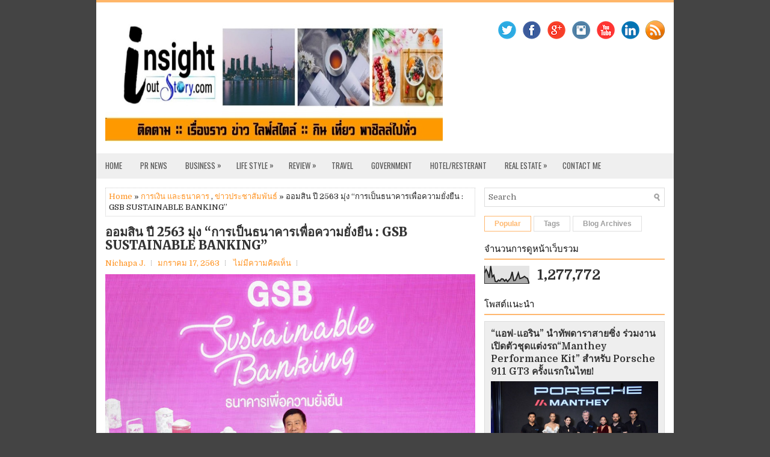

--- FILE ---
content_type: text/html; charset=UTF-8
request_url: http://www.insightoutstory.com/2020/01/2563-gsb-sustainable-banking.html
body_size: 62794
content:
<!DOCTYPE html>
<html class='v2' dir='ltr' xmlns='http://www.w3.org/1999/xhtml' xmlns:b='http://www.google.com/2005/gml/b' xmlns:data='http://www.google.com/2005/gml/data' xmlns:expr='http://www.google.com/2005/gml/expr'>
<head>
<link href='https://www.blogger.com/static/v1/widgets/4128112664-css_bundle_v2.css' rel='stylesheet' type='text/css'/>
<meta charset='UTF-8'/>
<meta content='width=device-width, initial-scale=1.0' name='viewport'/>
<meta content='text/html; charset=UTF-8' http-equiv='Content-Type'/>
<meta content='blogger' name='generator'/>
<link href='http://www.insightoutstory.com/favicon.ico' rel='icon' type='image/x-icon'/>
<link href='http://www.insightoutstory.com/2020/01/2563-gsb-sustainable-banking.html' rel='canonical'/>
<link rel="alternate" type="application/atom+xml" title="InsightoutStory.com - Atom" href="http://www.insightoutstory.com/feeds/posts/default" />
<link rel="alternate" type="application/rss+xml" title="InsightoutStory.com - RSS" href="http://www.insightoutstory.com/feeds/posts/default?alt=rss" />
<link rel="service.post" type="application/atom+xml" title="InsightoutStory.com - Atom" href="https://www.blogger.com/feeds/2072474642029289927/posts/default" />

<link rel="alternate" type="application/atom+xml" title="InsightoutStory.com - Atom" href="http://www.insightoutstory.com/feeds/6290313844991523210/comments/default" />
<!--Can't find substitution for tag [blog.ieCssRetrofitLinks]-->
<link href='https://blogger.googleusercontent.com/img/b/R29vZ2xl/AVvXsEgdLgMYU01Y6roqgEa9SODOCJN4N3wN3LsHvs67FvAYnwOiF2gCTJHaCsgNbKtuFrhun4dwbIZwsQm16rGbUr2j8AwR-tp6VILio53bJKp-e5FzBuH-Pz6O5yj1W200lktFd26HhkdONbw/s640/898512.jpg' rel='image_src'/>
<meta content='http://www.insightoutstory.com/2020/01/2563-gsb-sustainable-banking.html' property='og:url'/>
<meta content='ออมสิน ปี 2563 มุ่ง “การเป็นธนาคารเพื่อความยั่งยืน : GSB SUSTAINABLE BANKING” ' property='og:title'/>
<meta content='   ธนาคารออมสิน  เผยความสำเร็จตลอด 5 ปี เติบโตแข็งแกร่งอย่างยั่งยืนทุกมิติ พร้อมกางแผนปี 2563 มุ่งมั่น “เติบโต ยั่งยืน ตอบแทนคืนสู่สังคม : ข...' property='og:description'/>
<meta content='https://blogger.googleusercontent.com/img/b/R29vZ2xl/AVvXsEgdLgMYU01Y6roqgEa9SODOCJN4N3wN3LsHvs67FvAYnwOiF2gCTJHaCsgNbKtuFrhun4dwbIZwsQm16rGbUr2j8AwR-tp6VILio53bJKp-e5FzBuH-Pz6O5yj1W200lktFd26HhkdONbw/w1200-h630-p-k-no-nu/898512.jpg' property='og:image'/>
<link href='https://fonts.googleapis.com/css?family=Domine:400,700|Merriweather:400,400i,700,700i,900,900i|Oswald:400,700&subset=latin-ext' rel='stylesheet' type='text/css'/>
<link href='https://maxcdn.bootstrapcdn.com/font-awesome/4.7.0/css/font-awesome.min.css' rel='stylesheet'/>
<!-- Start www.bloggertipandtrick.net: Changing the Blogger Title Tag -->
<title>ออมส&#3636;น ป&#3637; 2563 ม&#3640;&#3656;ง &#8220;การเป&#3655;นธนาคารเพ&#3639;&#3656;อความย&#3633;&#3656;งย&#3639;น : GSB SUSTAINABLE BANKING&#8221;  ~ InsightoutStory.com</title>
<!-- End www.bloggertipandtrick.net: Changing the Blogger Title Tag -->
<!--[if lt IE 9]> <script src="https://oss.maxcdn.com/html5shiv/3.7.2/html5shiv.min.js"></script> <script src="https://oss.maxcdn.com/respond/1.4.2/respond.min.js"></script> <![endif]-->
<style id='page-skin-1' type='text/css'><!--
/*
-----------------------------------------------
Template Name  : Neko
Author         : NewBloggerThemes.com
Author URL     : https://newbloggerthemes.com/
Theme URL      : https://newbloggerthemes.com/neko-blogger-template/
Created Date   : Wednesday, December 20, 2017
License        : This free Blogger template is licensed under the Creative Commons Attribution 3.0 License, which permits both personal and commercial use.
However, to satisfy the 'attribution' clause of the license, you are required to keep the footer links intact which provides due credit to its authors. For more specific details about the license, you may visit the URL below:
http://creativecommons.org/licenses/by/3.0/
----------------------------------------------- */
/* Variable definitions
====================
*/
/* Use this with templates/template-twocol.html */
body{background:#444444;color:#222222;font:normal normal 13px Domine, Arial, Helvetica, sans-serif;line-height:1.4;margin:0;padding:0;}
a:link,a:visited{color:#ff921f;text-decoration:none;outline:none;}
a:hover{color:#fbbc7c;text-decoration:none;outline:none;}
a img{border-width:0;}
#body-wrapper{margin:0;padding:0;}
.section,.widget{margin:0;padding:0;line-height:1.4;}
.widget ul,.widget li{margin:0;padding:0;line-height:1.3;}
h1{font:normal normal 40px Domine,Arial,Helvetica,sans-serif;}
h2{font:normal normal 30px Domine,Arial,Helvetica,sans-serif;}
h3{font:normal normal 20px Domine,Arial,Helvetica,sans-serif;}
h4{font:normal normal 16px Domine,Arial,Helvetica,sans-serif;}
h5{font:normal normal 14px Domine,Arial,Helvetica,sans-serif;}
h6{font:normal normal 12px Domine,Arial,Helvetica,sans-serif;}
h1,h2,h3,h4,h5,h6{margin-bottom:16px;line-height:1;}
/* Outer-Wrapper----------------------------------------------- */
#outer-wrapper{width:960px;margin:0 auto 0;padding:0;text-align:left;}
#content-wrapper:before,#content-wrapper:after{content:" ";display:table;}
#content-wrapper:after{clear:both;}
#content-wrapper{padding:15px;background:#fff;overflow:hidden;}
#main-wrapper{width:615px;float:left;margin:0;padding:0 0 0 0;word-wrap:break-word;overflow:hidden;}
#rsidebar-wrapper{width:300px;float:right;margin:0;padding:0 0 0 0;word-wrap:break-word;overflow:hidden;}
/* Header-----------------------------------------------*/
#header-wrapper{width:960px;margin:0 auto 0;min-height:43px;height:auto;padding:20px 0 20px 0;overflow:hidden;background:#fff;border-top:4px solid #ffb669;}
#header-inner{background-position:center;margin-left:auto;margin-right:auto;}
#headerbleft{margin:0;color:#333;float:left;width:60%;overflow:hidden;}
#headerbleft h1{color:#333;margin:0;padding:0 0 0 15px;font:normal bold 24px 'Oswald',Arial,Helvetica,Sans-serif;line-height:1;}
#headerbleft .description{padding-left:15px;color:#333;line-height:1;padding-top:0;margin-top:10px;}
#headerbleft h1 a,#headerbleft h1 a:visited{color:#333;text-decoration:none;}
#headerbright{float:right;width:37%;margin-right:0;padding-right:0;overflow:hidden;}
#headerbright .widget{padding:0 15px 0 0;float:right;}
.social-profiles-widget img{margin:0 4px 0 0;}
.social-profiles-widget img:hover{opacity:0.8;}
#top-social-profiles{padding:10px 15px 0 0;height:32px;text-align:right;}
#top-social-profiles img{margin:0 0 0 6px !important;}
#top-social-profiles img:hover{opacity:.8;}
#top-social-profiles .widget-container{background:none;margin:0;padding:0;border:0;}
/* Posts-----------------------------------------------*/
h2.date-header{margin:1.5em 0 .5em;display:none;}
.wrapfullpost{}
.post{margin-bottom:15px;border:0 solid #C3D7DF;}
.post-title{color:#333333;margin:0 0 10px 0;padding:0;font:normal 900 20px 'Merriweather',sans-serif;line-height:1.1;text-transform:none;}
.post-title a,.post-title a:visited,.post-title strong{display:block;text-decoration:none;color:#333333;text-decoration:none;}
.post-title strong,.post-title a:hover{color:#ff921f;text-decoration:none;}
.post-body{margin:0;padding:0 0 0 0;line-height:1.7;overflow:hidden;}
.post-footer{margin:5px 0;}
.comment-link{margin-left:0;}
.post-body img{padding:3px;}
.postmeta-primary{color:#555;line-height:1.384;padding:0 0 10px}
.postmeta-primary a{/*color:#555;*/}
.postmeta-secondary{color:#666;line-height:1.384;padding:0 0 10px}
.meta_author, .meta_date, .meta_categories, .meta_comments {background:url(https://blogger.googleusercontent.com/img/b/R29vZ2xl/AVvXsEho1sew5A5HX4KxZooVscv6MKPDbSpJO_zrlna9_f4uMrTlhCV451wbDZIk19KX0480uMHoowYXGQwihPx5M93ltakIRckGPmkM6TY97qiD5eaU0VGaoPYrsnbEsiyNsogUu-lAXNrlEThu/s1600/meta-separator.png) no-repeat right center;padding-right:10px;margin-right:10px;}
.readmore{margin-top:2px;margin-bottom:5px;float:right;}
.readmore a{color:#333;background:#fff;border:1px solid #e0e0e0;padding:8px 14px;line-height:1;display:inline-block;text-decoration:none;}
.readmore a:hover{color:#ffb86f;border:1px solid #ffb86f;text-decoration:none;}
/* Sidebar Content----------------------------------------------- */
.sidebarpbt{margin:0 0 10px 0;color:#333;}
.sidebarpbt a{text-decoration:none;color:#333;}
.sidebarpbt a:hover{text-decoration:none;color:#ff6a07;}
.sidebarpbt h2,h3.widgettitle{margin:0 0 10px 0;padding:10px 10px 10px 0;border-bottom:2px solid #ffb86f;color:#111;font-size:15px;line-height:15px;font-family:'Oswald',Sans-serif;font-weight:normal;text-decoration:none;text-transform:uppercase;}
.sidebarpbt ul{list-style-type:none;list-style:none;margin:0;padding:0;}
.sidebarpbt ul li{padding:0 0 6px;margin:0 0 6px;}
.sidebarpbt ol li{padding:0 0 6px;margin:0 0 6px;}
.sidebarpbt .widget{margin:0 0 15px 0;padding:0;color:#333;}
.main .widget{margin:0 0 5px;padding:0 0 2px;}
.main .Blog{border-bottom-width:0;}
.widget-container{list-style-type:none;list-style:none;margin:0 0 15px 0;padding:0;color:#333;}
/* FOOTER ----------------------------------------------- */
#footer-container{}
#footer{margin-bottom:15px;border-top:1px solid #ffb86f;}
#copyrights{color:#333;background:#efefef;text-align:center;padding:20px 0;}
#copyrights a{color:#333;}
#copyrights a:hover{color:#111;text-decoration:none;}
#credits{color:#aaa;text-align:center;font-size:11px;padding:10px 0 0 0;}
#credits a{color:#aaa;text-decoration:none;}
#credits a:hover{text-decoration:none;color:#aaa;}
#footer-widgets-container{}
#footer-widgets{background:#fff;padding:20px 0 0 0;border-top:4px solid #f3f3f3;}
.footer-widget-box{width:300px;float:left;margin-left:15px;}
.footer-widget-box-last{}
#footer-widgets .widget-container{color:#333;border:none;padding:0;background:none;}
#footer-widgets .widget-container a{color:#333;text-decoration:none;}
#footer-widgets .widget-container a:hover{color:#ff6a07;text-decoration:none;}
#footer-widgets h2{margin:0 0 10px 0;padding:10px 10px 10px 0;border-bottom:2px solid #ffb86f;color:#111;font-size:15px;line-height:15px;font-family:'Oswald',Sans-serif;font-weight:normal;text-decoration:none;text-transform:uppercase;}
#footer-widgets .widget ul{list-style-type:none;list-style:none;margin:0;padding:0;}
#footer-widgets .widget ul li{padding:0 0 6px;margin:0 0 6px;}
#footer-widgets .widget ol li{padding:0 0 6px;margin:0 0 6px;}
.footersec{}
.footersec .widget{margin:0 0 15px 0;padding:0;color:#333;}
.footersec ul{}
.footersec ul li{}
/* Search ----------------------------------------------- */
#search{border:1px solid #ddd;background:#fff url(https://blogger.googleusercontent.com/img/b/R29vZ2xl/AVvXsEiKxiKBvLiTK6y7fSlV6uhSDcJhzHH3x7gshow5TiUdAU4ZVmMMw4vHVqU4m5dML4rK1L7DcaBznGtj7yL4zcEKee9tq8NV66mfWs845mozXJplOHRUbGwwP2BmLPJ8Mp-_gBA3VQZFCas/s1600/search.png) 99% 50% no-repeat;text-align:left;padding:6px 24px 6px 6px;}
#search #s{background:none;color:#666;border:0;width:100%;padding:0;margin:0;outline:none;}
#content-search{width:300px;padding:15px 0;}
/* Comments----------------------------------------------- */
#comments{margin-bottom:15px;border:0 solid #C3D7DF;padding:10px;}
#comments h4{font-size:125%;font-weight:bold;margin:1em 0;}
.deleted-comment{font-style:italic;color:gray;}
#blog-pager-newer-link{float:left;}
#blog-pager-older-link{float:right;}
#blog-pager{text-align:center;}
.feed-links{clear:both;line-height:2.5;}
.pbtsharethisbutt{overflow:hidden;padding:5px 0;margin:0;float:left;}
.pbtsharethisbutt a{padding:5px;font-size:10px;-webkit-box-sizing:border-box;-moz-box-sizing:border-box;box-sizing:border-box;width:20px;height:20px;display:inline-block;background:#555;color:#fff;margin:0 4px 2px 2px;line-height:10px !important;-webkit-border-radius:50%;-moz-border-radius:50%;border-radius:50%;text-align:center;}
/* Profile ----------------------------------------------- */
.breadcrumb-bwrap{border:1px dotted #cccccc;font-size:100%;line-height:1.4;margin:0 0 15px;padding:5px;}
.pbtthumbimg{float:left;margin:0 10px 5px 0;padding:4px!important;border:1px solid #eeeeee!important;background:none!important;width:200px;height:auto;}
.author-profile{background:#f6f6f6;border:1px solid #eee;margin:10px 0 15px 0;padding:8px;overflow:hidden;}
.author-profile img{border:1px solid #ddd;float:left;margin-right:10px;}
.PopularPosts .item-thumbnail{float:left;margin:0 5px 5px 0;}
.PopularPosts img{border:1px solid #eee;padding:3px;}
.PopularPosts .item-title{font-weight:bold;padding-bottom:0.2em;text-shadow:0 1px 0 #fff;}
.PopularPosts .widget-content ul li{padding:5px 0;background:none;}
.FeaturedPost h3{font-size:120%;line-height:inherit;font-weight:bold;margin:0 0 5px 0;}
.FeaturedPost p{margin:5px 0 10px;}
.FeaturedPost .post-summary{padding:10px;background:#eee;border:1px solid #ddd;}
.post-iconspbt{margin:5px 0 0 0;padding:0;}
.post-locationpbt{margin:5px 0;padding:0;}
#navbar-iframe{height:0;visibility:hidden;display:none;}
.separator a[style="margin-left: 1em; margin-right: 1em;"] {margin-left: auto!important;margin-right: auto!important;}
.separator a[style="clear: left; float: left; margin-bottom: 1em; margin-right: 1em;"] {clear: none !important; float: none !important; margin-bottom: 0em !important; margin-right: 0em !important;}
.separator a[style="clear: left; float: left; margin-bottom: 1em; margin-right: 1em;"] img {float: left !important; margin: 0px 10px 10px 0px;}
.separator a[style="clear: right; float: right; margin-bottom: 1em; margin-left: 1em;"] {clear: none !important; float: none !important; margin-bottom: 0em !important; margin-left: 0em !important;}
.separator a[style="clear: right; float: right; margin-bottom: 1em; margin-left: 1em;"] img {float: right !important; margin: 0px 0px 10px 10px;}
.clearfix:after{content:'\0020';display:block;height:0;clear:both;visibility:hidden;overflow:hidden;}
#container,#headerbleft,#main,#main-fullwidth,#footer,.clearfix{display:block;}
.clear{clear:both;}
h1 img,h2 img,h3 img,h4 img,h5 img,h6 img{margin:0;}
table{margin-bottom:20px;width:100%;}
th{font-weight:bold;}
thead th{background:#c3d9ff;}
th,td,caption{padding:4px 10px 4px 5px;}
tr.even td{background:#e5ecf9;}
tfoot{font-style:italic;}
caption{background:#eee;}
li ul,li ol{margin:0;}
ul,ol{margin:0 20px 20px 0;padding-left:20px;}
ul{list-style-type:disc;}
ol{list-style-type:decimal;}
dl{margin:0 0 20px 0;}
dl dt{font-weight:bold;}
dd{margin-left:20px;}
blockquote{margin:20px;color:#666;}
pre{margin:20px 0;white-space:pre;}
pre,code,tt{font:13px 'andale mono','lucida console',monospace;line-height:1.384;}
#search{overflow:hidden;}
.menus,.menus *{margin:0;padding:0;list-style:none;list-style-type:none;line-height:1;}
.menus ul{position:absolute;top:-999em;width:100%;}
.menus ul li{width:100%;}
.menus li:hover{visibility:inherit;}
.menus li{float:left;position:relative;}
.menus a{display:block;position:relative;}
.menus li:hover ul,.menus li.sfHover ul{left:0;top:100%;z-index:99;}
.menus li:hover li ul,.menus li.sfHover li ul{top:-999em;}
.menus li li:hover ul,.menus li li.sfHover ul{left:100%;top:0;}
.menus li li:hover li ul,.menus li li.sfHover li ul{top:-999em;}
.menus li li li:hover ul,.menus li li li.sfHover ul{left:100%;top:0;}
.sf-shadow ul{padding:0 8px 9px 0;-moz-border-radius-bottomleft:17px;-moz-border-radius-topright:17px;-webkit-border-top-right-radius:17px;-webkit-border-bottom-left-radius:17px;}
.menus .sf-shadow ul.sf-shadow-off{background:transparent;}
.menu-primary-container{padding:0;position:relative;height:42px;background:#efefef;z-index:400;}
.menu-primary{}
.menu-primary ul{min-width:160px;}
.menu-primary li a{color:#555;padding:14px 15px;text-decoration:none;font-family:'Oswald',Sans-serif;font-size:13px;font-weight:normal;text-transform:uppercase;}
.menu-primary li a:hover,.menu-primary li a:active,.menu-primary li a:focus,.menu-primary li:hover > a,.menu-primary li.current-cat > a,.menu-primary li.current_page_item > a,.menu-primary li.current-menu-item > a{color:#ff921f;outline:0;}
.menu-primary li li a{color:#ff921f;text-transform:none;background:#efefef;padding:10px 15px;margin:0;border:0;font-weight:normal;}
.menu-primary li li a:hover,.menu-primary li li a:active,.menu-primary li li a:focus,.menu-primary li li:hover > a,.menu-primary li li.current-cat > a,.menu-primary li li.current_page_item > a,.menu-primary li li.current-menu-item > a{color:#fff;background:#ff921f;outline:0;border-bottom:0;text-decoration:none;}
.menu-primary a.sf-with-ul{padding-right:20px;min-width:1px;}
.menu-primary  .sf-sub-indicator{position:absolute;display:block;overflow:hidden;right:0;top:0;padding:13px 10px 0 0;}
.menu-primary  li li .sf-sub-indicator{padding:9px 10px 0 0;}
.wrap-menu-primary .sf-shadow ul{background:url('https://blogger.googleusercontent.com/img/b/R29vZ2xl/AVvXsEi221s3P_a4l61iht_ep35oLlo12Z-JfqWB5s66PKssqswwOwzkGSPNudEVC5mKHK3E5l7vzagC9fBL7MOfw513cbitXjwzwmWt96HKVI-0yLcFbMX-0-_VkzcDXp4S5WAaKuOBYMb0FHg/s1600/menu-primary-shadow.png') no-repeat bottom right;}
.menu-secondary-container{position:relative;height:44px;z-index:300;background:#fff;}
.menu-secondary{}
.menu-secondary ul{min-width:160px;}
.menu-secondary li a{color:#111;padding:15px 15px;text-decoration:none;font-family:'Oswald',Sans-serif;font-size:13px;font-weight:normal;}
.menu-secondary li a:hover,.menu-secondary li a:active,.menu-secondary li a:focus,.menu-secondary li:hover > a,.menu-secondary li.current-cat > a,.menu-secondary li.current_page_item > a,.menu-secondary li.current-menu-item > a{color:#ff921f;outline:0;}
.menu-secondary li li a{color:#ff921f;background:#efefef;padding:10px 15px;text-transform:none;margin:0;font-weight:normal;}
.menu-secondary li li a:hover,.menu-secondary li li a:active,.menu-secondary li li a:focus,.menu-secondary li li:hover > a,.menu-secondary li li.current-cat > a,.menu-secondary li li.current_page_item > a,.menu-secondary li li.current-menu-item > a{color:#fff;background:#ff921f;outline:0;}
.menu-secondary a.sf-with-ul{padding-right:26px;min-width:1px;}
.menu-secondary  .sf-sub-indicator{position:absolute;display:block;overflow:hidden;right:0;top:0;padding:15px 13px 0 0;}
.menu-secondary li li .sf-sub-indicator{padding:9px 13px 0 0;}
.wrap-menu-secondary .sf-shadow ul{background:url('https://blogger.googleusercontent.com/img/b/R29vZ2xl/AVvXsEhmnE3pDzmcqnndtdlNWJJM0LefC2ji_t0wE9hnax1BMLmAj6GKdPfugUsHMiheOeetx2DHbNQ-hwGp5Vvm_8EHp8GhqB2Z0S1_7HW_JnO8rVIJW5gakRp7fv0s_fTVWqvnAuZ8RXwPD78/s1600/menu-secondary-shadow.png') no-repeat bottom right;}
.nbt-featured-content *,.nbt-featured-content *:before,.nbt-featured-content *:after{-webkit-box-sizing:border-box;-moz-box-sizing:border-box;box-sizing:border-box;}
.nbt-featured-content{margin:0 0 15px 0;}
.nbt-featured-posts .nbt-featured-post{position:relative;}
.nbt-featured-posts .nbt-featured-post .nbt-entry-thumbnail{margin-bottom:0;position:relative;z-index:1;}
.nbt-featured-posts .nbt-featured-post .nbt-entry-thumbnail img{width:100%;height:auto;display:block;}
.nbt-featured-posts .nbt-featured-post .nbt-entry-header{position:absolute;bottom:0;z-index:20;width:100%;background:rgba(0,0,0,0.4);padding:20px;padding:18px 23px 23px;padding:1.125rem 1.4375rem 1.4375rem;}
.nbt-featured-posts .nbt-featured-post .nbt-entry-header .featured-posts-catenbt{color:#ffffff;font-size:11px;font-weight:600;text-transform:uppercase;letter-spacing:2px;margin-bottom:5px;display:inline-block;text-decoration:none;}
.nbt-featured-posts .nbt-featured-post .nbt-entry-header h2{margin-bottom:0;font:normal bold 16px Merriweather, Georgia, serif;line-height:1.3;color:#ffffff;}
.nbt-featured-posts .nbt-featured-post .nbt-entry-header h2 a{color:#ffffff;text-decoration:none;}
.nbt-featured-posts .nbt-featured-post .nbt-entry-header h2 a:hover{text-decoration:underline;}
/*
*   Core Owl Carousel CSS File
*/
/* clearfix */
.owl-carousel .owl-wrapper:after{content:".";display:block;clear:both;visibility:hidden;line-height:0;height:0;}
/* display none until init */
.owl-carousel{display:none;position:relative;width:100%;-ms-touch-action:pan-y;}
.owl-carousel .owl-wrapper{display:none;position:relative;-webkit-transform:translate3d(0px,0px,0px);}
.owl-carousel .owl-wrapper-outer{overflow:hidden;position:relative;width:100%;}
.owl-carousel .owl-wrapper-outer.autoHeight{-webkit-transition:height 500ms ease-in-out;-moz-transition:height 500ms ease-in-out;-ms-transition:height 500ms ease-in-out;-o-transition:height 500ms ease-in-out;transition:height 500ms ease-in-out;}
.owl-carousel .owl-item{float:left;}
.owl-controls .owl-page,.owl-controls .owl-buttons div{cursor:pointer;}
.owl-controls{-webkit-user-select:none;-khtml-user-select:none;-moz-user-select:none;-ms-user-select:none;user-select:none;-webkit-tap-highlight-color:transparent;}
/* mouse grab icon */
.grabbing{cursor:url(https://blogger.googleusercontent.com/img/b/R29vZ2xl/AVvXsEh9Ztd76eN1FdbGKdXBcPSbk9xGS9p_ekaacQQbC2viCBQ4Vp7N71R7G1V0x5lYjMcUTUznTduy0W3CscvWeXKc69mQJm2fIWdpijB7JuHKzaX8-DT8zZ1BEWxAVHWbjRf13vJh_ZtgeGk/s1600/grabbing.png) 8 8,move;}
/* fix */
.owl-carousel .owl-wrapper,.owl-carousel .owl-item{-webkit-backface-visibility:hidden;-moz-backface-visibility:hidden;-ms-backface-visibility:hidden;-webkit-transform:translate3d(0,0,0);-moz-transform:translate3d(0,0,0);-ms-transform:translate3d(0,0,0);}
/* // owl theme */
.owl-theme .owl-controls{margin-top:10px;text-align:center;}
/* Styling Next and Prev buttons */
.owl-theme .owl-controls .owl-buttons div{color:#FFF;display:inline-block;zoom:1;*display:inline;/*IE7 life-saver */
margin:5px;padding:3px 10px;font-size:12px;-webkit-border-radius:30px;-moz-border-radius:30px;border-radius:30px;background:#869791;filter:Alpha(Opacity=50);/*IE7 fix*/
opacity:0.5;}
/* Clickable class fix problem with hover on touch devices */
/* Use it for non-touch hover action */
.owl-theme .owl-controls.clickable .owl-buttons div:hover{filter:Alpha(Opacity=100);/*IE7 fix*/
opacity:1;text-decoration:none;}
/* Styling Pagination*/
.owl-theme .owl-controls .owl-page{display:inline-block;zoom:1;*display:inline;/*IE7 life-saver */;}
.owl-theme .owl-controls .owl-page span{display:block;width:12px;height:12px;margin:7px 4px 0;filter:Alpha(Opacity=50);/*IE7 fix*/
opacity:0.5;-webkit-border-radius:20px;-moz-border-radius:20px;border-radius:20px;background:#bbbbbb;}
.owl-theme .owl-controls .owl-page.active span,.owl-theme .owl-controls.clickable .owl-page:hover span{filter:Alpha(Opacity=100);/*IE7 fix*/
opacity:1;}
/* If PaginationNumbers is true */
.owl-theme .owl-controls .owl-page span.owl-numbers{height:auto;width:auto;color:#FFF;padding:2px 10px;font-size:12px;-webkit-border-radius:30px;-moz-border-radius:30px;border-radius:30px;}
/* preloading images */
.owl-item.loading{min-height:150px;background:url(https://blogger.googleusercontent.com/img/b/R29vZ2xl/AVvXsEjjwp-SmFumj9fRvSAIs3dEhE-pUJOoYcPDdmgvGxAEvwGT-m2PZxOO-s4l_9OADt8eQZHPQGZiSPYIskvDVN-auiF5p-3Y-Zh6XLk6ZXs0iPgatGxocbwKlrF8WrLEyXuyKiU6hZ2GUk0/s1600/AjaxLoader.gif) no-repeat center center;}
.tabs-widget{list-style:none;list-style-type:none;margin:0 0 10px 0;padding:0;height:26px;}
.tabs-widget li{list-style:none;list-style-type:none;margin:0 0 0 4px;padding:0;float:left;}
.tabs-widget li:first-child{margin:0;}
.tabs-widget li a{color:#9e9e9e;background:#ff;border:1px solid #e0e0e0;padding:6px 16px;font-family:Arial,Helvetica,Sans-serif;font-weight:bold;display:block;text-decoration:none;font-size:12px;line-height:12px;}
.tabs-widget li a:hover,.tabs-widget li a.tabs-widget-current{color:#ffb86f;border:1px solid #ffb86f;}
.tabs-widget-content{}
.tabviewsection{margin-top:10px;margin-bottom:10px;}
#crosscol-wrapper{display:none;}
.tabviewsection .PopularPosts .widget-content ul li{margin:0!important;}
#search #s{font-family:inherit;}
.menu-primary li a{line-height:1;}
.menu-secondary li a{line-height:1;}
.tabs-widget li a:hover,.tabs-widget li a.tabs-widget-current{text-decoration:none;}
.label-size-1,.label-size-2,.label-size-3,.label-size-4,.label-size-5{font-size:100%;filter:alpha(100);opacity:10;}
.cloud-label-widget-content{text-align:left;}
.label-size{-moz-transition:all .25s;-webkit-transition:all .25s;transition:all .25s;background:#eee;border:1px solid #ddd;display:block;float:left;margin:0 3px 3px 0;color:#444444;font-size:11px;text-transform:uppercase;}
.label-size a,.label-size span{display:inline-block;color:#444444 !important;padding:6px 8px;font-weight:bold;}
.label-size:hover{background:#dddddd;}
.label-count{display:none !important;}
.label-size{line-height:1.2;}
.related-postbwrap{margin:10px auto 0;}
.related-postbwrap h4{font-weight:bold;margin:15px 0 10px;}
.related-post-style-2,.related-post-style-2 li{list-style:none;margin:0;padding:0;}
.related-post-style-2 li{border-top:1px solid #eee;overflow:hidden;padding:10px 0;}
.related-post-style-2 li:first-child{border-top:none;}
.related-post-style-2 .related-post-item-thumbnail{width:80px;height:80px;max-width:none;max-height:none;background-color:transparent;border:none;float:left;margin:2px 10px 0 0;padding:0;}
.related-post-style-2 .related-post-item-title{font-weight:bold;font-size:100%;}
.related-post-style-2 .related-post-item-summary{display:block;}
.related-post-style-3,.related-post-style-3 li{margin:0;padding:0;list-style:none;word-wrap:break-word;overflow:hidden;}
.related-post-style-3{display:flex;flex-wrap:wrap;}
.related-post-style-3 .related-post-item{display:block;float:left;width:100px;height:auto;padding:10px;border-left:0 solid #eee;margin-bottom:-989px;padding-bottom:999px;}
.related-post-style-3 .related-post-item:first-child{border-left:none;}
.related-post-style-3 .related-post-item-thumbnail{display:block;margin:0 0 10px;width:100px;height:auto;max-width:100%;max-height:none;background-color:transparent;border:none;padding:0;}
.related-post-style-3 .related-post-item-title{font-weight:normal;text-decoration:none;}
div.span-1,div.span-2,div.span-3,div.span-4,div.span-5,div.span-6,div.span-7,div.span-8,div.span-9,div.span-10,div.span-11,div.span-12,div.span-13,div.span-14,div.span-15,div.span-16,div.span-17,div.span-18,div.span-19,div.span-20,div.span-21,div.span-22,div.span-23,div.span-24{float:left;margin-right:10px;}
.span-1{width:30px}.span-2{width:70px}.span-3{width:110px}.span-4{width:150px}.span-5{width:190px}.span-6{width:230px}.span-7{width:270px}.span-8{width:310px}.span-9{width:350px}.span-10{width:390px}.span-11{width:430px}.span-12{width:470px}.span-13{width:510px}.span-14{width:550px}.span-15{width:590px}.span-16{width:630px}.span-17{width:670px}.span-18{width:710px}.span-19{width:750px}.span-20{width:790px}.span-21{width:830px}.span-22{width:870px}.span-23{width:910px}.span-24,div.span-24{width:960px;margin:0}input.span-1,textarea.span-1,input.span-2,textarea.span-2,input.span-3,textarea.span-3,input.span-4,textarea.span-4,input.span-5,textarea.span-5,input.span-6,textarea.span-6,input.span-7,textarea.span-7,input.span-8,textarea.span-8,input.span-9,textarea.span-9,input.span-10,textarea.span-10,input.span-11,textarea.span-11,input.span-12,textarea.span-12,input.span-13,textarea.span-13,input.span-14,textarea.span-14,input.span-15,textarea.span-15,input.span-16,textarea.span-16,input.span-17,textarea.span-17,input.span-18,textarea.span-18,input.span-19,textarea.span-19,input.span-20,textarea.span-20,input.span-21,textarea.span-21,input.span-22,textarea.span-22,input.span-23,textarea.span-23,input.span-24,textarea.span-24{border-left-width:1px!important;border-right-width:1px!important;padding-left:5px!important;padding-right:5px!important}input.span-1,textarea.span-1{width:18px!important}input.span-2,textarea.span-2{width:58px!important}input.span-3,textarea.span-3{width:98px!important}input.span-4,textarea.span-4{width:138px!important}input.span-5,textarea.span-5{width:178px!important}input.span-6,textarea.span-6{width:218px!important}input.span-7,textarea.span-7{width:258px!important}input.span-8,textarea.span-8{width:298px!important}input.span-9,textarea.span-9{width:338px!important}input.span-10,textarea.span-10{width:378px!important}input.span-11,textarea.span-11{width:418px!important}input.span-12,textarea.span-12{width:458px!important}input.span-13,textarea.span-13{width:498px!important}input.span-14,textarea.span-14{width:538px!important}input.span-15,textarea.span-15{width:578px!important}input.span-16,textarea.span-16{width:618px!important}input.span-17,textarea.span-17{width:658px!important}input.span-18,textarea.span-18{width:698px!important}input.span-19,textarea.span-19{width:738px!important}input.span-20,textarea.span-20{width:778px!important}input.span-21,textarea.span-21{width:818px!important}input.span-22,textarea.span-22{width:858px!important}input.span-23,textarea.span-23{width:898px!important}input.span-24,textarea.span-24{width:938px!important}.last{margin-right:0;padding-right:0;}
.last,div.last{margin-right:0;}
.menu-primary-container{z-index:10 !important;}
.menu-secondary-container{z-index:9 !important;}
embed,img,object,video{max-width:100%;}
.menu-primary-responsive-container,.menu-secondary-responsive-container{display:none;margin:10px;}
.menu-primary-responsive,.menu-secondary-responsive{width:100%;padding:5px;border:1px solid #ddd;}
@media only screen and (max-width: 976px) {
*,*:before,*:after{-moz-box-sizing:border-box;-webkit-box-sizing:border-box;box-sizing:border-box;}
#outer-wrapper{width:100%;padding:0;margin:0;}
#header-wrapper{width:100%;padding:10px;margin:0;height:auto;}
#headerbleft{width:100%;padding:10px 0;margin:0;float:none;text-align:center;}
#headerbright{width:100%;padding:0;margin:0;float:none;text-align:center;}
#headerbleft a img{margin:0 auto;padding:0 !important;}
#headerbright .widget{float:none;padding:0 !important;}
#content-wrapper{width:100%;margin:0;padding:10px;background-image:none;}
#main-wrapper{width:100%;padding:0 0 20px 0;margin:0;float:none;}
#sidebar-wrapper{width:100%;padding:0 0 20px 0;margin:0;float:none;}
#lsidebar-wrapper{width:100%;padding:0 0 20px 0;margin:0;float:none;}
#rsidebar-wrapper{width:100%;padding:0 0 20px 0;margin:0;float:none;}
.menu-primary-container,.menu-secondary-container{float:none;margin-left:0;margin-right:0;display:none;}
.menu-primary-responsive-container,.menu-secondary-responsive-container{display:block;}
#top-social-profiles{float:none;width:100%;display:block;text-align:center;height:auto;padding:10px 0 0 0;}
#topsearch{float:none;margin:10px 10px 0 10px;padding:0;}
.fp-slider,#fb-root{display:none;}
#footer-widgets{width:100%;}
.footer-widget-box{width:100%;float:none;padding:10px;margin:0;}
#footer{height:auto;}
#header-wrapper img{height:auto;}
.post-body img{height:auto;}
#copyrights,#credits{width:100%;padding:5px 0;margin:0;display:block;float:none;text-align:center;height:auto;}
div.span-1,div.span-2,div.span-3,div.span-4,div.span-5,div.span-6,div.span-7,div.span-8,div.span-9,div.span-10,div.span-11,div.span-12,div.span-13,div.span-14,div.span-15,div.span-16,div.span-17,div.span-18,div.span-19,div.span-20,div.span-21,div.span-22,div.span-23,div.span-24{float:none;margin:0;}
.span-1,.span-2,.span-3,.span-4,.span-5,.span-6,.span-7,.span-8,.span-9,.span-10,.span-11,.span-12,.span-13,.span-14,.span-15,.span-16,.span-17,.span-18,.span-19,.span-20,.span-21,.span-22,.span-23,.span-24,div.span-24{width:100%;margin:0;padding:0;}
.last,div.last{margin:0;padding:0;}
}
@media only screen and (max-width: 660px) {
.flex-slideinfo h3{margin:0;}
.flex-slideinfo p{display:none;}
}
@media only screen and (max-width: 480px) {
#header-wrapper .menu-primary-responsive-container,#header-wrapper .menu-primary-responsive-container{margin-left:0;margin-right:0;width:100%;}
.flex-slideinfo{padding:6px 10px;}
.flex-slideinfo h3{font-size:16px;}
}
@media only screen and (max-width: 320px) {
.tabs-widget{height:52px;}
.flex-slideinfo{display:none;}
.flex-direction-nav a{top:35px;}
}

--></style>
<style id='template-skin-1' type='text/css'><!--
body#layout ul{list-style-type:none;list-style:none;}
body#layout ul li{list-style-type:none;list-style:none;}
body#layout .fp-slider{display:none;}
body#layout .flexslider{display:none;}
body#layout .menu-secondary-wrap{display:none;}
body#layout .menu-primary-container{display:none;}
body#layout .menu-secondary-container{display:none;}
body#layout #skiplinks{display:none;}
body#layout #header-wrapper{margin-bottom:10px;min-height:120px;height:auto;}
body#layout #headerbleft{width:auto;float:none;}
body#layout #headerbright{width:auto;float:none;display:none;}
body#layout .social-profiles-widget h3{display:none;}
body#layout div.section{background:transparent;margin:0 0 15px 0;padding:0 10px;border:0;box-sizing:border-box;}
body#layout .add_widget,body#layout .widget-content{padding:12px;}
body#layout .add_widget a{margin-left:0;font-size:14px;}
body#layout div.layout-title{font-size:14px;}
body#layout div.layout-widget-description{font-size:12px;}
body#layout .editlink{color:#FFFFFF!important;background:#BBB;border-radius:15px;padding:4px 6px;}
body#layout .section h4{font-size:13px;font-weight:normal;text-transform:uppercase;}
--></style>
<script src='https://ajax.googleapis.com/ajax/libs/jquery/1.12.4/jquery.min.js' type='text/javascript'></script>
<script type='text/javascript'>
//<![CDATA[

/*! jQuery Migrate v1.4.1 | (c) jQuery Foundation and other contributors | jquery.org/license */
"undefined"==typeof jQuery.migrateMute&&(jQuery.migrateMute=!0),function(a,b,c){function d(c){var d=b.console;f[c]||(f[c]=!0,a.migrateWarnings.push(c),d&&d.warn&&!a.migrateMute&&(d.warn("JQMIGRATE: "+c),a.migrateTrace&&d.trace&&d.trace()))}function e(b,c,e,f){if(Object.defineProperty)try{return void Object.defineProperty(b,c,{configurable:!0,enumerable:!0,get:function(){return d(f),e},set:function(a){d(f),e=a}})}catch(g){}a._definePropertyBroken=!0,b[c]=e}a.migrateVersion="1.4.1";var f={};a.migrateWarnings=[],b.console&&b.console.log&&b.console.log("JQMIGRATE: Migrate is installed"+(a.migrateMute?"":" with logging active")+", version "+a.migrateVersion),a.migrateTrace===c&&(a.migrateTrace=!0),a.migrateReset=function(){f={},a.migrateWarnings.length=0},"BackCompat"===document.compatMode&&d("jQuery is not compatible with Quirks Mode");var g=a("<input/>",{size:1}).attr("size")&&a.attrFn,h=a.attr,i=a.attrHooks.value&&a.attrHooks.value.get||function(){return null},j=a.attrHooks.value&&a.attrHooks.value.set||function(){return c},k=/^(?:input|button)$/i,l=/^[238]$/,m=/^(?:autofocus|autoplay|async|checked|controls|defer|disabled|hidden|loop|multiple|open|readonly|required|scoped|selected)$/i,n=/^(?:checked|selected)$/i;e(a,"attrFn",g||{},"jQuery.attrFn is deprecated"),a.attr=function(b,e,f,i){var j=e.toLowerCase(),o=b&&b.nodeType;return i&&(h.length<4&&d("jQuery.fn.attr( props, pass ) is deprecated"),b&&!l.test(o)&&(g?e in g:a.isFunction(a.fn[e])))?a(b)[e](f):("type"===e&&f!==c&&k.test(b.nodeName)&&b.parentNode&&d("Can't change the 'type' of an input or button in IE 6/7/8"),!a.attrHooks[j]&&m.test(j)&&(a.attrHooks[j]={get:function(b,d){var e,f=a.prop(b,d);return f===!0||"boolean"!=typeof f&&(e=b.getAttributeNode(d))&&e.nodeValue!==!1?d.toLowerCase():c},set:function(b,c,d){var e;return c===!1?a.removeAttr(b,d):(e=a.propFix[d]||d,e in b&&(b[e]=!0),b.setAttribute(d,d.toLowerCase())),d}},n.test(j)&&d("jQuery.fn.attr('"+j+"') might use property instead of attribute")),h.call(a,b,e,f))},a.attrHooks.value={get:function(a,b){var c=(a.nodeName||"").toLowerCase();return"button"===c?i.apply(this,arguments):("input"!==c&&"option"!==c&&d("jQuery.fn.attr('value') no longer gets properties"),b in a?a.value:null)},set:function(a,b){var c=(a.nodeName||"").toLowerCase();return"button"===c?j.apply(this,arguments):("input"!==c&&"option"!==c&&d("jQuery.fn.attr('value', val) no longer sets properties"),void(a.value=b))}};var o,p,q=a.fn.init,r=a.find,s=a.parseJSON,t=/^\s*</,u=/\[(\s*[-\w]+\s*)([~|^$*]?=)\s*([-\w#]*?#[-\w#]*)\s*\]/,v=/\[(\s*[-\w]+\s*)([~|^$*]?=)\s*([-\w#]*?#[-\w#]*)\s*\]/g,w=/^([^<]*)(<[\w\W]+>)([^>]*)$/;a.fn.init=function(b,e,f){var g,h;return b&&"string"==typeof b&&!a.isPlainObject(e)&&(g=w.exec(a.trim(b)))&&g[0]&&(t.test(b)||d("$(html) HTML strings must start with '<' character"),g[3]&&d("$(html) HTML text after last tag is ignored"),"#"===g[0].charAt(0)&&(d("HTML string cannot start with a '#' character"),a.error("JQMIGRATE: Invalid selector string (XSS)")),e&&e.context&&e.context.nodeType&&(e=e.context),a.parseHTML)?q.call(this,a.parseHTML(g[2],e&&e.ownerDocument||e||document,!0),e,f):(h=q.apply(this,arguments),b&&b.selector!==c?(h.selector=b.selector,h.context=b.context):(h.selector="string"==typeof b?b:"",b&&(h.context=b.nodeType?b:e||document)),h)},a.fn.init.prototype=a.fn,a.find=function(a){var b=Array.prototype.slice.call(arguments);if("string"==typeof a&&u.test(a))try{document.querySelector(a)}catch(c){a=a.replace(v,function(a,b,c,d){return"["+b+c+'"'+d+'"]'});try{document.querySelector(a),d("Attribute selector with '#' must be quoted: "+b[0]),b[0]=a}catch(e){d("Attribute selector with '#' was not fixed: "+b[0])}}return r.apply(this,b)};var x;for(x in r)Object.prototype.hasOwnProperty.call(r,x)&&(a.find[x]=r[x]);a.parseJSON=function(a){return a?s.apply(this,arguments):(d("jQuery.parseJSON requires a valid JSON string"),null)},a.uaMatch=function(a){a=a.toLowerCase();var b=/(chrome)[ \/]([\w.]+)/.exec(a)||/(webkit)[ \/]([\w.]+)/.exec(a)||/(opera)(?:.*version|)[ \/]([\w.]+)/.exec(a)||/(msie) ([\w.]+)/.exec(a)||a.indexOf("compatible")<0&&/(mozilla)(?:.*? rv:([\w.]+)|)/.exec(a)||[];return{browser:b[1]||"",version:b[2]||"0"}},a.browser||(o=a.uaMatch(navigator.userAgent),p={},o.browser&&(p[o.browser]=!0,p.version=o.version),p.chrome?p.webkit=!0:p.webkit&&(p.safari=!0),a.browser=p),e(a,"browser",a.browser,"jQuery.browser is deprecated"),a.boxModel=a.support.boxModel="CSS1Compat"===document.compatMode,e(a,"boxModel",a.boxModel,"jQuery.boxModel is deprecated"),e(a.support,"boxModel",a.support.boxModel,"jQuery.support.boxModel is deprecated"),a.sub=function(){function b(a,c){return new b.fn.init(a,c)}a.extend(!0,b,this),b.superclass=this,b.fn=b.prototype=this(),b.fn.constructor=b,b.sub=this.sub,b.fn.init=function(d,e){var f=a.fn.init.call(this,d,e,c);return f instanceof b?f:b(f)},b.fn.init.prototype=b.fn;var c=b(document);return d("jQuery.sub() is deprecated"),b},a.fn.size=function(){return d("jQuery.fn.size() is deprecated; use the .length property"),this.length};var y=!1;a.swap&&a.each(["height","width","reliableMarginRight"],function(b,c){var d=a.cssHooks[c]&&a.cssHooks[c].get;d&&(a.cssHooks[c].get=function(){var a;return y=!0,a=d.apply(this,arguments),y=!1,a})}),a.swap=function(a,b,c,e){var f,g,h={};y||d("jQuery.swap() is undocumented and deprecated");for(g in b)h[g]=a.style[g],a.style[g]=b[g];f=c.apply(a,e||[]);for(g in b)a.style[g]=h[g];return f},a.ajaxSetup({converters:{"text json":a.parseJSON}});var z=a.fn.data;a.fn.data=function(b){var e,f,g=this[0];return!g||"events"!==b||1!==arguments.length||(e=a.data(g,b),f=a._data(g,b),e!==c&&e!==f||f===c)?z.apply(this,arguments):(d("Use of jQuery.fn.data('events') is deprecated"),f)};var A=/\/(java|ecma)script/i;a.clean||(a.clean=function(b,c,e,f){c=c||document,c=!c.nodeType&&c[0]||c,c=c.ownerDocument||c,d("jQuery.clean() is deprecated");var g,h,i,j,k=[];if(a.merge(k,a.buildFragment(b,c).childNodes),e)for(i=function(a){return!a.type||A.test(a.type)?f?f.push(a.parentNode?a.parentNode.removeChild(a):a):e.appendChild(a):void 0},g=0;null!=(h=k[g]);g++)a.nodeName(h,"script")&&i(h)||(e.appendChild(h),"undefined"!=typeof h.getElementsByTagName&&(j=a.grep(a.merge([],h.getElementsByTagName("script")),i),k.splice.apply(k,[g+1,0].concat(j)),g+=j.length));return k});var B=a.event.add,C=a.event.remove,D=a.event.trigger,E=a.fn.toggle,F=a.fn.live,G=a.fn.die,H=a.fn.load,I="ajaxStart|ajaxStop|ajaxSend|ajaxComplete|ajaxError|ajaxSuccess",J=new RegExp("\\b(?:"+I+")\\b"),K=/(?:^|\s)hover(\.\S+|)\b/,L=function(b){return"string"!=typeof b||a.event.special.hover?b:(K.test(b)&&d("'hover' pseudo-event is deprecated, use 'mouseenter mouseleave'"),b&&b.replace(K,"mouseenter$1 mouseleave$1"))};a.event.props&&"attrChange"!==a.event.props[0]&&a.event.props.unshift("attrChange","attrName","relatedNode","srcElement"),a.event.dispatch&&e(a.event,"handle",a.event.dispatch,"jQuery.event.handle is undocumented and deprecated"),a.event.add=function(a,b,c,e,f){a!==document&&J.test(b)&&d("AJAX events should be attached to document: "+b),B.call(this,a,L(b||""),c,e,f)},a.event.remove=function(a,b,c,d,e){C.call(this,a,L(b)||"",c,d,e)},a.each(["load","unload","error"],function(b,c){a.fn[c]=function(){var a=Array.prototype.slice.call(arguments,0);return"load"===c&&"string"==typeof a[0]?H.apply(this,a):(d("jQuery.fn."+c+"() is deprecated"),a.splice(0,0,c),arguments.length?this.bind.apply(this,a):(this.triggerHandler.apply(this,a),this))}}),a.fn.toggle=function(b,c){if(!a.isFunction(b)||!a.isFunction(c))return E.apply(this,arguments);d("jQuery.fn.toggle(handler, handler...) is deprecated");var e=arguments,f=b.guid||a.guid++,g=0,h=function(c){var d=(a._data(this,"lastToggle"+b.guid)||0)%g;return a._data(this,"lastToggle"+b.guid,d+1),c.preventDefault(),e[d].apply(this,arguments)||!1};for(h.guid=f;g<e.length;)e[g++].guid=f;return this.click(h)},a.fn.live=function(b,c,e){return d("jQuery.fn.live() is deprecated"),F?F.apply(this,arguments):(a(this.context).on(b,this.selector,c,e),this)},a.fn.die=function(b,c){return d("jQuery.fn.die() is deprecated"),G?G.apply(this,arguments):(a(this.context).off(b,this.selector||"**",c),this)},a.event.trigger=function(a,b,c,e){return c||J.test(a)||d("Global events are undocumented and deprecated"),D.call(this,a,b,c||document,e)},a.each(I.split("|"),function(b,c){a.event.special[c]={setup:function(){var b=this;return b!==document&&(a.event.add(document,c+"."+a.guid,function(){a.event.trigger(c,Array.prototype.slice.call(arguments,1),b,!0)}),a._data(this,c,a.guid++)),!1},teardown:function(){return this!==document&&a.event.remove(document,c+"."+a._data(this,c)),!1}}}),a.event.special.ready={setup:function(){this===document&&d("'ready' event is deprecated")}};var M=a.fn.andSelf||a.fn.addBack,N=a.fn.find;if(a.fn.andSelf=function(){return d("jQuery.fn.andSelf() replaced by jQuery.fn.addBack()"),M.apply(this,arguments)},a.fn.find=function(a){var b=N.apply(this,arguments);return b.context=this.context,b.selector=this.selector?this.selector+" "+a:a,b},a.Callbacks){var O=a.Deferred,P=[["resolve","done",a.Callbacks("once memory"),a.Callbacks("once memory"),"resolved"],["reject","fail",a.Callbacks("once memory"),a.Callbacks("once memory"),"rejected"],["notify","progress",a.Callbacks("memory"),a.Callbacks("memory")]];a.Deferred=function(b){var c=O(),e=c.promise();return c.pipe=e.pipe=function(){var b=arguments;return d("deferred.pipe() is deprecated"),a.Deferred(function(d){a.each(P,function(f,g){var h=a.isFunction(b[f])&&b[f];c[g[1]](function(){var b=h&&h.apply(this,arguments);b&&a.isFunction(b.promise)?b.promise().done(d.resolve).fail(d.reject).progress(d.notify):d[g[0]+"With"](this===e?d.promise():this,h?[b]:arguments)})}),b=null}).promise()},c.isResolved=function(){return d("deferred.isResolved is deprecated"),"resolved"===c.state()},c.isRejected=function(){return d("deferred.isRejected is deprecated"),"rejected"===c.state()},b&&b.call(c,c),c}}}(jQuery,window);

//]]>
</script>
<script type='text/javascript'>
//<![CDATA[

"function"!==typeof Object.create&&(Object.create=function(f){function g(){}g.prototype=f;return new g});
(function(f,g,k){var l={init:function(a,b){this.$elem=f(b);this.options=f.extend({},f.fn.owlCarousel.options,this.$elem.data(),a);this.userOptions=a;this.loadContent()},loadContent:function(){function a(a){var d,e="";if("function"===typeof b.options.jsonSuccess)b.options.jsonSuccess.apply(this,[a]);else{for(d in a.owl)a.owl.hasOwnProperty(d)&&(e+=a.owl[d].item);b.$elem.html(e)}b.logIn()}var b=this,e;"function"===typeof b.options.beforeInit&&b.options.beforeInit.apply(this,[b.$elem]);"string"===typeof b.options.jsonPath?
(e=b.options.jsonPath,f.getJSON(e,a)):b.logIn()},logIn:function(){this.$elem.data("owl-originalStyles",this.$elem.attr("style"));this.$elem.data("owl-originalClasses",this.$elem.attr("class"));this.$elem.css({opacity:0});this.orignalItems=this.options.items;this.checkBrowser();this.wrapperWidth=0;this.checkVisible=null;this.setVars()},setVars:function(){if(0===this.$elem.children().length)return!1;this.baseClass();this.eventTypes();this.$userItems=this.$elem.children();this.itemsAmount=this.$userItems.length;
this.wrapItems();this.$owlItems=this.$elem.find(".owl-item");this.$owlWrapper=this.$elem.find(".owl-wrapper");this.playDirection="next";this.prevItem=0;this.prevArr=[0];this.currentItem=0;this.customEvents();this.onStartup()},onStartup:function(){this.updateItems();this.calculateAll();this.buildControls();this.updateControls();this.response();this.moveEvents();this.stopOnHover();this.owlStatus();!1!==this.options.transitionStyle&&this.transitionTypes(this.options.transitionStyle);!0===this.options.autoPlay&&
(this.options.autoPlay=5E3);this.play();this.$elem.find(".owl-wrapper").css("display","block");this.$elem.is(":visible")?this.$elem.css("opacity",1):this.watchVisibility();this.onstartup=!1;this.eachMoveUpdate();"function"===typeof this.options.afterInit&&this.options.afterInit.apply(this,[this.$elem])},eachMoveUpdate:function(){!0===this.options.lazyLoad&&this.lazyLoad();!0===this.options.autoHeight&&this.autoHeight();this.onVisibleItems();"function"===typeof this.options.afterAction&&this.options.afterAction.apply(this,
[this.$elem])},updateVars:function(){"function"===typeof this.options.beforeUpdate&&this.options.beforeUpdate.apply(this,[this.$elem]);this.watchVisibility();this.updateItems();this.calculateAll();this.updatePosition();this.updateControls();this.eachMoveUpdate();"function"===typeof this.options.afterUpdate&&this.options.afterUpdate.apply(this,[this.$elem])},reload:function(){var a=this;g.setTimeout(function(){a.updateVars()},0)},watchVisibility:function(){var a=this;if(!1===a.$elem.is(":visible"))a.$elem.css({opacity:0}),
g.clearInterval(a.autoPlayInterval),g.clearInterval(a.checkVisible);else return!1;a.checkVisible=g.setInterval(function(){a.$elem.is(":visible")&&(a.reload(),a.$elem.animate({opacity:1},200),g.clearInterval(a.checkVisible))},500)},wrapItems:function(){this.$userItems.wrapAll('<div class="owl-wrapper">').wrap('<div class="owl-item"></div>');this.$elem.find(".owl-wrapper").wrap('<div class="owl-wrapper-outer">');this.wrapperOuter=this.$elem.find(".owl-wrapper-outer");this.$elem.css("display","block")},
baseClass:function(){var a=this.$elem.hasClass(this.options.baseClass),b=this.$elem.hasClass(this.options.theme);a||this.$elem.addClass(this.options.baseClass);b||this.$elem.addClass(this.options.theme)},updateItems:function(){var a,b;if(!1===this.options.responsive)return!1;if(!0===this.options.singleItem)return this.options.items=this.orignalItems=1,this.options.itemsCustom=!1,this.options.itemsDesktop=!1,this.options.itemsDesktopSmall=!1,this.options.itemsTablet=!1,this.options.itemsTabletSmall=
!1,this.options.itemsMobile=!1;a=f(this.options.responsiveBaseWidth).width();a>(this.options.itemsDesktop[0]||this.orignalItems)&&(this.options.items=this.orignalItems);if(!1!==this.options.itemsCustom)for(this.options.itemsCustom.sort(function(a,b){return a[0]-b[0]}),b=0;b<this.options.itemsCustom.length;b+=1)this.options.itemsCustom[b][0]<=a&&(this.options.items=this.options.itemsCustom[b][1]);else a<=this.options.itemsDesktop[0]&&!1!==this.options.itemsDesktop&&(this.options.items=this.options.itemsDesktop[1]),
a<=this.options.itemsDesktopSmall[0]&&!1!==this.options.itemsDesktopSmall&&(this.options.items=this.options.itemsDesktopSmall[1]),a<=this.options.itemsTablet[0]&&!1!==this.options.itemsTablet&&(this.options.items=this.options.itemsTablet[1]),a<=this.options.itemsTabletSmall[0]&&!1!==this.options.itemsTabletSmall&&(this.options.items=this.options.itemsTabletSmall[1]),a<=this.options.itemsMobile[0]&&!1!==this.options.itemsMobile&&(this.options.items=this.options.itemsMobile[1]);this.options.items>this.itemsAmount&&
!0===this.options.itemsScaleUp&&(this.options.items=this.itemsAmount)},response:function(){var a=this,b,e;if(!0!==a.options.responsive)return!1;e=f(g).width();a.resizer=function(){f(g).width()!==e&&(!1!==a.options.autoPlay&&g.clearInterval(a.autoPlayInterval),g.clearTimeout(b),b=g.setTimeout(function(){e=f(g).width();a.updateVars()},a.options.responsiveRefreshRate))};f(g).resize(a.resizer)},updatePosition:function(){this.jumpTo(this.currentItem);!1!==this.options.autoPlay&&this.checkAp()},appendItemsSizes:function(){var a=
this,b=0,e=a.itemsAmount-a.options.items;a.$owlItems.each(function(c){var d=f(this);d.css({width:a.itemWidth}).data("owl-item",Number(c));if(0===c%a.options.items||c===e)c>e||(b+=1);d.data("owl-roundPages",b)})},appendWrapperSizes:function(){this.$owlWrapper.css({width:this.$owlItems.length*this.itemWidth*2,left:0});this.appendItemsSizes()},calculateAll:function(){this.calculateWidth();this.appendWrapperSizes();this.loops();this.max()},calculateWidth:function(){this.itemWidth=Math.round(this.$elem.width()/
this.options.items)},max:function(){var a=-1*(this.itemsAmount*this.itemWidth-this.options.items*this.itemWidth);this.options.items>this.itemsAmount?this.maximumPixels=a=this.maximumItem=0:(this.maximumItem=this.itemsAmount-this.options.items,this.maximumPixels=a);return a},min:function(){return 0},loops:function(){var a=0,b=0,e,c;this.positionsInArray=[0];this.pagesInArray=[];for(e=0;e<this.itemsAmount;e+=1)b+=this.itemWidth,this.positionsInArray.push(-b),!0===this.options.scrollPerPage&&(c=f(this.$owlItems[e]),
c=c.data("owl-roundPages"),c!==a&&(this.pagesInArray[a]=this.positionsInArray[e],a=c))},buildControls:function(){if(!0===this.options.navigation||!0===this.options.pagination)this.owlControls=f('<div class="owl-controls"/>').toggleClass("clickable",!this.browser.isTouch).appendTo(this.$elem);!0===this.options.pagination&&this.buildPagination();!0===this.options.navigation&&this.buildButtons()},buildButtons:function(){var a=this,b=f('<div class="owl-buttons"/>');a.owlControls.append(b);a.buttonPrev=
f("<div/>",{"class":"owl-prev",html:a.options.navigationText[0]||""});a.buttonNext=f("<div/>",{"class":"owl-next",html:a.options.navigationText[1]||""});b.append(a.buttonPrev).append(a.buttonNext);b.on("touchstart.owlControls mousedown.owlControls",'div[class^="owl"]',function(a){a.preventDefault()});b.on("touchend.owlControls mouseup.owlControls",'div[class^="owl"]',function(b){b.preventDefault();f(this).hasClass("owl-next")?a.next():a.prev()})},buildPagination:function(){var a=this;a.paginationWrapper=
f('<div class="owl-pagination"/>');a.owlControls.append(a.paginationWrapper);a.paginationWrapper.on("touchend.owlControls mouseup.owlControls",".owl-page",function(b){b.preventDefault();Number(f(this).data("owl-page"))!==a.currentItem&&a.goTo(Number(f(this).data("owl-page")),!0)})},updatePagination:function(){var a,b,e,c,d,g;if(!1===this.options.pagination)return!1;this.paginationWrapper.html("");a=0;b=this.itemsAmount-this.itemsAmount%this.options.items;for(c=0;c<this.itemsAmount;c+=1)0===c%this.options.items&&
(a+=1,b===c&&(e=this.itemsAmount-this.options.items),d=f("<div/>",{"class":"owl-page"}),g=f("<span></span>",{text:!0===this.options.paginationNumbers?a:"","class":!0===this.options.paginationNumbers?"owl-numbers":""}),d.append(g),d.data("owl-page",b===c?e:c),d.data("owl-roundPages",a),this.paginationWrapper.append(d));this.checkPagination()},checkPagination:function(){var a=this;if(!1===a.options.pagination)return!1;a.paginationWrapper.find(".owl-page").each(function(){f(this).data("owl-roundPages")===
f(a.$owlItems[a.currentItem]).data("owl-roundPages")&&(a.paginationWrapper.find(".owl-page").removeClass("active"),f(this).addClass("active"))})},checkNavigation:function(){if(!1===this.options.navigation)return!1;!1===this.options.rewindNav&&(0===this.currentItem&&0===this.maximumItem?(this.buttonPrev.addClass("disabled"),this.buttonNext.addClass("disabled")):0===this.currentItem&&0!==this.maximumItem?(this.buttonPrev.addClass("disabled"),this.buttonNext.removeClass("disabled")):this.currentItem===
this.maximumItem?(this.buttonPrev.removeClass("disabled"),this.buttonNext.addClass("disabled")):0!==this.currentItem&&this.currentItem!==this.maximumItem&&(this.buttonPrev.removeClass("disabled"),this.buttonNext.removeClass("disabled")))},updateControls:function(){this.updatePagination();this.checkNavigation();this.owlControls&&(this.options.items>=this.itemsAmount?this.owlControls.hide():this.owlControls.show())},destroyControls:function(){this.owlControls&&this.owlControls.remove()},next:function(a){if(this.isTransition)return!1;
this.currentItem+=!0===this.options.scrollPerPage?this.options.items:1;if(this.currentItem>this.maximumItem+(!0===this.options.scrollPerPage?this.options.items-1:0))if(!0===this.options.rewindNav)this.currentItem=0,a="rewind";else return this.currentItem=this.maximumItem,!1;this.goTo(this.currentItem,a)},prev:function(a){if(this.isTransition)return!1;this.currentItem=!0===this.options.scrollPerPage&&0<this.currentItem&&this.currentItem<this.options.items?0:this.currentItem-(!0===this.options.scrollPerPage?
this.options.items:1);if(0>this.currentItem)if(!0===this.options.rewindNav)this.currentItem=this.maximumItem,a="rewind";else return this.currentItem=0,!1;this.goTo(this.currentItem,a)},goTo:function(a,b,e){var c=this;if(c.isTransition)return!1;"function"===typeof c.options.beforeMove&&c.options.beforeMove.apply(this,[c.$elem]);a>=c.maximumItem?a=c.maximumItem:0>=a&&(a=0);c.currentItem=c.owl.currentItem=a;if(!1!==c.options.transitionStyle&&"drag"!==e&&1===c.options.items&&!0===c.browser.support3d)return c.swapSpeed(0),
!0===c.browser.support3d?c.transition3d(c.positionsInArray[a]):c.css2slide(c.positionsInArray[a],1),c.afterGo(),c.singleItemTransition(),!1;a=c.positionsInArray[a];!0===c.browser.support3d?(c.isCss3Finish=!1,!0===b?(c.swapSpeed("paginationSpeed"),g.setTimeout(function(){c.isCss3Finish=!0},c.options.paginationSpeed)):"rewind"===b?(c.swapSpeed(c.options.rewindSpeed),g.setTimeout(function(){c.isCss3Finish=!0},c.options.rewindSpeed)):(c.swapSpeed("slideSpeed"),g.setTimeout(function(){c.isCss3Finish=!0},
c.options.slideSpeed)),c.transition3d(a)):!0===b?c.css2slide(a,c.options.paginationSpeed):"rewind"===b?c.css2slide(a,c.options.rewindSpeed):c.css2slide(a,c.options.slideSpeed);c.afterGo()},jumpTo:function(a){"function"===typeof this.options.beforeMove&&this.options.beforeMove.apply(this,[this.$elem]);a>=this.maximumItem||-1===a?a=this.maximumItem:0>=a&&(a=0);this.swapSpeed(0);!0===this.browser.support3d?this.transition3d(this.positionsInArray[a]):this.css2slide(this.positionsInArray[a],1);this.currentItem=
this.owl.currentItem=a;this.afterGo()},afterGo:function(){this.prevArr.push(this.currentItem);this.prevItem=this.owl.prevItem=this.prevArr[this.prevArr.length-2];this.prevArr.shift(0);this.prevItem!==this.currentItem&&(this.checkPagination(),this.checkNavigation(),this.eachMoveUpdate(),!1!==this.options.autoPlay&&this.checkAp());"function"===typeof this.options.afterMove&&this.prevItem!==this.currentItem&&this.options.afterMove.apply(this,[this.$elem])},stop:function(){this.apStatus="stop";g.clearInterval(this.autoPlayInterval)},
checkAp:function(){"stop"!==this.apStatus&&this.play()},play:function(){var a=this;a.apStatus="play";if(!1===a.options.autoPlay)return!1;g.clearInterval(a.autoPlayInterval);a.autoPlayInterval=g.setInterval(function(){a.next(!0)},a.options.autoPlay)},swapSpeed:function(a){"slideSpeed"===a?this.$owlWrapper.css(this.addCssSpeed(this.options.slideSpeed)):"paginationSpeed"===a?this.$owlWrapper.css(this.addCssSpeed(this.options.paginationSpeed)):"string"!==typeof a&&this.$owlWrapper.css(this.addCssSpeed(a))},
addCssSpeed:function(a){return{"-webkit-transition":"all "+a+"ms ease","-moz-transition":"all "+a+"ms ease","-o-transition":"all "+a+"ms ease",transition:"all "+a+"ms ease"}},removeTransition:function(){return{"-webkit-transition":"","-moz-transition":"","-o-transition":"",transition:""}},doTranslate:function(a){return{"-webkit-transform":"translate3d("+a+"px, 0px, 0px)","-moz-transform":"translate3d("+a+"px, 0px, 0px)","-o-transform":"translate3d("+a+"px, 0px, 0px)","-ms-transform":"translate3d("+
a+"px, 0px, 0px)",transform:"translate3d("+a+"px, 0px,0px)"}},transition3d:function(a){this.$owlWrapper.css(this.doTranslate(a))},css2move:function(a){this.$owlWrapper.css({left:a})},css2slide:function(a,b){var e=this;e.isCssFinish=!1;e.$owlWrapper.stop(!0,!0).animate({left:a},{duration:b||e.options.slideSpeed,complete:function(){e.isCssFinish=!0}})},checkBrowser:function(){var a=k.createElement("div");a.style.cssText="  -moz-transform:translate3d(0px, 0px, 0px); -ms-transform:translate3d(0px, 0px, 0px); -o-transform:translate3d(0px, 0px, 0px); -webkit-transform:translate3d(0px, 0px, 0px); transform:translate3d(0px, 0px, 0px)";
a=a.style.cssText.match(/translate3d\(0px, 0px, 0px\)/g);this.browser={support3d:null!==a&&1===a.length,isTouch:"ontouchstart"in g||g.navigator.msMaxTouchPoints}},moveEvents:function(){if(!1!==this.options.mouseDrag||!1!==this.options.touchDrag)this.gestures(),this.disabledEvents()},eventTypes:function(){var a=["s","e","x"];this.ev_types={};!0===this.options.mouseDrag&&!0===this.options.touchDrag?a=["touchstart.owl mousedown.owl","touchmove.owl mousemove.owl","touchend.owl touchcancel.owl mouseup.owl"]:
!1===this.options.mouseDrag&&!0===this.options.touchDrag?a=["touchstart.owl","touchmove.owl","touchend.owl touchcancel.owl"]:!0===this.options.mouseDrag&&!1===this.options.touchDrag&&(a=["mousedown.owl","mousemove.owl","mouseup.owl"]);this.ev_types.start=a[0];this.ev_types.move=a[1];this.ev_types.end=a[2]},disabledEvents:function(){this.$elem.on("dragstart.owl",function(a){a.preventDefault()});this.$elem.on("mousedown.disableTextSelect",function(a){return f(a.target).is("input, textarea, select, option")})},
gestures:function(){function a(a){if(void 0!==a.touches)return{x:a.touches[0].pageX,y:a.touches[0].pageY};if(void 0===a.touches){if(void 0!==a.pageX)return{x:a.pageX,y:a.pageY};if(void 0===a.pageX)return{x:a.clientX,y:a.clientY}}}function b(a){"on"===a?(f(k).on(d.ev_types.move,e),f(k).on(d.ev_types.end,c)):"off"===a&&(f(k).off(d.ev_types.move),f(k).off(d.ev_types.end))}function e(b){b=b.originalEvent||b||g.event;d.newPosX=a(b).x-h.offsetX;d.newPosY=a(b).y-h.offsetY;d.newRelativeX=d.newPosX-h.relativePos;
"function"===typeof d.options.startDragging&&!0!==h.dragging&&0!==d.newRelativeX&&(h.dragging=!0,d.options.startDragging.apply(d,[d.$elem]));(8<d.newRelativeX||-8>d.newRelativeX)&&!0===d.browser.isTouch&&(void 0!==b.preventDefault?b.preventDefault():b.returnValue=!1,h.sliding=!0);(10<d.newPosY||-10>d.newPosY)&&!1===h.sliding&&f(k).off("touchmove.owl");d.newPosX=Math.max(Math.min(d.newPosX,d.newRelativeX/5),d.maximumPixels+d.newRelativeX/5);!0===d.browser.support3d?d.transition3d(d.newPosX):d.css2move(d.newPosX)}
function c(a){a=a.originalEvent||a||g.event;var c;a.target=a.target||a.srcElement;h.dragging=!1;!0!==d.browser.isTouch&&d.$owlWrapper.removeClass("grabbing");d.dragDirection=0>d.newRelativeX?d.owl.dragDirection="left":d.owl.dragDirection="right";0!==d.newRelativeX&&(c=d.getNewPosition(),d.goTo(c,!1,"drag"),h.targetElement===a.target&&!0!==d.browser.isTouch&&(f(a.target).on("click.disable",function(a){a.stopImmediatePropagation();a.stopPropagation();a.preventDefault();f(a.target).off("click.disable")}),
a=f._data(a.target,"events").click,c=a.pop(),a.splice(0,0,c)));b("off")}var d=this,h={offsetX:0,offsetY:0,baseElWidth:0,relativePos:0,position:null,minSwipe:null,maxSwipe:null,sliding:null,dargging:null,targetElement:null};d.isCssFinish=!0;d.$elem.on(d.ev_types.start,".owl-wrapper",function(c){c=c.originalEvent||c||g.event;var e;if(3===c.which)return!1;if(!(d.itemsAmount<=d.options.items)){if(!1===d.isCssFinish&&!d.options.dragBeforeAnimFinish||!1===d.isCss3Finish&&!d.options.dragBeforeAnimFinish)return!1;
!1!==d.options.autoPlay&&g.clearInterval(d.autoPlayInterval);!0===d.browser.isTouch||d.$owlWrapper.hasClass("grabbing")||d.$owlWrapper.addClass("grabbing");d.newPosX=0;d.newRelativeX=0;f(this).css(d.removeTransition());e=f(this).position();h.relativePos=e.left;h.offsetX=a(c).x-e.left;h.offsetY=a(c).y-e.top;b("on");h.sliding=!1;h.targetElement=c.target||c.srcElement}})},getNewPosition:function(){var a=this.closestItem();a>this.maximumItem?a=this.currentItem=this.maximumItem:0<=this.newPosX&&(this.currentItem=
a=0);return a},closestItem:function(){var a=this,b=!0===a.options.scrollPerPage?a.pagesInArray:a.positionsInArray,e=a.newPosX,c=null;f.each(b,function(d,g){e-a.itemWidth/20>b[d+1]&&e-a.itemWidth/20<g&&"left"===a.moveDirection()?(c=g,a.currentItem=!0===a.options.scrollPerPage?f.inArray(c,a.positionsInArray):d):e+a.itemWidth/20<g&&e+a.itemWidth/20>(b[d+1]||b[d]-a.itemWidth)&&"right"===a.moveDirection()&&(!0===a.options.scrollPerPage?(c=b[d+1]||b[b.length-1],a.currentItem=f.inArray(c,a.positionsInArray)):
(c=b[d+1],a.currentItem=d+1))});return a.currentItem},moveDirection:function(){var a;0>this.newRelativeX?(a="right",this.playDirection="next"):(a="left",this.playDirection="prev");return a},customEvents:function(){var a=this;a.$elem.on("owl.next",function(){a.next()});a.$elem.on("owl.prev",function(){a.prev()});a.$elem.on("owl.play",function(b,e){a.options.autoPlay=e;a.play();a.hoverStatus="play"});a.$elem.on("owl.stop",function(){a.stop();a.hoverStatus="stop"});a.$elem.on("owl.goTo",function(b,e){a.goTo(e)});
a.$elem.on("owl.jumpTo",function(b,e){a.jumpTo(e)})},stopOnHover:function(){var a=this;!0===a.options.stopOnHover&&!0!==a.browser.isTouch&&!1!==a.options.autoPlay&&(a.$elem.on("mouseover",function(){a.stop()}),a.$elem.on("mouseout",function(){"stop"!==a.hoverStatus&&a.play()}))},lazyLoad:function(){var a,b,e,c,d;if(!1===this.options.lazyLoad)return!1;for(a=0;a<this.itemsAmount;a+=1)b=f(this.$owlItems[a]),"loaded"!==b.data("owl-loaded")&&(e=b.data("owl-item"),c=b.find(".lazyOwl"),"string"!==typeof c.data("src")?
b.data("owl-loaded","loaded"):(void 0===b.data("owl-loaded")&&(c.hide(),b.addClass("loading").data("owl-loaded","checked")),(d=!0===this.options.lazyFollow?e>=this.currentItem:!0)&&e<this.currentItem+this.options.items&&c.length&&this.lazyPreload(b,c)))},lazyPreload:function(a,b){function e(){a.data("owl-loaded","loaded").removeClass("loading");b.removeAttr("data-src");"fade"===d.options.lazyEffect?b.fadeIn(400):b.show();"function"===typeof d.options.afterLazyLoad&&d.options.afterLazyLoad.apply(this,
[d.$elem])}function c(){f+=1;d.completeImg(b.get(0))||!0===k?e():100>=f?g.setTimeout(c,100):e()}var d=this,f=0,k;"DIV"===b.prop("tagName")?(b.css("background-image","url("+b.data("src")+")"),k=!0):b[0].src=b.data("src");c()},autoHeight:function(){function a(){var a=f(e.$owlItems[e.currentItem]).height();e.wrapperOuter.css("height",a+"px");e.wrapperOuter.hasClass("autoHeight")||g.setTimeout(function(){e.wrapperOuter.addClass("autoHeight")},0)}function b(){d+=1;e.completeImg(c.get(0))?a():100>=d?g.setTimeout(b,
100):e.wrapperOuter.css("height","")}var e=this,c=f(e.$owlItems[e.currentItem]).find("img"),d;void 0!==c.get(0)?(d=0,b()):a()},completeImg:function(a){return!a.complete||"undefined"!==typeof a.naturalWidth&&0===a.naturalWidth?!1:!0},onVisibleItems:function(){var a;!0===this.options.addClassActive&&this.$owlItems.removeClass("active");this.visibleItems=[];for(a=this.currentItem;a<this.currentItem+this.options.items;a+=1)this.visibleItems.push(a),!0===this.options.addClassActive&&f(this.$owlItems[a]).addClass("active");
this.owl.visibleItems=this.visibleItems},transitionTypes:function(a){this.outClass="owl-"+a+"-out";this.inClass="owl-"+a+"-in"},singleItemTransition:function(){var a=this,b=a.outClass,e=a.inClass,c=a.$owlItems.eq(a.currentItem),d=a.$owlItems.eq(a.prevItem),f=Math.abs(a.positionsInArray[a.currentItem])+a.positionsInArray[a.prevItem],g=Math.abs(a.positionsInArray[a.currentItem])+a.itemWidth/2;a.isTransition=!0;a.$owlWrapper.addClass("owl-origin").css({"-webkit-transform-origin":g+"px","-moz-perspective-origin":g+
"px","perspective-origin":g+"px"});d.css({position:"relative",left:f+"px"}).addClass(b).on("webkitAnimationEnd oAnimationEnd MSAnimationEnd animationend",function(){a.endPrev=!0;d.off("webkitAnimationEnd oAnimationEnd MSAnimationEnd animationend");a.clearTransStyle(d,b)});c.addClass(e).on("webkitAnimationEnd oAnimationEnd MSAnimationEnd animationend",function(){a.endCurrent=!0;c.off("webkitAnimationEnd oAnimationEnd MSAnimationEnd animationend");a.clearTransStyle(c,e)})},clearTransStyle:function(a,
b){a.css({position:"",left:""}).removeClass(b);this.endPrev&&this.endCurrent&&(this.$owlWrapper.removeClass("owl-origin"),this.isTransition=this.endCurrent=this.endPrev=!1)},owlStatus:function(){this.owl={userOptions:this.userOptions,baseElement:this.$elem,userItems:this.$userItems,owlItems:this.$owlItems,currentItem:this.currentItem,prevItem:this.prevItem,visibleItems:this.visibleItems,isTouch:this.browser.isTouch,browser:this.browser,dragDirection:this.dragDirection}},clearEvents:function(){this.$elem.off(".owl owl mousedown.disableTextSelect");
f(k).off(".owl owl");f(g).off("resize",this.resizer)},unWrap:function(){0!==this.$elem.children().length&&(this.$owlWrapper.unwrap(),this.$userItems.unwrap().unwrap(),this.owlControls&&this.owlControls.remove());this.clearEvents();this.$elem.attr("style",this.$elem.data("owl-originalStyles")||"").attr("class",this.$elem.data("owl-originalClasses"))},destroy:function(){this.stop();g.clearInterval(this.checkVisible);this.unWrap();this.$elem.removeData()},reinit:function(a){a=f.extend({},this.userOptions,
a);this.unWrap();this.init(a,this.$elem)},addItem:function(a,b){var e;if(!a)return!1;if(0===this.$elem.children().length)return this.$elem.append(a),this.setVars(),!1;this.unWrap();e=void 0===b||-1===b?-1:b;e>=this.$userItems.length||-1===e?this.$userItems.eq(-1).after(a):this.$userItems.eq(e).before(a);this.setVars()},removeItem:function(a){if(0===this.$elem.children().length)return!1;a=void 0===a||-1===a?-1:a;this.unWrap();this.$userItems.eq(a).remove();this.setVars()}};f.fn.owlCarousel=function(a){return this.each(function(){if(!0===
f(this).data("owl-init"))return!1;f(this).data("owl-init",!0);var b=Object.create(l);b.init(a,this);f.data(this,"owlCarousel",b)})};f.fn.owlCarousel.options={items:5,itemsCustom:!1,itemsDesktop:[1199,4],itemsDesktopSmall:[979,3],itemsTablet:[768,2],itemsTabletSmall:!1,itemsMobile:[479,1],singleItem:!1,itemsScaleUp:!1,slideSpeed:200,paginationSpeed:800,rewindSpeed:1E3,autoPlay:!1,stopOnHover:!1,navigation:!1,navigationText:["prev","next"],rewindNav:!0,scrollPerPage:!1,pagination:!0,paginationNumbers:!1,
responsive:!0,responsiveRefreshRate:200,responsiveBaseWidth:g,baseClass:"owl-carousel",theme:"owl-theme",lazyLoad:!1,lazyFollow:!0,lazyEffect:"fade",autoHeight:!1,jsonPath:!1,jsonSuccess:!1,dragBeforeAnimFinish:!0,mouseDrag:!0,touchDrag:!0,addClassActive:!1,transitionStyle:!1,beforeUpdate:!1,afterUpdate:!1,beforeInit:!1,afterInit:!1,beforeMove:!1,afterMove:!1,afterAction:!1,startDragging:!1,afterLazyLoad:!1}})(jQuery,window,document);

//]]>
</script>
<script type='text/javascript'>
//<![CDATA[

/*
 * jQuery Mobile Menu 
 * Turn unordered list menu into dropdown select menu
 * version 1.0(31-OCT-2011)
 * 
 * Built on top of the jQuery library
 *   http://jquery.com
 * 
 * Documentation
 *   http://github.com/mambows/mobilemenu
 */
(function($){
$.fn.mobileMenu = function(options) {
    
    var defaults = {
            defaultText: 'Navigate to...',
            className: 'select-menu',
            containerClass: 'select-menu-container',
            subMenuClass: 'sub-menu',
            subMenuDash: '&ndash;'
        },
        settings = $.extend( defaults, options ),
        el = $(this);
    
    this.each(function(){
        // ad class to submenu list
        el.find('ul').addClass(settings.subMenuClass);

        // Create base menu
        $('<div />',{
            'class' : settings.containerClass
        }).insertAfter( el );
        
        // Create base menu
        $('<select />',{
            'class' : settings.className
        }).appendTo( '.' + settings.containerClass );

        // Create default option
        $('<option />', {
            "value"     : '#',
            "text"      : settings.defaultText
        }).appendTo( '.' + settings.className );

        // Create select option from menu
        el.find('a').each(function(){
            var $this   = $(this),
                    optText = '&nbsp;' + $this.text(),
                    optSub  = $this.parents( '.' + settings.subMenuClass ),
                    len         = optSub.length,
                    dash;
            
            // if menu has sub menu
            if( $this.parents('ul').hasClass( settings.subMenuClass ) ) {
                dash = Array( len+1 ).join( settings.subMenuDash );
                optText = dash + optText;
            }

            // Now build menu and append it
            $('<option />', {
                "value" : this.href,
                "html"  : optText,
                "selected" : (this.href == window.location.href)
            }).appendTo( '.' + settings.className );

        }); // End el.find('a').each

        // Change event on select element
        $('.' + settings.className).change(function(){
            var locations = $(this).val();
            if( locations !== '#' ) {
                window.location.href = $(this).val();
            };
        });

    }); // End this.each

    return this;

};
})(jQuery);

//]]>
</script>
<script type='text/javascript'>
//<![CDATA[

(function($){
    /* hoverIntent by Brian Cherne */
    $.fn.hoverIntent = function(f,g) {
        // default configuration options
        var cfg = {
            sensitivity: 7,
            interval: 100,
            timeout: 0
        };
        // override configuration options with user supplied object
        cfg = $.extend(cfg, g ? { over: f, out: g } : f );

        // instantiate variables
        // cX, cY = current X and Y position of mouse, updated by mousemove event
        // pX, pY = previous X and Y position of mouse, set by mouseover and polling interval
        var cX, cY, pX, pY;

        // A private function for getting mouse position
        var track = function(ev) {
            cX = ev.pageX;
            cY = ev.pageY;
        };

        // A private function for comparing current and previous mouse position
        var compare = function(ev,ob) {
            ob.hoverIntent_t = clearTimeout(ob.hoverIntent_t);
            // compare mouse positions to see if they've crossed the threshold
            if ( ( Math.abs(pX-cX) + Math.abs(pY-cY) ) < cfg.sensitivity ) {
                $(ob).unbind("mousemove",track);
                // set hoverIntent state to true (so mouseOut can be called)
                ob.hoverIntent_s = 1;
                return cfg.over.apply(ob,[ev]);
            } else {
                // set previous coordinates for next time
                pX = cX; pY = cY;
                // use self-calling timeout, guarantees intervals are spaced out properly (avoids JavaScript timer bugs)
                ob.hoverIntent_t = setTimeout( function(){compare(ev, ob);} , cfg.interval );
            }
        };

        // A private function for delaying the mouseOut function
        var delay = function(ev,ob) {
            ob.hoverIntent_t = clearTimeout(ob.hoverIntent_t);
            ob.hoverIntent_s = 0;
            return cfg.out.apply(ob,[ev]);
        };

        // A private function for handling mouse 'hovering'
        var handleHover = function(e) {
            // next three lines copied from jQuery.hover, ignore children onMouseOver/onMouseOut
            var p = (e.type == "mouseover" ? e.fromElement : e.toElement) || e.relatedTarget;
            while ( p && p != this ) { try { p = p.parentNode; } catch(e) { p = this; } }
            if ( p == this ) { return false; }

            // copy objects to be passed into t (required for event object to be passed in IE)
            var ev = jQuery.extend({},e);
            var ob = this;

            // cancel hoverIntent timer if it exists
            if (ob.hoverIntent_t) { ob.hoverIntent_t = clearTimeout(ob.hoverIntent_t); }

            // else e.type == "onmouseover"
            if (e.type == "mouseover") {
                // set "previous" X and Y position based on initial entry point
                pX = ev.pageX; pY = ev.pageY;
                // update "current" X and Y position based on mousemove
                $(ob).bind("mousemove",track);
                // start polling interval (self-calling timeout) to compare mouse coordinates over time
                if (ob.hoverIntent_s != 1) { ob.hoverIntent_t = setTimeout( function(){compare(ev,ob);} , cfg.interval );}

            // else e.type == "onmouseout"
            } else {
                // unbind expensive mousemove event
                $(ob).unbind("mousemove",track);
                // if hoverIntent state is true, then call the mouseOut function after the specified delay
                if (ob.hoverIntent_s == 1) { ob.hoverIntent_t = setTimeout( function(){delay(ev,ob);} , cfg.timeout );}
            }
        };

        // bind the function to the two event listeners
        return this.mouseover(handleHover).mouseout(handleHover);
    };
    
})(jQuery);

//]]>
</script>
<script type='text/javascript'>
//<![CDATA[

/*
 * Superfish v1.4.8 - jQuery menu widget
 * Copyright (c) 2008 Joel Birch
 *
 * Dual licensed under the MIT and GPL licenses:
 *  http://www.opensource.org/licenses/mit-license.php
 *  http://www.gnu.org/licenses/gpl.html
 *
 * CHANGELOG: http://users.tpg.com.au/j_birch/plugins/superfish/changelog.txt
 */

;(function($){
    $.fn.superfish = function(op){

        var sf = $.fn.superfish,
            c = sf.c,
            $arrow = $(['<span class="',c.arrowClass,'"> &#187;</span>'].join('')),
            over = function(){
                var $$ = $(this), menu = getMenu($$);
                clearTimeout(menu.sfTimer);
                $$.showSuperfishUl().siblings().hideSuperfishUl();
            },
            out = function(){
                var $$ = $(this), menu = getMenu($$), o = sf.op;
                clearTimeout(menu.sfTimer);
                menu.sfTimer=setTimeout(function(){
                    o.retainPath=($.inArray($$[0],o.$path)>-1);
                    $$.hideSuperfishUl();
                    if (o.$path.length && $$.parents(['li.',o.hoverClass].join('')).length<1){over.call(o.$path);}
                },o.delay); 
            },
            getMenu = function($menu){
                var menu = $menu.parents(['ul.',c.menuClass,':first'].join(''))[0];
                sf.op = sf.o[menu.serial];
                return menu;
            },
            addArrow = function($a){ $a.addClass(c.anchorClass).append($arrow.clone()); };
            
        return this.each(function() {
            var s = this.serial = sf.o.length;
            var o = $.extend({},sf.defaults,op);
            o.$path = $('li.'+o.pathClass,this).slice(0,o.pathLevels).each(function(){
                $(this).addClass([o.hoverClass,c.bcClass].join(' '))
                    .filter('li:has(ul)').removeClass(o.pathClass);
            });
            sf.o[s] = sf.op = o;
            
            $('li:has(ul)',this)[($.fn.hoverIntent && !o.disableHI) ? 'hoverIntent' : 'hover'](over,out).each(function() {
                if (o.autoArrows) addArrow( $('>a:first-child',this) );
            })
            .not('.'+c.bcClass)
                .hideSuperfishUl();
            
            var $a = $('a',this);
            $a.each(function(i){
                var $li = $a.eq(i).parents('li');
                $a.eq(i).focus(function(){over.call($li);}).blur(function(){out.call($li);});
            });
            o.onInit.call(this);
            
        }).each(function() {
            var menuClasses = [c.menuClass];
            if (sf.op.dropShadows  && !($.browser.msie && $.browser.version < 7)) menuClasses.push(c.shadowClass);
            $(this).addClass(menuClasses.join(' '));
        });
    };

    var sf = $.fn.superfish;
    sf.o = [];
    sf.op = {};
    sf.IE7fix = function(){
        var o = sf.op;
        if ($.browser.msie && $.browser.version > 6 && o.dropShadows && o.animation.opacity!=undefined)
            this.toggleClass(sf.c.shadowClass+'-off');
        };
    sf.c = {
        bcClass     : 'sf-breadcrumb',
        menuClass   : 'sf-js-enabled',
        anchorClass : 'sf-with-ul',
        arrowClass  : 'sf-sub-indicator',
        shadowClass : 'sf-shadow'
    };
    sf.defaults = {
        hoverClass  : 'sfHover',
        pathClass   : 'overideThisToUse',
        pathLevels  : 1,
        delay       : 800,
        animation   : {opacity:'show'},
        speed       : 'normal',
        autoArrows  : true,
        dropShadows : true,
        disableHI   : false,        // true disables hoverIntent detection
        onInit      : function(){}, // callback functions
        onBeforeShow: function(){},
        onShow      : function(){},
        onHide      : function(){}
    };
    $.fn.extend({
        hideSuperfishUl : function(){
            var o = sf.op,
                not = (o.retainPath===true) ? o.$path : '';
            o.retainPath = false;
            var $ul = $(['li.',o.hoverClass].join(''),this).add(this).not(not).removeClass(o.hoverClass)
                    .find('>ul').hide().css('visibility','hidden');
            o.onHide.call($ul);
            return this;
        },
        showSuperfishUl : function(){
            var o = sf.op,
                sh = sf.c.shadowClass+'-off',
                $ul = this.addClass(o.hoverClass)
                    .find('>ul:hidden').css('visibility','visible');
            sf.IE7fix.call($ul);
            o.onBeforeShow.call($ul);
            $ul.animate(o.animation,o.speed,function(){ sf.IE7fix.call($ul); o.onShow.call($ul); });
            return this;
        }
    });

})(jQuery);



//]]>
</script>
<script type='text/javascript'>
//<![CDATA[

/*global jQuery */
/*jshint browser:true */
/*!
* FitVids 1.1
*
* Copyright 2013, Chris Coyier - http://css-tricks.com + Dave Rupert - http://daverupert.com
* Credit to Thierry Koblentz - http://www.alistapart.com/articles/creating-intrinsic-ratios-for-video/
* Released under the WTFPL license - http://sam.zoy.org/wtfpl/
*
*/

(function( $ ){

  "use strict";

  $.fn.fitVids = function( options ) {
    var settings = {
      customSelector: null,
      ignore: null
    };

    if(!document.getElementById('fit-vids-style')) {
      // appendStyles: https://github.com/toddmotto/fluidvids/blob/master/dist/fluidvids.js
      var head = document.head || document.getElementsByTagName('head')[0];
      var css = '.fluid-width-video-wrapper{width:100%;position:relative;padding:0;}.fluid-width-video-wrapper iframe,.fluid-width-video-wrapper object,.fluid-width-video-wrapper embed {position:absolute;top:0;left:0;width:100%;height:100%;}';
      var div = document.createElement('div');
      div.innerHTML = '<p>x</p><style id="fit-vids-style">' + css + '</style>';
      head.appendChild(div.childNodes[1]);
    }

    if ( options ) {
      $.extend( settings, options );
    }

    return this.each(function(){
      var selectors = [
        "iframe[src*='player.vimeo.com']",
        "iframe[src*='youtube.com']",
        "iframe[src*='youtube-nocookie.com']",
        "iframe[src*='kickstarter.com'][src*='video.html']",
        "object",
        "embed"
      ];

      if (settings.customSelector) {
        selectors.push(settings.customSelector);
      }

      var ignoreList = '.fitvidsignore';

      if(settings.ignore) {
        ignoreList = ignoreList + ', ' + settings.ignore;
      }

      var $allVideos = $(this).find(selectors.join(','));
      $allVideos = $allVideos.not("object object"); // SwfObj conflict patch
      $allVideos = $allVideos.not(ignoreList); // Disable FitVids on this video.

      $allVideos.each(function(){
        var $this = $(this);
        if($this.parents(ignoreList).length > 0) {
          return; // Disable FitVids on this video.
        }
        if (this.tagName.toLowerCase() === 'embed' && $this.parent('object').length || $this.parent('.fluid-width-video-wrapper').length) { return; }
        if ((!$this.css('height') && !$this.css('width')) && (isNaN($this.attr('height')) || isNaN($this.attr('width'))))
        {
          $this.attr('height', 9);
          $this.attr('width', 16);
        }
        var height = ( this.tagName.toLowerCase() === 'object' || ($this.attr('height') && !isNaN(parseInt($this.attr('height'), 10))) ) ? parseInt($this.attr('height'), 10) : $this.height(),
            width = !isNaN(parseInt($this.attr('width'), 10)) ? parseInt($this.attr('width'), 10) : $this.width(),
            aspectRatio = height / width;
        if(!$this.attr('id')){
          var videoID = 'fitvid' + Math.floor(Math.random()*999999);
          $this.attr('id', videoID);
        }
        $this.wrap('<div class="fluid-width-video-wrapper"></div>').parent('.fluid-width-video-wrapper').css('padding-top', (aspectRatio * 100)+"%");
        $this.removeAttr('height').removeAttr('width');
      });
    });
  };
// Works with either jQuery or Zepto
})( window.jQuery || window.Zepto );

//]]>
</script>
<script type='text/javascript'>
//<![CDATA[

jQuery.noConflict();
jQuery(function () {
    jQuery('ul.menu-primary').superfish({
        animation: {
            opacity: 'show'
        },
        autoArrows: true,
        dropShadows: false,
        speed: 200,
        delay: 800
    });
});

jQuery(document).ready(function() {
jQuery('.menu-primary-container').mobileMenu({
    defaultText: 'Menu',
    className: 'menu-primary-responsive',
    containerClass: 'menu-primary-responsive-container',
    subMenuDash: '&ndash;'
});
});

jQuery(document).ready(function() {
var blloc = window.location.href;
jQuery("#pagelistmenusblogul li a").each(function() {
  var blloc2 = jQuery(this).attr('href');
  if(blloc2 == blloc) {
     jQuery(this).parent('li').addClass('current-cat');
  }
});
});

jQuery(function () {
    jQuery('ul.menu-secondary').superfish({
        animation: {
            opacity: 'show'
        },
        autoArrows: true,
        dropShadows: false,
        speed: 200,
        delay: 800
    });
});

jQuery(document).ready(function() {
jQuery('.menu-secondary-container').mobileMenu({
    defaultText: 'Navigation',
    className: 'menu-secondary-responsive',
    containerClass: 'menu-secondary-responsive-container',
    subMenuDash: '&ndash;'
});
jQuery(".post").fitVids();
});

//]]>
</script>
<script type='text/javascript'>
//<![CDATA[

function showrecentcomments(json){for(var i=0;i<a_rc;i++){var b_rc=json.feed.entry[i];var c_rc;if(i==json.feed.entry.length)break;for(var k=0;k<b_rc.link.length;k++){if(b_rc.link[k].rel=='alternate'){c_rc=b_rc.link[k].href;break;}}c_rc=c_rc.replace("#","#comment-");var d_rc=c_rc.split("#");d_rc=d_rc[0];var e_rc=d_rc.split("/");e_rc=e_rc[5];e_rc=e_rc.split(".html");e_rc=e_rc[0];var f_rc=e_rc.replace(/-/g," ");f_rc=f_rc.link(d_rc);var g_rc=b_rc.published.$t;var h_rc=g_rc.substring(0,4);var i_rc=g_rc.substring(5,7);var j_rc=g_rc.substring(8,10);var k_rc=new Array();k_rc[1]="Jan";k_rc[2]="Feb";k_rc[3]="Mar";k_rc[4]="Apr";k_rc[5]="May";k_rc[6]="Jun";k_rc[7]="Jul";k_rc[8]="Aug";k_rc[9]="Sep";k_rc[10]="Oct";k_rc[11]="Nov";k_rc[12]="Dec";if("content" in b_rc){var l_rc=b_rc.content.$t;}else if("summary" in b_rc){var l_rc=b_rc.summary.$t;}else var l_rc="";var re=/<\S[^>]*>/g;l_rc=l_rc.replace(re,"");if(m_rc==true)document.write('On '+k_rc[parseInt(i_rc,10)]+' '+j_rc+' ');document.write('<a href="'+c_rc+'">'+b_rc.author[0].name.$t+'</a> commented');if(n_rc==true)document.write(' on '+f_rc);document.write(': ');if(l_rc.length<o_rc){document.write('<i>&#8220;');document.write(l_rc);document.write('&#8221;</i><br/><br/>');}else{document.write('<i>&#8220;');l_rc=l_rc.substring(0,o_rc);var p_rc=l_rc.lastIndexOf(" ");l_rc=l_rc.substring(0,p_rc);document.write(l_rc+'&hellip;&#8221;</i>');document.write('<br/><br/>');}}}

function rp(json){document.write('<ul>');for(var i=0;i<numposts;i++){document.write('<li>');var entry=json.feed.entry[i];var posttitle=entry.title.$t;var posturl;if(i==json.feed.entry.length)break;for(var k=0;k<entry.link.length;k++){if(entry.link[k].rel=='alternate'){posturl=entry.link[k].href;break}}posttitle=posttitle.link(posturl);var readmorelink="(more)";readmorelink=readmorelink.link(posturl);var postdate=entry.published.$t;var cdyear=postdate.substring(0,4);var cdmonth=postdate.substring(5,7);var cdday=postdate.substring(8,10);var monthnames=new Array();monthnames[1]="Jan";monthnames[2]="Feb";monthnames[3]="Mar";monthnames[4]="Apr";monthnames[5]="May";monthnames[6]="Jun";monthnames[7]="Jul";monthnames[8]="Aug";monthnames[9]="Sep";monthnames[10]="Oct";monthnames[11]="Nov";monthnames[12]="Dec";if("content"in entry){var postcontent=entry.content.$t}else if("summary"in entry){var postcontent=entry.summary.$t}else var postcontent="";var re=/<\S[^>]*>/g;postcontent=postcontent.replace(re,"");document.write(posttitle);if(showpostdate==true)document.write(' - '+monthnames[parseInt(cdmonth,10)]+' '+cdday);if(showpostsummary==true){if(postcontent.length<numchars){document.write(postcontent)}else{postcontent=postcontent.substring(0,numchars);var quoteEnd=postcontent.lastIndexOf(" ");postcontent=postcontent.substring(0,quoteEnd);document.write(postcontent+'...'+readmorelink)}}document.write('</li>')}document.write('</ul>')}

//]]>
</script>
<script type='text/javascript'>
summary_noimg = 350;
summary_img = 275;
img_thumb_height = 150;
img_thumb_width = 200; 
</script>
<script type='text/javascript'>
//<![CDATA[

function removeHtmlTag(strx,chop){ 
    if(strx.indexOf("<")!=-1)
    {
        var s = strx.split("<"); 
        for(var i=0;i<s.length;i++){ 
            if(s[i].indexOf(">")!=-1){ 
                s[i] = s[i].substring(s[i].indexOf(">")+1,s[i].length); 
            } 
        } 
        strx =  s.join(""); 
    }
    chop = (chop < strx.length-1) ? chop : strx.length-2; 
    while(strx.charAt(chop-1)!=' ' && strx.indexOf(' ',chop)!=-1) chop++; 
    strx = strx.substring(0,chop-1); 
    return strx+'...'; 
}

function createSummaryAndThumb(pID, url){
    var div = document.getElementById(pID);
    var posturl = url;
    var imgtag = "";
    var img = div.getElementsByTagName("img");
    var summ = summary_noimg;
    if(img.length>=1) { 
        imgtag = '<a href="'+posturl+'" class="pbtthumblink"><img src="'+img[0].src+'" class="pbtthumbimg"/></a>';
        summ = summary_img;
    }   
    var summary = imgtag + '<div>' + removeHtmlTag(div.innerHTML,summ) + '</div>';
    div.innerHTML = summary;
}

//]]>
</script>
<style type='text/css'>
.post-title{text-transform:none;}
.post-body img {padding:0px;background:transparent;border:none;}
.pbtsharethisbutt {float:none;}
</style>
<!--[if lte IE 8]> <style type='text/css'> #search{background-position:99% 20%;height:16px;} .fp-slider {height:300px;} .fp-nav {display:none;} </style> <![endif]-->
<script type='text/javascript'>
        (function(i,s,o,g,r,a,m){i['GoogleAnalyticsObject']=r;i[r]=i[r]||function(){
        (i[r].q=i[r].q||[]).push(arguments)},i[r].l=1*new Date();a=s.createElement(o),
        m=s.getElementsByTagName(o)[0];a.async=1;a.src=g;m.parentNode.insertBefore(a,m)
        })(window,document,'script','https://www.google-analytics.com/analytics.js','ga');
        ga('create', 'UA-192253280-2', 'auto', 'blogger');
        ga('blogger.send', 'pageview');
      </script>
<link href='https://www.blogger.com/dyn-css/authorization.css?targetBlogID=2072474642029289927&amp;zx=34f9116f-8d13-42c2-936d-23e96da943d7' media='none' onload='if(media!=&#39;all&#39;)media=&#39;all&#39;' rel='stylesheet'/><noscript><link href='https://www.blogger.com/dyn-css/authorization.css?targetBlogID=2072474642029289927&amp;zx=34f9116f-8d13-42c2-936d-23e96da943d7' rel='stylesheet'/></noscript>
<meta name='google-adsense-platform-account' content='ca-host-pub-1556223355139109'/>
<meta name='google-adsense-platform-domain' content='blogspot.com'/>

<!-- data-ad-client=ca-pub-2392853289228327 -->

</head>
<body>
<div id='body-wrapper'>
<div id='outer-wrapper'>
<div id='header-wrapper'>
<div class='header section' id='headerbleft' name='ส่วนหัว'><div class='widget Header' data-version='1' id='Header1'>
<div id='header-inner'>
<a href='http://www.insightoutstory.com/' style='display: block'>
<img alt='InsightoutStory.com' height='211px; ' id='Header1_headerimg' src='https://blogger.googleusercontent.com/img/b/R29vZ2xl/AVvXsEiy2e0eWPoXLUHb2PX3ikKmWtqmCP2jQnQKsrEpkvEvArO3qJeIanQnqYebY0gUh0LkL-XT_-59HgilHZlXGsIONOgyPWhtc-fknfcx6azmwF2suVaxMV6hlinx34kIhbscHRdf8bYsv4I/s1600/cover-new.jpg' style='display: block;padding-left:15px;padding-top:0px;' width='855px; '/>
</a>
</div>
</div></div>
<div id='headerbright'>
<div id='top-social-profiles'>
<div class='widget-container'>
<div class='social-profiles-widget'>
<a href='https://twitter.com/' target='_blank'><img alt='Twitter' src='https://blogger.googleusercontent.com/img/b/R29vZ2xl/AVvXsEjGr8rftG0sp9iV1U-n6FZcEweHYTUEs9u84WTxnzcSon072HqygjjNpIk1CllAoYymMupzO3lWpGiuFmuWIJUO1TJ88J1tZ3NZXsKfDuppVPgKEXf6vZkagymzbAk_E1yJ7ZEURJjK1QU/s1600/twitter.png' title='Twitter'/></a>
<a href='https://facebook.com/' target='_blank'><img alt='Facebook' src='https://blogger.googleusercontent.com/img/b/R29vZ2xl/AVvXsEgIEZgX0iAf6IVMTiaVFLfwzMGVxDeUaHpRGUZx6SREWV1Bn7a7zUK7j92mjGMOtsDGhSoUG178Uu_E2ZXFaRDb8cHJwPAXmZJsH_o0wmVh9QILfBqHAxfP7dfEHwwEStTYhFrzuxd4Dgc/s1600/facebook.png' title='Facebook'/></a>
<a href='https://plus.google.com/' target='_blank'><img alt='Google Plus' src='https://blogger.googleusercontent.com/img/b/R29vZ2xl/AVvXsEiKqcJbnHBgEKOb2o6A1MCU4QJ7owJWRMEQH89WuWcsebvr5DndWO_q8hRDmF9vMok2ayWkeQhF_Q2MLig_pRmd0ROjuhw_wXw1IxgTQTeDQKVm-gyInXwPbPDgw9pueSMe2rhC2F-Gp_8/s1600/google.png' title='Google Plus'/></a>
<a href='https://instagram.com/' target='_blank'><img alt='Instagram' src='https://blogger.googleusercontent.com/img/b/R29vZ2xl/AVvXsEiPd7AlB3qtV0tWEalWe2LyScHlshgZX-fchEw5tKP0J1Evf2AxixzgQCgExZeu1Lv6Mq4dDLvN6YlAUTPxaOXUHuTw4sLkqYzTdnGUj28L9RLr-z1OARvRqsV0pkpVUpeiaiQQtgv4cAY/s1600/instagram.png' title='Instagram'/></a>
<a href='https://www.youtube.com/' target='_blank'><img alt='Youtube' src='https://blogger.googleusercontent.com/img/b/R29vZ2xl/AVvXsEjLGM1sFcovmF_JrHN7_edE0tPN27yyTbLWTQgrAHHJCquXURxmafjTTB45MSN15ir1Mi60n71Zguzk-yuSF05LkdbNcsfGfFsFLgblMJQee45EGkAeCB6g_hv_I-8OrSXa1ryyawKuSgw/s1600/youtube.png' title='Youtube'/></a>
<a href='https://www.linkedin.com/' target='_blank'><img alt='Linkedin' src='https://blogger.googleusercontent.com/img/b/R29vZ2xl/AVvXsEjEhu2MEONpRQshIyxidQPhTUFk-h8qjMkpUluZjHl7Jxy0Lr56zDmHxrgJBJg-3oDUE_rj6ufQeiAwMXkZAah3OwlT1VzIddo1cNrm0-uNTAfm3KRsGuFxZkNd5E2xSDRoon_fK-7UToI/s1600/linkdin.png' title='Linkedin'/></a>
<a href='http://www.insightoutstory.com/feeds/posts/default' target='_blank'><img alt='RSS Feed' src='https://blogger.googleusercontent.com/img/b/R29vZ2xl/AVvXsEgWwdAFcx3AudMq4ymn-77myboNxppmQ4U4J7QGS4aDCzPRVdZcOXp67jGYFCuMkGE-CzESXXkbDP6LSfKXGyoDfxAYhl0uPFGWzJLKvN9isLCvKM_vaH_TMoSIgDAyhHzQ4O5LaYZzVTQ/s1600/rss.png' title='RSS Feed'/></a>
</div>
</div>
</div>
</div>
<div style='clear:both;'></div>
</div>
<div style='clear:both;'></div>
<div class='span-24'>
<div class='menu-primary-container'>
<ul class='menus menu-primary'>
<li><a href='http://www.insightoutstory.com/'>Home</a></li>
<li><a href='http://www.insightoutstory.com/search/label/%E0%B8%82%E0%B9%88%E0%B8%B2%E0%B8%A7%E0%B8%9B%E0%B8%A3%E0%B8%B0%E0%B8%8A%E0%B8%B2%E0%B8%AA%E0%B8%B1%E0%B8%A1%E0%B8%9E%E0%B8%B1%E0%B8%99%E0%B8%98%E0%B9%8C'>PR News</a></li>
<li><a href='#'>Business</a>
<ul class='children'>
<li><a href='#'>Educationt</a></li>
<li><a href='#'>Market</a></li>
<li><a href='#'>Stock</a></li>
</ul>
</li>
<li><a href='#'>Life Style</a>
<ul class='children'>
<li><a href='#'>Health</a></li>
<li><a href='#'>Beauty</a></li>
<li><a href='#'>Fashion</a></li>
<li><a href='#'>Education</a></li>
<li><a href='#'>Sport</a></li>
<li><a href='#'>Communication</a></li>
</ul>
</li>
<li><a href='#'>Review</a>
<ul class='children'>
<li><a href='#'>Food</a></li>
<li><a href='#'>Hotel</a></li>
<li><a href='#'>Beauty</a></li>
<li><a href='#'>Travel</a></li>
</ul>
</li>
<li><a href='#'>Travel</a></li>
<li><a href='http://www.insightoutstory.com/search/label/Government'>Government</a></li>
<li><a href='#'>Hotel/Resterant</a></li>
<li><a href='#'>Real Estate</a>
<ul class='children'>
<li><a href='#'>News</a></li>
<li><a href='#'>Asset For Sale</a></li>
<li><a href='#'>House and Garden</a></li>
<li><a href='#'>Condo</a></li>
</ul>
</li>
<li><a href='#'>Contact Me</a></li>
</ul>
</div>
</div>
<div style='clear:both;'></div>
<div id='content-wrapper'>
<!-- Featured Content Slider Started -->
<!-- Featured Content Slider End -->
<div id='crosscol-wrapper' style='text-align:center'>
<div class='crosscol no-items section' id='crosscol'></div>
</div>
<div id='main-wrapper'>
<div class='sitecontentarea section' id='sitecontentarea' name='Blog'><div class='widget Blog' data-version='1' id='Blog1'>
<div class='blog-posts hfeed'>

          <div class="date-outer">
        

          <div class="date-posts">
        
<div class='post-outer'>
<div class='wrapfullpost'>
<div class='post hentry'>
<meta content='https://blogger.googleusercontent.com/img/b/R29vZ2xl/AVvXsEgdLgMYU01Y6roqgEa9SODOCJN4N3wN3LsHvs67FvAYnwOiF2gCTJHaCsgNbKtuFrhun4dwbIZwsQm16rGbUr2j8AwR-tp6VILio53bJKp-e5FzBuH-Pz6O5yj1W200lktFd26HhkdONbw/s640/898512.jpg' itemprop='image'/>
<a name='6290313844991523210'></a>
<div class='breadcrumb-bwrap'>
<a href='http://www.insightoutstory.com/'>Home</a> &#187;
<a href='http://www.insightoutstory.com/search/label/%E0%B8%81%E0%B8%B2%E0%B8%A3%E0%B9%80%E0%B8%87%E0%B8%B4%E0%B8%99%20%E0%B9%81%E0%B8%A5%E0%B8%B0%E0%B8%98%E0%B8%99%E0%B8%B2%E0%B8%84%E0%B8%B2%E0%B8%A3' rel='tag'>การเง&#3636;น และธนาคาร</a>
 , 
<a href='http://www.insightoutstory.com/search/label/%E0%B8%82%E0%B9%88%E0%B8%B2%E0%B8%A7%E0%B8%9B%E0%B8%A3%E0%B8%B0%E0%B8%8A%E0%B8%B2%E0%B8%AA%E0%B8%B1%E0%B8%A1%E0%B8%9E%E0%B8%B1%E0%B8%99%E0%B8%98%E0%B9%8C' rel='tag'>ข&#3656;าวประชาส&#3633;มพ&#3633;นธ&#3660;</a>
 &#187; ออมส&#3636;น ป&#3637; 2563 ม&#3640;&#3656;ง &#8220;การเป&#3655;นธนาคารเพ&#3639;&#3656;อความย&#3633;&#3656;งย&#3639;น : GSB SUSTAINABLE BANKING&#8221; 
</div>
<h3 class='post-title entry-title' itemprop='headline'>
<a href='http://www.insightoutstory.com/2020/01/2563-gsb-sustainable-banking.html'>ออมส&#3636;น ป&#3637; 2563 ม&#3640;&#3656;ง &#8220;การเป&#3655;นธนาคารเพ&#3639;&#3656;อความย&#3633;&#3656;งย&#3639;น : GSB SUSTAINABLE BANKING&#8221; </a>
</h3>
<div class='post-header-line-1'></div>
<div class='postmeta-primary'>
<span class='meta_author post-author vcard'><span class='fn' itemprop='author' itemscope='itemscope' itemtype='http://schema.org/Person'><meta content='https://www.blogger.com/profile/11734212108271151412' itemprop='url'/><a class='g-profile' href='https://www.blogger.com/profile/11734212108271151412' rel='author' title='author profile'><span itemprop='name'>Nichapa J.</span></a></span></span><meta content='http://www.insightoutstory.com/2020/01/2563-gsb-sustainable-banking.html' itemprop='url'/><span class='meta_date'><a class='timestamp-link' href='http://www.insightoutstory.com/2020/01/2563-gsb-sustainable-banking.html' rel='bookmark' title='permanent link'><span class='published updated' itemprop='datePublished' title='2020-01-17T12:09:00+07:00'>มกราคม 17, 2563</span></a></span><span class='meta_comments'>
<a class='comment-link' href='http://www.insightoutstory.com/2020/01/2563-gsb-sustainable-banking.html#comment-form' onclick=''>
ไม&#3656;ม&#3637;ความค&#3636;ดเห&#3655;น
</a>
</span>
</div>
<div class='post-body entry-content' id='post-body-6290313844991523210'>
<div dir="ltr" style="text-align: left;" trbidi="on">
<div class="separator" style="clear: both; text-align: center;">
<a href="https://blogger.googleusercontent.com/img/b/R29vZ2xl/AVvXsEgdLgMYU01Y6roqgEa9SODOCJN4N3wN3LsHvs67FvAYnwOiF2gCTJHaCsgNbKtuFrhun4dwbIZwsQm16rGbUr2j8AwR-tp6VILio53bJKp-e5FzBuH-Pz6O5yj1W200lktFd26HhkdONbw/s1600/898512.jpg" imageanchor="1" style="margin-left: 1em; margin-right: 1em;"><img border="0" data-original-height="1053" data-original-width="1553" height="432" src="https://blogger.googleusercontent.com/img/b/R29vZ2xl/AVvXsEgdLgMYU01Y6roqgEa9SODOCJN4N3wN3LsHvs67FvAYnwOiF2gCTJHaCsgNbKtuFrhun4dwbIZwsQm16rGbUr2j8AwR-tp6VILio53bJKp-e5FzBuH-Pz6O5yj1W200lktFd26HhkdONbw/s640/898512.jpg" width="640" /></a></div>
<span style="font-size: large;"><b>ธนาคารออมส&#3636;น</b></span> เผยความสำเร&#3655;จตลอด 5 ป&#3637; เต&#3636;บโตแข&#3655;งแกร&#3656;งอย&#3656;างย&#3633;&#3656;งย&#3639;นท&#3640;กม&#3636;ต&#3636; พร&#3657;อมกางแผนป&#3637; 2563 ม&#3640;&#3656;งม&#3633;&#3656;น &#8220;เต&#3636;บโต ย&#3633;&#3656;งย&#3639;น ตอบแทนค&#3639;นส&#3641;&#3656;ส&#3633;งคม : ข&#3633;บเคล&#3639;&#3656;อน GSB SUSTAINABLE BANKING ธนาคารเพ&#3639;&#3656;อความย&#3633;&#3656;งย&#3639;น&#8221; ข&#3633;บเคล&#3639;&#3656;อนผ&#3656;านกลไก 3 Banking ได&#3657;แก&#3656; Traditional Banking, Social Development Banking และ Digital Banking ผล&#3633;กด&#3633;นไปส&#3641;&#3656;ธนาคารท&#3637;&#3656;ม&#3640;&#3656;งเน&#3657;นการเต&#3636;บโตอย&#3656;างย&#3633;&#3656;งย&#3639;น พร&#3657;อมท&#3633;&#3657;งด&#3641;แลคนไทยและส&#3633;งคมให&#3657;ม&#3637;ค&#3640;ณภาพช&#3637;ว&#3636;ตท&#3637;&#3656;ด&#3637;<br />
<div class="separator" style="clear: both; text-align: center;">
<a href="https://blogger.googleusercontent.com/img/b/R29vZ2xl/AVvXsEhFot66GYs1kT3FW7cUV4UoYbBMMe_d95dWItRMfciXZMQAvtsx3gias2P0_u-arnm26jD-SnfD06yXSumwl2hTHZVcCO6Bel6A0S2BVzhEMfKlnbYAlz7Hc1hc-dKEJ3LAt2XT6OE1PxQ/s1600/898511.jpg" imageanchor="1" style="margin-left: 1em; margin-right: 1em;"><img border="0" data-original-height="1044" data-original-width="1566" height="426" src="https://blogger.googleusercontent.com/img/b/R29vZ2xl/AVvXsEhFot66GYs1kT3FW7cUV4UoYbBMMe_d95dWItRMfciXZMQAvtsx3gias2P0_u-arnm26jD-SnfD06yXSumwl2hTHZVcCO6Bel6A0S2BVzhEMfKlnbYAlz7Hc1hc-dKEJ3LAt2XT6OE1PxQ/s640/898511.jpg" width="640" /></a></div>
<b>ดร.ชาต&#3636;ชาย พย&#3640;หนาว&#3637;ช&#3633;ย ผ&#3641;&#3657;อำนวยการธนาคารออมส&#3636;น </b>เป&#3636;ดเผยว&#3656;า ภายใต&#3657;แนวค&#3636;ด GSB SUSTAINABLE BANKING แบ&#3656;งเป&#3655;น 4 ม&#3636;ต&#3636; ท&#3637;&#3656;ม&#3640;&#3656;งเน&#3657;นการเต&#3636;บโตอย&#3656;างย&#3633;&#3656;งย&#3639;น ดำเน&#3636;นธ&#3640;รก&#3636;จอย&#3656;างม&#3637;ธรรมาภ&#3636;บาล คำน&#3638;งถ&#3638;งส&#3636;&#3656;งแวดล&#3657;อม ส&#3633;งคม และผ&#3641;&#3657;ม&#3637;ส&#3656;วนได&#3657;เส&#3637;ยท&#3640;กกล&#3640;&#3656;ม ในช&#3656;วง 5 ป&#3637;ท&#3637;&#3656;ผ&#3656;านมา ธนาคารออมส&#3636;นม&#3637;การเต&#3636;บโตท&#3637;&#3656;ด&#3637;เย&#3637;&#3656;ยมในท&#3640;กม&#3636;ต&#3636; ภายใต&#3657;แผนงานและย&#3640;ทธศาสตร&#3660;เพ&#3639;&#3656;อสร&#3657;างความแข&#3655;งแกร&#3656;งขององค&#3660;กรอย&#3656;างย&#3633;&#3656;งย&#3639;นท&#3637;&#3656;พร&#3657;อมปร&#3633;บเปล&#3637;&#3656;ยนให&#3657;เข&#3657;าก&#3633;บสถานการณ&#3660;และว&#3636;เคราะห&#3660;ถ&#3638;งความเป&#3655;นไปได&#3657;ของธ&#3640;รก&#3636;จอย&#3641;&#3656;ตลอดเวลา ด&#3657;วยแนวค&#3636;ด &#8220;เต&#3636;บโต ย&#3633;&#3656;งย&#3639;น ตอบแทนค&#3639;นส&#3641;&#3656;ส&#3633;งคม&#8221;<br />
<div class="separator" style="clear: both; text-align: center;">
<a href="https://blogger.googleusercontent.com/img/b/R29vZ2xl/AVvXsEhPd__J-sbhjTQHW1byt5t1jYZ7aWwvuxzSucbEVJ0EzobEDdWKFH4Fnl1FguYkMtzbVhInbujcHqdW5CKXhWUVTtE0TRK_w3lS5WOAFoCMmGjYtrd8Ih7kyXsKl9SecqsvuyGjj57s1Fo/s1600/5.jpg" imageanchor="1" style="margin-left: 1em; margin-right: 1em;"><img border="0" data-original-height="1067" data-original-width="1600" height="426" src="https://blogger.googleusercontent.com/img/b/R29vZ2xl/AVvXsEhPd__J-sbhjTQHW1byt5t1jYZ7aWwvuxzSucbEVJ0EzobEDdWKFH4Fnl1FguYkMtzbVhInbujcHqdW5CKXhWUVTtE0TRK_w3lS5WOAFoCMmGjYtrd8Ih7kyXsKl9SecqsvuyGjj57s1Fo/s640/5.jpg" width="640" /></a></div>
<b>โดยม&#3636;ต&#3636;ท&#3637;&#3656; 1 Financial Strengthening :</b> สร&#3657;างความม&#3633;&#3656;นคงทางการเง&#3636;นเพ&#3639;&#3656;อเต&#3636;บโตอย&#3656;างแข&#3655;งแกร&#3656;ง ซ&#3638;&#3656;งธนาคารออมส&#3636;นได&#3657;สร&#3657;างความแข&#3655;งแรงทางการเง&#3636;นน&#3637;&#3657;มาตลอดระยะเวลาเก&#3639;อบ 107 ป&#3637; จนทำให&#3657;เป&#3655;นองค&#3660;กรท&#3637;&#3656;ม&#3637;ความม&#3633;&#3656;นคงในระด&#3633;บส&#3641;ง เป&#3655;นส&#3636;&#3656;งท&#3637;&#3656;สะท&#3657;อนถ&#3638;งความสำเร&#3655;จได&#3657;เป&#3655;นอย&#3656;างด&#3637; โดยต&#3633;&#3657;งแต&#3656;ป&#3637; 2558 ถ&#3638;งป&#3637; 2562 ธนาคารฯ ม&#3637;ส&#3636;นทร&#3633;พย&#3660;เพ&#3636;&#3656;มข&#3638;&#3657;นจาก 2.4 ล&#3657;านล&#3657;านบาท เป&#3655;น 2.8 ล&#3657;านล&#3657;านบาท ด&#3657;านเง&#3636;นฝากเพ&#3636;&#3656;มข&#3638;&#3657;นอย&#3656;างต&#3656;อเน&#3639;&#3656;องจาก 2.08 ล&#3657;านล&#3657;านบาท เป&#3655;น 2.41 ล&#3657;านล&#3657;านบาท ด&#3657;านส&#3636;นเช&#3639;&#3656;อขยายต&#3633;วจาก 1.92 ล&#3657;านล&#3657;านบาท เป&#3655;น 2.15 ล&#3657;านล&#3657;านบาท ขณะท&#3637;&#3656;หน&#3637;&#3657;ไม&#3656;ก&#3656;อให&#3657;เก&#3636;ดรายได&#3657; (NPLs) แม&#3657;จะเพ&#3636;&#3656;มจาก 1.61 เป&#3655;น 2.72 แต&#3656;ธนาคารฯ สามารถควบค&#3640;มได&#3657;ด&#3637;ตามการขยายต&#3633;วของส&#3636;นเช&#3639;&#3656;อ ด&#3657;วยการบร&#3636;หารค&#3640;ณภาพส&#3636;นเช&#3639;&#3656;ออย&#3656;างม&#3637;ประส&#3636;ทธ&#3636;ภาพ ส&#3656;งผลให&#3657;ม&#3637;ระด&#3633;บ NPLs ต&#3656;ำท&#3637;&#3656;ส&#3640;ดเม&#3639;&#3656;อเท&#3637;ยบก&#3633;บ 5 ธนาคารพาณ&#3636;ชย&#3660;ขนาดใหญ&#3656; และม&#3637;กำไรส&#3640;ทธ&#3636;เพ&#3636;&#3656;มข&#3638;&#3657;นจาก 22,699 ล&#3657;านบาท เป&#3655;น 26,554 ล&#3657;านบาท<br />
<b><br /></b>
<b>สำหร&#3633;บม&#3636;ต&#3636;ท&#3637;&#3656; 2 Stakeholder Responsibility :</b> ด&#3641;แลล&#3641;กค&#3657;าและผ&#3641;&#3657;ม&#3637;ส&#3656;วนได&#3657;เส&#3637;ยท&#3640;กกล&#3640;&#3656;ม น&#3633;บต&#3633;&#3657;งแต&#3656;ป&#3637; 2542 หร&#3639;อกว&#3656;า 20 ป&#3637; ธนาคารฯ ได&#3657;นำส&#3656;งรายได&#3657;แผ&#3656;นด&#3636;นหร&#3639;อเง&#3636;นนำส&#3656;งกระทรวงการคล&#3633;งเพ&#3639;&#3656;อนำไปพ&#3633;ฒนาประเทศกว&#3656;า 1.9 แสนล&#3657;านบาท โดยในช&#3656;วง 5 ป&#3637;ท&#3637;&#3656;ผ&#3656;านมา นำส&#3656;งถ&#3638;ง 78,883 ล&#3657;านบาท พร&#3657;อมท&#3633;&#3657;งเป&#3655;นองค&#3660;กรหล&#3633;กในการข&#3633;บเคล&#3639;&#3656;อนการดำเน&#3636;นงานตามนโยบายภาคร&#3633;ฐหลากหลายโครงการจนประสบผลสำเร&#3655;จ โดยเฉพาะการยกระด&#3633;บเศรษฐก&#3636;จฐานรากและสน&#3633;บสน&#3640;นผ&#3641;&#3657;ประกอบการ SMEs และ Startup สำหร&#3633;บล&#3641;กค&#3657;าอ&#3633;นเป&#3655;นห&#3633;วใจสำค&#3633;ญของธนาคารออมส&#3636;นน&#3633;&#3657;น ม&#3637;อ&#3633;ตราการขยายต&#3633;วถ&#3638;ง 20% น&#3633;บจากป&#3637; 2557 ค&#3636;ดเป&#3655;น 36% ของประชากรไทย โดยหากพ&#3636;จารณาตาม Customer Segment ของธนาคารจะพบว&#3656;ากล&#3640;&#3656;มล&#3641;กค&#3657;าน&#3633;กเร&#3637;ยนน&#3633;กศ&#3638;กษาเพ&#3636;&#3656;มข&#3638;&#3657;นถ&#3638;ง 41% กล&#3640;&#3656;ม Middle Income เพ&#3636;&#3656;มข&#3638;&#3657;น 33% กล&#3640;&#3656;มผ&#3641;&#3657;ม&#3637;รายได&#3657;น&#3657;อยและกล&#3640;&#3656;มพ&#3656;อค&#3657;าแม&#3656;ค&#3657;าเพ&#3636;&#3656;มข&#3638;&#3657;น 13% และ 19% ตามลำด&#3633;บ และกล&#3640;&#3656;มล&#3641;กค&#3657;า SMEs เพ&#3636;&#3656;มข&#3638;&#3657;น 8% ขณะท&#3637;&#3656;ผล&#3636;ตภ&#3633;ณฑ&#3660;ทางการเง&#3636;น โดยเฉพาะด&#3657;านอ&#3636;เล&#3655;กทรอน&#3636;กส&#3660;และด&#3636;จ&#3636;ท&#3633;ลน&#3633;&#3657;น ม&#3637;ผลตอบร&#3633;บอย&#3656;างด&#3637;จากท&#3640;กกล&#3640;&#3656;มล&#3641;กค&#3657;าของธนาคารฯ อาท&#3636; Mobile Application หร&#3639;อ MyMo ท&#3637;&#3656;เป&#3636;ดต&#3633;วเม&#3639;&#3656;อป&#3637; 2558 ด&#3657;วยฐานผ&#3641;&#3657;สม&#3633;ครใช&#3657;งานในช&#3656;วงเป&#3636;ดให&#3657;บร&#3636;การเพ&#3637;ยง 3 แสนราย ขยายต&#3633;วเพ&#3636;&#3656;มเป&#3655;น 7.9 ล&#3657;านราย ณ ส&#3636;&#3657;นป&#3637; 2562 ขณะท&#3637;&#3656;ผล&#3636;ตภ&#3633;ณฑ&#3660; Debit Card&nbsp; ม&#3637;ล&#3641;กค&#3657;าถ&#3638;ง 6.7 ล&#3657;านบ&#3633;ตร ด&#3657;านผล&#3636;ตภ&#3633;ณฑ&#3660; GSB Credit Card ได&#3657;ขยายต&#3633;วเพ&#3636;&#3656;มข&#3638;&#3657;นอย&#3656;างต&#3656;อเน&#3639;&#3656;องจาก 94,938 บ&#3633;ตร เม&#3639;&#3656;อป&#3637; 2559 เป&#3655;น 478,987 บ&#3633;ตร ณ ส&#3636;&#3657;นป&#3637; 2562 ส&#3656;วนด&#3657;าน QR Payment ณ ส&#3636;&#3657;นป&#3637; 2562 ม&#3637;ร&#3657;านค&#3657;า QR Payment ของธนาคารฯ กว&#3656;า 307,877 ร&#3657;านค&#3657;า เพ&#3636;&#3656;มจาก 23,518 ร&#3657;านค&#3657;า เม&#3639;&#3656;อป&#3637; 2560<br />
<div class="separator" style="clear: both; text-align: center;">
<a href="https://blogger.googleusercontent.com/img/b/R29vZ2xl/AVvXsEi1ZQrufFhwTuuqNQ9ul7QTDpzvkizCaOTy2NlleyYp81ZwFHUHna4_y2JxF5edjdiYM5P0j1pBquAK1h38bXWd1xHURR6fHxf5A8vFsNqJM2dQ13lPYLk0U8YRJYxwfQ9TTc4dkbQP4ug/s1600/1335724.jpg" imageanchor="1" style="margin-left: 1em; margin-right: 1em;"><img border="0" data-original-height="1108" data-original-width="1477" height="480" src="https://blogger.googleusercontent.com/img/b/R29vZ2xl/AVvXsEi1ZQrufFhwTuuqNQ9ul7QTDpzvkizCaOTy2NlleyYp81ZwFHUHna4_y2JxF5edjdiYM5P0j1pBquAK1h38bXWd1xHURR6fHxf5A8vFsNqJM2dQ13lPYLk0U8YRJYxwfQ9TTc4dkbQP4ug/s640/1335724.jpg" width="640" /></a></div>
<b>ผ&#3641;&#3657;อำนวยการธนาคารออมส&#3636;น กล&#3656;าวว&#3656;า ในม&#3636;ต&#3636;ท&#3637;&#3656; 3 Business Environment :</b> สร&#3657;างความเข&#3657;มแข&#3655;งแก&#3656;สภาพแวดล&#3657;อมทางธ&#3640;รก&#3636;จ ธนาคารออมส&#3636;นได&#3657;สน&#3633;บสน&#3640;นการสร&#3657;างโครงสร&#3657;างพ&#3639;&#3657;นฐานระบบการชำระเง&#3636;นแบบอ&#3636;เล&#3655;กทรอน&#3636;กส&#3660;แห&#3656;งชาต&#3636; (National e-Payment) เพ&#3639;&#3656;อเต&#3636;มเต&#3655;มช&#3656;องว&#3656;างและลดความเหล&#3639;&#3656;อมล&#3657;ำในการเข&#3657;าถ&#3638;งบร&#3636;การทางการเง&#3636;น ต&#3633;&#3657;งแต&#3656;โครงการ Any ID ท&#3637;&#3656;ม&#3637;ผ&#3641;&#3657;ลงทะเบ&#3637;ยน Promtpay ก&#3633;บธนาคารออมส&#3636;นกว&#3656;า 3.23 ล&#3657;านราย ซ&#3638;&#3656;งต&#3656;อมาเม&#3639;&#3656;อภาคร&#3633;ฐได&#3657;พ&#3633;ฒนาระบบการชำระเง&#3636;นเป&#3655;น e-Payment ผ&#3656;านโครงการบ&#3633;ตรสว&#3633;สด&#3636;การแห&#3656;งร&#3633;ฐ ธนาคารออมส&#3636;นได&#3657;เข&#3657;าร&#3656;วมสน&#3633;บสน&#3640;นโครงการด&#3633;งกล&#3656;าว โดยม&#3637;ผ&#3641;&#3657;ลงทะเบ&#3637;ยนก&#3633;บธนาคารฯ กว&#3656;า 4.33 ล&#3657;านราย พร&#3657;อมท&#3633;&#3657;งสน&#3633;บสน&#3640;นการเป&#3636;ดบ&#3633;ญช&#3637;เง&#3636;นฝากพ&#3639;&#3657;นฐานไปแล&#3657;วกว&#3656;า 1.89 ล&#3657;านบ&#3633;ญช&#3637; นอกจากน&#3637;&#3657;ย&#3633;งสน&#3633;บสน&#3640;นการทำบ&#3640;ญหร&#3639;อบร&#3636;จาคเง&#3636;นผ&#3656;านระบบ Electronic (e-Donation) ด&#3657;วยการสแกน QR Code ผ&#3656;าน &#8220;QR&nbsp; สาธ&#3640;&#8221; โดยดำเน&#3636;นโครงการรวมก&#3633;บองค&#3660;กรต&#3656;างๆ ไปแล&#3657;วมากกว&#3656;า 3,000 แห&#3656;ง ทำให&#3657;บ&#3633;ญช&#3637;การเง&#3636;นของว&#3633;ดม&#3637;ความช&#3633;ดเจนโปร&#3656;งใสมากข&#3638;&#3657;น ภาคร&#3633;ฐสามารถใช&#3657;ข&#3657;อม&#3641;ลด&#3633;งกล&#3656;าวในการลดหย&#3656;อนภาษ&#3637;ให&#3657;แก&#3656;ประชาชนได&#3657;ท&#3633;นท&#3637;<br />
<br />
<b>สำหร&#3633;บม&#3636;ต&#3636;ท&#3637;&#3656; 4 Corporate Governance : </b>ดำเน&#3636;นธ&#3640;รก&#3636;จอย&#3656;างม&#3637;ธรรมาภ&#3636;บาล ธนาคารออมส&#3636;นตระหน&#3633;กและเล&#3655;งเห&#3655;นถ&#3638;งความสำค&#3633;ญถ&#3638;งการดำเน&#3636;นธ&#3640;รก&#3636;จอย&#3656;างม&#3637;ธรรมาภ&#3636;บาล และการปฏ&#3636;บ&#3633;ต&#3636;ตามกฎเกณฑ&#3660;ของหน&#3656;วยงานกำก&#3633;บอย&#3656;างเคร&#3656;งคร&#3633;ด <b>ภายใต&#3657;หล&#3633;กการ 3 Line of Defense, IT Governance, Data Governance </b>ซ&#3638;&#3656;งสะท&#3657;อนให&#3657;เห&#3655;นผลสำเร&#3655;จจากการบร&#3636;หารจ&#3633;ดการองค&#3660;กรอย&#3656;างม&#3637;ประส&#3636;ทธ&#3636;ภาพและธรรมาภ&#3636;บาล จนได&#3657;ร&#3633;บรางว&#3633;ลได&#3657;ร&#3633;บรางว&#3633;ลค&#3640;ณธรรมละความโปร&#3656;งใสของภาคร&#3633;ฐ (ITA) ระด&#3633;บ AA ในป&#3637; 2560-2562 โดยได&#3657;ร&#3633;บความน&#3656;าเช&#3639;&#3656;อถ&#3639;อเป&#3655;นลำด&#3633;บท&#3637;&#3656; 4 ของร&#3633;ฐว&#3636;สาหก&#3636;จ และลำด&#3633;บท&#3637;&#3656; 12 ขององค&#3660;กรต&#3656;างๆ จากท&#3633;&#3656;วประเทศกว&#3656;า 8,299 หน&#3656;วยงาน นอกจากน&#3637;&#3657; ธนาคารฯ ย&#3633;งได&#3657;ร&#3633;บรางว&#3633;ลองค&#3660;กรโปร&#3656;งใส (NACC Integrity Awards) 2 ป&#3637; ต&#3636;ดต&#3656;อก&#3633;น โดยได&#3657;ร&#3633;บรางว&#3633;ลในระด&#3633;บชมเชยในป&#3637; 2560 และได&#3657;ร&#3633;บรางว&#3633;ลระด&#3633;บด&#3637;เด&#3656;น ในป&#3637; 2561 นอกจากน&#3637;&#3657; ธนาคารฯ ย&#3633;งม&#3640;&#3656;งเน&#3657;นการปฏ&#3636;บ&#3633;ต&#3636;ตามหล&#3633;กเกณฑ&#3660; Market Conduct เพ&#3639;&#3656;อกำหนดเป&#3655;นมาตรฐานในการให&#3657;บร&#3636;การท&#3637;&#3656;ม&#3637;ความถ&#3641;กต&#3657;องและไม&#3656;เอาเปร&#3637;ยบล&#3641;กค&#3657;าตามนโยบายของธนาคารแห&#3656;งประเทศไทย<br />
<br />
<b>ดร.ชาต&#3636;ชาย </b>กล&#3656;าวต&#3656;อไปว&#3656;า ในป&#3637; 2563 ธนาคารฯ ได&#3657;ต&#3633;&#3657;งเป&#3657;าหมายส&#3636;นทร&#3633;พย&#3660;รวมเพ&#3636;&#3656;มข&#3638;&#3657;น 2.9 ล&#3657;านล&#3657;านบาท หร&#3639;อ 3.5% และสน&#3633;บสน&#3640;นการเต&#3636;บโตทางเศรษฐก&#3636;จด&#3657;วยการให&#3657;ก&#3641;&#3657;เพ&#3636;&#3656;มกว&#3656;า 550,000 ล&#3657;านบาท เพ&#3636;&#3656;มข&#3638;&#3657;นส&#3640;ทธ&#3636;กว&#3656;า 80,000 ล&#3657;านบาท หร&#3639;อเพ&#3636;&#3656;มข&#3638;&#3657;น 4-5% เง&#3636;นฝากเพ&#3636;&#3656;มส&#3640;ทธ&#3636;กว&#3656;า 75,000 ล&#3657;านบาท หร&#3639;อเต&#3636;บโต 3% และเป&#3657;าหมายขยายฐานล&#3641;กค&#3657;าเพ&#3636;&#3656;มเป&#3655;น 41% ของประชากรท&#3633;&#3657;งประเทศ โดยใช&#3657;แนวค&#3636;ด GSB SUSTAINABLE BANKING เป&#3655;นกลไกผล&#3633;กด&#3633;นย&#3640;ทธศาสตร&#3660; 3 ธนาคาร ม&#3640;&#3656;งส&#3641;&#3656;การเป&#3655;น &#8220;ธนาคารเพ&#3639;&#3656;อความย&#3633;&#3656;งย&#3639;น&#8221; ประกอบด&#3657;วย Traditional Banking ธนาคารฯ จะปร&#3633;บปร&#3640;งความสามารถการแข&#3656;งข&#3633;นของธนาคารในร&#3641;ปแบบปกต&#3636; ด&#3657;วยการเพ&#3636;&#3656;มความสะดวกสบายให&#3657;ล&#3641;กค&#3657;ามากย&#3636;&#3656;งข&#3638;&#3657;น โดยปร&#3633;บเปล&#3637;&#3656;ยนการให&#3657;บร&#3636;การแบบเด&#3636;มไปส&#3641;&#3656; &#8220;Delivery Banking&#8221; ผ&#3656;านบร&#3636;การ .&#8221;QUEUE Application&#8221; ซ&#3638;&#3656;งจะออกไปให&#3657;บร&#3636;การตามท&#3637;&#3656;ล&#3641;กค&#3657;าทำน&#3633;ดหมายผ&#3656;าน app ซ&#3638;&#3656;งสามารถเล&#3639;อกบร&#3636;การได&#3657;ไม&#3656;ว&#3656;าจะเป&#3655;นรถยตน&#3660;บร&#3636;การเคล&#3639;&#3656;อนท&#3637;&#3656; เร&#3639;อออมส&#3636;น หร&#3639;อให&#3657;พน&#3633;กงานออกไปให&#3657;บร&#3636;การย&#3633;งจ&#3640;ดท&#3637;&#3656;ล&#3641;กค&#3657;าสะดวก ด&#3657;วยเคร&#3639;&#3656;องม&#3639;อให&#3657;บร&#3636;การในช&#3639;&#3656;อ SUMO โดยสามารถให&#3657;บร&#3636;การได&#3657;ต&#3633;&#3657;งแต&#3656;การร&#3633;บฝากเง&#3636;น เป&#3636;ดบ&#3633;ญช&#3637;เง&#3636;นฝาก ฝากสลากออมส&#3636;น ฝากเง&#3636;นกองท&#3640;นต&#3656;างๆ เป&#3636;ดบ&#3633;ตรอ&#3636;เล&#3655;กทรอน&#3636;กส&#3660; ร&#3633;บชำระส&#3636;นเช&#3639;&#3656;อ เป&#3655;นต&#3657;น ซ&#3638;&#3656;งป&#3637;น&#3637;&#3657;จะม&#3637;จำนวนถ&#3638;ง 3,700 เคร&#3639;&#3656;องออกไปให&#3657;บร&#3636;การ<br />
<div class="separator" style="clear: both; text-align: center;">
<a href="https://blogger.googleusercontent.com/img/b/R29vZ2xl/AVvXsEi9qcNA7Yrmt0isa6yEhjGBcaN78N4OlmIuMEsV3uEgAqSmTTZf5NEWHQ2MW8jIKW9bP_Nj0iiX-H51MV_Md32eIeCpzy_HBpTYYvglS_-JWtmm7O-Uu1S2dE6Art8xkAhftUl0Qu5iFlQ/s1600/898513.jpg" imageanchor="1" style="margin-left: 1em; margin-right: 1em;"><img border="0" data-original-height="1567" data-original-width="1045" height="640" src="https://blogger.googleusercontent.com/img/b/R29vZ2xl/AVvXsEi9qcNA7Yrmt0isa6yEhjGBcaN78N4OlmIuMEsV3uEgAqSmTTZf5NEWHQ2MW8jIKW9bP_Nj0iiX-H51MV_Md32eIeCpzy_HBpTYYvglS_-JWtmm7O-Uu1S2dE6Art8xkAhftUl0Qu5iFlQ/s640/898513.jpg" width="426" /></a></div>
<b>ขณะเด&#3637;ยวก&#3633;น ได&#3657;เตร&#3637;ยมพ&#3633;ฒนาศ&#3641;นย&#3660;ล&#3641;กค&#3657;าส&#3633;มพ&#3633;นธ&#3660; (GSB Contact Center) เพ&#3639;&#3656;อยกระด&#3633;บการให&#3657;บร&#3636;การและตอบสนองท&#3640;กความต&#3657;องการของล&#3641;กค&#3657;า </b>โดยเป&#3655;นศ&#3641;นย&#3660;กลางในการรวบรวมท&#3640;กความค&#3636;ดเห&#3655;น ข&#3657;อร&#3657;องเร&#3637;ยน และเสนอแนะของล&#3641;กค&#3657;าจากท&#3640;กร&#3641;ปแบบช&#3656;องทางการส&#3639;&#3656;อสาร (Omni-Channel) และเป&#3655;นศ&#3641;นย&#3660;กลางในการให&#3657;บร&#3636;การข&#3657;อม&#3641;ล ข&#3656;าวสาร ผล&#3636;ตภ&#3633;ณฑ&#3660;และบร&#3636;การของธนาคารฯ ผ&#3656;านท&#3640;กช&#3656;องทางสำค&#3633;ญ&nbsp; นอกจากน&#3637;&#3657; ย&#3633;งได&#3657;นำเทคโนโลย&#3637; AI, Chatbot, Speech Recognition มาเพ&#3636;&#3656;มประส&#3636;ทธ&#3636;ภาพในการให&#3657;บร&#3636;การแก&#3656;ล&#3641;กค&#3657;าให&#3657;ด&#3637;ย&#3636;&#3656;งข&#3638;&#3657;น ขณะเด&#3637;ยวก&#3633;น ธนาคารฯ ย&#3633;งม&#3637;ความพร&#3657;อมท&#3637;&#3656;จะเป&#3655;นองค&#3660;กรหล&#3633;กท&#3637;&#3656;ให&#3657;บร&#3636;การในร&#3641;ปแบบ ATM White Label ก&#3633;บสถาบ&#3633;นการเง&#3636;นอ&#3639;&#3656;น ท&#3633;&#3657;งธนาคารพาณ&#3636;ชย&#3660;และสถาบ&#3633;นการเง&#3636;นเฉพาะก&#3636;จ ซ&#3638;&#3656;งธนาคารได&#3657;เตร&#3637;ยมต&#3636;ดต&#3633;&#3657;ง ATM ใหม&#3656;กว&#3656;า 5,000 เคร&#3639;&#3656;อง ท&#3633;&#3657;งทดแทนเคร&#3639;&#3656;องเด&#3636;มและเพ&#3636;&#3656;มเต&#3636;มในจ&#3640;ดท&#3637;&#3656;ม&#3637;ศ&#3633;กยภาพครอบคล&#3640;มพ&#3639;&#3657;นท&#3637;&#3656;ท&#3633;&#3656;วประเทศ<br />
<br />
<b>ด&#3657;าน Social Development Banking จาก 3 ออมสร&#3657;างโลกส&#3637;ชมพ&#3641; ส&#3641;&#3656; 3 สร&#3657;างประกอบด&#3657;วย</b> สร&#3657;างความร&#3641;&#3657;/อาช&#3637;พ สร&#3657;างตลาด/รายได&#3657; และสร&#3657;างโอกาสการเข&#3657;าถ&#3638;งแหล&#3656;งท&#3640;น&nbsp; เพ&#3639;&#3656;อลดความความเหล&#3639;&#3656;อมล&#3657;ำ เต&#3636;มเต&#3655;มช&#3656;องว&#3656;างทางการเง&#3636;น สร&#3657;างความม&#3633;&#3656;นคงในช&#3637;ว&#3636;ต และยกค&#3640;ณภาพช&#3637;ว&#3636;ต แก&#3656;ล&#3641;กค&#3657;าท&#3640;กกล&#3640;&#3656;ม ท&#3633;&#3657;งกล&#3640;&#3656;มเด&#3655;ก/เยาวชน ล&#3641;กค&#3657;าฐานราก/ช&#3640;มชน ผ&#3641;&#3657;ส&#3641;งอาย&#3640; และกล&#3640;&#3656;ม Startup โดยป&#3637; 2563 ธนาคารปร&#3633;บเปล&#3637;&#3656;ยนบทบาทสาขา Social Branch เป&#3655;นศ&#3641;นย&#3660;พ&#3633;ฒนาส&#3641;&#3656;ความย&#3633;&#3656;งย&#3639;น Sustainable Banking Center ม&#3636;ต&#3636;ใหม&#3656;ของสถาบ&#3633;นการเง&#3636;นท&#3637;&#3656;จะม&#3637;สาขาด&#3641;แลด&#3657;านส&#3633;งคมโดยเฉพาะ รวมถ&#3638;งม&#3637;บร&#3636;การศ&#3641;นย&#3660;ท&#3637;&#3656;ปร&#3638;กษาทางการเง&#3636;น ศ&#3641;นย&#3660;แก&#3657;ไขหน&#3637;&#3657;นอกระบบ ศ&#3641;นย&#3660;พ&#3633;ฒนาอาช&#3637;พ ศ&#3641;นย&#3660;แก&#3657;ไขหน&#3637;&#3657;นอกระบบ ข&#3657;อม&#3641;ลด&#3657;านการท&#3656;องเท&#3637;&#3656;ยวในท&#3657;องถ&#3636;&#3656;น จ&#3640;ดให&#3657;บร&#3636;การทางการเง&#3636;นเพ&#3639;&#3656;อสน&#3633;บสน&#3640;นนโยบายร&#3633;ฐ (Financial Logistic Center) ศ&#3641;นย&#3660;แสดงส&#3636;นค&#3657;าช&#3640;มชน ซ&#3638;&#3656;งป&#3637; 2563 จะเป&#3636;ดให&#3657;บร&#3636;การครบ 100 สาขา ครอบคล&#3640;ม 77 จ&#3633;งหว&#3633;ดท&#3633;&#3656;วประเทศ รวมถ&#3638;งการปร&#3633;บบทบาทสำน&#3633;กส&#3636;นเช&#3639;&#3656;อธ&#3640;รก&#3636;จล&#3641;กค&#3657;า SMEs ท&#3637;&#3656;ม&#3637;กระจายอย&#3641;&#3656;ท&#3633;&#3656;วประเทศ 82 ศ&#3641;นย&#3660; เป&#3655;น ศ&#3641;นย&#3660;กลางพ&#3633;ฒนาส&#3656;งเสร&#3636;ม SMEs (SMEs Development Center) ให&#3657;สามารถสน&#3633;บสน&#3640;นธ&#3640;รก&#3636;จ SMEs ได&#3657;อย&#3656;างครบวงจร เพ&#3639;&#3656;อการยกระด&#3633;บศ&#3633;กยภาพเศรษฐก&#3636;จของประเทศอย&#3656;างย&#3633;&#3656;งย&#3639;น<br />
<div class="separator" style="clear: both; text-align: center;">
<a href="https://blogger.googleusercontent.com/img/b/R29vZ2xl/AVvXsEicLijUmNpoH59eYmebCg18zDwvrRFV8XQfNK5v94w3XtbPxX02n18yEHhsvx8KsW-_gc5YceYEvLxXCjYvfbaEuWj62QsWTGRA9F9jst6PgEa-5IwSPGiooll2Rt8ba_XnkBytYLp0AJk/s1600/6.jpg" imageanchor="1" style="margin-left: 1em; margin-right: 1em;"><img border="0" data-original-height="1067" data-original-width="1600" height="426" src="https://blogger.googleusercontent.com/img/b/R29vZ2xl/AVvXsEicLijUmNpoH59eYmebCg18zDwvrRFV8XQfNK5v94w3XtbPxX02n18yEHhsvx8KsW-_gc5YceYEvLxXCjYvfbaEuWj62QsWTGRA9F9jst6PgEa-5IwSPGiooll2Rt8ba_XnkBytYLp0AJk/s640/6.jpg" width="640" /></a></div>
<b>สำหร&#3633;บ Digital Banking ท&#3637;&#3656;จะพ&#3633;ฒนาให&#3657;เป&#3655;น Ecosystem ตอบสนองได&#3657;ท&#3640;กช&#3656;วงช&#3637;ว&#3636;ตของล&#3641;กค&#3657;า ในป&#3637; 2563 </b>ธนาคารฯ ม&#3637;แผนท&#3637;&#3656;จะพ&#3633;ฒนาผล&#3636;ตภ&#3633;ณฑ&#3660; บร&#3636;การและช&#3656;องทางต&#3656;างๆ ให&#3657;ม&#3637;บร&#3636;การท&#3637;&#3656;รวดเร&#3655;วและท&#3633;นสม&#3633;ยมากย&#3636;&#3656;งข&#3638;&#3657;นในโลกย&#3640;คด&#3636;จ&#3636;ท&#3633;ล พร&#3657;อมท&#3633;&#3657;งสร&#3657;างความสะดวกสบายบน Digital Platform ใหม&#3656;ๆ ตอบสนองท&#3640;กช&#3656;วงช&#3637;ว&#3636;ตของล&#3641;กค&#3657;า ผ&#3656;านการพ&#3633;ฒนา New Feature ของ Mobile Application : Mymo ได&#3657;แก&#3656; บร&#3636;การซ&#3639;&#3657;อประก&#3633;นภ&#3633;ยรถยนต&#3660;/ท&#3637;&#3656;พ&#3633;กอาศ&#3633;ย/ประก&#3633;นช&#3637;ว&#3636;ต ผ&#3656;าน i-Insurance บร&#3636;การบ&#3633;ญช&#3637;เพ&#3639;&#3656;อการออม ด&#3657;วย I-Saving บร&#3636;การซ&#3639;&#3657;อขายหล&#3633;กทร&#3633;พย&#3660;ก&#3633;บ i-Investment และบร&#3636;การการค&#3657;ำประก&#3633;นส&#3636;นเช&#3639;&#3656;อด&#3657;วย Digital สลาก ด&#3657;วย i-Loan เป&#3655;นต&#3657;น โดยป&#3637;น&#3637;&#3657;ม&#3637;เป&#3657;าหมายเพ&#3636;&#3656;มจำนวนผ&#3641;&#3657;ใช&#3657;บร&#3636;การ MyMo จาก 8 ล&#3657;านรายในป&#3637; 2562 เป&#3655;น 13 ล&#3657;านราย และเป&#3655;น 18 ล&#3657;านรายในป&#3637; 2564<br />
<div class="separator" style="clear: both; text-align: center;">
<a href="https://blogger.googleusercontent.com/img/b/R29vZ2xl/AVvXsEgG9DLiiCe2B8-j6rW0xKJgTigsxSIi8cGjx0te4-BvDjrfXRnqMng2ePH14MDaXDSSArQrU4PW9apH5YZcC7B8vhli5DtTWXujm1jVhqwHU_deZ0jmNNfrYjPqi5vcKVOEwZak4Y4YPd8/s1600/898510_0.jpg" imageanchor="1" style="margin-left: 1em; margin-right: 1em;"><img border="0" data-original-height="1044" data-original-width="1568" height="426" src="https://blogger.googleusercontent.com/img/b/R29vZ2xl/AVvXsEgG9DLiiCe2B8-j6rW0xKJgTigsxSIi8cGjx0te4-BvDjrfXRnqMng2ePH14MDaXDSSArQrU4PW9apH5YZcC7B8vhli5DtTWXujm1jVhqwHU_deZ0jmNNfrYjPqi5vcKVOEwZak4Y4YPd8/s640/898510_0.jpg" width="640" /></a></div>
<b>&#8220;ด&#3657;วยกลไก 3 Banking ซ&#3638;&#3656;งเป&#3655;น 3 พล&#3633;งข&#3633;บเคล&#3639;&#3656;อนท&#3637;&#3656;จะนำธนาคารออมส&#3636;นม&#3640;&#3656;งไปส&#3641;&#3656; GSB SUSTAINABLE BANKING ธนาคารฯ พร&#3657;อมด&#3657;วยบ&#3640;คลากร และหน&#3656;วยงานพ&#3633;นธม&#3636;ตร</b> จะทำหน&#3657;าท&#3637;&#3656;เพ&#3639;&#3656;อให&#3657;ล&#3641;กค&#3657;าและประชาชนให&#3657;เข&#3657;าถ&#3638;งบร&#3636;การทางการเง&#3636;นได&#3657;อย&#3656;างสะดวกรวดเร&#3655;วย&#3636;&#3656;งข&#3638;&#3657;นในท&#3640;กๆ พ&#3639;&#3657;นท&#3637;&#3656; จะให&#3657;เห&#3655;นภาพช&#3633;ดเจนมากย&#3636;&#3656;งข&#3638;&#3657;นว&#3656;าธนาคารออมส&#3636;นจะด&#3641;แลท&#3640;กคน ด&#3641;แลช&#3640;มชน ม&#3637;ด&#3636;จ&#3636;ท&#3633;ลแบงก&#3660; ม&#3637;สาขาจะปร&#3633;บปร&#3640;งร&#3641;ปแบบสาขาให&#3657;เหมาะสมก&#3633;บศ&#3633;กยภาพในพ&#3639;&#3657;นท&#3637;&#3656; โดยจะเน&#3657;นบร&#3636;การ การขยายช&#3656;องทาง Digital ขณะเด&#3637;ยวก&#3633;นย&#3633;งจะม&#3637;การพ&#3633;ฒนา Feature ใหม&#3656;ๆ ผ&#3656;านช&#3656;องทางบร&#3636;การ Mobile Banking ท&#3637;&#3656;จะเป&#3655;นอ&#3637;กช&#3656;องทางสำค&#3633;ญในป&#3637; 2563 น&#3637;&#3657;ด&#3657;วย ซ&#3638;&#3656;งจะทำให&#3657;ส&#3633;ญล&#3633;กษณ&#3660;ธนาคารออมส&#3636;นประท&#3633;บใจ อย&#3641;&#3656;ในความค&#3636;ดของประชาชนท&#3640;กคนเม&#3639;&#3656;อน&#3638;กถ&#3638;งการให&#3657;บร&#3636;การทางการเง&#3636;น&#8221; <b>ผ&#3641;&#3657;อำนวยการธนาคารออมส&#3636;น กล&#3656;าวในท&#3637;&#3656;ส&#3640;ด.</b></div>
<div class='pbtsharethisbutt'>
Share: <a href='https://www.facebook.com/share.php?u=http://www.insightoutstory.com/2020/01/2563-gsb-sustainable-banking.html' onclick='window.open(this.href,"sharer","toolbar=0,status=0,width=626,height=436"); return false;' rel='nofollow' target='_blank' title='Share this on Facebook'><i class='fa fa-facebook'></i></a><a href='https://twitter.com/intent/tweet?text=ออมสิน ปี 2563 มุ่ง “การเป็นธนาคารเพื่อความยั่งยืน : GSB SUSTAINABLE BANKING” &url=http://www.insightoutstory.com/2020/01/2563-gsb-sustainable-banking.html' rel='nofollow' target='_blank' title='Tweet This!'><i class='fa fa-twitter'></i></a><a href='https://plus.google.com/share?url=http://www.insightoutstory.com/2020/01/2563-gsb-sustainable-banking.html' onclick='javascript:window.open(this.href,   "", "menubar=no,toolbar=no,resizable=yes,scrollbars=yes,height=600,width=600");return false;' rel='nofollow' target='_blank' title='Share this on Google+'><i class='fa fa-google-plus'></i></a><a href='https://pinterest.com/pin/create/button/?url=http://www.insightoutstory.com/2020/01/2563-gsb-sustainable-banking.html&media=https://blogger.googleusercontent.com/img/b/R29vZ2xl/AVvXsEgdLgMYU01Y6roqgEa9SODOCJN4N3wN3LsHvs67FvAYnwOiF2gCTJHaCsgNbKtuFrhun4dwbIZwsQm16rGbUr2j8AwR-tp6VILio53bJKp-e5FzBuH-Pz6O5yj1W200lktFd26HhkdONbw/s640/898512.jpg&description=ออมสิน ปี 2563 มุ่ง “การเป็นธนาคารเพื่อความยั่งยืน : GSB SUSTAINABLE BANKING” ' rel='nofollow' target='_blank' title='Share on Pinterest'><i class='fa fa-pinterest'></i></a><a href='https://www.linkedin.com/shareArticle?mini=true&title=ออมสิน ปี 2563 มุ่ง “การเป็นธนาคารเพื่อความยั่งยืน : GSB SUSTAINABLE BANKING” &url=http://www.insightoutstory.com/2020/01/2563-gsb-sustainable-banking.html' rel='nofollow' target='_blank' title='Share this on Linkedin'><i class='fa fa-linkedin'></i></a>
</div>
<div style='clear: both;'></div>
</div>
<div class='post-iconspbt'>
<span class='post-icons' style='padding-right:10px;'>
<span class='item-action'>
<a href='https://www.blogger.com/email-post/2072474642029289927/6290313844991523210' title='อีเมลบทความ'>
<img alt='' class='icon-action' height='13' src='http://img1.blogblog.com/img/icon18_email.gif' width='18'/>
</a>
</span>
</span>
<div class='post-share-buttons goog-inline-block'>
<a class='goog-inline-block share-button sb-email' href='https://www.blogger.com/share-post.g?blogID=2072474642029289927&postID=6290313844991523210&target=email' target='_blank' title='ส่งอีเมลข้อมูลนี้'><span class='share-button-link-text'>ส&#3656;งอ&#3637;เมลข&#3657;อม&#3641;ลน&#3637;&#3657;</span></a><a class='goog-inline-block share-button sb-blog' href='https://www.blogger.com/share-post.g?blogID=2072474642029289927&postID=6290313844991523210&target=blog' onclick='window.open(this.href, "_blank", "height=270,width=475"); return false;' target='_blank' title='BlogThis!'><span class='share-button-link-text'>BlogThis!</span></a><a class='goog-inline-block share-button sb-twitter' href='https://www.blogger.com/share-post.g?blogID=2072474642029289927&postID=6290313844991523210&target=twitter' target='_blank' title='แชร์ไปยัง X'><span class='share-button-link-text'>แชร&#3660;ไปย&#3633;ง X</span></a><a class='goog-inline-block share-button sb-facebook' href='https://www.blogger.com/share-post.g?blogID=2072474642029289927&postID=6290313844991523210&target=facebook' onclick='window.open(this.href, "_blank", "height=430,width=640"); return false;' target='_blank' title='แชร์ไปที่ Facebook'><span class='share-button-link-text'>แชร&#3660;ไปท&#3637;&#3656; Facebook</span></a><a class='goog-inline-block share-button sb-pinterest' href='https://www.blogger.com/share-post.g?blogID=2072474642029289927&postID=6290313844991523210&target=pinterest' target='_blank' title='แชร์ใน Pinterest'><span class='share-button-link-text'>แชร&#3660;ใน Pinterest</span></a>
</div>
<div style='clear: both;'></div>
</div>
<div class='post-location post-locationpbt'>
</div>
<div class='related-postbwrap' id='bpostrelated-post'></div>
<div style='clear: both;'></div>
<script type='text/javascript'>
var labelArray = [
  "การเง&#3636;น และธนาคาร",

  "ข&#3656;าวประชาส&#3633;มพ&#3633;นธ&#3660;"
];
var relatedPostConfig = {
homePage: "http://www.insightoutstory.com/",
widgetTitle: "<h4>Related Posts:</h4>",
numbrelatedPosts: 5,
summaryLength: 150,
titleLength: "auto",
thumbnailSize: 100,
noImage: "https://2.bp.blogspot.com/-MRMwGgZhdsM/VsmJ1VEpD0I/AAAAAAAAREk/Jcx4UNhVRT8/s1600/no_image.jpg",
containerId: "bpostrelated-post",
newTabLink: false,
moreText: "Read More",
widgetStyle: 3,
callBack: function() {}
};
</script>
<script type='text/javascript'>
//<![CDATA[

/*! Related Post Widget for Blogger by Taufik Nurrohman => http://gplus.to/tovic */
var randomRelatedIndex,showRelatedPost;(function(n,m,k){var d={widgetTitle:"<h4>Artikel Terkait:</h4>",widgetStyle:1,homePage:"http://www.dte.web.id",numbrelatedPosts:7,summaryLength:370,titleLength:"auto",thumbnailSize:72,noImage:"[data-uri]",containerId:"related-post",newTabLink:false,moreText:"Baca Selengkapnya",callBack:function(){}};for(var f in relatedPostConfig){d[f]=(relatedPostConfig[f]=="undefined")?d[f]:relatedPostConfig[f]}var j=function(a){var b=m.createElement("script");b.type="text/javascript";b.src=a;k.appendChild(b)},o=function(b,a){return Math.floor(Math.random()*(a-b+1))+b},l=function(a){var p=a.length,c,b;if(p===0){return false}while(--p){c=Math.floor(Math.random()*(p+1));b=a[p];a[p]=a[c];a[c]=b}return a},e=(typeof labelArray=="object"&&labelArray.length>0)?"/-/"+l(labelArray)[0]:"",h=function(b){var c=b.feed.openSearch$totalResults.$t-d.numbrelatedPosts,a=o(1,(c>0?c:1));j(d.homePage.replace(/\/$/,"")+"/feeds/posts/summary"+e+"?alt=json-in-script&orderby=updated&start-index="+a+"&max-results="+d.numbrelatedPosts+"&callback=showRelatedPost")},g=function(z){var s=document.getElementById(d.containerId),x=l(z.feed.entry),A=d.widgetStyle,c=d.widgetTitle+'<ul class="related-post-style-'+A+'">',b=d.newTabLink?' target="_blank"':"",y='<span style="display:block;clear:both;"></span>',v,t,w,r,u;if(!s){return}for(var q=0;q<d.numbrelatedPosts;q++){if(q==x.length){break}t=x[q].title.$t;w=(d.titleLength!=="auto"&&d.titleLength<t.length)?t.substring(0,d.titleLength)+"&hellip;":t;r=("media$thumbnail" in x[q]&&d.thumbnailSize!==false)?x[q].media$thumbnail.url.replace(/\/s[0-9]+(\-c)?/,"/s"+d.thumbnailSize+"-c"):d.noImage;u=("summary" in x[q]&&d.summaryLength>0)?x[q].summary.$t.replace(/<br ?\/?>/g," ").replace(/<.*?>/g,"").replace(/[<>]/g,"").substring(0,d.summaryLength)+"&hellip;":"";for(var p=0,a=x[q].link.length;p<a;p++){v=(x[q].link[p].rel=="alternate")?x[q].link[p].href:"#"}if(A==2){c+='<li><img alt="" class="related-post-item-thumbnail" src="'+r+'" width="'+d.thumbnailSize+'" height="'+d.thumbnailSize+'"><a class="related-post-item-title" title="'+t+'" href="'+v+'"'+b+">"+w+'</a><span class="related-post-item-summary"><span class="related-post-item-summary-text">'+u+'</span> <a href="'+v+'" class="related-post-item-more"'+b+">"+d.moreText+"</a></span>"+y+"</li>"}else{if(A==3||A==4){c+='<li class="related-post-item" tabindex="0"><a class="related-post-item-title" href="'+v+'"'+b+'><img alt="" class="related-post-item-thumbnail" src="'+r+'" width="'+d.thumbnailSize+'" height="'+d.thumbnailSize+'"></a><div class="related-post-item-tooltip"><a class="related-post-item-title" title="'+t+'" href="'+v+'"'+b+">"+w+"</a></div>"+y+"</li>"}else{if(A==5){c+='<li class="related-post-item" tabindex="0"><a class="related-post-item-wrapper" href="'+v+'" title="'+t+'"'+b+'><img alt="" class="related-post-item-thumbnail" src="'+r+'" width="'+d.thumbnailSize+'" height="'+d.thumbnailSize+'"><span class="related-post-item-tooltip">'+w+"</span></a>"+y+"</li>"}else{if(A==6){c+='<li><a class="related-post-item-title" title="'+t+'" href="'+v+'"'+b+">"+w+'</a><div class="related-post-item-tooltip"><img alt="" class="related-post-item-thumbnail" src="'+r+'" width="'+d.thumbnailSize+'" height="'+d.thumbnailSize+'"><span class="related-post-item-summary"><span class="related-post-item-summary-text">'+u+"</span></span>"+y+"</div></li>"}else{c+='<li><a title="'+t+'" href="'+v+'"'+b+">"+w+"</a></li>"}}}}}s.innerHTML=c+="</ul>"+y;d.callBack()};randomRelatedIndex=h;showRelatedPost=g;j(d.homePage.replace(/\/$/,"")+"/feeds/posts/summary"+e+"?alt=json-in-script&orderby=updated&max-results=0&callback=randomRelatedIndex")})(window,document,document.getElementsByTagName("head")[0]);

//]]>
</script>
</div>
</div>
<div class='blog-pager' id='blog-pager'>
<span id='blog-pager-newer-link'>
<a class='blog-pager-newer-link' href='http://www.insightoutstory.com/2020/01/wedding-showcase-2.html' id='Blog1_blog-pager-newer-link' title='บทความใหม่กว่า'>&larr;&nbsp;บทความใหม&#3656;กว&#3656;า</a>
</span>
<span id='blog-pager-older-link'>
<a class='blog-pager-older-link' href='http://www.insightoutstory.com/2020/01/cowboys-and-bohemian-childrens-day-2020_17.html' id='Blog1_blog-pager-older-link' title='บทความที่เก่ากว่า'>บทความท&#3637;&#3656;เก&#3656;ากว&#3656;า&nbsp;&rarr;</a>
</span>
<a class='home-link' href='http://www.insightoutstory.com/'>หน&#3657;าแรก</a>
</div>
<div class='clear'></div>
<div class='comments' id='comments'>
<a name='comments'></a>
<h4>ไม&#3656;ม&#3637;ความค&#3636;ดเห&#3655;น:</h4>
<div id='Blog1_comments-block-wrapper'>
<dl class='avatar-comment-indent' id='comments-block'>
</dl>
</div>
<p class='comment-footer'>
<div class='comment-form'>
<a name='comment-form'></a>
<h4 id='comment-post-message'>แสดงความค&#3636;ดเห&#3655;น</h4>
<p>
</p>
<a href='https://www.blogger.com/comment/frame/2072474642029289927?po=6290313844991523210&hl=th&saa=85391&origin=http://www.insightoutstory.com' id='comment-editor-src'></a>
<iframe allowtransparency='true' class='blogger-iframe-colorize blogger-comment-from-post' frameborder='0' height='410px' id='comment-editor' name='comment-editor' src='' width='100%'></iframe>
<script src='https://www.blogger.com/static/v1/jsbin/1345082660-comment_from_post_iframe.js' type='text/javascript'></script>
<script type='text/javascript'>
      BLOG_CMT_createIframe('https://www.blogger.com/rpc_relay.html');
    </script>
</div>
</p>
</div>
</div>

        </div></div>
      
</div>
</div></div>
</div>
<div id='rsidebar-wrapper'>
<div class='widget-container'>
<div id='search' title='Type and hit enter'>
<form action='/search' id='searchform' method='get'>
<input id='s' name='q' onblur='if (this.value == "") {this.value = "Search";}' onfocus='if (this.value == "Search") {this.value = "";}' type='text' value='Search'/>
</form>
</div>
</div>
<div style='clear:both;'></div>
<div class='sidebarpbt no-items section' id='rsidebartop' name='Top Sidebar'></div>
<div style='clear:both;'></div>
<div class='widget-container'>
<div class='tabviewsection'>
<script type='text/javascript'>
jQuery(document).ready(function($){
    $(".tabs-widget-content-widget-themater_tabs-1432447472-id").hide();
    $("ul.tabs-widget-widget-themater_tabs-1432447472-id li:first a").addClass("tabs-widget-current").show();
    $(".tabs-widget-content-widget-themater_tabs-1432447472-id:first").show();

    $("ul.tabs-widget-widget-themater_tabs-1432447472-id li a").click(function() {
        $("ul.tabs-widget-widget-themater_tabs-1432447472-id li a").removeClass("tabs-widget-current a"); 
        $(this).addClass("tabs-widget-current"); 
        $(".tabs-widget-content-widget-themater_tabs-1432447472-id").hide(); 
        var activeTab = $(this).attr("href"); 
        $(activeTab).fadeIn();
        return false;
    });
});
</script>
<ul class='tabs-widget tabs-widget-widget-themater_tabs-1432447472-id'>
<li><a href='#widget-themater_tabs-1432447472-id1'>Popular</a></li>
<li><a href='#widget-themater_tabs-1432447472-id2'>Tags</a></li>
<li><a href='#widget-themater_tabs-1432447472-id3'>Blog Archives</a></li>
</ul>
<div class='tabs-widget-content tabs-widget-content-widget-themater_tabs-1432447472-id' id='widget-themater_tabs-1432447472-id1'>
<div class='sidebarpbt section' id='sidebartab1' name='Tab 1'><div class='widget Stats' data-version='1' id='Stats1'>
<h2>จำนวนการด&#3641;หน&#3657;าเว&#3655;บรวม</h2>
<div class='widget-content'>
<div id='Stats1_content' style='display: none;'>
<script src='https://www.gstatic.com/charts/loader.js' type='text/javascript'></script>
<span id='Stats1_sparklinespan' style='display:inline-block; width:75px; height:30px'></span>
<span class='counter-wrapper text-counter-wrapper' id='Stats1_totalCount'>
</span>
<div class='clear'></div>
</div>
</div>
</div><div class='widget FeaturedPost' data-version='1' id='FeaturedPost1'>
<h2 class='title'>โพสต&#3660;แนะนำ</h2>
<div class='post-summary'>
<h3><a href='http://www.insightoutstory.com/2023/06/manthey-performance-kit-porsche-911-gt3.html'>&#8220;แอฟ-แอร&#3636;น&#8221; นำท&#3633;พดาราสายซ&#3636;&#3656;ง ร&#3656;วมงานเป&#3636;ดต&#3633;วช&#3640;ดแต&#3656;งรถ&#8220;Manthey Performance Kit&#8221; สำหร&#3633;บ Porsche 911 GT3 คร&#3633;&#3657;งแรกในไทย!</a></h3>
<img class='image' src='https://blogger.googleusercontent.com/img/b/R29vZ2xl/AVvXsEh9pcIPM6YyTI2zdNtTpU6mvT5w22kjNlerBh4fcF25QO_v6B8NEcjausCQuZmPLG44chetiDAdOFIC8FN929bZzqa1X6vtbKx1ddnHCAaLf4bbRTI2eH7886Nj_HEc_-9TXtK48kiGcjO73JLolFszssaOg-CSSYXgg8Bk06N2ujOjv3BlYN5lk21hvOXb/s16000/jpg_20230619_140157_0000.jpg'/>
</div>
<style type='text/css'>
    .image {
      width: 100%;
    }
  </style>
<div class='clear'></div>
</div><div class='widget HTML' data-version='1' id='HTML1'>
<h2 class='title'>Recent Posts</h2>
<div class='widget-content'>
<script>var numposts =5; var showpostdate = false; var showpostsummary = false; var numchars = 100; </script>
<script src="/feeds/posts/default?orderby=published&alt=json-in-script&callback=rp">
</script>
</div>
<div class='clear'></div>
</div><div class='widget BlogSearch' data-version='1' id='BlogSearch1'>
<h2 class='title'>ค&#3657;นหาบล&#3655;อกน&#3637;&#3657;</h2>
<div class='widget-content'>
<div id='BlogSearch1_form'>
<form action='http://www.insightoutstory.com/search' class='gsc-search-box' target='_top'>
<table cellpadding='0' cellspacing='0' class='gsc-search-box'>
<tbody>
<tr>
<td class='gsc-input'>
<input autocomplete='off' class='gsc-input' name='q' size='10' title='search' type='text' value=''/>
</td>
<td class='gsc-search-button'>
<input class='gsc-search-button' title='search' type='submit' value='ค้นหา'/>
</td>
</tr>
</tbody>
</table>
</form>
</div>
</div>
<div class='clear'></div>
</div><div class='widget HTML' data-version='1' id='HTML9'>
<h2 class='title'>Contact Us ::</h2>
<div class='widget-content'>
<b>📲 (+66) 095 469 4415<b> <br />
<i>&#9993;&#65039; Insightoutstory@gmail.com</i></b></b>
</div>
<div class='clear'></div>
</div><div class='widget HTML' data-version='1' id='HTML10'>
<h2 class='title'>Add Line📲 Click 👇👇</h2>
<div class='widget-content'>
<a href="http://line.me/ti/p/~0814345154"><font  color =006600>[ID Line :: 0954694415</font></a>
</div>
<div class='clear'></div>
</div><div class='widget Translate' data-version='1' id='Translate1'>
<h2 class='title'>Translate</h2>
<div id='google_translate_element'></div>
<script>
    function googleTranslateElementInit() {
      new google.translate.TranslateElement({
        pageLanguage: 'th',
        autoDisplay: 'true',
        layout: google.translate.TranslateElement.InlineLayout.VERTICAL
      }, 'google_translate_element');
    }
  </script>
<script src='//translate.google.com/translate_a/element.js?cb=googleTranslateElementInit'></script>
<div class='clear'></div>
</div><div class='widget HTML' data-version='1' id='HTML8'>
<h2 class='title'>🚉 ช.ส.ท.พาเท&#3637;&#3656;ยว นครฯ</h2>
<div class='widget-content'>
<iframe width="315" height="215" src="https://www.youtube.com/embed/A7-YKnrMD0g" frameborder="0" allow="accelerometer; autoplay; encrypted-media; gyroscope; picture-in-picture" allowfullscreen></iframe>
</div>
<div class='clear'></div>
</div><div class='widget Image' data-version='1' id='Image1'>
<h2>Review By Nichapa</h2>
<div class='widget-content'>
<a href='http://www.insightoutstory.com/search/label/Review'>
<img alt='Review By Nichapa' height='185' id='Image1_img' src='https://blogger.googleusercontent.com/img/b/R29vZ2xl/AVvXsEjbpQ57p8fvD0Gze3ZvwOg9A2urwcNdfCbm3YkdUuOxL2IPdl6ULw3LvcJHna5QO4yaQkU4HwvE-WYg8_wcsZclCye4oWKPW6P5ND6dpq1ph1sUOR7KPwIcN7v86d742pt7v6hZ25Dbf20/s1600/427105.jpg' width='302'/>
</a>
<br/>
</div>
<div class='clear'></div>
</div><div class='widget PopularPosts' data-version='1' id='PopularPosts2'>
<h2>POPULAR NEWS</h2>
<div class='widget-content popular-posts'>
<ul>
<li>
<div class='item-content'>
<div class='item-thumbnail'>
<a href='http://www.insightoutstory.com/2018/05/stgallen.html' target='_blank'>
<img alt='' border='0' src='https://blogger.googleusercontent.com/img/b/R29vZ2xl/AVvXsEiO7oJnIz6sqy5BrsFLasgi0fBB3LLPS-hbH8Jw2Q0a5xVbMDQhmZ4tn_GG_hnHpa1xxsMk-f2oMnomDhCPm-kUAucJ-HJXbuN_j6Iw6uZdEWBraBnFHah4QrtsyJvrzxmTzjwEW4jBhDNh/w72-h72-p-k-no-nu/36304208_840012342858207_6058219128135614464_n+%25281%2529.jpg'/>
</a>
</div>
<div class='item-title'><a href='http://www.insightoutstory.com/2018/05/stgallen.html'>เท&#3637;&#3656;ยวเม&#3639;องเซนต&#3660; ก&#3633;ลเลน (St.Gallen) ท&#3637;&#3656;ได&#3657;ร&#3633;บยกย&#3656;องจากองค&#3660;การย&#3641;เนสโก&#3657;ข&#3638;&#3657;นทะเบ&#3637;ยนมรดกโลก</a></div>
<div class='item-snippet'>      พาเท&#3637;&#3656;ยว&#160; เม&#3639;องเซนต&#3660; ก&#3633;ลเลน (St.Gallen)  เป&#3655;นเม&#3639;องทางตอนเหน&#3639;อของสว&#3636;ตเซอร&#3660;แลนด&#3660; เป&#3655;นเม&#3639;องโบราณเก&#3656;าแก&#3656; เต&#3655;มไปด&#3657;วยสถาป&#3633;ตยกรรม เม&#3639;องน&#3637;&#3657;ได&#3657;...</div>
</div>
<div style='clear: both;'></div>
</li>
<li>
<div class='item-content'>
<div class='item-thumbnail'>
<a href='http://www.insightoutstory.com/2019/11/25-25.html' target='_blank'>
<img alt='' border='0' src='https://blogger.googleusercontent.com/img/b/R29vZ2xl/AVvXsEgO0esLgMgkx3ZXv0uTJZD9XR9CvCHsXdP54CtZvUe9WDan0FUmsNqrGYfSgyCGgPQZOCdjPbiJW8AYpRjKAyKMEgs-cU9Zv_F4_Pcs6Bnr-AzaO0NZXnGSqaVZeNj_vobaxvsPnMT_Xg0/w72-h72-p-k-no-nu/%25E0%25B8%258A%25E0%25B9%2589%25E0%25B8%25B2%25E0%25B8%2587+25+%25E0%25B8%259B%25E0%25B8%25B5+%25E0%25B9%2582%25E0%25B8%2584%25E0%25B8%25A5%25E0%25B8%2594%25E0%25B9%258C+%25E0%25B8%259A%25E0%25B8%25A3%25E0%25B8%25B4%25E0%25B8%25A7+%25E0%25B8%25A5%25E0%25B8%25B2%25E0%25B9%2580%25E0%25B8%2581%25E0%25B8%25AD%25E0%25B8%25A3%25E0%25B9%258C_1.jpg'/>
</a>
</div>
<div class='item-title'><a href='http://www.insightoutstory.com/2019/11/25-25.html'>ช&#3657;าง...ฉลองครบรอบ 25 ป&#3637; แห&#3656;งค&#3640;ณภาพ  เป&#3636;ดต&#3633;วเบ&#3637;ยร&#3660;ใหม&#3656;ล&#3656;าส&#3640;ด &#8220;ช&#3657;าง 25 ป&#3637; โคลด&#3660; บร&#3636;ว ลาเกอร&#3660;&#8221;  ตอกย&#3657;ำแนวค&#3636;ด &#8220;ละเม&#3637;ยด&#8221; พ&#3636;ถ&#3637;พ&#3636;ถ&#3633;นในท&#3640;กข&#3633;&#3657;นตอน</a></div>
<div class='item-snippet'>       ช&#3657;าง ฉลองครบรอบ 25 ป&#3637;  เป&#3636;ดต&#3633;วเบ&#3637;ยร&#3660;ใหม&#3656;ล&#3656;าส&#3640;ด   &#8220;ช&#3657;าง 25 ป&#3637; โคลด&#3660; บร&#3636;ว ลาเกอร&#3660;&#8221;&#160;   ท&#3637;&#3656;ผล&#3636;ตข&#3638;&#3657;นเพ&#3639;&#3656;อเฉล&#3636;มฉลองในป&#3637;ท&#3637;&#3656; 25 โดยเฉพาะ   เบ...</div>
</div>
<div style='clear: both;'></div>
</li>
<li>
<div class='item-content'>
<div class='item-thumbnail'>
<a href='http://www.insightoutstory.com/2022/11/scene-scene-bangkok-patisserie.html' target='_blank'>
<img alt='' border='0' src='https://blogger.googleusercontent.com/img/b/R29vZ2xl/AVvXsEjuB0R6bbd2kpgJDj3IQEl_IYM0Puzwkh9FdmmfPvba2UPO41ABe0kBNYps8tR15TtB3w9U2iH17rQNrhXgMVm19Fxec_C6OyLs1w4OI1uo0ZleRniP0_CE_qxpa0N__1b2FgcmUr1BQHEVT-jE3L2IQVoRev-wqhJB-8qUOqZGOnj4Z5kjd0wIHOQ7NQ/w72-h72-p-k-no-nu/1.jpg'/>
</a>
</div>
<div class='item-title'><a href='http://www.insightoutstory.com/2022/11/scene-scene-bangkok-patisserie.html'>ร&#3637;ว&#3636;ว : ร&#3657;านเป&#3636;ดใหม&#3656;  Scene Scene Bangkok Pâtisserie & Brasserie โมเมนต&#3660;แห&#3656;งความส&#3640;ข ย&#3656;านพรานนก - ต&#3633;ดใหม&#3656; พ&#3640;ทธมณฑลสาย 4 </a></div>
<div class='item-snippet'>ว&#3633;นน&#3637;&#3657;เราพามาร&#3657;านอาหารของ สองพ&#3637;&#3656;น&#3657;องตระก&#3641;ล &#8220;อน&#3640;ว&#3633;ตเมธ&#3637;&#8221;&#160; ท&#3640;&#3656;มงบกว&#3656;า 80 ล&#3657;าน เด&#3636;นหน&#3657;าเนรม&#3636;ต &#8220;Scene Bangkok&#8221; อาณาจ&#3633;กรแห&#3656;งความอร&#3656;อย ร&#3640;กตลาดเบเก...</div>
</div>
<div style='clear: both;'></div>
</li>
<li>
<div class='item-content'>
<div class='item-thumbnail'>
<a href='http://www.insightoutstory.com/2020/01/yao-restaurant.html' target='_blank'>
<img alt='' border='0' src='https://blogger.googleusercontent.com/img/b/R29vZ2xl/AVvXsEg7Ct2cptH_LDXUJRXsr0QNu51zIFzEInz0OaLu2Gj2_-lqIgRtgiHB6qOHKyHr6qFTnFBxUYfDgiFVyQHCm677TA3wQ4_gjtc8sTwRqy8KX_mrc5FBbsupyAGedOD5W3_RCgEq0M7K2QU/w72-h72-p-k-no-nu/cover-12.jpg'/>
</a>
</div>
<div class='item-title'><a href='http://www.insightoutstory.com/2020/01/yao-restaurant.html'>ร&#3637;ว&#3636;ว ::&#8220;เย&#3656;า เรสเตอรองท&#3660;&#8221;(Yào Restaurant)  ยกภ&#3633;ตตาคารอาหารจ&#3637;นต&#3657;นตำร&#3633;บจากมหานครเซ&#3637;&#3656;ยงไฮ&#3657; มาไว&#3657;ใจกลางเม&#3639;องกร&#3640;งเทพฯ</a></div>
<div class='item-snippet'>     ช&#3656;วงน&#3637;&#3657;ร&#3633;บเทศกาลของการเฉล&#3636;มฉลองของชาวไทยเช&#3639;&#3657;อสายจ&#3637;น Insightพาช&#3636;ม อยากเช&#3636;ญมาล&#3636;&#3657;มลองอาหารจ&#3637;นส&#3641;ตรต&#3657;นตำร&#3633;บความอร&#3656;อย ตามเทศกาลก&#3633;นส&#3633;กหน&#3656;อยนะค...</div>
</div>
<div style='clear: both;'></div>
</li>
<li>
<div class='item-content'>
<div class='item-thumbnail'>
<a href='http://www.insightoutstory.com/2019/11/khunsuek-muay-thai-gym.html' target='_blank'>
<img alt='' border='0' src='https://blogger.googleusercontent.com/img/b/R29vZ2xl/AVvXsEhIbhsJxOageRZSL8qSx4eeB5CdhWXL3Po-UyaXUdRrmTkiHTfie8UhoPmBppK5P2q7b_FONAMCtjKVR4deEUmkCi6_T0VZGzAbJKegjgjd2rrFJX1zfS50u3z7_9K0il3h7BZVI7ZL3Rg/w72-h72-p-k-no-nu/33333.jpg'/>
</a>
</div>
<div class='item-title'><a href='http://www.insightoutstory.com/2019/11/khunsuek-muay-thai-gym.html'>KHUNSUEK MUAY THAI GYM  ข&#3640;นศ&#3638;กมวยไทยเป&#3636;ดให&#3657;บร&#3636;การครบวงจร ท&#3637;&#3656;เด&#3637;ยวท&#3637;&#3656;กระบ&#3637;&#3656;</a></div>
<div class='item-snippet'>      ข&#3640;นศ&#3638;กมวยไทยเป&#3636;ดให&#3657;บร&#3636;การครบวงจร ท&#3633;&#3657;งการบร&#3636;การย&#3636;มมวยไทย ฟ&#3636;ตเนส ท&#3637;&#3656;พ&#3633;กอาศ&#3633;ยแบบโฮสเทล และร&#3657;านอาหารภายในพ&#3639;&#3657;นท&#3637;&#3656;อาคารส&#3641;ง 4 ช&#3633;&#3657;น    ต&#3633;&#3657;งอย&#3641;...</div>
</div>
<div style='clear: both;'></div>
</li>
</ul>
<div class='clear'></div>
</div>
</div><div class='widget Label' data-version='1' id='Label1'>
<h2>Tags</h2>
<div class='widget-content list-label-widget-content'>
<ul>
<li>
<a dir='ltr' href='http://www.insightoutstory.com/search/label/Review'>Review</a>
</li>
<li>
<a dir='ltr' href='http://www.insightoutstory.com/search/label/%E0%B8%81%E0%B8%B2%E0%B8%A3%E0%B8%81%E0%B8%B4%E0%B8%99%20%E0%B9%81%E0%B8%A5%E0%B8%B0%E0%B8%AD%E0%B8%B2%E0%B8%AB%E0%B8%B2%E0%B8%A3'>การก&#3636;น และอาหาร</a>
</li>
<li>
<a dir='ltr' href='http://www.insightoutstory.com/search/label/%E0%B8%81%E0%B8%B2%E0%B8%A3%E0%B8%97%E0%B9%88%E0%B8%AD%E0%B8%87%E0%B9%80%E0%B8%97%E0%B8%B5%E0%B9%88%E0%B8%A2%E0%B8%A7'>การท&#3656;องเท&#3637;&#3656;ยว</a>
</li>
<li>
<a dir='ltr' href='http://www.insightoutstory.com/search/label/%E0%B8%82%E0%B9%88%E0%B8%B2%E0%B8%A7'>ข&#3656;าว</a>
</li>
<li>
<a dir='ltr' href='http://www.insightoutstory.com/search/label/%E0%B8%82%E0%B9%88%E0%B8%B2%E0%B8%A7%E0%B8%9B%E0%B8%A3%E0%B8%B0%E0%B8%8A%E0%B8%B2%E0%B8%AA%E0%B8%B1%E0%B8%A1%E0%B8%9E%E0%B8%B1%E0%B8%99%E0%B8%98%E0%B9%8C'>ข&#3656;าวประชาส&#3633;มพ&#3633;นธ&#3660;</a>
</li>
<li>
<a dir='ltr' href='http://www.insightoutstory.com/search/label/%E0%B8%9C%E0%B8%B9%E0%B9%89%E0%B8%9B%E0%B8%A3%E0%B8%B0%E0%B8%81%E0%B8%AD%E0%B8%9A%E0%B8%81%E0%B8%B2%E0%B8%A3%20SME'>ผ&#3641;&#3657;ประกอบการ SME</a>
</li>
<li>
<a dir='ltr' href='http://www.insightoutstory.com/search/label/%E0%B8%AD%E0%B8%AA%E0%B8%B1%E0%B8%87%E0%B8%AB%E0%B8%B2%E0%B8%A3%E0%B8%B4%E0%B8%A1%E0%B8%97%E0%B8%A3%E0%B8%B1%E0%B8%9E%E0%B8%A2%E0%B9%8C'>อส&#3633;งหาร&#3636;มทร&#3633;พย&#3660;</a>
</li>
<li>
<a dir='ltr' href='http://www.insightoutstory.com/search/label/%E0%B9%80%E0%B8%97%E0%B8%84%E0%B9%82%E0%B8%99%E0%B9%82%E0%B8%A5%E0%B8%A2%E0%B8%B5'>เทคโนโลย&#3637;</a>
</li>
</ul>
<div class='clear'></div>
</div>
</div><div class='widget HTML' data-version='1' id='HTML3'>
<h2 class='title'>Fanpage Facebook</h2>
<div class='widget-content'>
<iframe src="https://www.facebook.com/plugins/page.php?href=https%3A%2F%2Fweb.facebook.com%2Finsightoutstory&tabs=timeline&width=340&height=500&small_header=false&adapt_container_width=true&hide_cover=false&show_facepile=true&appId=1834854986584264" width="340" height="500" style="border:none;overflow:hidden" scrolling="no" frameborder="0" allowfullscreen="true" allow="autoplay; clipboard-write; encrypted-media; picture-in-picture; web-share"></iframe>
</div>
<div class='clear'></div>
</div></div>
</div>
<div class='tabs-widget-content tabs-widget-content-widget-themater_tabs-1432447472-id' id='widget-themater_tabs-1432447472-id2'>
<div class='sidebarpbt section' id='sidebartab2' name='Tab 2'><div class='widget Label' data-version='1' id='Label3'>
<h2>ป&#3657;ายกำก&#3633;บ</h2>
<div class='widget-content list-label-widget-content'>
<ul>
<li>
<a dir='ltr' href='http://www.insightoutstory.com/search/label/%E0%B8%81%E0%B8%A3%E0%B8%A1%E0%B8%81%E0%B8%B2%E0%B8%A3%E0%B8%84%E0%B9%89%E0%B8%B2%E0%B8%A0%E0%B8%B2%E0%B8%A2%E0%B9%83%E0%B8%99'>กรมการค&#3657;าภายใน</a>
<span dir='ltr'>(2)</span>
</li>
<li>
<a dir='ltr' href='http://www.insightoutstory.com/search/label/%E0%B8%81%E0%B8%A3%E0%B8%A1%E0%B8%81%E0%B8%B2%E0%B8%A3%E0%B8%97%E0%B9%88%E0%B8%AD%E0%B8%87%E0%B9%80%E0%B8%97%E0%B8%B5%E0%B9%88%E0%B8%A2%E0%B8%A7'>กรมการท&#3656;องเท&#3637;&#3656;ยว</a>
<span dir='ltr'>(4)</span>
</li>
<li>
<a dir='ltr' href='http://www.insightoutstory.com/search/label/%E0%B8%81%E0%B8%A3%E0%B8%A1%E0%B8%81%E0%B8%B2%E0%B8%A3%E0%B8%9E%E0%B8%B1%E0%B8%92%E0%B8%99%E0%B8%B2%E0%B8%8A%E0%B8%B8%E0%B8%A1%E0%B8%8A%E0%B8%99'>กรมการพ&#3633;ฒนาช&#3640;มชน</a>
<span dir='ltr'>(1)</span>
</li>
<li>
<a dir='ltr' href='http://www.insightoutstory.com/search/label/%E0%B8%81%E0%B8%A3%E0%B8%A1%E0%B8%81%E0%B8%B4%E0%B8%88%E0%B8%81%E0%B8%B2%E0%B8%A3%E0%B8%9C%E0%B8%B9%E0%B9%89%E0%B8%AA%E0%B8%B9%E0%B8%87%E0%B8%AD%E0%B8%B2%E0%B8%A2%E0%B8%B8'>กรมก&#3636;จการผ&#3641;&#3657;ส&#3641;งอาย&#3640;</a>
<span dir='ltr'>(4)</span>
</li>
<li>
<a dir='ltr' href='http://www.insightoutstory.com/search/label/%E0%B8%81%E0%B8%A3%E0%B8%A1%E0%B8%84%E0%B8%A7%E0%B8%9A%E0%B8%84%E0%B8%B8%E0%B8%A1%E0%B9%82%E0%B8%A3%E0%B8%84%0A%E0%B8%AA%E0%B8%B8%E0%B8%82%E0%B8%A0%E0%B8%B2%E0%B8%9E'>กรมควบค&#3640;มโรค
ส&#3640;ขภาพ</a>
<span dir='ltr'>(1)</span>
</li>
<li>
<a dir='ltr' href='http://www.insightoutstory.com/search/label/%E0%B8%81%E0%B8%A3%E0%B8%A1%E0%B8%84%E0%B8%B8%E0%B9%89%E0%B8%A1%E0%B8%84%E0%B8%A3%E0%B8%AD%E0%B8%87%E0%B8%AA%E0%B8%B4%E0%B8%97%E0%B8%98%E0%B8%B4%E0%B9%81%E0%B8%A5%E0%B8%B0%E0%B9%80%E0%B8%AA%E0%B8%A3%E0%B8%B5%E0%B8%A0%E0%B8%B2%E0%B8%9E'>กรมค&#3640;&#3657;มครองส&#3636;ทธ&#3636;และเสร&#3637;ภาพ</a>
<span dir='ltr'>(4)</span>
</li>
<li>
<a dir='ltr' href='http://www.insightoutstory.com/search/label/%E0%B8%81%E0%B8%A3%E0%B8%A1%E0%B8%9E%E0%B8%B1%E0%B8%92%E0%B8%99%E0%B8%B2%E0%B8%8A%E0%B8%B8%E0%B8%A1%E0%B8%8A%E0%B8%99'>กรมพ&#3633;ฒนาช&#3640;มชน</a>
<span dir='ltr'>(2)</span>
</li>
<li>
<a dir='ltr' href='http://www.insightoutstory.com/search/label/%E0%B8%81%E0%B8%A3%E0%B8%A1%E0%B8%9E%E0%B8%B1%E0%B8%92%E0%B8%99%E0%B8%B2%E0%B8%AA%E0%B8%B1%E0%B8%87%E0%B8%84%E0%B8%A1%E0%B9%81%E0%B8%A5%E0%B8%B0%E0%B8%AA%E0%B8%A7%E0%B8%B1%E0%B8%AA%E0%B8%94%E0%B8%B4%E0%B8%81%E0%B8%B2%E0%B8%A3'>กรมพ&#3633;ฒนาส&#3633;งคมและสว&#3633;สด&#3636;การ</a>
<span dir='ltr'>(4)</span>
</li>
<li>
<a dir='ltr' href='http://www.insightoutstory.com/search/label/%E0%B8%81%E0%B8%A3%E0%B8%A1%E0%B8%A8%E0%B8%B2%E0%B8%AA%E0%B8%99%E0%B8%B2'>กรมศาสนา</a>
<span dir='ltr'>(24)</span>
</li>
<li>
<a dir='ltr' href='http://www.insightoutstory.com/search/label/%E0%B8%81%E0%B8%A3%E0%B8%A1%E0%B8%AA%E0%B9%88%E0%B8%87%E0%B9%80%E0%B8%AA%E0%B8%A3%E0%B8%B4%E0%B8%A1%20%E0%B9%81%E0%B8%A5%E0%B8%B0%E0%B8%9E%E0%B8%B1%E0%B8%92%E0%B8%99%E0%B8%B2%E0%B8%84%E0%B8%B8%E0%B8%93%E0%B8%A0%E0%B8%B2%E0%B8%9E%E0%B8%8A%E0%B8%B5%E0%B8%A7%E0%B8%B4%E0%B8%95%E0%B8%84%E0%B8%99%E0%B8%9E%E0%B8%B4%E0%B8%81%E0%B8%B2%E0%B8%A3'>กรมส&#3656;งเสร&#3636;ม และพ&#3633;ฒนาค&#3640;ณภาพช&#3637;ว&#3636;ตคนพ&#3636;การ</a>
<span dir='ltr'>(2)</span>
</li>
<li>
<a dir='ltr' href='http://www.insightoutstory.com/search/label/%E0%B8%81%E0%B8%A3%E0%B8%B0%E0%B8%97%E0%B8%A3%E0%B8%A7%E0%B8%87%E0%B8%81%E0%B8%B2%E0%B8%A3%E0%B8%95%E0%B9%88%E0%B8%B2%E0%B8%87%E0%B8%9B%E0%B8%A3%E0%B8%B0%E0%B9%80%E0%B8%97%E0%B8%A8'>กระทรวงการต&#3656;างประเทศ</a>
<span dir='ltr'>(1)</span>
</li>
<li>
<a dir='ltr' href='http://www.insightoutstory.com/search/label/%E0%B8%81%E0%B8%A3%E0%B8%B0%E0%B8%97%E0%B8%A3%E0%B8%A7%E0%B8%87%E0%B8%81%E0%B8%B2%E0%B8%A3%E0%B8%9E%E0%B8%B1%E0%B8%92%E0%B8%99%E0%B8%B2%E0%B8%AA%E0%B8%B1%E0%B8%87%E0%B8%84%E0%B8%A1%E0%B9%81%E0%B8%A5%E0%B8%B0%E0%B8%84%E0%B8%A7%E0%B8%B2%E0%B8%A1%E0%B8%A1%E0%B8%B1%E0%B9%88%E0%B8%99%E0%B8%84%E0%B8%87%E0%B8%82%E0%B8%AD%E0%B8%87%E0%B8%A1%E0%B8%99%E0%B8%B8%E0%B8%A9%E0%B8%A2%E0%B9%8C'>กระทรวงการพ&#3633;ฒนาส&#3633;งคมและความม&#3633;&#3656;นคงของมน&#3640;ษย&#3660;</a>
<span dir='ltr'>(33)</span>
</li>
<li>
<a dir='ltr' href='http://www.insightoutstory.com/search/label/%E0%B8%81%E0%B8%A3%E0%B8%B0%E0%B8%97%E0%B8%A3%E0%B8%A7%E0%B8%87%E0%B8%9E%E0%B8%A5%E0%B8%B1%E0%B8%87%E0%B8%87%E0%B8%B2%E0%B8%99'>กระทรวงพล&#3633;งงาน</a>
<span dir='ltr'>(3)</span>
</li>
<li>
<a dir='ltr' href='http://www.insightoutstory.com/search/label/%E0%B8%81%E0%B8%A3%E0%B8%B0%E0%B8%97%E0%B8%A3%E0%B8%A7%E0%B8%87%E0%B8%9E%E0%B8%B2%E0%B8%93%E0%B8%B4%E0%B8%8A%E0%B8%A2%E0%B9%8C'>กระทรวงพาณ&#3636;ชย&#3660;</a>
<span dir='ltr'>(1)</span>
</li>
<li>
<a dir='ltr' href='http://www.insightoutstory.com/search/label/%E0%B8%81%E0%B8%A3%E0%B8%B0%E0%B8%97%E0%B8%A3%E0%B8%A7%E0%B8%87%E0%B9%81%E0%B8%A3%E0%B8%87%E0%B8%87%E0%B8%B2%E0%B8%99'>กระทรวงแรงงาน</a>
<span dir='ltr'>(1)</span>
</li>
<li>
<a dir='ltr' href='http://www.insightoutstory.com/search/label/%E0%B8%81%E0%B8%A3%E0%B8%B0%E0%B8%97%E0%B8%A3%E0%B8%A7%E0%B8%87%E0%B8%A7%E0%B8%B1%E0%B8%92%E0%B8%99%E0%B8%98%E0%B8%A3%E0%B8%A3%E0%B8%A1'>กระทรวงว&#3633;ฒนธรรม</a>
<span dir='ltr'>(14)</span>
</li>
<li>
<a dir='ltr' href='http://www.insightoutstory.com/search/label/%E0%B8%81%E0%B8%A3%E0%B8%B0%E0%B8%97%E0%B8%A3%E0%B8%A7%E0%B8%87%E0%B8%AA%E0%B8%B2%E0%B8%98%E0%B8%B2%E0%B8%A3%E0%B8%93%E0%B8%AA%E0%B8%B8%E0%B8%82'>กระทรวงสาธารณส&#3640;ข</a>
<span dir='ltr'>(1)</span>
</li>
<li>
<a dir='ltr' href='http://www.insightoutstory.com/search/label/%E0%B8%81%E0%B8%A3%E0%B8%B8%E0%B8%87%E0%B9%84%E0%B8%97%E0%B8%A2%20%E0%B9%81%E0%B8%AD%E0%B8%81%E0%B8%8B%E0%B9%88%E0%B8%B2'>กร&#3640;งไทย แอกซ&#3656;า</a>
<span dir='ltr'>(1)</span>
</li>
<li>
<a dir='ltr' href='http://www.insightoutstory.com/search/label/%E0%B8%81%E0%B8%AD%E0%B8%87%E0%B8%97%E0%B8%B8%E0%B8%99%E0%B8%9E%E0%B8%B1%E0%B8%92%E0%B8%99%E0%B8%B2%E0%B8%AA%E0%B8%B7%E0%B9%88%E0%B8%AD%E0%B8%9B%E0%B8%A5%E0%B8%AD%E0%B8%94%E0%B8%A0%E0%B8%B1%E0%B8%A2%E0%B9%81%E0%B8%A5%E0%B8%B0%E0%B8%AA%E0%B8%A3%E0%B9%89%E0%B8%B2%E0%B8%87%E0%B8%AA%E0%B8%A3%E0%B8%A3%E0%B8%84%E0%B9%8C'>กองท&#3640;นพ&#3633;ฒนาส&#3639;&#3656;อปลอดภ&#3633;ยและสร&#3657;างสรรค&#3660;</a>
<span dir='ltr'>(2)</span>
</li>
<li>
<a dir='ltr' href='http://www.insightoutstory.com/search/label/%E0%B8%81%E0%B8%AD%E0%B8%87%E0%B8%97%E0%B8%B8%E0%B8%99%E0%B9%80%E0%B8%9E%E0%B8%B7%E0%B9%88%E0%B8%AD%E0%B8%84%E0%B8%A7%E0%B8%B2%E0%B8%A1%E0%B9%80%E0%B8%AA%E0%B8%A1%E0%B8%AD%E0%B8%A0%E0%B8%B2%E0%B8%84%E0%B8%97%E0%B8%B2%E0%B8%87%E0%B8%81%E0%B8%B2%E0%B8%A3%E0%B8%A8%E0%B8%B6%E0%B8%81%E0%B8%A9%E0%B8%B2%28%E0%B8%81%E0%B8%AA%E0%B8%A8.%29'>กองท&#3640;นเพ&#3639;&#3656;อความเสมอภาคทางการศ&#3638;กษา(กสศ.)</a>
<span dir='ltr'>(1)</span>
</li>
<li>
<a dir='ltr' href='http://www.insightoutstory.com/search/label/%E0%B8%81%E0%B8%AD%E0%B8%87%E0%B8%97%E0%B8%B8%E0%B8%99%E0%B8%AB%E0%B8%A1%E0%B8%B9%E0%B9%88%E0%B8%9A%E0%B9%89%E0%B8%B2%E0%B8%99'>กองท&#3640;นหม&#3641;&#3656;บ&#3657;าน</a>
<span dir='ltr'>(2)</span>
</li>
<li>
<a dir='ltr' href='http://www.insightoutstory.com/search/label/%E0%B8%81%E0%B8%AD%E0%B8%A5%E0%B9%8C%E0%B8%9F'>กอล&#3660;ฟ</a>
<span dir='ltr'>(5)</span>
</li>
<li>
<a dir='ltr' href='http://www.insightoutstory.com/search/label/%E0%B8%81%E0%B8%B2%E0%B8%8D%E0%B8%88%E0%B8%99%E0%B8%9A%E0%B8%B8%E0%B8%A3%E0%B8%B5'>กาญจนบ&#3640;ร&#3637;</a>
<span dir='ltr'>(2)</span>
</li>
<li>
<a dir='ltr' href='http://www.insightoutstory.com/search/label/%E0%B8%81%E0%B8%B2%E0%B9%81%E0%B8%9F'>กาแฟ</a>
<span dir='ltr'>(1)</span>
</li>
<li>
<a dir='ltr' href='http://www.insightoutstory.com/search/label/%E0%B8%81%E0%B8%B2%E0%B9%81%E0%B8%9F%E0%B8%AA%E0%B8%B3%E0%B9%80%E0%B8%A3%E0%B9%87%E0%B8%88%E0%B8%A3%E0%B8%B9%E0%B8%9B'>กาแฟสำเร&#3655;จร&#3641;ป</a>
<span dir='ltr'>(1)</span>
</li>
<li>
<a dir='ltr' href='http://www.insightoutstory.com/search/label/%E0%B8%81%E0%B8%B2%E0%B8%A3%E0%B8%81%E0%B8%B4%E0%B8%99%20%E0%B9%81%E0%B8%A5%E0%B8%B0%E0%B8%AD%E0%B8%B2%E0%B8%AB%E0%B8%B2%E0%B8%A3'>การก&#3636;น และอาหาร</a>
<span dir='ltr'>(108)</span>
</li>
<li>
<a dir='ltr' href='http://www.insightoutstory.com/search/label/%E0%B8%81%E0%B8%B2%E0%B8%A3%E0%B8%81%E0%B8%B5%E0%B8%AC%E0%B8%B2'>การก&#3637;ฬา</a>
<span dir='ltr'>(35)</span>
</li>
<li>
<a dir='ltr' href='http://www.insightoutstory.com/search/label/%E0%B8%81%E0%B8%B2%E0%B8%A3%E0%B8%82%E0%B8%99%E0%B8%AA%E0%B9%88%E0%B8%87'>การขนส&#3656;ง</a>
<span dir='ltr'>(4)</span>
</li>
<li>
<a dir='ltr' href='http://www.insightoutstory.com/search/label/%E0%B8%81%E0%B8%B2%E0%B8%A3%E0%B8%84%E0%B8%A1%E0%B8%99%E0%B8%B2%E0%B8%84%E0%B8%A1'>การคมนาคม</a>
<span dir='ltr'>(7)</span>
</li>
<li>
<a dir='ltr' href='http://www.insightoutstory.com/search/label/%E0%B8%81%E0%B8%B2%E0%B8%A3%E0%B8%84%E0%B9%89%E0%B8%B2'>การค&#3657;า</a>
<span dir='ltr'>(2)</span>
</li>
<li>
<a dir='ltr' href='http://www.insightoutstory.com/search/label/%E0%B8%81%E0%B8%B2%E0%B8%A3%E0%B9%80%E0%B8%87%E0%B8%B4%E0%B8%99%20%E0%B9%81%E0%B8%A5%E0%B8%B0%E0%B8%98%E0%B8%99%E0%B8%B2%E0%B8%84%E0%B8%B2%E0%B8%A3'>การเง&#3636;น และธนาคาร</a>
<span dir='ltr'>(1)</span>
</li>
<li>
<a dir='ltr' href='http://www.insightoutstory.com/search/label/%E0%B8%81%E0%B8%B2%E0%B8%A3%E0%B8%96%E0%B9%88%E0%B8%B2%E0%B8%A2%E0%B8%A0%E0%B8%B2%E0%B8%9E'>การถ&#3656;ายภาพ</a>
<span dir='ltr'>(1)</span>
</li>
<li>
<a dir='ltr' href='http://www.insightoutstory.com/search/label/%E0%B8%81%E0%B8%B2%E0%B8%A3%E0%B8%97%E0%B9%88%E0%B8%AD%E0%B8%87%E0%B9%80%E0%B8%97%E0%B8%B5%E0%B9%88%E0%B8%A2%E0%B8%A7'>การท&#3656;องเท&#3637;&#3656;ยว</a>
<span dir='ltr'>(265)</span>
</li>
<li>
<a dir='ltr' href='http://www.insightoutstory.com/search/label/%E0%B8%81%E0%B8%B2%E0%B8%A3%E0%B8%97%E0%B9%88%E0%B8%AD%E0%B8%87%E0%B9%80%E0%B8%97%E0%B8%B5%E0%B9%88%E0%B8%A2%E0%B8%A7%E0%B9%81%E0%B8%AB%E0%B9%88%E0%B8%87%E0%B8%9B%E0%B8%A3%E0%B8%B0%E0%B9%80%E0%B8%97%E0%B8%A8%E0%B9%84%E0%B8%97%E0%B8%A2'>การท&#3656;องเท&#3637;&#3656;ยวแห&#3656;งประเทศไทย</a>
<span dir='ltr'>(15)</span>
</li>
<li>
<a dir='ltr' href='http://www.insightoutstory.com/search/label/%E0%B8%81%E0%B8%B2%E0%B8%A3%E0%B8%97%E0%B8%B2%E0%B8%87%E0%B8%AB%E0%B8%A5%E0%B8%A7%E0%B8%87'>การทางหลวง</a>
<span dir='ltr'>(1)</span>
</li>
<li>
<a dir='ltr' href='http://www.insightoutstory.com/search/label/%E0%B8%81%E0%B8%B2%E0%B8%A3%E0%B8%97%E0%B8%B5%E0%B8%AD%E0%B8%87%E0%B9%80%E0%B8%97%E0%B8%B5%E0%B9%88%E0%B8%A2%E0%B8%A7%E0%B9%81%E0%B8%AB%E0%B9%88%E0%B8%87%E0%B8%9B%E0%B8%A3%E0%B8%B0%E0%B9%80%E0%B8%97%E0%B8%A8%E0%B9%84%E0%B8%97%E0%B8%A2'>การท&#3637;องเท&#3637;&#3656;ยวแห&#3656;งประเทศไทย</a>
<span dir='ltr'>(3)</span>
</li>
<li>
<a dir='ltr' href='http://www.insightoutstory.com/search/label/%E0%B8%81%E0%B8%B2%E0%B8%A3%E0%B8%9A%E0%B8%B1%E0%B8%99%E0%B9%80%E0%B8%97%E0%B8%B4%E0%B8%87'>การบ&#3633;นเท&#3636;ง</a>
<span dir='ltr'>(8)</span>
</li>
<li>
<a dir='ltr' href='http://www.insightoutstory.com/search/label/%E0%B8%81%E0%B8%B2%E0%B8%A3%E0%B8%9B%E0%B8%A3%E0%B8%B0%E0%B8%81%E0%B8%A7%E0%B8%94'>การประกวด</a>
<span dir='ltr'>(15)</span>
</li>
<li>
<a dir='ltr' href='http://www.insightoutstory.com/search/label/%E0%B8%81%E0%B8%B2%E0%B8%A3%E0%B9%81%E0%B8%9E%E0%B8%97%E0%B8%A2%E0%B9%8C'>การแพทย&#3660;</a>
<span dir='ltr'>(1)</span>
</li>
<li>
<a dir='ltr' href='http://www.insightoutstory.com/search/label/%E0%B8%81%E0%B8%B2%E0%B8%A3%E0%B9%80%E0%B8%A1%E0%B8%B7%E0%B8%AD%E0%B8%87'>การเม&#3639;อง</a>
<span dir='ltr'>(1)</span>
</li>
<li>
<a dir='ltr' href='http://www.insightoutstory.com/search/label/%E0%B8%81%E0%B8%B2%E0%B8%A3%E0%B8%A8%E0%B8%B6%E0%B8%81%E0%B8%A9%E0%B8%B2'>การศ&#3638;กษา</a>
<span dir='ltr'>(34)</span>
</li>
<li>
<a dir='ltr' href='http://www.insightoutstory.com/search/label/%E0%B8%81%E0%B8%B2%E0%B8%A3%E0%B8%AA%E0%B9%88%E0%B8%87%E0%B8%AD%E0%B8%AD%E0%B8%81'>การส&#3656;งออก</a>
<span dir='ltr'>(2)</span>
</li>
<li>
<a dir='ltr' href='http://www.insightoutstory.com/search/label/%E0%B8%81%E0%B8%B2%E0%B8%A3%E0%B9%81%E0%B8%AA%E0%B8%94%E0%B8%87'>การแสดง</a>
<span dir='ltr'>(1)</span>
</li>
<li>
<a dir='ltr' href='http://www.insightoutstory.com/search/label/%E0%B8%81%E0%B8%B3%E0%B9%81%E0%B8%9E%E0%B8%87%E0%B9%80%E0%B8%9E%E0%B8%8A%E0%B8%A3'>กำแพงเพชร</a>
<span dir='ltr'>(2)</span>
</li>
<li>
<a dir='ltr' href='http://www.insightoutstory.com/search/label/%E0%B9%80%E0%B8%81%E0%B8%A1%E0%B8%AA%E0%B9%8C%E0%B8%AD%E0%B8%AD%E0%B8%99%E0%B9%84%E0%B8%A5%E0%B8%99%E0%B9%8C'>เกมส&#3660;ออนไลน&#3660;</a>
<span dir='ltr'>(7)</span>
</li>
<li>
<a dir='ltr' href='http://www.insightoutstory.com/search/label/%E0%B9%80%E0%B8%81%E0%B8%A3%E0%B9%87%E0%B8%97%E0%B9%80%E0%B8%95%E0%B8%AD%E0%B8%A3%E0%B9%8C%20%E0%B8%A1%E0%B8%B2%E0%B8%A2%E0%B8%9A%E0%B8%B2%E0%B8%8B%E0%B8%B4%E0%B8%99'>เกร&#3655;ทเตอร&#3660; มายบาซ&#3636;น</a>
<span dir='ltr'>(1)</span>
</li>
<li>
<a dir='ltr' href='http://www.insightoutstory.com/search/label/%E0%B9%80%E0%B8%81%E0%B8%A9%E0%B8%95%E0%B8%A3%E0%B8%81%E0%B8%A3'>เกษตรกร</a>
<span dir='ltr'>(1)</span>
</li>
<li>
<a dir='ltr' href='http://www.insightoutstory.com/search/label/%E0%B9%80%E0%B8%81%E0%B8%A9%E0%B8%95%E0%B8%A3%E0%B8%81%E0%B8%A3%0A%E0%B8%9C%E0%B8%A5%E0%B8%B4%E0%B8%95%E0%B8%A0%E0%B8%B1%E0%B8%93%E0%B8%91%E0%B9%8C'>เกษตรกร
ผล&#3636;ตภ&#3633;ณฑ&#3660;</a>
<span dir='ltr'>(5)</span>
</li>
<li>
<a dir='ltr' href='http://www.insightoutstory.com/search/label/%E0%B9%80%E0%B8%81%E0%B8%B2%E0%B8%AB%E0%B8%A5%E0%B8%B5'>เกาหล&#3637;</a>
<span dir='ltr'>(1)</span>
</li>
<li>
<a dir='ltr' href='http://www.insightoutstory.com/search/label/%E0%B9%80%E0%B8%81%E0%B8%B2%E0%B8%B0%E0%B8%81%E0%B8%A3%E0%B8%B0%E0%B9%81%E0%B8%AA%E0%B8%82%E0%B9%88%E0%B8%B2%E0%B8%A7'>เกาะกระแสข&#3656;าว</a>
<span dir='ltr'>(1)</span>
</li>
<li>
<a dir='ltr' href='http://www.insightoutstory.com/search/label/%E0%B9%80%E0%B8%81%E0%B8%B2%E0%B8%B0%E0%B9%80%E0%B8%88%E0%B8%88%E0%B8%B9'>เกาะเจจ&#3641;</a>
<span dir='ltr'>(1)</span>
</li>
<li>
<a dir='ltr' href='http://www.insightoutstory.com/search/label/%E0%B9%80%E0%B8%81%E0%B8%B2%E0%B8%B0%E0%B9%80%E0%B8%8A%E0%B8%88%E0%B8%B9'>เกาะเชจ&#3641;</a>
<span dir='ltr'>(1)</span>
</li>
<li>
<a dir='ltr' href='http://www.insightoutstory.com/search/label/%E0%B9%84%E0%B8%81%E0%B9%88%E0%B8%97%E0%B8%AD%E0%B8%94'>ไก&#3656;ทอด</a>
<span dir='ltr'>(1)</span>
</li>
<li>
<a dir='ltr' href='http://www.insightoutstory.com/search/label/%E0%B8%82%E0%B8%99%E0%B8%A1%E0%B9%84%E0%B8%97%E0%B8%A2'>ขนมไทย</a>
<span dir='ltr'>(1)</span>
</li>
<li>
<a dir='ltr' href='http://www.insightoutstory.com/search/label/%E0%B8%82%E0%B9%88%E0%B8%B2%E0%B8%A7'>ข&#3656;าว</a>
<span dir='ltr'>(246)</span>
</li>
<li>
<a dir='ltr' href='http://www.insightoutstory.com/search/label/%E0%B8%82%E0%B9%88%E0%B8%B2%E0%B8%A7%E0%B8%95%E0%B9%88%E0%B8%B2%E0%B8%87%E0%B8%9B%E0%B8%A3%E0%B8%B0%E0%B9%80%E0%B8%97%E0%B8%A8'>ข&#3656;าวต&#3656;างประเทศ</a>
<span dir='ltr'>(7)</span>
</li>
<li>
<a dir='ltr' href='http://www.insightoutstory.com/search/label/%E0%B8%82%E0%B9%88%E0%B8%B2%E0%B8%A7%E0%B8%97%E0%B8%B1%E0%B9%88%E0%B8%A7%E0%B9%84%E0%B8%9B'>ข&#3656;าวท&#3633;&#3656;วไป</a>
<span dir='ltr'>(1)</span>
</li>
<li>
<a dir='ltr' href='http://www.insightoutstory.com/search/label/%E0%B8%82%E0%B9%88%E0%B8%B2%E0%B8%A7%E0%B8%9A%E0%B8%B1%E0%B8%99%E0%B9%80%E0%B8%97%E0%B8%B4%E0%B8%87'>ข&#3656;าวบ&#3633;นเท&#3636;ง</a>
<span dir='ltr'>(22)</span>
</li>
<li>
<a dir='ltr' href='http://www.insightoutstory.com/search/label/%E0%B8%82%E0%B9%88%E0%B8%B2%E0%B8%A7%E0%B8%9B%E0%B8%A3%E0%B8%B0%E0%B8%8A%E0%B8%B2%E0%B8%AA%E0%B8%B1%E0%B8%A1%E0%B8%9E%E0%B8%B1%E0%B8%99%E0%B8%98%E0%B9%8C'>ข&#3656;าวประชาส&#3633;มพ&#3633;นธ&#3660;</a>
<span dir='ltr'>(5)</span>
</li>
<li>
<a dir='ltr' href='http://www.insightoutstory.com/search/label/%E0%B8%82%E0%B9%88%E0%B8%B2%E0%B8%A7%E0%B8%9E%E0%B8%A3%E0%B8%B0%E0%B8%A3%E0%B8%B2%E0%B8%8A%E0%B8%AA%E0%B8%B3%E0%B8%99%E0%B8%B1%E0%B8%81'>ข&#3656;าวพระราชสำน&#3633;ก</a>
<span dir='ltr'>(2)</span>
</li>
<li>
<a dir='ltr' href='http://www.insightoutstory.com/search/label/%E0%B8%82%E0%B9%88%E0%B8%B2%E0%B8%A7%E0%B9%80%E0%B8%A8%E0%B8%A3%E0%B8%A9%E0%B8%90%E0%B8%81%E0%B8%B4%E0%B8%88'>ข&#3656;าวเศรษฐก&#3636;จ</a>
<span dir='ltr'>(1)</span>
</li>
<li>
<a dir='ltr' href='http://www.insightoutstory.com/search/label/%E0%B8%82%E0%B9%88%E0%B8%B2%E0%B8%A7%E0%B8%AA%E0%B8%B1%E0%B8%87%E0%B8%84%E0%B8%A1'>ข&#3656;าวส&#3633;งคม</a>
<span dir='ltr'>(1)</span>
</li>
<li>
<a dir='ltr' href='http://www.insightoutstory.com/search/label/%E0%B9%80%E0%B8%82%E0%B8%B2%E0%B9%83%E0%B8%AB%E0%B8%8D%E0%B9%88'>เขาใหญ&#3656;</a>
<span dir='ltr'>(2)</span>
</li>
<li>
<a dir='ltr' href='http://www.insightoutstory.com/search/label/%E0%B8%84%E0%B8%A3%E0%B8%B4%E0%B8%AA%E0%B8%95%E0%B9%8C%E0%B8%A1%E0%B8%B2%E0%B8%AA'>คร&#3636;สต&#3660;มาส</a>
<span dir='ltr'>(1)</span>
</li>
<li>
<a dir='ltr' href='http://www.insightoutstory.com/search/label/%E0%B8%84%E0%B8%A7%E0%B8%B2%E0%B8%A1%E0%B8%87%E0%B8%B2%E0%B8%A1'>ความงาม</a>
<span dir='ltr'>(5)</span>
</li>
<li>
<a dir='ltr' href='http://www.insightoutstory.com/search/label/%E0%B8%84%E0%B8%A7%E0%B8%B2%E0%B8%A1%E0%B8%A1%E0%B8%B1%E0%B9%88%E0%B8%99%E0%B8%84%E0%B8%87%E0%B8%82%E0%B8%AD%E0%B8%87%E0%B8%8A%E0%B8%B2%E0%B8%95%E0%B8%B4'>ความม&#3633;&#3656;นคงของชาต&#3636;</a>
<span dir='ltr'>(1)</span>
</li>
<li>
<a dir='ltr' href='http://www.insightoutstory.com/search/label/%E0%B8%84%E0%B8%A7%E0%B8%B2%E0%B8%A1%E0%B8%AA%E0%B8%A7%E0%B8%A2'>ความสวย</a>
<span dir='ltr'>(2)</span>
</li>
<li>
<a dir='ltr' href='http://www.insightoutstory.com/search/label/%E0%B8%84%E0%B8%AD%E0%B8%99'>คอน</a>
<span dir='ltr'>(1)</span>
</li>
<li>
<a dir='ltr' href='http://www.insightoutstory.com/search/label/%E0%B8%84%E0%B8%AD%E0%B8%99%E0%B9%82%E0%B8%94%E0%B8%A1%E0%B8%B7%E0%B8%AD%E0%B8%AB%E0%B8%99%E0%B8%B6%E0%B9%88%E0%B8%87%E0%B8%9E%E0%B8%A3%E0%B9%89%E0%B8%AD%E0%B8%A1%E0%B8%82%E0%B8%B2%E0%B8%A2'>คอนโดม&#3639;อหน&#3638;&#3656;งพร&#3657;อมขาย</a>
<span dir='ltr'>(1)</span>
</li>
<li>
<a dir='ltr' href='http://www.insightoutstory.com/search/label/%E0%B8%84%E0%B8%AD%E0%B8%99%E0%B9%80%E0%B8%AA%E0%B8%B4%E0%B8%A3%E0%B9%8C%E0%B8%95'>คอนเส&#3636;ร&#3660;ต</a>
<span dir='ltr'>(2)</span>
</li>
<li>
<a dir='ltr' href='http://www.insightoutstory.com/search/label/%E0%B8%84%E0%B8%AD%E0%B8%A1%E0%B8%A1%E0%B8%B9%E0%B8%99%E0%B8%B4%E0%B8%95%E0%B8%B5%E0%B9%89%E0%B8%A1%E0%B8%AD%E0%B8%A5%E0%B8%A5%E0%B9%8C'>คอมม&#3641;น&#3636;ต&#3637;&#3657;มอลล&#3660;</a>
<span dir='ltr'>(1)</span>
</li>
<li>
<a dir='ltr' href='http://www.insightoutstory.com/search/label/%E0%B8%84%E0%B8%B8%E0%B8%93%E0%B8%AA%E0%B8%B8%E0%B8%A1%E0%B8%93%E0%B8%B5'>ค&#3640;ณส&#3640;มณ&#3637;</a>
<span dir='ltr'>(1)</span>
</li>
<li>
<a dir='ltr' href='http://www.insightoutstory.com/search/label/%E0%B9%80%E0%B8%84%E0%B8%A3%E0%B8%B7%E0%B9%88%E0%B8%AD%E0%B8%87%E0%B9%83%E0%B8%8A%E0%B9%89%E0%B9%84%E0%B8%9F%E0%B8%9F%E0%B9%89%E0%B8%B2'>เคร&#3639;&#3656;องใช&#3657;ไฟฟ&#3657;า</a>
<span dir='ltr'>(1)</span>
</li>
<li>
<a dir='ltr' href='http://www.insightoutstory.com/search/label/%E0%B9%80%E0%B8%84%E0%B8%A3%E0%B8%B7%E0%B9%88%E0%B8%AD%E0%B8%87%E0%B8%94%E0%B8%B7%E0%B9%88%E0%B8%A1'>เคร&#3639;&#3656;องด&#3639;&#3656;ม</a>
<span dir='ltr'>(2)</span>
</li>
<li>
<a dir='ltr' href='http://www.insightoutstory.com/search/label/%E0%B9%80%E0%B8%84%E0%B8%A3%E0%B8%B7%E0%B9%88%E0%B8%AD%E0%B8%87%E0%B8%9B%E0%B8%A3%E0%B8%B0%E0%B8%94%E0%B8%B1%E0%B8%9A'>เคร&#3639;&#3656;องประด&#3633;บ</a>
<span dir='ltr'>(16)</span>
</li>
<li>
<a dir='ltr' href='http://www.insightoutstory.com/search/label/%E0%B9%80%E0%B8%84%E0%B8%A3%E0%B8%B7%E0%B9%88%E0%B8%AD%E0%B8%87%E0%B8%9B%E0%B8%A3%E0%B8%B1%E0%B8%9A%E0%B8%AD%E0%B8%B2%E0%B8%81%E0%B8%B2%E0%B8%A8'>เคร&#3639;&#3656;องปร&#3633;บอากาศ</a>
<span dir='ltr'>(2)</span>
</li>
<li>
<a dir='ltr' href='http://www.insightoutstory.com/search/label/%E0%B9%80%E0%B8%84%E0%B8%A3%E0%B8%B7%E0%B9%88%E0%B8%AD%E0%B8%87%E0%B8%AA%E0%B8%B3%E0%B8%AD%E0%B8%B2%E0%B8%87%E0%B8%84%E0%B9%8C'>เคร&#3639;&#3656;องสำอางค&#3660;</a>
<span dir='ltr'>(6)</span>
</li>
<li>
<a dir='ltr' href='http://www.insightoutstory.com/search/label/%E0%B9%81%E0%B8%84%E0%B8%99%E0%B8%94%E0%B8%B5%E0%B9%89'>แคนด&#3637;&#3657;</a>
<span dir='ltr'>(1)</span>
</li>
<li>
<a dir='ltr' href='http://www.insightoutstory.com/search/label/%E0%B9%82%E0%B8%84%E0%B8%A3%E0%B8%B2%E0%B8%8A'>โคราช</a>
<span dir='ltr'>(1)</span>
</li>
<li>
<a dir='ltr' href='http://www.insightoutstory.com/search/label/%E0%B8%87%E0%B8%B2%E0%B8%99%E0%B8%81%E0%B8%B2%E0%B8%A3%E0%B8%81%E0%B8%B8%E0%B8%A8%E0%B8%A5'>งานการก&#3640;ศล</a>
<span dir='ltr'>(24)</span>
</li>
<li>
<a dir='ltr' href='http://www.insightoutstory.com/search/label/%E0%B8%87%E0%B8%B2%E0%B8%99%E0%B8%9A%E0%B8%B8%E0%B8%8D'>งานบ&#3640;ญ</a>
<span dir='ltr'>(9)</span>
</li>
<li>
<a dir='ltr' href='http://www.insightoutstory.com/search/label/%E0%B8%87%E0%B8%B2%E0%B8%99%E0%B8%A1%E0%B8%A7%E0%B8%A2'>งานมวย</a>
<span dir='ltr'>(1)</span>
</li>
<li>
<a dir='ltr' href='http://www.insightoutstory.com/search/label/%E0%B8%87%E0%B8%B2%E0%B8%99%E0%B9%80%E0%B8%A5%E0%B8%B5%E0%B9%89%E0%B8%A2%E0%B8%87%E0%B8%AA%E0%B8%B1%E0%B8%87%E0%B8%AA%E0%B8%A3%E0%B8%A3%E0%B8%84%E0%B9%8C'>งานเล&#3637;&#3657;ยงส&#3633;งสรรค&#3660;</a>
<span dir='ltr'>(2)</span>
</li>
<li>
<a dir='ltr' href='http://www.insightoutstory.com/search/label/%E0%B8%87%E0%B8%B2%E0%B8%99%E0%B8%A7%E0%B8%B4%E0%B9%88%E0%B8%87'>งานว&#3636;&#3656;ง</a>
<span dir='ltr'>(3)</span>
</li>
<li>
<a dir='ltr' href='http://www.insightoutstory.com/search/label/%E0%B8%87%E0%B8%B2%E0%B8%99%E0%B8%A8%E0%B8%B4%E0%B8%A5%E0%B8%9B%E0%B8%B0'>งานศ&#3636;ลปะ</a>
<span dir='ltr'>(21)</span>
</li>
<li>
<a dir='ltr' href='http://www.insightoutstory.com/search/label/%E0%B8%87%E0%B8%B2%E0%B8%99%20event'>งาน event</a>
<span dir='ltr'>(1)</span>
</li>
<li>
<a dir='ltr' href='http://www.insightoutstory.com/search/label/%E0%B8%88%E0%B9%88%E0%B8%A7'>จ&#3656;ว</a>
<span dir='ltr'>(1)</span>
</li>
<li>
<a dir='ltr' href='http://www.insightoutstory.com/search/label/%E0%B8%88%E0%B8%B1%E0%B8%81%E0%B8%A2%E0%B8%B2%E0%B8%99%E0%B9%84%E0%B8%9F%E0%B8%9F%E0%B9%89%E0%B8%B2'>จ&#3633;กยานไฟฟ&#3657;า</a>
<span dir='ltr'>(1)</span>
</li>
<li>
<a dir='ltr' href='http://www.insightoutstory.com/search/label/%E0%B9%80%E0%B8%88%E0%B9%87%E0%B8%95%E0%B8%AA%E0%B8%81%E0%B8%B5'>เจ&#3655;ตสก&#3637;</a>
<span dir='ltr'>(1)</span>
</li>
<li>
<a dir='ltr' href='http://www.insightoutstory.com/search/label/%E0%B9%80%E0%B8%88%20%E0%B9%80%E0%B8%A7%E0%B8%99%E0%B9%80%E0%B8%88%E0%B8%AD%E0%B8%A3%E0%B9%8C%E0%B8%AA'>เจ เวนเจอร&#3660;ส</a>
<span dir='ltr'>(1)</span>
</li>
<li>
<a dir='ltr' href='http://www.insightoutstory.com/search/label/%E0%B8%8A%E0%B8%A1%E0%B8%A3%E0%B8%A1'>ชมรม</a>
<span dir='ltr'>(1)</span>
</li>
<li>
<a dir='ltr' href='http://www.insightoutstory.com/search/label/%E0%B8%8A%E0%B8%A5%E0%B8%9A%E0%B8%B8%E0%B8%A3%E0%B8%B5'>ชลบ&#3640;ร&#3637;</a>
<span dir='ltr'>(1)</span>
</li>
<li>
<a dir='ltr' href='http://www.insightoutstory.com/search/label/%E0%B8%8A.%E0%B8%AA.%E0%B8%97.'>ช.ส.ท.</a>
<span dir='ltr'>(3)</span>
</li>
<li>
<a dir='ltr' href='http://www.insightoutstory.com/search/label/%E0%B8%8A%E0%B8%B2'>ชา</a>
<span dir='ltr'>(1)</span>
</li>
<li>
<a dir='ltr' href='http://www.insightoutstory.com/search/label/%E0%B8%8A%E0%B8%B8%E0%B8%A1%E0%B8%8A%E0%B8%99'>ช&#3640;มชน</a>
<span dir='ltr'>(1)</span>
</li>
<li>
<a dir='ltr' href='http://www.insightoutstory.com/search/label/%E0%B8%8B%E0%B8%B1%E0%B8%99%E0%B8%84%E0%B8%B4%E0%B8%AA%E0%B8%97%E0%B9%8C'>ซ&#3633;นค&#3636;สท&#3660;</a>
<span dir='ltr'>(3)</span>
</li>
<li>
<a dir='ltr' href='http://www.insightoutstory.com/search/label/%E0%B9%80%E0%B8%8B%E0%B8%B5%E0%B8%9A%E0%B8%99%E0%B8%A7%E0%B8%B1%E0%B8%A7'>เซ&#3637;บนว&#3633;ว</a>
<span dir='ltr'>(1)</span>
</li>
<li>
<a dir='ltr' href='http://www.insightoutstory.com/search/label/%E0%B9%82%E0%B8%8B%E0%B8%A5%E0%B9%88%E0%B8%B2%E0%B9%80%E0%B8%8B%E0%B8%A5%E0%B8%A5%E0%B9%8C'>โซล&#3656;าเซลล&#3660;</a>
<span dir='ltr'>(1)</span>
</li>
<li>
<a dir='ltr' href='http://www.insightoutstory.com/search/label/%E0%B8%93%E0%B8%A0%E0%B8%B1%E0%B8%97%E0%B8%A3%20%E0%B9%80%E0%B8%AA%E0%B8%B5%E0%B8%A2%E0%B8%87%E0%B8%AA%E0%B8%A1%E0%B8%9A%E0%B8%B8%E0%B8%8D'>ณภ&#3633;ทร เส&#3637;ยงสมบ&#3640;ญ</a>
<span dir='ltr'>(1)</span>
</li>
<li>
<a dir='ltr' href='http://www.insightoutstory.com/search/label/%E0%B8%94%E0%B8%99%E0%B8%95%E0%B8%A3%E0%B8%B5'>ดนตร&#3637;</a>
<span dir='ltr'>(5)</span>
</li>
<li>
<a dir='ltr' href='http://www.insightoutstory.com/search/label/%E0%B8%94%E0%B8%B4%E0%B8%88%E0%B8%B4%E0%B8%95%E0%B8%B1%E0%B8%A5'>ด&#3636;จ&#3636;ต&#3633;ล</a>
<span dir='ltr'>(3)</span>
</li>
<li>
<a dir='ltr' href='http://www.insightoutstory.com/search/label/%E0%B8%94%E0%B8%B4%E0%B8%AA%E0%B8%99%E0%B8%B5%E0%B8%A2%E0%B9%8C%E0%B9%81%E0%B8%A5%E0%B8%99%E0%B8%94%E0%B9%8C'>ด&#3636;สน&#3637;ย&#3660;แลนด&#3660;</a>
<span dir='ltr'>(1)</span>
</li>
<li>
<a dir='ltr' href='http://www.insightoutstory.com/search/label/%E0%B8%94%E0%B8%B5%E0%B8%9E%E0%B8%A3%E0%B9%89%E0%B8%AD%E0%B8%A1'>ด&#3637;พร&#3657;อม</a>
<span dir='ltr'>(2)</span>
</li>
<li>
<a dir='ltr' href='http://www.insightoutstory.com/search/label/%E0%B8%94%E0%B8%B9%E0%B8%94%E0%B8%A7%E0%B8%87'>ด&#3641;ดวง</a>
<span dir='ltr'>(2)</span>
</li>
<li>
<a dir='ltr' href='http://www.insightoutstory.com/search/label/%E0%B9%80%E0%B8%94%E0%B9%87%E0%B8%81%20%E0%B9%81%E0%B8%A5%E0%B8%B0%E0%B9%80%E0%B8%A2%E0%B8%B2%E0%B8%A7%E0%B8%8A%E0%B8%99'>เด&#3655;ก และเยาวชน</a>
<span dir='ltr'>(3)</span>
</li>
<li>
<a dir='ltr' href='http://www.insightoutstory.com/search/label/%E0%B8%95%E0%B8%81%E0%B9%81%E0%B8%95%E0%B9%88%E0%B8%87%E0%B8%9A%E0%B9%89%E0%B8%B2%E0%B8%99%E0%B9%81%E0%B8%A5%E0%B8%B0%E0%B8%AE%E0%B8%A7%E0%B8%87%E0%B8%88%E0%B8%B8%E0%B9%89%E0%B8%A2'>ตกแต&#3656;งบ&#3657;านและฮวงจ&#3640;&#3657;ย</a>
<span dir='ltr'>(7)</span>
</li>
<li>
<a dir='ltr' href='http://www.insightoutstory.com/search/label/%E0%B8%95%E0%B8%A5%E0%B8%B2%E0%B8%94%E0%B8%81%E0%B8%A3%E0%B8%B5%E0%B8%99%20%E0%B8%A7%E0%B8%B4%E0%B8%99%E0%B9%80%E0%B8%97%E0%B8%88'>ตลาดกร&#3637;น ว&#3636;นเทจ</a>
<span dir='ltr'>(1)</span>
</li>
<li>
<a dir='ltr' href='http://www.insightoutstory.com/search/label/%E0%B8%95%E0%B8%A5%E0%B8%B2%E0%B8%94%E0%B8%95%E0%B9%89%E0%B8%AD%E0%B8%87%E0%B8%8A%E0%B8%A1'>ตลาดต&#3657;องชม</a>
<span dir='ltr'>(1)</span>
</li>
<li>
<a dir='ltr' href='http://www.insightoutstory.com/search/label/%E0%B8%95%E0%B9%88%E0%B8%B2%E0%B8%87%E0%B8%9B%E0%B8%A3%E0%B8%B0%E0%B9%80%E0%B8%97%E0%B8%A8'>ต&#3656;างประเทศ</a>
<span dir='ltr'>(30)</span>
</li>
<li>
<a dir='ltr' href='http://www.insightoutstory.com/search/label/%E0%B8%95%E0%B8%B4%E0%B9%88%E0%B8%A1%E0%B8%8B%E0%B8%B3'>ต&#3636;&#3656;มซำ</a>
<span dir='ltr'>(1)</span>
</li>
<li>
<a dir='ltr' href='http://www.insightoutstory.com/search/label/%E0%B9%82%E0%B8%95%E0%B9%82%E0%B8%A2%E0%B8%95%E0%B9%89%E0%B8%B2'>โตโยต&#3657;า</a>
<span dir='ltr'>(1)</span>
</li>
<li>
<a dir='ltr' href='http://www.insightoutstory.com/search/label/%E0%B8%96%E0%B9%89%E0%B8%B2%E0%B8%9B%E0%B8%A3%E0%B8%B0%E0%B8%8A%E0%B8%B2%E0%B8%AA%E0%B8%B1%E0%B8%A1%E0%B8%9E%E0%B8%B1%E0%B8%99%E0%B8%98%E0%B9%8C'>ถ&#3657;าประชาส&#3633;มพ&#3633;นธ&#3660;</a>
<span dir='ltr'>(1)</span>
</li>
<li>
<a dir='ltr' href='http://www.insightoutstory.com/search/label/%E0%B8%96%E0%B9%88%E0%B8%B2%E0%B8%A2%E0%B8%A0%E0%B8%B2%E0%B8%9E'>ถ&#3656;ายภาพ</a>
<span dir='ltr'>(1)</span>
</li>
<li>
<a dir='ltr' href='http://www.insightoutstory.com/search/label/%E0%B8%97%E0%B8%97%E0%B8%97'>ททท</a>
<span dir='ltr'>(2)</span>
</li>
<li>
<a dir='ltr' href='http://www.insightoutstory.com/search/label/%E0%B8%97%E0%B9%88%E0%B8%AD'>ท&#3656;อ</a>
<span dir='ltr'>(1)</span>
</li>
<li>
<a dir='ltr' href='http://www.insightoutstory.com/search/label/%E0%B8%97%E0%B9%88%E0%B8%AD%E0%B8%87%E0%B8%97%E0%B8%B5%E0%B9%88%E0%B8%A2%E0%B8%A7'>ท&#3656;องท&#3637;&#3656;ยว</a>
<span dir='ltr'>(18)</span>
</li>
<li>
<a dir='ltr' href='http://www.insightoutstory.com/search/label/%E0%B8%97%E0%B9%88%E0%B8%AD%E0%B8%87%E0%B9%80%E0%B8%97%E0%B8%B5%E0%B9%88%E0%B8%A2%E0%B8%A7'>ท&#3656;องเท&#3637;&#3656;ยว</a>
<span dir='ltr'>(1)</span>
</li>
<li>
<a dir='ltr' href='http://www.insightoutstory.com/search/label/%E0%B8%97%E0%B8%B5%E0%B9%88%E0%B8%9E%E0%B8%B1%E0%B8%81'>ท&#3637;&#3656;พ&#3633;ก</a>
<span dir='ltr'>(9)</span>
</li>
<li>
<a dir='ltr' href='http://www.insightoutstory.com/search/label/%E0%B8%97%E0%B8%B8%E0%B9%80%E0%B8%A3%E0%B8%B5%E0%B8%A2%E0%B8%99'>ท&#3640;เร&#3637;ยน</a>
<span dir='ltr'>(1)</span>
</li>
<li>
<a dir='ltr' href='http://www.insightoutstory.com/search/label/%E0%B8%97%E0%B8%B8%E0%B9%80%E0%B8%A3%E0%B8%B5%E0%B8%A2%E0%B8%99%E0%B8%A1%E0%B8%AB%E0%B8%B2%E0%B8%99%E0%B8%84%E0%B8%A3'>ท&#3640;เร&#3637;ยนมหานคร</a>
<span dir='ltr'>(2)</span>
</li>
<li>
<a dir='ltr' href='http://www.insightoutstory.com/search/label/%E0%B9%80%E0%B8%97%E0%B8%84%E0%B9%82%E0%B8%99%E0%B9%82%E0%B8%A5%E0%B8%A2%E0%B8%B5'>เทคโนโลย&#3637;</a>
<span dir='ltr'>(48)</span>
</li>
<li>
<a dir='ltr' href='http://www.insightoutstory.com/search/label/%E0%B9%80%E0%B8%97%E0%B8%84%E0%B9%82%E0%B8%99%E0%B9%82%E0%B8%A5%E0%B8%A2%E0%B8%B5%E0%B9%80%E0%B8%88%E0%B9%89%E0%B8%B2%E0%B8%84%E0%B8%B8%E0%B8%93%E0%B8%97%E0%B8%AB%E0%B8%B2%E0%B8%A3%E0%B8%A5%E0%B8%B2%E0%B8%94%E0%B8%81%E0%B8%A3%E0%B8%B0%E0%B8%9A%E0%B8%B1%E0%B8%87'>เทคโนโลย&#3637;เจ&#3657;าค&#3640;ณทหารลาดกระบ&#3633;ง</a>
<span dir='ltr'>(3)</span>
</li>
<li>
<a dir='ltr' href='http://www.insightoutstory.com/search/label/%E0%B9%80%E0%B8%97%E0%B8%84%E0%B8%A7%E0%B8%B1%E0%B8%99%E0%B9%82%E0%B8%94'>เทคว&#3633;นโด</a>
<span dir='ltr'>(1)</span>
</li>
<li>
<a dir='ltr' href='http://www.insightoutstory.com/search/label/%E0%B9%80%E0%B8%97%E0%B8%A8%E0%B8%81%E0%B8%B2%E0%B8%A5'>เทศกาล</a>
<span dir='ltr'>(8)</span>
</li>
<li>
<a dir='ltr' href='http://www.insightoutstory.com/search/label/%E0%B9%80%E0%B8%97%E0%B8%A8%E0%B8%81%E0%B8%B2%E0%B8%A5%E0%B8%81%E0%B8%B4%E0%B8%88%E0%B9%80%E0%B8%88'>เทศกาลก&#3636;จเจ</a>
<span dir='ltr'>(1)</span>
</li>
<li>
<a dir='ltr' href='http://www.insightoutstory.com/search/label/%E0%B9%80%E0%B8%97%E0%B8%A8%E0%B8%9A%E0%B8%B2%E0%B8%A5%E0%B8%99%E0%B8%84%E0%B8%A3%E0%B8%A0%E0%B8%B9%E0%B9%80%E0%B8%81%E0%B9%87%E0%B8%95'>เทศบาลนครภ&#3641;เก&#3655;ต</a>
<span dir='ltr'>(1)</span>
</li>
<li>
<a dir='ltr' href='http://www.insightoutstory.com/search/label/%E0%B9%80%E0%B8%97%E0%B8%B5%E0%B9%88%E0%B8%A2%E0%B8%A7%E0%B8%A0%E0%B8%B2%E0%B8%84%E0%B8%81%E0%B8%A5%E0%B8%B2%E0%B8%87'>เท&#3637;&#3656;ยวภาคกลาง</a>
<span dir='ltr'>(1)</span>
</li>
<li>
<a dir='ltr' href='http://www.insightoutstory.com/search/label/%E0%B9%80%E0%B8%97%E0%B8%B5%E0%B9%88%E0%B8%A2%E0%B8%A7%E0%B8%A0%E0%B8%B2%E0%B8%84%E0%B9%83%E0%B8%95%E0%B9%89'>เท&#3637;&#3656;ยวภาคใต&#3657;</a>
<span dir='ltr'>(1)</span>
</li>
<li>
<a dir='ltr' href='http://www.insightoutstory.com/search/label/%E0%B9%82%E0%B8%97%E0%B8%A3%E0%B8%84%E0%B8%A1%E0%B8%99%E0%B8%B2%E0%B8%84%E0%B8%A1'>โทรคมนาคม</a>
<span dir='ltr'>(3)</span>
</li>
<li>
<a dir='ltr' href='http://www.insightoutstory.com/search/label/%E0%B9%82%E0%B8%97%E0%B8%A3%E0%B8%A8%E0%B8%B1%E0%B8%9E%E0%B8%97%E0%B9%8C'>โทรศ&#3633;พท&#3660;</a>
<span dir='ltr'>(2)</span>
</li>
<li>
<a dir='ltr' href='http://www.insightoutstory.com/search/label/%E0%B9%84%E0%B8%97%E0%B8%A2%E0%B8%A7%E0%B8%B4%E0%B8%A7%E0%B8%B1%E0%B8%92%E0%B8%99%E0%B9%8C'>ไทยว&#3636;ว&#3633;ฒน&#3660;</a>
<span dir='ltr'>(1)</span>
</li>
<li>
<a dir='ltr' href='http://www.insightoutstory.com/search/label/%E0%B8%98%E0%B8%99%E0%B8%B2%E0%B8%84%E0%B8%B2%E0%B8%A3'>ธนาคาร</a>
<span dir='ltr'>(1)</span>
</li>
<li>
<a dir='ltr' href='http://www.insightoutstory.com/search/label/%E0%B8%98%E0%B8%A3%E0%B8%A3%E0%B8%A1%E0%B8%8A%E0%B8%B2%E0%B8%95%E0%B8%B4%20%E0%B8%8B%E0%B8%B5%E0%B8%9F%E0%B8%B9%E0%B9%89%E0%B8%94'>ธรรมชาต&#3636; ซ&#3637;ฟ&#3641;&#3657;ด</a>
<span dir='ltr'>(1)</span>
</li>
<li>
<a dir='ltr' href='http://www.insightoutstory.com/search/label/%E0%B8%98%E0%B8%B8%E0%B8%A3%E0%B8%81%E0%B8%B4%E0%B8%88'>ธ&#3640;รก&#3636;จ</a>
<span dir='ltr'>(5)</span>
</li>
<li>
<a dir='ltr' href='http://www.insightoutstory.com/search/label/%E0%B8%98%E0%B8%B8%E0%B8%A3%E0%B8%81%E0%B8%B4%E0%B8%88%E0%B8%AD%E0%B8%AD%E0%B8%99%E0%B9%84%E0%B8%A5%E0%B8%99%E0%B9%8C'>ธ&#3640;รก&#3636;จออนไลน&#3660;</a>
<span dir='ltr'>(4)</span>
</li>
<li>
<a dir='ltr' href='http://www.insightoutstory.com/search/label/%E0%B8%99%E0%B8%84%E0%B8%A3%E0%B8%9B%E0%B8%90%E0%B8%A1'>นครปฐม</a>
<span dir='ltr'>(1)</span>
</li>
<li>
<a dir='ltr' href='http://www.insightoutstory.com/search/label/%E0%B8%99%E0%B8%84%E0%B8%A3%E0%B8%A8%E0%B8%A3%E0%B8%B5%E0%B8%98%E0%B8%A3%E0%B8%A3%E0%B8%A1%E0%B8%A3%E0%B8%B2%E0%B8%8A'>นครศร&#3637;ธรรมราช</a>
<span dir='ltr'>(2)</span>
</li>
<li>
<a dir='ltr' href='http://www.insightoutstory.com/search/label/%E0%B8%99%E0%B8%84%E0%B8%A3%E0%B8%AA%E0%B8%A7%E0%B8%A3%E0%B8%A3%E0%B8%84%E0%B9%8C'>นครสวรรค&#3660;</a>
<span dir='ltr'>(3)</span>
</li>
<li>
<a dir='ltr' href='http://www.insightoutstory.com/search/label/%E0%B8%99%E0%B8%A1%E0%B8%98.14'>นมธ.14</a>
<span dir='ltr'>(1)</span>
</li>
<li>
<a dir='ltr' href='http://www.insightoutstory.com/search/label/%E0%B8%99%E0%B8%A7%E0%B8%B1%E0%B8%95%E0%B8%A7%E0%B8%B4%E0%B8%96%E0%B8%B5%E0%B8%97%E0%B8%B1%E0%B9%88%E0%B8%A7%E0%B9%84%E0%B8%97%E0%B8%A2'>นว&#3633;ตว&#3636;ถ&#3637;ท&#3633;&#3656;วไทย</a>
<span dir='ltr'>(4)</span>
</li>
<li>
<a dir='ltr' href='http://www.insightoutstory.com/search/label/%E0%B8%99%E0%B8%B1%E0%B8%81%E0%B9%80%E0%B8%82%E0%B8%B5%E0%B8%A2%E0%B8%99'>น&#3633;กเข&#3637;ยน</a>
<span dir='ltr'>(1)</span>
</li>
<li>
<a dir='ltr' href='http://www.insightoutstory.com/search/label/%E0%B8%99%E0%B8%B2%E0%B8%87%E0%B8%AA%E0%B8%B2%E0%B8%A7%E0%B8%96%E0%B8%B4%E0%B9%88%E0%B8%99%E0%B9%84%E0%B8%97%E0%B8%A2%E0%B8%87%E0%B8%B2%E0%B8%A1'>นางสาวถ&#3636;&#3656;นไทยงาม</a>
<span dir='ltr'>(2)</span>
</li>
<li>
<a dir='ltr' href='http://www.insightoutstory.com/search/label/%E0%B8%99%E0%B8%B2%E0%B8%A2%E0%B8%81%E0%B8%A3%E0%B8%B1%E0%B8%90%E0%B8%A1%E0%B8%99%E0%B8%95%E0%B8%A3%E0%B8%B5'>นายกร&#3633;ฐมนตร&#3637;</a>
<span dir='ltr'>(1)</span>
</li>
<li>
<a dir='ltr' href='http://www.insightoutstory.com/search/label/%E0%B8%99%E0%B8%B2%E0%B8%AC%E0%B8%B4%E0%B8%81%E0%B8%B2'>นาฬ&#3636;กา</a>
<span dir='ltr'>(1)</span>
</li>
<li>
<a dir='ltr' href='http://www.insightoutstory.com/search/label/%E0%B8%99%E0%B9%89%E0%B8%B3%E0%B8%97%E0%B9%88%E0%B8%A7%E0%B8%A1'>น&#3657;ำท&#3656;วม</a>
<span dir='ltr'>(2)</span>
</li>
<li>
<a dir='ltr' href='http://www.insightoutstory.com/search/label/%E0%B8%99%E0%B8%B4%E0%B8%97%E0%B8%A3%E0%B8%A3%E0%B8%A8%E0%B8%81%E0%B8%B2%E0%B8%A3'>น&#3636;ทรรศการ</a>
<span dir='ltr'>(1)</span>
</li>
<li>
<a dir='ltr' href='http://www.insightoutstory.com/search/label/%E0%B8%99%E0%B8%B5%E0%B9%80%E0%B8%A7%E0%B8%B5%E0%B8%A2'>น&#3637;เว&#3637;ย</a>
<span dir='ltr'>(1)</span>
</li>
<li>
<a dir='ltr' href='http://www.insightoutstory.com/search/label/%E0%B8%9A'>บ</a>
<span dir='ltr'>(1)</span>
</li>
<li>
<a dir='ltr' href='http://www.insightoutstory.com/search/label/%E0%B8%9A%E0%B8%A3%E0%B8%B5%E0%B8%AA'>บร&#3637;ส</a>
<span dir='ltr'>(1)</span>
</li>
<li>
<a dir='ltr' href='http://www.insightoutstory.com/search/label/%E0%B8%9A%E0%B8%A5%E0%B8%B9%E0%B8%97%E0%B8%A3%E0%B8%B5%20%E0%B8%A0%E0%B8%B9%E0%B9%80%E0%B8%81%E0%B9%87%E0%B8%95'>บล&#3641;ทร&#3637; ภ&#3641;เก&#3655;ต</a>
<span dir='ltr'>(1)</span>
</li>
<li>
<a dir='ltr' href='http://www.insightoutstory.com/search/label/%E0%B8%9A%E0%B8%AD%E0%B8%99%E0%B8%8A%E0%B8%AD%E0%B8%99'>บอนชอน</a>
<span dir='ltr'>(1)</span>
</li>
<li>
<a dir='ltr' href='http://www.insightoutstory.com/search/label/%E0%B8%9A%E0%B8%B1%E0%B8%99%E0%B9%80%E0%B8%97%E0%B8%B4%E0%B8%87'>บ&#3633;นเท&#3636;ง</a>
<span dir='ltr'>(21)</span>
</li>
<li>
<a dir='ltr' href='http://www.insightoutstory.com/search/label/%E0%B8%9A%E0%B9%89%E0%B8%B2%E0%B8%99%20%E0%B9%81%E0%B8%A5%E0%B8%B0%E0%B8%84%E0%B8%AD%E0%B8%99%E0%B9%82%E0%B8%94'>บ&#3657;าน และคอนโด</a>
<span dir='ltr'>(6)</span>
</li>
<li>
<a dir='ltr' href='http://www.insightoutstory.com/search/label/%E0%B8%9A%E0%B8%B2%E0%B8%9A%E0%B8%B5%E0%B8%84%E0%B8%B4%E0%B8%A7'>บาบ&#3637;ค&#3636;ว</a>
<span dir='ltr'>(1)</span>
</li>
<li>
<a dir='ltr' href='http://www.insightoutstory.com/search/label/%E0%B8%9A%E0%B8%B8%E0%B8%9F%E0%B9%80%E0%B8%9F%E0%B8%95%E0%B9%8C%E0%B8%AD%E0%B8%B2%E0%B8%AB%E0%B8%B2%E0%B8%A3'>บ&#3640;ฟเฟต&#3660;อาหาร</a>
<span dir='ltr'>(3)</span>
</li>
<li>
<a dir='ltr' href='http://www.insightoutstory.com/search/label/%E0%B8%9A%E0%B8%B8%E0%B8%A3%E0%B8%B5%E0%B8%A3%E0%B8%B1%E0%B8%A1%E0%B8%A2%E0%B9%8C'>บ&#3640;ร&#3637;ร&#3633;มย&#3660;</a>
<span dir='ltr'>(3)</span>
</li>
<li>
<a dir='ltr' href='http://www.insightoutstory.com/search/label/%E0%B8%9A%E0%B8%B8%E0%B8%A3%E0%B8%B5%E0%B8%A3%E0%B8%B1%E0%B8%A1%E0%B8%A2%E0%B9%8C%E0%B8%A1%E0%B8%B2%E0%B8%A3%E0%B8%B2%E0%B8%98%E0%B8%AD%E0%B8%99'>บ&#3640;ร&#3637;ร&#3633;มย&#3660;มาราธอน</a>
<span dir='ltr'>(1)</span>
</li>
<li>
<a dir='ltr' href='http://www.insightoutstory.com/search/label/%E0%B8%9A%E0%B8%B8%E0%B8%AB%E0%B8%A3%E0%B8%B5%E0%B9%88%E0%B9%84%E0%B8%9F%E0%B8%9F%E0%B9%89%E0%B8%B2'>บ&#3640;หร&#3637;&#3656;ไฟฟ&#3657;า</a>
<span dir='ltr'>(1)</span>
</li>
<li>
<a dir='ltr' href='http://www.insightoutstory.com/search/label/%E0%B9%81%E0%B8%9A%E0%B8%A3%E0%B8%99%E0%B8%94%E0%B9%8C'>แบรนด&#3660;</a>
<span dir='ltr'>(8)</span>
</li>
<li>
<a dir='ltr' href='http://www.insightoutstory.com/search/label/%E0%B9%84%E0%B8%9A%E0%B8%A3%E0%B9%8C%E0%B8%97-%E0%B8%A7%E0%B8%8A%E0%B8%B4%E0%B8%A3%E0%B8%A7%E0%B8%B4%E0%B8%8A%E0%B8%8D%E0%B9%8C%20%E0%B8%8A%E0%B8%B5%E0%B8%A7%E0%B8%AD%E0%B8%B2%E0%B8%A3%E0%B8%B5'>ไบร&#3660;ท-วช&#3636;รว&#3636;ชญ&#3660; ช&#3637;วอาร&#3637;</a>
<span dir='ltr'>(2)</span>
</li>
<li>
<a dir='ltr' href='http://www.insightoutstory.com/search/label/%E0%B8%9B%E0%B8%A3%E0%B8%B0%E0%B8%81%E0%B8%B1%E0%B8%99%E0%B8%8A%E0%B8%B5%E0%B8%A7%E0%B8%B4%E0%B8%95'>ประก&#3633;นช&#3637;ว&#3636;ต</a>
<span dir='ltr'>(5)</span>
</li>
<li>
<a dir='ltr' href='http://www.insightoutstory.com/search/label/%E0%B8%9B%E0%B8%A3%E0%B8%B0%E0%B8%81%E0%B8%B1%E0%B8%99%E0%B8%A0%E0%B8%B1%E0%B8%A2'>ประก&#3633;นภ&#3633;ย</a>
<span dir='ltr'>(4)</span>
</li>
<li>
<a dir='ltr' href='http://www.insightoutstory.com/search/label/%E0%B8%9B%E0%B8%A3%E0%B8%B0%E0%B8%81%E0%B8%B2%E0%B8%A8%E0%B8%A3%E0%B8%B2%E0%B8%87%E0%B8%A7%E0%B8%B1%E0%B8%A5'>ประกาศรางว&#3633;ล</a>
<span dir='ltr'>(3)</span>
</li>
<li>
<a dir='ltr' href='http://www.insightoutstory.com/search/label/%E0%B8%9B%E0%B8%A3%E0%B8%B0%E0%B8%8A%E0%B8%B2%E0%B8%AA%E0%B8%B1%E0%B8%A1%E0%B8%9E%E0%B8%B1%E0%B8%99'>ประชาส&#3633;มพ&#3633;น</a>
<span dir='ltr'>(1)</span>
</li>
<li>
<a dir='ltr' href='http://www.insightoutstory.com/search/label/%E0%B8%9B%E0%B8%A3%E0%B8%B2%E0%B8%88%E0%B8%B5%E0%B8%99'>ปราจ&#3637;น</a>
<span dir='ltr'>(1)</span>
</li>
<li>
<a dir='ltr' href='http://www.insightoutstory.com/search/label/%E0%B8%9B%E0%B8%B1%E0%B8%8D%E0%B8%AB%E0%B8%B2%E0%B8%82%E0%B8%A2%E0%B8%B0'>ป&#3633;ญหาขยะ</a>
<span dir='ltr'>(1)</span>
</li>
<li>
<a dir='ltr' href='http://www.insightoutstory.com/search/label/%E0%B8%9B%E0%B8%B1%E0%B8%95%E0%B8%95%E0%B8%B2%E0%B8%99%E0%B8%B5'>ป&#3633;ตตาน&#3637;</a>
<span dir='ltr'>(1)</span>
</li>
<li>
<a dir='ltr' href='http://www.insightoutstory.com/search/label/%E0%B8%9B%E0%B8%B4%E0%B8%A5%E0%B9%87%E0%B8%AD%E0%B8%81'>ป&#3636;ล&#3655;อก</a>
<span dir='ltr'>(1)</span>
</li>
<li>
<a dir='ltr' href='http://www.insightoutstory.com/search/label/%E0%B9%80%E0%B8%9B%E0%B8%A3%E0%B8%B5%E0%B9%89%E0%B8%A2%E0%B8%A7%E0%B8%9B%E0%B8%B2%E0%B8%81'>เปร&#3637;&#3657;ยวปาก</a>
<span dir='ltr'>(1)</span>
</li>
<li>
<a dir='ltr' href='http://www.insightoutstory.com/search/label/%E0%B9%84%E0%B8%9B%E0%B8%A3%E0%B8%A9%E0%B8%93%E0%B8%B5%E0%B8%A2%E0%B9%8C%E0%B9%84%E0%B8%97%E0%B8%A2'>ไปรษณ&#3637;ย&#3660;ไทย</a>
<span dir='ltr'>(1)</span>
</li>
<li>
<a dir='ltr' href='http://www.insightoutstory.com/search/label/%E0%B8%9C%E0%B8%A5%E0%B8%B4%E0%B8%95'>ผล&#3636;ต</a>
<span dir='ltr'>(1)</span>
</li>
<li>
<a dir='ltr' href='http://www.insightoutstory.com/search/label/%E0%B8%9C%E0%B8%A5%E0%B8%B4%E0%B8%95%E0%B8%A0%E0%B8%B1%E0%B8%93%E0%B8%91%E0%B9%8C'>ผล&#3636;ตภ&#3633;ณฑ&#3660;</a>
<span dir='ltr'>(30)</span>
</li>
<li>
<a dir='ltr' href='http://www.insightoutstory.com/search/label/%E0%B8%9C%E0%B8%B9%E0%B9%89%E0%B8%9B%E0%B8%A3%E0%B8%B0%E0%B8%81%E0%B8%AD%E0%B8%9A%E0%B8%81%E0%B8%B2%E0%B8%A3%E0%B8%97%E0%B9%88%E0%B8%AD%E0%B8%87%E0%B9%80%E0%B8%97%E0%B8%B5%E0%B9%88%E0%B8%A2%E0%B8%A7'>ผ&#3641;&#3657;ประกอบการท&#3656;องเท&#3637;&#3656;ยว</a>
<span dir='ltr'>(3)</span>
</li>
<li>
<a dir='ltr' href='http://www.insightoutstory.com/search/label/%E0%B8%9C%E0%B8%B9%E0%B9%89%E0%B8%9B%E0%B8%A3%E0%B8%B0%E0%B8%81%E0%B8%AD%E0%B8%9A%E0%B8%81%E0%B8%B2%E0%B8%A3%20SME'>ผ&#3641;&#3657;ประกอบการ SME</a>
<span dir='ltr'>(24)</span>
</li>
<li>
<a dir='ltr' href='http://www.insightoutstory.com/search/label/%E0%B8%9D%E0%B9%88%E0%B8%B2%E0%B8%A2%E0%B8%97%E0%B8%AD%E0%B9%83%E0%B8%88'>ฝ&#3656;ายทอใจ</a>
<span dir='ltr'>(1)</span>
</li>
<li>
<a dir='ltr' href='http://www.insightoutstory.com/search/label/%E0%B8%9E%E0%B8%A3%E0%B8%B0%E0%B8%99%E0%B8%84%E0%B8%A3%E0%B8%A8%E0%B8%A3%E0%B8%B5%E0%B8%AD%E0%B8%A2%E0%B8%B8%E0%B8%98%E0%B8%A2%E0%B8%B2'>พระนครศร&#3637;อย&#3640;ธยา</a>
<span dir='ltr'>(1)</span>
</li>
<li>
<a dir='ltr' href='http://www.insightoutstory.com/search/label/%E0%B8%9E%E0%B8%A3%E0%B8%B0%E0%B8%9E%E0%B8%B4%E0%B8%86%E0%B9%80%E0%B8%99%E0%B8%A8'>พระพ&#3636;ฆเนศ</a>
<span dir='ltr'>(1)</span>
</li>
<li>
<a dir='ltr' href='http://www.insightoutstory.com/search/label/%E0%B8%9E%E0%B8%B0%E0%B9%80%E0%B8%A2%E0%B8%B2'>พะเยา</a>
<span dir='ltr'>(1)</span>
</li>
<li>
<a dir='ltr' href='http://www.insightoutstory.com/search/label/%E0%B8%9E%E0%B8%B4%E0%B8%9E%E0%B8%B4%E0%B8%98%E0%B8%A0%E0%B8%B1%E0%B8%93%E0%B8%91%E0%B9%8C'>พ&#3636;พ&#3636;ธภ&#3633;ณฑ&#3660;</a>
<span dir='ltr'>(1)</span>
</li>
<li>
<a dir='ltr' href='http://www.insightoutstory.com/search/label/%E0%B8%9E%E0%B8%B4%E0%B8%A5%E0%B8%B2%E0%B8%97%E0%B8%B4%E0%B8%AA'>พ&#3636;ลาท&#3636;ส</a>
<span dir='ltr'>(1)</span>
</li>
<li>
<a dir='ltr' href='http://www.insightoutstory.com/search/label/%E0%B9%81%E0%B8%9E%E0%B8%A3%E0%B9%88'>แพร&#3656;</a>
<span dir='ltr'>(1)</span>
</li>
<li>
<a dir='ltr' href='http://www.insightoutstory.com/search/label/%E0%B9%82%E0%B8%9E%E0%B8%A3%E0%B8%87%E0%B8%9E%E0%B8%A2%E0%B8%B2%E0%B8%9A%E0%B8%B2%E0%B8%A5%E0%B8%9E%E0%B8%8D%E0%B8%B2%E0%B9%84%E0%B8%97'>โพรงพยาบาลพญาไท</a>
<span dir='ltr'>(1)</span>
</li>
<li>
<a dir='ltr' href='http://www.insightoutstory.com/search/label/%E0%B9%82%E0%B8%9E%E0%B8%AA%E0%B9%80%E0%B8%97%E0%B8%A5'>โพสเทล</a>
<span dir='ltr'>(1)</span>
</li>
<li>
<a dir='ltr' href='http://www.insightoutstory.com/search/label/%E0%B8%9F%E0%B8%B4%E0%B8%AA%E0%B9%80%E0%B8%99%E0%B8%AA'>ฟ&#3636;สเนส</a>
<span dir='ltr'>(1)</span>
</li>
<li>
<a dir='ltr' href='http://www.insightoutstory.com/search/label/%E0%B9%81%E0%B8%9F%E0%B8%8A%E0%B8%B1%E0%B9%88%E0%B8%99'>แฟช&#3633;&#3656;น</a>
<span dir='ltr'>(13)</span>
</li>
<li>
<a dir='ltr' href='http://www.insightoutstory.com/search/label/%E0%B8%A0%E0%B8%B9%E0%B9%80%E0%B8%81%E0%B9%87%E0%B8%95'>ภ&#3641;เก&#3655;ต</a>
<span dir='ltr'>(1)</span>
</li>
<li>
<a dir='ltr' href='http://www.insightoutstory.com/search/label/%E0%B8%A1%E0%B8%A7%E0%B8%A2'>มวย</a>
<span dir='ltr'>(1)</span>
</li>
<li>
<a dir='ltr' href='http://www.insightoutstory.com/search/label/%E0%B8%A1%E0%B8%A7%E0%B8%A2%E0%B9%84%E0%B8%97%E0%B8%A2'>มวยไทย</a>
<span dir='ltr'>(1)</span>
</li>
<li>
<a dir='ltr' href='http://www.insightoutstory.com/search/label/%E0%B8%A1%E0%B8%AB%E0%B8%81%E0%B8%A3%E0%B8%A3%E0%B8%A1%E0%B8%84%E0%B8%99%E0%B8%A3%E0%B8%B1%E0%B8%81%E0%B8%AA%E0%B8%B8%E0%B8%99%E0%B8%B1%E0%B8%82'>มหกรรมคนร&#3633;กส&#3640;น&#3633;ข</a>
<span dir='ltr'>(1)</span>
</li>
<li>
<a dir='ltr' href='http://www.insightoutstory.com/search/label/%E0%B8%A1%E0%B8%AB%E0%B8%B2%E0%B8%A7%E0%B8%B4%E0%B8%97%E0%B8%A2%E0%B8%B2%E0%B8%A5%E0%B8%B1%E0%B8%A2'>มหาว&#3636;ทยาล&#3633;ย</a>
<span dir='ltr'>(2)</span>
</li>
<li>
<a dir='ltr' href='http://www.insightoutstory.com/search/label/%E0%B8%A1%E0%B8%AD%E0%B8%9A%E0%B8%97%E0%B8%B8%E0%B8%99'>มอบท&#3640;น</a>
<span dir='ltr'>(2)</span>
</li>
<li>
<a dir='ltr' href='http://www.insightoutstory.com/search/label/%E0%B8%A1%E0%B8%B4%E0%B8%A7%E0%B9%80%E0%B8%8B%E0%B8%B5%E0%B8%A2%E0%B8%A1%E0%B8%AA%E0%B8%A2%E0%B8%B2%E0%B8%A1'>ม&#3636;วเซ&#3637;ยมสยาม</a>
<span dir='ltr'>(2)</span>
</li>
<li>
<a dir='ltr' href='http://www.insightoutstory.com/search/label/%E0%B8%A1%E0%B8%B9%E0%B8%A5%E0%B8%99%E0%B8%B4%E0%B8%98%E0%B8%B4'>ม&#3641;ลน&#3636;ธ&#3636;</a>
<span dir='ltr'>(2)</span>
</li>
<li>
<a dir='ltr' href='http://www.insightoutstory.com/search/label/%E0%B8%A1%E0%B8%B9%E0%B8%A5%E0%B8%99%E0%B8%B4%E0%B8%98%E0%B8%B4%E0%B8%9B%E0%B9%88%E0%B8%AD%E0%B9%80%E0%B8%95%E0%B9%87%E0%B8%81%E0%B8%95%E0%B8%B6%E0%B9%8A%E0%B8%87'>ม&#3641;ลน&#3636;ธ&#3636;ป&#3656;อเต&#3655;กต&#3638;&#3658;ง</a>
<span dir='ltr'>(1)</span>
</li>
<li>
<a dir='ltr' href='http://www.insightoutstory.com/search/label/%E0%B8%A1%E0%B8%B9%E0%B8%A5%E0%B8%99%E0%B8%B4%E0%B8%98%E0%B8%B4%E0%B9%82%E0%B8%A3%E0%B8%84%E0%B8%81%E0%B8%A5%E0%B9%89%E0%B8%B2%E0%B8%A1%E0%B9%80%E0%B8%99%E0%B8%B7%E0%B9%89%E0%B8%AD%E0%B8%AD%E0%B9%88%E0%B8%AD%E0%B8%99%E0%B9%81%E0%B8%A3%E0%B8%87'>ม&#3641;ลน&#3636;ธ&#3636;โรคกล&#3657;ามเน&#3639;&#3657;ออ&#3656;อนแรง</a>
<span dir='ltr'>(1)</span>
</li>
<li>
<a dir='ltr' href='http://www.insightoutstory.com/search/label/%E0%B8%A1%E0%B8%B9%E0%B8%A5%E0%B8%99%E0%B8%B4%E0%B8%98%E0%B8%B4%E0%B9%80%E0%B8%AE%E0%B8%AD%E0%B8%A3%E0%B8%B4%E0%B9%80%E0%B8%97%E0%B8%88%20%28%E0%B8%9B%E0%B8%A3%E0%B8%B0%E0%B9%80%E0%B8%97%E0%B8%A8%E0%B9%84%E0%B8%97%E0%B8%A2%29'>ม&#3641;ลน&#3636;ธ&#3636;เฮอร&#3636;เทจ (ประเทศไทย)</a>
<span dir='ltr'>(1)</span>
</li>
<li>
<a dir='ltr' href='http://www.insightoutstory.com/search/label/%E0%B9%81%E0%B8%A1%E0%B9%87%E0%B8%84%E0%B8%A2%E0%B8%B7%E0%B8%99%E0%B8%AA%E0%B9%8C'>แม&#3655;คย&#3639;นส&#3660;</a>
<span dir='ltr'>(1)</span>
</li>
<li>
<a dir='ltr' href='http://www.insightoutstory.com/search/label/%E0%B9%81%E0%B8%A1%E0%B9%88%E0%B8%AE%E0%B9%88%E0%B8%AD%E0%B8%87%E0%B8%AA%E0%B8%AD%E0%B8%99'>แม&#3656;ฮ&#3656;องสอน</a>
<span dir='ltr'>(10)</span>
</li>
<li>
<a dir='ltr' href='http://www.insightoutstory.com/search/label/%E0%B9%82%E0%B8%A1%E0%B9%82%E0%B8%95%E0%B8%88%E0%B8%B5%E0%B8%9E%E0%B8%B5'>โมโตจ&#3637;พ&#3637;</a>
<span dir='ltr'>(1)</span>
</li>
<li>
<a dir='ltr' href='http://www.insightoutstory.com/search/label/%E0%B8%A2%E0%B8%B0%E0%B8%A5%E0%B8%B2'>ยะลา</a>
<span dir='ltr'>(1)</span>
</li>
<li>
<a dir='ltr' href='http://www.insightoutstory.com/search/label/%E0%B8%A2%E0%B8%B2%E0%B8%99%E0%B8%A2%E0%B8%99%E0%B8%95%E0%B9%8C'>ยานยนต&#3660;</a>
<span dir='ltr'>(11)</span>
</li>
<li>
<a dir='ltr' href='http://www.insightoutstory.com/search/label/%E0%B8%A2%E0%B8%B5%E0%B8%99%E0%B8%AA%E0%B9%8C%20Lee'>ย&#3637;นส&#3660; Lee</a>
<span dir='ltr'>(1)</span>
</li>
<li>
<a dir='ltr' href='http://www.insightoutstory.com/search/label/%E0%B9%80%E0%B8%A2%E0%B8%B2%E0%B8%A7%E0%B8%8A%E0%B8%99'>เยาวชน</a>
<span dir='ltr'>(5)</span>
</li>
<li>
<a dir='ltr' href='http://www.insightoutstory.com/search/label/%E0%B9%82%E0%B8%A2%E0%B8%84%E0%B8%B0'>โยคะ</a>
<span dir='ltr'>(4)</span>
</li>
<li>
<a dir='ltr' href='http://www.insightoutstory.com/search/label/%E0%B8%A3%E0%B8%96%E0%B9%84%E0%B8%9F%E0%B8%9F%E0%B9%89%E0%B8%B2'>รถไฟฟ&#3657;า</a>
<span dir='ltr'>(1)</span>
</li>
<li>
<a dir='ltr' href='http://www.insightoutstory.com/search/label/%E0%B8%A3%E0%B8%B0%E0%B8%AB%E0%B8%A7%E0%B9%88%E0%B8%B2%E0%B8%87%E0%B8%9B%E0%B8%A3%E0%B8%B0%E0%B9%80%E0%B8%97%E0%B8%A8'>ระหว&#3656;างประเทศ</a>
<span dir='ltr'>(1)</span>
</li>
<li>
<a dir='ltr' href='http://www.insightoutstory.com/search/label/%E0%B8%A3%E0%B8%B1%E0%B8%9A%E0%B8%A3%E0%B8%B2%E0%B8%87%E0%B8%A7%E0%B8%B1%E0%B8%A5'>ร&#3633;บรางว&#3633;ล</a>
<span dir='ltr'>(1)</span>
</li>
<li>
<a dir='ltr' href='http://www.insightoutstory.com/search/label/%E0%B8%A3%E0%B8%B1%E0%B8%9A%E0%B8%AA%E0%B8%A3%E0%B9%89%E0%B8%B2%E0%B8%87%E0%B8%9A%E0%B9%89%E0%B8%B2%E0%B8%99'>ร&#3633;บสร&#3657;างบ&#3657;าน</a>
<span dir='ltr'>(1)</span>
</li>
<li>
<a dir='ltr' href='http://www.insightoutstory.com/search/label/%E0%B8%A3%E0%B8%B2%E0%B8%8A%E0%B8%9A%E0%B8%B8%E0%B8%A3%E0%B8%B5'>ราชบ&#3640;ร&#3637;</a>
<span dir='ltr'>(1)</span>
</li>
<li>
<a dir='ltr' href='http://www.insightoutstory.com/search/label/%E0%B8%A3%E0%B9%89%E0%B8%B2%E0%B8%99%E0%B8%81%E0%B8%B2%E0%B9%81%E0%B8%9F'>ร&#3657;านกาแฟ</a>
<span dir='ltr'>(9)</span>
</li>
<li>
<a dir='ltr' href='http://www.insightoutstory.com/search/label/%E0%B8%A3%E0%B9%89%E0%B8%B2%E0%B8%99%E0%B8%82%E0%B8%99%E0%B8%A1%E0%B9%84%E0%B8%97%E0%B8%A2'>ร&#3657;านขนมไทย</a>
<span dir='ltr'>(2)</span>
</li>
<li>
<a dir='ltr' href='http://www.insightoutstory.com/search/label/%E0%B8%A3%E0%B9%89%E0%B8%B2%E0%B8%99%E0%B8%84%E0%B8%B2%E0%B9%80%E0%B8%9F%E0%B9%88'>ร&#3657;านคาเฟ&#3656;</a>
<span dir='ltr'>(8)</span>
</li>
<li>
<a dir='ltr' href='http://www.insightoutstory.com/search/label/%E0%B8%A3%E0%B9%89%E0%B8%B2%E0%B8%99%E0%B9%80%E0%B8%9A%E0%B9%80%E0%B8%81%E0%B8%AD%E0%B8%A3%E0%B8%B5%E0%B9%88'>ร&#3657;านเบเกอร&#3637;&#3656;</a>
<span dir='ltr'>(8)</span>
</li>
<li>
<a dir='ltr' href='http://www.insightoutstory.com/search/label/%E0%B8%A3%E0%B9%89%E0%B8%B2%E0%B8%99%E0%B8%AD%E0%B8%B2%E0%B8%AB%E0%B8%B2%E0%B8%A3'>ร&#3657;านอาหาร</a>
<span dir='ltr'>(76)</span>
</li>
<li>
<a dir='ltr' href='http://www.insightoutstory.com/search/label/%E0%B8%A3%E0%B8%B5%E0%B8%A7%E0%B8%B4%E0%B8%A7'>ร&#3637;ว&#3636;ว</a>
<span dir='ltr'>(16)</span>
</li>
<li>
<a dir='ltr' href='http://www.insightoutstory.com/search/label/%E0%B8%A3%E0%B8%B5%E0%B8%A7%E0%B8%B4%E0%B8%A7%E0%B8%84%E0%B8%AD%E0%B8%99%E0%B9%82%E0%B8%94'>ร&#3637;ว&#3636;วคอนโด</a>
<span dir='ltr'>(2)</span>
</li>
<li>
<a dir='ltr' href='http://www.insightoutstory.com/search/label/%E0%B8%A3%E0%B8%B5%E0%B8%A7%E0%B8%B4%E0%B8%A7%E0%B8%A3%E0%B9%89%E0%B8%B2%E0%B8%99%E0%B8%AD%E0%B8%B2%E0%B8%AB%E0%B8%B2%E0%B8%A3'>ร&#3637;ว&#3636;วร&#3657;านอาหาร</a>
<span dir='ltr'>(61)</span>
</li>
<li>
<a dir='ltr' href='http://www.insightoutstory.com/search/label/%E0%B8%A3%E0%B8%B5%E0%B8%A7%E0%B8%B4%E0%B8%A7%E0%B9%82%E0%B8%A3%E0%B8%87%E0%B9%81%E0%B8%A3%E0%B8%A1'>ร&#3637;ว&#3636;วโรงแรม</a>
<span dir='ltr'>(17)</span>
</li>
<li>
<a dir='ltr' href='http://www.insightoutstory.com/search/label/%E0%B8%A3%E0%B8%B5%E0%B8%A7%E0%B8%B4%E0%B8%A7%E0%B8%AA%E0%B8%9B%E0%B8%B2'>ร&#3637;ว&#3636;วสปา</a>
<span dir='ltr'>(2)</span>
</li>
<li>
<a dir='ltr' href='http://www.insightoutstory.com/search/label/%E0%B8%A3%E0%B8%B5%E0%B8%A7%E0%B8%B4%E0%B8%A7%E0%B8%AD%E0%B8%B2%E0%B8%AB%E0%B8%B2%E0%B8%A3'>ร&#3637;ว&#3636;วอาหาร</a>
<span dir='ltr'>(5)</span>
</li>
<li>
<a dir='ltr' href='http://www.insightoutstory.com/search/label/%E0%B8%A3%E0%B8%B5%E0%B8%A7%E0%B8%B4%E0%B8%A7%0Areview'>ร&#3637;ว&#3636;ว
review</a>
<span dir='ltr'>(21)</span>
</li>
<li>
<a dir='ltr' href='http://www.insightoutstory.com/search/label/%E0%B9%80%E0%B8%A3%E0%B8%B7%E0%B8%AD%E0%B8%99%E0%B8%A7%E0%B8%A3%E0%B8%B2%E0%B8%9E%E0%B8%A3'>เร&#3639;อนวราพร</a>
<span dir='ltr'>(1)</span>
</li>
<li>
<a dir='ltr' href='http://www.insightoutstory.com/search/label/%E0%B9%80%E0%B8%A3%E0%B8%B7%E0%B8%AD%E0%B8%AA%E0%B8%B3%E0%B8%A3%E0%B8%B2%E0%B8%8D'>เร&#3639;อสำราญ</a>
<span dir='ltr'>(1)</span>
</li>
<li>
<a dir='ltr' href='http://www.insightoutstory.com/search/label/%E0%B9%81%E0%B8%A3%E0%B8%A5%E0%B8%A5%E0%B8%B5%E0%B9%88'>แรลล&#3637;&#3656;</a>
<span dir='ltr'>(1)</span>
</li>
<li>
<a dir='ltr' href='http://www.insightoutstory.com/search/label/%E0%B9%82%E0%B8%A3%E0%B8%87%E0%B8%9E%E0%B8%A2%E0%B8%B2%E0%B8%9A%E0%B8%B2%E0%B8%A5'>โรงพยาบาล</a>
<span dir='ltr'>(57)</span>
</li>
<li>
<a dir='ltr' href='http://www.insightoutstory.com/search/label/%E0%B9%82%E0%B8%A3%E0%B8%87%E0%B8%9E%E0%B8%A2%E0%B8%B2%E0%B8%9A%E0%B8%B2%E0%B8%A5%E0%B8%98%E0%B8%99%E0%B8%9A%E0%B8%B8%E0%B8%A3%E0%B8%B5%20%E0%B8%97%E0%B8%A7%E0%B8%B5%E0%B8%A7%E0%B8%B1%E0%B8%92%E0%B8%99%E0%B8%B2'>โรงพยาบาลธนบ&#3640;ร&#3637; ทว&#3637;ว&#3633;ฒนา</a>
<span dir='ltr'>(1)</span>
</li>
<li>
<a dir='ltr' href='http://www.insightoutstory.com/search/label/%E0%B9%82%E0%B8%A3%E0%B8%87%E0%B8%9E%E0%B8%A2%E0%B8%B2%E0%B8%9A%E0%B8%B2%E0%B8%A5%E0%B8%9A%E0%B8%B3%E0%B8%A3%E0%B8%B8%E0%B8%87%E0%B8%A3%E0%B8%B2%E0%B8%A9%E0%B8%8E%E0%B8%A3%E0%B9%8C'>โรงพยาบาลบำร&#3640;งราษฎร&#3660;</a>
<span dir='ltr'>(3)</span>
</li>
<li>
<a dir='ltr' href='http://www.insightoutstory.com/search/label/%E0%B9%82%E0%B8%A3%E0%B8%87%E0%B8%9E%E0%B8%A2%E0%B8%B2%E0%B8%9A%E0%B8%B2%E0%B8%A5%E0%B8%A8%E0%B8%B4%E0%B8%A3%E0%B8%B4%E0%B8%A3%E0%B8%B2%E0%B8%8A'>โรงพยาบาลศ&#3636;ร&#3636;ราช</a>
<span dir='ltr'>(2)</span>
</li>
<li>
<a dir='ltr' href='http://www.insightoutstory.com/search/label/%E0%B9%82%E0%B8%A3%E0%B8%87%E0%B9%80%E0%B8%A3%E0%B8%B5%E0%B8%A2%E0%B8%99%E0%B8%81%E0%B8%A3%E0%B8%B8%E0%B8%87%E0%B9%80%E0%B8%97%E0%B8%9E%E0%B8%84%E0%B8%A3%E0%B8%B4%E0%B8%AA%E0%B9%80%E0%B8%95%E0%B8%B5%E0%B8%A2%E0%B8%99%E0%B8%A7%E0%B8%B4%E0%B8%97%E0%B8%A2%E0%B8%B2%E0%B8%A5%E0%B8%B1%E0%B8%A2%20%28BCC%29'>โรงเร&#3637;ยนกร&#3640;งเทพคร&#3636;สเต&#3637;ยนว&#3636;ทยาล&#3633;ย (BCC)</a>
<span dir='ltr'>(1)</span>
</li>
<li>
<a dir='ltr' href='http://www.insightoutstory.com/search/label/%E0%B9%82%E0%B8%A3%E0%B8%87%E0%B9%81%E0%B8%A3%E0%B8%A1'>โรงแรม</a>
<span dir='ltr'>(75)</span>
</li>
<li>
<a dir='ltr' href='http://www.insightoutstory.com/search/label/%E0%B9%82%E0%B8%A3%E0%B8%87%E0%B9%81%E0%B8%A3%E0%B8%A1%E0%B8%8A%E0%B8%B2%E0%B8%A1%E0%B8%B2'>โรงแรมชามา</a>
<span dir='ltr'>(1)</span>
</li>
<li>
<a dir='ltr' href='http://www.insightoutstory.com/search/label/%E0%B9%82%E0%B8%A3%E0%B8%9A%E0%B8%B4%E0%B8%99%E0%B8%AA%E0%B8%B1%E0%B8%99%E0%B9%84%E0%B8%A5%E0%B8%9F%E0%B9%8C%E0%B8%AA%E0%B9%84%E0%B8%95%E0%B8%A5%E0%B9%8C'>โรบ&#3636;นส&#3633;นไลฟ&#3660;สไตล&#3660;</a>
<span dir='ltr'>(2)</span>
</li>
<li>
<a dir='ltr' href='http://www.insightoutstory.com/search/label/%E0%B8%A5%E0%B8%AD%E0%B8%A2%E0%B8%81%E0%B8%A3%E0%B8%B0%E0%B8%97%E0%B8%87'>ลอยกระทง</a>
<span dir='ltr'>(1)</span>
</li>
<li>
<a dir='ltr' href='http://www.insightoutstory.com/search/label/%E0%B9%84%E0%B8%A5%E0%B8%9F%E0%B9%8C%E0%B8%AA%E0%B9%84%E0%B8%95%E0%B8%A5%E0%B9%8C'>ไลฟ&#3660;สไตล&#3660;</a>
<span dir='ltr'>(21)</span>
</li>
<li>
<a dir='ltr' href='http://www.insightoutstory.com/search/label/%E0%B8%A7%E0%B8%AD%E0%B8%A3%E0%B8%B4%E0%B8%81%E0%B8%8B%E0%B9%8C'>วอร&#3636;กซ&#3660;</a>
<span dir='ltr'>(1)</span>
</li>
<li>
<a dir='ltr' href='http://www.insightoutstory.com/search/label/%E0%B8%A7%E0%B8%B1%E0%B8%94%E0%B8%AA%E0%B8%A3%E0%B8%B0%E0%B9%80%E0%B8%81%E0%B8%A8'>ว&#3633;ดสระเกศ</a>
<span dir='ltr'>(1)</span>
</li>
<li>
<a dir='ltr' href='http://www.insightoutstory.com/search/label/%E0%B8%A7%E0%B8%B1%E0%B8%94%E0%B8%AA%E0%B8%B8%E0%B8%A7%E0%B8%A3%E0%B8%A3%E0%B8%93%E0%B8%A0%E0%B8%B9%E0%B8%A1%E0%B8%B4%E0%B8%9E%E0%B8%B8%E0%B8%97%E0%B8%98%E0%B8%8A%E0%B8%A2%E0%B8%B1%E0%B8%99%E0%B8%95%E0%B8%B5989'>ว&#3633;ดส&#3640;วรรณภ&#3641;ม&#3636;พ&#3640;ทธชย&#3633;นต&#3637;989</a>
<span dir='ltr'>(1)</span>
</li>
<li>
<a dir='ltr' href='http://www.insightoutstory.com/search/label/%E0%B8%A7%E0%B8%B1%E0%B8%99%E0%B8%81%E0%B8%B3%E0%B8%99%E0%B8%B1%E0%B8%99%E0%B8%9C%E0%B8%B9%E0%B9%89%E0%B9%83%E0%B8%AB%E0%B8%8D%E0%B9%88%E0%B8%9A%E0%B9%89%E0%B8%B2%E0%B8%99'>ว&#3633;นกำน&#3633;นผ&#3641;&#3657;ใหญ&#3656;บ&#3657;าน</a>
<span dir='ltr'>(2)</span>
</li>
<li>
<a dir='ltr' href='http://www.insightoutstory.com/search/label/%E0%B8%A7%E0%B8%B1%E0%B8%99%E0%B8%94%E0%B9%87%E0%B8%81'>ว&#3633;นด&#3655;ก</a>
<span dir='ltr'>(1)</span>
</li>
<li>
<a dir='ltr' href='http://www.insightoutstory.com/search/label/%E0%B8%A7%E0%B8%B1%E0%B8%99%E0%B8%A7%E0%B8%B2%E0%B9%80%E0%B8%A5%E0%B8%99%E0%B9%84%E0%B8%97%E0%B8%99%E0%B9%8C'>ว&#3633;นวาเลนไทน&#3660;</a>
<span dir='ltr'>(1)</span>
</li>
<li>
<a dir='ltr' href='http://www.insightoutstory.com/search/label/%E0%B8%A7%E0%B8%B1%E0%B8%99%E0%B8%AA%E0%B8%95%E0%B8%A3%E0%B8%B5'>ว&#3633;นสตร&#3637;</a>
<span dir='ltr'>(1)</span>
</li>
<li>
<a dir='ltr' href='http://www.insightoutstory.com/search/label/%E0%B8%A7%E0%B8%B4%E0%B8%97%E0%B8%A2%E0%B8%B8%E0%B8%81%E0%B8%A3%E0%B8%B0%E0%B8%88%E0%B8%B2%E0%B8%A2%E0%B9%80%E0%B8%AA%E0%B8%B5%E0%B8%A2%E0%B8%87'>ว&#3636;ทย&#3640;กระจายเส&#3637;ยง</a>
<span dir='ltr'>(1)</span>
</li>
<li>
<a dir='ltr' href='http://www.insightoutstory.com/search/label/%E0%B8%A7%E0%B8%B4%E0%B8%A8%E0%B8%A7%E0%B8%88%E0%B8%B8%E0%B8%AC%E0%B8%B2'>ว&#3636;ศวจ&#3640;ฬา</a>
<span dir='ltr'>(1)</span>
</li>
<li>
<a dir='ltr' href='http://www.insightoutstory.com/search/label/%E0%B8%A7%E0%B8%B4%E0%B8%AA%E0%B8%B2%E0%B8%AB%E0%B8%81%E0%B8%B4%E0%B8%88%E0%B8%8A%E0%B8%B8%E0%B8%A1%E0%B8%8A%E0%B8%99'>ว&#3636;สาหก&#3636;จช&#3640;มชน</a>
<span dir='ltr'>(1)</span>
</li>
<li>
<a dir='ltr' href='http://www.insightoutstory.com/search/label/%E0%B8%A7%E0%B8%B5%E0%B8%94%E0%B8%B5%E0%B9%82%E0%B8%AD'>ว&#3637;ด&#3637;โอ</a>
<span dir='ltr'>(11)</span>
</li>
<li>
<a dir='ltr' href='http://www.insightoutstory.com/search/label/%E0%B9%80%E0%B8%A7%E0%B8%97%E0%B8%B5%E0%B8%9B%E0%B8%A3%E0%B8%B0%E0%B8%81%E0%B8%A7%E0%B8%94'>เวท&#3637;ประกวด</a>
<span dir='ltr'>(4)</span>
</li>
<li>
<a dir='ltr' href='http://www.insightoutstory.com/search/label/%E0%B9%80%E0%B8%A7%E0%B8%9B%E0%B8%84%E0%B8%A5%E0%B8%B1%E0%B8%9A%20%E0%B9%84%E0%B8%97%E0%B8%A2%E0%B9%81%E0%B8%A5%E0%B8%99%E0%B8%94%E0%B9%8C'>เวปคล&#3633;บ ไทยแลนด&#3660;</a>
<span dir='ltr'>(1)</span>
</li>
<li>
<a dir='ltr' href='http://www.insightoutstory.com/search/label/%E0%B9%81%E0%B8%A7%E0%B9%88%E0%B8%99%E0%B8%95%E0%B8%B2'>แว&#3656;นตา</a>
<span dir='ltr'>(1)</span>
</li>
<li>
<a dir='ltr' href='http://www.insightoutstory.com/search/label/%E0%B9%81%E0%B8%A7%E0%B9%88%E0%B8%99%E0%B8%97%E0%B9%8A%E0%B8%AD%E0%B8%9B%E0%B9%80%E0%B8%88%E0%B8%A3%E0%B8%B4%E0%B8%8D'>แว&#3656;นท&#3658;อปเจร&#3636;ญ</a>
<span dir='ltr'>(1)</span>
</li>
<li>
<a dir='ltr' href='http://www.insightoutstory.com/search/label/%E0%B8%A8%E0%B8%B2%E0%B8%95%E0%B8%A3%E0%B9%8C%E0%B8%9E%E0%B8%A3%E0%B8%B0%E0%B8%A3%E0%B8%B2%E0%B8%8A%E0%B8%B2'>ศาตร&#3660;พระราชา</a>
<span dir='ltr'>(1)</span>
</li>
<li>
<a dir='ltr' href='http://www.insightoutstory.com/search/label/%E0%B8%A8%E0%B8%B2%E0%B8%AA%E0%B8%95%E0%B8%A3%E0%B9%8C%E0%B8%9E%E0%B8%A3%E0%B8%B0%E0%B8%A3%E0%B8%B2%E0%B8%8A%E0%B8%B2'>ศาสตร&#3660;พระราชา</a>
<span dir='ltr'>(3)</span>
</li>
<li>
<a dir='ltr' href='http://www.insightoutstory.com/search/label/%E0%B8%A8%E0%B8%B2%E0%B8%AA%E0%B8%99%E0%B8%B2%20%E0%B9%81%E0%B8%A5%E0%B8%B0%E0%B8%A7%E0%B8%B1%E0%B8%92%E0%B8%99%E0%B8%98%E0%B8%A3%E0%B8%A3%E0%B8%A1'>ศาสนา และว&#3633;ฒนธรรม</a>
<span dir='ltr'>(55)</span>
</li>
<li>
<a dir='ltr' href='http://www.insightoutstory.com/search/label/%E0%B8%A8%E0%B8%B4%E0%B8%A5%E0%B8%9B%E0%B8%B0'>ศ&#3636;ลปะ</a>
<span dir='ltr'>(3)</span>
</li>
<li>
<a dir='ltr' href='http://www.insightoutstory.com/search/label/%E0%B8%A8%E0%B8%B8%E0%B8%A0%E0%B8%A5%E0%B8%B1%E0%B8%A2'>ศ&#3640;ภล&#3633;ย</a>
<span dir='ltr'>(1)</span>
</li>
<li>
<a dir='ltr' href='http://www.insightoutstory.com/search/label/%E0%B8%AA%E0%B8%81%E0%B8%AA%E0%B8%A7.'>สกสว.</a>
<span dir='ltr'>(1)</span>
</li>
<li>
<a dir='ltr' href='http://www.insightoutstory.com/search/label/%E0%B8%AA%E0%B8%87%E0%B8%81%E0%B8%A3%E0%B8%B2%E0%B8%99%E0%B8%95%E0%B9%8C'>สงกรานต&#3660;</a>
<span dir='ltr'>(1)</span>
</li>
<li>
<a dir='ltr' href='http://www.insightoutstory.com/search/label/%E0%B8%AA%E0%B8%88%E0%B8%A5.'>สจล.</a>
<span dir='ltr'>(2)</span>
</li>
<li>
<a dir='ltr' href='http://www.insightoutstory.com/search/label/%E0%B8%AA%E0%B8%96%E0%B8%B2%E0%B8%9A%E0%B8%B1%E0%B8%99%E0%B9%80%E0%B8%97%E0%B8%84%E0%B9%82%E0%B8%99%E0%B9%82%E0%B8%A5%E0%B8%A2%E0%B8%B5%E0%B9%88%E0%B8%9E%E0%B8%A3%E0%B8%B0%E0%B8%88%E0%B8%AD%E0%B8%A1%E0%B9%80%E0%B8%81%E0%B8%A5%E0%B9%89%E0%B8%B2%E0%B9%80%E0%B8%88%E0%B9%89%E0%B8%B2%E0%B8%84%E0%B8%B8%E0%B8%93%E0%B8%97%E0%B8%AB%E0%B8%B2%E0%B8%A3%E0%B8%A5%E0%B8%B2%E0%B8%94%E0%B8%81%E0%B8%A3%E0%B8%B0%E0%B8%9A%E0%B8%B1%E0%B8%87'>สถาบ&#3633;นเทคโนโลย&#3637;&#3656;พระจอมเกล&#3657;าเจ&#3657;าค&#3640;ณทหารลาดกระบ&#3633;ง</a>
<span dir='ltr'>(1)</span>
</li>
<li>
<a dir='ltr' href='http://www.insightoutstory.com/search/label/%E0%B8%AA.%E0%B8%99.%E0%B8%AD.'>ส.น.อ.</a>
<span dir='ltr'>(1)</span>
</li>
<li>
<a dir='ltr' href='http://www.insightoutstory.com/search/label/%E0%B8%AA%E0%B8%9B%E0%B8%B2%20%E0%B9%81%E0%B8%A5%E0%B8%B0%E0%B8%AA%E0%B8%B8%E0%B8%82%E0%B8%A0%E0%B8%B2%E0%B8%9E'>สปา และส&#3640;ขภาพ</a>
<span dir='ltr'>(23)</span>
</li>
<li>
<a dir='ltr' href='http://www.insightoutstory.com/search/label/%E0%B8%AA%E0%B8%A1%E0%B8%B2%E0%B8%84%E0%B8%A1%E0%B8%84%E0%B8%99%E0%B8%95%E0%B8%B2%E0%B8%9A%E0%B8%AD%E0%B8%94%E0%B9%81%E0%B8%AB%E0%B9%88%E0%B8%87%E0%B8%9B%E0%B8%A3%E0%B8%B0%E0%B9%80%E0%B8%97%E0%B8%A8%E0%B9%84%E0%B8%97%E0%B8%A2'>สมาคมคนตาบอดแห&#3656;งประเทศไทย</a>
<span dir='ltr'>(1)</span>
</li>
<li>
<a dir='ltr' href='http://www.insightoutstory.com/search/label/%E0%B8%AA%E0%B8%A1%E0%B8%B2%E0%B8%A3%E0%B9%8C%E0%B8%97%E0%B9%82%E0%B8%9F%E0%B8%99'>สมาร&#3660;ทโฟน</a>
<span dir='ltr'>(1)</span>
</li>
<li>
<a dir='ltr' href='http://www.insightoutstory.com/search/label/%E0%B8%AA%E0%B8%A3%E0%B8%B0%E0%B9%81%E0%B8%81%E0%B9%89%E0%B8%A7'>สระแก&#3657;ว</a>
<span dir='ltr'>(1)</span>
</li>
<li>
<a dir='ltr' href='http://www.insightoutstory.com/search/label/%E0%B8%AA%E0%B8%A3%E0%B8%B0%E0%B8%9A%E0%B8%A3%E0%B8%B5'>สระบร&#3637;</a>
<span dir='ltr'>(1)</span>
</li>
<li>
<a dir='ltr' href='http://www.insightoutstory.com/search/label/%E0%B8%AA%E0%B8%AA%E0%B8%A7'>สสว</a>
<span dir='ltr'>(1)</span>
</li>
<li>
<a dir='ltr' href='http://www.insightoutstory.com/search/label/%E0%B8%AA%E0%B8%B1%E0%B8%87%E0%B8%AA%E0%B8%A3%E0%B8%A3%E0%B8%84%E0%B9%8C'>ส&#3633;งสรรค&#3660;</a>
<span dir='ltr'>(1)</span>
</li>
<li>
<a dir='ltr' href='http://www.insightoutstory.com/search/label/%E0%B8%AA%E0%B8%B1%E0%B8%95%E0%B8%A7%E0%B9%8C%E0%B9%80%E0%B8%A5%E0%B8%B5%E0%B9%89%E0%B8%A2%E0%B8%87'>ส&#3633;ตว&#3660;เล&#3637;&#3657;ยง</a>
<span dir='ltr'>(3)</span>
</li>
<li>
<a dir='ltr' href='http://www.insightoutstory.com/search/label/%E0%B8%AA%E0%B8%B1%E0%B8%A1%E0%B8%A0%E0%B8%B2%E0%B8%A9%E0%B8%93%E0%B9%8C'>ส&#3633;มภาษณ&#3660;</a>
<span dir='ltr'>(1)</span>
</li>
<li>
<a dir='ltr' href='http://www.insightoutstory.com/search/label/%E0%B8%AA%E0%B8%B1%E0%B8%A1%E0%B8%A0%E0%B8%B2%E0%B8%A9%E0%B8%93%E0%B9%8C%E0%B8%9E%E0%B8%B4%E0%B9%80%E0%B8%A8%E0%B8%A9'>ส&#3633;มภาษณ&#3660;พ&#3636;เศษ</a>
<span dir='ltr'>(1)</span>
</li>
<li>
<a dir='ltr' href='http://www.insightoutstory.com/search/label/%E0%B8%AA%E0%B8%B2%E0%B8%A2%E0%B8%81%E0%B8%B2%E0%B8%A3%E0%B8%9A%E0%B8%B4%E0%B8%99'>สายการบ&#3636;น</a>
<span dir='ltr'>(1)</span>
</li>
<li>
<a dir='ltr' href='http://www.insightoutstory.com/search/label/%E0%B8%AA%E0%B8%B2%E0%B8%A2%E0%B8%A1%E0%B8%B9'>สายม&#3641;</a>
<span dir='ltr'>(2)</span>
</li>
<li>
<a dir='ltr' href='http://www.insightoutstory.com/search/label/%E0%B8%AA%E0%B8%B2%E0%B8%A3%E0%B8%B0%E0%B8%99%E0%B9%88%E0%B8%B2%E0%B8%A3%E0%B8%B9%E0%B9%89'>สาระน&#3656;าร&#3641;&#3657;</a>
<span dir='ltr'>(4)</span>
</li>
<li>
<a dir='ltr' href='http://www.insightoutstory.com/search/label/%E0%B8%AA%E0%B8%B3%E0%B8%99%E0%B8%B1%E0%B8%81%E0%B8%87%E0%B8%B2%E0%B8%99%E0%B8%81%E0%B8%B2%E0%B8%A3%E0%B8%A7%E0%B8%B4%E0%B8%88%E0%B8%B1%E0%B8%A2%E0%B9%81%E0%B8%AB%E0%B9%88%E0%B8%87%E0%B8%8A%E0%B8%B2%E0%B8%95%E0%B8%B4'>สำน&#3633;กงานการว&#3636;จ&#3633;ยแห&#3656;งชาต&#3636;</a>
<span dir='ltr'>(4)</span>
</li>
<li>
<a dir='ltr' href='http://www.insightoutstory.com/search/label/%E0%B8%AA%E0%B8%B4%E0%B9%88%E0%B8%87%E0%B9%81%E0%B8%A7%E0%B8%94%E0%B8%A5%E0%B9%89%E0%B8%AD%E0%B8%A1'>ส&#3636;&#3656;งแวดล&#3657;อม</a>
<span dir='ltr'>(19)</span>
</li>
<li>
<a dir='ltr' href='http://www.insightoutstory.com/search/label/%E0%B8%AA%E0%B8%B4%E0%B8%99%E0%B8%84%E0%B9%89%E0%B8%B2%20%E0%B9%81%E0%B8%A5%E0%B8%B0%E0%B8%9A%E0%B8%A3%E0%B8%B4%E0%B8%81%E0%B8%B2%E0%B8%A3'>ส&#3636;นค&#3657;า และบร&#3636;การ</a>
<span dir='ltr'>(8)</span>
</li>
<li>
<a dir='ltr' href='http://www.insightoutstory.com/search/label/%E0%B8%AA%E0%B8%B4%E0%B8%99%E0%B9%80%E0%B8%8A%E0%B8%B7%E0%B9%88%E0%B8%AD'>ส&#3636;นเช&#3639;&#3656;อ</a>
<span dir='ltr'>(1)</span>
</li>
<li>
<a dir='ltr' href='http://www.insightoutstory.com/search/label/%E0%B8%AA%E0%B8%B4%E0%B8%99%E0%B9%80%E0%B8%8A%E0%B8%B7%E0%B9%88%E0%B8%AD%E0%B9%80%E0%B8%9E%E0%B8%B7%E0%B9%88%E0%B8%AD%E0%B8%97%E0%B8%B5%E0%B9%88%E0%B8%AD%E0%B8%A2%E0%B8%B9%E0%B9%88%E0%B8%AD%E0%B8%B2%E0%B8%A8%E0%B8%B1%E0%B8%A2'>ส&#3636;นเช&#3639;&#3656;อเพ&#3639;&#3656;อท&#3637;&#3656;อย&#3641;&#3656;อาศ&#3633;ย</a>
<span dir='ltr'>(2)</span>
</li>
<li>
<a dir='ltr' href='http://www.insightoutstory.com/search/label/%E0%B8%AA%E0%B8%B7%E0%B9%88%E0%B8%AD%E0%B8%AA%E0%B8%B2%E0%B8%A3'>ส&#3639;&#3656;อสาร</a>
<span dir='ltr'>(4)</span>
</li>
<li>
<a dir='ltr' href='http://www.insightoutstory.com/search/label/%E0%B8%AA%E0%B8%B8'>ส&#3640;</a>
<span dir='ltr'>(1)</span>
</li>
<li>
<a dir='ltr' href='http://www.insightoutstory.com/search/label/%E0%B8%AA%E0%B8%B8%E0%B8%82%E0%B8%A0%E0%B8%B2%E0%B8%9E'>ส&#3640;ขภาพ</a>
<span dir='ltr'>(87)</span>
</li>
<li>
<a dir='ltr' href='http://www.insightoutstory.com/search/label/%E0%B8%AA%E0%B8%B8%E0%B8%82%E0%B8%A0%E0%B8%B2%E0%B8%9E%E2%80%8B%E0%B9%81%E0%B8%A5%E0%B8%B0%E0%B8%84%E0%B8%A7%E0%B8%B2%E0%B8%A1%E0%B8%87%E0%B8%B2%E0%B8%A1'>ส&#3640;ขภาพ&#8203;และความงาม</a>
<span dir='ltr'>(2)</span>
</li>
<li>
<a dir='ltr' href='http://www.insightoutstory.com/search/label/%E0%B8%AA%E0%B8%B8%E0%B8%82%E0%B8%A0%E0%B8%B2%E0%B8%9E%20%E0%B9%81%E0%B8%A5%E0%B8%B0%E0%B8%84%E0%B8%A7%E0%B8%B2%E0%B8%A1%E0%B8%AA%E0%B8%A7%E0%B8%A2%E0%B8%87%E0%B8%B2%E0%B8%A1'>ส&#3640;ขภาพ และความสวยงาม</a>
<span dir='ltr'>(96)</span>
</li>
<li>
<a dir='ltr' href='http://www.insightoutstory.com/search/label/%E0%B8%AA%E0%B8%B8%E0%B8%9E%E0%B8%A3%E0%B8%A3%E0%B8%93%E0%B8%9A%E0%B8%B8%E0%B8%A3%E0%B8%B5'>ส&#3640;พรรณบ&#3640;ร&#3637;</a>
<span dir='ltr'>(1)</span>
</li>
<li>
<a dir='ltr' href='http://www.insightoutstory.com/search/label/%E0%B8%AA%E0%B8%B8%E0%B8%A3%E0%B8%B2%E0%B8%A9%E0%B8%8E%E0%B8%A3%E0%B9%8C%E0%B8%98%E0%B8%B2%E0%B8%99%E0%B8%B5'>ส&#3640;ราษฎร&#3660;ธาน&#3637;</a>
<span dir='ltr'>(1)</span>
</li>
<li>
<a dir='ltr' href='http://www.insightoutstory.com/search/label/%E0%B8%AA%E0%B8%B9%E0%B9%88%E0%B8%95%E0%B9%89%E0%B8%B2%E0%B9%80%E0%B8%AA%E0%B8%B5%E0%B8%A2'>ส&#3641;&#3656;ต&#3657;าเส&#3637;ย</a>
<span dir='ltr'>(1)</span>
</li>
<li>
<a dir='ltr' href='http://www.insightoutstory.com/search/label/%E0%B8%AB%E0%B8%99%E0%B8%AD%E0%B8%87%E0%B8%9A%E0%B8%B1%E0%B8%A7%E0%B8%A5%E0%B9%8D%E0%B8%B2%E0%B8%A0%E0%B8%B9'>หนองบ&#3633;วล&#3661;าภ&#3641;</a>
<span dir='ltr'>(1)</span>
</li>
<li>
<a dir='ltr' href='http://www.insightoutstory.com/search/label/%E0%B8%AB%E0%B8%99%E0%B8%B1%E0%B8%87%E0%B8%AA%E0%B8%B7%E0%B8%AD'>หน&#3633;งส&#3639;อ</a>
<span dir='ltr'>(1)</span>
</li>
<li>
<a dir='ltr' href='http://www.insightoutstory.com/search/label/%E0%B8%AB%E0%B8%A1%E0%B8%B2%E0%B8%A5%E0%B9%88%E0%B8%B2'>หมาล&#3656;า</a>
<span dir='ltr'>(1)</span>
</li>
<li>
<a dir='ltr' href='http://www.insightoutstory.com/search/label/%E0%B8%AB%E0%B8%A5%E0%B8%A7%E0%B8%87%E0%B8%9B%E0%B8%B9%E0%B9%88%E0%B8%A1%E0%B8%B1%E0%B9%88%E0%B8%99%20%E0%B8%A0%E0%B8%B9%E0%B8%A3%E0%B8%B4%E0%B8%97%E0%B8%B1%E0%B8%95%E0%B9%82%E0%B8%95'>หลวงป&#3641;&#3656;ม&#3633;&#3656;น ภ&#3641;ร&#3636;ท&#3633;ตโต</a>
<span dir='ltr'>(1)</span>
</li>
<li>
<a dir='ltr' href='http://www.insightoutstory.com/search/label/%E0%B8%AB%E0%B9%89%E0%B8%AD%E0%B8%87%E0%B8%9E%E0%B8%B1%E0%B8%81'>ห&#3657;องพ&#3633;ก</a>
<span dir='ltr'>(1)</span>
</li>
<li>
<a dir='ltr' href='http://www.insightoutstory.com/search/label/%E0%B8%AB%E0%B8%AD%E0%B8%98%E0%B8%A3%E0%B8%A3%E0%B8%A1%E0%B8%9E%E0%B8%A3%E0%B8%B0%E0%B8%9A%E0%B8%B2%E0%B8%A3%E0%B8%A1%E0%B8%B5'>หอธรรมพระบารม&#3637;</a>
<span dir='ltr'>(1)</span>
</li>
<li>
<a dir='ltr' href='http://www.insightoutstory.com/search/label/%E0%B8%AB%E0%B8%B1%E0%B8%A7%E0%B8%AB%E0%B8%B4%E0%B8%99'>ห&#3633;วห&#3636;น</a>
<span dir='ltr'>(1)</span>
</li>
<li>
<a dir='ltr' href='http://www.insightoutstory.com/search/label/%E0%B8%AB%E0%B9%89%E0%B8%B2%E0%B8%87%E0%B8%AA%E0%B8%A3%E0%B8%A3%E0%B8%9E%E0%B8%AA%E0%B8%B4%E0%B8%99%E0%B8%84%E0%B9%89%E0%B8%B2'>ห&#3657;างสรรพส&#3636;นค&#3657;า</a>
<span dir='ltr'>(13)</span>
</li>
<li>
<a dir='ltr' href='http://www.insightoutstory.com/search/label/%E0%B8%AB%E0%B8%B9%E0%B8%81%E0%B8%A3%E0%B8%B0%E0%B8%88%E0%B8%87%E0%B9%80%E0%B8%AE%E0%B9%89%E0%B8%B2%E0%B8%AA%E0%B9%8C'>ห&#3641;กระจงเฮ&#3657;าส&#3660;</a>
<span dir='ltr'>(1)</span>
</li>
<li>
<a dir='ltr' href='http://www.insightoutstory.com/search/label/%E0%B9%82%E0%B8%AB%E0%B8%A3%E0%B8%B2%E0%B8%A8%E0%B8%B2%E0%B8%95%E0%B8%A3%E0%B9%8C%E0%B9%81%E0%B8%A5%E0%B8%B0%E0%B8%94%E0%B8%A7%E0%B8%87'>โหราศาตร&#3660;และดวง</a>
<span dir='ltr'>(4)</span>
</li>
<li>
<a dir='ltr' href='http://www.insightoutstory.com/search/label/%E0%B8%AD%E0%B8%87%E0%B8%84%E0%B9%8C%E0%B8%81%E0%B8%B2%E0%B8%A3%E0%B9%80%E0%B8%A0%E0%B8%AA%E0%B8%B1%E0%B8%8A%E0%B8%81%E0%B8%A3%E0%B8%A3%E0%B8%A1'>องค&#3660;การเภส&#3633;ชกรรม</a>
<span dir='ltr'>(2)</span>
</li>
<li>
<a dir='ltr' href='http://www.insightoutstory.com/search/label/%E0%B8%AD%E0%B8%9E%E0%B8%97'>อพท</a>
<span dir='ltr'>(1)</span>
</li>
<li>
<a dir='ltr' href='http://www.insightoutstory.com/search/label/%E0%B8%AD%E0%B9%80%E0%B8%A1%E0%B8%81%E0%B8%B1%E0%B8%99%E0%B8%AA%E0%B9%81%E0%B8%95%E0%B8%99%E0%B8%94%E0%B8%B2%E0%B8%A3%E0%B9%8C%E0%B8%94'>อเมก&#3633;นสแตนดาร&#3660;ด</a>
<span dir='ltr'>(1)</span>
</li>
<li>
<a dir='ltr' href='http://www.insightoutstory.com/search/label/%E0%B8%AD%E0%B8%A2%E0%B8%B8%E0%B8%98%E0%B8%A2%E0%B8%B2'>อย&#3640;ธยา</a>
<span dir='ltr'>(1)</span>
</li>
<li>
<a dir='ltr' href='http://www.insightoutstory.com/search/label/%E0%B8%AD%E0%B8%A7.'>อว.</a>
<span dir='ltr'>(1)</span>
</li>
<li>
<a dir='ltr' href='http://www.insightoutstory.com/search/label/%E0%B8%AD%E0%B8%AA%E0%B8%B1%E0%B8%87%E0%B8%AB%E0%B8%B2%E0%B8%A3%E0%B8%B4%E0%B8%A1%E0%B8%97%E0%B8%A3%E0%B8%B1%E0%B8%9E%E0%B8%A2%E0%B9%8C'>อส&#3633;งหาร&#3636;มทร&#3633;พย&#3660;</a>
<span dir='ltr'>(21)</span>
</li>
<li>
<a dir='ltr' href='http://www.insightoutstory.com/search/label/%E0%B8%AD%E0%B8%AD%E0%B8%81%E0%B8%81%E0%B8%B3%E0%B8%A5%E0%B8%B1%E0%B8%87%E0%B8%81%E0%B8%B2%E0%B8%A2'>ออกกำล&#3633;งกาย</a>
<span dir='ltr'>(2)</span>
</li>
<li>
<a dir='ltr' href='http://www.insightoutstory.com/search/label/%E0%B8%AD%E0%B8%AD%E0%B8%99%E0%B9%84%E0%B8%A5%E0%B8%99%E0%B9%8C'>ออนไลน&#3660;</a>
<span dir='ltr'>(4)</span>
</li>
<li>
<a dir='ltr' href='http://www.insightoutstory.com/search/label/%E0%B8%AD%E0%B8%B1%E0%B8%8D%E0%B8%A1%E0%B8%93%E0%B8%B5'>อ&#3633;ญมณ&#3637;</a>
<span dir='ltr'>(2)</span>
</li>
<li>
<a dir='ltr' href='http://www.insightoutstory.com/search/label/%E0%B8%AD%E0%B8%B2%E0%B9%80%E0%B8%8B%E0%B8%B5%E0%B8%A2%E0%B8%99'>อาเซ&#3637;ยน</a>
<span dir='ltr'>(1)</span>
</li>
<li>
<a dir='ltr' href='http://www.insightoutstory.com/search/label/%E0%B8%AD%E0%B8%B2%E0%B8%AA%E0%B8%B2'>อาสา</a>
<span dir='ltr'>(1)</span>
</li>
<li>
<a dir='ltr' href='http://www.insightoutstory.com/search/label/%E0%B8%AD%E0%B8%B2%E0%B8%AB%E0%B8%B2%E0%B8%A3%E0%B9%80%E0%B8%AA%E0%B8%A3%E0%B8%B4%E0%B8%A1'>อาหารเสร&#3636;ม</a>
<span dir='ltr'>(2)</span>
</li>
<li>
<a dir='ltr' href='http://www.insightoutstory.com/search/label/%E0%B8%AD%E0%B8%B2%E0%B8%AB%E0%B8%B2%E0%B8%A3%E0%B8%AD%E0%B8%B4%E0%B8%95%E0%B8%B2%E0%B9%80%E0%B8%A5%E0%B8%B5%E0%B9%88%E0%B8%A2%E0%B8%99'>อาหารอ&#3636;ตาเล&#3637;&#3656;ยน</a>
<span dir='ltr'>(1)</span>
</li>
<li>
<a dir='ltr' href='http://www.insightoutstory.com/search/label/%E0%B8%AD%E0%B8%B2%E0%B8%AB%E0%B8%B2%E0%B8%A3%E0%B8%AD%E0%B8%B5%E0%B8%AA%E0%B8%B2%E0%B8%99'>อาหารอ&#3637;สาน</a>
<span dir='ltr'>(1)</span>
</li>
<li>
<a dir='ltr' href='http://www.insightoutstory.com/search/label/%E0%B8%AD%E0%B8%B5%E0%B8%9A%E0%B8%B8%E0%B9%8A%E0%B8%84%E0%B8%81%E0%B8%B4%E0%B9%89%E0%B8%87%20%E0%B8%94%E0%B8%AD%E0%B8%97%E0%B8%84%E0%B8%AD%E0%B8%A1'>อ&#3637;บ&#3640;&#3658;คก&#3636;&#3657;ง ดอทคอม</a>
<span dir='ltr'>(1)</span>
</li>
<li>
<a dir='ltr' href='http://www.insightoutstory.com/search/label/%E0%B8%AD%E0%B8%B5%E0%B8%A2%E0%B8%B9'>อ&#3637;ย&#3641;</a>
<span dir='ltr'>(1)</span>
</li>
<li>
<a dir='ltr' href='http://www.insightoutstory.com/search/label/%E0%B8%AD%E0%B8%B8%E0%B8%94%E0%B8%A3%E0%B8%98%E0%B8%B2%E0%B8%99%E0%B8%B5'>อ&#3640;ดรธาน&#3637;</a>
<span dir='ltr'>(1)</span>
</li>
<li>
<a dir='ltr' href='http://www.insightoutstory.com/search/label/%E0%B8%AD%E0%B8%B8%E0%B8%97%E0%B8%A2%E0%B8%B2%E0%B8%99%E0%B9%81%E0%B8%AB%E0%B9%88%E0%B8%87%E0%B8%8A%E0%B8%B2%E0%B8%95%E0%B8%B4'>อ&#3640;ทยานแห&#3656;งชาต&#3636;</a>
<span dir='ltr'>(2)</span>
</li>
<li>
<a dir='ltr' href='http://www.insightoutstory.com/search/label/%E0%B9%80%E0%B8%AD%E0%B9%87%E0%B8%99%E0%B9%80%E0%B8%95%E0%B8%AD%E0%B8%A3%E0%B9%8C%E0%B9%80%E0%B8%97%E0%B8%A3%E0%B8%99%E0%B9%80%E0%B8%A1%E0%B9%89%E0%B8%99%E0%B8%97%E0%B9%8C'>เอ&#3655;นเตอร&#3660;เทรนเม&#3657;นท&#3660;</a>
<span dir='ltr'>(2)</span>
</li>
<li>
<a dir='ltr' href='http://www.insightoutstory.com/search/label/%E0%B9%80%E0%B8%AD%E0%B8%AA%E0%B8%9A%E0%B8%B5%20%E0%B8%94%E0%B8%B5%E0%B9%84%E0%B8%8B%E0%B8%99%E0%B9%8C%E0%B8%AA%E0%B8%84%E0%B8%A7%E0%B8%A3%E0%B9%8C'>เอสบ&#3637; ด&#3637;ไซน&#3660;สควร&#3660;</a>
<span dir='ltr'>(1)</span>
</li>
<li>
<a dir='ltr' href='http://www.insightoutstory.com/search/label/%E0%B9%81%E0%B8%AD%E0%B8%9B%E0%B9%80%E0%B8%9B%E0%B8%B4%E0%B9%89%E0%B8%A5%E0%B8%A7%E0%B8%AD%E0%B8%8A%E0%B8%B4%E0%B8%87%E0%B8%95%E0%B8%B1%E0%B8%99'>แอปเป&#3636;&#3657;ลวอช&#3636;งต&#3633;น</a>
<span dir='ltr'>(1)</span>
</li>
<li>
<a dir='ltr' href='http://www.insightoutstory.com/search/label/%E0%B9%81%E0%B8%AD%E0%B8%9B%E0%B8%9E%E0%B8%B4%E0%B9%80%E0%B8%84%E0%B8%8A%E0%B8%B1%E0%B9%88%E0%B8%99'>แอปพ&#3636;เคช&#3633;&#3656;น</a>
<span dir='ltr'>(1)</span>
</li>
<li>
<a dir='ltr' href='http://www.insightoutstory.com/search/label/%E0%B9%82%E0%B8%AD%E0%B8%97%E0%B9%8A%E0%B8%AD%E0%B8%9B'>โอท&#3658;อป</a>
<span dir='ltr'>(2)</span>
</li>
<li>
<a dir='ltr' href='http://www.insightoutstory.com/search/label/%E0%B9%82%E0%B8%AD%E0%B8%A5%E0%B8%B5%E0%B8%9F%E0%B8%A7%E0%B8%B2%E0%B8%81%E0%B8%B4%E0%B8%A7'>โอล&#3637;ฟวาก&#3636;ว</a>
<span dir='ltr'>(1)</span>
</li>
<li>
<a dir='ltr' href='http://www.insightoutstory.com/search/label/%E0%B9%82%E0%B8%AD%E0%B9%80%E0%B8%AD%E0%B8%8B%E0%B8%B4%E0%B8%AA%E0%B8%AA%E0%B8%9B%E0%B8%B2'>โอเอซ&#3636;สสปา</a>
<span dir='ltr'>(4)</span>
</li>
<li>
<a dir='ltr' href='http://www.insightoutstory.com/search/label/%E0%B9%84%E0%B8%AD%E0%B8%84%E0%B8%AD%E0%B8%99%E0%B8%AA%E0%B8%A2%E0%B8%B2%E0%B8%A1'>ไอคอนสยาม</a>
<span dir='ltr'>(4)</span>
</li>
<li>
<a dir='ltr' href='http://www.insightoutstory.com/search/label/%E0%B9%84%E0%B8%AD%E0%B8%8B%E0%B8%B5%E0%B9%80%E0%B8%AD%E0%B8%AA%20Lifestyle%20Complex'>ไอซ&#3637;เอส Lifestyle Complex</a>
<span dir='ltr'>(2)</span>
</li>
<li>
<a dir='ltr' href='http://www.insightoutstory.com/search/label/%E0%B9%84%E0%B8%AD%E0%B8%97%E0%B8%B5'>ไอท&#3637;</a>
<span dir='ltr'>(1)</span>
</li>
<li>
<a dir='ltr' href='http://www.insightoutstory.com/search/label/%E0%B8%AE%E0%B8%AD%E0%B8%99%E0%B8%94%E0%B9%89%E0%B8%B2%20%E0%B9%81%E0%B8%AD%E0%B8%A5%E0%B8%9E%E0%B8%B5%E0%B8%88%E0%B8%B5%E0%B9%80%E0%B8%AD%20%E0%B9%84%E0%B8%97%E0%B8%A2%E0%B9%81%E0%B8%A5%E0%B8%99%E0%B8%94%E0%B9%8C'>ฮอนด&#3657;า แอลพ&#3637;จ&#3637;เอ ไทยแลนด&#3660;</a>
<span dir='ltr'>(1)</span>
</li>
<li>
<a dir='ltr' href='http://www.insightoutstory.com/search/label/%E0%B8%AE%E0%B8%B2%E0%B8%A5%E0%B8%B2%E0%B8%A5'>ฮาลาล</a>
<span dir='ltr'>(14)</span>
</li>
<li>
<a dir='ltr' href='http://www.insightoutstory.com/search/label/%E0%B8%AE%E0%B8%B4%E0%B8%99%E0%B8%94%E0%B8%B9'>ฮ&#3636;นด&#3641;</a>
<span dir='ltr'>(1)</span>
</li>
<li>
<a dir='ltr' href='http://www.insightoutstory.com/search/label/%E0%B9%84%E0%B8%AE%E0%B9%80%E0%B8%AD%E0%B8%AD%E0%B8%A3%E0%B9%8C'>ไฮเออร&#3660;</a>
<span dir='ltr'>(12)</span>
</li>
<li>
<a dir='ltr' href='http://www.insightoutstory.com/search/label/%E0%B8%BABOI'>&#3642;BOI</a>
<span dir='ltr'>(2)</span>
</li>
<li>
<a dir='ltr' href='http://www.insightoutstory.com/search/label/abroad'>abroad</a>
<span dir='ltr'>(2)</span>
</li>
<li>
<a dir='ltr' href='http://www.insightoutstory.com/search/label/Afternoon%20Tea'>Afternoon Tea</a>
<span dir='ltr'>(1)</span>
</li>
<li>
<a dir='ltr' href='http://www.insightoutstory.com/search/label/Blockchain'>Blockchain</a>
<span dir='ltr'>(1)</span>
</li>
<li>
<a dir='ltr' href='http://www.insightoutstory.com/search/label/BOYS%20PLANET'>BOYS PLANET</a>
<span dir='ltr'>(1)</span>
</li>
<li>
<a dir='ltr' href='http://www.insightoutstory.com/search/label/covid'>covid</a>
<span dir='ltr'>(17)</span>
</li>
<li>
<a dir='ltr' href='http://www.insightoutstory.com/search/label/covid19'>covid19</a>
<span dir='ltr'>(15)</span>
</li>
<li>
<a dir='ltr' href='http://www.insightoutstory.com/search/label/CPN'>CPN</a>
<span dir='ltr'>(1)</span>
</li>
<li>
<a dir='ltr' href='http://www.insightoutstory.com/search/label/crafts'>crafts</a>
<span dir='ltr'>(1)</span>
</li>
<li>
<a dir='ltr' href='http://www.insightoutstory.com/search/label/CSR'>CSR</a>
<span dir='ltr'>(11)</span>
</li>
<li>
<a dir='ltr' href='http://www.insightoutstory.com/search/label/Delivery%20%E0%B8%88%E0%B8%B1%E0%B8%94%E0%B8%AA%E0%B9%88%E0%B8%87%E0%B8%96%E0%B8%B6%E0%B8%87%E0%B8%9A%E0%B9%89%E0%B8%B2%E0%B8%99'>Delivery จ&#3633;ดส&#3656;งถ&#3638;งบ&#3657;าน</a>
<span dir='ltr'>(5)</span>
</li>
<li>
<a dir='ltr' href='http://www.insightoutstory.com/search/label/digifam'>digifam</a>
<span dir='ltr'>(1)</span>
</li>
<li>
<a dir='ltr' href='http://www.insightoutstory.com/search/label/doctor%20Mek%20Clinic'>doctor Mek Clinic</a>
<span dir='ltr'>(1)</span>
</li>
<li>
<a dir='ltr' href='http://www.insightoutstory.com/search/label/elle'>elle</a>
<span dir='ltr'>(1)</span>
</li>
<li>
<a dir='ltr' href='http://www.insightoutstory.com/search/label/Essilor'>Essilor</a>
<span dir='ltr'>(1)</span>
</li>
<li>
<a dir='ltr' href='http://www.insightoutstory.com/search/label/Festival'>Festival</a>
<span dir='ltr'>(2)</span>
</li>
<li>
<a dir='ltr' href='http://www.insightoutstory.com/search/label/food'>food</a>
<span dir='ltr'>(1)</span>
</li>
<li>
<a dir='ltr' href='http://www.insightoutstory.com/search/label/gaaya'>gaaya</a>
<span dir='ltr'>(1)</span>
</li>
<li>
<a dir='ltr' href='http://www.insightoutstory.com/search/label/Garrett'>Garrett</a>
<span dir='ltr'>(1)</span>
</li>
<li>
<a dir='ltr' href='http://www.insightoutstory.com/search/label/git'>git</a>
<span dir='ltr'>(1)</span>
</li>
<li>
<a dir='ltr' href='http://www.insightoutstory.com/search/label/Gossip'>Gossip</a>
<span dir='ltr'>(1)</span>
</li>
<li>
<a dir='ltr' href='http://www.insightoutstory.com/search/label/Gourmet%20Foodie'>Gourmet Foodie</a>
<span dir='ltr'>(2)</span>
</li>
<li>
<a dir='ltr' href='http://www.insightoutstory.com/search/label/Government'>Government</a>
<span dir='ltr'>(22)</span>
</li>
<li>
<a dir='ltr' href='http://www.insightoutstory.com/search/label/Halloween'>Halloween</a>
<span dir='ltr'>(1)</span>
</li>
<li>
<a dir='ltr' href='http://www.insightoutstory.com/search/label/hardware'>hardware</a>
<span dir='ltr'>(1)</span>
</li>
<li>
<a dir='ltr' href='http://www.insightoutstory.com/search/label/HOKA'>HOKA</a>
<span dir='ltr'>(1)</span>
</li>
<li>
<a dir='ltr' href='http://www.insightoutstory.com/search/label/Hotel'>Hotel</a>
<span dir='ltr'>(17)</span>
</li>
<li>
<a dir='ltr' href='http://www.insightoutstory.com/search/label/huawei'>huawei</a>
<span dir='ltr'>(1)</span>
</li>
<li>
<a dir='ltr' href='http://www.insightoutstory.com/search/label/interneational'>interneational</a>
<span dir='ltr'>(1)</span>
</li>
<li>
<a dir='ltr' href='http://www.insightoutstory.com/search/label/Jardin%20Du%20Boeuf'>Jardin Du Boeuf</a>
<span dir='ltr'>(1)</span>
</li>
<li>
<a dir='ltr' href='http://www.insightoutstory.com/search/label/lgbt'>lgbt</a>
<span dir='ltr'>(1)</span>
</li>
<li>
<a dir='ltr' href='http://www.insightoutstory.com/search/label/LOOKLIKE.AI'>LOOKLIKE.AI</a>
<span dir='ltr'>(1)</span>
</li>
<li>
<a dir='ltr' href='http://www.insightoutstory.com/search/label/Midea'>Midea</a>
<span dir='ltr'>(1)</span>
</li>
<li>
<a dir='ltr' href='http://www.insightoutstory.com/search/label/Mind%20n%20Matter%20Massage'>Mind n Matter Massage</a>
<span dir='ltr'>(1)</span>
</li>
<li>
<a dir='ltr' href='http://www.insightoutstory.com/search/label/Miss%20Universe'>Miss Universe</a>
<span dir='ltr'>(1)</span>
</li>
<li>
<a dir='ltr' href='http://www.insightoutstory.com/search/label/MotorSport'>MotorSport</a>
<span dir='ltr'>(3)</span>
</li>
<li>
<a dir='ltr' href='http://www.insightoutstory.com/search/label/Netflix'>Netflix</a>
<span dir='ltr'>(1)</span>
</li>
<li>
<a dir='ltr' href='http://www.insightoutstory.com/search/label/News'>News</a>
<span dir='ltr'>(1)</span>
</li>
<li>
<a dir='ltr' href='http://www.insightoutstory.com/search/label/oasis'>oasis</a>
<span dir='ltr'>(3)</span>
</li>
<li>
<a dir='ltr' href='http://www.insightoutstory.com/search/label/one'>one</a>
<span dir='ltr'>(1)</span>
</li>
<li>
<a dir='ltr' href='http://www.insightoutstory.com/search/label/OTOP'>OTOP</a>
<span dir='ltr'>(9)</span>
</li>
<li>
<a dir='ltr' href='http://www.insightoutstory.com/search/label/parkninehotel'>parkninehotel</a>
<span dir='ltr'>(1)</span>
</li>
<li>
<a dir='ltr' href='http://www.insightoutstory.com/search/label/PATIO'>PATIO</a>
<span dir='ltr'>(1)</span>
</li>
<li>
<a dir='ltr' href='http://www.insightoutstory.com/search/label/Photo%20Fair'>Photo Fair</a>
<span dir='ltr'>(1)</span>
</li>
<li>
<a dir='ltr' href='http://www.insightoutstory.com/search/label/porsche'>porsche</a>
<span dir='ltr'>(1)</span>
</li>
<li>
<a dir='ltr' href='http://www.insightoutstory.com/search/label/Press%20Release'>Press Release</a>
<span dir='ltr'>(4)</span>
</li>
<li>
<a dir='ltr' href='http://www.insightoutstory.com/search/label/Public%20Market'>Public Market</a>
<span dir='ltr'>(1)</span>
</li>
<li>
<a dir='ltr' href='http://www.insightoutstory.com/search/label/Qatar%20Airways'>Qatar Airways</a>
<span dir='ltr'>(1)</span>
</li>
<li>
<a dir='ltr' href='http://www.insightoutstory.com/search/label/rado'>rado</a>
<span dir='ltr'>(1)</span>
</li>
<li>
<a dir='ltr' href='http://www.insightoutstory.com/search/label/Real%20Estate'>Real Estate</a>
<span dir='ltr'>(1)</span>
</li>
<li>
<a dir='ltr' href='http://www.insightoutstory.com/search/label/realme'>realme</a>
<span dir='ltr'>(1)</span>
</li>
<li>
<a dir='ltr' href='http://www.insightoutstory.com/search/label/Review'>Review</a>
<span dir='ltr'>(44)</span>
</li>
<li>
<a dir='ltr' href='http://www.insightoutstory.com/search/label/sacit'>sacit</a>
<span dir='ltr'>(6)</span>
</li>
<li>
<a dir='ltr' href='http://www.insightoutstory.com/search/label/siamamazingpark'>siamamazingpark</a>
<span dir='ltr'>(1)</span>
</li>
<li>
<a dir='ltr' href='http://www.insightoutstory.com/search/label/Slim%20Up%20Center'>Slim Up Center</a>
<span dir='ltr'>(1)</span>
</li>
<li>
<a dir='ltr' href='http://www.insightoutstory.com/search/label/soft%20power%20tourism%20Booster%20Shot'>soft power tourism Booster Shot</a>
<span dir='ltr'>(1)</span>
</li>
<li>
<a dir='ltr' href='http://www.insightoutstory.com/search/label/supergoop'>supergoop</a>
<span dir='ltr'>(1)</span>
</li>
<li>
<a dir='ltr' href='http://www.insightoutstory.com/search/label/Swensen%E2%80%99s'>Swensen&#8217;s</a>
<span dir='ltr'>(1)</span>
</li>
<li>
<a dir='ltr' href='http://www.insightoutstory.com/search/label/Taiwan%20Excellence'>Taiwan Excellence</a>
<span dir='ltr'>(2)</span>
</li>
<li>
<a dir='ltr' href='http://www.insightoutstory.com/search/label/TAPA'>TAPA</a>
<span dir='ltr'>(1)</span>
</li>
<li>
<a dir='ltr' href='http://www.insightoutstory.com/search/label/tgda'>tgda</a>
<span dir='ltr'>(1)</span>
</li>
<li>
<a dir='ltr' href='http://www.insightoutstory.com/search/label/Thaifex'>Thaifex</a>
<span dir='ltr'>(2)</span>
</li>
<li>
<a dir='ltr' href='http://www.insightoutstory.com/search/label/thailandconnex'>thailandconnex</a>
<span dir='ltr'>(1)</span>
</li>
<li>
<a dir='ltr' href='http://www.insightoutstory.com/search/label/Thaiwan%20Excellence'>Thaiwan Excellence</a>
<span dir='ltr'>(1)</span>
</li>
<li>
<a dir='ltr' href='http://www.insightoutstory.com/search/label/The%20Emerald'>The Emerald</a>
<span dir='ltr'>(1)</span>
</li>
<li>
<a dir='ltr' href='http://www.insightoutstory.com/search/label/ThonglorS%20Clinic'>ThonglorS Clinic</a>
<span dir='ltr'>(1)</span>
</li>
<li>
<a dir='ltr' href='http://www.insightoutstory.com/search/label/tinder'>tinder</a>
<span dir='ltr'>(1)</span>
</li>
<li>
<a dir='ltr' href='http://www.insightoutstory.com/search/label/Travel'>Travel</a>
<span dir='ltr'>(8)</span>
</li>
<li>
<a dir='ltr' href='http://www.insightoutstory.com/search/label/Trueworld'>Trueworld</a>
<span dir='ltr'>(1)</span>
</li>
<li>
<a dir='ltr' href='http://www.insightoutstory.com/search/label/UNHCR'>UNHCR</a>
<span dir='ltr'>(1)</span>
</li>
<li>
<a dir='ltr' href='http://www.insightoutstory.com/search/label/Van%20Gogh'>Van Gogh</a>
<span dir='ltr'>(1)</span>
</li>
<li>
<a dir='ltr' href='http://www.insightoutstory.com/search/label/VERSACE'>VERSACE</a>
<span dir='ltr'>(1)</span>
</li>
<li>
<a dir='ltr' href='http://www.insightoutstory.com/search/label/wbc'>wbc</a>
<span dir='ltr'>(1)</span>
</li>
</ul>
<div class='clear'></div>
</div>
</div></div>
</div>
<div class='tabs-widget-content tabs-widget-content-widget-themater_tabs-1432447472-id' id='widget-themater_tabs-1432447472-id3'>
<div class='sidebarpbt section' id='sidebartab3' name='Tab 3'><div class='widget BlogArchive' data-version='1' id='BlogArchive2'>
<h2>คล&#3633;งบทความของบล&#3655;อก</h2>
<div class='widget-content'>
<div id='ArchiveList'>
<div id='BlogArchive2_ArchiveList'>
<ul class='hierarchy'>
<li class='archivedate collapsed'>
<a class='toggle' href='javascript:void(0)'>
<span class='zippy'>

        &#9658;
      
</span>
</a>
<a class='post-count-link' href='http://www.insightoutstory.com/2025/'>
2025
</a>
<span class='post-count' dir='ltr'>(95)</span>
<ul class='hierarchy'>
<li class='archivedate collapsed'>
<a class='toggle' href='javascript:void(0)'>
<span class='zippy'>

        &#9658;
      
</span>
</a>
<a class='post-count-link' href='http://www.insightoutstory.com/2025/11/'>
พฤศจ&#3636;กายน
</a>
<span class='post-count' dir='ltr'>(6)</span>
</li>
</ul>
<ul class='hierarchy'>
<li class='archivedate collapsed'>
<a class='toggle' href='javascript:void(0)'>
<span class='zippy'>

        &#9658;
      
</span>
</a>
<a class='post-count-link' href='http://www.insightoutstory.com/2025/10/'>
ต&#3640;ลาคม
</a>
<span class='post-count' dir='ltr'>(6)</span>
</li>
</ul>
<ul class='hierarchy'>
<li class='archivedate collapsed'>
<a class='toggle' href='javascript:void(0)'>
<span class='zippy'>

        &#9658;
      
</span>
</a>
<a class='post-count-link' href='http://www.insightoutstory.com/2025/09/'>
ก&#3633;นยายน
</a>
<span class='post-count' dir='ltr'>(8)</span>
</li>
</ul>
<ul class='hierarchy'>
<li class='archivedate collapsed'>
<a class='toggle' href='javascript:void(0)'>
<span class='zippy'>

        &#9658;
      
</span>
</a>
<a class='post-count-link' href='http://www.insightoutstory.com/2025/08/'>
ส&#3636;งหาคม
</a>
<span class='post-count' dir='ltr'>(7)</span>
</li>
</ul>
<ul class='hierarchy'>
<li class='archivedate collapsed'>
<a class='toggle' href='javascript:void(0)'>
<span class='zippy'>

        &#9658;
      
</span>
</a>
<a class='post-count-link' href='http://www.insightoutstory.com/2025/07/'>
กรกฎาคม
</a>
<span class='post-count' dir='ltr'>(6)</span>
</li>
</ul>
<ul class='hierarchy'>
<li class='archivedate collapsed'>
<a class='toggle' href='javascript:void(0)'>
<span class='zippy'>

        &#9658;
      
</span>
</a>
<a class='post-count-link' href='http://www.insightoutstory.com/2025/06/'>
ม&#3636;ถ&#3640;นายน
</a>
<span class='post-count' dir='ltr'>(12)</span>
</li>
</ul>
<ul class='hierarchy'>
<li class='archivedate collapsed'>
<a class='toggle' href='javascript:void(0)'>
<span class='zippy'>

        &#9658;
      
</span>
</a>
<a class='post-count-link' href='http://www.insightoutstory.com/2025/05/'>
พฤษภาคม
</a>
<span class='post-count' dir='ltr'>(9)</span>
</li>
</ul>
<ul class='hierarchy'>
<li class='archivedate collapsed'>
<a class='toggle' href='javascript:void(0)'>
<span class='zippy'>

        &#9658;
      
</span>
</a>
<a class='post-count-link' href='http://www.insightoutstory.com/2025/04/'>
เมษายน
</a>
<span class='post-count' dir='ltr'>(13)</span>
</li>
</ul>
<ul class='hierarchy'>
<li class='archivedate collapsed'>
<a class='toggle' href='javascript:void(0)'>
<span class='zippy'>

        &#9658;
      
</span>
</a>
<a class='post-count-link' href='http://www.insightoutstory.com/2025/03/'>
ม&#3637;นาคม
</a>
<span class='post-count' dir='ltr'>(13)</span>
</li>
</ul>
<ul class='hierarchy'>
<li class='archivedate collapsed'>
<a class='toggle' href='javascript:void(0)'>
<span class='zippy'>

        &#9658;
      
</span>
</a>
<a class='post-count-link' href='http://www.insightoutstory.com/2025/02/'>
ก&#3640;มภาพ&#3633;นธ&#3660;
</a>
<span class='post-count' dir='ltr'>(9)</span>
</li>
</ul>
<ul class='hierarchy'>
<li class='archivedate collapsed'>
<a class='toggle' href='javascript:void(0)'>
<span class='zippy'>

        &#9658;
      
</span>
</a>
<a class='post-count-link' href='http://www.insightoutstory.com/2025/01/'>
มกราคม
</a>
<span class='post-count' dir='ltr'>(6)</span>
</li>
</ul>
</li>
</ul>
<ul class='hierarchy'>
<li class='archivedate collapsed'>
<a class='toggle' href='javascript:void(0)'>
<span class='zippy'>

        &#9658;
      
</span>
</a>
<a class='post-count-link' href='http://www.insightoutstory.com/2024/'>
2024
</a>
<span class='post-count' dir='ltr'>(202)</span>
<ul class='hierarchy'>
<li class='archivedate collapsed'>
<a class='toggle' href='javascript:void(0)'>
<span class='zippy'>

        &#9658;
      
</span>
</a>
<a class='post-count-link' href='http://www.insightoutstory.com/2024/12/'>
ธ&#3633;นวาคม
</a>
<span class='post-count' dir='ltr'>(6)</span>
</li>
</ul>
<ul class='hierarchy'>
<li class='archivedate collapsed'>
<a class='toggle' href='javascript:void(0)'>
<span class='zippy'>

        &#9658;
      
</span>
</a>
<a class='post-count-link' href='http://www.insightoutstory.com/2024/11/'>
พฤศจ&#3636;กายน
</a>
<span class='post-count' dir='ltr'>(18)</span>
</li>
</ul>
<ul class='hierarchy'>
<li class='archivedate collapsed'>
<a class='toggle' href='javascript:void(0)'>
<span class='zippy'>

        &#9658;
      
</span>
</a>
<a class='post-count-link' href='http://www.insightoutstory.com/2024/10/'>
ต&#3640;ลาคม
</a>
<span class='post-count' dir='ltr'>(23)</span>
</li>
</ul>
<ul class='hierarchy'>
<li class='archivedate collapsed'>
<a class='toggle' href='javascript:void(0)'>
<span class='zippy'>

        &#9658;
      
</span>
</a>
<a class='post-count-link' href='http://www.insightoutstory.com/2024/09/'>
ก&#3633;นยายน
</a>
<span class='post-count' dir='ltr'>(22)</span>
</li>
</ul>
<ul class='hierarchy'>
<li class='archivedate collapsed'>
<a class='toggle' href='javascript:void(0)'>
<span class='zippy'>

        &#9658;
      
</span>
</a>
<a class='post-count-link' href='http://www.insightoutstory.com/2024/08/'>
ส&#3636;งหาคม
</a>
<span class='post-count' dir='ltr'>(27)</span>
</li>
</ul>
<ul class='hierarchy'>
<li class='archivedate collapsed'>
<a class='toggle' href='javascript:void(0)'>
<span class='zippy'>

        &#9658;
      
</span>
</a>
<a class='post-count-link' href='http://www.insightoutstory.com/2024/07/'>
กรกฎาคม
</a>
<span class='post-count' dir='ltr'>(24)</span>
</li>
</ul>
<ul class='hierarchy'>
<li class='archivedate collapsed'>
<a class='toggle' href='javascript:void(0)'>
<span class='zippy'>

        &#9658;
      
</span>
</a>
<a class='post-count-link' href='http://www.insightoutstory.com/2024/06/'>
ม&#3636;ถ&#3640;นายน
</a>
<span class='post-count' dir='ltr'>(18)</span>
</li>
</ul>
<ul class='hierarchy'>
<li class='archivedate collapsed'>
<a class='toggle' href='javascript:void(0)'>
<span class='zippy'>

        &#9658;
      
</span>
</a>
<a class='post-count-link' href='http://www.insightoutstory.com/2024/05/'>
พฤษภาคม
</a>
<span class='post-count' dir='ltr'>(7)</span>
</li>
</ul>
<ul class='hierarchy'>
<li class='archivedate collapsed'>
<a class='toggle' href='javascript:void(0)'>
<span class='zippy'>

        &#9658;
      
</span>
</a>
<a class='post-count-link' href='http://www.insightoutstory.com/2024/04/'>
เมษายน
</a>
<span class='post-count' dir='ltr'>(11)</span>
</li>
</ul>
<ul class='hierarchy'>
<li class='archivedate collapsed'>
<a class='toggle' href='javascript:void(0)'>
<span class='zippy'>

        &#9658;
      
</span>
</a>
<a class='post-count-link' href='http://www.insightoutstory.com/2024/03/'>
ม&#3637;นาคม
</a>
<span class='post-count' dir='ltr'>(19)</span>
</li>
</ul>
<ul class='hierarchy'>
<li class='archivedate collapsed'>
<a class='toggle' href='javascript:void(0)'>
<span class='zippy'>

        &#9658;
      
</span>
</a>
<a class='post-count-link' href='http://www.insightoutstory.com/2024/02/'>
ก&#3640;มภาพ&#3633;นธ&#3660;
</a>
<span class='post-count' dir='ltr'>(9)</span>
</li>
</ul>
<ul class='hierarchy'>
<li class='archivedate collapsed'>
<a class='toggle' href='javascript:void(0)'>
<span class='zippy'>

        &#9658;
      
</span>
</a>
<a class='post-count-link' href='http://www.insightoutstory.com/2024/01/'>
มกราคม
</a>
<span class='post-count' dir='ltr'>(18)</span>
</li>
</ul>
</li>
</ul>
<ul class='hierarchy'>
<li class='archivedate collapsed'>
<a class='toggle' href='javascript:void(0)'>
<span class='zippy'>

        &#9658;
      
</span>
</a>
<a class='post-count-link' href='http://www.insightoutstory.com/2023/'>
2023
</a>
<span class='post-count' dir='ltr'>(509)</span>
<ul class='hierarchy'>
<li class='archivedate collapsed'>
<a class='toggle' href='javascript:void(0)'>
<span class='zippy'>

        &#9658;
      
</span>
</a>
<a class='post-count-link' href='http://www.insightoutstory.com/2023/12/'>
ธ&#3633;นวาคม
</a>
<span class='post-count' dir='ltr'>(28)</span>
</li>
</ul>
<ul class='hierarchy'>
<li class='archivedate collapsed'>
<a class='toggle' href='javascript:void(0)'>
<span class='zippy'>

        &#9658;
      
</span>
</a>
<a class='post-count-link' href='http://www.insightoutstory.com/2023/11/'>
พฤศจ&#3636;กายน
</a>
<span class='post-count' dir='ltr'>(26)</span>
</li>
</ul>
<ul class='hierarchy'>
<li class='archivedate collapsed'>
<a class='toggle' href='javascript:void(0)'>
<span class='zippy'>

        &#9658;
      
</span>
</a>
<a class='post-count-link' href='http://www.insightoutstory.com/2023/10/'>
ต&#3640;ลาคม
</a>
<span class='post-count' dir='ltr'>(24)</span>
</li>
</ul>
<ul class='hierarchy'>
<li class='archivedate collapsed'>
<a class='toggle' href='javascript:void(0)'>
<span class='zippy'>

        &#9658;
      
</span>
</a>
<a class='post-count-link' href='http://www.insightoutstory.com/2023/09/'>
ก&#3633;นยายน
</a>
<span class='post-count' dir='ltr'>(31)</span>
</li>
</ul>
<ul class='hierarchy'>
<li class='archivedate collapsed'>
<a class='toggle' href='javascript:void(0)'>
<span class='zippy'>

        &#9658;
      
</span>
</a>
<a class='post-count-link' href='http://www.insightoutstory.com/2023/08/'>
ส&#3636;งหาคม
</a>
<span class='post-count' dir='ltr'>(37)</span>
</li>
</ul>
<ul class='hierarchy'>
<li class='archivedate collapsed'>
<a class='toggle' href='javascript:void(0)'>
<span class='zippy'>

        &#9658;
      
</span>
</a>
<a class='post-count-link' href='http://www.insightoutstory.com/2023/07/'>
กรกฎาคม
</a>
<span class='post-count' dir='ltr'>(47)</span>
</li>
</ul>
<ul class='hierarchy'>
<li class='archivedate collapsed'>
<a class='toggle' href='javascript:void(0)'>
<span class='zippy'>

        &#9658;
      
</span>
</a>
<a class='post-count-link' href='http://www.insightoutstory.com/2023/06/'>
ม&#3636;ถ&#3640;นายน
</a>
<span class='post-count' dir='ltr'>(59)</span>
</li>
</ul>
<ul class='hierarchy'>
<li class='archivedate collapsed'>
<a class='toggle' href='javascript:void(0)'>
<span class='zippy'>

        &#9658;
      
</span>
</a>
<a class='post-count-link' href='http://www.insightoutstory.com/2023/05/'>
พฤษภาคม
</a>
<span class='post-count' dir='ltr'>(38)</span>
</li>
</ul>
<ul class='hierarchy'>
<li class='archivedate collapsed'>
<a class='toggle' href='javascript:void(0)'>
<span class='zippy'>

        &#9658;
      
</span>
</a>
<a class='post-count-link' href='http://www.insightoutstory.com/2023/04/'>
เมษายน
</a>
<span class='post-count' dir='ltr'>(41)</span>
</li>
</ul>
<ul class='hierarchy'>
<li class='archivedate collapsed'>
<a class='toggle' href='javascript:void(0)'>
<span class='zippy'>

        &#9658;
      
</span>
</a>
<a class='post-count-link' href='http://www.insightoutstory.com/2023/03/'>
ม&#3637;นาคม
</a>
<span class='post-count' dir='ltr'>(51)</span>
</li>
</ul>
<ul class='hierarchy'>
<li class='archivedate collapsed'>
<a class='toggle' href='javascript:void(0)'>
<span class='zippy'>

        &#9658;
      
</span>
</a>
<a class='post-count-link' href='http://www.insightoutstory.com/2023/02/'>
ก&#3640;มภาพ&#3633;นธ&#3660;
</a>
<span class='post-count' dir='ltr'>(58)</span>
</li>
</ul>
<ul class='hierarchy'>
<li class='archivedate collapsed'>
<a class='toggle' href='javascript:void(0)'>
<span class='zippy'>

        &#9658;
      
</span>
</a>
<a class='post-count-link' href='http://www.insightoutstory.com/2023/01/'>
มกราคม
</a>
<span class='post-count' dir='ltr'>(69)</span>
</li>
</ul>
</li>
</ul>
<ul class='hierarchy'>
<li class='archivedate collapsed'>
<a class='toggle' href='javascript:void(0)'>
<span class='zippy'>

        &#9658;
      
</span>
</a>
<a class='post-count-link' href='http://www.insightoutstory.com/2022/'>
2022
</a>
<span class='post-count' dir='ltr'>(483)</span>
<ul class='hierarchy'>
<li class='archivedate collapsed'>
<a class='toggle' href='javascript:void(0)'>
<span class='zippy'>

        &#9658;
      
</span>
</a>
<a class='post-count-link' href='http://www.insightoutstory.com/2022/12/'>
ธ&#3633;นวาคม
</a>
<span class='post-count' dir='ltr'>(75)</span>
</li>
</ul>
<ul class='hierarchy'>
<li class='archivedate collapsed'>
<a class='toggle' href='javascript:void(0)'>
<span class='zippy'>

        &#9658;
      
</span>
</a>
<a class='post-count-link' href='http://www.insightoutstory.com/2022/11/'>
พฤศจ&#3636;กายน
</a>
<span class='post-count' dir='ltr'>(73)</span>
</li>
</ul>
<ul class='hierarchy'>
<li class='archivedate collapsed'>
<a class='toggle' href='javascript:void(0)'>
<span class='zippy'>

        &#9658;
      
</span>
</a>
<a class='post-count-link' href='http://www.insightoutstory.com/2022/10/'>
ต&#3640;ลาคม
</a>
<span class='post-count' dir='ltr'>(45)</span>
</li>
</ul>
<ul class='hierarchy'>
<li class='archivedate collapsed'>
<a class='toggle' href='javascript:void(0)'>
<span class='zippy'>

        &#9658;
      
</span>
</a>
<a class='post-count-link' href='http://www.insightoutstory.com/2022/09/'>
ก&#3633;นยายน
</a>
<span class='post-count' dir='ltr'>(53)</span>
</li>
</ul>
<ul class='hierarchy'>
<li class='archivedate collapsed'>
<a class='toggle' href='javascript:void(0)'>
<span class='zippy'>

        &#9658;
      
</span>
</a>
<a class='post-count-link' href='http://www.insightoutstory.com/2022/08/'>
ส&#3636;งหาคม
</a>
<span class='post-count' dir='ltr'>(38)</span>
</li>
</ul>
<ul class='hierarchy'>
<li class='archivedate collapsed'>
<a class='toggle' href='javascript:void(0)'>
<span class='zippy'>

        &#9658;
      
</span>
</a>
<a class='post-count-link' href='http://www.insightoutstory.com/2022/07/'>
กรกฎาคม
</a>
<span class='post-count' dir='ltr'>(34)</span>
</li>
</ul>
<ul class='hierarchy'>
<li class='archivedate collapsed'>
<a class='toggle' href='javascript:void(0)'>
<span class='zippy'>

        &#9658;
      
</span>
</a>
<a class='post-count-link' href='http://www.insightoutstory.com/2022/06/'>
ม&#3636;ถ&#3640;นายน
</a>
<span class='post-count' dir='ltr'>(34)</span>
</li>
</ul>
<ul class='hierarchy'>
<li class='archivedate collapsed'>
<a class='toggle' href='javascript:void(0)'>
<span class='zippy'>

        &#9658;
      
</span>
</a>
<a class='post-count-link' href='http://www.insightoutstory.com/2022/05/'>
พฤษภาคม
</a>
<span class='post-count' dir='ltr'>(38)</span>
</li>
</ul>
<ul class='hierarchy'>
<li class='archivedate collapsed'>
<a class='toggle' href='javascript:void(0)'>
<span class='zippy'>

        &#9658;
      
</span>
</a>
<a class='post-count-link' href='http://www.insightoutstory.com/2022/04/'>
เมษายน
</a>
<span class='post-count' dir='ltr'>(18)</span>
</li>
</ul>
<ul class='hierarchy'>
<li class='archivedate collapsed'>
<a class='toggle' href='javascript:void(0)'>
<span class='zippy'>

        &#9658;
      
</span>
</a>
<a class='post-count-link' href='http://www.insightoutstory.com/2022/03/'>
ม&#3637;นาคม
</a>
<span class='post-count' dir='ltr'>(30)</span>
</li>
</ul>
<ul class='hierarchy'>
<li class='archivedate collapsed'>
<a class='toggle' href='javascript:void(0)'>
<span class='zippy'>

        &#9658;
      
</span>
</a>
<a class='post-count-link' href='http://www.insightoutstory.com/2022/02/'>
ก&#3640;มภาพ&#3633;นธ&#3660;
</a>
<span class='post-count' dir='ltr'>(26)</span>
</li>
</ul>
<ul class='hierarchy'>
<li class='archivedate collapsed'>
<a class='toggle' href='javascript:void(0)'>
<span class='zippy'>

        &#9658;
      
</span>
</a>
<a class='post-count-link' href='http://www.insightoutstory.com/2022/01/'>
มกราคม
</a>
<span class='post-count' dir='ltr'>(19)</span>
</li>
</ul>
</li>
</ul>
<ul class='hierarchy'>
<li class='archivedate collapsed'>
<a class='toggle' href='javascript:void(0)'>
<span class='zippy'>

        &#9658;
      
</span>
</a>
<a class='post-count-link' href='http://www.insightoutstory.com/2021/'>
2021
</a>
<span class='post-count' dir='ltr'>(261)</span>
<ul class='hierarchy'>
<li class='archivedate collapsed'>
<a class='toggle' href='javascript:void(0)'>
<span class='zippy'>

        &#9658;
      
</span>
</a>
<a class='post-count-link' href='http://www.insightoutstory.com/2021/12/'>
ธ&#3633;นวาคม
</a>
<span class='post-count' dir='ltr'>(22)</span>
</li>
</ul>
<ul class='hierarchy'>
<li class='archivedate collapsed'>
<a class='toggle' href='javascript:void(0)'>
<span class='zippy'>

        &#9658;
      
</span>
</a>
<a class='post-count-link' href='http://www.insightoutstory.com/2021/11/'>
พฤศจ&#3636;กายน
</a>
<span class='post-count' dir='ltr'>(22)</span>
</li>
</ul>
<ul class='hierarchy'>
<li class='archivedate collapsed'>
<a class='toggle' href='javascript:void(0)'>
<span class='zippy'>

        &#9658;
      
</span>
</a>
<a class='post-count-link' href='http://www.insightoutstory.com/2021/10/'>
ต&#3640;ลาคม
</a>
<span class='post-count' dir='ltr'>(39)</span>
</li>
</ul>
<ul class='hierarchy'>
<li class='archivedate collapsed'>
<a class='toggle' href='javascript:void(0)'>
<span class='zippy'>

        &#9658;
      
</span>
</a>
<a class='post-count-link' href='http://www.insightoutstory.com/2021/09/'>
ก&#3633;นยายน
</a>
<span class='post-count' dir='ltr'>(43)</span>
</li>
</ul>
<ul class='hierarchy'>
<li class='archivedate collapsed'>
<a class='toggle' href='javascript:void(0)'>
<span class='zippy'>

        &#9658;
      
</span>
</a>
<a class='post-count-link' href='http://www.insightoutstory.com/2021/08/'>
ส&#3636;งหาคม
</a>
<span class='post-count' dir='ltr'>(24)</span>
</li>
</ul>
<ul class='hierarchy'>
<li class='archivedate collapsed'>
<a class='toggle' href='javascript:void(0)'>
<span class='zippy'>

        &#9658;
      
</span>
</a>
<a class='post-count-link' href='http://www.insightoutstory.com/2021/07/'>
กรกฎาคม
</a>
<span class='post-count' dir='ltr'>(17)</span>
</li>
</ul>
<ul class='hierarchy'>
<li class='archivedate collapsed'>
<a class='toggle' href='javascript:void(0)'>
<span class='zippy'>

        &#9658;
      
</span>
</a>
<a class='post-count-link' href='http://www.insightoutstory.com/2021/06/'>
ม&#3636;ถ&#3640;นายน
</a>
<span class='post-count' dir='ltr'>(14)</span>
</li>
</ul>
<ul class='hierarchy'>
<li class='archivedate collapsed'>
<a class='toggle' href='javascript:void(0)'>
<span class='zippy'>

        &#9658;
      
</span>
</a>
<a class='post-count-link' href='http://www.insightoutstory.com/2021/05/'>
พฤษภาคม
</a>
<span class='post-count' dir='ltr'>(12)</span>
</li>
</ul>
<ul class='hierarchy'>
<li class='archivedate collapsed'>
<a class='toggle' href='javascript:void(0)'>
<span class='zippy'>

        &#9658;
      
</span>
</a>
<a class='post-count-link' href='http://www.insightoutstory.com/2021/04/'>
เมษายน
</a>
<span class='post-count' dir='ltr'>(20)</span>
</li>
</ul>
<ul class='hierarchy'>
<li class='archivedate collapsed'>
<a class='toggle' href='javascript:void(0)'>
<span class='zippy'>

        &#9658;
      
</span>
</a>
<a class='post-count-link' href='http://www.insightoutstory.com/2021/03/'>
ม&#3637;นาคม
</a>
<span class='post-count' dir='ltr'>(26)</span>
</li>
</ul>
<ul class='hierarchy'>
<li class='archivedate collapsed'>
<a class='toggle' href='javascript:void(0)'>
<span class='zippy'>

        &#9658;
      
</span>
</a>
<a class='post-count-link' href='http://www.insightoutstory.com/2021/02/'>
ก&#3640;มภาพ&#3633;นธ&#3660;
</a>
<span class='post-count' dir='ltr'>(11)</span>
</li>
</ul>
<ul class='hierarchy'>
<li class='archivedate collapsed'>
<a class='toggle' href='javascript:void(0)'>
<span class='zippy'>

        &#9658;
      
</span>
</a>
<a class='post-count-link' href='http://www.insightoutstory.com/2021/01/'>
มกราคม
</a>
<span class='post-count' dir='ltr'>(11)</span>
</li>
</ul>
</li>
</ul>
<ul class='hierarchy'>
<li class='archivedate expanded'>
<a class='toggle' href='javascript:void(0)'>
<span class='zippy toggle-open'>

        &#9660;
      
</span>
</a>
<a class='post-count-link' href='http://www.insightoutstory.com/2020/'>
2020
</a>
<span class='post-count' dir='ltr'>(425)</span>
<ul class='hierarchy'>
<li class='archivedate collapsed'>
<a class='toggle' href='javascript:void(0)'>
<span class='zippy'>

        &#9658;
      
</span>
</a>
<a class='post-count-link' href='http://www.insightoutstory.com/2020/12/'>
ธ&#3633;นวาคม
</a>
<span class='post-count' dir='ltr'>(34)</span>
</li>
</ul>
<ul class='hierarchy'>
<li class='archivedate collapsed'>
<a class='toggle' href='javascript:void(0)'>
<span class='zippy'>

        &#9658;
      
</span>
</a>
<a class='post-count-link' href='http://www.insightoutstory.com/2020/11/'>
พฤศจ&#3636;กายน
</a>
<span class='post-count' dir='ltr'>(22)</span>
</li>
</ul>
<ul class='hierarchy'>
<li class='archivedate collapsed'>
<a class='toggle' href='javascript:void(0)'>
<span class='zippy'>

        &#9658;
      
</span>
</a>
<a class='post-count-link' href='http://www.insightoutstory.com/2020/10/'>
ต&#3640;ลาคม
</a>
<span class='post-count' dir='ltr'>(38)</span>
</li>
</ul>
<ul class='hierarchy'>
<li class='archivedate collapsed'>
<a class='toggle' href='javascript:void(0)'>
<span class='zippy'>

        &#9658;
      
</span>
</a>
<a class='post-count-link' href='http://www.insightoutstory.com/2020/09/'>
ก&#3633;นยายน
</a>
<span class='post-count' dir='ltr'>(35)</span>
</li>
</ul>
<ul class='hierarchy'>
<li class='archivedate collapsed'>
<a class='toggle' href='javascript:void(0)'>
<span class='zippy'>

        &#9658;
      
</span>
</a>
<a class='post-count-link' href='http://www.insightoutstory.com/2020/08/'>
ส&#3636;งหาคม
</a>
<span class='post-count' dir='ltr'>(34)</span>
</li>
</ul>
<ul class='hierarchy'>
<li class='archivedate collapsed'>
<a class='toggle' href='javascript:void(0)'>
<span class='zippy'>

        &#9658;
      
</span>
</a>
<a class='post-count-link' href='http://www.insightoutstory.com/2020/07/'>
กรกฎาคม
</a>
<span class='post-count' dir='ltr'>(33)</span>
</li>
</ul>
<ul class='hierarchy'>
<li class='archivedate collapsed'>
<a class='toggle' href='javascript:void(0)'>
<span class='zippy'>

        &#9658;
      
</span>
</a>
<a class='post-count-link' href='http://www.insightoutstory.com/2020/06/'>
ม&#3636;ถ&#3640;นายน
</a>
<span class='post-count' dir='ltr'>(27)</span>
</li>
</ul>
<ul class='hierarchy'>
<li class='archivedate collapsed'>
<a class='toggle' href='javascript:void(0)'>
<span class='zippy'>

        &#9658;
      
</span>
</a>
<a class='post-count-link' href='http://www.insightoutstory.com/2020/05/'>
พฤษภาคม
</a>
<span class='post-count' dir='ltr'>(28)</span>
</li>
</ul>
<ul class='hierarchy'>
<li class='archivedate collapsed'>
<a class='toggle' href='javascript:void(0)'>
<span class='zippy'>

        &#9658;
      
</span>
</a>
<a class='post-count-link' href='http://www.insightoutstory.com/2020/04/'>
เมษายน
</a>
<span class='post-count' dir='ltr'>(22)</span>
</li>
</ul>
<ul class='hierarchy'>
<li class='archivedate collapsed'>
<a class='toggle' href='javascript:void(0)'>
<span class='zippy'>

        &#9658;
      
</span>
</a>
<a class='post-count-link' href='http://www.insightoutstory.com/2020/03/'>
ม&#3637;นาคม
</a>
<span class='post-count' dir='ltr'>(43)</span>
</li>
</ul>
<ul class='hierarchy'>
<li class='archivedate collapsed'>
<a class='toggle' href='javascript:void(0)'>
<span class='zippy'>

        &#9658;
      
</span>
</a>
<a class='post-count-link' href='http://www.insightoutstory.com/2020/02/'>
ก&#3640;มภาพ&#3633;นธ&#3660;
</a>
<span class='post-count' dir='ltr'>(48)</span>
</li>
</ul>
<ul class='hierarchy'>
<li class='archivedate expanded'>
<a class='toggle' href='javascript:void(0)'>
<span class='zippy toggle-open'>

        &#9660;
      
</span>
</a>
<a class='post-count-link' href='http://www.insightoutstory.com/2020/01/'>
มกราคม
</a>
<span class='post-count' dir='ltr'>(61)</span>
<ul class='posts'>
<li><a href='http://www.insightoutstory.com/2020/01/urban-oasis-spa.html'>Urban Oasis Spa  สาขาใหม&#3656;ล&#3656;าส&#3640;ดของโอเอซ&#3636;ส  สปา พร&#3657;...</a></li>
<li><a href='http://www.insightoutstory.com/2020/01/afternoon-tea-hours.html'>ร&#3637;ว&#3636;ว :: Afternoon Tea Hours จ&#3640;ดน&#3633;ดพบแห&#3656;งใหม&#3656; เดอะ...</a></li>
<li><a href='http://www.insightoutstory.com/2020/01/smes-full-version-6-digital.html'>SMEs เฮ...!!! กสอ. จ&#3633;ดซอฟต&#3660;แวร&#3660;แบบ Full version เพ...</a></li>
<li><a href='http://www.insightoutstory.com/2020/01/3.html'>สมาคมธ&#3640;รก&#3636;จร&#3633;บสร&#3657;างบ&#3657;านช&#3641; 3 นโยบายหล&#3633;ก  ผล&#3633;กด&#3633;นสมา...</a></li>
<li><a href='http://www.insightoutstory.com/2020/01/blog-post_29.html'>ร&#3637;ว&#3636;ว :: &#8220;เก&#3655;ตเฟรช&#8221; แบรนด&#3660;น&#3637;&#3657;อาหารสำหร&#3633;บคนร&#3633;กส&#3640;ขภา...</a></li>
<li><a href='http://www.insightoutstory.com/2020/01/startup-smes-scale-up.html'>&#8220;เศรษฐก&#3636;จท&#3633;นสม&#3633;ย&#8221; พรรค ปชป. จ&#3633;ดอ&#3637;กหน&#3638;&#3656;งก&#3636;จกรรม &quot;ต&#3636;...</a></li>
<li><a href='http://www.insightoutstory.com/2020/01/myone.html'>myONE&#8482; ม&#3640;&#3656;งจ&#3640;ดประเด&#3655;นเร&#3639;&#3656;องเซ&#3655;กซ&#3660;เป&#3655;นเร&#3639;&#3656;องธรรมชาต...</a></li>
<li><a href='http://www.insightoutstory.com/2020/01/blog-post_94.html'>สมาคมน&#3636;ส&#3636;ตเก&#3656;าจ&#3640;ฬาฯ จ&#3633;ดทอล&#3660;ค &#8220;ฟ&#3633;งก&#3633;นมากข&#3638;&#3657;น&#8221; ด&#3638;ง &#8220;...</a></li>
<li><a href='http://www.insightoutstory.com/2020/01/blog-post_71.html'>สตร&#3637;ไทย ร&#3641;&#3657;จ&#3633;ก ร&#3641;&#3657;ส&#3636;ทธ&#3636;&#3660; ตรวจเช&#3655;ก ป&#3657;องก&#3633;น &#8220;ไวร&#3633;สเอ...</a></li>
<li><a href='http://www.insightoutstory.com/2020/01/blog-post_27.html'>สพร. เช&#3636;ญมางานจ&#3633;งหว&#3633;ดเคล&#3639;&#3656;อนท&#3637;&#3656; ร&#3656;วม &#8220;บำบ&#3633;ดท&#3640;กข&#3660; บ...</a></li>
<li><a href='http://www.insightoutstory.com/2020/01/yao-restaurant.html'>ร&#3637;ว&#3636;ว ::&#8220;เย&#3656;า เรสเตอรองท&#3660;&#8221;(Yào Restaurant)  ยกภ&#3633;ตต...</a></li>
<li><a href='http://www.insightoutstory.com/2020/01/happy-chinese-new-year-2020.html'>ค&#3638;กค&#3633;กร&#3633;บป&#3637;หน&#3641;ทอง ม&#3636;กซ&#3660; จต&#3640;จ&#3633;กร ฉลองเทศกาลตร&#3640;ษจ&#3637;น ...</a></li>
<li><a href='http://www.insightoutstory.com/2020/01/open-house.html'>กสอ. จ&#3633;ดงาน Open House ร&#3640;ดต&#3636;ดอาว&#3640;ธทางธ&#3640;รก&#3636;จเต&#3655;มส&#3641;บ!!!</a></li>
<li><a href='http://www.insightoutstory.com/2020/01/137.html'>137ด&#3637;กร&#3637; แนะนำขนมมงคล ส&#3640;ขภาพด&#3637; ร&#3633;บเทศกาลตร&#3640;ษจ&#3637;น</a></li>
<li><a href='http://www.insightoutstory.com/2020/01/digital-day-d-day.html'>ขอเช&#3636;ญท&#3656;านผ&#3641;&#3657;ประกอบการ เข&#3657;าร&#3656;วมงาน Digital Day : D...</a></li>
<li><a href='http://www.insightoutstory.com/2020/01/2020-3.html'>&#8220;ป&#3633;&#3656;นป&#3633;นร&#3633;ก พ&#3633;กเม&#3639;องรอง&#8221; ไตรมาสแรก ป&#3637; 2020 เช&#3636;ญชวน...</a></li>
<li><a href='http://www.insightoutstory.com/2020/01/2020-2400.html'>รวมพลว&#3636;&#3656;งผล&#3633;ด &#8220;กร&#3640;งศร&#3637;อย&#3640;ธยา ค&#3636;ซ&#3641;น&#3656;า เอก&#3636;เด&#3657;ง 2020...</a></li>
<li><a href='http://www.insightoutstory.com/2020/01/blog-post_45.html'>เซ&#3655;นทร&#3633;ล ฟ&#3641;&#3657;ด ร&#3637;เทล กร&#3640;&#3658;ป ฉลองเทศกาลตร&#3640;ษจ&#3637;นป&#3637;หน&#3641;ทอง</a></li>
<li><a href='http://www.insightoutstory.com/2020/01/blog-post_20.html'>&#8220;โออ&#3636;ช&#3636; โกลด&#3660;&#8221; เป&#3636;ดต&#3633;วชาพร&#3637;เม&#3637;ยมใหม&#3656; &#8220;โออ&#3636;ช&#3636; โกลด&#3660;...</a></li>
<li><a href='http://www.insightoutstory.com/2020/01/2020-5_20.html'>เค-จอย ม&#3636;วส&#3636;ค เฟสต&#3636;ว&#3633;ล 2020 คอนเส&#3636;ร&#3660;ต แสง เส&#3637;ยง อล...</a></li>
<li><a href='http://www.insightoutstory.com/2020/01/bell-ross-br-05-2.html'>BELL &amp; ROSS BR 05 2 ร&#3640;&#3656;นใหม&#3656;ในแบบหน&#3657;าป&#3633;ดเปล&#3639;อยและเ...</a></li>
<li><a href='http://www.insightoutstory.com/2020/01/thailand-hpv-cervical-cancer-free-27.html'>ขอเช&#3636;ญร&#3656;วมงาน โครงการรณรงค&#3660; ต&#3657;านภ&#3633;ยมะเร&#3655;งปากมดล&#3641;ก ...</a></li>
<li><a href='http://www.insightoutstory.com/2020/01/mpi-age-of-transition.html'>สถาบ&#3633;นการบร&#3636;หารและจ&#3636;ตว&#3636;ทยา (MPI)  จ&#3633;ดส&#3633;มมนา เร&#3639;&#3656;อง...</a></li>
<li><a href='http://www.insightoutstory.com/2020/01/movenpick-debuts-in-cam-ranh-vietnam.html'>MÖVENPICK DEBUTS IN CAM RANH, VIETNAM</a></li>
<li><a href='http://www.insightoutstory.com/2020/01/wedding-showcase-2.html'>ท&#3637;เค พาเลซ ฯ จ&#3633;ดงาน Wedding Showcase คร&#3633;&#3657;งท&#3637;&#3656; 2</a></li>
<li><a href='http://www.insightoutstory.com/2020/01/2563-gsb-sustainable-banking.html'>ออมส&#3636;น ป&#3637; 2563 ม&#3640;&#3656;ง &#8220;การเป&#3655;นธนาคารเพ&#3639;&#3656;อความย&#3633;&#3656;งย&#3639;น...</a></li>
<li><a href='http://www.insightoutstory.com/2020/01/cowboys-and-bohemian-childrens-day-2020_17.html'>โรงพยาบาลธนบ&#3640;ร&#3637; จ&#3633;ดก&#3636;จกรรม &quot;Cowboys and Bohemian C...</a></li>
<li><a href='http://www.insightoutstory.com/2020/01/blog-post_17.html'>เช&#3636;ญชวนน&#3633;กว&#3636;&#3656;ง และผ&#3641;&#3657;ท&#3637;&#3656;สนใจส&#3633;มผ&#3633;สส&#3637;ส&#3633;นของกร&#3640;งเทพฯ...</a></li>
<li><a href='http://www.insightoutstory.com/2020/01/mission-traveler-presents-central-japan.html'>เช&#3636;ญชวนไปเท&#3637;&#3656;ยวงาน   Mission Traveler presents  Ce...</a></li>
<li><a href='http://www.insightoutstory.com/2020/01/amazing-4-stations-4-all-mrt_15.html'>พ&#3636;ธ&#3637;มอบรางว&#3633;ลชนะเล&#3636;ศ การประช&#3633;นภาพ Amazing 4 Statio...</a></li>
<li><a href='http://www.insightoutstory.com/2020/01/zoom.html'>ฟอกฟ&#3633;นขาวด&#3657;วยระบบ Zoom เพ&#3639;&#3656;อรอยย&#3636;&#3657;มท&#3637;&#3656;ม&#3633;&#3656;นใจ</a></li>
<li><a href='http://www.insightoutstory.com/2020/01/rise.html'>RISE จ&#3633;ดงานส&#3633;มมนาด&#3657;านนว&#3633;ตกรรมองค&#3660;กร ระด&#3633;บภ&#3641;ม&#3636;ภาคท&#3637;...</a></li>
<li><a href='http://www.insightoutstory.com/2020/01/blog-post_80.html'>สถาบ&#3633;นพระปกเกล&#3657;ารวมพล&#3633;งจ&#3633;ดท&#3633;พ&#8221;กล&#3640;&#3656;มความหลากหลายทาง...</a></li>
<li><a href='http://www.insightoutstory.com/2020/01/2-2563.html'>โรงพยาบาลธนบ&#3640;ร&#3637; 2 มอบความส&#3640;ขให&#3657;น&#3657;องๆ ในว&#3633;นเด&#3655;กแห&#3656;ง...</a></li>
<li><a href='http://www.insightoutstory.com/2020/01/open-house-diprom-fullfill-new.html'>ขอเช&#3636;ญท&#3656;านผ&#3641;&#3657;ประกอบการ&#8203;เข&#3657;าร&#3656;วมงาน Open House&#8203; : ป...</a></li>
<li><a href='http://www.insightoutstory.com/2020/01/merz-gala-thai-night-5.html'>เม&#3636;ร&#3660;ซเอสเธต&#3636;กส&#3660; จ&#3633;ดงาน  &#8220;Merz Gala Thai Night&#8221; เฉ...</a></li>
<li><a href='http://www.insightoutstory.com/2020/01/pmat.html'>PMAT ประกาศผลการแข&#3656;งข&#3633;น หลายแขนงอาช&#3637;พ ได&#3657;แชมป&#3660;ต&#3633;วแ...</a></li>
<li><a href='http://www.insightoutstory.com/2020/01/the-oasis-spa-king-of-oasis-bangkok.html'>ร&#3637;ว&#3636;ว :: The Oasis Spa นวดผ&#3656;อนคลายแบบม&#3637;ระด&#3633;บก&#3633;บโปร...</a></li>
<li><a href='http://www.insightoutstory.com/2020/01/bluespice-dining-room-grande-centre.html'>ร&#3637;ว&#3636;ว :: บ&#3640;ฟเฟต&#3660;ข&#3657;าวต&#3657;มม&#3639;&#3657;อค&#3656;ำ ท&#3637;&#3656;น&#3637;&#3656;ท&#3637;&#3656;เด&#3637;ยวย&#3656;านท...</a></li>
<li><a href='http://www.insightoutstory.com/2020/01/2020.html'>ล&#3637;วายส&#3660;&#174; ต&#3657;อนร&#3633;บเทศกาลตร&#3640;ษจ&#3637;นป&#3637;หน&#3641; 2020</a></li>
<li><a href='http://www.insightoutstory.com/2020/01/60-hello-winter-60.html'>ททท. เป&#3636;ดต&#3633;วแคมเปญท&#3656;องเท&#3637;&#3656;ยว 60 เส&#3657;นทางความส&#3640;ข @ เ...</a></li>
<li><a href='http://www.insightoutstory.com/2020/01/blog-post_56.html'>&#8216;ฟ&#3636;ตเวย&#3660;ย&#3636;ม&#8217;ฉลองเป&#3636;ดแฟลกช&#3636;ป ณ โชว&#3660; ด&#3637;ซ&#3637;  จ&#3633;ดเต&#3655;มโป...</a></li>
<li><a href='http://www.insightoutstory.com/2020/01/2020-5.html'>เค-จอยม&#3636;วส&#3636;ค เฟสต&#3636;ว&#3633;ล2020&#8203; ชวนเป&#3636;ดศ&#3633;กราชก&#3633;บ&#8203; 5&#8203; ศ&#3636;...</a></li>
<li><a href='http://www.insightoutstory.com/2020/01/blog-post_11.html'>ซ&#3637;พ&#3637;เอ&#3655;น ด&#3638;ง อ&#3633;&#3657;ม-พ&#3633;ชราภา  เป&#3655;นต&#3633;วแทนฉลองความม&#3633;&#3656;งค...</a></li>
<li><a href='http://www.insightoutstory.com/2020/01/clip-vdo-neversurrender.html'>บร&#3636;ษ&#3633;ท เอ&#3655;กเซลท&#3636;สฯ จ&#3633;บม&#3639;อ เพจผ&#3641;&#3657;หญ&#3636;งไม&#3656;ยอมแพ&#3657;  ประ...</a></li>
<li><a href='http://www.insightoutstory.com/2020/01/palmaia-house-of-aia-riveria-maya.html'>Palmaïa, The House of AÏA สถานท&#3637;&#3656;พ&#3633;กผ&#3656;อนร&#3636;มหาดส&#3640;ดห...</a></li>
<li><a href='http://www.insightoutstory.com/2020/01/blog-post_14.html'>ว&#3633;นเด&#3655;กป&#3637;น&#3637;&#3657;...เด&#3655;กคร&#3638;&#3656;งราคา! ท&#3637;&#3656;ซาฟาร&#3637;เว&#3636;ลด&#3660;</a></li>
<li><a href='http://www.insightoutstory.com/2020/01/cowboys-and-bohemian-childrens-day-2020.html'>รพ.ธนบ&#3640;ร&#3637; ชวนน&#3657;องๆ ร&#3656;วมงาน &quot;Cowboys and Bohemian C...</a></li>
<li><a href='http://www.insightoutstory.com/2020/01/blog-post_10.html'>ต&#3657;อนร&#3633;บป&#3637;หน&#3641;ทอง เฉล&#3636;มฉลองตร&#3640;ษจ&#3637;นสไตล&#3660;โมเด&#3636;ร&#3660;น ไชน&#3637;...</a></li>
<li><a href='http://www.insightoutstory.com/2020/01/8-lightnet-blockchain-series-1000.html'>&#8220;ช&#3633;ชวาลย&#3660; เจ&#3637;ยรวนนท&#3660;&#8221; นำท&#3633;พ 8 บร&#3636;ษ&#3633;ทย&#3633;กษ&#3660;ใหญ&#3656; เป&#3636;ด...</a></li>
<li><a href='http://www.insightoutstory.com/2020/01/2.html'>รพ.ธนบ&#3640;ร&#3637; 2 เช&#3636;ญร&#3656;วมงานว&#3633;นเด&#3655;กแห&#3656;งชาต&#3636; สน&#3640;กก&#3633;บก&#3636;จก...</a></li>
<li><a href='http://www.insightoutstory.com/2020/01/baan-glom-gig.html'>ร&#3637;ว&#3636;ว :: ม&#3639;&#3657;อพ&#3636;เศษเร&#3636;&#3656;มต&#3657;นท&#3637;&#3656;บ&#3657;าน...กลมก&#3636;&#3658;ก โดย ซ&#3641;...</a></li>
<li><a href='http://www.insightoutstory.com/2020/01/japan-expo-thailand-2020.html'>งาน JAPAN EXPO THAILAND 2020 มหกรรมญ&#3637;&#3656;ป&#3640;&#3656;นท&#3637;&#3656;ย&#3636;&#3656;งใ...</a></li>
<li><a href='http://www.insightoutstory.com/2020/01/thonburi-2-member-card.html'>มอบของขว&#3633;ญส&#3640;ดพ&#3636;เศษต&#3657;อนร&#3633;บป&#3637;ใหม&#3656;ด&#3657;วยบ&#3633;ตรสมาช&#3636;ก Thon...</a></li>
<li><a href='http://www.insightoutstory.com/2020/01/thailand-halal-assembly-2019-2-6.html'>ส&#3640;ดประท&#3633;บใจ และประสบความสำเร&#3655;จส&#3640;ดย&#3636;&#3656;งใหญ&#3656; ก&#3633;บงานฮา...</a></li>
<li><a href='http://www.insightoutstory.com/2020/01/2019-4.html'>เคเม&#3655;ต เฟสต&#3636;ว&#3633;ล 2019  มหกรรมคนร&#3633;กเค-ป&#3655;อปโดนใจ คอนเ...</a></li>
<li><a href='http://www.insightoutstory.com/2020/01/blog-post.html'>ว&#3633;นเด&#3655;กป&#3637;น&#3637;&#3657; ผจญภ&#3633;ยในธ&#3637;มปาร&#3660;คไตรภ&#3641;ม&#3636; ฟร&#3637;!  จ&#3633;งหว&#3633;ด...</a></li>
<li><a href='http://www.insightoutstory.com/2020/01/perfectly-sweet-furla-bags-for.html'>Perfectly Sweet Furla Bags for Valentine&#8217;s Day ต&#3657;อ...</a></li>
<li><a href='http://www.insightoutstory.com/2020/01/cloudbreakr-ai-influencer-marketing.html'>Cloudbreakr สตาร&#3660;ทอ&#3633;พน&#3657;องใหม&#3656;จากฮ&#3656;องกง  เป&#3636;ดต&#3633;วแพล...</a></li>
<li><a href='http://www.insightoutstory.com/2020/01/amazing-thailand-countdown-2020.html'>ย&#3636;&#3656;งใหญ&#3656;ระด&#3633;บโลก! งานเคาท&#3660;ดาวน&#3660;อย&#3656;างเป&#3655;นทางการของป...</a></li>
<li><a href='http://www.insightoutstory.com/2020/01/2562-gen-school.html'>ธ.ก.ส ชวนร&#3656;วมโหวต  โครงการประกวดโรงเร&#3637;ยนธนาคารด&#3637;เด...</a></li>
</ul>
</li>
</ul>
</li>
</ul>
<ul class='hierarchy'>
<li class='archivedate collapsed'>
<a class='toggle' href='javascript:void(0)'>
<span class='zippy'>

        &#9658;
      
</span>
</a>
<a class='post-count-link' href='http://www.insightoutstory.com/2019/'>
2019
</a>
<span class='post-count' dir='ltr'>(703)</span>
<ul class='hierarchy'>
<li class='archivedate collapsed'>
<a class='toggle' href='javascript:void(0)'>
<span class='zippy'>

        &#9658;
      
</span>
</a>
<a class='post-count-link' href='http://www.insightoutstory.com/2019/12/'>
ธ&#3633;นวาคม
</a>
<span class='post-count' dir='ltr'>(67)</span>
</li>
</ul>
<ul class='hierarchy'>
<li class='archivedate collapsed'>
<a class='toggle' href='javascript:void(0)'>
<span class='zippy'>

        &#9658;
      
</span>
</a>
<a class='post-count-link' href='http://www.insightoutstory.com/2019/11/'>
พฤศจ&#3636;กายน
</a>
<span class='post-count' dir='ltr'>(67)</span>
</li>
</ul>
<ul class='hierarchy'>
<li class='archivedate collapsed'>
<a class='toggle' href='javascript:void(0)'>
<span class='zippy'>

        &#9658;
      
</span>
</a>
<a class='post-count-link' href='http://www.insightoutstory.com/2019/10/'>
ต&#3640;ลาคม
</a>
<span class='post-count' dir='ltr'>(67)</span>
</li>
</ul>
<ul class='hierarchy'>
<li class='archivedate collapsed'>
<a class='toggle' href='javascript:void(0)'>
<span class='zippy'>

        &#9658;
      
</span>
</a>
<a class='post-count-link' href='http://www.insightoutstory.com/2019/09/'>
ก&#3633;นยายน
</a>
<span class='post-count' dir='ltr'>(64)</span>
</li>
</ul>
<ul class='hierarchy'>
<li class='archivedate collapsed'>
<a class='toggle' href='javascript:void(0)'>
<span class='zippy'>

        &#9658;
      
</span>
</a>
<a class='post-count-link' href='http://www.insightoutstory.com/2019/08/'>
ส&#3636;งหาคม
</a>
<span class='post-count' dir='ltr'>(50)</span>
</li>
</ul>
<ul class='hierarchy'>
<li class='archivedate collapsed'>
<a class='toggle' href='javascript:void(0)'>
<span class='zippy'>

        &#9658;
      
</span>
</a>
<a class='post-count-link' href='http://www.insightoutstory.com/2019/07/'>
กรกฎาคม
</a>
<span class='post-count' dir='ltr'>(91)</span>
</li>
</ul>
<ul class='hierarchy'>
<li class='archivedate collapsed'>
<a class='toggle' href='javascript:void(0)'>
<span class='zippy'>

        &#9658;
      
</span>
</a>
<a class='post-count-link' href='http://www.insightoutstory.com/2019/06/'>
ม&#3636;ถ&#3640;นายน
</a>
<span class='post-count' dir='ltr'>(67)</span>
</li>
</ul>
<ul class='hierarchy'>
<li class='archivedate collapsed'>
<a class='toggle' href='javascript:void(0)'>
<span class='zippy'>

        &#9658;
      
</span>
</a>
<a class='post-count-link' href='http://www.insightoutstory.com/2019/05/'>
พฤษภาคม
</a>
<span class='post-count' dir='ltr'>(55)</span>
</li>
</ul>
<ul class='hierarchy'>
<li class='archivedate collapsed'>
<a class='toggle' href='javascript:void(0)'>
<span class='zippy'>

        &#9658;
      
</span>
</a>
<a class='post-count-link' href='http://www.insightoutstory.com/2019/04/'>
เมษายน
</a>
<span class='post-count' dir='ltr'>(45)</span>
</li>
</ul>
<ul class='hierarchy'>
<li class='archivedate collapsed'>
<a class='toggle' href='javascript:void(0)'>
<span class='zippy'>

        &#9658;
      
</span>
</a>
<a class='post-count-link' href='http://www.insightoutstory.com/2019/03/'>
ม&#3637;นาคม
</a>
<span class='post-count' dir='ltr'>(53)</span>
</li>
</ul>
<ul class='hierarchy'>
<li class='archivedate collapsed'>
<a class='toggle' href='javascript:void(0)'>
<span class='zippy'>

        &#9658;
      
</span>
</a>
<a class='post-count-link' href='http://www.insightoutstory.com/2019/02/'>
ก&#3640;มภาพ&#3633;นธ&#3660;
</a>
<span class='post-count' dir='ltr'>(41)</span>
</li>
</ul>
<ul class='hierarchy'>
<li class='archivedate collapsed'>
<a class='toggle' href='javascript:void(0)'>
<span class='zippy'>

        &#9658;
      
</span>
</a>
<a class='post-count-link' href='http://www.insightoutstory.com/2019/01/'>
มกราคม
</a>
<span class='post-count' dir='ltr'>(36)</span>
</li>
</ul>
</li>
</ul>
<ul class='hierarchy'>
<li class='archivedate collapsed'>
<a class='toggle' href='javascript:void(0)'>
<span class='zippy'>

        &#9658;
      
</span>
</a>
<a class='post-count-link' href='http://www.insightoutstory.com/2018/'>
2018
</a>
<span class='post-count' dir='ltr'>(240)</span>
<ul class='hierarchy'>
<li class='archivedate collapsed'>
<a class='toggle' href='javascript:void(0)'>
<span class='zippy'>

        &#9658;
      
</span>
</a>
<a class='post-count-link' href='http://www.insightoutstory.com/2018/12/'>
ธ&#3633;นวาคม
</a>
<span class='post-count' dir='ltr'>(37)</span>
</li>
</ul>
<ul class='hierarchy'>
<li class='archivedate collapsed'>
<a class='toggle' href='javascript:void(0)'>
<span class='zippy'>

        &#9658;
      
</span>
</a>
<a class='post-count-link' href='http://www.insightoutstory.com/2018/11/'>
พฤศจ&#3636;กายน
</a>
<span class='post-count' dir='ltr'>(38)</span>
</li>
</ul>
<ul class='hierarchy'>
<li class='archivedate collapsed'>
<a class='toggle' href='javascript:void(0)'>
<span class='zippy'>

        &#9658;
      
</span>
</a>
<a class='post-count-link' href='http://www.insightoutstory.com/2018/10/'>
ต&#3640;ลาคม
</a>
<span class='post-count' dir='ltr'>(24)</span>
</li>
</ul>
<ul class='hierarchy'>
<li class='archivedate collapsed'>
<a class='toggle' href='javascript:void(0)'>
<span class='zippy'>

        &#9658;
      
</span>
</a>
<a class='post-count-link' href='http://www.insightoutstory.com/2018/09/'>
ก&#3633;นยายน
</a>
<span class='post-count' dir='ltr'>(24)</span>
</li>
</ul>
<ul class='hierarchy'>
<li class='archivedate collapsed'>
<a class='toggle' href='javascript:void(0)'>
<span class='zippy'>

        &#9658;
      
</span>
</a>
<a class='post-count-link' href='http://www.insightoutstory.com/2018/08/'>
ส&#3636;งหาคม
</a>
<span class='post-count' dir='ltr'>(35)</span>
</li>
</ul>
<ul class='hierarchy'>
<li class='archivedate collapsed'>
<a class='toggle' href='javascript:void(0)'>
<span class='zippy'>

        &#9658;
      
</span>
</a>
<a class='post-count-link' href='http://www.insightoutstory.com/2018/07/'>
กรกฎาคม
</a>
<span class='post-count' dir='ltr'>(28)</span>
</li>
</ul>
<ul class='hierarchy'>
<li class='archivedate collapsed'>
<a class='toggle' href='javascript:void(0)'>
<span class='zippy'>

        &#9658;
      
</span>
</a>
<a class='post-count-link' href='http://www.insightoutstory.com/2018/06/'>
ม&#3636;ถ&#3640;นายน
</a>
<span class='post-count' dir='ltr'>(19)</span>
</li>
</ul>
<ul class='hierarchy'>
<li class='archivedate collapsed'>
<a class='toggle' href='javascript:void(0)'>
<span class='zippy'>

        &#9658;
      
</span>
</a>
<a class='post-count-link' href='http://www.insightoutstory.com/2018/05/'>
พฤษภาคม
</a>
<span class='post-count' dir='ltr'>(16)</span>
</li>
</ul>
<ul class='hierarchy'>
<li class='archivedate collapsed'>
<a class='toggle' href='javascript:void(0)'>
<span class='zippy'>

        &#9658;
      
</span>
</a>
<a class='post-count-link' href='http://www.insightoutstory.com/2018/04/'>
เมษายน
</a>
<span class='post-count' dir='ltr'>(6)</span>
</li>
</ul>
<ul class='hierarchy'>
<li class='archivedate collapsed'>
<a class='toggle' href='javascript:void(0)'>
<span class='zippy'>

        &#9658;
      
</span>
</a>
<a class='post-count-link' href='http://www.insightoutstory.com/2018/03/'>
ม&#3637;นาคม
</a>
<span class='post-count' dir='ltr'>(5)</span>
</li>
</ul>
<ul class='hierarchy'>
<li class='archivedate collapsed'>
<a class='toggle' href='javascript:void(0)'>
<span class='zippy'>

        &#9658;
      
</span>
</a>
<a class='post-count-link' href='http://www.insightoutstory.com/2018/02/'>
ก&#3640;มภาพ&#3633;นธ&#3660;
</a>
<span class='post-count' dir='ltr'>(4)</span>
</li>
</ul>
<ul class='hierarchy'>
<li class='archivedate collapsed'>
<a class='toggle' href='javascript:void(0)'>
<span class='zippy'>

        &#9658;
      
</span>
</a>
<a class='post-count-link' href='http://www.insightoutstory.com/2018/01/'>
มกราคม
</a>
<span class='post-count' dir='ltr'>(4)</span>
</li>
</ul>
</li>
</ul>
<ul class='hierarchy'>
<li class='archivedate collapsed'>
<a class='toggle' href='javascript:void(0)'>
<span class='zippy'>

        &#9658;
      
</span>
</a>
<a class='post-count-link' href='http://www.insightoutstory.com/2017/'>
2017
</a>
<span class='post-count' dir='ltr'>(36)</span>
<ul class='hierarchy'>
<li class='archivedate collapsed'>
<a class='toggle' href='javascript:void(0)'>
<span class='zippy'>

        &#9658;
      
</span>
</a>
<a class='post-count-link' href='http://www.insightoutstory.com/2017/12/'>
ธ&#3633;นวาคม
</a>
<span class='post-count' dir='ltr'>(7)</span>
</li>
</ul>
<ul class='hierarchy'>
<li class='archivedate collapsed'>
<a class='toggle' href='javascript:void(0)'>
<span class='zippy'>

        &#9658;
      
</span>
</a>
<a class='post-count-link' href='http://www.insightoutstory.com/2017/11/'>
พฤศจ&#3636;กายน
</a>
<span class='post-count' dir='ltr'>(17)</span>
</li>
</ul>
<ul class='hierarchy'>
<li class='archivedate collapsed'>
<a class='toggle' href='javascript:void(0)'>
<span class='zippy'>

        &#9658;
      
</span>
</a>
<a class='post-count-link' href='http://www.insightoutstory.com/2017/10/'>
ต&#3640;ลาคม
</a>
<span class='post-count' dir='ltr'>(8)</span>
</li>
</ul>
<ul class='hierarchy'>
<li class='archivedate collapsed'>
<a class='toggle' href='javascript:void(0)'>
<span class='zippy'>

        &#9658;
      
</span>
</a>
<a class='post-count-link' href='http://www.insightoutstory.com/2017/09/'>
ก&#3633;นยายน
</a>
<span class='post-count' dir='ltr'>(1)</span>
</li>
</ul>
<ul class='hierarchy'>
<li class='archivedate collapsed'>
<a class='toggle' href='javascript:void(0)'>
<span class='zippy'>

        &#9658;
      
</span>
</a>
<a class='post-count-link' href='http://www.insightoutstory.com/2017/08/'>
ส&#3636;งหาคม
</a>
<span class='post-count' dir='ltr'>(1)</span>
</li>
</ul>
<ul class='hierarchy'>
<li class='archivedate collapsed'>
<a class='toggle' href='javascript:void(0)'>
<span class='zippy'>

        &#9658;
      
</span>
</a>
<a class='post-count-link' href='http://www.insightoutstory.com/2017/02/'>
ก&#3640;มภาพ&#3633;นธ&#3660;
</a>
<span class='post-count' dir='ltr'>(2)</span>
</li>
</ul>
</li>
</ul>
</div>
</div>
<div class='clear'></div>
</div>
</div></div>
</div>
</div>
</div>
<div style='height:5px;clear:both;'></div>
<div class='sidebarpbt section' id='sidebarright' name='Main Sidebar'><div class='widget PageList' data-version='1' id='PageList1'>
<h2>Pages</h2>
<div class='widget-content'>
<ul>
<li><a href='http://www.insightoutstory.com/'>หน&#3657;าแรก</a></li>
<li><a href='http://www.insightoutstory.com/p/blog-page.html'>เร&#3639;&#3656;องราว&#160; ข&#3656;าว&#160; ไลฟ&#3660;สไตล&#3660;
ช&#3637; ว&#3636; ต ค&#3639; อ ก า ร เ ด&#3636;...</a></li>
<li><a href='http://www.insightoutstory.com/p/blog-page_40.html'>News</a></li>
<li><a href='http://www.insightoutstory.com/p/blog-page_60.html'>Culture</a></li>
<li><a href='http://www.insightoutstory.com/p/blog-page_39.html'>Food</a></li>
<li><a href='http://www.insightoutstory.com/p/blog-page_27.html'>Lifestyle</a></li>
<li><a href='http://www.insightoutstory.com/p/blog-page_17.html'>Trevel</a></li>
<li><a href='http://www.insightoutstory.com/p/blog-page_20.html'>Real Estate</a></li>
</ul>
<div class='clear'></div>
</div>
</div></div>
</div>
</div>
<!-- end content-wrapper -->
<div style='clear:both;'></div>
<div id='footer-widgets-container'>
<div class='clearfix' id='footer-widgets'>
<div class='footer-widget-box'>
<ul class='widget-container'>
<li>
<div class='footersec section' id='footersec1' name='Footer 1'><div class='widget Image' data-version='1' id='Image3'>
<h2>Editor ท&#3637;&#3656; Insight Out Story.com</h2>
<div class='widget-content'>
<a href='https://www.facebook.com/nichapaj'>
<img alt='Editor ที่ Insight Out Story.com' height='185' id='Image3_img' src='https://blogger.googleusercontent.com/img/b/R29vZ2xl/AVvXsEiwh_uhrJ394a0ni8_CKKPR6gCpJSUtp4uz6WHp4wELlmRD-Xn8WSwqPlLBCVqTEvRchjYKiO4wMSRx5arc7-QiStKeut0BrIu6egxcqjog2zIo2EYlGuNWxqeDWUKF7XVpvIcNj9bVsRY0/s1600/216673-3.jpg' width='301'/>
</a>
<br/>
<span class='caption'>ต&#3636;ดตาม Facebook ท&#3637;&#3656; Nichapa Jeakkhajorn</span>
</div>
<div class='clear'></div>
</div></div>
</li>
</ul>
</div>
<div class='footer-widget-box'>
<ul class='widget-container'>
<li>
<div class='footersec section' id='footersec2' name='Footer 2'><div class='widget Image' data-version='1' id='Image4'>
<h2>GROWUP THAILAND</h2>
<div class='widget-content'>
<a href='http://www.growupthailand.com'>
<img alt='GROWUP THAILAND' height='186' id='Image4_img' src='https://blogger.googleusercontent.com/img/b/R29vZ2xl/AVvXsEjj1-7odZwz0Lm-7vmV1T7n99o_zxTNmEbvmov9uja9Z9Iufc0stNWXUvwtJo7OkYGpybF2ip8cq7LoOVR7uG9Km811aMzXPsZTKpQCH6I_34NFj2_sNb1iiYsG-jGTx9BLDTshqfNfhFt0/s1600/1-1.jpg' width='302'/>
</a>
<br/>
<span class='caption'>ต&#3636;ดตามความเคล&#3639;&#3656;อนไหวไทยแลนด&#3660; 4.0 ได&#3657;ท&#3637;&#3656;น&#3637;&#3656;</span>
</div>
<div class='clear'></div>
</div></div>
</li>
</ul>
</div>
<div class='footer-widget-box footer-widget-box-last'>
<ul class='widget-container'>
<li>
<div class='footersec section' id='footersec3' name='Footer 3'><div class='widget Image' data-version='1' id='Image2'>
<h2>NJ Real Esatate (Thailand)</h2>
<div class='widget-content'>
<a href='http://www.njrealestatethailand.com/'>
<img alt='NJ Real Esatate (Thailand)' height='189' id='Image2_img' src='https://blogger.googleusercontent.com/img/b/R29vZ2xl/AVvXsEjX1w1V0x0eo1eJJTuf5Dzz0_RMXspy4Dd8F5Jy0huLFp3A-cqAj3gz6jDAFw3UTPm6QPUqOCjaeSkq4-9ZCbJwsor_iDZv-wd-Qz-HOwFb_1aAvFMXAe0d0p8wFHWrGGEE3jL3MDcarAZz/s305/216673-4.jpg' width='305'/>
</a>
<br/>
<span class='caption'>Agentcy จ&#3633;ดหา ร&#3633;บฝากขาย-เช&#3656;า บ&#3657;าน คอนโด</span>
</div>
<div class='clear'></div>
</div></div>
</li>
</ul>
</div>
</div>
</div>
<div style='clear:both;'></div>
<div id='footer-container'>
<div id='footer'>
<div id='copyrights'>
Copyright &#169; <script type='text/javascript'>var creditsyear = new Date();document.write(creditsyear.getFullYear());</script>
<a href='http://www.insightoutstory.com/'>InsightoutStory.com</a> | Powered by <a href='https://www.blogger.com/'>Blogger</a>
</div>
<!-- you don't have permission to remove or change these -->
<div id='credits'>Distributed By <a href='https://gooyaabitemplates.com/' rel='dofollow' style='color:#ea4c89;' target='_blank'>Gooyaabi Templates</a> | Blogger Theme By <a href='https://newbloggerthemes.com/' rel='nofollow' style='color:#ea4c89;' target='_blank'>NewBloggerThemes</a></div>
</div><!-- #footer -->
</div>
<div style='clear:both;'></div>
</div>
</div>
<!-- end outer-wrapper -->

<script type="text/javascript" src="https://www.blogger.com/static/v1/widgets/1581542668-widgets.js"></script>
<script type='text/javascript'>
window['__wavt'] = 'AOuZoY6t2ijoogY_24rMgXnlRW7TakqYtg:1765245341652';_WidgetManager._Init('//www.blogger.com/rearrange?blogID\x3d2072474642029289927','//www.insightoutstory.com/2020/01/2563-gsb-sustainable-banking.html','2072474642029289927');
_WidgetManager._SetDataContext([{'name': 'blog', 'data': {'blogId': '2072474642029289927', 'title': 'InsightoutStory.com', 'url': 'http://www.insightoutstory.com/2020/01/2563-gsb-sustainable-banking.html', 'canonicalUrl': 'http://www.insightoutstory.com/2020/01/2563-gsb-sustainable-banking.html', 'homepageUrl': 'http://www.insightoutstory.com/', 'searchUrl': 'http://www.insightoutstory.com/search', 'canonicalHomepageUrl': 'http://www.insightoutstory.com/', 'blogspotFaviconUrl': 'http://www.insightoutstory.com/favicon.ico', 'bloggerUrl': 'https://www.blogger.com', 'hasCustomDomain': true, 'httpsEnabled': false, 'enabledCommentProfileImages': true, 'gPlusViewType': 'FILTERED_POSTMOD', 'adultContent': false, 'analyticsAccountNumber': 'UA-192253280-2', 'encoding': 'UTF-8', 'locale': 'th', 'localeUnderscoreDelimited': 'th', 'languageDirection': 'ltr', 'isPrivate': false, 'isMobile': false, 'isMobileRequest': false, 'mobileClass': '', 'isPrivateBlog': false, 'isDynamicViewsAvailable': true, 'feedLinks': '\x3clink rel\x3d\x22alternate\x22 type\x3d\x22application/atom+xml\x22 title\x3d\x22InsightoutStory.com - Atom\x22 href\x3d\x22http://www.insightoutstory.com/feeds/posts/default\x22 /\x3e\n\x3clink rel\x3d\x22alternate\x22 type\x3d\x22application/rss+xml\x22 title\x3d\x22InsightoutStory.com - RSS\x22 href\x3d\x22http://www.insightoutstory.com/feeds/posts/default?alt\x3drss\x22 /\x3e\n\x3clink rel\x3d\x22service.post\x22 type\x3d\x22application/atom+xml\x22 title\x3d\x22InsightoutStory.com - Atom\x22 href\x3d\x22https://www.blogger.com/feeds/2072474642029289927/posts/default\x22 /\x3e\n\n\x3clink rel\x3d\x22alternate\x22 type\x3d\x22application/atom+xml\x22 title\x3d\x22InsightoutStory.com - Atom\x22 href\x3d\x22http://www.insightoutstory.com/feeds/6290313844991523210/comments/default\x22 /\x3e\n', 'meTag': '', 'adsenseClientId': 'ca-pub-2392853289228327', 'adsenseHostId': 'ca-host-pub-1556223355139109', 'adsenseHasAds': false, 'adsenseAutoAds': false, 'boqCommentIframeForm': true, 'loginRedirectParam': '', 'isGoogleEverywhereLinkTooltipEnabled': true, 'view': '', 'dynamicViewsCommentsSrc': '//www.blogblog.com/dynamicviews/4224c15c4e7c9321/js/comments.js', 'dynamicViewsScriptSrc': '//www.blogblog.com/dynamicviews/d5c475e83a714550', 'plusOneApiSrc': 'https://apis.google.com/js/platform.js', 'disableGComments': true, 'interstitialAccepted': false, 'sharing': {'platforms': [{'name': '\u0e23\u0e31\u0e1a\u0e25\u0e34\u0e07\u0e01\u0e4c', 'key': 'link', 'shareMessage': '\u0e23\u0e31\u0e1a\u0e25\u0e34\u0e07\u0e01\u0e4c', 'target': ''}, {'name': 'Facebook', 'key': 'facebook', 'shareMessage': '\u0e41\u0e0a\u0e23\u0e4c\u0e43\u0e19 Facebook', 'target': 'facebook'}, {'name': 'BlogThis!', 'key': 'blogThis', 'shareMessage': 'BlogThis!', 'target': 'blog'}, {'name': 'X', 'key': 'twitter', 'shareMessage': '\u0e41\u0e0a\u0e23\u0e4c\u0e43\u0e19 X', 'target': 'twitter'}, {'name': 'Pinterest', 'key': 'pinterest', 'shareMessage': '\u0e41\u0e0a\u0e23\u0e4c\u0e43\u0e19 Pinterest', 'target': 'pinterest'}, {'name': '\u0e2d\u0e35\u0e40\u0e21\u0e25', 'key': 'email', 'shareMessage': '\u0e2d\u0e35\u0e40\u0e21\u0e25', 'target': 'email'}], 'disableGooglePlus': true, 'googlePlusShareButtonWidth': 0, 'googlePlusBootstrap': '\x3cscript type\x3d\x22text/javascript\x22\x3ewindow.___gcfg \x3d {\x27lang\x27: \x27th\x27};\x3c/script\x3e'}, 'hasCustomJumpLinkMessage': false, 'jumpLinkMessage': '\u0e2d\u0e48\u0e32\u0e19\u0e40\u0e1e\u0e34\u0e48\u0e21\u0e40\u0e15\u0e34\u0e21', 'pageType': 'item', 'postId': '6290313844991523210', 'postImageThumbnailUrl': 'https://blogger.googleusercontent.com/img/b/R29vZ2xl/AVvXsEgdLgMYU01Y6roqgEa9SODOCJN4N3wN3LsHvs67FvAYnwOiF2gCTJHaCsgNbKtuFrhun4dwbIZwsQm16rGbUr2j8AwR-tp6VILio53bJKp-e5FzBuH-Pz6O5yj1W200lktFd26HhkdONbw/s72-c/898512.jpg', 'postImageUrl': 'https://blogger.googleusercontent.com/img/b/R29vZ2xl/AVvXsEgdLgMYU01Y6roqgEa9SODOCJN4N3wN3LsHvs67FvAYnwOiF2gCTJHaCsgNbKtuFrhun4dwbIZwsQm16rGbUr2j8AwR-tp6VILio53bJKp-e5FzBuH-Pz6O5yj1W200lktFd26HhkdONbw/s640/898512.jpg', 'pageName': '\u0e2d\u0e2d\u0e21\u0e2a\u0e34\u0e19 \u0e1b\u0e35 2563 \u0e21\u0e38\u0e48\u0e07 \u201c\u0e01\u0e32\u0e23\u0e40\u0e1b\u0e47\u0e19\u0e18\u0e19\u0e32\u0e04\u0e32\u0e23\u0e40\u0e1e\u0e37\u0e48\u0e2d\u0e04\u0e27\u0e32\u0e21\u0e22\u0e31\u0e48\u0e07\u0e22\u0e37\u0e19 : GSB SUSTAINABLE BANKING\u201d ', 'pageTitle': 'InsightoutStory.com: \u0e2d\u0e2d\u0e21\u0e2a\u0e34\u0e19 \u0e1b\u0e35 2563 \u0e21\u0e38\u0e48\u0e07 \u201c\u0e01\u0e32\u0e23\u0e40\u0e1b\u0e47\u0e19\u0e18\u0e19\u0e32\u0e04\u0e32\u0e23\u0e40\u0e1e\u0e37\u0e48\u0e2d\u0e04\u0e27\u0e32\u0e21\u0e22\u0e31\u0e48\u0e07\u0e22\u0e37\u0e19 : GSB SUSTAINABLE BANKING\u201d '}}, {'name': 'features', 'data': {}}, {'name': 'messages', 'data': {'edit': '\u0e41\u0e01\u0e49\u0e44\u0e02', 'linkCopiedToClipboard': '\u0e04\u0e31\u0e14\u0e25\u0e2d\u0e01\u0e25\u0e34\u0e07\u0e01\u0e4c\u0e44\u0e1b\u0e22\u0e31\u0e07\u0e04\u0e25\u0e34\u0e1b\u0e1a\u0e2d\u0e23\u0e4c\u0e14\u0e41\u0e25\u0e49\u0e27', 'ok': '\u0e15\u0e01\u0e25\u0e07', 'postLink': '\u0e25\u0e34\u0e07\u0e04\u0e4c\u0e44\u0e1b\u0e22\u0e31\u0e07\u0e42\u0e1e\u0e2a\u0e15\u0e4c'}}, {'name': 'template', 'data': {'name': 'custom', 'localizedName': '\u0e17\u0e35\u0e48\u0e01\u0e33\u0e2b\u0e19\u0e14\u0e40\u0e2d\u0e07', 'isResponsive': false, 'isAlternateRendering': false, 'isCustom': true}}, {'name': 'view', 'data': {'classic': {'name': 'classic', 'url': '?view\x3dclassic'}, 'flipcard': {'name': 'flipcard', 'url': '?view\x3dflipcard'}, 'magazine': {'name': 'magazine', 'url': '?view\x3dmagazine'}, 'mosaic': {'name': 'mosaic', 'url': '?view\x3dmosaic'}, 'sidebar': {'name': 'sidebar', 'url': '?view\x3dsidebar'}, 'snapshot': {'name': 'snapshot', 'url': '?view\x3dsnapshot'}, 'timeslide': {'name': 'timeslide', 'url': '?view\x3dtimeslide'}, 'isMobile': false, 'title': '\u0e2d\u0e2d\u0e21\u0e2a\u0e34\u0e19 \u0e1b\u0e35 2563 \u0e21\u0e38\u0e48\u0e07 \u201c\u0e01\u0e32\u0e23\u0e40\u0e1b\u0e47\u0e19\u0e18\u0e19\u0e32\u0e04\u0e32\u0e23\u0e40\u0e1e\u0e37\u0e48\u0e2d\u0e04\u0e27\u0e32\u0e21\u0e22\u0e31\u0e48\u0e07\u0e22\u0e37\u0e19 : GSB SUSTAINABLE BANKING\u201d ', 'description': '   \u0e18\u0e19\u0e32\u0e04\u0e32\u0e23\u0e2d\u0e2d\u0e21\u0e2a\u0e34\u0e19  \u0e40\u0e1c\u0e22\u0e04\u0e27\u0e32\u0e21\u0e2a\u0e33\u0e40\u0e23\u0e47\u0e08\u0e15\u0e25\u0e2d\u0e14 5 \u0e1b\u0e35 \u0e40\u0e15\u0e34\u0e1a\u0e42\u0e15\u0e41\u0e02\u0e47\u0e07\u0e41\u0e01\u0e23\u0e48\u0e07\u0e2d\u0e22\u0e48\u0e32\u0e07\u0e22\u0e31\u0e48\u0e07\u0e22\u0e37\u0e19\u0e17\u0e38\u0e01\u0e21\u0e34\u0e15\u0e34 \u0e1e\u0e23\u0e49\u0e2d\u0e21\u0e01\u0e32\u0e07\u0e41\u0e1c\u0e19\u0e1b\u0e35 2563 \u0e21\u0e38\u0e48\u0e07\u0e21\u0e31\u0e48\u0e19 \u201c\u0e40\u0e15\u0e34\u0e1a\u0e42\u0e15 \u0e22\u0e31\u0e48\u0e07\u0e22\u0e37\u0e19 \u0e15\u0e2d\u0e1a\u0e41\u0e17\u0e19\u0e04\u0e37\u0e19\u0e2a\u0e39\u0e48\u0e2a\u0e31\u0e07\u0e04\u0e21 : \u0e02...', 'featuredImage': 'https://blogger.googleusercontent.com/img/b/R29vZ2xl/AVvXsEgdLgMYU01Y6roqgEa9SODOCJN4N3wN3LsHvs67FvAYnwOiF2gCTJHaCsgNbKtuFrhun4dwbIZwsQm16rGbUr2j8AwR-tp6VILio53bJKp-e5FzBuH-Pz6O5yj1W200lktFd26HhkdONbw/s640/898512.jpg', 'url': 'http://www.insightoutstory.com/2020/01/2563-gsb-sustainable-banking.html', 'type': 'item', 'isSingleItem': true, 'isMultipleItems': false, 'isError': false, 'isPage': false, 'isPost': true, 'isHomepage': false, 'isArchive': false, 'isLabelSearch': false, 'postId': 6290313844991523210}}]);
_WidgetManager._RegisterWidget('_HeaderView', new _WidgetInfo('Header1', 'headerbleft', document.getElementById('Header1'), {}, 'displayModeFull'));
_WidgetManager._RegisterWidget('_BlogView', new _WidgetInfo('Blog1', 'sitecontentarea', document.getElementById('Blog1'), {'cmtInteractionsEnabled': false, 'lightboxEnabled': true, 'lightboxModuleUrl': 'https://www.blogger.com/static/v1/jsbin/2016616679-lbx__th.js', 'lightboxCssUrl': 'https://www.blogger.com/static/v1/v-css/828616780-lightbox_bundle.css'}, 'displayModeFull'));
_WidgetManager._RegisterWidget('_StatsView', new _WidgetInfo('Stats1', 'sidebartab1', document.getElementById('Stats1'), {'title': '\u0e08\u0e33\u0e19\u0e27\u0e19\u0e01\u0e32\u0e23\u0e14\u0e39\u0e2b\u0e19\u0e49\u0e32\u0e40\u0e27\u0e47\u0e1a\u0e23\u0e27\u0e21', 'showGraphicalCounter': false, 'showAnimatedCounter': false, 'showSparkline': true, 'statsUrl': '//www.insightoutstory.com/b/stats?style\x3dBLACK_TRANSPARENT\x26timeRange\x3dALL_TIME\x26token\x3dAPq4FmBAqGJ4rFjYO63LzfZI0jum8O_qxooUpf6FY6_DLrjG6ucrVJ5UbqfTvMN-RcAEz6EdYFPoBxO5XwUi8Qgk9Yv_gGdo-Q'}, 'displayModeFull'));
_WidgetManager._RegisterWidget('_FeaturedPostView', new _WidgetInfo('FeaturedPost1', 'sidebartab1', document.getElementById('FeaturedPost1'), {}, 'displayModeFull'));
_WidgetManager._RegisterWidget('_HTMLView', new _WidgetInfo('HTML1', 'sidebartab1', document.getElementById('HTML1'), {}, 'displayModeFull'));
_WidgetManager._RegisterWidget('_BlogSearchView', new _WidgetInfo('BlogSearch1', 'sidebartab1', document.getElementById('BlogSearch1'), {}, 'displayModeFull'));
_WidgetManager._RegisterWidget('_HTMLView', new _WidgetInfo('HTML9', 'sidebartab1', document.getElementById('HTML9'), {}, 'displayModeFull'));
_WidgetManager._RegisterWidget('_HTMLView', new _WidgetInfo('HTML10', 'sidebartab1', document.getElementById('HTML10'), {}, 'displayModeFull'));
_WidgetManager._RegisterWidget('_TranslateView', new _WidgetInfo('Translate1', 'sidebartab1', document.getElementById('Translate1'), {}, 'displayModeFull'));
_WidgetManager._RegisterWidget('_HTMLView', new _WidgetInfo('HTML8', 'sidebartab1', document.getElementById('HTML8'), {}, 'displayModeFull'));
_WidgetManager._RegisterWidget('_ImageView', new _WidgetInfo('Image1', 'sidebartab1', document.getElementById('Image1'), {'resize': true}, 'displayModeFull'));
_WidgetManager._RegisterWidget('_PopularPostsView', new _WidgetInfo('PopularPosts2', 'sidebartab1', document.getElementById('PopularPosts2'), {}, 'displayModeFull'));
_WidgetManager._RegisterWidget('_LabelView', new _WidgetInfo('Label1', 'sidebartab1', document.getElementById('Label1'), {}, 'displayModeFull'));
_WidgetManager._RegisterWidget('_HTMLView', new _WidgetInfo('HTML3', 'sidebartab1', document.getElementById('HTML3'), {}, 'displayModeFull'));
_WidgetManager._RegisterWidget('_LabelView', new _WidgetInfo('Label3', 'sidebartab2', document.getElementById('Label3'), {}, 'displayModeFull'));
_WidgetManager._RegisterWidget('_BlogArchiveView', new _WidgetInfo('BlogArchive2', 'sidebartab3', document.getElementById('BlogArchive2'), {'languageDirection': 'ltr', 'loadingMessage': '\u0e01\u0e33\u0e25\u0e31\u0e07\u0e42\u0e2b\u0e25\u0e14'}, 'displayModeFull'));
_WidgetManager._RegisterWidget('_PageListView', new _WidgetInfo('PageList1', 'sidebarright', document.getElementById('PageList1'), {'title': 'Pages', 'links': [{'isCurrentPage': false, 'href': 'http://www.insightoutstory.com/', 'title': '\u0e2b\u0e19\u0e49\u0e32\u0e41\u0e23\u0e01'}, {'isCurrentPage': false, 'href': 'http://www.insightoutstory.com/p/blog-page.html', 'id': '7042510768876307514', 'title': '\u0e40\u0e23\u0e37\u0e48\u0e2d\u0e07\u0e23\u0e32\u0e27\xa0 \u0e02\u0e48\u0e32\u0e27\xa0 \u0e44\u0e25\u0e1f\u0e4c\u0e2a\u0e44\u0e15\u0e25\u0e4c\n\u0e0a\u0e35 \u0e27\u0e34 \u0e15 \u0e04\u0e37 \u0e2d \u0e01 \u0e32 \u0e23 \u0e40 \u0e14\u0e34...'}, {'isCurrentPage': false, 'href': 'http://www.insightoutstory.com/p/blog-page_40.html', 'id': '2913486988412241368', 'title': 'News'}, {'isCurrentPage': false, 'href': 'http://www.insightoutstory.com/p/blog-page_60.html', 'id': '2719727369767593713', 'title': 'Culture'}, {'isCurrentPage': false, 'href': 'http://www.insightoutstory.com/p/blog-page_39.html', 'id': '432997647745362560', 'title': 'Food'}, {'isCurrentPage': false, 'href': 'http://www.insightoutstory.com/p/blog-page_27.html', 'id': '8536555955196370989', 'title': 'Lifestyle'}, {'isCurrentPage': false, 'href': 'http://www.insightoutstory.com/p/blog-page_17.html', 'id': '9133700506634221586', 'title': 'Trevel'}, {'isCurrentPage': false, 'href': 'http://www.insightoutstory.com/p/blog-page_20.html', 'id': '3758868281119453827', 'title': 'Real Estate'}], 'mobile': false, 'showPlaceholder': true, 'hasCurrentPage': false}, 'displayModeFull'));
_WidgetManager._RegisterWidget('_ImageView', new _WidgetInfo('Image3', 'footersec1', document.getElementById('Image3'), {'resize': false}, 'displayModeFull'));
_WidgetManager._RegisterWidget('_ImageView', new _WidgetInfo('Image4', 'footersec2', document.getElementById('Image4'), {'resize': false}, 'displayModeFull'));
_WidgetManager._RegisterWidget('_ImageView', new _WidgetInfo('Image2', 'footersec3', document.getElementById('Image2'), {'resize': false}, 'displayModeFull'));
</script>
</body>
</html>

--- FILE ---
content_type: text/html; charset=UTF-8
request_url: http://www.insightoutstory.com/b/stats?style=BLACK_TRANSPARENT&timeRange=ALL_TIME&token=APq4FmBAqGJ4rFjYO63LzfZI0jum8O_qxooUpf6FY6_DLrjG6ucrVJ5UbqfTvMN-RcAEz6EdYFPoBxO5XwUi8Qgk9Yv_gGdo-Q
body_size: 265
content:
{"total":1277772,"sparklineOptions":{"backgroundColor":{"fillOpacity":0.1,"fill":"#000000"},"series":[{"areaOpacity":0.3,"color":"#202020"}]},"sparklineData":[[0,60],[1,81],[2,64],[3,33],[4,100],[5,38],[6,48],[7,12],[8,10],[9,20],[10,15],[11,27],[12,26],[13,14],[14,23],[15,11],[16,22],[17,32],[18,67],[19,17],[20,18],[21,37],[22,61],[23,28],[24,31],[25,35],[26,41],[27,34],[28,29],[29,1]],"nextTickMs":144000}

--- FILE ---
content_type: text/javascript; charset=UTF-8
request_url: http://www.insightoutstory.com/feeds/posts/default?orderby=published&alt=json-in-script&callback=rp
body_size: 93299
content:
// API callback
rp({"version":"1.0","encoding":"UTF-8","feed":{"xmlns":"http://www.w3.org/2005/Atom","xmlns$openSearch":"http://a9.com/-/spec/opensearchrss/1.0/","xmlns$blogger":"http://schemas.google.com/blogger/2008","xmlns$georss":"http://www.georss.org/georss","xmlns$gd":"http://schemas.google.com/g/2005","xmlns$thr":"http://purl.org/syndication/thread/1.0","id":{"$t":"tag:blogger.com,1999:blog-2072474642029289927"},"updated":{"$t":"2025-12-07T21:19:46.939+07:00"},"category":[{"term":"ข่าวประชาสัมพันธ์"},{"term":"การท่องเที่ยว"},{"term":"ข่าว"},{"term":"การกิน และอาหาร"},{"term":"สุขภาพ และความสวยงาม"},{"term":"สุขภาพ"},{"term":"ร้านอาหาร"},{"term":"โรงแรม"},{"term":"สินค้า และบริการ"},{"term":"รีวิวร้านอาหาร"},{"term":"โรงพยาบาล"},{"term":"ศาสนา และวัฒนธรรม"},{"term":"บ้าน และคอนโด"},{"term":"ท่องเที่ยว"},{"term":"เทคโนโลยี"},{"term":"Review"},{"term":"การกีฬา"},{"term":"การศึกษา"},{"term":"กระทรวงการพัฒนาสังคมและความมั่นคงของมนุษย์"},{"term":"ต่างประเทศ"},{"term":"ผลิตภัณฑ์"},{"term":"ข่าวประชา​สัมพันธ์"},{"term":"กรมศาสนา"},{"term":"งานการกุศล"},{"term":"ผู้ประกอบการ SME"},{"term":"สปา และสุขภาพ"},{"term":"Government"},{"term":"ข่าวบันเทิง"},{"term":"งานศิลปะ"},{"term":"บันเทิง"},{"term":"รีวิว\nreview"},{"term":"อสังหาริมทรัพย์"},{"term":"ไลฟ์สไตล์"},{"term":"สิ่งแวดล้อม"},{"term":"ท่องที่ยว"},{"term":"Hotel"},{"term":"covid"},{"term":"รีวิวโรงแรม"},{"term":"รีวิว"},{"term":"เครื่องประดับ"},{"term":"covid19"},{"term":"การท่องเที่ยวแห่งประเทศไทย"},{"term":"การประกวด"},{"term":"กระทรวงวัฒนธรรม"},{"term":"ฮาลาล"},{"term":"ห้างสรรพสินค้า"},{"term":"แฟชั่น"},{"term":"ไฮเออร์"},{"term":"CSR"},{"term":"ข่าวประชาสัมพันธ์​"},{"term":"ยานยนต์"},{"term":"วีดีโอ"},{"term":"แม่ฮ่องสอน"},{"term":"OTOP"},{"term":"งานบุญ"},{"term":"ที่พัก"},{"term":"ร้านกาแฟ"},{"term":"Travel"},{"term":"การบันเทิง"},{"term":"ร้านคาเฟ่"},{"term":"ร้านเบเกอรี่"},{"term":"สินค้าและบริการ"},{"term":"เทศกาล"},{"term":"แบรนด์"},{"term":"การคมนาคม"},{"term":"ข่าวต่างประเทศ"},{"term":"ตกแต่งบ้านและฮวงจุ้ย"},{"term":"เกมส์ออนไลน์"},{"term":"sacit"},{"term":"บ้าน​และคอนโด"},{"term":"เครื่องสำอางค์"},{"term":"Delivery จัดส่งถึงบ้าน"},{"term":"กอล์ฟ"},{"term":"ข่าวประชา​สัมพันธ์​"},{"term":"ความงาม"},{"term":"ดนตรี"},{"term":"ธุรกิจ"},{"term":"ประกันชีวิต"},{"term":"รีวิวอาหาร"},{"term":"สายการบิน"},{"term":"เกษตรกร\nผลิตภัณฑ์"},{"term":"เยาวชน"},{"term":"Press Release"},{"term":"กรมการท่องเที่ยว"},{"term":"กรมกิจการผู้สูงอายุ"},{"term":"กรมคุ้มครองสิทธิและเสรีภาพ"},{"term":"กรมพัฒนาสังคมและสวัสดิการ"},{"term":"การขนส่ง"},{"term":"ธุรกิจออนไลน์"},{"term":"นวัตวิถีทั่วไทย"},{"term":"ประกันภัย"},{"term":"สาระน่ารู้"},{"term":"สำนักงานการวิจัยแห่งชาติ"},{"term":"สื่อสาร"},{"term":"ออนไลน์"},{"term":"เวทีประกวด"},{"term":"โยคะ"},{"term":"โหราศาตร์และดวง"},{"term":"โอเอซิสสปา"},{"term":"ไอคอนสยาม"},{"term":"MotorSport"},{"term":"oasis"},{"term":"กระทรวงพลังงาน"},{"term":"การทีองเที่ยวแห่งประเทศไทย"},{"term":"งานวิ่ง"},{"term":"ช.ส.ท."},{"term":"ซันคิสท์"},{"term":"ดิจิตัล"},{"term":"นครสวรรค์"},{"term":"บุฟเฟต์อาหาร"},{"term":"บุรีรัมย์"},{"term":"ประกาศรางวัล"},{"term":"ผู้ประกอบการท่องเที่ยว"},{"term":"ศาสตร์พระราชา"},{"term":"ศิลปะ"},{"term":"สัตว์เลี้ยง"},{"term":"เด็ก และเยาวชน"},{"term":"เทคโนโลยีเจ้าคุณทหารลาดกระบัง"},{"term":"โทรคมนาคม"},{"term":"โรงพยาบาลบำรุงราษฎร์"},{"term":"Festival"},{"term":"Gourmet Foodie"},{"term":"Taiwan Excellence"},{"term":"Thaifex"},{"term":"abroad"},{"term":"กรมการค้าภายใน"},{"term":"กรมพัฒนาชุมชน"},{"term":"กรมส่งเสริม และพัฒนาคุณภาพชีวิตคนพิการ"},{"term":"กระทรวงพาณิชย์"},{"term":"กองทุนพัฒนาสื่อปลอดภัยและสร้างสรรค์"},{"term":"กองทุนหมู่บ้าน"},{"term":"กาญจนบุรี"},{"term":"การค้า"},{"term":"การส่งออก"},{"term":"กำแพงเพชร"},{"term":"ข่าวพระราชสำนัก"},{"term":"ความสวย"},{"term":"คอนเสิร์ต"},{"term":"งานเลี้ยงสังสรรค์"},{"term":"ดีพร้อม"},{"term":"ดูดวง"},{"term":"ททท"},{"term":"ทุเรียนมหานคร"},{"term":"นครศรีธรรมราช"},{"term":"นางสาวถิ่นไทยงาม"},{"term":"น้ำท่วม"},{"term":"มหาวิทยาลัย"},{"term":"มอบทุน"},{"term":"มิวเซียมสยาม"},{"term":"มูลนิธิ"},{"term":"รีวิวคอนโด"},{"term":"รีวิวสปา"},{"term":"ร้านขนมไทย"},{"term":"วันกำนันผู้ใหญ่บ้าน"},{"term":"สจล."},{"term":"สายมู"},{"term":"สินเชื่อเพื่อที่อยู่อาศัย"},{"term":"สุขภาพ​และความงาม"},{"term":"องค์การเภสัชกรรม"},{"term":"ออกกำลังกาย"},{"term":"อัญมณี"},{"term":"อาหารเสริม"},{"term":"อุทยานแห่งชาติ"},{"term":"ฺBOI"},{"term":"เขาใหญ่"},{"term":"เครื่องดื่ม"},{"term":"เครื่องปรับอากาศ"},{"term":"เอ็นเตอร์เทรนเม้นท์"},{"term":"โทรศัพท์"},{"term":"โรงพยาบาลศิริราช"},{"term":"โรบินสันไลฟ์สไตล์"},{"term":"โอท๊อป"},{"term":"ไบร์ท-วชิรวิชญ์ ชีวอารี"},{"term":"ไอซีเอส Lifestyle Complex"},{"term":"Afternoon Tea"},{"term":"BOYS PLANET"},{"term":"Blockchain"},{"term":"CPN"},{"term":"Essilor"},{"term":"Garrett"},{"term":"Gossip"},{"term":"HOKA"},{"term":"Halloween"},{"term":"Jardin Du Boeuf"},{"term":"LOOKLIKE.AI"},{"term":"Midea"},{"term":"Mind n Matter Massage"},{"term":"Miss Universe"},{"term":"Netflix"},{"term":"News"},{"term":"PATIO"},{"term":"Photo Fair"},{"term":"Public Market"},{"term":"Qatar Airways"},{"term":"Real Estate"},{"term":"Slim Up Center"},{"term":"Swensen’s"},{"term":"TAPA"},{"term":"Thaiwan Excellence"},{"term":"The Emerald"},{"term":"ThonglorS Clinic"},{"term":"Trueworld"},{"term":"UNHCR"},{"term":"VERSACE"},{"term":"Van Gogh"},{"term":"crafts"},{"term":"digifam"},{"term":"doctor Mek Clinic"},{"term":"elle"},{"term":"food"},{"term":"gaaya"},{"term":"git"},{"term":"hardware"},{"term":"huawei"},{"term":"interneational"},{"term":"lgbt"},{"term":"one"},{"term":"parkninehotel"},{"term":"porsche"},{"term":"rado"},{"term":"realme"},{"term":"siamamazingpark"},{"term":"soft power tourism Booster Shot"},{"term":"supergoop"},{"term":"tgda"},{"term":"thailandconnex"},{"term":"tinder"},{"term":"wbc"},{"term":"กรมการพัฒนาชุมชน"},{"term":"กรมควบคุมโรค\nสุขภาพ"},{"term":"กระทรวงการต่างประเทศ"},{"term":"กระทรวงพาณิชย์​"},{"term":"กระทรวงสาธารณสุข"},{"term":"กระทรวงแรงงาน"},{"term":"กรุงไทย แอกซ่า"},{"term":"กองทุนเพื่อความเสมอภาคทางการศึกษา(กสศ.)"},{"term":"การถ่ายภาพ"},{"term":"การทางหลวง"},{"term":"การเงิน และธนาคาร"},{"term":"การเมือง"},{"term":"การแพทย์"},{"term":"การแสดง"},{"term":"กาแฟ"},{"term":"กาแฟสำเร็จรูป"},{"term":"ขนมไทย"},{"term":"ข่าวทั่วไป"},{"term":"ข่าวสังคม"},{"term":"ข่าวเศรษฐกิจ"},{"term":"คริสต์มาส"},{"term":"ความมั่นคงของชาติ"},{"term":"คอน"},{"term":"คอนโดมือหนึ่งพร้อมขาย"},{"term":"คอมมูนิตี้มอลล์"},{"term":"คุณสุมณี"},{"term":"งาน event"},{"term":"งานมวย"},{"term":"จักยานไฟฟ้า"},{"term":"จ่ว"},{"term":"ชมรม"},{"term":"ชลบุรี"},{"term":"ชา"},{"term":"ชุมชน"},{"term":"ณภัทร เสียงสมบุญ"},{"term":"ดิสนีย์แลนด์"},{"term":"ตลาดกรีน วินเทจ"},{"term":"ตลาดต้องชม"},{"term":"ติ่มซำ"},{"term":"ถ่ายภาพ"},{"term":"ถ้าประชาสัมพันธ์"},{"term":"ทุเรียน"},{"term":"ท่อ"},{"term":"ท่องเที่ยว​"},{"term":"ธนาคาร"},{"term":"ธรรมชาติ ซีฟู้ด"},{"term":"นครปฐม"},{"term":"นมธ.14"},{"term":"นักเขียน"},{"term":"นายกรัฐมนตรี"},{"term":"นาฬิกา"},{"term":"นิทรรศการ"},{"term":"นีเวีย"},{"term":"บ"},{"term":"บรีส"},{"term":"บลูทรี ภูเก็ต"},{"term":"บอนชอน"},{"term":"บาบีคิว"},{"term":"บุรีรัมย์มาราธอน"},{"term":"บุหรี่ไฟฟ้า"},{"term":"ประชาสัมพัน"},{"term":"ปราจีน"},{"term":"ปัญหาขยะ"},{"term":"ปัตตานี"},{"term":"ปิล็อก"},{"term":"ผลิต"},{"term":"ฝ่ายทอใจ"},{"term":"พระนครศรีอยุธยา"},{"term":"พระพิฆเนศ"},{"term":"พะเยา"},{"term":"พิพิธภัณฑ์"},{"term":"พิลาทิส"},{"term":"ฟิสเนส"},{"term":"ภูเก็ต"},{"term":"มวย"},{"term":"มวยไทย"},{"term":"มหกรรมคนรักสุนัข"},{"term":"มูลนิธิป่อเต็กตึ๊ง"},{"term":"มูลนิธิเฮอริเทจ (ประเทศไทย)"},{"term":"มูลนิธิโรคกล้ามเนื้ออ่อนแรง"},{"term":"ยะลา"},{"term":"ยีนส์ Lee"},{"term":"รถไฟฟ้า"},{"term":"ระหว่างประเทศ"},{"term":"รับรางวัล"},{"term":"รับสร้างบ้าน"},{"term":"ราชบุรี"},{"term":"ลอยกระทง"},{"term":"วอริกซ์"},{"term":"วัดสระเกศ"},{"term":"วัดสุวรรณภูมิพุทธชยันตี989"},{"term":"วัดสุวรรณภูมิพุทธชยันตี๙๘๙"},{"term":"วันด็ก"},{"term":"วันวาเลนไทน์"},{"term":"วันสตรี"},{"term":"วิทยุกระจายเสียง"},{"term":"วิศวจุฬา"},{"term":"วิสาหกิจชุมชน"},{"term":"ศาตร์พระราชา"},{"term":"ศุภลัย"},{"term":"ส.น.อ."},{"term":"สกสว."},{"term":"สงกรานต์"},{"term":"สถาบันเทคโนโลยี่พระจอมเกล้าเจ้าคุณทหารลาดกระบัง"},{"term":"สมาคมคนตาบอดแห่งประเทศไทย"},{"term":"สมาร์ทโฟน"},{"term":"สระบรี"},{"term":"สระแก้ว"},{"term":"สสว"},{"term":"สังสรรค์"},{"term":"สัมภาษณ์"},{"term":"สัมภาษณ์พิเศษ"},{"term":"สายการบิน​"},{"term":"สินเชื่อ"},{"term":"สุ"},{"term":"สุพรรณบุรี"},{"term":"สุราษฎร์ธานี"},{"term":"สู่ต้าเสีย"},{"term":"หนองบัวลําภู"},{"term":"หนังสือ"},{"term":"หมาล่า"},{"term":"หลวงปู่มั่น ภูริทัตโต"},{"term":"หอธรรมพระบารมี"},{"term":"หัวหิน"},{"term":"หูกระจงเฮ้าส์"},{"term":"ห้องพัก"},{"term":"อพท"},{"term":"อยุธยา"},{"term":"อว."},{"term":"อาสา"},{"term":"อาหารอิตาเลี่ยน"},{"term":"อาหารอีสาน"},{"term":"อาเซียน"},{"term":"อีบุ๊คกิ้ง ดอทคอม"},{"term":"อียู"},{"term":"อุดรธานี"},{"term":"อเมกันสแตนดาร์ด"},{"term":"ฮอนด้า แอลพีจีเอ ไทยแลนด์"},{"term":"ฮินดู"},{"term":"เกร็ทเตอร์ มายบาซิน"},{"term":"เกษตรกร"},{"term":"เกาหลี"},{"term":"เกาะกระแสข่าว"},{"term":"เกาะเจจู"},{"term":"เกาะเชจู"},{"term":"เครื่องใช้ไฟฟ้า"},{"term":"เจ เวนเจอร์ส"},{"term":"เจ็ตสกี"},{"term":"เซีบนวัว"},{"term":"เทควันโด"},{"term":"เทศกาลกิจเจ"},{"term":"เทศบาลนครภูเก็ต"},{"term":"เที่ยวภาคกลาง"},{"term":"เที่ยวภาคใต้"},{"term":"เปรี้ยวปาก"},{"term":"เรือนวราพร"},{"term":"เรือสำราญ"},{"term":"เวปคลับ ไทยแลนด์"},{"term":"เอสบี ดีไซน์สควร์"},{"term":"แคนดี้"},{"term":"แพร่"},{"term":"แม็คยืนส์"},{"term":"แรลลี่"},{"term":"แว่นตา"},{"term":"แว่นท๊อปเจริญ"},{"term":"แอปพิเคชั่น"},{"term":"แอปเปิ้ลวอชิงตัน"},{"term":"โคราช"},{"term":"โซล่าเซลล์"},{"term":"โตโยต้า"},{"term":"โพรงพยาบาลพญาไท"},{"term":"โพสเทล"},{"term":"โมโตจีพี"},{"term":"โรงพยาบาลธนบุรี ทวีวัฒนา"},{"term":"โรงเรียนกรุงเทพคริสเตียนวิทยาลัย (BCC)"},{"term":"โรงแรมชามา"},{"term":"โอลีฟวากิว"},{"term":"ไก่ทอด"},{"term":"ไทยวิวัฒน์"},{"term":"ไปรษณีย์ไทย"},{"term":"ไอที"}],"title":{"type":"text","$t":"InsightoutStory.com"},"subtitle":{"type":"html","$t":"เรื่องราว ข่าว ไลฟ์สไตล์"},"link":[{"rel":"http://schemas.google.com/g/2005#feed","type":"application/atom+xml","href":"http:\/\/www.insightoutstory.com\/feeds\/posts\/default"},{"rel":"self","type":"application/atom+xml","href":"http:\/\/www.blogger.com\/feeds\/2072474642029289927\/posts\/default?alt=json-in-script\u0026orderby=published"},{"rel":"alternate","type":"text/html","href":"http:\/\/www.insightoutstory.com\/"},{"rel":"hub","href":"http://pubsubhubbub.appspot.com/"},{"rel":"next","type":"application/atom+xml","href":"http:\/\/www.blogger.com\/feeds\/2072474642029289927\/posts\/default?alt=json-in-script\u0026start-index=26\u0026max-results=25\u0026orderby=published"}],"author":[{"name":{"$t":"Nichapa J."},"uri":{"$t":"http:\/\/www.blogger.com\/profile\/11734212108271151412"},"email":{"$t":"noreply@blogger.com"},"gd$image":{"rel":"http://schemas.google.com/g/2005#thumbnail","width":"32","height":"32","src":"\/\/blogger.googleusercontent.com\/img\/b\/R29vZ2xl\/AVvXsEiCJjFoMJzr-js2QutIkN5q6CLZYrIVYvnENO9zTKPDr9zq5vhILrIXwej5tkoWqYlUCCzfwvPcu3Q2aaolI_N8RWUvKy_Y6rMac191s1hSQTKjwftcOsM8Gg2PAtXWgRg\/s113\/kisspng-canon-ae-1-camera-portable-network-graphics-drawin-photographer-sticker-by-emilyrobi-5b6dda8d9252f0.6351529115339260295994.jpg"}}],"generator":{"version":"7.00","uri":"http://www.blogger.com","$t":"Blogger"},"openSearch$totalResults":{"$t":"2954"},"openSearch$startIndex":{"$t":"1"},"openSearch$itemsPerPage":{"$t":"25"},"entry":[{"id":{"$t":"tag:blogger.com,1999:blog-2072474642029289927.post-7020948691787063249"},"published":{"$t":"2025-11-28T08:49:00.000+07:00"},"updated":{"$t":"2025-11-28T08:49:11.133+07:00"},"title":{"type":"text","$t":"บมจ. เออาร์ไอพี เปิดงาน “COMMART UNBOX” 27 - 30 พ.ย. 2568 มหกรรมสินค้าไอทีส่งท้ายปี ณ ไบเทค บางนา"},"content":{"type":"html","$t":"\u003Cp\u003Eเริ่มแล้ว! มหกรรมสินค้าไอทีส่งท้ายปี 2568 “COMMART UNBOX” เปิดกล่อง ดีลแรง อัพเกรดก่อนใคร โดยบริษัท เออาร์ไอพี จำกัด (มหาชน) ร่วมกับพันธมิตรแบรนด์และผู้จัดจำหน่ายสินค้าไอทียกทัพสินค้ามาให้ช้อปสนั่นยิ่งใหญ่กว่าหน้าร้านพร้อมโปรโมชั่นจัดเต็มจากทุกแบรนด์ เชิญมาสัมผัสของจริงลองเล่นก่อนตัดสินใจซื้อกันที่งานคอมมาร์ตกับการเซลล์ครั้งใหญ่ส่งท้ายปี ระหว่างวันที่ 27 – 30 พฤศจิกายน 2568 ณ ศูนย์นิทรรศการและการประชุมไบเทค บางนา\u003C\/p\u003E\u003Cp\u003Eนายบุญเลิศ นราไท ประธานเจ้าหน้าที่บริหาร บมจ. เออาร์ไอพี กล่าวว่า  “ช่วงงานคอมมาร์ตครั้งนี้ถือเป็นจังหวะทองสำหรับผู้ที่วางแผนประกอบคอมใหม่หรืออัปเกรดเครื่องเก่า เพราะแนวโน้มราคาชิ้นส่วนสำคัญอย่าง RAM DDR5 มีโอกาสปรับขึ้นกว่าเท่าตัวในเวลาอันสั้น และคลื่นต่อไปจะกระทบ GPU ซึ่งเป็นหัวใจของทั้งเกมเมอร์และสายทำงาน เนื่องจากความต้องการหน่วยความจำประสิทธิภาพสูงพุ่งขึ้นจากการสร้างศูนย์ข้อมูล AI ขนาดใหญ่ทั่วโลก ขณะที่กำลังการผลิตชิปยังจำกัด ทำให้ราคามีแนวโน้มสูงขึ้นอย่างต่อเนื่อง\u0026nbsp;\u003C\/p\u003E\u003Cp\u003Eในงาน Commart Unbox ครั้งนี้ ยังมีสินค้าที่เป็นไฮไลท์ เช่น ASUS ROG x Hatsune Miku ครบเซ็ตเกมมิ่งเกียร์และเคส PC, ASUS ROG Ally X และ MSI Claw A8 AI+ เครื่องเล่นเกม PC พกพารุ่นใหม่ล่าสุด รวมถึงการกลับมาของแบรนด์ระดับตำนาน Phanteks กับเคส EVOLV X2 ดีไซน์หรู รวมถึงสินค้าที่ได้รับรางวัล Commart Awards 2025 อย่างโน้ตบุ๊ก Lenovo Legion 9i, ASUS Zenbook A14 และ Dell Pro 14 Premium พร้อมทั้งสินค้าสมาร์ทโฮม IoT และอุปกรณ์ต่อพ่วงอีกมากมาย อีกทั้งยังมีร้านค้ากลุ่มสมาร์ทโฟน และสมาร์ทโฮม เข้ามาเติมเต็มในงานคอมมาร์ตมากขึ้น นับเป็นจุดเริ่มต้นที่ดีในการขยายโอกาสในการจำหน่ายสินค้าที่กำลังเป็นที่ต้องการ ซึ่งอาจจะได้เห็นชัดเจนในงานคอมมาร์ตครั้งๆ ต่อไป\u003C\/p\u003E\u003Cp\u003Eนายพรชัย จันทรศุภแสง ผู้อำนวยการฝ่ายสื่อไอซีทีและการจัดงาน บมจ. เออาร์ไอพี กล่าวว่า “พบคอมเซ็ตครบทุกสไตล์ ทั้งประกอบเอง เลือกชิ้นส่วน หรือให้มือโปรจัดให้ พร้อมคอมแบรนด์ดีไซน์สวย และคอมสายเกมมิ่ง RGB จัดเต็ม รวมถึงเซ็ตสำหรับ Content Creator ที่เน้น CPU แรง RAM แน่น นอกจากนี้ยังมีโน้ตบุ๊กทุกแบรนด์ เกมมิ่งเกียร์ คีย์บอร์ด ปริ้นเตอร์ มือถือ และเครื่องเล่นเกม Nintendo, PS5 ให้ลองก่อนซื้อ พร้อมโปรโมชั่นและของแถมสุดคุ้มจากทุกแบรนด์ และข้อเสนอสุดพิเศษ โปรโมชั่น และกิจกรรมพิเศษมากมาย อาทิ\u003C\/p\u003E\u003Cp\u003E•\tคอมมาร์ต Big Bonus สิทธิ์ลุ้นของรางวัลสุดพิเศษในงานตลอดทั้ง 4 วัน เพียงช้อปสินค้าในงานครบทุก 3,000 บาท พร้อมรับสิทธิ์ลุ้นโชค 2 ต่อ ต่อที่ 1 ลุ้นโชคหน้างานจับแจกทุกวัน iPhone 17 Pro Max, Smart TV , กล้อง Insta360 Go Ultra 4K  และ การ์ดจอ RTX 5080 ต่อที่ 2 อัปโหลดใบเสร็จรอลุ้นรับรางวัล Mechanical Keyboard  5 รางวัล\u003C\/p\u003E\u003Cp\u003E•\tคอมมาร์ต On Top ช้อปครบ 50,000.- รับคูปองลดเพิ่ม 500.- (เฉพาะวันพฤหัสบดี-ศุกร์)\u003C\/p\u003E\u003Cp\u003E•\tคอมมาร์ต วัดดวง ร่วมสนุกหมุนวงล้อ ลุ้นคูปองส่วนลดสูงสุด 10,000.-  (แค่สมัครสมาชิกที่บูธคอมมาร์ต)\u003C\/p\u003E\u003Cp\u003E•\tคอมมาร์ต ช่วยจ่ายค่าจอดรถ เพียงซื้อสินค้าในงานคอมมาร์ตครบ 30,000.- แลกสิทธิ์จอดฟรี ได้ 3 ชั่วโมง (สิทธิ์มีจำนวนจำกัดต่อวัน)\u0026nbsp;\u003C\/p\u003E\u003Cp\u003Eงาน COMMART UNBOX   จัดโดย บมจ.เออาร์ไอพี ได้รับการตอบรับจากพันธมิตรธุรกิจคับคั่ง อาทิ ACE, Banana, E-Quip, Epson, iStudio by spvi, IT City, JIB Maru, Zarukon, JIB Mobile, MSI, Speed Computer, Speed Gaming, Studio7, AMD, Intel, AppleSheep, Ascenti, ASUS, Bewell, Cougar, EDIFIER, ERGOTREND, GamerLabs, Lifestyle Technologies, SecretLAB และ เครดิตบูโร ร่วมด้วย Media Partner ได้แก่ Techhub, Beartai, ChargeSPOT, CeeMeAgain, ExtremeIT, Flex104.5, iT24Hrs., Notebookspec, Overclockzone, Business+, eLeader และ ชอปช้อป เข้าชมงานฟรี! เดินทางสะดวกด้วย รถไฟฟ้า BTS สถานีบางนา พบกัน 27 - 30 พ.ย. 2568  เวลา 10.00 น. – 21.00 น. ณ ไบเทค บางนา\u003C\/p\u003E\u003Cp\u003Eติดตามข่าวสารโปรโมชั่นและกิจกรรม หรือรายละเอียดเพิ่มเติมได้ที่ \u003Ca href=\"http:\/\/www.commartThailand.com\"\u003Ewww.commartThailand.com\u003C\/a\u003E, www.facebook.com\/commartThailand , และ LINE: @Co\u003C\/p\u003E\u003Cp\u003Emmart\u003C\/p\u003E"},"link":[{"rel":"replies","type":"application/atom+xml","href":"http:\/\/www.insightoutstory.com\/feeds\/7020948691787063249\/comments\/default","title":"ส่งความคิดเห็น"},{"rel":"replies","type":"text/html","href":"http:\/\/www.insightoutstory.com\/2025\/11\/commart-unbox-27-30-2568.html#comment-form","title":"0 ความคิดเห็น"},{"rel":"edit","type":"application/atom+xml","href":"http:\/\/www.blogger.com\/feeds\/2072474642029289927\/posts\/default\/7020948691787063249"},{"rel":"self","type":"application/atom+xml","href":"http:\/\/www.blogger.com\/feeds\/2072474642029289927\/posts\/default\/7020948691787063249"},{"rel":"alternate","type":"text/html","href":"http:\/\/www.insightoutstory.com\/2025\/11\/commart-unbox-27-30-2568.html","title":"บมจ. เออาร์ไอพี เปิดงาน “COMMART UNBOX” 27 - 30 พ.ย. 2568 มหกรรมสินค้าไอทีส่งท้ายปี ณ ไบเทค บางนา"}],"author":[{"name":{"$t":"Nichapa J."},"uri":{"$t":"http:\/\/www.blogger.com\/profile\/11734212108271151412"},"email":{"$t":"noreply@blogger.com"},"gd$image":{"rel":"http://schemas.google.com/g/2005#thumbnail","width":"32","height":"32","src":"\/\/blogger.googleusercontent.com\/img\/b\/R29vZ2xl\/AVvXsEiCJjFoMJzr-js2QutIkN5q6CLZYrIVYvnENO9zTKPDr9zq5vhILrIXwej5tkoWqYlUCCzfwvPcu3Q2aaolI_N8RWUvKy_Y6rMac191s1hSQTKjwftcOsM8Gg2PAtXWgRg\/s113\/kisspng-canon-ae-1-camera-portable-network-graphics-drawin-photographer-sticker-by-emilyrobi-5b6dda8d9252f0.6351529115339260295994.jpg"}}],"thr$total":{"$t":"0"}},{"id":{"$t":"tag:blogger.com,1999:blog-2072474642029289927.post-9105019875859525672"},"published":{"$t":"2025-11-20T19:29:00.008+07:00"},"updated":{"$t":"2025-11-20T19:29:51.278+07:00"},"category":[{"scheme":"http://www.blogger.com/atom/ns#","term":"ข่าวประชาสัมพันธ์"}],"title":{"type":"text","$t":"พม. ผนึกกำลังเครือข่าย เตรียมจัดงานวันคนพิการสากล 2568  ย้ำ แก้เกณฑ์ประเมินความพิการ มอบของขวัญปีใหม่  พร้อมผลักดันเบี้ยความพิการถ้วนหน้า "},"content":{"type":"html","$t":"\u003Cp\u003E\u003C\/p\u003E\u003Cdiv class=\"separator\" style=\"clear: both; text-align: center;\"\u003E\u003Ca href=\"https:\/\/blogger.googleusercontent.com\/img\/b\/R29vZ2xl\/AVvXsEhTXKH1Xo19zn2ihANDUm69eU7cAJbNA6ZrZCeGlei7JPJDZz02b_Xva0FglFfWUcY4-lcQwqpoHGS1BAiZA1ruIfJDW2IU0j8Rkr_dtIT8h2C1yYIHljGXxhK0eV46aglWYDrOZQM6uVS_TNupFw3j2A_Bi4hC21-1FcSRx0qw78nqPKWul41O1cnWDUWA\/s1567\/S__4890689.jpg\" imageanchor=\"1\" style=\"margin-left: 1em; margin-right: 1em;\"\u003E\u003Cimg border=\"0\" data-original-height=\"1045\" data-original-width=\"1567\" height=\"426\" src=\"https:\/\/blogger.googleusercontent.com\/img\/b\/R29vZ2xl\/AVvXsEhTXKH1Xo19zn2ihANDUm69eU7cAJbNA6ZrZCeGlei7JPJDZz02b_Xva0FglFfWUcY4-lcQwqpoHGS1BAiZA1ruIfJDW2IU0j8Rkr_dtIT8h2C1yYIHljGXxhK0eV46aglWYDrOZQM6uVS_TNupFw3j2A_Bi4hC21-1FcSRx0qw78nqPKWul41O1cnWDUWA\/w640-h426\/S__4890689.jpg\" width=\"640\" \/\u003E\u003C\/a\u003E\u003C\/div\u003Eวันที่ 20 พฤศจิกายน 2568\u0026nbsp; นายอัครา พรหมเผ่า รัฐมนตรีว่าการกระทรวงการพัฒนาสังคมและความมั่นคงของมนุษย์ (รมว.พม.) เป็นประธานแถลงข่าว การจัดงานวันคนพิการสากล ประจำปี 2568 ภายใต้แนวคิด \u003Cb\u003E\u003Ci\u003E“การส่งเสริมสังคมที่ครอบคลุมและเอื้อต่อคนพิการ เพื่อขับเคลื่อนความก้าวหน้าและการพัฒนาทางสังคมอย่างยั่งยืน” \u003C\/i\u003E\u003C\/b\u003Eพร้อมร่วมกิจกรรม Executive Talk โดยกล่าวถึงการจัดงานวันคนพิการสากล 3 ธันวาคม 2568 โดยมี นายกันตพงศ์ รังษีสว่าง ปลัดกระทรวงการพัฒนาสังคมและความมั่นคงของมนุษย์ (ปลัด พม.) นางสาวสนธยา บุณยภูษิต อธิบดีกรมส่งเสริมและพัฒนาคุณภาพชีวิตคนพิการ คณะผู้บริหารกระทรวง พม. ผู้นำและผู้แทนเครือข่ายองค์กรด้านคนพิการ คนพิการ ครอบครัวคนพิการ และอาสาสมัคร เข้าร่วมงาน ณ ห้องประชุมปกรณ์ อังศุสิงห์ ชั้น 2 อาคารกรมพัฒนาสังคมและสวัสดิการ กระทรวงการพัฒนาสังคมและความมั่นคงของมนุษย์\u003Cp\u003E\u003C\/p\u003E\u003Cp\u003E\u003Cb\u003E\u003C\/b\u003E\u003C\/p\u003E\u003Cdiv class=\"separator\" style=\"clear: both; text-align: center;\"\u003E\u003Cb\u003E\u003Ca href=\"https:\/\/blogger.googleusercontent.com\/img\/b\/R29vZ2xl\/[base64]\/s1567\/S__4890691.jpg\" imageanchor=\"1\" style=\"margin-left: 1em; margin-right: 1em;\"\u003E\u003Cimg border=\"0\" data-original-height=\"1045\" data-original-width=\"1567\" height=\"426\" src=\"https:\/\/blogger.googleusercontent.com\/img\/b\/R29vZ2xl\/[base64]\/w640-h426\/S__4890691.jpg\" width=\"640\" \/\u003E\u003C\/a\u003E\u003C\/b\u003E\u003C\/div\u003E\u003Cb\u003Eนายอัครา\u003C\/b\u003E กล่าวว่า ด้วยองค์การสหประชาชาติ ได้ประกาศให้วันที่ 3 ธันวาคมของทุกปี เป็นวันคนพิการสากล และเชิญชวนให้ประเทศสมาชิกร่วมกันจัดกิจกรรมเฉลิมฉลองในรูปแบบต่างๆ เพื่อร่วมกันยกระดับความตระหนักรู้และส่งเสริมสิทธิคนพิการในทุกภูมิภาคของโลก ซึ่งประเทศไทยในฐานะสมาชิกองค์การสหประชาชาติ ได้ให้ความสำคัญในการจัดงานวันคนพิการสากลมาอย่างต่อเนื่อง โดยในปี 2568 องค์การสหประชาชาติได้กำหนดประเด็นหลัก คือ “การส่งเสริมสังคมที่ครอบคลุมและเอื้อต่อคนพิการ เพื่อขับเคลื่อนความก้าวหน้าและการพัฒนาทางสังคมอย่างยั่งยืน” (Fostering disability inclusive societies for advancing social progress) ทั้งนี้ กระทรวงการพัฒนาสังคมและความมั่นคงของมนุษย์ (พม.) โดยกรมส่งเสริมและพัฒนาคุณภาพชีวิตคนพิการ (พก.) ร่วมกับสมาคมสภาคนพิการทุกประเภทแห่งประเทศไทย องค์การคนพิการแต่ละประเภท และภาคีเครือข่ายทุกภาคส่วน ได้กำหนดจัดงานวันคนพิการสากล ประจำปี 2568 ในวันที่ 3 ธันวาคม 2568 ณ ห้องรอยัล จูบิลี่ บอลรูม อาคารชาเลนเจอร์ อิมแพ็ค เมืองทองธานี จังหวัดนนทบุรี โดยมี นายอนุทิน ชาญวีรกูล นายกรัฐมนตรีและรัฐมนตรีว่าการกระทรวงมหาดไทย ให้เกียรติเป็นประธานในพิธีเปิดงาน พร้อมอ่านคำปราศรัย เนื่องในวันคนพิการสากล ประจำปี 2568 ซึ่งจะมีผู้เข้าร่วมงานจำนวนกว่า 2,000 คน ประกอบด้วย ภาคีเครือข่ายองค์กรด้านคนพิการ ผู้ปฏิบัติงานด้านคนพิการ คนพิการ ครอบครัวคนพิการ อาสาสมัคร และบุคคลทั่วไป\u003Cp\u003E\u003C\/p\u003E\u003Cp\u003E\u003Cb\u003E\u003C\/b\u003E\u003C\/p\u003E\u003Cdiv class=\"separator\" style=\"clear: both; text-align: center;\"\u003E\u003Cb\u003E\u003Ca href=\"https:\/\/blogger.googleusercontent.com\/img\/b\/R29vZ2xl\/AVvXsEjPL6RNSEUmsB_UoYh6lJsZ9QsiyEgdotjRXEFH_eRXL42OMIz_wxkIMjPAT6OCY5cp11QS-Zim6bDQohMkhNlsXBPK-k8KNUH6u4Cher9g_gZHzc7dfLe7yFPRKOjCPYzljvnJLJzEFJYnLaKFQWA3YPFD3IuZGKfACt7uT-miq-_lAc2CBiOJSpmmSqV1\/s1567\/S__4890693.jpg\" imageanchor=\"1\" style=\"margin-left: 1em; margin-right: 1em;\"\u003E\u003Cimg border=\"0\" data-original-height=\"1045\" data-original-width=\"1567\" height=\"426\" src=\"https:\/\/blogger.googleusercontent.com\/img\/b\/R29vZ2xl\/AVvXsEjPL6RNSEUmsB_UoYh6lJsZ9QsiyEgdotjRXEFH_eRXL42OMIz_wxkIMjPAT6OCY5cp11QS-Zim6bDQohMkhNlsXBPK-k8KNUH6u4Cher9g_gZHzc7dfLe7yFPRKOjCPYzljvnJLJzEFJYnLaKFQWA3YPFD3IuZGKfACt7uT-miq-_lAc2CBiOJSpmmSqV1\/w640-h426\/S__4890693.jpg\" width=\"640\" \/\u003E\u003C\/a\u003E\u003C\/b\u003E\u003C\/div\u003E\u003Cb\u003Eนายอัครา กล่าวต่อไปว่า สำหรับงานวันคนพิการสากล ประจำปี 2568 นั้น\u003C\/b\u003E มีรูปแบบงานและกิจกรรมที่สอดคล้องกับประเด็นหลัก (Theme) ขององค์การสหประชาชาติ และคำนึงถึงการเข้าถึงงานและรองรับคนพิการทุกประเภทอย่างทั่วถึง.โดยมีกิจกรรมสำคัญที่น่าสนใจ อาทิ 1) พิธีมอบรับโล่ประกาศเกียรติคุณ เพื่อเป็นการยกย่องเชิดชูเกียรติแก่คนพิการ และหน่วยงาน องค์กรที่มีการดำเนินงานด้านการส่งเสริมและพัฒนาคุณภาพชีวิตคนพิการ ประจำปี 2568\u0026nbsp; 2) พิธีลงนามบันทึกความเข้าใจความร่วมมือ(MOU) ว่าด้วยการส่งเสริมระบบขนส่ง เพิ่มช่องทางการจำหน่ายผลิตภัณฑ์สินค้า รวมทั้งการพัฒนาศักยภาพ เพื่อขยายโอกาสในการสร้างอาชีพ เพิ่มรายได้สำหรับคนพิการและผู้ดูแลคนพิการ ระหว่าง กรมส่งเสริมและพัฒนาคุณภาพชีวิตคนพิการ กระทรวง พม. กับ บริษัท ไปรษณีย์ไทย จำกัด 3) การอ่านสารวันคนพิการสากล ประจำปี 2568 โดย UN Resident Coordinator และนายกสมาคมสภาคนพิการทุกประเภทแห่งประเทศไทย และ4) กิจกรรม Kick off เปิดตัว “ภารกิจเร่งสร้างคุณภาพชีวิตคนพิการ” อีกทั้ง มีการจัดนิทรรศการน้อมรำลึกในพระมหากรุณาธิคุณ สมเด็จพระนางเจ้าสิริกิติ์ พระบรมราชินีนาถ พระบรมราชชนนีพันปีหลวง ผ่านพระราชกรณียกิจด้านต่างๆ\u003Cp\u003E\u003C\/p\u003E\u003Cp\u003E\u003Cb\u003E\u003C\/b\u003E\u003C\/p\u003E\u003Cdiv class=\"separator\" style=\"clear: both; text-align: center;\"\u003E\u003Cb\u003E\u003Ca href=\"https:\/\/blogger.googleusercontent.com\/img\/b\/R29vZ2xl\/AVvXsEifeJn95MNl0slfcAPnoJIa9yZytnTeX3Q2h_LGCU41HlZQhmUyW9XQfsEZrcEt1h2CuX8mJESHICYiwaRHNslN109qQtZLA08VaaOteFf62vJWcV5sok_eyNu1ob4W_Dl3fstNUbhO8tNeGf1LJYb1N86O3G7k3ZNc8XwY7q9xxS1ZGizkzKHrKhdwsIN6\/s1567\/S__4890696.jpg\" imageanchor=\"1\" style=\"margin-left: 1em; margin-right: 1em;\"\u003E\u003Cimg border=\"0\" data-original-height=\"1045\" data-original-width=\"1567\" height=\"426\" src=\"https:\/\/blogger.googleusercontent.com\/img\/b\/R29vZ2xl\/AVvXsEifeJn95MNl0slfcAPnoJIa9yZytnTeX3Q2h_LGCU41HlZQhmUyW9XQfsEZrcEt1h2CuX8mJESHICYiwaRHNslN109qQtZLA08VaaOteFf62vJWcV5sok_eyNu1ob4W_Dl3fstNUbhO8tNeGf1LJYb1N86O3G7k3ZNc8XwY7q9xxS1ZGizkzKHrKhdwsIN6\/w640-h426\/S__4890696.jpg\" width=\"640\" \/\u003E\u003C\/a\u003E\u003C\/b\u003E\u003C\/div\u003E\u003Cb\u003Eนายอัครา กล่าวต่อไปอีกว่า สำหรับการจัดงานวันคนพิการ ประจำปี 2568\u003C\/b\u003E ในส่วนภูมิภาคทั่วประเทศ นั้น มีการดำเนินการตามกรอบแนวทางการจัดงานที่มีความสอดคล้องกับประเด็นหลัก (Theme) ขององค์การสหประชาชาติ ซึ่งกำหนดจัดงานในช่วงเดือนธันวาคม 2568 – มกราคม 2569 ในลักษณะบูรณาการร่วมกันหลายหน่วยงานในระดับพื้นที่และเปิดโอกาสให้ทุกภาคส่วนในสังคมเข้ามามีส่วนร่วมในการส่งเสริมและพัฒนาคุณภาพชีวิตคนพิการ โดยสำนักงานพัฒนาสังคมและความมั่นคงของมนุษย์จังหวัด และศูนย์บริการคนพิการจังหวัด 76 จังหวัด ร่วมกับจังหวัดบูรณาการจัดงานร่วมกับหน่วยงานที่เกี่ยวข้องในพื้นที่\u003Cp\u003E\u003C\/p\u003E\u003Cp\u003E\u003C\/p\u003E\u003Cdiv class=\"separator\" style=\"clear: both; text-align: center;\"\u003E\u003Ca href=\"https:\/\/blogger.googleusercontent.com\/img\/b\/R29vZ2xl\/AVvXsEjgVIkfcN_xjVTX6JGUfdpE1jTTAM54OcTiON8iJrokvJngsON5NDezbwJrIfCRYeDhqTcSbT46wGkGUaNto1JfB17H-ZLujhS2rxUYkpF54Va0bPFr4G2Qy3ZefvW0xj2y7EQgvB9rvzIL_jvzvi0vJ7c3uoYfJNLuhaPkXgJvltbS6MiuWHGbI3psg3yz\/s1567\/S__4890698.jpg\" imageanchor=\"1\" style=\"margin-left: 1em; margin-right: 1em;\"\u003E\u003Cimg border=\"0\" data-original-height=\"1045\" data-original-width=\"1567\" height=\"426\" src=\"https:\/\/blogger.googleusercontent.com\/img\/b\/R29vZ2xl\/AVvXsEjgVIkfcN_xjVTX6JGUfdpE1jTTAM54OcTiON8iJrokvJngsON5NDezbwJrIfCRYeDhqTcSbT46wGkGUaNto1JfB17H-ZLujhS2rxUYkpF54Va0bPFr4G2Qy3ZefvW0xj2y7EQgvB9rvzIL_jvzvi0vJ7c3uoYfJNLuhaPkXgJvltbS6MiuWHGbI3psg3yz\/w640-h426\/S__4890698.jpg\" width=\"640\" \/\u003E\u003C\/a\u003E\u003C\/div\u003Eทั้งนี้ \u003Cb\u003E\u003Ci\u003Eขอเชิญชวนทุกท่านร่วมงานวันคนพิการสากล ประจำปี 2568 ในวันที่ 3 ธันวาคม 2568 ณ ห้องรอยัล จูบิลี่ บอลรูม อาคารชาเลนเจอร์ อิมแพ็ค เมืองทองธานี จังหวัดนนทบุรี\u003C\/i\u003E\u003C\/b\u003E ซึ่งเป็นงานใหญ่ที่ให้ความสำคัญ พร้อมให้โอกาสกลุ่มคนพิการในการแสดงศักยภาพ โดยมุ่งเน้นความเท่าเทียมกัน และการ Upskill และ Reskill\u0026nbsp; ด้านทักษะส่งเสริมอาชีพของคนพิการ อีกทั้งภาคีเครือข่ายองค์กรด้านคนพิการมีส่วนร่วมในการจัดบูธแสดงผลงานการพัฒนาคุณภาพชีวิตคนพิการ อาทิ กายอุปกรณ์ และเทคโนโลยี Support การดำรงชีวิตคนพิการ\u0026nbsp;\u003Cp\u003E\u003C\/p\u003E\u003Cp\u003E\u003C\/p\u003E\u003Cdiv class=\"separator\" style=\"clear: both; text-align: center;\"\u003E\u003Ca href=\"https:\/\/blogger.googleusercontent.com\/img\/b\/R29vZ2xl\/[base64]\/s1567\/S__4890690.jpg\" imageanchor=\"1\" style=\"margin-left: 1em; margin-right: 1em;\"\u003E\u003Cimg border=\"0\" data-original-height=\"1045\" data-original-width=\"1567\" height=\"426\" src=\"https:\/\/blogger.googleusercontent.com\/img\/b\/R29vZ2xl\/[base64]\/w640-h426\/S__4890690.jpg\" width=\"640\" \/\u003E\u003C\/a\u003E\u003C\/div\u003E“สำหรับนโยบาย \u003Cb\u003EQuick Win \u003C\/b\u003Eของรัฐบาลนั้น กระทรวง พม. ได้ขับเคลื่อนงานสอดรับกับนโยบายดังกล่าว โดยเฉพาะการดูแลคุณภาพชีวิตของพี่น้องประชาชน ลดความเหลื่อมล้ำ สร้างความเท่าเทียมกัน และในเร็วๆ นี้ กระทรวง พม. จะมีผลงานชิ้นสำคัญที่เกี่ยวกับนโยบายหลักของกระทรวง พม. ในการดูแลกลุ่มคนพิการ คือ การปรับหลักเกณฑ์เกี่ยวกับการประเมินความพิการ ซึ่งตนเชื่อว่ายังมีกลุ่มคนพิการที่ยังไม่สามารถเข้าถึงสิทธิสวัสดิการของรัฐ อาทิ ตาบอดข้างเดียว\u0026nbsp; ที่ถูกประเมินทางการแพทย์ไม่ให้ได้รับบัตรประจำตัวคนพิการ โดยปัญหานี้ จะถูกนำมาแก้ไข โดยให้แก้ไขหลักเกณฑ์เกี่ยวกับการประเมินความพิการ ไม่ใช่ยึดเกณฑ์ประเมินทางการแพทย์อย่างเดียว แต่ให้พิจารณามิติทางสังคมด้วย เพื่อจะให้การเข้าถึงสิทธิสวัสดิการภาครัฐโดยเร็วที่สุด ทั้งนี้ การปรับหลักเกณฑ์ดังกล่าว อยู่ระหว่างการเสนอร่างประกาศกระทรวง พม. ฉบับใหม่ ซึ่งปลัดกระทรวง พม.ได้นำเสนอตนแล้ว คาดว่าจะลงนามภายในสัปดาห์หน้า และประกาศในราชกิจจานุเบกษา เพื่อให้มีผลบังคับใช้ต่อไป เพื่อเป็นของขวัญปีใหม่ นอกจากนี้ เรื่องการปรับเบี้ยความพิการ จาก 800 บาท เป็น 1,000 บาทถ้วนหน้า\u0026nbsp;\u003Cp\u003E\u003C\/p\u003E\u003Cp\u003E\u003Cb\u003Eขณะนี้ได้เสนอเข้าสู่วาระการพิจารณาของคณะรัฐมนตรี (ครม.) \u003C\/b\u003Eเพื่อของบกลาง จากงบประมาณรายจ่ายประจำปี พ.ศ. 2569 สำหรับกลุ่มคนพิการที่ไม่มีบัตรสวัสดิการแห่งรัฐ ให้ได้รับเบี้ยความพิการเพิ่มเป็น 1,000 บาท จาก 800 บาท\u0026nbsp; และจะพยายามผลักดันให้ได้รับเบี้ยความพิการ 1,000 บาทถ้วนหน้าทุกปี\u0026nbsp;\u003C\/p\u003E\u003Cp\u003E\u003Ci\u003E#พมใกล้คุณ\u003C\/i\u003E\u003C\/p\u003E"},"link":[{"rel":"replies","type":"application/atom+xml","href":"http:\/\/www.insightoutstory.com\/feeds\/9105019875859525672\/comments\/default","title":"ส่งความคิดเห็น"},{"rel":"replies","type":"text/html","href":"http:\/\/www.insightoutstory.com\/2025\/11\/2568.html#comment-form","title":"0 ความคิดเห็น"},{"rel":"edit","type":"application/atom+xml","href":"http:\/\/www.blogger.com\/feeds\/2072474642029289927\/posts\/default\/9105019875859525672"},{"rel":"self","type":"application/atom+xml","href":"http:\/\/www.blogger.com\/feeds\/2072474642029289927\/posts\/default\/9105019875859525672"},{"rel":"alternate","type":"text/html","href":"http:\/\/www.insightoutstory.com\/2025\/11\/2568.html","title":"พม. ผนึกกำลังเครือข่าย เตรียมจัดงานวันคนพิการสากล 2568  ย้ำ แก้เกณฑ์ประเมินความพิการ มอบของขวัญปีใหม่  พร้อมผลักดันเบี้ยความพิการถ้วนหน้า "}],"author":[{"name":{"$t":"Nichapa J."},"uri":{"$t":"http:\/\/www.blogger.com\/profile\/11734212108271151412"},"email":{"$t":"noreply@blogger.com"},"gd$image":{"rel":"http://schemas.google.com/g/2005#thumbnail","width":"32","height":"32","src":"\/\/blogger.googleusercontent.com\/img\/b\/R29vZ2xl\/AVvXsEiCJjFoMJzr-js2QutIkN5q6CLZYrIVYvnENO9zTKPDr9zq5vhILrIXwej5tkoWqYlUCCzfwvPcu3Q2aaolI_N8RWUvKy_Y6rMac191s1hSQTKjwftcOsM8Gg2PAtXWgRg\/s113\/kisspng-canon-ae-1-camera-portable-network-graphics-drawin-photographer-sticker-by-emilyrobi-5b6dda8d9252f0.6351529115339260295994.jpg"}}],"media$thumbnail":{"xmlns$media":"http://search.yahoo.com/mrss/","url":"https:\/\/blogger.googleusercontent.com\/img\/b\/R29vZ2xl\/AVvXsEhTXKH1Xo19zn2ihANDUm69eU7cAJbNA6ZrZCeGlei7JPJDZz02b_Xva0FglFfWUcY4-lcQwqpoHGS1BAiZA1ruIfJDW2IU0j8Rkr_dtIT8h2C1yYIHljGXxhK0eV46aglWYDrOZQM6uVS_TNupFw3j2A_Bi4hC21-1FcSRx0qw78nqPKWul41O1cnWDUWA\/s72-w640-h426-c\/S__4890689.jpg","height":"72","width":"72"},"thr$total":{"$t":"0"}},{"id":{"$t":"tag:blogger.com,1999:blog-2072474642029289927.post-2317851337008945088"},"published":{"$t":"2025-11-17T22:20:00.001+07:00"},"updated":{"$t":"2025-11-17T22:20:01.701+07:00"},"category":[{"scheme":"http://www.blogger.com/atom/ns#","term":"ข่าวประชาสัมพันธ์"}],"title":{"type":"text","$t":"สโมสรโรตารีกรุงเทพมหานคร – กิจกรรมร่วมออกบูธ “โครงการอาหารพระราชทาน” ถวายเป็นพระราชกุศลเนื่องในโอกาสพระราชพิธีถวายพระเพลิงพระบรมศพ สมเด็จพระนางเจ้าสิริกิต์ พระบรมราชินีนาถ พระราชชนนีพันปีหลวง"},"content":{"type":"html","$t":"\u003Cp\u003E\u003C\/p\u003E\u003Cdiv class=\"separator\" style=\"clear: both; text-align: center;\"\u003E\u003Ca href=\"https:\/\/blogger.googleusercontent.com\/img\/b\/R29vZ2xl\/AVvXsEgXomptd-c939Rp7DVdCFOTIKCdExYmelO09e2yj87X2j8n6GpHGbNkSjpFJH-siyAapeTbPybi6GaoHLyQCuvMrJhcq2DdOtZyHLomUsoLNjyimI45dM9RiRiD33R2BTWcoTstkYoKZfqy1l2R-gkDe2qcV15W3SbURKp7Nil6BF5VkfuYKn9mRSuvaRyX\/s1087\/S__158548018.jpg\" imageanchor=\"1\" style=\"margin-left: 1em; margin-right: 1em;\"\u003E\u003Cimg border=\"0\" data-original-height=\"678\" data-original-width=\"1087\" height=\"400\" src=\"https:\/\/blogger.googleusercontent.com\/img\/b\/R29vZ2xl\/AVvXsEgXomptd-c939Rp7DVdCFOTIKCdExYmelO09e2yj87X2j8n6GpHGbNkSjpFJH-siyAapeTbPybi6GaoHLyQCuvMrJhcq2DdOtZyHLomUsoLNjyimI45dM9RiRiD33R2BTWcoTstkYoKZfqy1l2R-gkDe2qcV15W3SbURKp7Nil6BF5VkfuYKn9mRSuvaRyX\/w640-h400\/S__158548018.jpg\" width=\"640\" \/\u003E\u003C\/a\u003E\u003C\/div\u003Eในวันเสาร์ที่ 15 พฤศจิกายน พุทธศักราช 2568 เวลา 11.00 น. สโมสรโรตารีกรุงเทพมหานคร ได้เข้าร่วมกิจกรรมออกบูธ \u003Cb\u003E“โครงการอาหารพระราชทาน”\u003C\/b\u003E ภายใต้การประสานงานของ ภาค 3350 โรตารีสากล ณ ท้องสนามหลวง เพื่อร่วมถวายเป็นพระราชกุศลแด่สมเด็จพระนางเจ้าสิริกิต์ พระบรมราชินีนาถ พระราชชนนีพันปีหลวง ในช่วงงานพิธีสวดพระอภิธรรมพระบรมศพ ณ พระที่นั่งดุสิตมหาปราสาท ในพระบรมมหาราชวัง ซึ่งจัดขึ้นตลอดระยะเวลา 100 วัน แห่งพระราชพิธี\u003Cp\u003E\u003C\/p\u003E\u003Cp\u003E\u003C\/p\u003E\u003Cdiv class=\"separator\" style=\"clear: both; text-align: center;\"\u003E\u003Ca href=\"https:\/\/blogger.googleusercontent.com\/img\/b\/R29vZ2xl\/AVvXsEgaBOVqcMWc0I57NOOE4NXNxFah-SsrNx2VFE15cm0242wAe64Z8oRWSdbqdDIILU6A1C6sLJBZnXiUh4NzaR7n7uoOwFhnXqcNShSYTUQSB4al7YLu7jcfGcc9VLpUTYuyRdkqf-LCuGBSybqpJfkIwCbs7qa6TpxVx2407j2eq0XVxqFA_VKmHq9Xiaci\/s777\/S__158556179.jpg\" imageanchor=\"1\" style=\"margin-left: 1em; margin-right: 1em;\"\u003E\u003Cimg border=\"0\" data-original-height=\"581\" data-original-width=\"777\" height=\"478\" src=\"https:\/\/blogger.googleusercontent.com\/img\/b\/R29vZ2xl\/AVvXsEgaBOVqcMWc0I57NOOE4NXNxFah-SsrNx2VFE15cm0242wAe64Z8oRWSdbqdDIILU6A1C6sLJBZnXiUh4NzaR7n7uoOwFhnXqcNShSYTUQSB4al7YLu7jcfGcc9VLpUTYuyRdkqf-LCuGBSybqpJfkIwCbs7qa6TpxVx2407j2eq0XVxqFA_VKmHq9Xiaci\/w640-h478\/S__158556179.jpg\" width=\"640\" \/\u003E\u003C\/a\u003E\u003C\/div\u003Eในวันดังกล่าว สโมสรโรตารีกรุงเทพมหานครได้รับเกียรติเป็นผู้รับผิดชอบบูธประจำวัน และได้นำเครื่องอุปโภคบริโภคไปมอบแก่ประชาชนผู้มาร่วมสักการะ จำนวนมากด้วยความสำนึกในพระมหากรุณาธิคุณ\u003Cp\u003E\u003C\/p\u003E\u003Cdiv class=\"separator\" style=\"clear: both; text-align: center;\"\u003E\u003Ca href=\"https:\/\/blogger.googleusercontent.com\/img\/b\/R29vZ2xl\/[base64]\/s1108\/S__158588949.jpg\" imageanchor=\"1\" style=\"margin-left: 1em; margin-right: 1em;\"\u003E\u003Cimg border=\"0\" data-original-height=\"776\" data-original-width=\"1108\" height=\"448\" src=\"https:\/\/blogger.googleusercontent.com\/img\/b\/R29vZ2xl\/[base64]\/w640-h448\/S__158588949.jpg\" width=\"640\" \/\u003E\u003C\/a\u003E\u003C\/div\u003E\u003Cp\u003E\u003Cb\u003E\u003Ci\u003Eผู้ร่วมงานในนามสโมสรโรตารีกรุงเทพมหานคร\u003C\/i\u003E\u003C\/b\u003E\u003C\/p\u003E\u003Cp style=\"text-align: left;\"\u003E\u0026nbsp;• นายก จิตศักดิ์ หลิมภากรกุล\u003Cbr \/\u003E\u0026nbsp;• นายกก่อตั้ง พญ. รุ่งไพลิน รัตนชีวร\u003Cbr \/\u003E\u0026nbsp;• นยล. ศรีสองรัก ชัยสิทธิ์\u003Cbr \/\u003E\u0026nbsp;• นยน. โสมาวรรณ สวัสดิรักษ์\u003Cbr \/\u003E\u0026nbsp;• คุณเอิร์ธ สายสว่าง\u003Cbr \/\u003E•\u0026nbsp; รทร. สุทธิ์คุณ วันทานุ\u003Cbr \/\u003E• และ ท่านสมาชิกผู้ร่วมบุญทุกท่าน\u003C\/p\u003E\u003Cp\u003E\u003Cb\u003E\u003C\/b\u003E\u003C\/p\u003E\u003Cdiv class=\"separator\" style=\"clear: both; text-align: center;\"\u003E\u003Cb\u003E\u003Ca href=\"https:\/\/blogger.googleusercontent.com\/img\/b\/R29vZ2xl\/AVvXsEgVZ0xVJ-U2P4mSHXQ2Dlzm0N8qujSsrVPlRtkK9UHantyXFyq_SlCCloMcCE3vauvzEMKgCvPFXqQrg-0Ls3qpZnbwQiHwlOHyXSECW31UmayXcL9zOD5jFuqsQe03L3cyspU3m6KKWaDXHmmfWSKWMV84mwXLZeacxhjAEC4j3oOeIP9UfHHD-iMAL30C\/s1477\/19695_0.jpg\" imageanchor=\"1\" style=\"margin-left: 1em; margin-right: 1em;\"\u003E\u003Cimg border=\"0\" data-original-height=\"1108\" data-original-width=\"1477\" height=\"240\" src=\"https:\/\/blogger.googleusercontent.com\/img\/b\/R29vZ2xl\/AVvXsEgVZ0xVJ-U2P4mSHXQ2Dlzm0N8qujSsrVPlRtkK9UHantyXFyq_SlCCloMcCE3vauvzEMKgCvPFXqQrg-0Ls3qpZnbwQiHwlOHyXSECW31UmayXcL9zOD5jFuqsQe03L3cyspU3m6KKWaDXHmmfWSKWMV84mwXLZeacxhjAEC4j3oOeIP9UfHHD-iMAL30C\/s320\/19695_0.jpg\" width=\"320\" \/\u003E\u003C\/a\u003E\u003C\/b\u003E\u003C\/div\u003E\u003Cb\u003Eรายการสิ่งของบริจาค\u003C\/b\u003E\u003Cp\u003E\u003C\/p\u003E\u003Cp style=\"text-align: left;\"\u003E1) นยล. ศรีสองรัก ชัยสิทธิ์ และทีมงาน\u003Cbr \/\u003E\u0026nbsp;• น้ำดื่ม 200 ขวด\u003Cbr \/\u003E\u0026nbsp;• นมถั่วเหลือง UHT 200 กล่อง\u003Cbr \/\u003E\u0026nbsp;• ยาหม่องน้ำขวดเล็ก 100 ขวด\u003Cbr \/\u003E\u0026nbsp;• แซนด์วิชแยม 200 ชิ้น (โดย น้องตาล เลขาฯ นยล. ศรีสองรัก ชัยสิทธิ์)\u003Cbr \/\u003E2) นยก. พญ. รุ่งไพลิน รัตนชีวร และเพื่อน\u003Cbr \/\u003E\u0026nbsp;• ขนมปังคละรส 200 ชิ้น\u003Cbr \/\u003E3) นยน. โสมาวรรณ สวัสดิรักษ์\u003Cbr \/\u003E\u0026nbsp;• ยาพาราเซตามอล 250 แผง (จำกัด 1 แผงต่อผู้รับ 1 คน)\u003Cbr \/\u003E4) คุณเอิร์ธ สายสว่าง\u003Cbr \/\u003E\u0026nbsp;• ผ้าเย็น 200 ผืน\u003C\/p\u003E\u003Cdiv class=\"separator\" style=\"clear: both; text-align: center;\"\u003E\u003Ca href=\"https:\/\/blogger.googleusercontent.com\/img\/b\/R29vZ2xl\/AVvXsEg9pRztBkLHpWvlIdHyqnVBF2qk3qFx04Aj8OtNXf_9Wn_8doIZriVuxxaWVnc5YJuCFd2qrjx9uLpRApbFsZLkOMFB0ilsVTEQ6TQf6919hxnLnguhnyeT5AGx-V1UDaelQ8uwsyegLAJ-BQistW8Qc929LhlvDIu0_V27DveqRvCLpfGLivnJ6Xzb5wUT\/s1477\/19696_0.jpg\" imageanchor=\"1\" style=\"margin-left: 1em; margin-right: 1em;\"\u003E\u003Cimg border=\"0\" data-original-height=\"1108\" data-original-width=\"1477\" height=\"240\" src=\"https:\/\/blogger.googleusercontent.com\/img\/b\/R29vZ2xl\/AVvXsEg9pRztBkLHpWvlIdHyqnVBF2qk3qFx04Aj8OtNXf_9Wn_8doIZriVuxxaWVnc5YJuCFd2qrjx9uLpRApbFsZLkOMFB0ilsVTEQ6TQf6919hxnLnguhnyeT5AGx-V1UDaelQ8uwsyegLAJ-BQistW8Qc929LhlvDIu0_V27DveqRvCLpfGLivnJ6Xzb5wUT\/s320\/19696_0.jpg\" width=\"320\" \/\u003E\u003C\/a\u003E\u003C\/div\u003E\u003Cp\u003Eสโมสรโรตารีกรุงเทพมหานครขอร่วมแสดงความอาลัยและน้อมสำนึกในพระมหากรุณาธิคุณ ผ่านการบริการและแบ่งปันแก่ประชาชนผู้มาร่วมถวายความอาลัย โดยยึดมั่นในอุดมการณ์ \u003Cb\u003E“โรตารี บำเพ็ญประโยชน์เพื่อเพื่อนมนุษย์”\u003C\/b\u003E\u003C\/p\u003E"},"link":[{"rel":"replies","type":"application/atom+xml","href":"http:\/\/www.insightoutstory.com\/feeds\/2317851337008945088\/comments\/default","title":"ส่งความคิดเห็น"},{"rel":"replies","type":"text/html","href":"http:\/\/www.insightoutstory.com\/2025\/11\/blog-post.html#comment-form","title":"0 ความคิดเห็น"},{"rel":"edit","type":"application/atom+xml","href":"http:\/\/www.blogger.com\/feeds\/2072474642029289927\/posts\/default\/2317851337008945088"},{"rel":"self","type":"application/atom+xml","href":"http:\/\/www.blogger.com\/feeds\/2072474642029289927\/posts\/default\/2317851337008945088"},{"rel":"alternate","type":"text/html","href":"http:\/\/www.insightoutstory.com\/2025\/11\/blog-post.html","title":"สโมสรโรตารีกรุงเทพมหานคร – กิจกรรมร่วมออกบูธ “โครงการอาหารพระราชทาน” ถวายเป็นพระราชกุศลเนื่องในโอกาสพระราชพิธีถวายพระเพลิงพระบรมศพ สมเด็จพระนางเจ้าสิริกิต์ พระบรมราชินีนาถ พระราชชนนีพันปีหลวง"}],"author":[{"name":{"$t":"Nichapa J."},"uri":{"$t":"http:\/\/www.blogger.com\/profile\/11734212108271151412"},"email":{"$t":"noreply@blogger.com"},"gd$image":{"rel":"http://schemas.google.com/g/2005#thumbnail","width":"32","height":"32","src":"\/\/blogger.googleusercontent.com\/img\/b\/R29vZ2xl\/AVvXsEiCJjFoMJzr-js2QutIkN5q6CLZYrIVYvnENO9zTKPDr9zq5vhILrIXwej5tkoWqYlUCCzfwvPcu3Q2aaolI_N8RWUvKy_Y6rMac191s1hSQTKjwftcOsM8Gg2PAtXWgRg\/s113\/kisspng-canon-ae-1-camera-portable-network-graphics-drawin-photographer-sticker-by-emilyrobi-5b6dda8d9252f0.6351529115339260295994.jpg"}}],"media$thumbnail":{"xmlns$media":"http://search.yahoo.com/mrss/","url":"https:\/\/blogger.googleusercontent.com\/img\/b\/R29vZ2xl\/AVvXsEgXomptd-c939Rp7DVdCFOTIKCdExYmelO09e2yj87X2j8n6GpHGbNkSjpFJH-siyAapeTbPybi6GaoHLyQCuvMrJhcq2DdOtZyHLomUsoLNjyimI45dM9RiRiD33R2BTWcoTstkYoKZfqy1l2R-gkDe2qcV15W3SbURKp7Nil6BF5VkfuYKn9mRSuvaRyX\/s72-w640-h400-c\/S__158548018.jpg","height":"72","width":"72"},"thr$total":{"$t":"0"}},{"id":{"$t":"tag:blogger.com,1999:blog-2072474642029289927.post-6674331757596853506"},"published":{"$t":"2025-11-13T11:20:00.002+07:00"},"updated":{"$t":"2025-11-13T12:00:06.893+07:00"},"category":[{"scheme":"http://www.blogger.com/atom/ns#","term":"ข่าวประชาสัมพันธ์"}],"title":{"type":"text","$t":" Deli แบรนด์เครื่องเขียนชั้นนำระดับโลก รุกตลาดภูมิภาค เปิดตัว Shop in Shop แห่งแรกในเชียงใหม่ ณ สุริวงศ์บุ๊คเซนเตอร์ พร้อมกิจกรรมพิเศษ“Seven Wonder Station – Deli” เพื่อสร้างการรับรู้และแรงบันดาลใจให้กับผู้บริโภคในภาคเหนือ"},"content":{"type":"html","$t":"\u003Cp\u003E\u003C\/p\u003E\u003Cdiv style=\"text-align: center;\"\u003E\u0026nbsp;\u003Ca href=\"https:\/\/blogger.googleusercontent.com\/img\/b\/R29vZ2xl\/AVvXsEjyCmLiXVK4p1ci93SVYJlHluyZgP1XTsOUKvnlskY5-wx9gSpDgh8HohNHsnXGESuyZenLtbH2WlSg8c3ufQzF4kuOrbc-INUY7-RaCqFxhFYpVYXf7I5YVAOqG2-HyoNYC-KZj53UxGzyAH-gy9elzN5olQUBPa3F5td3nU2E1X9CoQ40LccTzp7_8TZX\/s608\/632223_0.jpg\" imageanchor=\"1\" style=\"margin-left: 1em; margin-right: 1em;\"\u003E\u003Cimg border=\"0\" data-original-height=\"532\" data-original-width=\"608\" height=\"560\" src=\"https:\/\/blogger.googleusercontent.com\/img\/b\/R29vZ2xl\/AVvXsEjyCmLiXVK4p1ci93SVYJlHluyZgP1XTsOUKvnlskY5-wx9gSpDgh8HohNHsnXGESuyZenLtbH2WlSg8c3ufQzF4kuOrbc-INUY7-RaCqFxhFYpVYXf7I5YVAOqG2-HyoNYC-KZj53UxGzyAH-gy9elzN5olQUBPa3F5td3nU2E1X9CoQ40LccTzp7_8TZX\/w640-h560\/632223_0.jpg\" width=\"640\" \/\u003E\u003C\/a\u003E\u003C\/div\u003Eเมื่อเร็ว ๆ นี้ ทาง Deli แบรนด์เครื่องเขียนและอุปกรณ์สำนักงานระดับโลก จับมือ สุริวงศ์บุ๊คเซนเตอร์ (ในเครือ Asia Books) เปิดตัว \u003Cb\u003E“Seven Wonder Station – Deli” \u003C\/b\u003EShop-in-Shop แห่งแรกในจังหวัดเชียงใหม่ อย่างเป็นทางการ พร้อมชูคอนเซ็ปต์ “พื้นที่แห่งแรงบันดาลใจ” ที่ผสมผสานความคิดสร้างสรรค์ ความทันสมัย และกลิ่นอายความเป็นเชียงใหม่ได้อย่างลงตัว มุ่งขยายประสบการณ์การเลือกซื้อเครื่องเขียนให้ใกล้ชิดผู้บริโภค ผ่านพื้นที่ที่สะท้อนเอกลักษณ์ของแบรนด์ และรวบรวมสินค้าไอคอนิกไว้ครบในจุดเดียว\u003Cp\u003E\u003C\/p\u003E\u003Cp\u003E\u003C\/p\u003E\u003Cdiv class=\"separator\" style=\"clear: both; text-align: center;\"\u003E\u003Ca href=\"https:\/\/blogger.googleusercontent.com\/img\/b\/R29vZ2xl\/AVvXsEiMxYMNWZ3d0JafT3p503ZGhL0L4Hamf2-vG-EYBeqMMZhEfXrz8Goq2tmkRZMmmYNpvlQHUvJbxxrc2e7qIuhYz6iIxlze0mctSyL_Ui-jXdi43ArBax9Mxn31sipyjsfBOg3PSBr5nO4SQIPG3pK5CgAd_h99YEQwte422vmiiio2GYPis1wgH_tfPwBK\/s800\/632218_0.jpg\" imageanchor=\"1\" style=\"margin-left: 1em; margin-right: 1em;\"\u003E\u003Cimg border=\"0\" data-original-height=\"534\" data-original-width=\"800\" height=\"428\" src=\"https:\/\/blogger.googleusercontent.com\/img\/b\/R29vZ2xl\/AVvXsEiMxYMNWZ3d0JafT3p503ZGhL0L4Hamf2-vG-EYBeqMMZhEfXrz8Goq2tmkRZMmmYNpvlQHUvJbxxrc2e7qIuhYz6iIxlze0mctSyL_Ui-jXdi43ArBax9Mxn31sipyjsfBOg3PSBr5nO4SQIPG3pK5CgAd_h99YEQwte422vmiiio2GYPis1wgH_tfPwBK\/w640-h428\/632218_0.jpg\" width=\"640\" \/\u003E\u003C\/a\u003E\u003C\/div\u003Eงานเปิดตัวจัดขึ้นในบรรยากาศเป็นกันเองแบบ \u003Cb\u003EMini Press Conference\u003C\/b\u003E บริเวณโถงทางเข้าของสุริวงศ์บุ๊คเซนเตอร์ จังหวัดเชียงใหม่โดยมี คุณทัศน์พล เสริมศรี – Marketing Section Manager บริษัท เดลิ ดีเวลล็อปเม้นท์ (ประเทศไทย) จำกัด และ คุณอรพินท์ ตรีอมรเลิศ กรรมการผู้จัดการ Asia Books\/สุริวงศ์บุ๊ค ร่วมพูดคุยถึงแนวคิดเบื้องหลังโปรเจกต์นี้ และทิศทางการเติบโตของ Deli ในภาคเหนือ\u003Cp\u003E\u003C\/p\u003E\u003Cp\u003E\u003Cb\u003E\u003C\/b\u003E\u003C\/p\u003E\u003Cdiv class=\"separator\" style=\"clear: both; text-align: center;\"\u003E\u003Cb\u003E\u003Ca href=\"https:\/\/blogger.googleusercontent.com\/img\/b\/R29vZ2xl\/AVvXsEg5S6Q3xNha3G78VKFSb9LY3JohL2nIF53Kv9dmeMBFP20rbMoOOYRwpXR08CRab4vUINpvd8QHgqh5Dblhuyirp32l4i9MOSjU-2HOEAJtpPwabLbhkp7XZfuNxAsMhEtSPbVnCcFCPOfKwwEJsONavNm1DjxUlqFjqc9fjheikYvHUzU6yb9da-lyvk2l\/s760\/632221_0.jpg\" imageanchor=\"1\" style=\"margin-left: 1em; margin-right: 1em;\"\u003E\u003Cimg border=\"0\" data-original-height=\"506\" data-original-width=\"760\" height=\"426\" src=\"https:\/\/blogger.googleusercontent.com\/img\/b\/R29vZ2xl\/AVvXsEg5S6Q3xNha3G78VKFSb9LY3JohL2nIF53Kv9dmeMBFP20rbMoOOYRwpXR08CRab4vUINpvd8QHgqh5Dblhuyirp32l4i9MOSjU-2HOEAJtpPwabLbhkp7XZfuNxAsMhEtSPbVnCcFCPOfKwwEJsONavNm1DjxUlqFjqc9fjheikYvHUzU6yb9da-lyvk2l\/w640-h426\/632221_0.jpg\" width=\"640\" \/\u003E\u003C\/a\u003E\u003C\/b\u003E\u003C\/div\u003E\u003Cb\u003Eคุณทัศน์พล เสริมศรีหรือคุณบอส  Marketing Manager\u003C\/b\u003E  ของบริษัท เดลิ ดีเวลลอปเม้นท์ (ประเทศไทย) จำกัดได้กล่าวถึงการเปิดตัว Shop in Shop ที่เชียงใหม่ในครั้งนี้ว่า “เชียงใหม่ไม่ใช่แค่ศูนย์กลางเศรษฐกิจและการศึกษาเท่านั้น แต่ยังเต็มไปด้วยพลังของคนรุ่นใหม่ที่มีความคิดสร้างสรรค์ เราอยากให้ Deli เป็นส่วนหนึ่งของแรงบันดาลใจในทุกวันของพวกเขา”\u003Cp\u003E\u003C\/p\u003E\u003Cp\u003E\u003C\/p\u003E\u003Cdiv class=\"separator\" style=\"clear: both; text-align: center;\"\u003E\u003Ca href=\"https:\/\/blogger.googleusercontent.com\/img\/b\/R29vZ2xl\/AVvXsEiU2v_wpyrXmY3ofxZNQegJg9f4ZT1QxUAulT3LvQ2qMwrHW2mKo5UJbNTMiTI-AVKyFgZ8-_K0uNm0_92iSOFb7Mw1CHGBK1c6J7EFFg8yoTdpdl2k4vexoGKW7Ki9ywe8s7QD8sl0dDhUvFCa_3hCxxRZTWlQ2m9jWatb3TjeEc7GlYNPYsdDBF6IF_1M\/s800\/632213_0.jpg\" imageanchor=\"1\" style=\"margin-left: 1em; margin-right: 1em;\"\u003E\u003Cimg border=\"0\" data-original-height=\"532\" data-original-width=\"800\" height=\"426\" src=\"https:\/\/blogger.googleusercontent.com\/img\/b\/R29vZ2xl\/AVvXsEiU2v_wpyrXmY3ofxZNQegJg9f4ZT1QxUAulT3LvQ2qMwrHW2mKo5UJbNTMiTI-AVKyFgZ8-_K0uNm0_92iSOFb7Mw1CHGBK1c6J7EFFg8yoTdpdl2k4vexoGKW7Ki9ywe8s7QD8sl0dDhUvFCa_3hCxxRZTWlQ2m9jWatb3TjeEc7GlYNPYsdDBF6IF_1M\/w640-h426\/632213_0.jpg\" width=\"640\" \/\u003E\u003C\/a\u003E\u003C\/div\u003Eการร่วมมือกับสุริวงศ์บุ๊คเซนเตอร์ซึ่งเป็นร้านหนังสือและเครื่องเขียนที่อยู่คู่เชียงใหม่มาหลายสิบปี เป็นกลยุทธ์สำคัญของ Deli ในการ \u003Cb\u003E“ลงพื้นที่จริง” \u003C\/b\u003Eเชื่อมโยงแบรนด์ระดับโลกกับชุมชนในแบบที่ใกล้ชิดและลงตัว “สุริวงศ์ฯ เป็นมากกว่าร้านหนังสือ เป็นเหมือนเพื่อนสนิทของคนเชียงใหม่ การได้มาเปิด Shop in Shop ที่นี่จึงเหมือนการได้เข้ามาเป็นส่วนหนึ่งของชุมชน\u003Cp\u003E\u003C\/p\u003E\u003Cp\u003E\u003Cb\u003E\u003Ci\u003E\u003C\/i\u003E\u003C\/b\u003E\u003C\/p\u003E\u003Cdiv class=\"separator\" style=\"clear: both; text-align: center;\"\u003E\u003Cb\u003E\u003Ci\u003E\u003Ca href=\"https:\/\/blogger.googleusercontent.com\/img\/b\/R29vZ2xl\/AVvXsEgBC16AcLpbz-ckk3wnKxyKLAekx8AgnHFR_ryMVsKWdJ87Srr-1uDFRhKY5gMXEeGgodtkciQsIgjF8HlNIW8mbkTBS2Ycu6TzbrA7cp7FlNbzRgSrpVl0MIK81uwZJ1X11AizJMItTjTSWmrpi44hR9WoWjy_Gif2HPV4Apvja0cxBMOHWgDoI2R0oWNj\/s800\/632212_0.jpg\" imageanchor=\"1\" style=\"margin-left: 1em; margin-right: 1em;\"\u003E\u003Cimg border=\"0\" data-original-height=\"532\" data-original-width=\"800\" height=\"426\" src=\"https:\/\/blogger.googleusercontent.com\/img\/b\/R29vZ2xl\/AVvXsEgBC16AcLpbz-ckk3wnKxyKLAekx8AgnHFR_ryMVsKWdJ87Srr-1uDFRhKY5gMXEeGgodtkciQsIgjF8HlNIW8mbkTBS2Ycu6TzbrA7cp7FlNbzRgSrpVl0MIK81uwZJ1X11AizJMItTjTSWmrpi44hR9WoWjy_Gif2HPV4Apvja0cxBMOHWgDoI2R0oWNj\/w640-h426\/632212_0.jpg\" width=\"640\" \/\u003E\u003C\/a\u003E\u003C\/i\u003E\u003C\/b\u003E\u003C\/div\u003E\u003Cb\u003E\u003Ci\u003EShop-in-Shop ที่ไม่ใช่แค่ ‘ร้านขายของ’\u003C\/i\u003E\u003C\/b\u003E\u003Cp\u003E\u003C\/p\u003E\u003Cp\u003ESeven Wonder Station – Deli - Shop-in-Shop ถูกออกแบบให้เป็นมากกว่าพื้นที่ขายสินค้า แต่คือ “พื้นที่สร้างแรงบันดาลใจ” ที่ทุกคนสามารถมาลอง มาสัมผัส และมาเจอไอเดียใหม่ ๆ ได้จริง ภายในโซนมีสินค้าให้เลือกครบทั้ง:\u003C\/p\u003E\u003Cp\u003E•\tSchool \u0026amp; Writing Supplies สำหรับนักเรียน นักศึกษา คุณครู ผู้ปกครอง\u003C\/p\u003E\u003Cp\u003E•\tDesktop \u0026amp; Office Automation สำหรับคนทำงานยุคใหม่\u003C\/p\u003E\u003Cp\u003E•\tและสินค้าลิขสิทธิ์ IP สุดน่ารัก เช่น ButterBear, Shin Chan, Obakenu ที่ตอบโจทย์สายไลฟ์สไตล์\u003C\/p\u003E\u003Cp\u003Eคุณทัศน์พล ยังกล่าวเพิ่มเติมอีกว่า Deli วางแผนขยาย Shop-in-Shop เพิ่มในจังหวัดสำคัญของภาคเหนือ ภาคอีสาน และภาคใต้ พร้อมเดินหน้าสร้างกิจกรรมเชิงสร้างสรรค์และประสบการณ์ Omni-channel เพื่อให้ผู้บริโภคสามารถเข้าถึงสินค้าได้ง่าย ทั้งหน้าร้านและออนไลน์\u003C\/p\u003E\u003Cp\u003E“เป้าหมายของเราคือการเป็นแบรนด์ที่ ‘อยู่ในทุกจังหวะชีวิต’ ของผู้บริโภค ไม่ว่าจะอยู่ที่ไหนในประเทศไทย deli จะอยู่ใกล้ชิดกับพวกเขาเสมอ ”\u003C\/p\u003E\u003Cp\u003E\u003Cb\u003E\u003Ci\u003E\u003C\/i\u003E\u003C\/b\u003E\u003C\/p\u003E\u003Cdiv class=\"separator\" style=\"clear: both; text-align: center;\"\u003E\u003Cb\u003E\u003Ci\u003E\u003Ca href=\"https:\/\/blogger.googleusercontent.com\/img\/b\/R29vZ2xl\/AVvXsEixSfiVXhQcenCYibHPFpS0iaaF6AQPpPO8700_YIO3FoGeYEScxRwjMeVto-h2iNuULniA2LNZKEb1b_zTOnqvr97Mi37jX9ssY89XDnsTeYqLNV1sBEESRKG8O30ztIB4o4Z9Z0Sgfk6a9HXvBJPZC4jRmJJ6Z73huSMH4YY8SYCnrQZ5dCbH5Wf3l4Hu\/s800\/632216_0.jpg\" imageanchor=\"1\" style=\"margin-left: 1em; margin-right: 1em;\"\u003E\u003Cimg border=\"0\" data-original-height=\"532\" data-original-width=\"800\" height=\"426\" src=\"https:\/\/blogger.googleusercontent.com\/img\/b\/R29vZ2xl\/AVvXsEixSfiVXhQcenCYibHPFpS0iaaF6AQPpPO8700_YIO3FoGeYEScxRwjMeVto-h2iNuULniA2LNZKEb1b_zTOnqvr97Mi37jX9ssY89XDnsTeYqLNV1sBEESRKG8O30ztIB4o4Z9Z0Sgfk6a9HXvBJPZC4jRmJJ6Z73huSMH4YY8SYCnrQZ5dCbH5Wf3l4Hu\/w640-h426\/632216_0.jpg\" width=\"640\" \/\u003E\u003C\/a\u003E\u003C\/i\u003E\u003C\/b\u003E\u003C\/div\u003E\u003Cb\u003E\u003Ci\u003Eเชิญร่วมสัมผัสแรงบันดาลใจใหม่ไปกับ Deli\u003C\/i\u003E\u003C\/b\u003E\u003Cp\u003E\u003C\/p\u003E\u003Cp\u003EDeli ขอเชิญทุกคนมาเยี่ยมชมและเปิดประสบการณ์ใหม่ที่ “Seven Wonder Station – Deli Shop in Shop” ณ สุริวงศ์บุ๊คเซนเตอร์ เชียงใหม่ สินค้าไลฟ์สไตล์สุดสร้างสรรค์ ค้นหาไอเดียใหม่ ๆ และสัมผัสบรรยากาศที่ผสมผสานความทันสมัยกับความเป็นเชียงใหม่ได้อย่างลงตัว\u003C\/p\u003E\u003Cp\u003E\u003Cb\u003E\u003C\/b\u003E\u003C\/p\u003E\u003Cdiv class=\"separator\" style=\"clear: both; text-align: center;\"\u003E\u003Cb\u003E\u003Ca href=\"https:\/\/blogger.googleusercontent.com\/img\/b\/R29vZ2xl\/AVvXsEgDcieoA0qiZ7ypAgoJyo571XZI2KYszzllgftK3ONYinLq1gcLk8z3upszWaDWh2dq08VjkhmThAHvrGGOumQPfpoB4P1CeKyLjz6F3s-yaqZ94gBMhR2dJANbwh6S0gO-0USkh1bLbBiIDP4hK_iPDzfiuUYwQHFTlZwCoe5bmfNHmwBsAnfUHO-px34Y\/s743\/632224_0.jpg\" imageanchor=\"1\" style=\"margin-left: 1em; margin-right: 1em;\"\u003E\u003Cimg border=\"0\" data-original-height=\"505\" data-original-width=\"743\" height=\"434\" src=\"https:\/\/blogger.googleusercontent.com\/img\/b\/R29vZ2xl\/AVvXsEgDcieoA0qiZ7ypAgoJyo571XZI2KYszzllgftK3ONYinLq1gcLk8z3upszWaDWh2dq08VjkhmThAHvrGGOumQPfpoB4P1CeKyLjz6F3s-yaqZ94gBMhR2dJANbwh6S0gO-0USkh1bLbBiIDP4hK_iPDzfiuUYwQHFTlZwCoe5bmfNHmwBsAnfUHO-px34Y\/w640-h434\/632224_0.jpg\" width=\"640\" \/\u003E\u003C\/a\u003E\u003C\/b\u003E\u003C\/div\u003E\u003Cb\u003Eสุริวงศ์บุ๊คเซ็นเตอร์เชียงใหม่ตั้งอยู่ที่\u003C\/b\u003E ถนนศรีดอนไชย ตำบลช้างคลาน อำเภอเมือง จังหวัดเชียงใหม่  สามารถติดต่อได้ทางโทรศัพท์ที่เบอร์  053−281−052\u003Cp\u003E\u003C\/p\u003E\u003Cp\u003Eเวลาทำการ: จันทร์ - อาทิตย์\u003C\/p\u003E\u003Cp\u003Eเวลา 10:00-19:00 น.\u003C\/p\u003E\u003Cdiv class=\"separator\" style=\"clear: both; text-align: center;\"\u003E\u003Ca href=\"https:\/\/blogger.googleusercontent.com\/img\/b\/R29vZ2xl\/AVvXsEjKQGjzf20ALJDf94COVh-gtyTufG2OkHgcx6lgMRK-yLguTd9mHc6q-rIp9-GqEgunpxaz08r51eJnRB_-ukpPdlln7tVM6DQjSg4kRZ-8bNNElnxyqma9afKgQ2S-q_IaF2K73O_38zo5_tIRSuoLz1xrX9xPyfkkinHNCTAPeu1t6OMMgWT300Jy5ihA\/s800\/632215_0.jpg\" imageanchor=\"1\" style=\"margin-left: 1em; margin-right: 1em;\"\u003E\u003Cimg border=\"0\" data-original-height=\"532\" data-original-width=\"800\" height=\"426\" src=\"https:\/\/blogger.googleusercontent.com\/img\/b\/R29vZ2xl\/AVvXsEjKQGjzf20ALJDf94COVh-gtyTufG2OkHgcx6lgMRK-yLguTd9mHc6q-rIp9-GqEgunpxaz08r51eJnRB_-ukpPdlln7tVM6DQjSg4kRZ-8bNNElnxyqma9afKgQ2S-q_IaF2K73O_38zo5_tIRSuoLz1xrX9xPyfkkinHNCTAPeu1t6OMMgWT300Jy5ihA\/w640-h426\/632215_0.jpg\" width=\"640\" \/\u003E\u003C\/a\u003E\u003C\/div\u003E\u003Cdiv class=\"separator\" style=\"clear: both; text-align: center;\"\u003E\u003Ca href=\"https:\/\/blogger.googleusercontent.com\/img\/b\/R29vZ2xl\/AVvXsEiO-s3ozIR_T0lapOBCNpK2bA9jigF0KJeBPXULj5RyVYbo_YERadlxv_qKgK2yqMOGzux5EW0mTUkG35SH_vocJiwagUXBYA476QWkTagJ0tMlDoqzbCBhJW7L0_mlmQmxkQ4WuEZ0bkmlssrlpNsGEcBiLQT_ul8PNEMNzmjZRi5yaO-UJDJHOvQqeJG3\/s800\/632212_0.jpg\" imageanchor=\"1\" style=\"margin-left: 1em; margin-right: 1em;\"\u003E\u003Cimg border=\"0\" data-original-height=\"532\" data-original-width=\"800\" height=\"426\" src=\"https:\/\/blogger.googleusercontent.com\/img\/b\/R29vZ2xl\/AVvXsEiO-s3ozIR_T0lapOBCNpK2bA9jigF0KJeBPXULj5RyVYbo_YERadlxv_qKgK2yqMOGzux5EW0mTUkG35SH_vocJiwagUXBYA476QWkTagJ0tMlDoqzbCBhJW7L0_mlmQmxkQ4WuEZ0bkmlssrlpNsGEcBiLQT_ul8PNEMNzmjZRi5yaO-UJDJHOvQqeJG3\/w640-h426\/632212_0.jpg\" width=\"640\" \/\u003E\u003C\/a\u003E\u003C\/div\u003E\u003Cbr \/\u003E\u003Cp\u003E\u003Cbr \/\u003E\u003C\/p\u003E"},"link":[{"rel":"replies","type":"application/atom+xml","href":"http:\/\/www.insightoutstory.com\/feeds\/6674331757596853506\/comments\/default","title":"ส่งความคิดเห็น"},{"rel":"replies","type":"text/html","href":"http:\/\/www.insightoutstory.com\/2025\/11\/deli-shop-in-shop-seven-wonder-station.html#comment-form","title":"0 ความคิดเห็น"},{"rel":"edit","type":"application/atom+xml","href":"http:\/\/www.blogger.com\/feeds\/2072474642029289927\/posts\/default\/6674331757596853506"},{"rel":"self","type":"application/atom+xml","href":"http:\/\/www.blogger.com\/feeds\/2072474642029289927\/posts\/default\/6674331757596853506"},{"rel":"alternate","type":"text/html","href":"http:\/\/www.insightoutstory.com\/2025\/11\/deli-shop-in-shop-seven-wonder-station.html","title":" Deli แบรนด์เครื่องเขียนชั้นนำระดับโลก รุกตลาดภูมิภาค เปิดตัว Shop in Shop แห่งแรกในเชียงใหม่ ณ สุริวงศ์บุ๊คเซนเตอร์ พร้อมกิจกรรมพิเศษ“Seven Wonder Station – Deli” เพื่อสร้างการรับรู้และแรงบันดาลใจให้กับผู้บริโภคในภาคเหนือ"}],"author":[{"name":{"$t":"Nichapa J."},"uri":{"$t":"http:\/\/www.blogger.com\/profile\/11734212108271151412"},"email":{"$t":"noreply@blogger.com"},"gd$image":{"rel":"http://schemas.google.com/g/2005#thumbnail","width":"32","height":"32","src":"\/\/blogger.googleusercontent.com\/img\/b\/R29vZ2xl\/AVvXsEiCJjFoMJzr-js2QutIkN5q6CLZYrIVYvnENO9zTKPDr9zq5vhILrIXwej5tkoWqYlUCCzfwvPcu3Q2aaolI_N8RWUvKy_Y6rMac191s1hSQTKjwftcOsM8Gg2PAtXWgRg\/s113\/kisspng-canon-ae-1-camera-portable-network-graphics-drawin-photographer-sticker-by-emilyrobi-5b6dda8d9252f0.6351529115339260295994.jpg"}}],"media$thumbnail":{"xmlns$media":"http://search.yahoo.com/mrss/","url":"https:\/\/blogger.googleusercontent.com\/img\/b\/R29vZ2xl\/AVvXsEjyCmLiXVK4p1ci93SVYJlHluyZgP1XTsOUKvnlskY5-wx9gSpDgh8HohNHsnXGESuyZenLtbH2WlSg8c3ufQzF4kuOrbc-INUY7-RaCqFxhFYpVYXf7I5YVAOqG2-HyoNYC-KZj53UxGzyAH-gy9elzN5olQUBPa3F5td3nU2E1X9CoQ40LccTzp7_8TZX\/s72-w640-h560-c\/632223_0.jpg","height":"72","width":"72"},"thr$total":{"$t":"0"}},{"id":{"$t":"tag:blogger.com,1999:blog-2072474642029289927.post-5685117895981220471"},"published":{"$t":"2025-11-05T13:10:00.006+07:00"},"updated":{"$t":"2025-11-05T13:10:53.020+07:00"},"category":[{"scheme":"http://www.blogger.com/atom/ns#","term":"ข่าวประชาสัมพันธ์"}],"title":{"type":"text","$t":"บรรยากาศงาน Halloween Night @ Narisa Café \u0026 Creative Space "},"content":{"type":"html","$t":"\u003Cp\u003E\u003C\/p\u003E\u003Cdiv class=\"separator\" style=\"clear: both; text-align: center;\"\u003E\u003Ca href=\"https:\/\/blogger.googleusercontent.com\/img\/b\/R29vZ2xl\/AVvXsEg4Yq2mJqlzwPjDIRag49d4Vk308Si1xYcDcadoaUxSdAbokGLG9dmg3vIpkW0bhur0fb_mjTg_0OdqySk7dP8m4nuB89eFsnx5yfGZQrh2GwKm6ZEJVoffD8f2raKFBe00GDKq0fTQg-NBZj44oXIoFuZmhFWXt0pD3YyWPnqS7SAh648B-FNDyIW0F1ix\/s536\/S__155820130_0.jpg\" imageanchor=\"1\" style=\"margin-left: 1em; margin-right: 1em;\"\u003E\u003Cimg border=\"0\" data-original-height=\"402\" data-original-width=\"536\" height=\"480\" src=\"https:\/\/blogger.googleusercontent.com\/img\/b\/R29vZ2xl\/AVvXsEg4Yq2mJqlzwPjDIRag49d4Vk308Si1xYcDcadoaUxSdAbokGLG9dmg3vIpkW0bhur0fb_mjTg_0OdqySk7dP8m4nuB89eFsnx5yfGZQrh2GwKm6ZEJVoffD8f2raKFBe00GDKq0fTQg-NBZj44oXIoFuZmhFWXt0pD3YyWPnqS7SAh648B-FNDyIW0F1ix\/w640-h480\/S__155820130_0.jpg\" width=\"640\" \/\u003E\u003C\/a\u003E\u003C\/div\u003E\u003Cbr \/\u003Eเมื่อค่ำคืนที่ผ่านมาเต็มไปด้วยเสียงหัวเราะ ความสนุก และความคิดสร้างสรรค์ที่อบอวลไปทั่วทั้งร้าน 🌙🎃\u003Cp\u003E\u003C\/p\u003E\u003Cp\u003E\u003C\/p\u003E\u003Cp\u003E\u003C\/p\u003E\u003Cdiv class=\"separator\" style=\"clear: both; text-align: center;\"\u003E\u003Ca href=\"https:\/\/blogger.googleusercontent.com\/img\/b\/R29vZ2xl\/AVvXsEjwmjS8U4GSoetGy0BNLj18RuplfQFQVUxnS8njRg-bmf2Vvoe6Y-TqbnczXAy9bGoato-93A7EQpSO7DtYf0pT74PGwc3NChSCbWaBQ7AB3V77bDJw-N9qUIDixNfd1L-VkgbfiKvynVkLCjwE5_dWBn9o1DjrVsJRGpXQJDKILu7EWeSNHh7mPVQil7U\/s536\/S__29122653.jpg\" imageanchor=\"1\" style=\"margin-left: 1em; margin-right: 1em;\"\u003E\u003Cimg border=\"0\" data-original-height=\"402\" data-original-width=\"536\" height=\"480\" src=\"https:\/\/blogger.googleusercontent.com\/img\/b\/R29vZ2xl\/AVvXsEjwmjS8U4GSoetGy0BNLj18RuplfQFQVUxnS8njRg-bmf2Vvoe6Y-TqbnczXAy9bGoato-93A7EQpSO7DtYf0pT74PGwc3NChSCbWaBQ7AB3V77bDJw-N9qUIDixNfd1L-VkgbfiKvynVkLCjwE5_dWBn9o1DjrVsJRGpXQJDKILu7EWeSNHh7mPVQil7U\/w640-h480\/S__29122653.jpg\" width=\"640\" \/\u003E\u003C\/a\u003E\u003C\/div\u003Eภายในงาน ทุกคนแต่งกายตามธีม “Color of Halloween with Thai Twist” สะท้อนทั้งความเท่และความขี้เล่นในสไตล์ของ Narisa Café — มีทั้งแม่มดในผ้าไทยสีดำ แวมไพร์ผู้สง่างาม และศิลปินรับเชิญที่ร่วมขับร้องเพลงอย่างอบอุ่นท่ามกลางแสงเทียนและบรรยากาศศิลป์ในบ้านไม้หลังเก่า\u003Cp\u003E\u003C\/p\u003E\u003Cdiv class=\"separator\" style=\"clear: both; text-align: center;\"\u003E\u003Ca href=\"https:\/\/blogger.googleusercontent.com\/img\/b\/R29vZ2xl\/AVvXsEgwN3CPcICo3ZQ6dIxxwSOwIMrYUjIFHQJPAcxygz2DqIhyR0YrbMFhszXOu5A0rWuWcJq3GbVeqp7nYkAwj6xFpCg6gfQdtw5T5M3ubXSC5jvZit76okCtYGtnKbKUlGUkhTCcLAaxydGXDbjv-QRsOr6sskSndrn3xqP4w5bOJqb9ugW5lHl0f1xdQ_w\/s536\/S__155820151.jpg\" imageanchor=\"1\" style=\"margin-left: 1em; margin-right: 1em;\"\u003E\u003Cimg border=\"0\" data-original-height=\"402\" data-original-width=\"536\" height=\"480\" src=\"https:\/\/blogger.googleusercontent.com\/img\/b\/R29vZ2xl\/AVvXsEgwN3CPcICo3ZQ6dIxxwSOwIMrYUjIFHQJPAcxygz2DqIhyR0YrbMFhszXOu5A0rWuWcJq3GbVeqp7nYkAwj6xFpCg6gfQdtw5T5M3ubXSC5jvZit76okCtYGtnKbKUlGUkhTCcLAaxydGXDbjv-QRsOr6sskSndrn3xqP4w5bOJqb9ugW5lHl0f1xdQ_w\/w640-h480\/S__155820151.jpg\" width=\"640\" \/\u003E\u003C\/a\u003E\u003C\/div\u003E\u003Cp\u003E🍽️\u0026nbsp;\u003Cb\u003Eเมนูพิเศษที่เสิร์ฟในค่ำคืนนั้\u003C\/b\u003Eน ออกแบบอย่างประณีต เช่น “ข้าวเกรียบหมึกดำยำมะเขือเทศเชอรี่และองุ่น” “แกงฟักทองเนื้อตุ๋นเสิร์ฟในลูกฟักทองญี่ปุ่น” และ “ไอศกรีมกะทิซอสทับทิม” — ทุกจานคือศิลปะที่กินได้\u003C\/p\u003E\u003Cp\u003E\u003C\/p\u003E\u003Cdiv class=\"separator\" style=\"clear: both; text-align: center;\"\u003E\u003Ca href=\"https:\/\/blogger.googleusercontent.com\/img\/b\/R29vZ2xl\/AVvXsEgRCK4v87o_eMVaRKVg-hhOzWAcYHbuNFEvDfmVd9SnrIoqHebzgtKs50G-tR3vOwZ5-gxP173FEtj0ppw9fYZLVYlaws0WJ5U8njXephJSZt-nlaCFGtp7r3ALecUuC9ty8vxesdJFtE-i5TU_nMX-NY79Ry-LJqoGD54BzqT2SN_Wew5wL7Jx3dDAIqA\/s536\/S__155820157.jpg\" imageanchor=\"1\" style=\"margin-left: 1em; margin-right: 1em;\"\u003E\u003Cimg border=\"0\" data-original-height=\"402\" data-original-width=\"536\" height=\"480\" src=\"https:\/\/blogger.googleusercontent.com\/img\/b\/R29vZ2xl\/AVvXsEgRCK4v87o_eMVaRKVg-hhOzWAcYHbuNFEvDfmVd9SnrIoqHebzgtKs50G-tR3vOwZ5-gxP173FEtj0ppw9fYZLVYlaws0WJ5U8njXephJSZt-nlaCFGtp7r3ALecUuC9ty8vxesdJFtE-i5TU_nMX-NY79Ry-LJqoGD54BzqT2SN_Wew5wL7Jx3dDAIqA\/w640-h480\/S__155820157.jpg\" width=\"640\" \/\u003E\u003C\/a\u003E\u003C\/div\u003E🎤 ช่วงดนตรีสดเป็นไฮไลต์สำคัญ ศิลปินรับเชิญผลัดกันร้องเพลง ทั้งเพลงคลาสสิกและเพลงสมัยใหม่ บรรเลงโดยวงดนตรีกีตาร์อะคูสติก เสริมด้วยเสียงร้องอบอุ่นและรอยยิ้มของผู้ชม\u003Cp\u003E\u003C\/p\u003E\u003Cp\u003E\u003C\/p\u003E\u003Cdiv class=\"separator\" style=\"clear: both; text-align: center;\"\u003E\u003Ca href=\"https:\/\/blogger.googleusercontent.com\/img\/b\/R29vZ2xl\/[base64]\/s4032\/D8F95B37-1CEE-48EF-BC12-01E0764FB7D4.jpg\" imageanchor=\"1\" style=\"margin-left: 1em; margin-right: 1em;\"\u003E\u003Cimg border=\"0\" data-original-height=\"4032\" data-original-width=\"3024\" height=\"640\" src=\"https:\/\/blogger.googleusercontent.com\/img\/b\/R29vZ2xl\/[base64]\/w480-h640\/D8F95B37-1CEE-48EF-BC12-01E0764FB7D4.jpg\" width=\"480\" \/\u003E\u003C\/a\u003E\u003C\/div\u003E👻 ปิดท้ายด้วยกิจกรรมถ่ายภาพหน้าฉาก “Happy Halloween” ที่ตกแต่งด้วยโทนส้มดำ มีโคมฟักทองและใยแมงมุมประดับทั่ว พร้อมเสียงหัวเราะของแขกผู้ร่วมงานที่ต่างถ่ายรูปเก็บไว้เป็นที่ระลึก\u003Cp\u003E\u003C\/p\u003E\u003Cp\u003E\u003C\/p\u003E\u003Cdiv class=\"separator\" style=\"clear: both; text-align: center;\"\u003E\u003Ca href=\"https:\/\/blogger.googleusercontent.com\/img\/b\/R29vZ2xl\/AVvXsEiV-sTUWhFQFSNXHZKz_amn4eEytfK09tRlhq05_kow2ls2V81yCL6bmC1XDMFNSqjXZjk9XiM_jHjCOQU5mgHlPMgX9Xw_gyvQfSBNdg-VSuOplA-tWScAVwb7UDhTsPRYBr5L6lGFO9VJM6JmPSxHpFmBhMd6jBzdQY2s7XY7WnJWVJgHQpl9NnGlVos\/s536\/S__155820167.jpg\" imageanchor=\"1\" style=\"margin-left: 1em; margin-right: 1em;\"\u003E\u003Cimg border=\"0\" data-original-height=\"402\" data-original-width=\"536\" height=\"480\" src=\"https:\/\/blogger.googleusercontent.com\/img\/b\/R29vZ2xl\/AVvXsEiV-sTUWhFQFSNXHZKz_amn4eEytfK09tRlhq05_kow2ls2V81yCL6bmC1XDMFNSqjXZjk9XiM_jHjCOQU5mgHlPMgX9Xw_gyvQfSBNdg-VSuOplA-tWScAVwb7UDhTsPRYBr5L6lGFO9VJM6JmPSxHpFmBhMd6jBzdQY2s7XY7WnJWVJgHQpl9NnGlVos\/w640-h480\/S__155820167.jpg\" width=\"640\" \/\u003E\u003C\/a\u003E\u003C\/div\u003Eคืนฮาโลวีนปีนี้จึงไม่ได้มีเพียงความน่ากลัว แต่ยังเปี่ยมด้วยความรัก ความอบอุ่น และมิตรภาพในบรรยากาศของศิลปะและความคิดสร้างสรรค์ — สไตล์เฉพาะของ Narisa Café \u0026amp; Creative Space 🕯️✨\u003Cp\u003E\u003C\/p\u003E\u003Cp\u003E\u003Cb\u003E\u003C\/b\u003E\u003C\/p\u003E\u003Cdiv class=\"separator\" style=\"clear: both; text-align: center;\"\u003E\u003Cb\u003E\u003Ca href=\"https:\/\/blogger.googleusercontent.com\/img\/b\/R29vZ2xl\/AVvXsEi-vJPZsPqvTk92Vb9X1F9dnTtcyYJetHyheL7LtAOyHgUE4GB6NlrbhgUBj2QYSkL9rmkgd1YrN5bDsViKhRwGnu5ckm4t1shAjt5b45Pl1GptGfky3Ylc7aNX-QgaTQ3XjW4RGdvyl9bHk_7ODqjLqPjc64C4VqHutgi-OOCr7B8oSTo3QtYWt3BY4S4\/s536\/S__155820118_0.jpg\" imageanchor=\"1\" style=\"margin-left: 1em; margin-right: 1em;\"\u003E\u003Cimg border=\"0\" data-original-height=\"402\" data-original-width=\"536\" height=\"480\" src=\"https:\/\/blogger.googleusercontent.com\/img\/b\/R29vZ2xl\/AVvXsEi-vJPZsPqvTk92Vb9X1F9dnTtcyYJetHyheL7LtAOyHgUE4GB6NlrbhgUBj2QYSkL9rmkgd1YrN5bDsViKhRwGnu5ckm4t1shAjt5b45Pl1GptGfky3Ylc7aNX-QgaTQ3XjW4RGdvyl9bHk_7ODqjLqPjc64C4VqHutgi-OOCr7B8oSTo3QtYWt3BY4S4\/w640-h480\/S__155820118_0.jpg\" width=\"640\" \/\u003E\u003C\/a\u003E\u003C\/b\u003E\u003C\/div\u003E\u003Cb\u003Eร้าน Narisa Café \u0026amp; Creative Space\u0026nbsp;\u003C\/b\u003E\u003Cp\u003E\u003C\/p\u003E\u003Cp\u003Eตั้งอยู่ในซอย\u003Cbr \/\u003E(พหลโยธิน17)\u003Cbr \/\u003Eกรุงเทพมหานคร ใกล้เซ็นทรัลลาดพร้าว —\u0026nbsp;\u003Cbr \/\u003Eเป็นคาเฟ่ที่ซ่อนตัว\u003Cbr \/\u003E\u003Ci\u003E(อยู่ท่ามกลางบรรยากาศร่มรื่นของต้นไม้ใหญ่)\u003Cbr \/\u003E\u0026nbsp;และบ้านสไตล์ไทยร่วมสมัยที่อบอุ่นเป็นกันเอง 🌿\u003C\/i\u003E\u003C\/p\u003E\u003Cdiv class=\"separator\" style=\"clear: both; text-align: center;\"\u003E\u003Ca href=\"https:\/\/blogger.googleusercontent.com\/img\/b\/R29vZ2xl\/AVvXsEhpLkVPlLkZJSEnKttw7A0FsfGPqz9u1cRCg0hTOqyZn3S8wcDIIIj6kkwTw5oiVwEnYZ-RNHeCI07PhplpKeCWUYjr3ufG5B4RW0S4hwtdrnxcA0R6dC7d_ppi7pp_bGAIKVDN30LjxEoQVTOvBcbcEgl0v0KYYxz31ONBwBcooe82DXilwlguPp4XqJQ\/s991\/S__155828410.jpg\" imageanchor=\"1\" style=\"margin-left: 1em; margin-right: 1em;\"\u003E\u003Cimg border=\"0\" data-original-height=\"786\" data-original-width=\"991\" height=\"508\" src=\"https:\/\/blogger.googleusercontent.com\/img\/b\/R29vZ2xl\/AVvXsEhpLkVPlLkZJSEnKttw7A0FsfGPqz9u1cRCg0hTOqyZn3S8wcDIIIj6kkwTw5oiVwEnYZ-RNHeCI07PhplpKeCWUYjr3ufG5B4RW0S4hwtdrnxcA0R6dC7d_ppi7pp_bGAIKVDN30LjxEoQVTOvBcbcEgl0v0KYYxz31ONBwBcooe82DXilwlguPp4XqJQ\/w640-h508\/S__155828410.jpg\" width=\"640\" \/\u003E\u003C\/a\u003E\u003C\/div\u003E\u003Cp\u003E\u003C\/p\u003E"},"link":[{"rel":"replies","type":"application/atom+xml","href":"http:\/\/www.insightoutstory.com\/feeds\/5685117895981220471\/comments\/default","title":"ส่งความคิดเห็น"},{"rel":"replies","type":"text/html","href":"http:\/\/www.insightoutstory.com\/2025\/11\/halloween-night-narisa-cafe-creative.html#comment-form","title":"0 ความคิดเห็น"},{"rel":"edit","type":"application/atom+xml","href":"http:\/\/www.blogger.com\/feeds\/2072474642029289927\/posts\/default\/5685117895981220471"},{"rel":"self","type":"application/atom+xml","href":"http:\/\/www.blogger.com\/feeds\/2072474642029289927\/posts\/default\/5685117895981220471"},{"rel":"alternate","type":"text/html","href":"http:\/\/www.insightoutstory.com\/2025\/11\/halloween-night-narisa-cafe-creative.html","title":"บรรยากาศงาน Halloween Night @ Narisa Café \u0026 Creative Space "}],"author":[{"name":{"$t":"Nichapa J."},"uri":{"$t":"http:\/\/www.blogger.com\/profile\/11734212108271151412"},"email":{"$t":"noreply@blogger.com"},"gd$image":{"rel":"http://schemas.google.com/g/2005#thumbnail","width":"32","height":"32","src":"\/\/blogger.googleusercontent.com\/img\/b\/R29vZ2xl\/AVvXsEiCJjFoMJzr-js2QutIkN5q6CLZYrIVYvnENO9zTKPDr9zq5vhILrIXwej5tkoWqYlUCCzfwvPcu3Q2aaolI_N8RWUvKy_Y6rMac191s1hSQTKjwftcOsM8Gg2PAtXWgRg\/s113\/kisspng-canon-ae-1-camera-portable-network-graphics-drawin-photographer-sticker-by-emilyrobi-5b6dda8d9252f0.6351529115339260295994.jpg"}}],"media$thumbnail":{"xmlns$media":"http://search.yahoo.com/mrss/","url":"https:\/\/blogger.googleusercontent.com\/img\/b\/R29vZ2xl\/AVvXsEg4Yq2mJqlzwPjDIRag49d4Vk308Si1xYcDcadoaUxSdAbokGLG9dmg3vIpkW0bhur0fb_mjTg_0OdqySk7dP8m4nuB89eFsnx5yfGZQrh2GwKm6ZEJVoffD8f2raKFBe00GDKq0fTQg-NBZj44oXIoFuZmhFWXt0pD3YyWPnqS7SAh648B-FNDyIW0F1ix\/s72-w640-h480-c\/S__155820130_0.jpg","height":"72","width":"72"},"thr$total":{"$t":"0"}},{"id":{"$t":"tag:blogger.com,1999:blog-2072474642029289927.post-494313568076587180"},"published":{"$t":"2025-11-04T03:10:00.000+07:00"},"updated":{"$t":"2025-11-04T03:37:33.904+07:00"},"title":{"type":"text","$t":"“เจสซิก้า บรูเซลาส” จากบราซิล คว้ามงกุฎ Miss Wellness World คนแรกของโลก! เวทีแห่งพลังความงามจากสุขสภาพ จุดประกายความหวังใหม่ให้โลกยุคใหม่"},"content":{"type":"html","$t":"\u003Cdiv class=\"separator\" style=\"clear: both; text-align: center;\"\u003E\u003Ca href=\"https:\/\/blogger.googleusercontent.com\/img\/b\/R29vZ2xl\/AVvXsEjSVVorVxnZFp5MXc6FwGnymL1L9sk1_4ZhL_FwwjYKlVXpVm4CUwsymAJLsSSXlLZ0rGtcH76yzXEZBcrmbyi5_y1WcdlOUUaCrBvR1gINe-vO3A-pjisM5h7LdiNsBCY1a0dJxJCO0e1x9o6w_NVD8MCOdHI7dOc8cRNxgiX6ApTSWC9QAF-LQrUDfDVQ\/s1566\/1000108366.jpg\" imageanchor=\"1\" style=\"margin-left: 1em; margin-right: 1em;\"\u003E\u003Cimg border=\"0\" data-original-height=\"1044\" data-original-width=\"1566\" height=\"213\" src=\"https:\/\/blogger.googleusercontent.com\/img\/b\/R29vZ2xl\/AVvXsEjSVVorVxnZFp5MXc6FwGnymL1L9sk1_4ZhL_FwwjYKlVXpVm4CUwsymAJLsSSXlLZ0rGtcH76yzXEZBcrmbyi5_y1WcdlOUUaCrBvR1gINe-vO3A-pjisM5h7LdiNsBCY1a0dJxJCO0e1x9o6w_NVD8MCOdHI7dOc8cRNxgiX6ApTSWC9QAF-LQrUDfDVQ\/s320\/1000108366.jpg\" width=\"320\" \/\u003E\u003C\/a\u003E\u003C\/div\u003E\u003Cp\u003Eกรุงเทพฯ, 26 ตุลาคม 2568 – เวที Miss Wellness World 2025 ปิดฉากอย่างยิ่งใหญ่ ณ Calypso Cabaret, เอเชียทีค เดอะ ริเวอร์ฟรอนต์\u003C\/p\u003E\u003Cp\u003Eท่ามกลางบรรยากาศแห่งพลัง ความงดงาม และแรงบันดาลใจจากผู้หญิงทั่วโลก\u003C\/p\u003E\u003Cp\u003Eพร้อมสร้างประวัติศาสตร์ครั้งสำคัญ เมื่อ “เจสซิก้า บรูเซลาส” (Jessica Bruselas) จากประเทศบราซิล\u003C\/p\u003E\u003Cp\u003Eคว้ามงกุฎ Miss Wellness World คนแรกของโลกอย่างสง่างามและทรงพลัง\u003C\/p\u003E\u003Cdiv class=\"separator\" style=\"clear: both; text-align: center;\"\u003E\u003Ca href=\"https:\/\/blogger.googleusercontent.com\/img\/b\/R29vZ2xl\/AVvXsEijHpIzK2vVDLQVfEtMn0wM1v3OGoJX3SK3cFKwQ_Fq9_X-1sT0G6DIBwzMDnNtIlWJOLuJGj6eqP_rewARe5BOVTT4ysjov8kTcEN-sXMmWYbHF-8EPszxxMxhdu4ND1LHWwKnOeri83p4T2ku2D18pVNHhBmfgfwlmrSsyjHAFHsRRZhjv91QOUHMG88q\/s1141\/1000108368.jpg\" imageanchor=\"1\" style=\"margin-left: 1em; margin-right: 1em;\"\u003E\u003Cimg border=\"0\" data-original-height=\"1141\" data-original-width=\"720\" height=\"320\" src=\"https:\/\/blogger.googleusercontent.com\/img\/b\/R29vZ2xl\/AVvXsEijHpIzK2vVDLQVfEtMn0wM1v3OGoJX3SK3cFKwQ_Fq9_X-1sT0G6DIBwzMDnNtIlWJOLuJGj6eqP_rewARe5BOVTT4ysjov8kTcEN-sXMmWYbHF-8EPszxxMxhdu4ND1LHWwKnOeri83p4T2ku2D18pVNHhBmfgfwlmrSsyjHAFHsRRZhjv91QOUHMG88q\/s320\/1000108368.jpg\" width=\"202\" \/\u003E\u003C\/a\u003E\u003C\/div\u003E\u003Cp\u003Eการประกวดจัดขึ้นภายใต้แนวคิด “Beauty with Wellness – ความงามจากสุขสภาพ”\u003C\/p\u003E\u003Cp\u003Eโดยมี\u003C\/p\u003E\u003Cp\u003Eศาสตราจารย์ ดร.เกรียงศักดิ์ เจริญวงศ์ศักดิ์ ประธานการประกวด Miss Wellness World และประธานสถาบันการสร้างชาตินานาชาติ (NBII)\u003C\/p\u003E\u003Cp\u003Eคุณศกุณา โรจนพานิช กรรมการผู้จัดการ บริษัท มิส เวลเนส เวิลด์ จำกัด\u003C\/p\u003E\u003Cp\u003Eคุณพิราวรรณ ปัสยามาตร ผู้อำนวยการฝ่ายการตลาดและสื่อสารองค์กร กองประกวด Miss Wellness World Thailand 2025\u003C\/p\u003E\u003Cp\u003Eคุณลัญฉกร บุตรวงษ์ Producer และ Creative Director\u003C\/p\u003E\u003Cp\u003Eคุณธรินทร์ญา สนิทใจ Event Manager\u003C\/p\u003E\u003Cp\u003Eร่วมกับ คุณนพฎรรณ หัสดินทร ณ อยุธยา VIP Guest Reception Manager\u003C\/p\u003E\u003Cp\u003Eเป็นผู้อยู่เบื้องหลังความสำเร็จของงานระดับโลกครั้งนี้\u003C\/p\u003E\u003Cdiv class=\"separator\" style=\"clear: both; text-align: center;\"\u003E\u003Ca href=\"https:\/\/blogger.googleusercontent.com\/img\/b\/R29vZ2xl\/AVvXsEixkUmwvHq_L2zbPTdKRd_0UUTrsnepEOaKxnIm0YkhmbAgmq__0CslupbAfz1uKhdqPjyYtpZ3MhCpM9_cOBmtg9OyVNxdfpO-pGHj4elw1UHGPTxZuly0CIOMKixmCa_lioGJ50bT4PCEsJBHlLOJesWCVi6Finm-_Dw_r7DHQQIEvQg-gfJDYSQVfdlK\/s1545\/1000108369.jpg\" imageanchor=\"1\" style=\"margin-left: 1em; margin-right: 1em;\"\u003E\u003Cimg border=\"0\" data-original-height=\"1060\" data-original-width=\"1545\" height=\"220\" src=\"https:\/\/blogger.googleusercontent.com\/img\/b\/R29vZ2xl\/AVvXsEixkUmwvHq_L2zbPTdKRd_0UUTrsnepEOaKxnIm0YkhmbAgmq__0CslupbAfz1uKhdqPjyYtpZ3MhCpM9_cOBmtg9OyVNxdfpO-pGHj4elw1UHGPTxZuly0CIOMKixmCa_lioGJ50bT4PCEsJBHlLOJesWCVi6Finm-_Dw_r7DHQQIEvQg-gfJDYSQVfdlK\/s320\/1000108369.jpg\" width=\"320\" \/\u003E\u003C\/a\u003E\u003C\/div\u003E\u003Cp\u003Eก่อนเริ่มการประกวด ผู้เข้าร่วมจาก 25 ประเทศทั่วโลก พร้อมผู้มีเกียรติทั้งห้องประชุม\u003C\/p\u003E\u003Cp\u003Eได้ร่วมยืนถวายอาลัยและแสดงความเคารพต่อ สมเด็จพระนางเจ้าสิริกิติ์ พระบรมราชินีนาถ พระบรมราชชนนีพันปีหลวง\u0026nbsp; ด้วยความสำนึกในพระมหากรุณาธิคุณอย่างหาที่สุดมิได้\u003C\/p\u003E\u003Cdiv class=\"separator\" style=\"clear: both; text-align: center;\"\u003E\u003Ca href=\"https:\/\/blogger.googleusercontent.com\/img\/b\/R29vZ2xl\/AVvXsEikK9zRExCm0kjkv7FsRd_Qkqo_dckIQdi_XOMJUNVy7eucHzZRJKZbTWmBZb8xsFANnnzR9G2G7x0qTBh1A-zdfwU74-lyhMIx6KQI6V8RdY1N-eHScmwQgUhGhF-BgEo4JHHCHg43NrAh8Otg334M8I_qLATb1yVgXUjCXLRuuKYWvlvJYFTTWAeq-ltK\/s6000\/1000108370.jpg\" imageanchor=\"1\" style=\"margin-left: 1em; margin-right: 1em;\"\u003E\u003Cimg border=\"0\" data-original-height=\"4000\" data-original-width=\"6000\" height=\"213\" src=\"https:\/\/blogger.googleusercontent.com\/img\/b\/R29vZ2xl\/AVvXsEikK9zRExCm0kjkv7FsRd_Qkqo_dckIQdi_XOMJUNVy7eucHzZRJKZbTWmBZb8xsFANnnzR9G2G7x0qTBh1A-zdfwU74-lyhMIx6KQI6V8RdY1N-eHScmwQgUhGhF-BgEo4JHHCHg43NrAh8Otg334M8I_qLATb1yVgXUjCXLRuuKYWvlvJYFTTWAeq-ltK\/s320\/1000108370.jpg\" width=\"320\" \/\u003E\u003C\/a\u003E\u003C\/div\u003E\u003Cp\u003Eการประกวดในค่ำคืนนี้สะท้อนภาพของ “ผู้หญิงยุคใหม่ที่งดงามทั้งกาย ใจ จิต”\u003C\/p\u003E\u003Cp\u003Eในรอบ Wellness Talk ที่แต่ละประเทศถ่ายทอดแนวคิดการดูแลสุขสภาพ\u003C\/p\u003E\u003Cp\u003Eรอบ Wellness Performance ที่เต็มไปด้วยพลังสร้างสรรค์และแรงบันดาลใจ\u003C\/p\u003E\u003Cp\u003Eและรอบ Evening Gown ที่สาวงามเปล่งประกายความสง่างามในทุกย่างก้าว\u003C\/p\u003E\u003Cdiv class=\"separator\" style=\"clear: both; text-align: center;\"\u003E\u003Ca href=\"https:\/\/blogger.googleusercontent.com\/img\/b\/R29vZ2xl\/AVvXsEikMDv1Ovw8sPS_etJBx0cmOMxJjw1miQMj-CVOkwgfUo11-F46PWlQGBKU18DIFXuiWEDGPDkxY5_JCuDx5ffXnpN1ijMMXXc1ZjtZsWMIvpgRorIIX_Gy7uumemeXmXqi-Hhmk-sWB0vHBFRrJ2s3jysRnQOwHF5PCVGo5SASkAhUIzv2Gf53bV-GX9CS\/s6000\/1000108365.jpg\" imageanchor=\"1\" style=\"margin-left: 1em; margin-right: 1em;\"\u003E\u003Cimg border=\"0\" data-original-height=\"4000\" data-original-width=\"6000\" height=\"213\" src=\"https:\/\/blogger.googleusercontent.com\/img\/b\/R29vZ2xl\/AVvXsEikMDv1Ovw8sPS_etJBx0cmOMxJjw1miQMj-CVOkwgfUo11-F46PWlQGBKU18DIFXuiWEDGPDkxY5_JCuDx5ffXnpN1ijMMXXc1ZjtZsWMIvpgRorIIX_Gy7uumemeXmXqi-Hhmk-sWB0vHBFRrJ2s3jysRnQOwHF5PCVGo5SASkAhUIzv2Gf53bV-GX9CS\/s320\/1000108365.jpg\" width=\"320\" \/\u003E\u003C\/a\u003E\u003C\/div\u003E\u003Cp\u003Eบนเวทียังมีโชว์พิเศษจาก\u003C\/p\u003E\u003Cp\u003Eลอนดอล ณดล ศิลปินและนักแสดงจากช่อง 7HD\u003C\/p\u003E\u003Cp\u003Eร่วมกับวง DeadKat – IDOL Girl Bandol Group วงแรกของไทย\u003C\/p\u003E\u003Cp\u003Eมอบความสุขให้ผู้ชมด้วยเพลง “สวยสร้างสุข (Beauty Creates Joy)” เวอร์ชันสากล\u003C\/p\u003E\u003Cp\u003Eเติมเต็มค่ำคืนแห่งพลังบวกและความสุขบนเวทีแห่งความงามอย่างสมบูรณ์แบบ\u003C\/p\u003E\u003Cdiv class=\"separator\" style=\"clear: both; text-align: center;\"\u003E\u003Ca href=\"https:\/\/blogger.googleusercontent.com\/img\/b\/R29vZ2xl\/AVvXsEj-79U50xzmg7xs47lOdekeX1gbBlC2ANjnIOlhA8guPALuA4lh4xOBSqf7lfF6ImVvXesmaqeJuSgkLXkbV-pqL4B0k-Gj-RgaZHkkidpx65w-4SZUnEiEsc4rd3YSjoOBWpkQDxxVsdnjw63i-s4mm57mY2CPk-b4tIhkMtd7FVbCOfZN_vvXq9MGTygr\/s6000\/1000108373.jpg\" imageanchor=\"1\" style=\"margin-left: 1em; margin-right: 1em;\"\u003E\u003Cimg border=\"0\" data-original-height=\"4000\" data-original-width=\"6000\" height=\"213\" src=\"https:\/\/blogger.googleusercontent.com\/img\/b\/R29vZ2xl\/AVvXsEj-79U50xzmg7xs47lOdekeX1gbBlC2ANjnIOlhA8guPALuA4lh4xOBSqf7lfF6ImVvXesmaqeJuSgkLXkbV-pqL4B0k-Gj-RgaZHkkidpx65w-4SZUnEiEsc4rd3YSjoOBWpkQDxxVsdnjw63i-s4mm57mY2CPk-b4tIhkMtd7FVbCOfZN_vvXq9MGTygr\/s320\/1000108373.jpg\" width=\"320\" \/\u003E\u003C\/a\u003E\u003C\/div\u003E\u003Cp\u003Eและอีกหนึ่งไฮไลต์สุดประทับใจ คือการแสดงชุดพิเศษจาก\u003C\/p\u003E\u003Cp\u003E“องศาศิลป์” (Ongsa Silp Performing Arts)\u003C\/p\u003E\u003Cp\u003Eที่นำเสนอโชว์กลองศิลป์ร่วมสมัยอันทรงพลัง ถ่ายทอดจิตวิญญาณแห่ง “Wellness Energy”\u003C\/p\u003E\u003Cp\u003Eผ่านจังหวะ เสียง และการเคลื่อนไหวที่สะท้อนสมดุลระหว่าง “พลังภายใน” และ “ความงามภายนอก”\u003C\/p\u003E\u003Cp\u003Eสร้างบรรยากาศเปิดเวทีอย่างสง่างามและยิ่งใหญ่ สมกับเวทีระดับโลกอย่างแท้จริง\u003C\/p\u003E\u003Cp\u003E\u003C\/p\u003E\u003Cdiv class=\"separator\" style=\"clear: both; text-align: center;\"\u003E\u003Ca href=\"https:\/\/blogger.googleusercontent.com\/img\/b\/R29vZ2xl\/AVvXsEhV0HlEzHPx9mEuYbwXIxbO3D_DhCgUNSFdP4MczLw1xWQj2HRoRoK-LwDT2S9y7zjLLH16T2JV4SXjeBdIxid0U4Wksu4NES3VfdDyl41ulokmSZH7X2tWkhnaeskWmhRO7MFtwiEHBlZETh9DhBQ62xrKR1uDkTskcOEFXbqSWx8FJT-C4Nl4K0QYyx7x\/s6000\/1000108379.jpg\" imageanchor=\"1\" style=\"margin-left: 1em; margin-right: 1em;\"\u003E\u003Cimg border=\"0\" data-original-height=\"4000\" data-original-width=\"6000\" height=\"213\" src=\"https:\/\/blogger.googleusercontent.com\/img\/b\/R29vZ2xl\/AVvXsEhV0HlEzHPx9mEuYbwXIxbO3D_DhCgUNSFdP4MczLw1xWQj2HRoRoK-LwDT2S9y7zjLLH16T2JV4SXjeBdIxid0U4Wksu4NES3VfdDyl41ulokmSZH7X2tWkhnaeskWmhRO7MFtwiEHBlZETh9DhBQ62xrKR1uDkTskcOEFXbqSWx8FJT-C4Nl4K0QYyx7x\/s320\/1000108379.jpg\" width=\"320\" \/\u003E\u003C\/a\u003E\u003C\/div\u003E\u003Cbr \/\u003Eสำหรับเวที Miss Wellness World 2025 คือ “ที่สุดของพลังความงามด้านสุขสภาพ” ที่ทั่วโลกจับตามอง\u003Cp\u003E\u003C\/p\u003E\u003Cp\u003Eโดยประเทศไทยในฐานะเจ้าภาพ ได้ถ่ายทอดความเป็นผู้นำด้าน Wellness อย่างสง่างาม\u003C\/p\u003E\u003Cp\u003Eสร้างภาพจำใหม่ให้โลกเห็นว่า “ความงามที่แท้จริง เริ่มต้นจากสุขภาพกาย ใจ และจิตที่สมดุล”\u003C\/p\u003E\u003Cp\u003E\u003Cb\u003EMiss Wellness World 2025\u003C\/b\u003E\u003C\/p\u003E\u003Cp\u003Eเวทีแห่งความงามด้านสุขสภาพที่\u003C\/p\u003E\u003Cp\u003Eจะอยู่ในความทรงจำของแฟนนางงามทั่วโลกไปอีกนาน\u003C\/p\u003E"},"link":[{"rel":"replies","type":"application/atom+xml","href":"http:\/\/www.insightoutstory.com\/feeds\/494313568076587180\/comments\/default","title":"ส่งความคิดเห็น"},{"rel":"replies","type":"text/html","href":"http:\/\/www.insightoutstory.com\/2025\/11\/miss-wellness-world.html#comment-form","title":"0 ความคิดเห็น"},{"rel":"edit","type":"application/atom+xml","href":"http:\/\/www.blogger.com\/feeds\/2072474642029289927\/posts\/default\/494313568076587180"},{"rel":"self","type":"application/atom+xml","href":"http:\/\/www.blogger.com\/feeds\/2072474642029289927\/posts\/default\/494313568076587180"},{"rel":"alternate","type":"text/html","href":"http:\/\/www.insightoutstory.com\/2025\/11\/miss-wellness-world.html","title":"“เจสซิก้า บรูเซลาส” จากบราซิล คว้ามงกุฎ Miss Wellness World คนแรกของโลก! เวทีแห่งพลังความงามจากสุขสภาพ จุดประกายความหวังใหม่ให้โลกยุคใหม่"}],"author":[{"name":{"$t":"Nichapa J."},"uri":{"$t":"http:\/\/www.blogger.com\/profile\/11734212108271151412"},"email":{"$t":"noreply@blogger.com"},"gd$image":{"rel":"http://schemas.google.com/g/2005#thumbnail","width":"32","height":"32","src":"\/\/blogger.googleusercontent.com\/img\/b\/R29vZ2xl\/AVvXsEiCJjFoMJzr-js2QutIkN5q6CLZYrIVYvnENO9zTKPDr9zq5vhILrIXwej5tkoWqYlUCCzfwvPcu3Q2aaolI_N8RWUvKy_Y6rMac191s1hSQTKjwftcOsM8Gg2PAtXWgRg\/s113\/kisspng-canon-ae-1-camera-portable-network-graphics-drawin-photographer-sticker-by-emilyrobi-5b6dda8d9252f0.6351529115339260295994.jpg"}}],"media$thumbnail":{"xmlns$media":"http://search.yahoo.com/mrss/","url":"https:\/\/blogger.googleusercontent.com\/img\/b\/R29vZ2xl\/AVvXsEjSVVorVxnZFp5MXc6FwGnymL1L9sk1_4ZhL_FwwjYKlVXpVm4CUwsymAJLsSSXlLZ0rGtcH76yzXEZBcrmbyi5_y1WcdlOUUaCrBvR1gINe-vO3A-pjisM5h7LdiNsBCY1a0dJxJCO0e1x9o6w_NVD8MCOdHI7dOc8cRNxgiX6ApTSWC9QAF-LQrUDfDVQ\/s72-c\/1000108366.jpg","height":"72","width":"72"},"thr$total":{"$t":"0"}},{"id":{"$t":"tag:blogger.com,1999:blog-2072474642029289927.post-4084408701216032476"},"published":{"$t":"2025-10-28T08:29:00.006+07:00"},"updated":{"$t":"2025-10-29T18:02:31.508+07:00"},"category":[{"scheme":"http://www.blogger.com/atom/ns#","term":"ข่าวประชาสัมพันธ์"},{"scheme":"http://www.blogger.com/atom/ns#","term":"เวทีประกวด"}],"title":{"type":"text","$t":"คุณวรางคณา สุเมธวัน ประธานช.ส.ท. นำสื่อสมาชิกร่วมงาน “Miss Wellness World 2025” เวทีโลกที่หลอมรวม “ความงามกับสุขสภาพ” จัดครั้งแรกในไทย"},"content":{"type":"html","$t":"\u003Cp\u003E\u003Cb\u003E\u003C\/b\u003E\u003C\/p\u003E\u003Cdiv class=\"separator\" style=\"clear: both; text-align: center;\"\u003E\u003Cb\u003E\u003Ca href=\"https:\/\/blogger.googleusercontent.com\/img\/b\/R29vZ2xl\/AVvXsEicXkVq7CFLwEVblNUzqhHxcNQ6zPipaUMc_ttXHCigiPyZvyHihevlT8nzQutYe613-8LRk52OARO6Oy8jdTbTdu5dPdgtkaYg-FjEpw0K5Fy4EbQ_hdfK5Opoo6UdRk83Ld8QEamkZfrG7vODmeRkGsbSY7I5GUT1QGKihUpake_WgpuJGgo_yIX52mUO\/s6000\/IMG_2975_0.JPG\" style=\"margin-left: 1em; margin-right: 1em;\"\u003E\u003Cimg border=\"0\" data-original-height=\"4000\" data-original-width=\"6000\" height=\"426\" src=\"https:\/\/blogger.googleusercontent.com\/img\/b\/R29vZ2xl\/AVvXsEicXkVq7CFLwEVblNUzqhHxcNQ6zPipaUMc_ttXHCigiPyZvyHihevlT8nzQutYe613-8LRk52OARO6Oy8jdTbTdu5dPdgtkaYg-FjEpw0K5Fy4EbQ_hdfK5Opoo6UdRk83Ld8QEamkZfrG7vODmeRkGsbSY7I5GUT1QGKihUpake_WgpuJGgo_yIX52mUO\/w640-h426\/IMG_2975_0.JPG\" width=\"640\" \/\u003E\u003C\/a\u003E\u003C\/b\u003E\u003C\/div\u003E\u003Cb\u003E\u003Cbr \/\u003E‎คุณวรางคณา สุเมธวัน ประธาน ช.ส.ท. \u003C\/b\u003Eนำสื่อสมาชิกร่วมงาน \u003Ci\u003E“Miss Wellness World 2025” \u003C\/i\u003Eเวทีโลกที่หลอมรวม \u003Cb\u003E“ความงามกับสุขสภาพ” \u003C\/b\u003Eจัดครั้งแรกในไทย\u0026nbsp;\u003Cp\u003E\u003C\/p\u003E\u003Cp\u003E\u003C\/p\u003E\u003Cdiv class=\"separator\" style=\"clear: both; text-align: center;\"\u003E\u003Ca href=\"https:\/\/blogger.googleusercontent.com\/img\/b\/R29vZ2xl\/AVvXsEgIjqD3zU79V-CWrEox-PCeTbRTOiM1SE4ZgEgeqSty5RUV_mD73CfRazJQsALtmaRsMkuAbqV8LtU1024-dnEF27GHcgYIm8_xoMA7qCfBmvSt3DxYxkXNgbTXzuc4Jy0WQGGfcMOor0BXzwnA_y7YZqyPTP9VGN2T9HcDVoKGZR_Of_KWC7ZScQP6eUPH\/s6000\/IMG_2983_0.JPG\" style=\"margin-left: 1em; margin-right: 1em;\"\u003E\u003Cimg border=\"0\" data-original-height=\"4000\" data-original-width=\"6000\" height=\"426\" src=\"https:\/\/blogger.googleusercontent.com\/img\/b\/R29vZ2xl\/AVvXsEgIjqD3zU79V-CWrEox-PCeTbRTOiM1SE4ZgEgeqSty5RUV_mD73CfRazJQsALtmaRsMkuAbqV8LtU1024-dnEF27GHcgYIm8_xoMA7qCfBmvSt3DxYxkXNgbTXzuc4Jy0WQGGfcMOor0BXzwnA_y7YZqyPTP9VGN2T9HcDVoKGZR_Of_KWC7ZScQP6eUPH\/w640-h426\/IMG_2983_0.JPG\" width=\"640\" \/\u003E\u003C\/a\u003E\u003C\/div\u003E‎‎ประเทศไทยจุดประกายเวทีระดับโลก “Miss Wellness World 2025” การประกวดที่รวมความงาม พลังสุขสภาพ และจิตวิญญาณ\u0026nbsp; เข้าไว้ด้วยกัน ภายใต้แนวคิด “Beauty with Wellness”\u003Cp\u003E\u003C\/p\u003E\u003Cp\u003E‎‎เริ่มต้นด้วยกิจกรรม “รับมอบสายสะพาย” เรียนรู้แนวคิด “12 อ.” และสัมผัสเสน่ห์วัฒนธรรมนานาชาติผ่านกิจกรรม “Cultural Wellness”\u003C\/p\u003E\u003Cp\u003E\u003Cb\u003E\u003C\/b\u003E\u003C\/p\u003E\u003Cdiv class=\"separator\" style=\"clear: both; text-align: center;\"\u003E\u003Cb\u003E\u003Ca href=\"https:\/\/blogger.googleusercontent.com\/img\/b\/R29vZ2xl\/AVvXsEgel4O-F1qkjFD0KkkFx2h5ldZQ63Z4W8quqw5FN276T_pnLt9-CVKz8SgPTQOvFaXz7saJd3YnO_5ZKfeWl_BsLupvZ_o-NKt0xc-7CKtHYy7-UGwihWOPmKlTkgYretvvuvyGPBiJ2y5KCzRjw6KWW4o4kc1kxVvYmRlbNPFgejfcmDeSvXaM0fVyfuQI\/s6000\/IMG_2974_0.JPG\" style=\"margin-left: 1em; margin-right: 1em;\"\u003E\u003Cimg border=\"0\" data-original-height=\"4000\" data-original-width=\"6000\" height=\"426\" src=\"https:\/\/blogger.googleusercontent.com\/img\/b\/R29vZ2xl\/AVvXsEgel4O-F1qkjFD0KkkFx2h5ldZQ63Z4W8quqw5FN276T_pnLt9-CVKz8SgPTQOvFaXz7saJd3YnO_5ZKfeWl_BsLupvZ_o-NKt0xc-7CKtHYy7-UGwihWOPmKlTkgYretvvuvyGPBiJ2y5KCzRjw6KWW4o4kc1kxVvYmRlbNPFgejfcmDeSvXaM0fVyfuQI\/w640-h426\/IMG_2974_0.JPG\" width=\"640\" \/\u003E\u003C\/a\u003E\u003C\/b\u003E\u003C\/div\u003E\u003Cb\u003E‎‎คุณศกุณา โรจนพานิช ‎กรรมการผู้จัดการ บริษัท มิส เวลเนส เวิลด์ จำกัด\u003C\/b\u003E\u003Cp\u003E\u003C\/p\u003E\u003Cp\u003E‎กล่าวว่า “เวทีนี้เกิดจากวิสัยทัศน์ของ ศาสตราจารย์ ดร.เกรียงศักดิ์ เจริญวงศ์ศักดิ์ ผู้ก่อตั้ง Miss Wellness World\u0026nbsp; ซึ่งมุ่งสร้างแรงบันดาลใจให้ผู้หญิงทั่วโลกใช้ความงามและพลังของจิตใจภายในในการขับเคลื่อนสังคมโลกอย่างยั่งยืน”\u003C\/p\u003E\u003Cp\u003E‎‎เธอกล่าวต่อว่า “ประเทศไทยถือเป็นต้นแบบของวัฒนธรรมสุขภาพและการดูแลจิตใจ จึงเป็นเกียรติอย่างยิ่งที่ได้เป็นเจ้าภาพจัดการประกวดครั้งแรกของโลก”\u003C\/p\u003E\u003Cp\u003E\u003Cb\u003E‎‎\u003C\/b\u003E\u003C\/p\u003E\u003Cdiv class=\"separator\" style=\"clear: both; text-align: center;\"\u003E\u003Cb\u003E\u003Ca href=\"https:\/\/blogger.googleusercontent.com\/img\/b\/R29vZ2xl\/AVvXsEi6HvgJtHxOZ0jAXahr9g3f2ugN42OovIT1HkEfeUn989j57pQz0EV26u3NiylANiicnJNm54Q7JqNMdvDR7fsB6qJvd1hEkakfUoGmCIrHhfmf7TmNpZEbBhxgE9imNmXIznG-oqzKJsnDb9OWRjKt2TqF9ZbUB_cSpqQPLdLWIfqV4PQUWMQCwJ6n6X9Z\/s4000\/IMG_2978_0.JPG\" style=\"margin-left: 1em; margin-right: 1em;\"\u003E\u003Cimg border=\"0\" data-original-height=\"3162\" data-original-width=\"4000\" height=\"506\" src=\"https:\/\/blogger.googleusercontent.com\/img\/b\/R29vZ2xl\/AVvXsEi6HvgJtHxOZ0jAXahr9g3f2ugN42OovIT1HkEfeUn989j57pQz0EV26u3NiylANiicnJNm54Q7JqNMdvDR7fsB6qJvd1hEkakfUoGmCIrHhfmf7TmNpZEbBhxgE9imNmXIznG-oqzKJsnDb9OWRjKt2TqF9ZbUB_cSpqQPLdLWIfqV4PQUWMQCwJ6n6X9Z\/w640-h506\/IMG_2978_0.JPG\" width=\"640\" \/\u003E\u003C\/a\u003E\u003C\/b\u003E\u003C\/div\u003E\u003Cb\u003Eด้าน คุณพิราวรรณ ปัสยามาตร\u0026nbsp;\u003C\/b\u003E‎CEO G GRAND PRODUCTION ผู้จัด Miss Wellness World Thailand\u003Cp\u003E\u003C\/p\u003E\u003Cp\u003E‎เผยว่า “เทรนด์ KOL Wellness สะท้อนผู้บริโภคยุคใหม่ที่ให้คุณค่ากับสุขภาพกายและใจ ซึ่งจะเป็นพลังใหม่ในอุตสาหกรรมความงามและบันเทิง”\u003C\/p\u003E\u003Cp\u003E\u003Cb\u003E‎‎🇹🇭 จอย กนกอร รุ่งรักษา ตัวแทนประเทศไทย\u003C\/b\u003E กล่าวด้วยความภาคภูมิใจว่า:‎“เสน่ห์ของไทยคือความอ่อนโยนและการดูแลใจ — นี่คือหัวใจของ Wellness ที่ฉันอยากส่งต่อให้คนทั้งโลก”\u003C\/p\u003E\u003Cp\u003E\u003C\/p\u003E\u003Cdiv class=\"separator\" style=\"clear: both; text-align: center;\"\u003E\u003Ca href=\"https:\/\/blogger.googleusercontent.com\/img\/b\/R29vZ2xl\/AVvXsEgtHIbope7cIiUn88gnrlFNaDLZ-bkQ4X9bfphV7VJM2DFZthVZ5tArGNxwMULc49ZW9IzaLrWDw5WTnWnSUWeYzseY3y9fkT6akg1TWLUC2Q1_NMkvPsdrYBFDV-l43GBZ-_5l8pYDgg1rYp7KZF9fCIQY5xcWJU9NKlciOby9UFJBRdMZCT4KLkaml14a\/s6000\/IMG_2980_0.JPG\" style=\"margin-left: 1em; margin-right: 1em;\"\u003E\u003Cimg border=\"0\" data-original-height=\"4000\" data-original-width=\"6000\" height=\"426\" src=\"https:\/\/blogger.googleusercontent.com\/img\/b\/R29vZ2xl\/AVvXsEgtHIbope7cIiUn88gnrlFNaDLZ-bkQ4X9bfphV7VJM2DFZthVZ5tArGNxwMULc49ZW9IzaLrWDw5WTnWnSUWeYzseY3y9fkT6akg1TWLUC2Q1_NMkvPsdrYBFDV-l43GBZ-_5l8pYDgg1rYp7KZF9fCIQY5xcWJU9NKlciOby9UFJBRdMZCT4KLkaml14a\/w640-h426\/IMG_2980_0.JPG\" width=\"640\" \/\u003E\u003C\/a\u003E\u003C\/div\u003E‎“Wellness ไม่ใช่เพียงการไม่มีโรค แต่คือการมีพลังแห่งความสุข ความสมดุล และความรักในตัวเองและผู้อื่น” — จอยกล่าวด้วยรอยยิ้มที่เปี่ยมด้วยพลังบวก‎‎และบนเวทีโลก เธอพร้อมจะเปล่งประกายความงามของชาติ ด้วยจิตวิญญาณแห่ง “Thai Wellness” ที่อบอุ่น อ่อนโยน และงดงามจากภายใน 💫\u003Cp\u003E\u003C\/p\u003E\u003Cp\u003E‎‎ปีนี้มีสาวงามผู้เข้าประกวดจากกว่า 25 ประเทศทั่วโลก อาทิ บราซิล มาเลเซีย ฟิลิปปินส์ อินโดนีเซีย อินเดีย เมียนมา และลาว ที่เดินทางมาร่วมถ่ายทอดพลังแห่งความงาม สุขสภาพ และวัฒนธรรมร่วมกันบนเวทีแห่งประวัติศาสตร์นี้\u0026nbsp;\u0026nbsp;\u003Ci\u003E‎ซึ่งในงานวันนี้คุณวรางคณา สุเมธวัน\u0026nbsp; ได้มอบสายสะพายให้กับ...อีกด้วยครับ\u0026nbsp;\u003C\/i\u003E\u003C\/p\u003E\u003Cp\u003E\u003C\/p\u003E\u003Cdiv class=\"separator\" style=\"clear: both; text-align: center;\"\u003E\u003Ca href=\"https:\/\/blogger.googleusercontent.com\/img\/b\/R29vZ2xl\/AVvXsEhHt5L49WPxiN6eezm_DjpaD5-mTBaiYEVs8W0_l8mIfHNv8E42QRNCum0cJHT0YP-LYSLxXiHamzjlq4iwys8Rq3txruUSM0V7VqVw7cW5NBvQbMtOB8LsC8usbWCqb9hVdVTG8atQQei0yqZkZjwubM2Q5ThUhgKd8AWLMn48esAgRDQrYKa7uOldr6yM\/s6000\/IMG_2974_0.JPG\" style=\"margin-left: 1em; margin-right: 1em;\"\u003E\u003Cimg border=\"0\" data-original-height=\"4000\" data-original-width=\"6000\" height=\"426\" src=\"https:\/\/blogger.googleusercontent.com\/img\/b\/R29vZ2xl\/AVvXsEhHt5L49WPxiN6eezm_DjpaD5-mTBaiYEVs8W0_l8mIfHNv8E42QRNCum0cJHT0YP-LYSLxXiHamzjlq4iwys8Rq3txruUSM0V7VqVw7cW5NBvQbMtOB8LsC8usbWCqb9hVdVTG8atQQei0yqZkZjwubM2Q5ThUhgKd8AWLMn48esAgRDQrYKa7uOldr6yM\/w640-h426\/IMG_2974_0.JPG\" width=\"640\" \/\u003E\u003C\/a\u003E\u003C\/div\u003E\u003Cp\u003E\u003C\/p\u003E"},"link":[{"rel":"replies","type":"application/atom+xml","href":"http:\/\/www.insightoutstory.com\/feeds\/4084408701216032476\/comments\/default","title":"ส่งความคิดเห็น"},{"rel":"replies","type":"text/html","href":"http:\/\/www.insightoutstory.com\/2025\/10\/miss-wellness-world-2025.html#comment-form","title":"0 ความคิดเห็น"},{"rel":"edit","type":"application/atom+xml","href":"http:\/\/www.blogger.com\/feeds\/2072474642029289927\/posts\/default\/4084408701216032476"},{"rel":"self","type":"application/atom+xml","href":"http:\/\/www.blogger.com\/feeds\/2072474642029289927\/posts\/default\/4084408701216032476"},{"rel":"alternate","type":"text/html","href":"http:\/\/www.insightoutstory.com\/2025\/10\/miss-wellness-world-2025.html","title":"คุณวรางคณา สุเมธวัน ประธานช.ส.ท. นำสื่อสมาชิกร่วมงาน “Miss Wellness World 2025” เวทีโลกที่หลอมรวม “ความงามกับสุขสภาพ” จัดครั้งแรกในไทย"}],"author":[{"name":{"$t":"Nichapa J."},"uri":{"$t":"http:\/\/www.blogger.com\/profile\/11734212108271151412"},"email":{"$t":"noreply@blogger.com"},"gd$image":{"rel":"http://schemas.google.com/g/2005#thumbnail","width":"32","height":"32","src":"\/\/blogger.googleusercontent.com\/img\/b\/R29vZ2xl\/AVvXsEiCJjFoMJzr-js2QutIkN5q6CLZYrIVYvnENO9zTKPDr9zq5vhILrIXwej5tkoWqYlUCCzfwvPcu3Q2aaolI_N8RWUvKy_Y6rMac191s1hSQTKjwftcOsM8Gg2PAtXWgRg\/s113\/kisspng-canon-ae-1-camera-portable-network-graphics-drawin-photographer-sticker-by-emilyrobi-5b6dda8d9252f0.6351529115339260295994.jpg"}}],"media$thumbnail":{"xmlns$media":"http://search.yahoo.com/mrss/","url":"https:\/\/blogger.googleusercontent.com\/img\/b\/R29vZ2xl\/AVvXsEicXkVq7CFLwEVblNUzqhHxcNQ6zPipaUMc_ttXHCigiPyZvyHihevlT8nzQutYe613-8LRk52OARO6Oy8jdTbTdu5dPdgtkaYg-FjEpw0K5Fy4EbQ_hdfK5Opoo6UdRk83Ld8QEamkZfrG7vODmeRkGsbSY7I5GUT1QGKihUpake_WgpuJGgo_yIX52mUO\/s72-w640-h426-c\/IMG_2975_0.JPG","height":"72","width":"72"},"thr$total":{"$t":"0"}},{"id":{"$t":"tag:blogger.com,1999:blog-2072474642029289927.post-3832522713351304135"},"published":{"$t":"2025-10-25T23:28:00.002+07:00"},"updated":{"$t":"2025-10-25T23:28:21.048+07:00"},"category":[{"scheme":"http://www.blogger.com/atom/ns#","term":"ข่าวประชาสัมพันธ์"}],"title":{"type":"text","$t":"“เกิดทั้งที ต้องมีปาร์ตี้ให้โลกจำ!”ร่วมงานสังสรรค์วันคล้ายวันเกิดคุณเอิร์ธ สายสว่าง จัดขึ้นที่ร้านอาหารอำแดงไต้ฝุ่น บายเดอะริเวอร์ พระราม 3"},"content":{"type":"html","$t":"\u003Cp\u003E\u0026nbsp;\u003Cspan style=\"box-sizing: inherit; color: #333333; font-family: \u0026quot;Source Sans Pro\u0026quot;; font-size: 17px; font-weight: bolder;\"\u003Eเหล่าไฮโซร่วมงานสังสรรค์วันคล้ายวันเกิดคุณเอิร์ธ สายสว่าง เจ้าแม่พีอาร์ระดับตำนานจัดขึ้นที่ร้านอาหารอำแดงไต้ฝุ่น บายเดอะริเวอร์ พระราม 3\u0026nbsp;\u003C\/span\u003E\u003Cspan data-end=\"205\" data-start=\"129\" style=\"box-sizing: inherit; color: #333333; font-family: \u0026quot;Source Sans Pro\u0026quot;; font-size: 17px; font-weight: bolder;\"\u003E“คุณเอิร์ธ อดีตนายกพีอาร์โรงแรมหลายสมัย” คุณเอิร์ธจัดปาร์ตี้วันเกิดสุดชิค ท่ามกลางบรรยากาศอบอุ่น\u003C\/span\u003E\u003C\/p\u003E\u003Cp style=\"background-color: white; box-sizing: inherit; color: #333333; font-family: \u0026quot;Source Sans Pro\u0026quot;; font-size: 17px; margin: 0px 0px 1.6em;\"\u003E\u003Cimg alt=\"\" class=\"alignnone size-medium wp-image-44037\" decoding=\"async\" height=\"338\" src=\"https:\/\/www.priewonline.com\/wp-content\/uploads\/2025\/10\/571138531_25016915534601978_3916457319135499601_n-600x338.jpg\" style=\"border-style: none; box-sizing: inherit; height: auto; max-width: 100%; vertical-align: middle;\" width=\"600\" \/\u003E\u003C\/p\u003E\u003Cp style=\"background-color: white; box-sizing: inherit; color: #333333; font-family: \u0026quot;Source Sans Pro\u0026quot;; font-size: 17px; margin: 0px 0px 1.6em;\"\u003E\u003Cimg alt=\"\" class=\"alignnone size-medium wp-image-44032\" decoding=\"async\" height=\"450\" src=\"https:\/\/www.priewonline.com\/wp-content\/uploads\/2025\/10\/S__89341969-600x450.jpg\" style=\"border-style: none; box-sizing: inherit; height: auto; max-width: 100%; vertical-align: middle;\" width=\"600\" \/\u003E\u003C\/p\u003E\u003Cp data-end=\"479\" data-start=\"209\" style=\"background-color: white; box-sizing: inherit; color: #333333; font-family: \u0026quot;Source Sans Pro\u0026quot;; font-size: 17px; margin: 0px 0px 1.6em;\"\u003Eเมื่อค่ำคืนที่ผ่านมา ในวันที่ 24 ตุลาคม 2568 ที่ ร้านอำแดงไต้ฝุ่น พระราม 3 เป็นร้านอาหารหรูริมแม่น้ำเจ้าพระยา ได้มีการจัดงานเลี้ยงฉลองวันเกิดของ คุณเอิร์ธ สายสว่าง อดีตพีอาร์คนเก่งแห่งวงการโรงแรมมายาวนาน ซึ่งขึ้นชื่อในเรื่องความมีสไตล์การแต่งตัวและมีมนุษยสัมพันธ์เป็นเลิศ\u003C\/p\u003E\u003Cp data-end=\"479\" data-start=\"209\" style=\"background-color: white; box-sizing: inherit; color: #333333; font-family: \u0026quot;Source Sans Pro\u0026quot;; font-size: 17px; margin: 0px 0px 1.6em;\"\u003E\u003Cimg alt=\"\" class=\"alignnone size-medium wp-image-44030\" decoding=\"async\" height=\"460\" loading=\"lazy\" src=\"https:\/\/www.priewonline.com\/wp-content\/uploads\/2025\/10\/S__154976332-600x460.jpg\" style=\"border-style: none; box-sizing: inherit; height: auto; max-width: 100%; vertical-align: middle;\" width=\"600\" \/\u003E\u003C\/p\u003E\u003Cp data-end=\"479\" data-start=\"209\" style=\"background-color: white; box-sizing: inherit; color: #333333; font-family: \u0026quot;Source Sans Pro\u0026quot;; font-size: 17px; margin: 0px 0px 1.6em;\"\u003E\u003Cimg alt=\"\" class=\"alignnone size-medium wp-image-44038\" decoding=\"async\" height=\"450\" loading=\"lazy\" src=\"https:\/\/www.priewonline.com\/wp-content\/uploads\/2025\/10\/569774987_25016914817935383_3888848355180117949_n-600x450.jpg\" style=\"border-style: none; box-sizing: inherit; height: auto; max-width: 100%; vertical-align: middle;\" width=\"600\" \/\u003E\u003C\/p\u003E\u003Cp data-end=\"479\" data-start=\"209\" style=\"background-color: white; box-sizing: inherit; color: #333333; font-family: \u0026quot;Source Sans Pro\u0026quot;; font-size: 17px; margin: 0px 0px 1.6em;\"\u003E\u003Cimg alt=\"\" class=\"alignnone size-medium wp-image-44039\" decoding=\"async\" height=\"450\" loading=\"lazy\" src=\"https:\/\/www.priewonline.com\/wp-content\/uploads\/2025\/10\/571514421_25016915621268636_7019368972224689382_n-600x450.jpg\" style=\"border-style: none; box-sizing: inherit; height: auto; max-width: 100%; vertical-align: middle;\" width=\"600\" \/\u003E\u003C\/p\u003E\u003Cp data-end=\"479\" data-start=\"209\" style=\"background-color: white; box-sizing: inherit; color: #333333; font-family: \u0026quot;Source Sans Pro\u0026quot;; font-size: 17px; margin: 0px 0px 1.6em;\"\u003E\u003Cimg alt=\"\" class=\"alignnone size-medium wp-image-44036\" decoding=\"async\" height=\"450\" loading=\"lazy\" src=\"https:\/\/www.priewonline.com\/wp-content\/uploads\/2025\/10\/568645285_25016914147935450_2605412299991690612_n-600x450.jpg\" style=\"border-style: none; box-sizing: inherit; height: auto; max-width: 100%; vertical-align: middle;\" width=\"600\" \/\u003E\u003C\/p\u003E\u003Cp data-end=\"694\" data-start=\"481\" style=\"background-color: white; box-sizing: inherit; color: #333333; font-family: \u0026quot;Source Sans Pro\u0026quot;; font-size: 17px; margin: 0px 0px 1.6em;\"\u003Eภายในงานอบอวลไปด้วยบรรยากาศแห่งความสุขและมิตรภาพ มีเพื่อนพ้องคนสนิทในแวดวงธุรกิจ บันเทิง และสื่อมวลชน มาร่วมอวยพรกันอย่างคับคั่ง ท่ามกลางการตกแต่งสุดเก๋ในธีมสีสันสดใส\u003C\/p\u003E\u003Cp data-end=\"903\" data-start=\"696\" style=\"background-color: white; box-sizing: inherit; color: #333333; font-family: \u0026quot;Source Sans Pro\u0026quot;; font-size: 17px; margin: 0px 0px 1.6em;\"\u003Eเจ้าของวันเกิดมาในลุค สีส้มสดใสแบบมีสไตล์ เรียกเสียงชื่นชมจากแขกภายในงานได้อย่างล้นหลาม ก่อนจะมีการตัดเค้กและร่วมร้องเพลงแฮปปี้เบิร์ธเดย์อย่างอบอุ่นและสนุกสนาน\u003C\/p\u003E\u003Cp data-end=\"903\" data-start=\"696\" style=\"background-color: white; box-sizing: inherit; color: #333333; font-family: \u0026quot;Source Sans Pro\u0026quot;; font-size: 17px; margin: 0px 0px 1.6em;\"\u003E\u003Cimg alt=\"\" class=\"alignnone size-medium wp-image-44035\" decoding=\"async\" height=\"338\" loading=\"lazy\" src=\"https:\/\/www.priewonline.com\/wp-content\/uploads\/2025\/10\/541098-600x338.jpg\" style=\"border-style: none; box-sizing: inherit; height: auto; max-width: 100%; vertical-align: middle;\" width=\"600\" \/\u003E\u003C\/p\u003E\u003Cp data-end=\"903\" data-start=\"696\" style=\"background-color: white; box-sizing: inherit; color: #333333; font-family: \u0026quot;Source Sans Pro\u0026quot;; font-size: 17px; margin: 0px 0px 1.6em;\"\u003E\u003Cimg alt=\"\" class=\"alignnone size-medium wp-image-44031\" decoding=\"async\" height=\"577\" loading=\"lazy\" src=\"https:\/\/www.priewonline.com\/wp-content\/uploads\/2025\/10\/S__154976334-600x577.jpg\" style=\"border-style: none; box-sizing: inherit; height: auto; max-width: 100%; vertical-align: middle;\" width=\"600\" \/\u003E\u003C\/p\u003E\u003Cp data-end=\"1019\" data-start=\"905\" style=\"background-color: white; box-sizing: inherit; color: #333333; font-family: \u0026quot;Source Sans Pro\u0026quot;; font-size: 17px; margin: 0px 0px 1.6em;\"\u003Eงานนี้เรียกว่าเป็นอีกหนึ่งค่ำคืนที่เต็มไปด้วยรอยยิ้ม เสียงหัวเราะ และความทรงจำดี ๆ ที่จะอยู่ในใจของทุกคนไปอีกนาน\u003C\/p\u003E\u003Cp data-end=\"1019\" data-start=\"905\" style=\"background-color: white; box-sizing: inherit; color: #333333; font-family: \u0026quot;Source Sans Pro\u0026quot;; font-size: 17px; margin: 0px 0px 1.6em;\"\u003E\u003Cimg alt=\"\" class=\"alignnone  wp-image-21651\" decoding=\"async\" height=\"583\" loading=\"lazy\" src=\"http:\/\/madamaew.com\/wp-content\/uploads\/2025\/10\/561642232_25016913484602183_4507416861214577500_n-500x500.jpg\" style=\"border-style: none; box-sizing: inherit; height: auto; max-width: 100%; vertical-align: middle;\" width=\"583\" \/\u003E\u003C\/p\u003E\u003Cp data-end=\"1019\" data-start=\"905\" style=\"background-color: white; box-sizing: inherit; color: #333333; font-family: \u0026quot;Source Sans Pro\u0026quot;; font-size: 17px; margin: 0px 0px 1.6em;\"\u003E\u003Cimg alt=\"\" class=\"alignnone  wp-image-21646\" decoding=\"async\" height=\"590\" loading=\"lazy\" src=\"http:\/\/madamaew.com\/wp-content\/uploads\/2025\/10\/571129756_25016917234601808_7644222923393021783_n-1-500x500.jpg\" style=\"border-style: none; box-sizing: inherit; height: auto; max-width: 100%; vertical-align: middle;\" width=\"590\" \/\u003E\u003C\/p\u003E\u003Cp data-end=\"1019\" data-start=\"905\" style=\"background-color: white; box-sizing: inherit; color: #333333; font-family: \u0026quot;Source Sans Pro\u0026quot;; font-size: 17px; margin: 0px 0px 1.6em;\"\u003E\u003Cimg alt=\"\" class=\"alignnone  wp-image-21649\" decoding=\"async\" height=\"607\" loading=\"lazy\" src=\"http:\/\/madamaew.com\/wp-content\/uploads\/2025\/10\/570172807_25016916577935207_3486146993921250081_n-1-500x500.jpg\" style=\"border-style: none; box-sizing: inherit; height: auto; max-width: 100%; vertical-align: middle;\" width=\"607\" \/\u003E\u003C\/p\u003E\u003Cp data-end=\"1019\" data-start=\"905\" style=\"background-color: white; box-sizing: inherit; color: #333333; font-family: \u0026quot;Source Sans Pro\u0026quot;; font-size: 17px; margin: 0px 0px 1.6em;\"\u003E\u003Cimg alt=\"\" class=\"alignnone  wp-image-21647\" decoding=\"async\" height=\"594\" loading=\"lazy\" src=\"http:\/\/madamaew.com\/wp-content\/uploads\/2025\/10\/570180597_25016916404601891_4678845603915381690_n-500x500.jpg\" style=\"border-style: none; box-sizing: inherit; height: auto; max-width: 100%; vertical-align: middle;\" width=\"594\" \/\u003E\u003C\/p\u003E\u003Cp data-end=\"1019\" data-start=\"905\" style=\"background-color: white; box-sizing: inherit; color: #333333; font-family: \u0026quot;Source Sans Pro\u0026quot;; font-size: 17px; margin: 0px 0px 1.6em;\"\u003E\u003Cimg alt=\"\" class=\"alignnone  wp-image-21648\" decoding=\"async\" height=\"596\" loading=\"lazy\" src=\"http:\/\/madamaew.com\/wp-content\/uploads\/2025\/10\/571662446_25016917257935139_7215768608152693048_n-500x500.jpg\" style=\"border-style: none; box-sizing: inherit; height: auto; max-width: 100%; vertical-align: middle;\" width=\"596\" \/\u003E\u003C\/p\u003E\u003Cp data-end=\"1019\" data-start=\"905\" style=\"background-color: white; box-sizing: inherit; color: #333333; font-family: \u0026quot;Source Sans Pro\u0026quot;; font-size: 17px; margin: 0px 0px 1.6em;\"\u003E\u003Cimg alt=\"\" class=\"alignnone size-medium wp-image-44034\" decoding=\"async\" height=\"507\" loading=\"lazy\" src=\"https:\/\/www.priewonline.com\/wp-content\/uploads\/2025\/10\/S__28499977-600x507.jpg\" style=\"border-style: none; box-sizing: inherit; height: auto; max-width: 100%; vertical-align: middle;\" width=\"600\" \/\u003E\u003C\/p\u003E\u003Cp style=\"background-color: white; box-sizing: inherit; color: #333333; font-family: \u0026quot;Source Sans Pro\u0026quot;; font-size: 17px; margin: 0px 0px 1.6em;\"\u003Eขออาราธนาคุณพระศรีรัตนตรัย และสิ่งศักดิ์สิทธิ์ทั้งหลาย โปรดดลบันดาลให้พี่\u003Cbr style=\"box-sizing: inherit;\" \/\u003Eมีสุขภาพแข็งแรงแจ่มใส ประสบแต่ความสุขตลอดปี\u003C\/p\u003E\u003Cp style=\"background-color: white; box-sizing: inherit; color: #333333; font-family: \u0026quot;Source Sans Pro\u0026quot;; font-size: 17px; margin: 0px 0px 1.6em;\"\u003E\u003Cimg alt=\"\" class=\"alignnone size-medium wp-image-44029\" decoding=\"async\" height=\"504\" loading=\"lazy\" src=\"https:\/\/www.priewonline.com\/wp-content\/uploads\/2025\/10\/S__154968232-600x504.jpg\" style=\"border-style: none; box-sizing: inherit; height: auto; max-width: 100%; vertical-align: middle;\" width=\"600\" \/\u003E\u003C\/p\u003E\u003Cp style=\"background-color: white; box-sizing: inherit; color: #333333; font-family: \u0026quot;Source Sans Pro\u0026quot;; font-size: 17px; margin: 0px 0px 1.6em;\"\u003E\u003Cspan style=\"box-sizing: inherit; font-weight: bolder;\"\u003Eเจ้าของร้านอำแดงไต้ฝุ่นคุณใหญ่ ปุญชรัศมิ์ (แก้ววัฒนะบรวงศ์)\u003C\/span\u003E\u0026nbsp;ให้การต้อนรับทั้งอาหารและเครื่องดื่มทั้งแขกวีไอพีและสื่อมวลชนอย่างดีเยี่ยม\u003C\/p\u003E\u003Cp style=\"background-color: white; box-sizing: inherit; color: #333333; font-family: \u0026quot;Source Sans Pro\u0026quot;; font-size: 17px; margin: 0px 0px 1.6em;\"\u003E\u003Cimg alt=\"\" class=\"alignnone  wp-image-21644\" decoding=\"async\" height=\"614\" loading=\"lazy\" src=\"http:\/\/madamaew.com\/wp-content\/uploads\/2025\/10\/571138389_25021908160769382_3769620849860010165_n-500x500.jpg\" style=\"border-style: none; box-sizing: inherit; height: auto; max-width: 100%; vertical-align: middle;\" width=\"614\" \/\u003E\u003C\/p\u003E\u003Cp style=\"background-color: white; box-sizing: inherit; color: #333333; font-family: \u0026quot;Source Sans Pro\u0026quot;; font-size: 17px; margin: 0px 0px 1.6em;\"\u003E\u003Cimg alt=\"\" class=\"alignnone  wp-image-21650\" decoding=\"async\" height=\"601\" loading=\"lazy\" src=\"http:\/\/madamaew.com\/wp-content\/uploads\/2025\/10\/571340821_25016916351268563_4317230319050430599_n-500x500.jpg\" style=\"border-style: none; box-sizing: inherit; height: auto; max-width: 100%; vertical-align: middle;\" width=\"601\" \/\u003E\u003C\/p\u003E\u003Cp style=\"background-color: white; box-sizing: inherit; color: #333333; font-family: \u0026quot;Source Sans Pro\u0026quot;; font-size: 17px; margin: 0px 0px 1.6em;\"\u003E\u003Cimg alt=\"\" class=\"alignnone  wp-image-44044\" decoding=\"async\" height=\"612\" loading=\"lazy\" src=\"https:\/\/www.priewonline.com\/wp-content\/uploads\/2025\/10\/546616402_1469718174657926_396016541292386639_n.jpg\" style=\"border-style: none; box-sizing: inherit; height: auto; max-width: 100%; vertical-align: middle;\" width=\"612\" \/\u003E\u003C\/p\u003E\u003Cp style=\"background-color: white; box-sizing: inherit; color: #333333; font-family: \u0026quot;Source Sans Pro\u0026quot;; font-size: 17px; margin: 0px 0px 1.6em;\"\u003E\u003Cimg alt=\"\" class=\"alignnone size-medium wp-image-44046\" decoding=\"async\" height=\"600\" loading=\"lazy\" src=\"https:\/\/www.priewonline.com\/wp-content\/uploads\/2025\/10\/557124756_1491823089114101_3932058586257836282_n-600x600.jpg\" style=\"border-style: none; box-sizing: inherit; height: auto; max-width: 100%; vertical-align: middle;\" width=\"600\" \/\u003E\u003C\/p\u003E\u003Cp style=\"background-color: white; box-sizing: inherit; color: #333333; font-family: \u0026quot;Source Sans Pro\u0026quot;; font-size: 17px; margin: 0px 0px 1.6em;\"\u003E\u003Cimg alt=\"\" class=\"alignnone size-medium wp-image-44045\" decoding=\"async\" height=\"600\" loading=\"lazy\" src=\"https:\/\/www.priewonline.com\/wp-content\/uploads\/2025\/10\/558710900_1491823152447428_1405867319344286627_n-600x600.jpg\" style=\"border-style: none; box-sizing: inherit; height: auto; max-width: 100%; vertical-align: middle;\" width=\"600\" \/\u003E\u003C\/p\u003E\u003Cp style=\"background-color: white; box-sizing: inherit; color: #333333; font-family: \u0026quot;Source Sans Pro\u0026quot;; font-size: 17px; margin: 0px 0px 1.6em;\"\u003E\u003Cimg alt=\"\" class=\"alignnone size-medium wp-image-44042\" decoding=\"async\" height=\"600\" loading=\"lazy\" src=\"https:\/\/www.priewonline.com\/wp-content\/uploads\/2025\/10\/556809198_1491823149114095_7968888760611680450_n-600x600.jpg\" style=\"border-style: none; box-sizing: inherit; height: auto; max-width: 100%; vertical-align: middle;\" width=\"600\" \/\u003E\u003C\/p\u003E\u003Cp style=\"background-color: white; box-sizing: inherit; color: #333333; font-family: \u0026quot;Source Sans Pro\u0026quot;; font-size: 17px; margin: 0px 0px 1.6em;\"\u003E\u003Cimg alt=\"\" class=\"alignnone  wp-image-44043\" decoding=\"async\" height=\"594\" loading=\"lazy\" src=\"https:\/\/www.priewonline.com\/wp-content\/uploads\/2025\/10\/505827381_1386402092989535_8828673243558057271_n.jpg\" style=\"border-style: none; box-sizing: inherit; height: auto; max-width: 100%; vertical-align: middle;\" width=\"594\" \/\u003E\u003C\/p\u003E\u003Cp style=\"background-color: white; box-sizing: inherit; color: #333333; font-family: \u0026quot;Source Sans Pro\u0026quot;; font-size: 17px; margin: 0px 0px 1.6em;\"\u003Eได้เจอพี่ๆเพื่อนๆสนุกสนาน เฮฮาเหมือนเดิม\u003Cbr style=\"box-sizing: inherit;\" \/\u003Eณ อำแดงไต้ฝุ่น พระราม 3\u003Cbr style=\"box-sizing: inherit;\" \/\u003E#อำแดงไต้ฝุ่น\u003Cbr style=\"box-sizing: inherit;\" \/\u003E#Happy Birthday\u003C\/p\u003E\u003Cp style=\"background-color: white; box-sizing: inherit; color: #333333; font-family: \u0026quot;Source Sans Pro\u0026quot;; font-size: 17px; margin: 0px 0px 1.6em;\"\u003Eชมเมนูของร้านได้ที่\u0026nbsp;\u003Cspan class=\"html-span xdj266r x14z9mp xat24cr x1lziwak xexx8yu xyri2b x18d9i69 x1c1uobl x1hl2dhg x16tdsg8 x1vvkbs\" style=\"box-sizing: inherit;\"\u003E\u003Ca class=\"x1i10hfl xjbqb8w x1ejq31n x18oe1m7 x1sy0etr xstzfhl x972fbf x10w94by x1qhh985 x14e42zd x9f619 x1ypdohk xt0psk2 x3ct3a4 xdj266r x14z9mp xat24cr x1lziwak xexx8yu xyri2b x18d9i69 x1c1uobl x16tdsg8 x1hl2dhg xggy1nq x1a2a7pz xkrqix3 x1sur9pj x1fey0fg x1s688f\" href=\"https:\/\/anyflip.com\/talyi\/vwzv\/?fbclid=IwZXh0bgNhZW0CMTAAYnJpZBExM21HMkZFZnIzVDNNOU9IUgEejdObtAWl3Uu3CkjaiZDMBLhxHAIr_uqjyoUK1Vlt_bMxXHC7_x3nAeCc1_g_aem_SGwm_JKJk47GROjuvaJt3Q\" rel=\"nofollow noopener noreferrer\" role=\"link\" style=\"background-color: transparent; box-sizing: inherit; color: black; text-decoration-line: none; transition: 0.31s;\" tabindex=\"0\" target=\"_blank\"\u003Ehttps:\/\/anyflip.com\/talyi\/vwzv\/\u003C\/a\u003E\u003C\/span\u003E\u003Cbr class=\"html-br\" style=\"box-sizing: inherit;\" \/\u003E\u003Cbr class=\"html-br\" style=\"box-sizing: inherit;\" \/\u003Eอำแดงไต้ฝุ่น By the River\u003Cbr class=\"html-br\" style=\"box-sizing: inherit;\" \/\u003Eให้บริการทุกวัน 11.00 – 22.00 น.\u003Cbr class=\"html-br\" style=\"box-sizing: inherit;\" \/\u003Eสำรองที่นั่ง โทร. 095 716 4712\u003Cbr class=\"html-br\" style=\"box-sizing: inherit;\" \/\u003E\u0026nbsp;Line:\u0026nbsp;\u003Cspan class=\"html-span xdj266r x14z9mp xat24cr x1lziwak xexx8yu xyri2b x18d9i69 x1c1uobl x1hl2dhg x16tdsg8 x1vvkbs\" style=\"box-sizing: inherit;\"\u003E\u003Ca class=\"x1i10hfl xjbqb8w x1ejq31n x18oe1m7 x1sy0etr xstzfhl x972fbf x10w94by x1qhh985 x14e42zd x9f619 x1ypdohk xt0psk2 x3ct3a4 xdj266r x14z9mp xat24cr x1lziwak xexx8yu xyri2b x18d9i69 x1c1uobl x16tdsg8 x1hl2dhg xggy1nq x1a2a7pz xkrqix3 x1sur9pj x1fey0fg x1s688f\" href=\"https:\/\/lin.ee\/xM8cD3i1?fbclid=IwZXh0bgNhZW0CMTAAYnJpZBExM21HMkZFZnIzVDNNOU9IUgEevK6Xui7r0ZNd2QTmOPnTiYdozHAA_lM5BW0vsYCdaekGDyfFDySf3N91ZE8_aem_H4_5YBQ6Y1opkH5av1CCkA\" rel=\"nofollow noopener noreferrer\" role=\"link\" style=\"background-color: transparent; box-sizing: inherit; color: green; outline: 0px; text-decoration-line: none; transition: 0.31s;\" tabindex=\"0\" target=\"_blank\"\u003Ehttps:\/\/lin.ee\/xM8cD3i1\u003C\/a\u003E\u003C\/span\u003E\u003Cbr class=\"html-br\" style=\"box-sizing: inherit;\" \/\u003EInstagram: amdangtyphoon\u003Cbr class=\"html-br\" style=\"box-sizing: inherit;\" \/\u003Eเส้นทาง:\u0026nbsp;\u003Cspan class=\"html-span xdj266r x14z9mp xat24cr x1lziwak xexx8yu xyri2b x18d9i69 x1c1uobl x1hl2dhg x16tdsg8 x1vvkbs\" style=\"box-sizing: inherit;\"\u003E\u003Ca class=\"x1i10hfl xjbqb8w x1ejq31n x18oe1m7 x1sy0etr xstzfhl x972fbf x10w94by x1qhh985 x14e42zd x9f619 x1ypdohk xt0psk2 x3ct3a4 xdj266r x14z9mp xat24cr x1lziwak xexx8yu xyri2b x18d9i69 x1c1uobl x16tdsg8 x1hl2dhg xggy1nq x1a2a7pz xkrqix3 x1sur9pj x1fey0fg x1s688f\" href=\"https:\/\/shorturl.asia\/jZXaC?fbclid=IwZXh0bgNhZW0CMTAAYnJpZBExM21HMkZFZnIzVDNNOU9IUgEejdObtAWl3Uu3CkjaiZDMBLhxHAIr_uqjyoUK1Vlt_bMxXHC7_x3nAeCc1_g_aem_SGwm_JKJk47GROjuvaJt3Q\" rel=\"nofollow noopener noreferrer\" role=\"link\" style=\"background-color: transparent; box-sizing: inherit; color: black; text-decoration-line: none; transition: 0.31s;\" tabindex=\"0\" target=\"_blank\"\u003Ehttps:\/\/shorturl.asia\/jZXaC\u003C\/a\u003E\u003C\/span\u003E\u003Cbr class=\"html-br\" style=\"box-sizing: inherit;\" \/\u003E\u003Cbr class=\"html-br\" style=\"box-sizing: inherit;\" \/\u003E\u003Cspan style=\"box-sizing: inherit; font-weight: bolder;\"\u003EDelivery\u003C\/span\u003E\u003Cbr class=\"html-br\" style=\"box-sizing: inherit;\" \/\u003ELineMan :\u0026nbsp;\u003Cspan class=\"html-span xdj266r x14z9mp xat24cr x1lziwak xexx8yu xyri2b x18d9i69 x1c1uobl x1hl2dhg x16tdsg8 x1vvkbs\" style=\"box-sizing: inherit;\"\u003E\u003Ca class=\"x1i10hfl xjbqb8w x1ejq31n x18oe1m7 x1sy0etr xstzfhl x972fbf x10w94by x1qhh985 x14e42zd x9f619 x1ypdohk xt0psk2 x3ct3a4 xdj266r x14z9mp xat24cr x1lziwak xexx8yu xyri2b x18d9i69 x1c1uobl x16tdsg8 x1hl2dhg xggy1nq x1a2a7pz xkrqix3 x1sur9pj x1fey0fg x1s688f\" href=\"https:\/\/lin.ee\/5dHHBbW?fbclid=IwZXh0bgNhZW0CMTAAYnJpZBExM21HMkZFZnIzVDNNOU9IUgEevK6Xui7r0ZNd2QTmOPnTiYdozHAA_lM5BW0vsYCdaekGDyfFDySf3N91ZE8_aem_H4_5YBQ6Y1opkH5av1CCkA\" rel=\"nofollow noopener noreferrer\" role=\"link\" style=\"background-color: transparent; box-sizing: inherit; color: black; text-decoration-line: none; transition: 0.31s;\" tabindex=\"0\" target=\"_blank\"\u003Ehttps:\/\/lin.ee\/5dHHBbW\u003C\/a\u003E\u003C\/span\u003E\u003Cbr class=\"html-br\" style=\"box-sizing: inherit;\" \/\u003EGrabFood :\u0026nbsp;\u003Cspan class=\"html-span xdj266r x14z9mp xat24cr x1lziwak xexx8yu xyri2b x18d9i69 x1c1uobl x1hl2dhg x16tdsg8 x1vvkbs\" style=\"box-sizing: inherit;\"\u003E\u003Ca class=\"x1i10hfl xjbqb8w x1ejq31n x18oe1m7 x1sy0etr xstzfhl x972fbf x10w94by x1qhh985 x14e42zd x9f619 x1ypdohk xt0psk2 x3ct3a4 xdj266r x14z9mp xat24cr x1lziwak xexx8yu xyri2b x18d9i69 x1c1uobl x16tdsg8 x1hl2dhg xggy1nq x1a2a7pz xkrqix3 x1sur9pj x1fey0fg x1s688f\" href=\"https:\/\/bit.ly\/3YEgJMI?fbclid=IwZXh0bgNhZW0CMTAAYnJpZBExM21HMkZFZnIzVDNNOU9IUgEe9CaFJUNy_x3SDcX1s6Cz-GQ_19lmfLpMi5ximbWpvc8mGAjKJ1ZC8kh3CGY_aem_xVLMx78Zxf-u8jKEef2dLQ\" rel=\"nofollow noopener noreferrer\" role=\"link\" style=\"background-color: transparent; box-sizing: inherit; color: black; text-decoration-line: none; transition: 0.31s;\" tabindex=\"0\" target=\"_blank\"\u003Ehttps:\/\/bit.ly\/3YEgJMI\u003C\/a\u003E\u003C\/span\u003E\u003Cbr class=\"html-br\" style=\"box-sizing: inherit;\" \/\u003E\u003Cbr class=\"html-br\" style=\"box-sizing: inherit;\" \/\u003E\u003Cspan class=\"html-span xdj266r x14z9mp xat24cr x1lziwak xexx8yu xyri2b x18d9i69 x1c1uobl x1hl2dhg x16tdsg8 x1vvkbs\" style=\"box-sizing: inherit;\"\u003E\u003Ca class=\"x1i10hfl xjbqb8w x1ejq31n x18oe1m7 x1sy0etr xstzfhl x972fbf x10w94by x1qhh985 x14e42zd x9f619 x1ypdohk xt0psk2 x3ct3a4 xdj266r x14z9mp xat24cr x1lziwak xexx8yu xyri2b x18d9i69 x1c1uobl x16tdsg8 x1hl2dhg xggy1nq x1a2a7pz xkrqix3 x1sur9pj xzsf02u x1s688f\" href=\"https:\/\/www.facebook.com\/hashtag\/%E0%B9%80%E0%B8%A1%E0%B8%99%E0%B8%B9%E0%B9%80%E0%B8%94%E0%B9%87%E0%B8%94?__eep__=6\u0026amp;__cft__[0]=AZXJKzpLKG-eKWkoGllgG5F8mIPu3WHFhopwrOxp2aJ-1-LQJjVTSAimDj_TSLE_Lc_0URd-UV4ujZKwCpp-TA5uNR22Kj04452G8WdmX1h6-zwBQrrSF6FifvOFC8OMKU-_U4M-TJW4t2WtwO7eK0uhMAU_iqo30Rt3GCQxgZkoUDMGy-mnWdwAePQgADL8-70\u0026amp;__tn__=*NK*F\" role=\"link\" style=\"background-color: transparent; box-sizing: inherit; color: black; text-decoration-line: none; transition: 0.31s;\" tabindex=\"0\"\u003E#เมนูเด็ด\u003C\/a\u003E\u003C\/span\u003E\u0026nbsp;\u003Cspan class=\"html-span xdj266r x14z9mp xat24cr x1lziwak xexx8yu xyri2b x18d9i69 x1c1uobl x1hl2dhg x16tdsg8 x1vvkbs\" style=\"box-sizing: inherit;\"\u003E\u003Ca class=\"x1i10hfl xjbqb8w x1ejq31n x18oe1m7 x1sy0etr xstzfhl x972fbf x10w94by x1qhh985 x14e42zd x9f619 x1ypdohk xt0psk2 x3ct3a4 xdj266r x14z9mp xat24cr x1lziwak xexx8yu xyri2b x18d9i69 x1c1uobl x16tdsg8 x1hl2dhg xggy1nq x1a2a7pz xkrqix3 x1sur9pj xzsf02u x1s688f\" href=\"https:\/\/www.facebook.com\/hashtag\/%E0%B9%80%E0%B8%A1%E0%B8%99%E0%B8%B9%E0%B9%81%E0%B8%99%E0%B8%B0%E0%B8%99%E0%B8%B3?__eep__=6\u0026amp;__cft__[0]=AZXJKzpLKG-eKWkoGllgG5F8mIPu3WHFhopwrOxp2aJ-1-LQJjVTSAimDj_TSLE_Lc_0URd-UV4ujZKwCpp-TA5uNR22Kj04452G8WdmX1h6-zwBQrrSF6FifvOFC8OMKU-_U4M-TJW4t2WtwO7eK0uhMAU_iqo30Rt3GCQxgZkoUDMGy-mnWdwAePQgADL8-70\u0026amp;__tn__=*NK*F\" role=\"link\" style=\"background-color: transparent; box-sizing: inherit; color: black; text-decoration-line: none; transition: 0.31s;\" tabindex=\"0\"\u003E#เมนูแนะนำ\u003C\/a\u003E\u003C\/span\u003E\u0026nbsp;\u003Cspan class=\"html-span xdj266r x14z9mp xat24cr x1lziwak xexx8yu xyri2b x18d9i69 x1c1uobl x1hl2dhg x16tdsg8 x1vvkbs\" style=\"box-sizing: inherit;\"\u003E\u003Ca class=\"x1i10hfl xjbqb8w x1ejq31n x18oe1m7 x1sy0etr xstzfhl x972fbf x10w94by x1qhh985 x14e42zd x9f619 x1ypdohk xt0psk2 x3ct3a4 xdj266r x14z9mp xat24cr x1lziwak xexx8yu xyri2b x18d9i69 x1c1uobl x16tdsg8 x1hl2dhg xggy1nq x1a2a7pz xkrqix3 x1sur9pj xzsf02u x1s688f\" href=\"https:\/\/www.facebook.com\/hashtag\/%E0%B8%AD%E0%B8%B3%E0%B9%81%E0%B8%94%E0%B8%87%E0%B9%84%E0%B8%95%E0%B9%89%E0%B8%9D%E0%B8%B8%E0%B9%88%E0%B8%99?__eep__=6\u0026amp;__cft__[0]=AZXJKzpLKG-eKWkoGllgG5F8mIPu3WHFhopwrOxp2aJ-1-LQJjVTSAimDj_TSLE_Lc_0URd-UV4ujZKwCpp-TA5uNR22Kj04452G8WdmX1h6-zwBQrrSF6FifvOFC8OMKU-_U4M-TJW4t2WtwO7eK0uhMAU_iqo30Rt3GCQxgZkoUDMGy-mnWdwAePQgADL8-70\u0026amp;__tn__=*NK*F\" role=\"link\" style=\"background-color: transparent; box-sizing: inherit; color: black; text-decoration-line: none; transition: 0.31s;\" tabindex=\"0\"\u003E#อำแดงไต้ฝุ่น\u003C\/a\u003E\u003C\/span\u003E\u0026nbsp;\u003Cspan class=\"html-span xdj266r x14z9mp xat24cr x1lziwak xexx8yu xyri2b x18d9i69 x1c1uobl x1hl2dhg x16tdsg8 x1vvkbs\" style=\"box-sizing: inherit;\"\u003E\u003Ca class=\"x1i10hfl xjbqb8w x1ejq31n x18oe1m7 x1sy0etr xstzfhl x972fbf x10w94by x1qhh985 x14e42zd x9f619 x1ypdohk xt0psk2 x3ct3a4 xdj266r x14z9mp xat24cr x1lziwak xexx8yu xyri2b x18d9i69 x1c1uobl x16tdsg8 x1hl2dhg xggy1nq x1a2a7pz xkrqix3 x1sur9pj xzsf02u x1s688f\" href=\"https:\/\/www.facebook.com\/hashtag\/%E0%B8%AD%E0%B8%B3%E0%B9%81%E0%B8%94%E0%B8%87%E0%B9%84%E0%B8%95%E0%B9%89%E0%B8%9D%E0%B8%B8%E0%B9%88%E0%B8%99%E0%B8%9E%E0%B8%A3%E0%B8%B0%E0%B8%A3%E0%B8%B2%E0%B8%A13?__eep__=6\u0026amp;__cft__[0]=AZXJKzpLKG-eKWkoGllgG5F8mIPu3WHFhopwrOxp2aJ-1-LQJjVTSAimDj_TSLE_Lc_0URd-UV4ujZKwCpp-TA5uNR22Kj04452G8WdmX1h6-zwBQrrSF6FifvOFC8OMKU-_U4M-TJW4t2WtwO7eK0uhMAU_iqo30Rt3GCQxgZkoUDMGy-mnWdwAePQgADL8-70\u0026amp;__tn__=*NK*F\" role=\"link\" style=\"background-color: transparent; box-sizing: inherit; color: black; text-decoration-line: none; transition: 0.31s;\" tabindex=\"0\"\u003E#อำแดงไต้ฝุ่นพระราม3\u003C\/a\u003E\u003C\/span\u003E\u0026nbsp;\u003Cspan class=\"html-span xdj266r x14z9mp xat24cr x1lziwak xexx8yu xyri2b x18d9i69 x1c1uobl x1hl2dhg x16tdsg8 x1vvkbs\" style=\"box-sizing: inherit;\"\u003E\u003Ca class=\"x1i10hfl xjbqb8w x1ejq31n x18oe1m7 x1sy0etr xstzfhl x972fbf x10w94by x1qhh985 x14e42zd x9f619 x1ypdohk xt0psk2 x3ct3a4 xdj266r x14z9mp xat24cr x1lziwak xexx8yu xyri2b x18d9i69 x1c1uobl x16tdsg8 x1hl2dhg xggy1nq x1a2a7pz xkrqix3 x1sur9pj xzsf02u x1s688f\" href=\"https:\/\/www.facebook.com\/hashtag\/%E0%B8%A3%E0%B9%89%E0%B8%B2%E0%B8%99%E0%B8%AD%E0%B8%B2%E0%B8%AB%E0%B8%A3%E0%B8%A3%E0%B8%B4%E0%B8%A1%E0%B8%99%E0%B9%89%E0%B8%B3?__eep__=6\u0026amp;__cft__[0]=AZXJKzpLKG-eKWkoGllgG5F8mIPu3WHFhopwrOxp2aJ-1-LQJjVTSAimDj_TSLE_Lc_0URd-UV4ujZKwCpp-TA5uNR22Kj04452G8WdmX1h6-zwBQrrSF6FifvOFC8OMKU-_U4M-TJW4t2WtwO7eK0uhMAU_iqo30Rt3GCQxgZkoUDMGy-mnWdwAePQgADL8-70\u0026amp;__tn__=*NK*F\" role=\"link\" style=\"background-color: transparent; box-sizing: inherit; color: black; text-decoration-line: none; transition: 0.31s;\" tabindex=\"0\"\u003E#ร้านอาหรริมน้ำ\u003C\/a\u003E\u003C\/span\u003E\u0026nbsp;\u003Cspan class=\"html-span xdj266r x14z9mp xat24cr x1lziwak xexx8yu xyri2b x18d9i69 x1c1uobl x1hl2dhg x16tdsg8 x1vvkbs\" style=\"box-sizing: inherit;\"\u003E\u003Ca class=\"x1i10hfl xjbqb8w x1ejq31n x18oe1m7 x1sy0etr xstzfhl x972fbf x10w94by x1qhh985 x14e42zd x9f619 x1ypdohk xt0psk2 x3ct3a4 xdj266r x14z9mp xat24cr x1lziwak xexx8yu xyri2b x18d9i69 x1c1uobl x16tdsg8 x1hl2dhg xggy1nq x1a2a7pz xkrqix3 x1sur9pj xzsf02u x1s688f\" href=\"https:\/\/www.facebook.com\/hashtag\/%E0%B8%A3%E0%B9%89%E0%B8%B2%E0%B8%99%E0%B8%AD%E0%B8%B2%E0%B8%AB%E0%B8%B2%E0%B8%A3%E0%B9%84%E0%B8%97%E0%B8%A2?__eep__=6\u0026amp;__cft__[0]=AZXJKzpLKG-eKWkoGllgG5F8mIPu3WHFhopwrOxp2aJ-1-LQJjVTSAimDj_TSLE_Lc_0URd-UV4ujZKwCpp-TA5uNR22Kj04452G8WdmX1h6-zwBQrrSF6FifvOFC8OMKU-_U4M-TJW4t2WtwO7eK0uhMAU_iqo30Rt3GCQxgZkoUDMGy-mnWdwAePQgADL8-70\u0026amp;__tn__=*NK*F\" role=\"link\" style=\"background-color: transparent; box-sizing: inherit; color: black; text-decoration-line: none; transition: 0.31s;\" tabindex=\"0\"\u003E#ร้านอาหารไทย\u003C\/a\u003E\u003C\/span\u003E\u0026nbsp;\u003Cspan class=\"html-span xdj266r x14z9mp xat24cr x1lziwak xexx8yu xyri2b x18d9i69 x1c1uobl x1hl2dhg x16tdsg8 x1vvkbs\" style=\"box-sizing: inherit;\"\u003E\u003Ca class=\"x1i10hfl xjbqb8w x1ejq31n x18oe1m7 x1sy0etr xstzfhl x972fbf x10w94by x1qhh985 x14e42zd x9f619 x1ypdohk xt0psk2 x3ct3a4 xdj266r x14z9mp xat24cr x1lziwak xexx8yu xyri2b x18d9i69 x1c1uobl x16tdsg8 x1hl2dhg xggy1nq x1a2a7pz xkrqix3 x1sur9pj xzsf02u x1s688f\" href=\"https:\/\/www.facebook.com\/hashtag\/%E0%B8%A3%E0%B9%89%E0%B8%B2%E0%B8%99%E0%B8%A1%E0%B8%B4%E0%B8%8A%E0%B8%A5%E0%B8%B4%E0%B8%99?__eep__=6\u0026amp;__cft__[0]=AZXJKzpLKG-eKWkoGllgG5F8mIPu3WHFhopwrOxp2aJ-1-LQJjVTSAimDj_TSLE_Lc_0URd-UV4ujZKwCpp-TA5uNR22Kj04452G8WdmX1h6-zwBQrrSF6FifvOFC8OMKU-_U4M-TJW4t2WtwO7eK0uhMAU_iqo30Rt3GCQxgZkoUDMGy-mnWdwAePQgADL8-70\u0026amp;__tn__=*NK*F\" role=\"link\" style=\"background-color: transparent; box-sizing: inherit; color: black; text-decoration-line: none; transition: 0.31s;\" tabindex=\"0\"\u003E#ร้านมิชลิน\u003C\/a\u003E\u003C\/span\u003E\u0026nbsp;\u003Cspan class=\"html-span xdj266r x14z9mp xat24cr x1lziwak xexx8yu xyri2b x18d9i69 x1c1uobl x1hl2dhg x16tdsg8 x1vvkbs\" style=\"box-sizing: inherit;\"\u003E\u003Ca class=\"x1i10hfl xjbqb8w x1ejq31n x18oe1m7 x1sy0etr xstzfhl x972fbf x10w94by x1qhh985 x14e42zd x9f619 x1ypdohk xt0psk2 x3ct3a4 xdj266r x14z9mp xat24cr x1lziwak xexx8yu xyri2b x18d9i69 x1c1uobl x16tdsg8 x1hl2dhg xggy1nq x1a2a7pz xkrqix3 x1sur9pj xzsf02u x1s688f\" href=\"https:\/\/www.facebook.com\/hashtag\/%E0%B9%81%E0%B8%A1%E0%B9%88%E0%B8%99%E0%B9%89%E0%B8%B3%E0%B9%80%E0%B8%88%E0%B9%89%E0%B8%B2%E0%B8%9E%E0%B8%A3%E0%B8%B0%E0%B8%A2%E0%B8%B2?__eep__=6\u0026amp;__cft__[0]=AZXJKzpLKG-eKWkoGllgG5F8mIPu3WHFhopwrOxp2aJ-1-LQJjVTSAimDj_TSLE_Lc_0URd-UV4ujZKwCpp-TA5uNR22Kj04452G8WdmX1h6-zwBQrrSF6FifvOFC8OMKU-_U4M-TJW4t2WtwO7eK0uhMAU_iqo30Rt3GCQxgZkoUDMGy-mnWdwAePQgADL8-70\u0026amp;__tn__=*NK*F\" role=\"link\" style=\"background-color: transparent; box-sizing: inherit; color: black; text-decoration-line: none; transition: 0.31s;\" tabindex=\"0\"\u003E#แม่น้ำเจ้าพระยา\u003C\/a\u003E\u003C\/span\u003E\u003C\/p\u003E"},"link":[{"rel":"replies","type":"application/atom+xml","href":"http:\/\/www.insightoutstory.com\/feeds\/3832522713351304135\/comments\/default","title":"ส่งความคิดเห็น"},{"rel":"replies","type":"text/html","href":"http:\/\/www.insightoutstory.com\/2025\/10\/3.html#comment-form","title":"0 ความคิดเห็น"},{"rel":"edit","type":"application/atom+xml","href":"http:\/\/www.blogger.com\/feeds\/2072474642029289927\/posts\/default\/3832522713351304135"},{"rel":"self","type":"application/atom+xml","href":"http:\/\/www.blogger.com\/feeds\/2072474642029289927\/posts\/default\/3832522713351304135"},{"rel":"alternate","type":"text/html","href":"http:\/\/www.insightoutstory.com\/2025\/10\/3.html","title":"“เกิดทั้งที ต้องมีปาร์ตี้ให้โลกจำ!”ร่วมงานสังสรรค์วันคล้ายวันเกิดคุณเอิร์ธ สายสว่าง จัดขึ้นที่ร้านอาหารอำแดงไต้ฝุ่น บายเดอะริเวอร์ พระราม 3"}],"author":[{"name":{"$t":"Nichapa J."},"uri":{"$t":"http:\/\/www.blogger.com\/profile\/11734212108271151412"},"email":{"$t":"noreply@blogger.com"},"gd$image":{"rel":"http://schemas.google.com/g/2005#thumbnail","width":"32","height":"32","src":"\/\/blogger.googleusercontent.com\/img\/b\/R29vZ2xl\/AVvXsEiCJjFoMJzr-js2QutIkN5q6CLZYrIVYvnENO9zTKPDr9zq5vhILrIXwej5tkoWqYlUCCzfwvPcu3Q2aaolI_N8RWUvKy_Y6rMac191s1hSQTKjwftcOsM8Gg2PAtXWgRg\/s113\/kisspng-canon-ae-1-camera-portable-network-graphics-drawin-photographer-sticker-by-emilyrobi-5b6dda8d9252f0.6351529115339260295994.jpg"}}],"thr$total":{"$t":"0"}},{"id":{"$t":"tag:blogger.com,1999:blog-2072474642029289927.post-3816609209875411322"},"published":{"$t":"2025-10-23T12:16:00.004+07:00"},"updated":{"$t":"2025-10-23T12:16:37.661+07:00"},"category":[{"scheme":"http://www.blogger.com/atom/ns#","term":"ข่าวประชาสัมพันธ์"}],"title":{"type":"text","$t":"วิทยาลัยพุทธศาสตร์นานาชาติ มหาวิทยาลัยมหาจุฬาลงกรณราชวิทยาลัย จัดงานครบรอบ 12 ปี ย้ำภารกิจศูนย์กลางการศึกษาพุทธศาสนาโลก ชี้การศึกษา ผนึก \"ศรัทธา\" และ \"ปัญญา\" สร้างสันติสุขให้มวลมนุษย์"},"content":{"type":"html","$t":"\u003Cp\u003E\u003Cb\u003E\u003C\/b\u003E\u003C\/p\u003E\u003Cdiv class=\"separator\" style=\"clear: both; text-align: center;\"\u003E\u003Cb\u003E\u003Ca href=\"https:\/\/blogger.googleusercontent.com\/img\/b\/R29vZ2xl\/AVvXsEismdm3ZHYay1br0cBrOQsGOoDe7fxfQ2ggmgugSIeol7a0qah93o8iu3OKam_8qgCtzF5r0ZfD1XOQQYUwnQAUSHCH9WWJoB51SokDbm8Xqe00YrnTP-UdkPpDqxDxbXQZHDxn9SEsMbQEYZCY2PetTaZ3ShzkhZvDw2rpanYq0cEDf9ThjMpM-WbQAKUC\/s1567\/1000107379.jpg\" imageanchor=\"1\" style=\"margin-left: 1em; margin-right: 1em;\"\u003E\u003Cimg border=\"0\" data-original-height=\"1045\" data-original-width=\"1567\" height=\"426\" src=\"https:\/\/blogger.googleusercontent.com\/img\/b\/R29vZ2xl\/AVvXsEismdm3ZHYay1br0cBrOQsGOoDe7fxfQ2ggmgugSIeol7a0qah93o8iu3OKam_8qgCtzF5r0ZfD1XOQQYUwnQAUSHCH9WWJoB51SokDbm8Xqe00YrnTP-UdkPpDqxDxbXQZHDxn9SEsMbQEYZCY2PetTaZ3ShzkhZvDw2rpanYq0cEDf9ThjMpM-WbQAKUC\/w640-h426\/1000107379.jpg\" width=\"640\" \/\u003E\u003C\/a\u003E\u003C\/b\u003E\u003C\/div\u003E\u003Cb\u003E\u003Cbr \/\u003Eพระนครศรีอยุธยา -  วิทยาลัยพุทธศาสตร์นานาชาติ (International Buddhist Studies College - IBSC)\u003C\/b\u003E มหาวิทยาลัยมหาจุฬาลงกรณราชวิทยาลัย  จัดพิธีอันทรงเกียรติและกิจกรรมวิชาการ เนื่องในโอกาสครบรอบ “12 ปี วันสถาปนาวิทยาลัยพุทธศาสตร์นานาชาติ” ณ อาคารสมเด็จพระพุทธโฆษาจารย์  ตำบลลำไทร อำเภอวังน้อย จังหวัดพระนครศรีอยุธยา เพื่อรำลึกถึงจุดกำเนิดและย้ำความมุ่งมั่นในการเป็น ศูนย์กลางการศึกษาพระพุทธศาสนาของโลก\u0026nbsp;\u003Cp\u003E\u003C\/p\u003E\u003Cdiv class=\"separator\" style=\"clear: both; text-align: center;\"\u003E\u003Ca href=\"https:\/\/blogger.googleusercontent.com\/img\/b\/R29vZ2xl\/AVvXsEjbwGB23yw4ZmVQzx346O4XkQNNnnKfJpBSpTcYwTkJS4XInSw1Yo8dxj82IrhXhGswoWTDPCs7d41s3L0XNIi-dSzS_S56QFp-GmHb_Cm6GhafsuvSxquyoIfs87h9LEkN90ODh4NYO4ToQ2LBsa_gg9BOK-yf0Y-O_-4J_egk881pvA2CZQ3pJ3sHNrfl\/s2508\/1000107380.jpg\" style=\"margin-left: 1em; margin-right: 1em;\"\u003E\u003Cimg border=\"0\" data-original-height=\"1672\" data-original-width=\"2508\" height=\"426\" src=\"https:\/\/blogger.googleusercontent.com\/img\/b\/R29vZ2xl\/AVvXsEjbwGB23yw4ZmVQzx346O4XkQNNnnKfJpBSpTcYwTkJS4XInSw1Yo8dxj82IrhXhGswoWTDPCs7d41s3L0XNIi-dSzS_S56QFp-GmHb_Cm6GhafsuvSxquyoIfs87h9LEkN90ODh4NYO4ToQ2LBsa_gg9BOK-yf0Y-O_-4J_egk881pvA2CZQ3pJ3sHNrfl\/w640-h426\/1000107380.jpg\" width=\"640\" \/\u003E\u003C\/a\u003E\u003C\/div\u003E\u003Cp\u003E\u003Cb\u003E\u003Ci\u003Eพิธีสำคัญ: ถวายและเชิญธงสู่ยอดเสา เป็นสัญลักษณ์แห่งการสืบทอด\u003C\/i\u003E\u003C\/b\u003E\u003C\/p\u003E\u003Cp\u003Eพิธีเริ่มต้นด้วยการถวายและเชิญธงอันเป็นมงคลขึ้นสู่ยอดเสา 3 ผืน ได้แก่ ธงชาติไทย, ธงธรรมจักร, และธงมหาวิทยาลัยมหาจุฬาลงกรณราชวิทยาลัย  โดยมี พระพรหมวัชรธีราจารย์, ศ.ดร. อธิการบดีมหาวิทยาลัยมหาจุฬาลงกรณราชวิทยาลัย  เป็นประธานในพิธี พร้อมประกอบพิธีเจิมธง และมอบธงแก่ รศ.ดร.สุรพล สุยะพรหม รองอธิการบดีฝ่ายกิจการทั่วไปเพื่อเทียบธงขึ้นสู่ยอดเสา\u0026nbsp;\u003C\/p\u003E\u003Cdiv class=\"separator\" style=\"clear: both; text-align: center;\"\u003E\u003Ca href=\"https:\/\/blogger.googleusercontent.com\/img\/b\/R29vZ2xl\/AVvXsEgTkBUBqBtHpbrrqrAHfuxWXC-qrhioUvUWMFQHnfvAEvNtoiE8cCvDV1u4InWbmNJMKxUeJ-Y_wd7r_k6O6zZHEmcuaitAs1SLMU5rBYrkO3im2t_DnJk0aZVmLhiXpycXlm2JVojw7gDdBo5RsxHtqgX33OTFx4PXlM5ueEIB5JgENxWv1j79uCe992eG\/s2508\/1000107382.jpg\" style=\"margin-left: 1em; margin-right: 1em;\"\u003E\u003Cimg border=\"0\" data-original-height=\"1672\" data-original-width=\"2508\" height=\"426\" src=\"https:\/\/blogger.googleusercontent.com\/img\/b\/R29vZ2xl\/AVvXsEgTkBUBqBtHpbrrqrAHfuxWXC-qrhioUvUWMFQHnfvAEvNtoiE8cCvDV1u4InWbmNJMKxUeJ-Y_wd7r_k6O6zZHEmcuaitAs1SLMU5rBYrkO3im2t_DnJk0aZVmLhiXpycXlm2JVojw7gDdBo5RsxHtqgX33OTFx4PXlM5ueEIB5JgENxWv1j79uCe992eG\/w640-h426\/1000107382.jpg\" width=\"640\" \/\u003E\u003C\/a\u003E\u003C\/div\u003E\u003Cp\u003E12 ปี แห่งการเป็นศูนย์กลางพุทธศาสนาโลก: ตามมติชาวพุทธ 87 ประเทศ\u003C\/p\u003E\u003Cp\u003Eรศ.ดร.สุรพล สุยะพรหม รองอธิการบดีฝ่ายกิจการทั่วไป เปิดเผยว่า IBSC ก่อตั้งขึ้นตามคำเรียกร้องของชาวพุทธทั่วโลก หลังจากที่สหประชาชาติกำหนดให้วันวิสาขบูชาเป็นวันสำคัญสากลของโลก และประเทศไทยเป็นเจ้าภาพจัดงานวิสาขบูชาโลกเมื่อ 20 ปีที่แล้ว ซึ่งในครั้งนั้น ผู้นำชาวพุทธ 87 ประเทศ ได้มีมติเป็นเอกฉันท์ให้ ประเทศไทยเป็นศูนย์กลางพระพุทธศาสนาของโลก โดยมอบหมายให้ มหาวิทยาลัยมหาจุฬาลงกรณราชวิทยาลัย เป็นศูนย์กลางการศึกษาพระพุทธศาสนานานาชาติ\u003C\/p\u003E\u003Cdiv class=\"separator\" style=\"clear: both; text-align: center;\"\u003E\u003Ca href=\"https:\/\/blogger.googleusercontent.com\/img\/b\/R29vZ2xl\/AVvXsEiqRRVo9hCwr9jDs9kDa5OxA9Kr5gjBTsowm8diJFVKKVJwLPlPVdH4cHelDXt51_i2ENpCc5nMn_MLtn9YRe3Nrk0zl_lzyEUl-ONiJvSPARJzOpyr7YBgEDEjM4_pueHihlew-WwANRv1CwceABa6rNsMPHaDgdYstef0c2HstmCNJ-llTDjOA7UJWfse\/s2508\/1000107384.jpg\" imageanchor=\"1\" style=\"margin-left: 1em; margin-right: 1em;\"\u003E\u003Cimg border=\"0\" data-original-height=\"1672\" data-original-width=\"2508\" height=\"426\" src=\"https:\/\/blogger.googleusercontent.com\/img\/b\/R29vZ2xl\/AVvXsEiqRRVo9hCwr9jDs9kDa5OxA9Kr5gjBTsowm8diJFVKKVJwLPlPVdH4cHelDXt51_i2ENpCc5nMn_MLtn9YRe3Nrk0zl_lzyEUl-ONiJvSPARJzOpyr7YBgEDEjM4_pueHihlew-WwANRv1CwceABa6rNsMPHaDgdYstef0c2HstmCNJ-llTDjOA7UJWfse\/w640-h426\/1000107384.jpg\" width=\"640\" \/\u003E\u003C\/a\u003E\u003C\/div\u003E\u003Cp\u003Eการครบรอบ 12  ปี และการก้าวย่างสู่ปีที่ 13 ทางวิทยาลัยฯ ได้จัดกิจกรรมทั้งส่วนการทำบุญเฉลิมฉลอง และการประชุมวิชาการสำคัญ โดยกิจกรรมวิชาการเน้นการเรียนรู้ควบคู่การปฏิบัติ โดยแนวทางปฏิบัติ: ได้รับเมตตาจาก พระเดชพระคุณพระพรหมวัชรวิมลมุนี วิ., รศ.ดร. กรรมการมหาเถรสมาคม ผู้ดูแลการปฏิบัติวิปัสสนากรรมฐานทั่วประเทศ มาให้แนวความคิดและนโยบายเกี่ยวกับวิปัสสนากรรมฐานระดับนานาชาติ\u003C\/p\u003E\u003Cp\u003E\u003Cb\u003Eมจร: สืบสานพระราชปณิธาน ร.5 - สถาบันอุดมศึกษาพระพุทธศาสนาของโลก\u003C\/b\u003E\u003C\/p\u003E\u003Cp\u003Eมหาวิทยาลัยมหาจุฬาลงกรณราชวิทยาลัย จัดตั้งขึ้นตามพระราชปณิธานของ พระบาทสมเด็จพระจุลจอมเกล้าเจ้าอยู่หัว (รัชกาลที่ 5) ผู้ทรงสถาปนามหาวิทยาลัย ให้เป็นที่ศึกษาพระไตรปิฎกและวิชาชั้นสูง การที่ IBSC ได้รับความไว้วางใจจากผู้นำชาวพุทธ 87 ประเทศทั่วโลกให้จัดการศึกษานั้น เป็นเครื่องพิสูจน์ถึงความน่าเชื่อถือ\u003C\/p\u003E\u003Cdiv class=\"separator\" style=\"clear: both; text-align: center;\"\u003E\u003Ca href=\"https:\/\/blogger.googleusercontent.com\/img\/b\/R29vZ2xl\/AVvXsEhVq43Jr6DUBVX2Sfllus6iG8vpCbjT4sPkaTRnSAfO3DvaOdlyKJuswrBUt3IDxqrGDFEwK2oLoFDSgrMlpsZM5su3lRFtIbs1Y4DQQHHoimPK9-jAlRa6CT01SBnB21bNy2C5xj6ZV83L39PBOw87sEEHZcWscRGUY28F8eqev073wyw__RH2lrtbrUNz\/s2508\/1000107384.jpg\" imageanchor=\"1\" style=\"margin-left: 1em; margin-right: 1em;\"\u003E\u003Cimg border=\"0\" data-original-height=\"1672\" data-original-width=\"2508\" height=\"426\" src=\"https:\/\/blogger.googleusercontent.com\/img\/b\/R29vZ2xl\/AVvXsEhVq43Jr6DUBVX2Sfllus6iG8vpCbjT4sPkaTRnSAfO3DvaOdlyKJuswrBUt3IDxqrGDFEwK2oLoFDSgrMlpsZM5su3lRFtIbs1Y4DQQHHoimPK9-jAlRa6CT01SBnB21bNy2C5xj6ZV83L39PBOw87sEEHZcWscRGUY28F8eqev073wyw__RH2lrtbrUNz\/w640-h426\/1000107384.jpg\" width=\"640\" \/\u003E\u003C\/a\u003E\u003C\/div\u003E\u003Cp\u003E\"ปัจจุบันมีนิสิตชาวต่างประเทศทั้งระดับปริญญาตรี โท และเอก จำนวนร่วม 2,000 กว่ารูป\/คน แสดงให้เห็นชัดเจนในเชิงประจักษ์ว่า ได้รับการยอมรับให้มาศึกษาเล่าเรียนที่นี่\"\u003C\/p\u003E\u003Cp\u003Eในก้าวย่างปีที่ 13 IBSC มีแผนจะขยายฐานความร่วมมือ (MOU) กับ สหภาพพระธรรมทูตไทยทั่วโลก และองค์กรต่างประเทศ เพื่อขยายความรู้ด้านพระพุทธศาสนาในระดับโลก” รศ.ดร.สุรพล กล่าว\u003C\/p\u003E\u003Cdiv class=\"separator\" style=\"clear: both; text-align: center;\"\u003E\u003Ca href=\"https:\/\/blogger.googleusercontent.com\/img\/b\/R29vZ2xl\/[base64]\/s2508\/1000107383.jpg\" imageanchor=\"1\" style=\"margin-left: 1em; margin-right: 1em;\"\u003E\u003Cimg border=\"0\" data-original-height=\"1672\" data-original-width=\"2508\" height=\"426\" src=\"https:\/\/blogger.googleusercontent.com\/img\/b\/R29vZ2xl\/[base64]\/w640-h426\/1000107383.jpg\" width=\"640\" \/\u003E\u003C\/a\u003E\u003C\/div\u003E\u003Cp\u003Eด้านพระเทพวัชรสารบัณฑิต, รศ.ดร. รองอธิการบดีฝ่ายวางแผนและพัฒนา เปิดเผยถึงบทบาทและพันธกิจสำคัญของวิทยาลัยฯ ในการขับเคลื่อนการศึกษาและเผยแผ่พระพุทธศาสนาในระดับโลก โดยชี้ให้เห็นว่า วัตถุประสงค์สำคัญที่สุดของการก่อตั้ง IBSC คือการจัดการศึกษาพระพุทธศาสนาในระดับสากล เพื่อตอกย้ำสถานะของ มหาวิทยาลัยมหาจุฬาลงกรณราชวิทยาลัย ในฐานะ ศูนย์กลางการศึกษาพระพุทธศาสนาของโลก\u003C\/p\u003E\u003Cp\u003E\u003C\/p\u003E\u003Cdiv class=\"separator\" style=\"clear: both; text-align: center;\"\u003E\u003Ca href=\"https:\/\/blogger.googleusercontent.com\/img\/b\/R29vZ2xl\/AVvXsEhYvc0gqimujaR3uvOwSbubTpPs6sM0c0tEMqbKs5WQJYT7lGKQOWlZNvFbn68pHFiC1E6t2eaTRarW1O7PfkrulaKj5P6fn_cC4rl5lHZOXlH4znV1o2E387MgP-0gy0zTrLWojUEU-gi-K42NAyqb3e6kz7N1vJwWiMSenhHlepHaZRPW-wnI1fEcXIH_\/s1567\/1000107385.jpg\" imageanchor=\"1\" style=\"margin-left: 1em; margin-right: 1em;\"\u003E\u003Cimg border=\"0\" data-original-height=\"1045\" data-original-width=\"1567\" height=\"426\" src=\"https:\/\/blogger.googleusercontent.com\/img\/b\/R29vZ2xl\/AVvXsEhYvc0gqimujaR3uvOwSbubTpPs6sM0c0tEMqbKs5WQJYT7lGKQOWlZNvFbn68pHFiC1E6t2eaTRarW1O7PfkrulaKj5P6fn_cC4rl5lHZOXlH4znV1o2E387MgP-0gy0zTrLWojUEU-gi-K42NAyqb3e6kz7N1vJwWiMSenhHlepHaZRPW-wnI1fEcXIH_\/w640-h426\/1000107385.jpg\" width=\"640\" \/\u003E\u003C\/a\u003E\u003C\/div\u003Eรองอธิการบดีฯ ชี้ว่า ความมุ่งมั่นดังกล่าวสืบเนื่องมาจากปี พ.ศ. 2548 ซึ่งมหาวิทยาลัยได้รับการยอมรับจาก ชาวพุทธทั่วโลก ที่มาประชุม ณ พุทธมณฑล และ มจร ให้ ประเทศไทยเป็นศูนย์กลางของพระพุทธศาสนาโลก ตั้งแต่นั้นเป็นต้นมา การศึกษาพระพุทธศาสนาจึงเป็นกุญแจสำคัญในการเป็นศูนย์กลางโลก โดย มจร เป็นสถาบันหลักที่จัดการศึกษาในระดับอุดมศึกษา ทั้งปริญญาโทและปริญญาเอก โดยใช้ ภาษาสากล ในการจัดการเรียนการสอน\u003Cp\u003E\u003C\/p\u003E\u003Cp\u003Eความสำเร็จ 12 ปี: นักศึกษาจาก 30 ประเทศทั่วโลก\u003C\/p\u003E\u003Cp\u003Eปัจจุบัน IBSC ประสบความสำเร็จอย่างยิ่ง โดยมี ชาวพุทธจากเกือบ 30 ประเทศทั่วโลก เดินทางมาศึกษาเล่าเรียน ณ ที่แห่งนี้ สะท้อนถึง \"พุทธปณิธาน\" ของพระสัมมาสัมพุทธเจ้า ที่ต้องการให้ชาวพุทธไม่ว่าจะอยู่ที่ใดในโลก ได้เข้าถึงการปฏิบัติธรรมและนำไปสู่การเผยแผ่พระพุทธศาสนา ซึ่งท้ายที่สุดจะนำมาซึ่ง สันติสุขของชาวโลก\u003C\/p\u003E\u003Cp\u003E\"IBSC จึงเป็นกลไกสำคัญที่จะทำให้การศึกษาพระพุทธศาสนาในระดับนานาชาติมีประสิทธิภาพยิ่งขึ้นและนำสันติสุขมาสู่ชาวโลก\" พระเทพวัชรสารบัณฑิตกล่าวเน้น\u003C\/p\u003E\u003Cp\u003Eหลอมรวมพุทธบริษัท 4 มุ่งสู่ปีที่ 13\u003C\/p\u003E\u003Cp\u003Eพระเทพวัชรสารบัณฑิต กล่าวย้ำด้วยว่า พระพุทธองค์ได้ฝากพระพุทธศาสนาไว้กับ พุทธบริษัท 4 อันประกอบด้วย ภิกษุ ภิกษุณี อุบาสก และอุบาสิกา สำหรับการก้าวเข้าสู่ ปีที่ 13 นั้น สิ่งสำคัญที่สุดคือการ \"หลอมรวม\" พุทธบริษัททั้งหลายให้มาเล่าเรียนร่วมกัน เนื่องจากพุทธบริษัทเป็นองค์ประกอบที่สำคัญที่สุดในการศึกษาและเผยแผ่ ซึ่งนำมาสู่ความมั่นคงของพระพุทธศาสนา\u003C\/p\u003E\u003Cp\u003Eพุทธศาสนา: ความมั่นคงทางจิตใจในโลกที่ขัดแย้ง\u003C\/p\u003E\u003Cp\u003Eรองอธิการบดีฯ กล่าวทิ้งท้ายว่า \"จึงกล้ายืนยันว่า ความมั่นคงทางพุทธศาสนาคือความมั่นคงทางด้านจิตใจ ของผู้คนทั้งในประเทศนี้และทั่วโลก\" โดยเฉพาะอย่างยิ่งในสภาวะที่โลกมีการแข่งขัน มีการเปลี่ยนแปลง และมีความขัดแย้งเพิ่มมากขึ้น พระพุทธศาสนาจะเป็นสิ่งสำคัญสำหรับโลก ในการนำมาซึ่งความร่มเย็น ดังวลีที่ว่า \"โลกร่มเย็น ดับเข็ญได้ด้วยพระพุทธศาสนา\"\u003C\/p\u003E"},"link":[{"rel":"replies","type":"application/atom+xml","href":"http:\/\/www.insightoutstory.com\/feeds\/3816609209875411322\/comments\/default","title":"ส่งความคิดเห็น"},{"rel":"replies","type":"text/html","href":"http:\/\/www.insightoutstory.com\/2025\/10\/12.html#comment-form","title":"0 ความคิดเห็น"},{"rel":"edit","type":"application/atom+xml","href":"http:\/\/www.blogger.com\/feeds\/2072474642029289927\/posts\/default\/3816609209875411322"},{"rel":"self","type":"application/atom+xml","href":"http:\/\/www.blogger.com\/feeds\/2072474642029289927\/posts\/default\/3816609209875411322"},{"rel":"alternate","type":"text/html","href":"http:\/\/www.insightoutstory.com\/2025\/10\/12.html","title":"วิทยาลัยพุทธศาสตร์นานาชาติ มหาวิทยาลัยมหาจุฬาลงกรณราชวิทยาลัย จัดงานครบรอบ 12 ปี ย้ำภารกิจศูนย์กลางการศึกษาพุทธศาสนาโลก ชี้การศึกษา ผนึก \"ศรัทธา\" และ \"ปัญญา\" สร้างสันติสุขให้มวลมนุษย์"}],"author":[{"name":{"$t":"Nichapa J."},"uri":{"$t":"http:\/\/www.blogger.com\/profile\/11734212108271151412"},"email":{"$t":"noreply@blogger.com"},"gd$image":{"rel":"http://schemas.google.com/g/2005#thumbnail","width":"32","height":"32","src":"\/\/blogger.googleusercontent.com\/img\/b\/R29vZ2xl\/AVvXsEiCJjFoMJzr-js2QutIkN5q6CLZYrIVYvnENO9zTKPDr9zq5vhILrIXwej5tkoWqYlUCCzfwvPcu3Q2aaolI_N8RWUvKy_Y6rMac191s1hSQTKjwftcOsM8Gg2PAtXWgRg\/s113\/kisspng-canon-ae-1-camera-portable-network-graphics-drawin-photographer-sticker-by-emilyrobi-5b6dda8d9252f0.6351529115339260295994.jpg"}}],"media$thumbnail":{"xmlns$media":"http://search.yahoo.com/mrss/","url":"https:\/\/blogger.googleusercontent.com\/img\/b\/R29vZ2xl\/AVvXsEismdm3ZHYay1br0cBrOQsGOoDe7fxfQ2ggmgugSIeol7a0qah93o8iu3OKam_8qgCtzF5r0ZfD1XOQQYUwnQAUSHCH9WWJoB51SokDbm8Xqe00YrnTP-UdkPpDqxDxbXQZHDxn9SEsMbQEYZCY2PetTaZ3ShzkhZvDw2rpanYq0cEDf9ThjMpM-WbQAKUC\/s72-w640-h426-c\/1000107379.jpg","height":"72","width":"72"},"thr$total":{"$t":"0"}},{"id":{"$t":"tag:blogger.com,1999:blog-2072474642029289927.post-9010496209300807219"},"published":{"$t":"2025-10-13T15:56:00.004+07:00"},"updated":{"$t":"2025-10-14T17:38:00.174+07:00"},"category":[{"scheme":"http://www.blogger.com/atom/ns#","term":"ข่าวประชาสัมพันธ์"}],"title":{"type":"text","$t":"อีเลคโทรลักซ์ ชูกลยุทธ์ ‘For the Better 2030’ ตอกย้ำผู้นำด้านความยั่งยืน บนเวที SX2025 เดินหน้าลดการปล่อยก๊าซเรือนกระจก 85% ภายในปี 2030"},"content":{"type":"html","$t":"\u003Cp\u003E\u003C\/p\u003E\u003Cdiv class=\"separator\" style=\"clear: both; text-align: center;\"\u003E\u003Ca href=\"https:\/\/blogger.googleusercontent.com\/img\/b\/R29vZ2xl\/[base64]\/s1500\/1000106773.jpg\" style=\"margin-left: 1em; margin-right: 1em;\"\u003E\u003Cimg border=\"0\" data-original-height=\"1000\" data-original-width=\"1500\" height=\"426\" src=\"https:\/\/blogger.googleusercontent.com\/img\/b\/R29vZ2xl\/[base64]\/w640-h426\/1000106773.jpg\" width=\"640\" \/\u003E\u003C\/a\u003E\u003C\/div\u003Eตอกย้ำผู้นำด้านความยั่งยืน 3 เสาหลัก ด้วยกลยุทธ์ ‘For the Better 2030’ บนเวที SX Sustainability Expo 2025 พร้อมเผยความสำเร็จบรรลุเป้าหมายแรกด้าน Net Zero เร็วกว่ากำหนดถึง 3 ปี\u003Cp\u003E\u003C\/p\u003E\u003Cp\u003E\u003C\/p\u003E\u003Cdiv class=\"separator\" style=\"clear: both; text-align: center;\"\u003E\u003Ca href=\"https:\/\/blogger.googleusercontent.com\/img\/b\/R29vZ2xl\/AVvXsEjRYuhKQMNbReadAiTkZVHUY5XY-pr8qgqj2OlEi5qWesX1sSVekc3UVIdtICDGTWN0MGaka71RQTfSnaPUdEbKQ3qSDXS5L9KhRhqK6SMSiKUxDlSIiFNZtajUSSBk8bcUTgOg2-yltZ_ynabrBj3VF1v9chdLJNn9F87N2jqcMGiJsA98yGxnkApKh1HF\/s1505\/1000106762.jpg\" style=\"margin-left: 1em; margin-right: 1em;\"\u003E\u003Cimg border=\"0\" data-original-height=\"1003\" data-original-width=\"1505\" height=\"426\" src=\"https:\/\/blogger.googleusercontent.com\/img\/b\/R29vZ2xl\/AVvXsEjRYuhKQMNbReadAiTkZVHUY5XY-pr8qgqj2OlEi5qWesX1sSVekc3UVIdtICDGTWN0MGaka71RQTfSnaPUdEbKQ3qSDXS5L9KhRhqK6SMSiKUxDlSIiFNZtajUSSBk8bcUTgOg2-yltZ_ynabrBj3VF1v9chdLJNn9F87N2jqcMGiJsA98yGxnkApKh1HF\/w640-h426\/1000106762.jpg\" width=\"640\" \/\u003E\u003C\/a\u003E\u003C\/div\u003E\u003Cp\u003Eอีเลคโทรลักซ์ (Electrolux) บริษัทเครื่องใช้ไฟฟ้าชั้นนำระดับโลกจากสวีเดน ประกาศความมุ่งมั่นเป้าหมายระยะยาวที่จะบรรลุการปล่อยก๊าซเรือนกระจกสุทธิเป็นศูนย์ (Net Zero Emissions) ครอบคลุมทั้งห่วงโซ่คุณค่า ภายในปี 2050 (ปี พ.ศ. 2593) โดย นายอเล็กซิส ริชาร์ด ผู้จัดการทั่วไป บริษัท อีเลคโทรลักซ์ ประเทศไทย จำกัด ได้กล่าวสุนทรพจน์ภายใต้หัวข้อ “A Circular Future, From Industry to Home” ที่งาน SX Sustainability Expo 2025 เวทีด้านนวัตกรรมความยั่งยืนที่ใหญ่ที่สุดในเอเชียตะวันออกเฉียงใต้ นายอเล็กซิสได้ยืนยันถึงความมุ่งมั่นของบริษัทในการขับเคลื่อนหลักการเศรษฐกิจหมุนเวียน (circularity) เพื่อบรรลุเป้าหมายความยั่งยืนภายใต้กรอบกลยุทธ์ของบริษัท For the Better 2030 พร้อมทั้งกล่าวถึงเป้าหมายล่าสุดของบริษัทในการเพิ่มสัดส่วนการใช้เหล็กและพลาสติกรีไซเคิลในการผลิตเครื่องใช้ไฟฟ้าให้ได้ 35% ภายในปี 2030 (ปี พ.ศ. 2573)\u003C\/p\u003E\u003Cdiv class=\"separator\" style=\"clear: both; text-align: center;\"\u003E\u003Ca href=\"https:\/\/blogger.googleusercontent.com\/img\/b\/R29vZ2xl\/[base64]\/s1508\/1000106776.jpg\" style=\"margin-left: 1em; margin-right: 1em;\"\u003E\u003Cimg border=\"0\" data-original-height=\"1036\" data-original-width=\"1508\" height=\"440\" src=\"https:\/\/blogger.googleusercontent.com\/img\/b\/R29vZ2xl\/[base64]\/w640-h440\/1000106776.jpg\" width=\"640\" \/\u003E\u003C\/a\u003E\u003C\/div\u003E\u003Cp\u003Eกรอบกลยุทธ์ For the Better 2030 ของกลุ่มบริษัทอีเลคโทรลักซ์ ประกอบด้วย 3 เสาหลัก ได้แก่ Better Company, Better Solutions และ Better Living ควบคู่ไปกับเป้าหมายด้านการลดการเปลี่ยนแปลงสภาพภูมิอากาศโลก (Climate Goals) การดำเนินงานเชิงรูปธรรมครอบคลุมตั้งแต่การยกระดับประสิทธิภาพการดำเนินงานและการผลิตเพื่อลดผลกระทบต่อสิ่งแวดล้อม เสริมสร้างความเข้มแข็งของระบบซัพพลายเชน การมอบประสบการณ์ที่ยอดเยี่ยมให้กับผู้บริโภคด้วยนวัตกรรมประหยัดพลังงานและทรัพยากร ตลอดจนให้การสนับสนุนต่อชุมชนในด้านต่าง ๆ\u003C\/p\u003E\u003Cp\u003E\u003Cb\u003E\u003C\/b\u003E\u003C\/p\u003E\u003Cdiv class=\"separator\" style=\"clear: both; text-align: center;\"\u003E\u003Cb\u003E\u003Ca href=\"https:\/\/blogger.googleusercontent.com\/img\/b\/R29vZ2xl\/AVvXsEiuhnW7We8TUUhmcnXLQ_CpXeytrCpdf9iVu_EmWq0EH0x8NifwGLVOHZsX3MDTwuX8X-JXw5I-26o2xyoTj9JD1B3fDSopoyQknQR7aK38OyULjKAwwOcjFvsrcor61PDtNjAi3m801W4V8h3dtkpCmUAAfrfH_r0Bs7bnoToC4eMAbvvvWqvtJOVmfwWV\/s1567\/1000106760.jpg\" style=\"margin-left: 1em; margin-right: 1em;\"\u003E\u003Cimg border=\"0\" data-original-height=\"1567\" data-original-width=\"1045\" height=\"640\" src=\"https:\/\/blogger.googleusercontent.com\/img\/b\/R29vZ2xl\/AVvXsEiuhnW7We8TUUhmcnXLQ_CpXeytrCpdf9iVu_EmWq0EH0x8NifwGLVOHZsX3MDTwuX8X-JXw5I-26o2xyoTj9JD1B3fDSopoyQknQR7aK38OyULjKAwwOcjFvsrcor61PDtNjAi3m801W4V8h3dtkpCmUAAfrfH_r0Bs7bnoToC4eMAbvvvWqvtJOVmfwWV\/w426-h640\/1000106760.jpg\" width=\"426\" \/\u003E\u003C\/a\u003E\u003C\/b\u003E\u003C\/div\u003E\u003Cb\u003Eนายอเล็กซิส ริชาร์ด\u003C\/b\u003E\u0026nbsp;กล่าวว่า “ความยั่งยืนเป็นส่วนสำคัญของกลยุทธ์ระดับโลกของเรา ประเทศไทยในฐานะเป็นสำนักงานประจำภูมิภาคเอเชียของบริษัทโดยมีโรงงานระยองที่เป็นหนึ่งในฐานการผลิตระดับโลก จึงมีบทบาทสำคัญในการบรรลุเป้าหมายด้านความยั่งยืนนี้ โดยเฉพาะอย่างยิ่งการผลิตและส่งมอบผลิตภัณฑ์ที่ยั่งยืนให้กับผู้บริโภคในประเทศไทย เรานำเสนอโซลูชั่นแบบหมุนเวียนประหยัดพลังงาน ที่ช่วยให้ผู้คนสามารถทำอาหารรสชาติอร่อยและเก็บอาหารได้สดคงนาน ดูแลเสื้อผ้าให้คงความเหมือนใหม่ได้นานขึ้น และมีสุขภาพความเป็นอยู่ที่ดีในบ้านของตนเอง”\u003Cp\u003E\u003C\/p\u003E\u003Cdiv class=\"separator\" style=\"clear: both; text-align: center;\"\u003E\u003Ca href=\"https:\/\/blogger.googleusercontent.com\/img\/b\/R29vZ2xl\/AVvXsEh_FlmbWp8rrLD5OBtlSZAc_hmeTMIxTKhTZ4_Y9JTpC1IqYRZwyWIvPBMKsBH9mDBkXpWhmEjcLvxZYF-CpQ36uOzmLJXLeZQNAaaUf_no2LO01VTt6OOcGO1dzFkGjVb1ttQHVBtR_hNjS7rSd4OVPfJSBFB9RRAvdhpuu0duBZGUoDEk9M2pAJb1w1Xs\/s1127\/1000106777.jpg\" style=\"margin-left: 1em; margin-right: 1em;\"\u003E\u003Cimg border=\"0\" data-original-height=\"645\" data-original-width=\"1127\" height=\"366\" src=\"https:\/\/blogger.googleusercontent.com\/img\/b\/R29vZ2xl\/AVvXsEh_FlmbWp8rrLD5OBtlSZAc_hmeTMIxTKhTZ4_Y9JTpC1IqYRZwyWIvPBMKsBH9mDBkXpWhmEjcLvxZYF-CpQ36uOzmLJXLeZQNAaaUf_no2LO01VTt6OOcGO1dzFkGjVb1ttQHVBtR_hNjS7rSd4OVPfJSBFB9RRAvdhpuu0duBZGUoDEk9M2pAJb1w1Xs\/w640-h366\/1000106777.jpg\" width=\"640\" \/\u003E\u003C\/a\u003E\u003C\/div\u003E\u003Cp\u003Eอีเลคโทรลักซ์ประสบความสำเร็จในการบรรลุเป้าหมายด้านสภาพภูมิอากาศตามหลักวิทยาศาสตร์ครั้งแรกได้ในปี 2022 ซึ่งเร็วกว่ากำหนดถึง 3 ปี และจึงได้ตั้งเป้าหมายใหม่ที่ท้าทายยิ่งขึ้น เพื่อบรรลุการปล่อยก๊าซสุทธิเป็นศูนย์ นั่นคือ การลดการปล่อยก๊าซจากการดำเนินงาน (Scope 1 \u0026amp; 2) ลง 85% และการลดการปล่อยก๊าซที่เกี่ยวข้องกับผลิตภัณฑ์ (Scope 3) ลง 42% ภายในปี 2030\u003C\/p\u003E\u003Cdiv class=\"separator\" style=\"clear: both; text-align: center;\"\u003E\u003Ca href=\"https:\/\/blogger.googleusercontent.com\/img\/b\/R29vZ2xl\/[base64]\/s1222\/1000106775.jpg\" style=\"margin-left: 1em; margin-right: 1em;\"\u003E\u003Cimg border=\"0\" data-original-height=\"853\" data-original-width=\"1222\" height=\"446\" src=\"https:\/\/blogger.googleusercontent.com\/img\/b\/R29vZ2xl\/[base64]\/w640-h446\/1000106775.jpg\" width=\"640\" \/\u003E\u003C\/a\u003E\u003C\/div\u003E\u003Cp\u003E“ปัจจุบันมีผู้บริโภคทั่วโลกถึง 2 ใน 3 ที่คำนึงถึงความยั่งยืนเป็นปัจจัยสำคัญในการเลือกซื้อเครื่องใช้ไฟฟ้า การที่อีเลคโทรลักซ์ได้รับการยอมรับว่าเป็นผู้นำด้านความยั่งยืนในอุตสาหกรรม จึงถือเป็นจุดแข็งที่สำคัญของบริษัท” นายอเล็กซิส ริชาร์ด กล่าวเสริม “เราจะยังคงผลักดันตัวเองและทั้งอุตสาหกรรมไปสู่เป้าหมายที่ยากและท้าทายยิ่งขึ้นไปอีก เพื่อทำให้ผู้คนมีความเป็นอยู่อย่างยั่งยืนในมาตรฐานใหม่การดำรงชีวิตที่ดีขึ้น”\u003C\/p\u003E\u003Cdiv class=\"separator\" style=\"clear: both; text-align: center;\"\u003E\u003Ca href=\"https:\/\/blogger.googleusercontent.com\/img\/b\/R29vZ2xl\/AVvXsEiXxn5pr16kL9TcoqRYiaAJzCI6kEYozft5Llt93yPoFf1tGxWOwHI_KvgK32453h8WljwifPx5-qhBQD3sw-4Hc8YLjorIaBA2n-sTHh0q3rTv_aGqfBOCbJGwi4UUJR9xI1TE-uVkWWTmmsY6lpuGpUb5fXpkeSu665Gagmg8PjCHXYd0-ynuy865Aplq\/s1521\/1000106774.jpg\" style=\"margin-left: 1em; margin-right: 1em;\"\u003E\u003Cimg border=\"0\" data-original-height=\"1076\" data-original-width=\"1521\" height=\"452\" src=\"https:\/\/blogger.googleusercontent.com\/img\/b\/R29vZ2xl\/AVvXsEiXxn5pr16kL9TcoqRYiaAJzCI6kEYozft5Llt93yPoFf1tGxWOwHI_KvgK32453h8WljwifPx5-qhBQD3sw-4Hc8YLjorIaBA2n-sTHh0q3rTv_aGqfBOCbJGwi4UUJR9xI1TE-uVkWWTmmsY6lpuGpUb5fXpkeSu665Gagmg8PjCHXYd0-ynuy865Aplq\/w640-h452\/1000106774.jpg\" width=\"640\" \/\u003E\u003C\/a\u003E\u003C\/div\u003E\u003Cp\u003Eความเป็นผู้นำด้านความยั่งยืนของกลุ่มบริษัทอีเลคโทรลักซ์ยังได้รับการยืนยันจากการจัดอันดับระดับ Gold จาก EcoVadis ซึ่งทำให้อีเลคโทรลักซ์ได้รับการจัดให้อยู่ในกลุ่มผู้นำด้านความยั่งยืนของอุตสาหกรรม และติดอันดับ 5% แรกจากกว่า 70,000 บริษัททั่วโลก ถือเป็นเครื่องยืนยันถึงผลงานที่โดดเด่นทั้งในด้านการดำเนินธุรกิจอย่างรับผิดชอบและนวัตกรรมเพื่อความยั่งยืน\u003C\/p\u003E\u003Cp\u003E\u003Cb\u003E\u003C\/b\u003E\u003C\/p\u003E\u003Cdiv class=\"separator\" style=\"clear: both; text-align: center;\"\u003E\u003Cb\u003E\u003Ca href=\"https:\/\/blogger.googleusercontent.com\/img\/b\/R29vZ2xl\/AVvXsEhYEoTbhc8f8TgVjwcErQ_kAoAfeg7UOmmq2c9ehDhC1qR7XWhMo629fXh_7XireS2f0HieUtpWlQ8YG12JTrdS9heHk6bq3LuMsHjriEbjW3AI9t2jybBxMt2DLQTSeMxj0Gu_nUJs5i7ePWqmTG4xtR4dZvzGB-bc00c5fiW18KgrH3Pe9MxO7jZEiFnl\/s1505\/1000106763.jpg\" imageanchor=\"1\" style=\"margin-left: 1em; margin-right: 1em;\"\u003E\u003Cimg border=\"0\" data-original-height=\"1003\" data-original-width=\"1505\" height=\"426\" src=\"https:\/\/blogger.googleusercontent.com\/img\/b\/R29vZ2xl\/AVvXsEhYEoTbhc8f8TgVjwcErQ_kAoAfeg7UOmmq2c9ehDhC1qR7XWhMo629fXh_7XireS2f0HieUtpWlQ8YG12JTrdS9heHk6bq3LuMsHjriEbjW3AI9t2jybBxMt2DLQTSeMxj0Gu_nUJs5i7ePWqmTG4xtR4dZvzGB-bc00c5fiW18KgrH3Pe9MxO7jZEiFnl\/w640-h426\/1000106763.jpg\" width=\"640\" \/\u003E\u003C\/a\u003E\u003C\/b\u003E\u003C\/div\u003E\u003Cb\u003Eเกี่ยวกับอีเลคโทรลักซ์กรุ๊ป\u003C\/b\u003E\u0026nbsp;\u003Cp\u003E\u003C\/p\u003E\u003Cp\u003Eอีเลคโทรลักซ์กรุ๊ป เป็นบริษัทเครื่องใช้ไฟฟ้าชั้นนำระดับโลก สร้างสรรค์คุณภาพชีวิตที่ดีกว่าให้ผู้คนมาแล้วกว่า 100 ปี ด้วยการคิดค้นผลิตภัณฑ์ใหม่ๆ เพื่อมอบประสบการณ์ที่สอดคล้องกับไลฟ์สไตล์ ในด้านการทำอาหาร (Taste) การดูแลเสื้อผ้า (Care) และความเป็นอยู่ที่ดี (Wellbeing) ของผู้คนนับล้าน พร้อมขับเคลื่อนด้านความยั่งยืนอย่างโดดเด่นมาโดยตลอดผ่านการสร้างโซลูชั่นและการดำเนินงานที่เน้นสร้างความยั่งยืนในสังคม อีเลคโทรลักซ์ กรุ๊ป เป็นเจ้าของแบรนด์เครื่องใช้ไฟฟ้าชั้นนำมากมาย อาทิ อีเลคโทรลักซ์ (Electrolux) เออีจี (AEG) และฟริจิแดร์ (Frigidaire) มีสินค้าวางจำหน่ายในราว 120 ประเทศทั่วโลกทุกปี ในปี 2567 อีเลคโทรลักซ์กรุ๊ป มียอดขายสูงถึง 136,000 ล้านโครนาสวีเดน และมีพนักงานมากถึง 41,000 คนทั่วโลก หากต้องการข้อมูลเพิ่มเติม กรุณาเยี่ยมชมเว็บไซต์ \u003Ca href=\"http:\/\/www.electrolux.co.th\"\u003Ewww.electrolux.co.th\u003C\/a\u003E.\u0026nbsp;\u003C\/p\u003E"},"link":[{"rel":"replies","type":"application/atom+xml","href":"http:\/\/www.insightoutstory.com\/feeds\/9010496209300807219\/comments\/default","title":"ส่งความคิดเห็น"},{"rel":"replies","type":"text/html","href":"http:\/\/www.insightoutstory.com\/2025\/10\/for-better-2030-sx2025-85-2030_13.html#comment-form","title":"0 ความคิดเห็น"},{"rel":"edit","type":"application/atom+xml","href":"http:\/\/www.blogger.com\/feeds\/2072474642029289927\/posts\/default\/9010496209300807219"},{"rel":"self","type":"application/atom+xml","href":"http:\/\/www.blogger.com\/feeds\/2072474642029289927\/posts\/default\/9010496209300807219"},{"rel":"alternate","type":"text/html","href":"http:\/\/www.insightoutstory.com\/2025\/10\/for-better-2030-sx2025-85-2030_13.html","title":"อีเลคโทรลักซ์ ชูกลยุทธ์ ‘For the Better 2030’ ตอกย้ำผู้นำด้านความยั่งยืน บนเวที SX2025 เดินหน้าลดการปล่อยก๊าซเรือนกระจก 85% ภายในปี 2030"}],"author":[{"name":{"$t":"Nichapa J."},"uri":{"$t":"http:\/\/www.blogger.com\/profile\/11734212108271151412"},"email":{"$t":"noreply@blogger.com"},"gd$image":{"rel":"http://schemas.google.com/g/2005#thumbnail","width":"32","height":"32","src":"\/\/blogger.googleusercontent.com\/img\/b\/R29vZ2xl\/AVvXsEiCJjFoMJzr-js2QutIkN5q6CLZYrIVYvnENO9zTKPDr9zq5vhILrIXwej5tkoWqYlUCCzfwvPcu3Q2aaolI_N8RWUvKy_Y6rMac191s1hSQTKjwftcOsM8Gg2PAtXWgRg\/s113\/kisspng-canon-ae-1-camera-portable-network-graphics-drawin-photographer-sticker-by-emilyrobi-5b6dda8d9252f0.6351529115339260295994.jpg"}}],"media$thumbnail":{"xmlns$media":"http://search.yahoo.com/mrss/","url":"https:\/\/blogger.googleusercontent.com\/img\/b\/R29vZ2xl\/[base64]\/s72-w640-h426-c\/1000106773.jpg","height":"72","width":"72"},"thr$total":{"$t":"0"}},{"id":{"$t":"tag:blogger.com,1999:blog-2072474642029289927.post-8672683722994650818"},"published":{"$t":"2025-10-11T19:41:00.002+07:00"},"updated":{"$t":"2025-10-11T19:43:19.103+07:00"},"category":[{"scheme":"http://www.blogger.com/atom/ns#","term":"ข่าวประชาสัมพันธ์"}],"title":{"type":"text","$t":"บริษัท อินไลน์ เน็ทเวิร์ค จำกัด ผู้นำด้านการจัดจำหน่ายสินค้าไลฟ์สไตล์ จับมือกับ 2 บริษัทชั้นนำระดับโลก ได้แก่ บริษัท HAERS และ บริษัท X\u0026W"},"content":{"type":"html","$t":"\u003Cp\u003E\u003Cb\u003E\u003C\/b\u003E\u003C\/p\u003E\u003Cdiv class=\"separator\" style=\"clear: both; text-align: center;\"\u003E\u003Cb\u003E\u003Ca href=\"https:\/\/blogger.googleusercontent.com\/img\/b\/R29vZ2xl\/AVvXsEhON6KyztlALJf4TDf7REZhtsFGBCWIYK4BePTxrtibS1pY9XBTSOstigV6FYW_ZPATAj3HC1z1CDX8KkWRaiF4FCWdO19_1tfAuzczr7s6s4VboYynnnlgBnG25Pp3OwqxBTt0EcGkTP4GbViUuALDr8ER5-qGaj1R3kJgpkDkNOWUUSpVoHi7vrpeGKyO\/s4624\/162804.jpg\" style=\"margin-left: 1em; margin-right: 1em;\"\u003E\u003Cimg border=\"0\" data-original-height=\"3082\" data-original-width=\"4624\" height=\"426\" src=\"https:\/\/blogger.googleusercontent.com\/img\/b\/R29vZ2xl\/AVvXsEhON6KyztlALJf4TDf7REZhtsFGBCWIYK4BePTxrtibS1pY9XBTSOstigV6FYW_ZPATAj3HC1z1CDX8KkWRaiF4FCWdO19_1tfAuzczr7s6s4VboYynnnlgBnG25Pp3OwqxBTt0EcGkTP4GbViUuALDr8ER5-qGaj1R3kJgpkDkNOWUUSpVoHi7vrpeGKyO\/w640-h426\/162804.jpg\" width=\"640\" \/\u003E\u003C\/a\u003E\u003C\/b\u003E\u003C\/div\u003E\u003Cb\u003E\u003Cbr \/\u003Eผลิตภัณฑ์ SANTECO (ซอง เท โค่) – ภายใต้บริษัท HAERS\u003C\/b\u003E\u003Cp\u003E\u003C\/p\u003E\u003Cp\u003Eแบรนด์กระบอกน้ำพรีเมียมรักษ์โลกจากฝรั่งเศส เปิดตัว ซีรีย์ใหม่ “Gemini” ภายในงาน\u003C\/p\u003E\u003Cp\u003E\u003Cb\u003Eผลิตภัณฑ์ License Character – ภายใต้บริษัท X\u0026amp;W\u003C\/b\u003E\u003C\/p\u003E\u003Cp\u003Eสินค้าลิขสิทธิ์ตัวการ์ตูนชื่อดังระดับโลก อาทิ Disney (Mickey Mouse, Donald Duck, Stitch, Losso), Crayon Shinchan และ Sanrio (Hello Kitty, Kuromi, My Melody, Hangyodon, Cinnamoroll)\u003C\/p\u003E\u003Cp\u003Eภายใต้คอนเซ็ปต์งาน \u003Cb\u003E“The Lifestyle Opus”\u003C\/b\u003E บริษัท อินไลน์ เน็ทเวิร์ค จำกัด ได้จับมือกับ ห้างสรรพสินค้า เดอะมอลล์ กรุ๊ป ถ่ายทอดแนวคิด “ผลงานชิ้นเอกแห่งไลฟ์สไตล์” ผ่านผลิตภัณฑ์และประสบการณ์ที่มีสไตล์ ตอบโจทย์ทั้งกลุ่มเป้าหมาย Gen Y และ Gen Z ที่ชื่นชอบความคูล ฟังก์ชันครบ ดีไซน์โดนใจ และสะท้อนตัวตน\u003C\/p\u003E\u003Cp\u003E\u003C\/p\u003E\u003Cdiv class=\"separator\" style=\"clear: both; text-align: center;\"\u003E\u003Cdiv class=\"separator\" style=\"clear: both; font-weight: bold; text-align: center;\"\u003E\u003Ca href=\"https:\/\/blogger.googleusercontent.com\/img\/b\/R29vZ2xl\/AVvXsEj1nw1wKNg_zm9IBi8zPYkq5K1KmOB7dtVbG1_xs9oBWONvgDxsjgDL5KG4LL7idumaVzPBzB8nhD3zXar-4V54yrFzPSd4xfA3Ra4FlIp_3GCIgkrOSTxGiPdUEOAZfSxZATVJ1tAu3FtwVJlnae8Ei7w6VLZ-lHiNTINslHAUvHKEtb6X-Pu3Qv73_Ry4\/s800\/7s_800x533_0.jpg\" style=\"margin-left: 1em; margin-right: 1em;\"\u003E\u003Cimg border=\"0\" data-original-height=\"533\" data-original-width=\"800\" height=\"426\" src=\"https:\/\/blogger.googleusercontent.com\/img\/b\/R29vZ2xl\/AVvXsEj1nw1wKNg_zm9IBi8zPYkq5K1KmOB7dtVbG1_xs9oBWONvgDxsjgDL5KG4LL7idumaVzPBzB8nhD3zXar-4V54yrFzPSd4xfA3Ra4FlIp_3GCIgkrOSTxGiPdUEOAZfSxZATVJ1tAu3FtwVJlnae8Ei7w6VLZ-lHiNTINslHAUvHKEtb6X-Pu3Qv73_Ry4\/w640-h426\/7s_800x533_0.jpg\" width=\"640\" \/\u003E\u003C\/a\u003E\u003C\/div\u003E\u003Cdiv style=\"text-align: left;\"\u003E\u003Cspan style=\"font-weight: bold;\"\u003Eคุณธนกร ปลั่งมณี ประธานเจ้าหน้าที่บริหาร (CEO) บริษัท อินไลน์ เน็ทเวิร์ค จำกัด\u003C\/span\u003E กล่าวว่า “SANTECO (ซอง เท โค่)  เป็นแบรนด์กระบอกน้ำพรีเมียมจากฝรั่งเศส ภายใต้บริษัท HAERS ผู้ผลิตกระบอกน้ำอันดับ 1 ของโลก กำลังการผลิตกว่า 80 ล้านใบต่อปี ซึ่งชื่อแบรนด์ SANTECO มาจากภาษาฝรั่งเศส Sante (สุขภาพ) และ Ecologie (สิ่งแวดล้อม) สะท้อนแนวคิดแบรนด์ที่เชื่อในสมดุลระหว่าง การใช้ชีวิตที่ดีและการดูแลโลกให้ยั่งยืน\u003C\/div\u003E\u003C\/div\u003E\u003Cp\u003E\u003C\/p\u003E\u003Cp\u003E\u003C\/p\u003E\u003Cdiv class=\"separator\" style=\"clear: both; text-align: center;\"\u003E\u003Ca href=\"https:\/\/blogger.googleusercontent.com\/img\/b\/R29vZ2xl\/AVvXsEispQVgqZYlNkzAdGiOGo5LS_2BvB5cYuQMF_I7plgVZUGmVuG518bqfx9HqLymcRRmn9YnQQbTEDN3EcWbwTja9XY5SnOECjAjiRs82CQrEpjP1rUgYsAyYlfJq_nH3WBN_PYdeJlNtXxPPQCZ638yWx7Y-NeMXaVmOXlDvMNzoNMut5JhUjRpVBqhDkqo\/s800\/360s%20(1)_800x533_0.jpg\" style=\"margin-left: 1em; margin-right: 1em;\"\u003E\u003Cimg border=\"0\" data-original-height=\"533\" data-original-width=\"800\" height=\"426\" src=\"https:\/\/blogger.googleusercontent.com\/img\/b\/R29vZ2xl\/AVvXsEispQVgqZYlNkzAdGiOGo5LS_2BvB5cYuQMF_I7plgVZUGmVuG518bqfx9HqLymcRRmn9YnQQbTEDN3EcWbwTja9XY5SnOECjAjiRs82CQrEpjP1rUgYsAyYlfJq_nH3WBN_PYdeJlNtXxPPQCZ638yWx7Y-NeMXaVmOXlDvMNzoNMut5JhUjRpVBqhDkqo\/w640-h426\/360s%20(1)_800x533_0.jpg\" width=\"640\" \/\u003E\u003C\/a\u003E\u003C\/div\u003Eภายในงานเปิดตัว สินค้ารุ่นใหม่ \u003Cb\u003E“Gemini”\u003C\/b\u003E ที่ถูกออกแบบตามหลัก Ergonomic เพื่อให้เข้ากับสรีระศาสตร์ ในการหยิบจับและใช้งาน ได้อย่างสะดวกสบาย พร้อมสร้างความโดดเด่นด้วยแนวคิด CMF                            (Color, Material, Finish) ที่ช่วย สร้างเอกลักษณ์แบรนด์ให้จดจำง่าย และ เพิ่มประสิทธิภาพการใช้งาน                                                                               C – Color ถ่ายทอดอารมณ์ และ สไตล์ของแบรนด์\u003Cp\u003E\u003C\/p\u003E\u003Cp\u003E\u003Cb\u003EM – Material \u003C\/b\u003Eเลือกใช้วัสดุคุณภาพสูงในทุกชิ้นส่วน แข็งแรง ทนทาน                    F – Finish ผิวสัมผัสของผลิตภัณฑ์ ที่มีเท็กซ์เจอร์เฉพาะ เพิ่มความสวยงามและฟังก์ชันการใช้งาน\u003C\/p\u003E\u003Cp\u003E\u003C\/p\u003E\u003Cdiv class=\"separator\" style=\"clear: both; text-align: center;\"\u003E\u003Ca href=\"https:\/\/blogger.googleusercontent.com\/img\/b\/R29vZ2xl\/AVvXsEh965KHPyrVa63slbdxsCj8XIRMBqmJdn91Y1WQ7w0e1lsUZINulzd3KxLNdz0vsLh7oJE0q73eZholF8OEEfKe2EZ35PiIFxiSwtKgoQ-Xn9c0akw2B9o5SAfOUSClJbmGL_LakD9jvETkxJ-tdA8_BEBl9ISkDCGM2jFYA7c9EDpINx4CvzQzMh4cxIgZ\/s800\/162854_0.jpg\" style=\"margin-left: 1em; margin-right: 1em;\"\u003E\u003Cimg border=\"0\" data-original-height=\"533\" data-original-width=\"800\" height=\"426\" src=\"https:\/\/blogger.googleusercontent.com\/img\/b\/R29vZ2xl\/AVvXsEh965KHPyrVa63slbdxsCj8XIRMBqmJdn91Y1WQ7w0e1lsUZINulzd3KxLNdz0vsLh7oJE0q73eZholF8OEEfKe2EZ35PiIFxiSwtKgoQ-Xn9c0akw2B9o5SAfOUSClJbmGL_LakD9jvETkxJ-tdA8_BEBl9ISkDCGM2jFYA7c9EDpINx4CvzQzMh4cxIgZ\/w640-h426\/162854_0.jpg\" width=\"640\" \/\u003E\u003C\/a\u003E\u003C\/div\u003Eซึ่งภายในงานอีกหนึ่งกลยุทธ์สำคัญในการทำให้ บริษัท อินไลน์ เน็ทเวิร์ค จำกัด สามารถบรรลุเป้าหมาย คือสินค้า Lifestyle Collaboration เราได้ร่วมกับ บริษัท X\u0026amp;W ผู้ถือครองลิขสิทธิ์ตัวการ์ตูนชื่อดังระดับโลก เช่น Disney, Crayon Shinchan และ Sanrio มีฐานการจัดจำหน่ายในกว่า 20 ประเทศ และรวมกว่า 2,000 ลาย ซึงจะเป็นกลยุทธ์ ที่จะช่วยให้บริษัท ได้เปรียบเหนือคู่แข่ง ซึ่งทางบริษัทได้มีการทดลองตลาด โดยจัดจำหน่ายสินค้า ผลิตภัณฑ์ Drinkware Collection  ได้แก่ Disney Characters (Mickey Mouse และ Stitch) เมื่อ 3 เดือนที่ผ่านมา ได้รับการตอบรับเป็นอย่างดี ความสำเร็จนี้ ได้สร้างความมั่นใจในการเปิดตัว  Sanrio Series เป็น Business Unit ใหม่ ที่บริษัท อินไลน์ เน็ทเวิร์ค จำกัด ตั้งเป้าให้เติบโตและแข่งขันได้อย่างแข็งแกร่งในตลาดไทยและอาเซียน\u003Cp\u003E\u003C\/p\u003E\u003Cp\u003E\u003C\/p\u003E\u003Cdiv class=\"separator\" style=\"clear: both; text-align: center;\"\u003E\u003Ca href=\"https:\/\/blogger.googleusercontent.com\/img\/b\/R29vZ2xl\/AVvXsEhXdJ19hbwxNS2yLV6VzpNGWoODNEJUx-lwOQYX6lnVT5KFgIMbX16LHHUjlKDhvM-hRXaJCPFgnq0JLrZLuJESEwsx1csbMRzeuAQWDR1lQ1B0F5fMmknrPDWChrc7Qbn3jK_pIV8erPGG9gVIzPXN1lH1ixV0kjNn_Sp2nDjNylMYKD7vYEga4Xn2qwqv\/s800\/IMG_4238_800x533_800x533_0.jpg\" style=\"margin-left: 1em; margin-right: 1em;\"\u003E\u003Cimg border=\"0\" data-original-height=\"533\" data-original-width=\"800\" height=\"426\" src=\"https:\/\/blogger.googleusercontent.com\/img\/b\/R29vZ2xl\/AVvXsEhXdJ19hbwxNS2yLV6VzpNGWoODNEJUx-lwOQYX6lnVT5KFgIMbX16LHHUjlKDhvM-hRXaJCPFgnq0JLrZLuJESEwsx1csbMRzeuAQWDR1lQ1B0F5fMmknrPDWChrc7Qbn3jK_pIV8erPGG9gVIzPXN1lH1ixV0kjNn_Sp2nDjNylMYKD7vYEga4Xn2qwqv\/w640-h426\/IMG_4238_800x533_800x533_0.jpg\" width=\"640\" \/\u003E\u003C\/a\u003E\u003C\/div\u003Eโดยผลิตภัณฑ์ Drinkware Collection ที่ทางบริษัทจัดจำหน่าย นำมาเพื่อตอบโจทย์ ผู้บริโภคทุกวัย ทั้งกลุ่มแฟชั่น, เด็ก และคนทำงาน ที่ชื่นชอบความสดใส สนุกสนาน และสินค้าลิขสิทธิ์แท้คุณภาพสูง ทุกชิ้น ปลอดสาร BPA ผลิตจากวัสดุ Tritan และสแตนเลส 316  ที่ทนทาน ปลอดภัย พร้อมขนาดให้เลือกทั้งเด็กเล็กและเด็กโต ช่วยให้การใช้ชีวิตสะดวก และมีสไตล์มากยิ่งขึ้น\u003Cp\u003E\u003C\/p\u003E\u003Cdiv class=\"separator\" style=\"clear: both; text-align: center;\"\u003E\u003Ca href=\"https:\/\/blogger.googleusercontent.com\/img\/b\/R29vZ2xl\/AVvXsEiuLhXo8VOIeI2G7Pp1QoKZFlOE9gQE6XXhPnWl8kf10gZsJ7FjNgn8BvVmqJJKGsp4hPIIB9t0PE5dW2C5fyMdcrkGDiCHQ9YlWB6a3Lnlx4TY0dHysWMkC1GpyvzoUAHHnpadoeRJyZd8NeklUUxYCpQfUJb0emg2AE_pRi4jIvKPi0w8VWES_7aMGM4s\/s800\/211s_800x533_0.jpg\" style=\"margin-left: 1em; margin-right: 1em;\"\u003E\u003Cimg border=\"0\" data-original-height=\"533\" data-original-width=\"800\" height=\"426\" src=\"https:\/\/blogger.googleusercontent.com\/img\/b\/R29vZ2xl\/AVvXsEiuLhXo8VOIeI2G7Pp1QoKZFlOE9gQE6XXhPnWl8kf10gZsJ7FjNgn8BvVmqJJKGsp4hPIIB9t0PE5dW2C5fyMdcrkGDiCHQ9YlWB6a3Lnlx4TY0dHysWMkC1GpyvzoUAHHnpadoeRJyZd8NeklUUxYCpQfUJb0emg2AE_pRi4jIvKPi0w8VWES_7aMGM4s\/w640-h426\/211s_800x533_0.jpg\" width=\"640\" \/\u003E\u003C\/a\u003E\u003C\/div\u003E\u003Cp\u003Eคุณธนกรกล่าวเพิ่มเติมว่า บริษัท อินไลน์ เน็ทเวิร์ค จำกัด มุ่งนำเสนอสินค้าจากผู้ผลิตระดับโลก เพื่อให้คนไทยมีตัวเลือกที่ดีที่สุด ไม่ว่าจะเป็นแบรนด์พรีเมียมอย่าง SANTECO หรือคอลเลกชันลิขสิทธิ์แท้ ที่สะท้อนความสนุกและสไตล์ของตัวเอง ทั้งสองแบรนด์มีเอกลักษณ์ชัดเจน ตอบโจทย์ไลฟ์สไตล์คนรุ่นใหม่และทันสมัย โดยได้วางเป้าหมายตลาด ในประเทศ และบุกตลาด AEC อย่างจริงจัง ทั้งในลาว พม่า และเวียดนาม\u003C\/p\u003E\u003Cp\u003E\u003C\/p\u003E\u003Cdiv class=\"separator\" style=\"clear: both; text-align: center;\"\u003E\u003Ca href=\"https:\/\/blogger.googleusercontent.com\/img\/b\/R29vZ2xl\/AVvXsEjnmUZBhqyoMFXTsI_AqPLrwYaZq6unVPbYVy2cBJ99SDRpx-tULxmVnVb_ma8x3cx7UeCVjzgvyRac4S0ocRvye9Zmb7P_MLwsD5jMPoSuORvKnU2ZjQ6ozDEEd3a42tlUEegdgB-wWmxi0OtWjTnmWm-u_aA4cS7ON1vhyVEQh4TR92vG7NaYe4bOrm2W\/s800\/365s_800x533_0.jpg\" imageanchor=\"1\" style=\"margin-left: 1em; margin-right: 1em;\"\u003E\u003Cimg border=\"0\" data-original-height=\"533\" data-original-width=\"800\" height=\"426\" src=\"https:\/\/blogger.googleusercontent.com\/img\/b\/R29vZ2xl\/AVvXsEjnmUZBhqyoMFXTsI_AqPLrwYaZq6unVPbYVy2cBJ99SDRpx-tULxmVnVb_ma8x3cx7UeCVjzgvyRac4S0ocRvye9Zmb7P_MLwsD5jMPoSuORvKnU2ZjQ6ozDEEd3a42tlUEegdgB-wWmxi0OtWjTnmWm-u_aA4cS7ON1vhyVEQh4TR92vG7NaYe4bOrm2W\/w640-h426\/365s_800x533_0.jpg\" width=\"640\" \/\u003E\u003C\/a\u003E\u003C\/div\u003E“เราจะเดินหน้าขยายตลาดและสร้าง เครือข่ายพันธมิตร อย่างต่อเนื่อง เพื่อให้สินค้าที่คัดสรรเข้าถึงผู้บริโภคได้กว้างขึ้นและสร้างมาตรฐานใหม่ ให้ตลาดกระบอกน้ำพรีเมียมในอาเซียน”\u003Cp\u003E\u003C\/p\u003E\u003Cp\u003Eมาร่วมเป็นส่วนหนึ่งของ งานเปิดตัว SANTECO ที่ EmQuartier ลาน A Space ชั้น 3 ระหว่างวันที่ 10-16 ตุลาคม 2568 พร้อมมาสนุกกับ กิจกรรมพิเศษ ลองสินค้ารุ่นใหม่ และรับของรางวัลสุดพิเศษก่อนใคร!\u003C\/p\u003E\u003Cdiv class=\"separator\" style=\"clear: both; text-align: center;\"\u003E\u003Ca href=\"https:\/\/blogger.googleusercontent.com\/img\/b\/R29vZ2xl\/AVvXsEj3zJ50wKPbJNOYlKjOtBbXZt7AKyO3hS8JtunLj99VKwP7JWMIpI9EGD_w2oVJFX_XkGrkVMig06nK87CUY5cdV6W1IuSDTvLCfaEWXy0bqR-gcrnQ2zNgOhCBoSb5tsjPKN2nDXJLA77mOmEJ6A59RXqzL2TDjyHr36C3ebbJhT3x2dUdOPxZeTNf3zZa\/s800\/15s_800x533_0.jpg\" style=\"margin-left: 1em; margin-right: 1em;\"\u003E\u003Cimg border=\"0\" data-original-height=\"533\" data-original-width=\"800\" height=\"426\" src=\"https:\/\/blogger.googleusercontent.com\/img\/b\/R29vZ2xl\/AVvXsEj3zJ50wKPbJNOYlKjOtBbXZt7AKyO3hS8JtunLj99VKwP7JWMIpI9EGD_w2oVJFX_XkGrkVMig06nK87CUY5cdV6W1IuSDTvLCfaEWXy0bqR-gcrnQ2zNgOhCBoSb5tsjPKN2nDXJLA77mOmEJ6A59RXqzL2TDjyHr36C3ebbJhT3x2dUdOPxZeTNf3zZa\/w640-h426\/15s_800x533_0.jpg\" width=\"640\" \/\u003E\u003C\/a\u003E\u003C\/div\u003E\u003Cdiv class=\"separator\" style=\"clear: both; text-align: center;\"\u003E\u003Ca href=\"https:\/\/blogger.googleusercontent.com\/img\/b\/R29vZ2xl\/AVvXsEgoMg7DfRVVog2Ge7g-1ynRCVrtB8ZkOKEPR-gLTj8An41qeVZrVW5mUv-jl4fVJTZOaGd40iD_wcv-hYxCiMbOHHuuUJQh_w9gHWEHRg-oY3DlcQxWK2PDhbaB7Z-j8G3bSPJjwaMNCHzK6SjPmeFzAIjWItmw3bMbMfMm6USAt09JngYLghNr7CRs91mq\/s800\/90s_800x533_0.jpg\" style=\"margin-left: 1em; margin-right: 1em;\"\u003E\u003Cimg border=\"0\" data-original-height=\"533\" data-original-width=\"800\" height=\"426\" src=\"https:\/\/blogger.googleusercontent.com\/img\/b\/R29vZ2xl\/AVvXsEgoMg7DfRVVog2Ge7g-1ynRCVrtB8ZkOKEPR-gLTj8An41qeVZrVW5mUv-jl4fVJTZOaGd40iD_wcv-hYxCiMbOHHuuUJQh_w9gHWEHRg-oY3DlcQxWK2PDhbaB7Z-j8G3bSPJjwaMNCHzK6SjPmeFzAIjWItmw3bMbMfMm6USAt09JngYLghNr7CRs91mq\/w640-h426\/90s_800x533_0.jpg\" width=\"640\" \/\u003E\u003C\/a\u003E\u003C\/div\u003E\u003Cdiv class=\"separator\" style=\"clear: both; text-align: center;\"\u003E\u003Ca href=\"https:\/\/blogger.googleusercontent.com\/img\/b\/R29vZ2xl\/AVvXsEh5JEMQGI_Hr0bCUs7-PXWBuI9jZAlsoAuK1FQ2uJe3y3GXdgKX9LjNGqJWg0gUv9Ea-JWCZlkmVYonvimoZBDKPujm9HSjUSLzisO5KloSv_9_ykzXD9OdVxuVpC7kZ6eiIOMdxZad_7vzQHkKda37PwJ0ttDQkYrg5DXkiNVJXXD5EeJFsfk14C0v8rVd\/s800\/162853_0.jpg\" style=\"margin-left: 1em; margin-right: 1em;\"\u003E\u003Cimg border=\"0\" data-original-height=\"533\" data-original-width=\"800\" height=\"426\" src=\"https:\/\/blogger.googleusercontent.com\/img\/b\/R29vZ2xl\/AVvXsEh5JEMQGI_Hr0bCUs7-PXWBuI9jZAlsoAuK1FQ2uJe3y3GXdgKX9LjNGqJWg0gUv9Ea-JWCZlkmVYonvimoZBDKPujm9HSjUSLzisO5KloSv_9_ykzXD9OdVxuVpC7kZ6eiIOMdxZad_7vzQHkKda37PwJ0ttDQkYrg5DXkiNVJXXD5EeJFsfk14C0v8rVd\/w640-h426\/162853_0.jpg\" width=\"640\" \/\u003E\u003C\/a\u003E\u003C\/div\u003E\u003Cdiv class=\"separator\" style=\"clear: both; text-align: center;\"\u003E\u003Ca href=\"https:\/\/blogger.googleusercontent.com\/img\/b\/R29vZ2xl\/[base64]\/s800\/162856_0.jpg\" style=\"margin-left: 1em; margin-right: 1em;\"\u003E\u003Cimg border=\"0\" data-original-height=\"533\" data-original-width=\"800\" height=\"426\" src=\"https:\/\/blogger.googleusercontent.com\/img\/b\/R29vZ2xl\/[base64]\/w640-h426\/162856_0.jpg\" width=\"640\" \/\u003E\u003C\/a\u003E\u003C\/div\u003E"},"link":[{"rel":"replies","type":"application/atom+xml","href":"http:\/\/www.insightoutstory.com\/feeds\/8672683722994650818\/comments\/default","title":"ส่งความคิดเห็น"},{"rel":"replies","type":"text/html","href":"http:\/\/www.insightoutstory.com\/2025\/10\/2-haers-x.html#comment-form","title":"0 ความคิดเห็น"},{"rel":"edit","type":"application/atom+xml","href":"http:\/\/www.blogger.com\/feeds\/2072474642029289927\/posts\/default\/8672683722994650818"},{"rel":"self","type":"application/atom+xml","href":"http:\/\/www.blogger.com\/feeds\/2072474642029289927\/posts\/default\/8672683722994650818"},{"rel":"alternate","type":"text/html","href":"http:\/\/www.insightoutstory.com\/2025\/10\/2-haers-x.html","title":"บริษัท อินไลน์ เน็ทเวิร์ค จำกัด ผู้นำด้านการจัดจำหน่ายสินค้าไลฟ์สไตล์ จับมือกับ 2 บริษัทชั้นนำระดับโลก ได้แก่ บริษัท HAERS และ บริษัท X\u0026W"}],"author":[{"name":{"$t":"Nichapa J."},"uri":{"$t":"http:\/\/www.blogger.com\/profile\/11734212108271151412"},"email":{"$t":"noreply@blogger.com"},"gd$image":{"rel":"http://schemas.google.com/g/2005#thumbnail","width":"32","height":"32","src":"\/\/blogger.googleusercontent.com\/img\/b\/R29vZ2xl\/AVvXsEiCJjFoMJzr-js2QutIkN5q6CLZYrIVYvnENO9zTKPDr9zq5vhILrIXwej5tkoWqYlUCCzfwvPcu3Q2aaolI_N8RWUvKy_Y6rMac191s1hSQTKjwftcOsM8Gg2PAtXWgRg\/s113\/kisspng-canon-ae-1-camera-portable-network-graphics-drawin-photographer-sticker-by-emilyrobi-5b6dda8d9252f0.6351529115339260295994.jpg"}}],"media$thumbnail":{"xmlns$media":"http://search.yahoo.com/mrss/","url":"https:\/\/blogger.googleusercontent.com\/img\/b\/R29vZ2xl\/AVvXsEhON6KyztlALJf4TDf7REZhtsFGBCWIYK4BePTxrtibS1pY9XBTSOstigV6FYW_ZPATAj3HC1z1CDX8KkWRaiF4FCWdO19_1tfAuzczr7s6s4VboYynnnlgBnG25Pp3OwqxBTt0EcGkTP4GbViUuALDr8ER5-qGaj1R3kJgpkDkNOWUUSpVoHi7vrpeGKyO\/s72-w640-h426-c\/162804.jpg","height":"72","width":"72"},"thr$total":{"$t":"0"}},{"id":{"$t":"tag:blogger.com,1999:blog-2072474642029289927.post-4037682453028266688"},"published":{"$t":"2025-10-01T18:54:00.005+07:00"},"updated":{"$t":"2025-10-01T18:54:57.038+07:00"},"title":{"type":"text","$t":"โอเอซิส สปา คว้ารางวัลดีเด่น Thailand Tourism Awards 2025"},"content":{"type":"html","$t":"\u003Cp\u003E\u003C\/p\u003E\u003Cdiv class=\"separator\" style=\"clear: both; text-align: center;\"\u003E\u003Ca href=\"https:\/\/blogger.googleusercontent.com\/img\/b\/R29vZ2xl\/AVvXsEgp4m1QZDLRL4ihhqNBNQW1-zqn24xXrrQmPhFPwea8Nb6ZP09W4CHZoZBEgNb0gtzyim8xZyTj0HgL2gZD2i-o4MRA_T3sA8qXcWq1jpNlSCn0L4EXle1V849dK0ad54OFz7jOZNU6_h3KzC2uT5z877vjn4Cq5DRaAfW5lhF-seR2VU_WTXQjWUz2SCdm\/s960\/1000105920.jpg\" imageanchor=\"1\" style=\"margin-left: 1em; margin-right: 1em;\"\u003E\u003Cimg border=\"0\" data-original-height=\"667\" data-original-width=\"960\" height=\"222\" src=\"https:\/\/blogger.googleusercontent.com\/img\/b\/R29vZ2xl\/AVvXsEgp4m1QZDLRL4ihhqNBNQW1-zqn24xXrrQmPhFPwea8Nb6ZP09W4CHZoZBEgNb0gtzyim8xZyTj0HgL2gZD2i-o4MRA_T3sA8qXcWq1jpNlSCn0L4EXle1V849dK0ad54OFz7jOZNU6_h3KzC2uT5z877vjn4Cq5DRaAfW5lhF-seR2VU_WTXQjWUz2SCdm\/s320\/1000105920.jpg\" width=\"320\" \/\u003E\u003C\/a\u003E\u003C\/div\u003E\u003Cbr \/\u003Eโอเอซิส สปา ภูมิใจที่ได้รับ รางวัลดีเด่น สาขาเดย์สปา จากงาน Thailand Tourism Awards 2025  พระราชทานโดยทูลกระหม่อมหญิงอุบลรัตนราชกัญญา สิริวัฒนาพรรณวดี ณ กรุงเทพมหานคร\u003Cp\u003E\u003C\/p\u003E\u003Cdiv class=\"separator\" style=\"clear: both; text-align: center;\"\u003E\u003Ca href=\"https:\/\/blogger.googleusercontent.com\/img\/b\/R29vZ2xl\/AVvXsEglZYbhFkoGE3I7GU6dDK0P803AugdKDGUQFX_b3mmR59FWLUfky6woXYNzTC_KPHLqeDjEIeJncV9vcD4_A3TgvcbLIZV6DojvvPmAwAqNGAF2AKHabHi-GP3r2QMptQD0pyt-ptl2zqsZxeIUdqVnjo_le4XlWxONeXNjvWKX56l7_GmXZ_RYLj8fpWLk\/s1614\/1000105919.jpg\" imageanchor=\"1\" style=\"margin-left: 1em; margin-right: 1em;\"\u003E\u003Cimg border=\"0\" data-original-height=\"1614\" data-original-width=\"1320\" height=\"320\" src=\"https:\/\/blogger.googleusercontent.com\/img\/b\/R29vZ2xl\/AVvXsEglZYbhFkoGE3I7GU6dDK0P803AugdKDGUQFX_b3mmR59FWLUfky6woXYNzTC_KPHLqeDjEIeJncV9vcD4_A3TgvcbLIZV6DojvvPmAwAqNGAF2AKHabHi-GP3r2QMptQD0pyt-ptl2zqsZxeIUdqVnjo_le4XlWxONeXNjvWKX56l7_GmXZ_RYLj8fpWLk\/s320\/1000105919.jpg\" width=\"262\" \/\u003E\u003C\/a\u003E\u003C\/div\u003E\u003Cp\u003Eนับตั้งแต่ปี 2003 เป็นต้นมา ตลอดกว่า 23 ปีแห่งการให้บริการ โอเอซิส สปาได้รับรางวัลจากการท่องเที่ยวแห่งประเทศไทยอย่างต่อเนื่อง เป็นเครื่องพิสูจน์ถึงมาตรฐานสากล คุณภาพการให้บริการ และความมุ่งมั่นในการมอบประสบการณ์สปาที่ดีที่สุดแก่ลูกค้า พร้อมก้าวสู่อนาคตการท่องเที่ยวเชิงสุขภาพไทยที่ยั่งยืน\u0026nbsp;\u003C\/p\u003E\u003Cdiv class=\"separator\" style=\"clear: both; text-align: center;\"\u003E\u003Ca href=\"https:\/\/blogger.googleusercontent.com\/img\/b\/R29vZ2xl\/AVvXsEh_uNb2QuTOOYEhO9KuC0ZuPQEaVHDoUzMcNbYxoJojUQ55-i4hHoJMeWW_2z7HxB0XZ47_6W6rlpvUNptKNaL60tM5ruZitiXH6TWaame3e1LQfcepJuIuMh2iMt8GVVZoRmhN2t5MmdF7O1P_4SOIdoPjwdzKtOlPfR5W-KHKadDi6dKuxiCURY-xUeqd\/s960\/1000105921.jpg\" imageanchor=\"1\" style=\"margin-left: 1em; margin-right: 1em;\"\u003E\u003Cimg border=\"0\" data-original-height=\"960\" data-original-width=\"960\" height=\"320\" src=\"https:\/\/blogger.googleusercontent.com\/img\/b\/R29vZ2xl\/AVvXsEh_uNb2QuTOOYEhO9KuC0ZuPQEaVHDoUzMcNbYxoJojUQ55-i4hHoJMeWW_2z7HxB0XZ47_6W6rlpvUNptKNaL60tM5ruZitiXH6TWaame3e1LQfcepJuIuMh2iMt8GVVZoRmhN2t5MmdF7O1P_4SOIdoPjwdzKtOlPfR5W-KHKadDi6dKuxiCURY-xUeqd\/s320\/1000105921.jpg\" width=\"320\" \/\u003E\u003C\/a\u003E\u003C\/div\u003E\u003Cp\u003Eสัมผัสประสบการณ์สปารางวัลคุณภาพด้วยตัวคุณเอง ได้แล้ววันนี้ที่ Oasis Spa ทุกสาขา — กรุงเทพฯ เชียงใหม่ ภูเก็ต และพัทยา\u0026nbsp;\u003C\/p\u003E\u003Cp\u003E#OasisSpa #ThailandTourismAwards2025 #ProudMoment\u003C\/p\u003E\u003Cp\u003E\u003Cbr \/\u003E\u003C\/p\u003E\u003Cp\u003E\u003Cbr \/\u003E\u003C\/p\u003E"},"link":[{"rel":"replies","type":"application/atom+xml","href":"http:\/\/www.insightoutstory.com\/feeds\/4037682453028266688\/comments\/default","title":"ส่งความคิดเห็น"},{"rel":"replies","type":"text/html","href":"http:\/\/www.insightoutstory.com\/2025\/10\/thailand-tourism-awards-2025.html#comment-form","title":"0 ความคิดเห็น"},{"rel":"edit","type":"application/atom+xml","href":"http:\/\/www.blogger.com\/feeds\/2072474642029289927\/posts\/default\/4037682453028266688"},{"rel":"self","type":"application/atom+xml","href":"http:\/\/www.blogger.com\/feeds\/2072474642029289927\/posts\/default\/4037682453028266688"},{"rel":"alternate","type":"text/html","href":"http:\/\/www.insightoutstory.com\/2025\/10\/thailand-tourism-awards-2025.html","title":"โอเอซิส สปา คว้ารางวัลดีเด่น Thailand Tourism Awards 2025"}],"author":[{"name":{"$t":"Nichapa J."},"uri":{"$t":"http:\/\/www.blogger.com\/profile\/11734212108271151412"},"email":{"$t":"noreply@blogger.com"},"gd$image":{"rel":"http://schemas.google.com/g/2005#thumbnail","width":"32","height":"32","src":"\/\/blogger.googleusercontent.com\/img\/b\/R29vZ2xl\/AVvXsEiCJjFoMJzr-js2QutIkN5q6CLZYrIVYvnENO9zTKPDr9zq5vhILrIXwej5tkoWqYlUCCzfwvPcu3Q2aaolI_N8RWUvKy_Y6rMac191s1hSQTKjwftcOsM8Gg2PAtXWgRg\/s113\/kisspng-canon-ae-1-camera-portable-network-graphics-drawin-photographer-sticker-by-emilyrobi-5b6dda8d9252f0.6351529115339260295994.jpg"}}],"media$thumbnail":{"xmlns$media":"http://search.yahoo.com/mrss/","url":"https:\/\/blogger.googleusercontent.com\/img\/b\/R29vZ2xl\/AVvXsEgp4m1QZDLRL4ihhqNBNQW1-zqn24xXrrQmPhFPwea8Nb6ZP09W4CHZoZBEgNb0gtzyim8xZyTj0HgL2gZD2i-o4MRA_T3sA8qXcWq1jpNlSCn0L4EXle1V849dK0ad54OFz7jOZNU6_h3KzC2uT5z877vjn4Cq5DRaAfW5lhF-seR2VU_WTXQjWUz2SCdm\/s72-c\/1000105920.jpg","height":"72","width":"72"},"thr$total":{"$t":"0"}},{"id":{"$t":"tag:blogger.com,1999:blog-2072474642029289927.post-8483697729339535191"},"published":{"$t":"2025-09-28T07:28:00.002+07:00"},"updated":{"$t":"2025-09-28T07:28:21.836+07:00"},"category":[{"scheme":"http://www.blogger.com/atom/ns#","term":"ข่าวประชาสัมพันธ์"}],"title":{"type":"text","$t":"สมาคมฝึกการพูด แห่งประเทศไทย\"The Speech Training Association of Thailand\""},"content":{"type":"html","$t":"\u003Cp\u003E\u003Cb\u003E\u003C\/b\u003E\u003C\/p\u003E\u003Cdiv class=\"separator\" style=\"clear: both; text-align: center;\"\u003E\u003Cb\u003E\u003Ca href=\"https:\/\/blogger.googleusercontent.com\/img\/b\/R29vZ2xl\/AVvXsEjs83fhuRObtd3-Y6IcEyX0j5bLpOHUrDVtjTHVYcFhdSmrd6_RvdAR7NvfMwgaQrjq0RpzmoYqhs9mqcDASoFClxZRerG6godcqv6aYRWnVktrf-qHMh3KPTDhZ80jVeoP8QssMyk0NXxph6BcMYwzisA7Vf8q-46uN5tCSYcM6vDEGbnm6w4p7ULPd3vf\/s1115\/1000105691.jpg\" imageanchor=\"1\" style=\"margin-left: 1em; margin-right: 1em;\"\u003E\u003Cimg border=\"0\" data-original-height=\"828\" data-original-width=\"1115\" height=\"476\" src=\"https:\/\/blogger.googleusercontent.com\/img\/b\/R29vZ2xl\/AVvXsEjs83fhuRObtd3-Y6IcEyX0j5bLpOHUrDVtjTHVYcFhdSmrd6_RvdAR7NvfMwgaQrjq0RpzmoYqhs9mqcDASoFClxZRerG6godcqv6aYRWnVktrf-qHMh3KPTDhZ80jVeoP8QssMyk0NXxph6BcMYwzisA7Vf8q-46uN5tCSYcM6vDEGbnm6w4p7ULPd3vf\/w640-h476\/1000105691.jpg\" width=\"640\" \/\u003E\u003C\/a\u003E\u003C\/b\u003E\u003C\/div\u003E\u003Cb\u003Eพ.อ.พิเศษ เกษม รัตนปราณี\u003C\/b\u003E (นายกสมาคมฝึกการพูดแห่งประเทศไทย) ชวนมาฝึกทักษะ พร้อมสร้างมูลค่าเพิ่มให้ตัวเอง ด้วยการฝึกพูดที่สมาคมฝึกการพูดแห่งประเทศไทย!\u003Cp\u003E\u003C\/p\u003E\u003Cp\u003E\u003Cbr \/\u003E\u003C\/p\u003E\u003Cp\u003E🎤 \u003Cb\u003Eวัตถุประสงค์และจุดเด่น:-\u003C\/b\u003E\u003C\/p\u003E\u003Cp\u003E✨️พัฒนาทักษะการพูด ให้ตรงประเด็น กระชับ ไม่เยิ่นเย้อ\u003C\/p\u003E\u003Cp\u003E✨️พูดได้อย่างเป็นธรรมชาติ และปรับใช้ได้จริงในชีวิตประจำวัน\u003C\/p\u003E\u003Cp\u003E✨️ควบคุมความประหม่า และความตื่นเต้นขณะพูด\u003C\/p\u003E\u003Cp\u003E✨️ปรับปรุงบุคลิกภาพ สร้างความมั่นใจในการแสดงความคิดเห็น\u003C\/p\u003E\u003Cp\u003E✨️มีไหวพริบในการโต้ตอบ พร้อมรับฟังความคิดเห็นอย่างสร้างสรรค์\u003C\/p\u003E\u003Cdiv class=\"separator\" style=\"clear: both; text-align: center;\"\u003E\u003Ca href=\"https:\/\/blogger.googleusercontent.com\/img\/b\/R29vZ2xl\/AVvXsEjIHELgqqeDZwGnH4m6DAdL0Rmp3n8VivNREIZW1WnA7SQ87Xe9Eh7Cj-27iyhM_XguS5gRklOfKqLLAaTtKzpQulFv4AIvCO2rPdBV7j9ZEodo558DYICGJek6Ef7vyDQQOBj7N-vFHSZXeewqo3laURt-4F9m_xb5Be6Mdq15xRyYzWbQYlPUr4GC4zKT\/s1477\/1000105692.jpg\" imageanchor=\"1\" style=\"margin-left: 1em; margin-right: 1em;\"\u003E\u003Cimg border=\"0\" data-original-height=\"1108\" data-original-width=\"1477\" height=\"240\" src=\"https:\/\/blogger.googleusercontent.com\/img\/b\/R29vZ2xl\/AVvXsEjIHELgqqeDZwGnH4m6DAdL0Rmp3n8VivNREIZW1WnA7SQ87Xe9Eh7Cj-27iyhM_XguS5gRklOfKqLLAaTtKzpQulFv4AIvCO2rPdBV7j9ZEodo558DYICGJek6Ef7vyDQQOBj7N-vFHSZXeewqo3laURt-4F9m_xb5Be6Mdq15xRyYzWbQYlPUr4GC4zKT\/s320\/1000105692.jpg\" width=\"320\" \/\u003E\u003C\/a\u003E\u003C\/div\u003E\u003Cp\u003E📍 สถานที่ฝึกอบรม:-\u003C\/p\u003E\u003Cp\u003Eสมาคมฝึกการพูดแห่งประเทศไทย\u003C\/p\u003E\u003Cp\u003E🗓️ ทุกวันเสาร์(1pm – 6pm)\u003C\/p\u003E\u003Cp\u003E\u003Cbr \/\u003E\u003C\/p\u003E\u003Cp\u003E🚩ณ. อาคารมูลนิธิคณะเซนต์คาเบรียลแห่งประเทศไทย (ถนนสุขุมวิท ซอยทองหล่อ 25) กรุงเทพฯ\u003C\/p\u003E\u003Cp\u003E\u003Cb\u003E\u003Cspan style=\"color: red;\"\u003E\u003C\/span\u003E\u003C\/b\u003E\u003C\/p\u003E\u003Cdiv class=\"separator\" style=\"clear: both; text-align: center;\"\u003E\u003Cb\u003E\u003Cspan style=\"color: red;\"\u003Eใน\u003C\/span\u003E\u003C\/b\u003E\u003C\/div\u003E\u003Cp\u003E\u003C\/p\u003E"},"link":[{"rel":"replies","type":"application/atom+xml","href":"http:\/\/www.insightoutstory.com\/feeds\/8483697729339535191\/comments\/default","title":"ส่งความคิดเห็น"},{"rel":"replies","type":"text/html","href":"http:\/\/www.insightoutstory.com\/2025\/09\/speech-training-association-of-thailand_28.html#comment-form","title":"0 ความคิดเห็น"},{"rel":"edit","type":"application/atom+xml","href":"http:\/\/www.blogger.com\/feeds\/2072474642029289927\/posts\/default\/8483697729339535191"},{"rel":"self","type":"application/atom+xml","href":"http:\/\/www.blogger.com\/feeds\/2072474642029289927\/posts\/default\/8483697729339535191"},{"rel":"alternate","type":"text/html","href":"http:\/\/www.insightoutstory.com\/2025\/09\/speech-training-association-of-thailand_28.html","title":"สมาคมฝึกการพูด แห่งประเทศไทย\"The Speech Training Association of Thailand\""}],"author":[{"name":{"$t":"Nichapa J."},"uri":{"$t":"http:\/\/www.blogger.com\/profile\/11734212108271151412"},"email":{"$t":"noreply@blogger.com"},"gd$image":{"rel":"http://schemas.google.com/g/2005#thumbnail","width":"32","height":"32","src":"\/\/blogger.googleusercontent.com\/img\/b\/R29vZ2xl\/AVvXsEiCJjFoMJzr-js2QutIkN5q6CLZYrIVYvnENO9zTKPDr9zq5vhILrIXwej5tkoWqYlUCCzfwvPcu3Q2aaolI_N8RWUvKy_Y6rMac191s1hSQTKjwftcOsM8Gg2PAtXWgRg\/s113\/kisspng-canon-ae-1-camera-portable-network-graphics-drawin-photographer-sticker-by-emilyrobi-5b6dda8d9252f0.6351529115339260295994.jpg"}}],"media$thumbnail":{"xmlns$media":"http://search.yahoo.com/mrss/","url":"https:\/\/blogger.googleusercontent.com\/img\/b\/R29vZ2xl\/AVvXsEjs83fhuRObtd3-Y6IcEyX0j5bLpOHUrDVtjTHVYcFhdSmrd6_RvdAR7NvfMwgaQrjq0RpzmoYqhs9mqcDASoFClxZRerG6godcqv6aYRWnVktrf-qHMh3KPTDhZ80jVeoP8QssMyk0NXxph6BcMYwzisA7Vf8q-46uN5tCSYcM6vDEGbnm6w4p7ULPd3vf\/s72-w640-h476-c\/1000105691.jpg","height":"72","width":"72"},"thr$total":{"$t":"0"}},{"id":{"$t":"tag:blogger.com,1999:blog-2072474642029289927.post-4327592483714325133"},"published":{"$t":"2025-09-27T23:03:00.000+07:00"},"updated":{"$t":"2025-09-27T23:03:53.771+07:00"},"category":[{"scheme":"http://www.blogger.com/atom/ns#","term":"ข่าวประชาสัมพันธ์"}],"title":{"type":"text","$t":"พม. สานพลัง สสส.-กทม. จัดมหกรรมใหญ่ “FAM FESTIVAL 2025” ครั้งแรกของไทย เปิดพื้นที่สร้างสรรค์ “เวลาของเรา ครอบครัวของเรา”"},"content":{"type":"html","$t":"\u003Cp\u003E\u003C\/p\u003E\u003Cdiv class=\"separator\" style=\"clear: both; text-align: center;\"\u003E\u003Ca href=\"https:\/\/blogger.googleusercontent.com\/img\/b\/R29vZ2xl\/AVvXsEgtWD79laB_tb3n6iqtsvQ3KtrpVWSdAtBabdBASaz9lQOladvB9LllwREosG3ZrH3s_O2NmPu8Tm94W1x6Ey9fEWTiMaRuDV9bat6w75EfXMPblNF34KI6JMdvBD6VgGdcAsOEDOm1v-uSyuoJcFJqpiyiDWwcCb3EdMlGF5eRTGqS1o-N5YGpK-ryRxf0\/s4342\/1000105652.jpg\" style=\"margin-left: 1em; margin-right: 1em;\"\u003E\u003Cimg border=\"0\" data-original-height=\"2892\" data-original-width=\"4342\" height=\"426\" src=\"https:\/\/blogger.googleusercontent.com\/img\/b\/R29vZ2xl\/AVvXsEgtWD79laB_tb3n6iqtsvQ3KtrpVWSdAtBabdBASaz9lQOladvB9LllwREosG3ZrH3s_O2NmPu8Tm94W1x6Ey9fEWTiMaRuDV9bat6w75EfXMPblNF34KI6JMdvBD6VgGdcAsOEDOm1v-uSyuoJcFJqpiyiDWwcCb3EdMlGF5eRTGqS1o-N5YGpK-ryRxf0\/w640-h426\/1000105652.jpg\" width=\"640\" \/\u003E\u003C\/a\u003E\u003C\/div\u003Eวันที่ 27 กันยายน 2568 \u003Cb\u003Eกระทรวงการพัฒนาสังคมและความมั่นคงของมนุษย์ (พม.) \u003C\/b\u003Eโดยกรมกิจการสตรีและสถาบันครอบครัว (สค.) ร่วมกับ สำนักงานกองทุนสนับสนุนการสร้างเสริมสุขภาพ (สสส.) และกรุงเทพมหานคร (กทม.) จัดงาน “มหกรรมครอบครัว (FAM FESTIVAL 2025)” ภายใต้แนวคิด “เวลาของเรา ครอบครัวของเรา” เพื่อเปิดพื้นที่ให้เด็กและครอบครัวได้ใช้เวลาร่วมกันอย่างสร้างสรรค์ พร้อมแบ่งปันประสบการณ์ผ่านกิจกรรมนันทนาการงานฝีมือ สุขภาพ และทักษะชีวิต โดยมีนายอนุกูล ปีดแก้ว ปลัดกระทรวงการพัฒนาสังคมและความมั่นคงของมนุษย์ (ปลัด พม.) เป็นประธานเปิดงานและมอบรางวัล “ครอบครัวสร้างสุข\" พร้อมด้วยนางสาวแรมรุ้ง วรวัธ \u0026nbsp;อธิบดีกรมกิจการสตรีและสถาบันครอบครัว คณะผู้บริหารกระทรวง พม.  นายชัชชาติ สิทธิพันธุ์ \u0026nbsp;ผู้ว่ากรุงเทพมาหานคร และนางสาวณัฐยา บุญภักดี ผู้อำนวยการสำนักอาวุโส สำนักสนับสนุนสุขภาวะเด็ก เยาวชน และครอบครัว สสส. และผู้แทนหน่วยงานที่เกี่ยวข้อง เข้าร่วมงาน ณ พิพิธภัณฑ์เด็กกรุงเทพมหานครแห่งที่ 1 (จตุจักร) กรุงเทพฯ\u003Cp\u003E\u003C\/p\u003E\u003Cdiv class=\"separator\" style=\"clear: both; text-align: center;\"\u003E\u003Ca href=\"https:\/\/blogger.googleusercontent.com\/img\/b\/R29vZ2xl\/AVvXsEhmTdvRiNxbno9KnV9Oi6kn2LGlMJR-WqmDGE9A6sq-q8f8XTsd0BGDmeioj9M3-CtEx7D4MnmugtidP9jfCVSIGfB6tHjH61lkxV-flzplVQ-c2myNPi2tsEbHy0IXNROsf5vs4oVptnMxgFQk8quUUNeXEwsYN7suOkCZ8PCyB2NBgRKP9iFn3SuwsL7o\/s4470\/1000105678.jpg\" imageanchor=\"1\" style=\"margin-left: 1em; margin-right: 1em;\"\u003E\u003Cimg border=\"0\" data-original-height=\"2977\" data-original-width=\"4470\" height=\"426\" src=\"https:\/\/blogger.googleusercontent.com\/img\/b\/R29vZ2xl\/AVvXsEhmTdvRiNxbno9KnV9Oi6kn2LGlMJR-WqmDGE9A6sq-q8f8XTsd0BGDmeioj9M3-CtEx7D4MnmugtidP9jfCVSIGfB6tHjH61lkxV-flzplVQ-c2myNPi2tsEbHy0IXNROsf5vs4oVptnMxgFQk8quUUNeXEwsYN7suOkCZ8PCyB2NBgRKP9iFn3SuwsL7o\/w640-h426\/1000105678.jpg\" width=\"640\" \/\u003E\u003C\/a\u003E\u003C\/div\u003E\u003Cp\u003E\u003Cb\u003Eนายอนุกูล  กล่าวว่า\u003C\/b\u003E กระทรวง พม. ร่วมกับ สสส. และ กทม. จัดงาน “FAM FESTIVAL 2025” ขึ้นเป็นครั้งแรกในไทย ด้วยแนวคิด “เวลาของเรา ครอบครัวของเรา” ระหว่างวันที่ 27-28 ก.ย. 2568 เพื่อมุ่งกระตุ้นให้สังคมตระหนักถึงการสร้างความเข้มแข็งให้กับครอบครัวทุกมิติ ไม่ใช่แค่เรื่องเศรษฐกิจหรือสวัสดิการ แต่รวมถึงการสร้างความสัมพันธ์ภายในบ้าน เช่น การสร้างพื้นที่ปลอดภัย เพื่อให้สมาชิกครอบครัวสามารถพูดคุยและปรับความเข้าใจระหว่างกัน สนับสนุนการสื่อสารที่รับฟังด้วยใจ ส่งเสริมให้สมาชิกทุกวัยมีเสียง มีคุณค่า และมีส่วนร่วมแสดงความคิดเห็น การจัดงานมหกรรมฯ ครั้งนี้ จะสะท้อนให้เห็นว่า “เวลาที่ใช้ร่วมกัน” คือการลงทุนที่มีค่าที่สุด แม้จะเป็นเวลาเพียงไม่กี่นาที แต่ถ้าเป็นช่วงเวลาที่เราใส่ใจ รับฟัง และเข้าใจกัน ก็จะสามารถกลายเป็นรากฐานของความสัมพันธ์ที่มั่นคงและนำไปสู่การเป็นครอบครัวที่มีสุขภาวะดีได้ ทั้งนี้ พม. ร่วมกับ กทม. เปิดพื้นที่เรียนรู้สำหรับครอบครัว 19 แห่ง ทั่วกรุงเทพฯ พร้อมกับเปิดตัว Family Passport เครื่องมือสร้างการเรียนรู้และสร้างสัมพันธภาพในครอบครัว สามารถติดตามรายละเอียดได้ที่ Facebook Fanpage : เพื่อนครอบครัว และ Line OA : @lineFamily\u0026nbsp;\u003C\/p\u003E\u003Cdiv class=\"separator\" style=\"clear: both; text-align: center;\"\u003E\u003Ca href=\"https:\/\/blogger.googleusercontent.com\/img\/b\/R29vZ2xl\/AVvXsEjg6yBnlbtbyyN7kXoQW87qyql3TaTFO7j5HzNDUrJCeiiAQ67VGNcA_bMnMxOeuXUxLmXHtPFClc2kxR46nrfPC2vASxH0h7PrOKTH6KrHUQYCTCkzmPjr-xAAR3z1Ls7Gi6NNj31FjUuSIftEHnoqtt4IfJfdyYKe3Q7-YOgqSLihoLPaMIBDFJWkSzdf\/s1521\/1000105677.jpg\" imageanchor=\"1\" style=\"margin-left: 1em; margin-right: 1em;\"\u003E\u003Cimg border=\"0\" data-original-height=\"1014\" data-original-width=\"1521\" height=\"426\" src=\"https:\/\/blogger.googleusercontent.com\/img\/b\/R29vZ2xl\/AVvXsEjg6yBnlbtbyyN7kXoQW87qyql3TaTFO7j5HzNDUrJCeiiAQ67VGNcA_bMnMxOeuXUxLmXHtPFClc2kxR46nrfPC2vASxH0h7PrOKTH6KrHUQYCTCkzmPjr-xAAR3z1Ls7Gi6NNj31FjUuSIftEHnoqtt4IfJfdyYKe3Q7-YOgqSLihoLPaMIBDFJWkSzdf\/w640-h426\/1000105677.jpg\" width=\"640\" \/\u003E\u003C\/a\u003E\u003C\/div\u003E\u003Cp\u003Eนางสาวณัฐยา บุญภักดี ผู้อำนวยการสำนักอาวุโส สำนักสนับสนุนสุขภาวะเด็ก เยาวชน และครอบครัว สสส. กล่าวว่า เด็ก เยาวชน และครอบครัวไทย กำลังเผชิญความเหลื่อมล้ำจากปัญหาโครงสร้างทางสังคม เศรษฐกิจ การเมือง และไม่สามารถเข้าถึงนโยบายสาธารณะได้อย่างเป็นธรรม สอดคล้องกับรายงานสถานการณ์เด็กและครอบครัว ปี 2568 โดย สสส. และศูนย์ความรู้นโยบายเด็กและครอบครัว (คิด for คิดส์) พบเด็กและเยาวชนไทย70% มีฐานะยากจน โดยเด็กจำนวน 6.2 ล้านคน อยู่ในครัวเรือนที่มีหนี้ ที่น่าสนใจผลสำรวจยังพบอีกว่า เยาวชน 35.9% ไม่เคยไปพิพิธภัณฑ์หรือหอศิลป์ สาเหตุจากตั้งอยู่ไกลและเดินทางยาก มีเยาวชนเพียง 5.4% เท่านั้น ที่เคยไปพิพิธภัณฑ์หรือหอศิลป์เป็นประจำทุกเดือนหรือทุกสัปดาห์ นอกจากนี้ ยังพบว่า เยาวชนที่เกี่ยวข้องกับอบายมุข บุหรี่ไฟฟ้า กัญชา ยาเสพติด และการพนัน ต้องเผชิญปัญหาสุขภาพจิต ขาดเป้าหมายในการใช้ชีวิต รวมถึงแบกรับแรงกดดันและความคาดหวังจากครอบครัว\u003C\/p\u003E\u003Cdiv class=\"separator\" style=\"clear: both; text-align: center;\"\u003E\u003Ca href=\"https:\/\/blogger.googleusercontent.com\/img\/b\/R29vZ2xl\/AVvXsEhwD567YMmR-NUpafsp3fksvtk9LWjfz4BfD1JQIxv_xlt-hyerWBBH8xfud4HyTop-atkgbdmAxWJYf7TyZCcuF6ra0vKpqvUH2HFeBnFqlyRlx7TZUPZhqQaH8dbYKR0nEgM65IjfuCNwlZZAAORsAw7zpfM1tygj5v9Gq3RsqAH5OJLg7vGPBr-gJ6Ho\/s4489\/1000105647.jpg\" imageanchor=\"1\" style=\"margin-left: 1em; margin-right: 1em;\"\u003E\u003Cimg border=\"0\" data-original-height=\"2990\" data-original-width=\"4489\" height=\"426\" src=\"https:\/\/blogger.googleusercontent.com\/img\/b\/R29vZ2xl\/AVvXsEhwD567YMmR-NUpafsp3fksvtk9LWjfz4BfD1JQIxv_xlt-hyerWBBH8xfud4HyTop-atkgbdmAxWJYf7TyZCcuF6ra0vKpqvUH2HFeBnFqlyRlx7TZUPZhqQaH8dbYKR0nEgM65IjfuCNwlZZAAORsAw7zpfM1tygj5v9Gq3RsqAH5OJLg7vGPBr-gJ6Ho\/w640-h426\/1000105647.jpg\" width=\"640\" \/\u003E\u003C\/a\u003E\u003C\/div\u003E\u003Cp\u003E“ปัญหาเหล่านี้สะท้อนความจำเป็นเร่งด่วนที่ทุกฝ่ายต้องเพิ่มความเอาใจใส่ในนิเวศการเติบโตของเด็ก สสส. จึงเดินหน้าสานพลังภาคีเครือข่าย ร่วมกับ พม. และกทม.จัดงาน FAM FESTIVAL 2025 เปิดพื้นที่ให้ครอบครัวได้เรียนรู้ และสร้างประสบการณ์ที่ดีร่วมกัน ผ่านกิจกรรมที่หลากหลาย ทั้ง กิจกรรมส่งเสริมพัฒนาการเด็ก กิจกรรมพัฒนาทักษะชีวิต การเล่นอิสระ กิจกรรมเวิร์กช็อปเพื่อการเรียนรู้ การแสดงศิลปวัฒนธรรม และเวทีเสวนาจากผู้เชี่ยวชาญด้านเด็กและครอบครัว และการมอบรางวัลครอบครัวต้นแบบเพื่อสร้างแรงบันดาลใจ ทั้งนี้ ภายในงาน สสส. ได้นำนวัตกรรมเครื่องมือ พร้อมใช้สำหรับครอบครัว มาให้ประชาชนทั่วไปได้เลือกใช้ประโยชน์ ได้แก่ 1.SHARE AND CARE แพลตฟอร์มของครอบครัวทุกรูปแบบ ใช้วิธีการพูดคุยกลุ่มเล็กเพื่อแลกเปลี่ยนบทเรียนการแก้ไขปัญหาต่างๆ อาทิ สุขภาพจิต การป้องกันปัจจัยเสี่ยงทางสุขภาพ การแก้ไขปัญหาความสัมพันธ์ระหว่างสมาชิกในครอบครัว 2.HOOK LEARNINGแพลตฟอร์มส่งเสริมทักษะสำหรับพ่อแม่และคนทำงานด้านเด็กและครอบครัว 3.MAPPA แอปพลิเคชันการเรียนรู้สำหรับเด็กและครอบครัว ผู้ปกครองและเด็กจะได้รับประสบการณ์การเรียนรู้แบบ O2O (Online to Offline) ที่เชื่อมโยงโลกดิจิทัลเข้ากับชีวิตจริงเพื่อส่งเสริมให้เด็กมีทักษะศตวรรษที่ 21 ซึ่งเครื่องมือพร้อมใช้เหล่านี้ จะช่วยเพิ่มศักยภาพให้สมาชิกครอบครัว ก้าวไปสู่การมีสุขภาวะที่ดี เป็นรากฐานของสังคมสุขภาวะในระยะยาวต่อไป” น.ส.ณัฐยา กล่าว\u003C\/p\u003E\u003Cdiv class=\"separator\" style=\"clear: both; text-align: center;\"\u003E\u003Ca href=\"https:\/\/blogger.googleusercontent.com\/img\/b\/R29vZ2xl\/AVvXsEjmjFDzUcD-JQR2MCfr9NHkiHng5e3Yc0Bv2ZW47h7gt7IP0OBMZt4X1V4z59hiCWXA0lD7NmyZ_0Qe99_T3MQeCEO3GpacHSjAh7kow3a-nEnk1dzWYm66vboP90oXi5DoqOY_qLZ2Zne4QJ0TIQEd2UCg5SaNjJvO6gvoI2QTBSTCKYqgpumxv0cA6Unk\/s4112\/1000105645.jpg\" imageanchor=\"1\" style=\"margin-left: 1em; margin-right: 1em;\"\u003E\u003Cimg border=\"0\" data-original-height=\"2739\" data-original-width=\"4112\" height=\"426\" src=\"https:\/\/blogger.googleusercontent.com\/img\/b\/R29vZ2xl\/AVvXsEjmjFDzUcD-JQR2MCfr9NHkiHng5e3Yc0Bv2ZW47h7gt7IP0OBMZt4X1V4z59hiCWXA0lD7NmyZ_0Qe99_T3MQeCEO3GpacHSjAh7kow3a-nEnk1dzWYm66vboP90oXi5DoqOY_qLZ2Zne4QJ0TIQEd2UCg5SaNjJvO6gvoI2QTBSTCKYqgpumxv0cA6Unk\/w640-h426\/1000105645.jpg\" width=\"640\" \/\u003E\u003C\/a\u003E\u003C\/div\u003E\u003Cp\u003Eนายชัชชาติ กล่าวว่า ครอบครัวในกรุงเทพฯ จำนวนมากต้องเผชิญกับความท้าทาย ไม่ว่าจะเป็นความเร่งรีบในการทำงาน การจราจรที่หนาแน่น หรือสภาพเศรษฐกิจและสังคมที่ซับซ้อน ส่งผลให้ครอบครัวมีเวลาอยู่ร่วมกันน้อยลง กทม. จึงกำหนดนโยบายการพัฒนาเมืองให้เป็น “เมืองน่าอยู่ เมืองแห่งเด็กและครอบครัว”มุ่งเน้นการสร้างพื้นที่สาธารณะที่ปลอดภัยและเป็นมิตรต่อครอบครัว ส่งเสริมการเรียนรู้และการเล่นของเด็กอย่างสร้างสรรค์ พัฒนาสิ่งแวดล้อมที่เอื้อต่อการใช้เวลาร่วมกันของคนทุกวัย และสนับสนุนกิจกรรมที่เสริมสร้างความผูกพันในครอบครัว การจัดงาน FAM FESTIVAL 2025 เป็นเวทีสำคัญที่เปิดโอกาสให้ครอบครัวได้เรียนรู้ แบ่งปัน และสร้างความทรงจำร่วมกัน เป็นการตอกย้ำบทบาทของทุกภาคส่วน ที่พร้อมร่วมกันสร้างสังคมแห่งความอบอุ่นและความเข้มแข็ง\u003C\/p\u003E\u003Cdiv class=\"separator\" style=\"clear: both; text-align: center;\"\u003E\u003Ca href=\"https:\/\/blogger.googleusercontent.com\/img\/b\/R29vZ2xl\/AVvXsEiVGdiCsHLm-AQNpV7PgR4SuF6CVBRKRW9kMq-ziWg8YAv3n_jBZ8lt9hXp6-qM5xVzvOp5TCg2XbDryZq1HAubSaBTbBFF56dHw570hXAR1dUmN_ThPClKT07dphFHez1skJQR3ZTj28POcJctgeTuMVJuDGhgKsRsfxkfjdQpPtjqHU2_GXv_6a-hOiuF\/s1220\/1000105689.jpg\" imageanchor=\"1\" style=\"margin-left: 1em; margin-right: 1em;\"\u003E\u003Cimg border=\"0\" data-original-height=\"718\" data-original-width=\"1220\" height=\"376\" src=\"https:\/\/blogger.googleusercontent.com\/img\/b\/R29vZ2xl\/AVvXsEiVGdiCsHLm-AQNpV7PgR4SuF6CVBRKRW9kMq-ziWg8YAv3n_jBZ8lt9hXp6-qM5xVzvOp5TCg2XbDryZq1HAubSaBTbBFF56dHw570hXAR1dUmN_ThPClKT07dphFHez1skJQR3ZTj28POcJctgeTuMVJuDGhgKsRsfxkfjdQpPtjqHU2_GXv_6a-hOiuF\/w640-h376\/1000105689.jpg\" width=\"640\" \/\u003E\u003C\/a\u003E\u003C\/div\u003E\u003Cp\u003Eทั้งนี้ ภายในงานมีกิจกรรมที่น่าสนใจ 7 โซน ได้แก่ 1.โซน FAM STAGE \u0026nbsp;พบกับการแสดงละครใบ้ เล่านิทาน และคอนเสิร์ตจากศิลปิน 2.โซน FAM TALK กิจกรรมเสวนาจากอินฟลูเอนเซอร์ และผู้นำทางความคิดด้านเด็ก เยาวชน และครอบครัว 3.โซน CREATIVE FAM ZONE ชวนเด็กๆ และผู้ใหญ่มาร่วมสนุกสนาน ผ่านกิจกรรมประดิษฐ์สิ่งของ 4.โซน FAM GRANDPARENT GARDEN กิจกรรมWorkshop ทำผลิตภัณฑ์ดูแลสุขภาพจากสมุนไพร 5.โซน FAM MUSIC AND CHILL GARDEN มุมอ่านนิทาน พร้อมฟังเพลงฟังเบาๆ 6.โซน FAM PHOTO MEMORY AND FAMILY TREE WALL ร่วมถ่ายภาพครอบครัวและเขียนชื่อครอบครัวไว้บนต้นไม้ครอบครัวขนาดยักษ์ใจกลางงาน 7.โซน FAM NETWORK พบกับบูธภาคีเครือข่าย FAM FESTIVAL ที่จะมาร่วมให้ความรู้การดูแลลูกกับพ่อแม่\u003C\/p\u003E\u003Cdiv class=\"separator\" style=\"clear: both; text-align: center;\"\u003E\u003Ca href=\"https:\/\/blogger.googleusercontent.com\/img\/b\/R29vZ2xl\/AVvXsEhLvCKvGx0DDMLFB5vMlpThxQVsY28XY3mmvLDO0D4Q5PiqlOfIItHjCEUJos_3tkBSo7-ZPw3_SmBhPQsIeJDo-g-_j3KS7AcDileGsL-unetyiya0Q1lWkw3RRFUB0u49man9nN_5RrFcDfFBqPOD51nPTOMnQg8HYCfpF7kukg9iLqUwg3ITma-_mgiy\/s4489\/1000105644.jpg\" imageanchor=\"1\" style=\"margin-left: 1em; margin-right: 1em;\"\u003E\u003Cimg border=\"0\" data-original-height=\"2990\" data-original-width=\"4489\" height=\"426\" src=\"https:\/\/blogger.googleusercontent.com\/img\/b\/R29vZ2xl\/AVvXsEhLvCKvGx0DDMLFB5vMlpThxQVsY28XY3mmvLDO0D4Q5PiqlOfIItHjCEUJos_3tkBSo7-ZPw3_SmBhPQsIeJDo-g-_j3KS7AcDileGsL-unetyiya0Q1lWkw3RRFUB0u49man9nN_5RrFcDfFBqPOD51nPTOMnQg8HYCfpF7kukg9iLqUwg3ITma-_mgiy\/w640-h426\/1000105644.jpg\" width=\"640\" \/\u003E\u003C\/a\u003E\u003C\/div\u003E\u003Cbr \/\u003E\u003Cp\u003E\u003Cbr \/\u003E\u003C\/p\u003E"},"link":[{"rel":"replies","type":"application/atom+xml","href":"http:\/\/www.insightoutstory.com\/feeds\/4327592483714325133\/comments\/default","title":"ส่งความคิดเห็น"},{"rel":"replies","type":"text/html","href":"http:\/\/www.insightoutstory.com\/2025\/09\/fam-festival-2025.html#comment-form","title":"0 ความคิดเห็น"},{"rel":"edit","type":"application/atom+xml","href":"http:\/\/www.blogger.com\/feeds\/2072474642029289927\/posts\/default\/4327592483714325133"},{"rel":"self","type":"application/atom+xml","href":"http:\/\/www.blogger.com\/feeds\/2072474642029289927\/posts\/default\/4327592483714325133"},{"rel":"alternate","type":"text/html","href":"http:\/\/www.insightoutstory.com\/2025\/09\/fam-festival-2025.html","title":"พม. สานพลัง สสส.-กทม. จัดมหกรรมใหญ่ “FAM FESTIVAL 2025” ครั้งแรกของไทย เปิดพื้นที่สร้างสรรค์ “เวลาของเรา ครอบครัวของเรา”"}],"author":[{"name":{"$t":"Nichapa J."},"uri":{"$t":"http:\/\/www.blogger.com\/profile\/11734212108271151412"},"email":{"$t":"noreply@blogger.com"},"gd$image":{"rel":"http://schemas.google.com/g/2005#thumbnail","width":"32","height":"32","src":"\/\/blogger.googleusercontent.com\/img\/b\/R29vZ2xl\/AVvXsEiCJjFoMJzr-js2QutIkN5q6CLZYrIVYvnENO9zTKPDr9zq5vhILrIXwej5tkoWqYlUCCzfwvPcu3Q2aaolI_N8RWUvKy_Y6rMac191s1hSQTKjwftcOsM8Gg2PAtXWgRg\/s113\/kisspng-canon-ae-1-camera-portable-network-graphics-drawin-photographer-sticker-by-emilyrobi-5b6dda8d9252f0.6351529115339260295994.jpg"}}],"media$thumbnail":{"xmlns$media":"http://search.yahoo.com/mrss/","url":"https:\/\/blogger.googleusercontent.com\/img\/b\/R29vZ2xl\/AVvXsEgtWD79laB_tb3n6iqtsvQ3KtrpVWSdAtBabdBASaz9lQOladvB9LllwREosG3ZrH3s_O2NmPu8Tm94W1x6Ey9fEWTiMaRuDV9bat6w75EfXMPblNF34KI6JMdvBD6VgGdcAsOEDOm1v-uSyuoJcFJqpiyiDWwcCb3EdMlGF5eRTGqS1o-N5YGpK-ryRxf0\/s72-w640-h426-c\/1000105652.jpg","height":"72","width":"72"},"thr$total":{"$t":"0"}},{"id":{"$t":"tag:blogger.com,1999:blog-2072474642029289927.post-210380794585578168"},"published":{"$t":"2025-09-23T21:48:00.000+07:00"},"updated":{"$t":"2025-09-23T21:48:23.536+07:00"},"category":[{"scheme":"http://www.blogger.com/atom/ns#","term":"ข่าวประชาสัมพันธ์"}],"title":{"type":"text","$t":" ✨🌿 “พนัสนิคม: เอกลักษณ์งานจักสาน เล่าตำนานผ่านงานศิลป์ วิถีถิ่นไทย ลาว จีน ” 🌿✨"},"content":{"type":"html","$t":"\u003Cp\u003E\u003C\/p\u003E\u003Cdiv class=\"separator\" style=\"clear: both; text-align: center;\"\u003E\u003Ciframe allowfullscreen='allowfullscreen' webkitallowfullscreen='webkitallowfullscreen' mozallowfullscreen='mozallowfullscreen' width='320' height='266' src='https:\/\/www.blogger.com\/video.g?token=AD6v5dy9qQb7YS24hFpkm3UQSDVNCja3hCSAs_nHt6XKz8tXabZsSuZhIBoSKDqgi5Q28eIv58Qt5pw-t0i4sn9wvA' class='b-hbp-video b-uploaded' frameborder='0'\u003E\u003C\/iframe\u003E\u003C\/div\u003E\u003Cbr \/\u003E\u003Cb\u003E\u003Ci\u003Eพนัสนิคม เมืองจักสาน ที่ “ผสาน” ทุกอย่างเข้าด้วยกัน\u003C\/i\u003E\u003C\/b\u003E\u003Cp\u003E\u003C\/p\u003E\u003Cp\u003E🛕 ศรัทธา จาก วัดโพธิ์เก่า 100 ปี และ พรหมาวาส ที่งดงามทั้งศิลป์และธรรมชาติ พร้อม หอพระพนัสบดี ศูนย์กลางจิตวิญญาณของคนทั้งเมือง\u003C\/p\u003E\u003Cp\u003E🎨 งานศิลป์ จาก จักสานใหญ่ที่สุดในโลก ไปจนถึง ตุ๊กตาจักสาน และ สตรีทอาร์ตพนัสนิคม ที่นำเรื่องราวเก่ามาผสานกับความร่วมสมัย\u003C\/p\u003E\u003Cp\u003E🍜 วัฒนธรรมยามเช้า ที่ตลาดเก่าพนัสนิคม — อาหารง่าย ๆ แต่ครบเครื่องทั้งคาวหวาน ขาหมูเย็น สูตรดั้งเดิม และ ขนมก้นถั่ว ที่หอมหวานในความทรงจำ\u003C\/p\u003E\u003Cp\u003E\u003Cbr \/\u003E\u003C\/p\u003E\u003Cp\u003E📹 คลิปนี้จะพาคุณไปสัมผัส พนัสนิคม เมืองที่เรียบง่ายแต่ไม่ธรรมดา เมืองที่ใส่ใจในทุกศรัทธา ทุกงานฝีมือ และทุกคำรสชาติ 💛\u003C\/p\u003E\u003Cp\u003E\u003Cbr \/\u003E\u003C\/p\u003E\u003Cp\u003E👉 กดดูคลิปเต็ม แล้วคุณจะรู้ว่า...เมืองนี้มี “ชีวิต” ที่ถักทอจากหัวใจจริง ๆ\u003C\/p\u003E\u003Cp\u003E#อำเภอพนัสนิคม\u003C\/p\u003E\u003Cp\u003E#เที่ยวเมืองชล #ถนนวัฒนธรรมสร้างสรรค์ #ChonburiCulturalFestival\u003C\/p\u003E"},"link":[{"rel":"replies","type":"application/atom+xml","href":"http:\/\/www.insightoutstory.com\/feeds\/210380794585578168\/comments\/default","title":"ส่งความคิดเห็น"},{"rel":"replies","type":"text/html","href":"http:\/\/www.insightoutstory.com\/2025\/09\/blog-post_23.html#comment-form","title":"0 ความคิดเห็น"},{"rel":"edit","type":"application/atom+xml","href":"http:\/\/www.blogger.com\/feeds\/2072474642029289927\/posts\/default\/210380794585578168"},{"rel":"self","type":"application/atom+xml","href":"http:\/\/www.blogger.com\/feeds\/2072474642029289927\/posts\/default\/210380794585578168"},{"rel":"alternate","type":"text/html","href":"http:\/\/www.insightoutstory.com\/2025\/09\/blog-post_23.html","title":" ✨🌿 “พนัสนิคม: เอกลักษณ์งานจักสาน เล่าตำนานผ่านงานศิลป์ วิถีถิ่นไทย ลาว จีน ” 🌿✨"}],"author":[{"name":{"$t":"Nichapa J."},"uri":{"$t":"http:\/\/www.blogger.com\/profile\/11734212108271151412"},"email":{"$t":"noreply@blogger.com"},"gd$image":{"rel":"http://schemas.google.com/g/2005#thumbnail","width":"32","height":"32","src":"\/\/blogger.googleusercontent.com\/img\/b\/R29vZ2xl\/AVvXsEiCJjFoMJzr-js2QutIkN5q6CLZYrIVYvnENO9zTKPDr9zq5vhILrIXwej5tkoWqYlUCCzfwvPcu3Q2aaolI_N8RWUvKy_Y6rMac191s1hSQTKjwftcOsM8Gg2PAtXWgRg\/s113\/kisspng-canon-ae-1-camera-portable-network-graphics-drawin-photographer-sticker-by-emilyrobi-5b6dda8d9252f0.6351529115339260295994.jpg"}}],"thr$total":{"$t":"0"}},{"id":{"$t":"tag:blogger.com,1999:blog-2072474642029289927.post-4345879040115576615"},"published":{"$t":"2025-09-20T19:26:00.001+07:00"},"updated":{"$t":"2025-09-24T19:27:01.017+07:00"},"category":[{"scheme":"http://www.blogger.com/atom/ns#","term":"ข่าวประชาสัมพันธ์"},{"scheme":"http://www.blogger.com/atom/ns#","term":"ชลบุรี"}],"title":{"type":"text","$t":"มหกรรมเที่ยวเมืองชล ถนนวัฒนธรรมสร้างสรรค์ : อำเภอสัตหีบ"},"content":{"type":"html","$t":"\u003Cp\u003E\u0026nbsp;\u003Ciframe allowfullscreen='allowfullscreen' webkitallowfullscreen='webkitallowfullscreen' mozallowfullscreen='mozallowfullscreen' width='320' height='266' src='https:\/\/www.blogger.com\/video.g?token=AD6v5dxiFAWo4vw2BPx0pX7CSh28VjYkAfowdjT8MPky269kdWuVoveLxFunSywL13ySLSpovwtU0tn5Sv1uVFtsUA' class='b-hbp-video b-uploaded' frameborder='0'\u003E\u003C\/iframe\u003E\u003C\/p\u003E\u003Cp\u003E\u003Cb\u003E🌊✨ “สัตหีบ: เมืองธรรมชาติทะเลชายฝั่ง สืบสานวัฒนธรรมผ่านวิถีชุมชน ” ✨🌊\u003C\/b\u003E\u003C\/p\u003E\u003Cp\u003E\u003Cb\u003Eสัตหีบ…\u003C\/b\u003E\u0026nbsp;ที่ตั้งกองทัพเรือของไทย 🚢 แต่ยังคงซ่อนรากวัฒนธรรมที่ยังมีชีวิตอยู่ในทุกคลื่นลม\u003C\/p\u003E\u003Cp\u003E🛕 ศรัทธา ที่ วัดสัตหีบ และ หลวงพ่อดำ ศูนย์รวมใจของชาวประมงก่อนออกเรือ\u003C\/p\u003E\u003Cp\u003E🎨 ศิลป์ ที่ยิ่งใหญ่บน เขาชีจรรย์ พระพุทธฉายแกะสลักเลเซอร์บนภูเขา สัมผัสความสนุกจาก กลุ่มหางเครื่องบางเสร่ ที่สืบสานลีลาการร่ายรำในเพลงไทย–ลูกทุ่ง–ร่วมสมัย\u003C\/p\u003E\u003Cp\u003E🌊 วิถีชุมชนชายฝั่ง ที่ยังคงอยู่ ทั้งประมงบ้านอำเภอ และเมนูพื้นบ้านอย่าง หมึกน้ำดำ และ แจงลอน รสเด็ด รวมถึง ประเพณีขึ้นเขาเผาข้าวหลาม ที่เต็มไปด้วยกลิ่นหอมและความอบอุ่นของครอบครัว\u003C\/p\u003E\u003Cp\u003E📹 คลิปนี้จะพาคุณไปเห็น “สัตหีบ” ในมุมที่นุ่มนวลด้วยศรัทธาและวิถีวัฒนธรรม ณ ชายฝั่งทะเล\u003C\/p\u003E\u003Cp\u003E👉 กดดูคลิปเต็ม แล้วคุณจะรู้ว่า...นี่คือ วิถีชายฝั่งทะเลสัตหีบ ที่ต้องมาสัมผัสด้วยตัวเอง 💛\u003C\/p\u003E\u003Cp\u003E#อำเภอสัตหีบ\u003C\/p\u003E\u003Cp\u003E#เที่ยวเมืองชล #ถนนวัฒนธรรมสร้างสรรค์ #ChonburiCulturalFestival\u003C\/p\u003E"},"link":[{"rel":"replies","type":"application/atom+xml","href":"http:\/\/www.insightoutstory.com\/feeds\/4345879040115576615\/comments\/default","title":"ส่งความคิดเห็น"},{"rel":"replies","type":"text/html","href":"http:\/\/www.insightoutstory.com\/2025\/09\/blog-post_45.html#comment-form","title":"0 ความคิดเห็น"},{"rel":"edit","type":"application/atom+xml","href":"http:\/\/www.blogger.com\/feeds\/2072474642029289927\/posts\/default\/4345879040115576615"},{"rel":"self","type":"application/atom+xml","href":"http:\/\/www.blogger.com\/feeds\/2072474642029289927\/posts\/default\/4345879040115576615"},{"rel":"alternate","type":"text/html","href":"http:\/\/www.insightoutstory.com\/2025\/09\/blog-post_45.html","title":"มหกรรมเที่ยวเมืองชล ถนนวัฒนธรรมสร้างสรรค์ : อำเภอสัตหีบ"}],"author":[{"name":{"$t":"Nichapa J."},"uri":{"$t":"http:\/\/www.blogger.com\/profile\/11734212108271151412"},"email":{"$t":"noreply@blogger.com"},"gd$image":{"rel":"http://schemas.google.com/g/2005#thumbnail","width":"32","height":"32","src":"\/\/blogger.googleusercontent.com\/img\/b\/R29vZ2xl\/AVvXsEiCJjFoMJzr-js2QutIkN5q6CLZYrIVYvnENO9zTKPDr9zq5vhILrIXwej5tkoWqYlUCCzfwvPcu3Q2aaolI_N8RWUvKy_Y6rMac191s1hSQTKjwftcOsM8Gg2PAtXWgRg\/s113\/kisspng-canon-ae-1-camera-portable-network-graphics-drawin-photographer-sticker-by-emilyrobi-5b6dda8d9252f0.6351529115339260295994.jpg"}}],"thr$total":{"$t":"0"}},{"id":{"$t":"tag:blogger.com,1999:blog-2072474642029289927.post-782741685610531850"},"published":{"$t":"2025-09-18T09:39:00.005+07:00"},"updated":{"$t":"2025-09-18T09:39:43.625+07:00"},"category":[{"scheme":"http://www.blogger.com/atom/ns#","term":"ข่าวประชาสัมพันธ์"}],"title":{"type":"text","$t":"ททท.และพันธมิตรหนุนข้าวแกงไทย สู่มรดกอาหารแห่งภูมิภาค จัดแข่งขัน “Khao Gaeng” Thai Curry Rice Championship 2025"},"content":{"type":"html","$t":"\u003Cp\u003E\u003C\/p\u003E\u003Cdiv class=\"separator\" style=\"clear: both; text-align: center;\"\u003E\u003Ca href=\"https:\/\/blogger.googleusercontent.com\/img\/b\/R29vZ2xl\/AVvXsEiAFubvCLNoNsAdqGqsuum4MgZuTvSliJklMonYmOPnoVODPhuByW3Fkbe58Q4MDdk13Y7X2Iyopr9M5qHdTuke8pKDE4hMpOWMxLO82L2A15qIUob4ClJbM-oWJzOOUtve2XykeNa_a9rrGc9sQFgabe309zukTYtc5lYIxdInfFV7QVMhvWs78oK7bm8U\/s1563\/1000105176.jpg\" style=\"margin-left: 1em; margin-right: 1em;\"\u003E\u003Cimg border=\"0\" data-original-height=\"1048\" data-original-width=\"1563\" height=\"430\" src=\"https:\/\/blogger.googleusercontent.com\/img\/b\/R29vZ2xl\/AVvXsEiAFubvCLNoNsAdqGqsuum4MgZuTvSliJklMonYmOPnoVODPhuByW3Fkbe58Q4MDdk13Y7X2Iyopr9M5qHdTuke8pKDE4hMpOWMxLO82L2A15qIUob4ClJbM-oWJzOOUtve2XykeNa_a9rrGc9sQFgabe309zukTYtc5lYIxdInfFV7QVMhvWs78oK7bm8U\/w640-h430\/1000105176.jpg\" width=\"640\" \/\u003E\u003C\/a\u003E\u003C\/div\u003Eททท. ผนึกสมาคมภัตตาคารไทย และพันธมิตร ทั้ง Phenix , 3 แอปพลิเคชันสั่งอาหารยอดนิยม LINE MAN Wongnai , Grab , Robinhood รวมถึง KaichefHouse , กล่องแสนศุข , ม.สวนดุสิต ฯลฯ ร่วมจัดโครงการประกวดอาหาร สุดยอดแชมป์ข้าวแกงไทยสู่สากล “Khao Gaeng” Thai Curry Rice Championship 2025 เฟ้นหาสุดยอดฝีมือแชมป์ข้าวแกงแห่งประเทศไทย ขับเคลื่อนสู่มรดกอาหารแห่งภูมิภาค มุ่งยกระดับข้าวแกงไทยต่อยอดสู่เสน่ห์ไทย \u0026amp; Must Taste ที่ชาวต่างชาติต้องมาชิมสักครั้งในชีวิต\u0026nbsp;\u003Cp\u003E\u003C\/p\u003E\u003Cdiv class=\"separator\" style=\"clear: both; text-align: center;\"\u003E\u003Ca href=\"https:\/\/blogger.googleusercontent.com\/img\/b\/R29vZ2xl\/AVvXsEim-9LHSEV1TWaRcrxcboY_g3BjA95yKXZZBaVA1XIP54yEAiLJO5eDDYmstJorw-pKt1-DjX-WFa1VHjGuRncReLYu6EUEHfZRqOGDMk2Nc1Gr2MKzNT5bP5mgpMWTwfzf4OF_ATEvlL0RnIc-coBz6uv0TOOa3foBL0n0FpNyoVsYJXU6hk5KRoKty6ZB\/s1563\/1000105174.jpg\" style=\"margin-left: 1em; margin-right: 1em;\"\u003E\u003Cimg border=\"0\" data-original-height=\"1048\" data-original-width=\"1563\" height=\"430\" src=\"https:\/\/blogger.googleusercontent.com\/img\/b\/R29vZ2xl\/AVvXsEim-9LHSEV1TWaRcrxcboY_g3BjA95yKXZZBaVA1XIP54yEAiLJO5eDDYmstJorw-pKt1-DjX-WFa1VHjGuRncReLYu6EUEHfZRqOGDMk2Nc1Gr2MKzNT5bP5mgpMWTwfzf4OF_ATEvlL0RnIc-coBz6uv0TOOa3foBL0n0FpNyoVsYJXU6hk5KRoKty6ZB\/w640-h430\/1000105174.jpg\" width=\"640\" \/\u003E\u003C\/a\u003E\u003C\/div\u003E\u003Cp\u003E\u003Cb\u003Eนางฐนิวรรณ กุลมงคล นายกสมาคมภัตตาคารไทย\u003C\/b\u003E เปิดเผยว่า สมาคมภัตตาคารไทย ได้ร่วมกับการท่องเที่ยวแห่งประเทศไทย (ททท.) , AWC , Phenix , 3 แอปพลิเคชัน Food Delivery ชื่อดังทั้ง LINE MAN Wongnai , Grab , Robinhood รวมถึง KaichefHouse ,มหาวิทยาลัยสวนดุสิต , ยาดมภิรมย์ , กล่องแสนศุข , ข้าวต้มเทเวศร์ และบริษัท ณัฐสุรงค์ จำกัด ร่วมจัดโครงการประกวดอาหาร \"สุดยอดแชมป์ข้าวแกงไทยสู่สากล\" “Khao Gaeng” Thai Curry Rice Championship 2025 เพื่อเฟ้นหาสุดยอดฝีมือแชมป์ข้าวแกงแห่งประเทศไทย\u0026nbsp;\u003C\/p\u003E\u003Cp\u003E\u003C\/p\u003E\u003Cdiv class=\"separator\" style=\"clear: both; text-align: center;\"\u003E\u003Ca href=\"https:\/\/blogger.googleusercontent.com\/img\/b\/R29vZ2xl\/AVvXsEiVyhGiBcvMRCYONLF9LjARm6hu7N-teaPz0gLUo6Wy9PTjmm7XtF3tSp0ux09nsgEkm0V2oklKBuJelTshsZmDA1tT02T4T6w4RwjAMqOyGpwyEKmF6xYHFdiqRHhr1MHFkVVvsZL1zwZ-zoecgzPm9quryjvkfY4lTagXUAd-lp3PEHMfjDaDGCERless\/s1280\/1000105165.jpg\" style=\"margin-left: 1em; margin-right: 1em;\"\u003E\u003Cimg border=\"0\" data-original-height=\"853\" data-original-width=\"1280\" height=\"426\" src=\"https:\/\/blogger.googleusercontent.com\/img\/b\/R29vZ2xl\/AVvXsEiVyhGiBcvMRCYONLF9LjARm6hu7N-teaPz0gLUo6Wy9PTjmm7XtF3tSp0ux09nsgEkm0V2oklKBuJelTshsZmDA1tT02T4T6w4RwjAMqOyGpwyEKmF6xYHFdiqRHhr1MHFkVVvsZL1zwZ-zoecgzPm9quryjvkfY4lTagXUAd-lp3PEHMfjDaDGCERless\/w640-h426\/1000105165.jpg\" width=\"640\" \/\u003E\u003C\/a\u003E\u003C\/div\u003Eข้าวแกงถือได้ว่าเป็นอาหารประจำชาติที่ได้รับความนิยมจากทั้งชาวไทยและชาวต่างประเทศ เป็นอาหารจานเดียวที่หาทานง่าย และเป็นที่นิยมของคนทุกระดับ โดยจะมุ่งส่งเสริมข้าวแกงไทยสู่เวทีโลก โดยเฉพาะข้าวแกงที่เป็นเอกลักษณ์ไทย ทั้งสร้างการรับรู้และความภาคภูมิใจในวัฒนธรรมอาหารไทย เป็นการแข่งขัน Thai Curry \u0026amp; Rice Global Challenge ที่ยิ่งใหญ่ที่สุดครั้งหนึ่งในประเทศไทย\u0026nbsp;\u003Cp\u003E\u003C\/p\u003E\u003Cp\u003E\u003C\/p\u003E\u003Cdiv class=\"separator\" style=\"clear: both; text-align: center;\"\u003E\u003Ca href=\"https:\/\/blogger.googleusercontent.com\/img\/b\/R29vZ2xl\/AVvXsEiNehR1pMzltUfv8rS2qIca3P470CJLtzAm8AopbIhIHuVrZUNOINz6PlvGGyaysOUQP47TYpjEV4lYR_ucXbv2AjNyYOutWufEtVlSLsIL8j-wdY4C0K35Z4ws6gxg2fZSc0DKPzpzlUBsiqoS0uK5OjFrqGnXXbd4VpINhE7XefjXRzJCDLoO4-qqmGnr\/s1280\/1000105163.jpg\" imageanchor=\"1\" style=\"margin-left: 1em; margin-right: 1em;\"\u003E\u003Cimg border=\"0\" data-original-height=\"1280\" data-original-width=\"960\" height=\"640\" src=\"https:\/\/blogger.googleusercontent.com\/img\/b\/R29vZ2xl\/AVvXsEiNehR1pMzltUfv8rS2qIca3P470CJLtzAm8AopbIhIHuVrZUNOINz6PlvGGyaysOUQP47TYpjEV4lYR_ucXbv2AjNyYOutWufEtVlSLsIL8j-wdY4C0K35Z4ws6gxg2fZSc0DKPzpzlUBsiqoS0uK5OjFrqGnXXbd4VpINhE7XefjXRzJCDLoO4-qqmGnr\/w480-h640\/1000105163.jpg\" width=\"480\" \/\u003E\u003C\/a\u003E\u003C\/div\u003Eเมนูที่จะเปิดให้เข้าประกวดมีจำนวน 5 เมนูได้แก่ แกงเขียวหวานไก่ ต้มข่าไก่ พะแนงเนื้อ ไข่พะโล้ และน้ำพริกกะปิ โดยเปิดรับสมัครและประชาสัมพันธ์ในช่องทาง Facebook : สมาคมภัตตาคารไทย และ Facebook : Khao Gaeng - Thai Curry Rice Championship 2025 ผู้ชนะเลิศจะได้รับเงินรางวัล 100,000 บาท พร้อมโล่ห์เกียรติยศ Professional ข้าวแกงไทย และประกาศนียบัตร Professional ข้าวแกงไทย รองชนะเลิศอันดับ 1 เงินรางวัล 50,000 บาท รองชนะเลิศอันดับ 2 เงินรางวัล 30,000 บาท รองชนะเลิศอันดับ 3 เงินรางวัล 20,000 บาท รองชนะเลิศอันดับ 4 เงินรางวัล 10,000 บาท ซึ่งรองชนะเลิศอันดับ 1-4 ยังจะได้รับโล่ห์เกียรติยศ Professional ข้าวแกงไทย และประกาศนียบัตร Professional ข้าวแกงไทยด้วยเช่นกัน นอกจากนี้ยังจะมีรางวัลพิเศษจากแพลทฟอร์มฟู้ด ดิลิเวอรี่ต่างๆ อีกด้วย\u0026nbsp;\u003Cp\u003E\u003C\/p\u003E\u003Cp\u003E\u003C\/p\u003E\u003Cdiv class=\"separator\" style=\"clear: both; text-align: center;\"\u003E\u003Ca href=\"https:\/\/blogger.googleusercontent.com\/img\/b\/R29vZ2xl\/AVvXsEgjyvDDhxM3Sh7A_EzquUfVAiyxNF_74nLTyTHJomF0W01fxA6byyXLD4bxVzVOYjwI4rUj1P00RgHcAaIYL0e41cAQeSfFYTs8rJN1ukGQMMR_6SPbM_PZTlmkExKqC8IERVxrQ_r8q1afCHCqMTqpDlsCJP1M6m36C_JFNAUu8G2e7U3xEa9lXLwa8Adm\/s1556\/1000105167.jpg\" imageanchor=\"1\" style=\"margin-left: 1em; margin-right: 1em;\"\u003E\u003Cimg border=\"0\" data-original-height=\"1051\" data-original-width=\"1556\" height=\"432\" src=\"https:\/\/blogger.googleusercontent.com\/img\/b\/R29vZ2xl\/AVvXsEgjyvDDhxM3Sh7A_EzquUfVAiyxNF_74nLTyTHJomF0W01fxA6byyXLD4bxVzVOYjwI4rUj1P00RgHcAaIYL0e41cAQeSfFYTs8rJN1ukGQMMR_6SPbM_PZTlmkExKqC8IERVxrQ_r8q1afCHCqMTqpDlsCJP1M6m36C_JFNAUu8G2e7U3xEa9lXLwa8Adm\/w640-h432\/1000105167.jpg\" width=\"640\" \/\u003E\u003C\/a\u003E\u003C\/div\u003E\u003Cdiv class=\"separator\" style=\"clear: both; text-align: center;\"\u003E\u003Ca href=\"https:\/\/blogger.googleusercontent.com\/img\/b\/R29vZ2xl\/AVvXsEhxDVEEOCwsDH66KGKsaNiKaeW0ZbRDwnFqfM454ho0DV26W181ZliSsV1mdr77jJe1f9pj9-j7qNEtMkXLh-yr0xpD6jwGc45Cyl5UGrFH-Xelt1gFM-Fbk7ABNg6ytK4BEbTRN-xU-ZNplldclWL_eG00EWsuufD-ZGiIht1YrKYbRW8QMmvSJud0RMhG\/s1580\/1000105168.jpg\" imageanchor=\"1\" style=\"margin-left: 1em; margin-right: 1em;\"\u003E\u003Cimg border=\"0\" data-original-height=\"1035\" data-original-width=\"1580\" height=\"420\" src=\"https:\/\/blogger.googleusercontent.com\/img\/b\/R29vZ2xl\/AVvXsEhxDVEEOCwsDH66KGKsaNiKaeW0ZbRDwnFqfM454ho0DV26W181ZliSsV1mdr77jJe1f9pj9-j7qNEtMkXLh-yr0xpD6jwGc45Cyl5UGrFH-Xelt1gFM-Fbk7ABNg6ytK4BEbTRN-xU-ZNplldclWL_eG00EWsuufD-ZGiIht1YrKYbRW8QMmvSJud0RMhG\/w640-h420\/1000105168.jpg\" width=\"640\" \/\u003E\u003C\/a\u003E\u003C\/div\u003Eทั้งนี้ร้านค้าที่เข้าประกวดจะต้องเป็นร้านข้าวแกงที่เปิดมาไม่ต่ำกว่า 1 ปี มีภาพถ่ายหน้าร้านอย่างชัดเจน เป็นอาหารประเภทจัดทำสำเร็จแล้วเพื่อตักขาย และจัดเตรียมอุปกรณ์สำหรับการแข่งขันมาด้วยตัวเอง โดยเกณฑ์การประกวดมีองค์ประกอบทั้งความอร่อย มีคุณภาพ ความคิดสร้างสรรค์และถูกสุขลักษณะ\u0026nbsp;\u003Cp\u003E\u003C\/p\u003E\u003Cp\u003E\u003C\/p\u003E\u003Cdiv class=\"separator\" style=\"clear: both; text-align: center;\"\u003E\u003Ca href=\"https:\/\/blogger.googleusercontent.com\/img\/b\/R29vZ2xl\/AVvXsEiWfjedDIAIk6mvfxYbfKQAnLR1erqoaAcg8KMimAvp-3BZbFknjyaMEV1tVRZNhDrdxpcJ9ADb6wrnXU1d1KP4nVsjzWFN5xNCZ61OlrEIViAihpcAXM9hBd-sVqEChnK92orV-qS3yW759V1IHK_HvyQdvORbyIhE0j12sfV89-peg-5ccpms5H-acyoV\/s1280\/1000105161.jpg\" imageanchor=\"1\" style=\"margin-left: 1em; margin-right: 1em;\"\u003E\u003Cimg border=\"0\" data-original-height=\"853\" data-original-width=\"1280\" height=\"426\" src=\"https:\/\/blogger.googleusercontent.com\/img\/b\/R29vZ2xl\/AVvXsEiWfjedDIAIk6mvfxYbfKQAnLR1erqoaAcg8KMimAvp-3BZbFknjyaMEV1tVRZNhDrdxpcJ9ADb6wrnXU1d1KP4nVsjzWFN5xNCZ61OlrEIViAihpcAXM9hBd-sVqEChnK92orV-qS3yW759V1IHK_HvyQdvORbyIhE0j12sfV89-peg-5ccpms5H-acyoV\/w640-h426\/1000105161.jpg\" width=\"640\" \/\u003E\u003C\/a\u003E\u003C\/div\u003Eโดยตั้งเป้าหมายร้านข้าวแกงเข้าประกวดจำนวนราว 30 ร้าน พร้อมขอเชิญชวนร้านข้าวแกงไทยจากทั่วประเทศ ตั้งแต่ร้านอาหารริมทางหรือ Street Food ร้านข้าวแกงทั่วไป ร้านข้าวแกงในห้าง ฯลฯ พร้อมขอเชิญชวนสร้างแฮชแทก #ThaiCurryGlobal #KhaoGaeng #KhaoGaengThai และ #KhaoGaengThaiCurryRiceChampionship2025 เพื่อสื่อสารทั้งชาวไทยและชาวต่างประเทศให้เป็นที่รู้จักอย่างแพร่หลาย รวมถึงช่องทางจากพาร์ทเนอร์ที่เข้มแข็งอย่างททท., พันธมิตร ตลอดจนอินฟลูเอนเซอร์อาหารต่างๆ เข้าร่วมด้วย\u003Cp\u003E\u003C\/p\u003E\u003Cp\u003E\u003C\/p\u003E\u003Cdiv class=\"separator\" style=\"clear: both; text-align: center;\"\u003E\u003Ca href=\"https:\/\/blogger.googleusercontent.com\/img\/b\/R29vZ2xl\/AVvXsEgIZws3ST75ZbPy06XHLeLBXRwyyLSbxzTy6gETTUaqgFlTMePl70ihOwe5UBmeRYB37-f4-EMqX6Jxu1kXId7RKzI3rjWVUTE2zRTWmTY8lJVDqYAjJ0GNn6SFt5QqttArSiZDyrwLs5xRvwVAcMqUMZRk13SVoN_pI79C_St5nUYgUn3KyE3vNk7j4NDL\/s1567\/1000105179.jpg\" imageanchor=\"1\" style=\"margin-left: 1em; margin-right: 1em;\"\u003E\u003Cimg border=\"0\" data-original-height=\"1045\" data-original-width=\"1567\" height=\"426\" src=\"https:\/\/blogger.googleusercontent.com\/img\/b\/R29vZ2xl\/AVvXsEgIZws3ST75ZbPy06XHLeLBXRwyyLSbxzTy6gETTUaqgFlTMePl70ihOwe5UBmeRYB37-f4-EMqX6Jxu1kXId7RKzI3rjWVUTE2zRTWmTY8lJVDqYAjJ0GNn6SFt5QqttArSiZDyrwLs5xRvwVAcMqUMZRk13SVoN_pI79C_St5nUYgUn3KyE3vNk7j4NDL\/w640-h426\/1000105179.jpg\" width=\"640\" \/\u003E\u003C\/a\u003E\u003C\/div\u003E\u003Cb\u003Eนางสาวฐาปนีย์ เกียรติไพบูลย์ ผู้ว่าการการท่องเที่ยวแห่งประเทศไทย (ททท.)\u003C\/b\u003E กล่าวว่าททท.และพันธมิตรพร้อมขับเคลื่อนข้าวแกงไทย สู่มรดกอาหารแห่งภูมิภาค ซึ่งข้าวแกงถือเป็นตัวแทนอาหารในท้องถิ่น ไม่ว่านักท่องเที่ยวจะเดินทางไปในภาคใด ก็จะพบกับร้านข้าวแกงอันเป็นแหล่งรวมอาหารไทยยอดนิยมของภาคนั้นๆ และนับได้ว่าข้าวแกงเป็นตัวแทนอาหารไทย เช่นเดียวกับนาซี เลอมัก เป็นตัวแทนอาหารของมาเลเซีย , ลักซาและข้าวมันไก่สิงคโปร์ เป็นตัวแทนอาหารของสิงคโปร์ เป็นต้น\u003Cp\u003E\u003C\/p\u003E\u003Cp\u003E\u003C\/p\u003E\u003Cdiv class=\"separator\" style=\"clear: both; text-align: center;\"\u003E\u003Ca href=\"https:\/\/blogger.googleusercontent.com\/img\/b\/R29vZ2xl\/AVvXsEhg5o-oj1MU23JBRD1Cu-d2fgPwqtcwxCT1HA2EUJaq6zOBCJBsC4SWsYjHQYTewYlofcFJJ-GLH2oVKA6XTaDiw_JWFASvlf9YNFftgu9flxC3YOTZwKqC1MqrttgiLeawVhyD9_WfBztrYUkQQd-Mbpkupa6SEKlvEe6NxaIvo8dcsqjHfQkBYVA6TOkP\/s1573\/1000105181.jpg\" imageanchor=\"1\" style=\"margin-left: 1em; margin-right: 1em;\"\u003E\u003Cimg border=\"0\" data-original-height=\"1040\" data-original-width=\"1573\" height=\"424\" src=\"https:\/\/blogger.googleusercontent.com\/img\/b\/R29vZ2xl\/AVvXsEhg5o-oj1MU23JBRD1Cu-d2fgPwqtcwxCT1HA2EUJaq6zOBCJBsC4SWsYjHQYTewYlofcFJJ-GLH2oVKA6XTaDiw_JWFASvlf9YNFftgu9flxC3YOTZwKqC1MqrttgiLeawVhyD9_WfBztrYUkQQd-Mbpkupa6SEKlvEe6NxaIvo8dcsqjHfQkBYVA6TOkP\/w640-h424\/1000105181.jpg\" width=\"640\" \/\u003E\u003C\/a\u003E\u003C\/div\u003Eททท.มุ่งยกระดับข้าวแกงไทยต่อยอดสู่เสน่ห์ไทย \u0026amp; Must Taste ที่ชาวต่างชาติต้องมาชิมสักครั้งในชีวิต และพร้อมขับเคลื่อนให้ข้าวแกงไทยโกอินเตอร์ ซึ่งปัจจุบันก็มีร้านข้าวแกงไทยในต่างประเทศจำนวนมาก เป็นเสมือนประตูบ้านด่านแรกที่พร้อมเชิญชวนให้นักท่องเที่ยวเดินทางมาชิมข้าวแกงในประเทศไทย\u0026nbsp;\u003Cp\u003E\u003C\/p\u003E\u003Cdiv class=\"separator\" style=\"clear: both; text-align: center;\"\u003E\u003Ca href=\"https:\/\/blogger.googleusercontent.com\/img\/b\/R29vZ2xl\/AVvXsEjKGa7JXHw9vCMNXtIX0NU6sFV5vAVsMlY9kHTaiJIg1UCGfsDlEOvBDnjpxdMljZ1zyge3RKwuMPYrn2My4pvrmcfXGt5RJ1hT7rq1i24kYwRjV1C4hEfclv1tdtcxdIDOR1L49v1ABC4LkoXDnKNEQGl3x8tPJubG_ICp4NhqRm8kex62mAQJBh5A4h3p\/s1580\/1000105168.jpg\" imageanchor=\"1\" style=\"margin-left: 1em; margin-right: 1em;\"\u003E\u003Cimg border=\"0\" data-original-height=\"1035\" data-original-width=\"1580\" height=\"420\" src=\"https:\/\/blogger.googleusercontent.com\/img\/b\/R29vZ2xl\/AVvXsEjKGa7JXHw9vCMNXtIX0NU6sFV5vAVsMlY9kHTaiJIg1UCGfsDlEOvBDnjpxdMljZ1zyge3RKwuMPYrn2My4pvrmcfXGt5RJ1hT7rq1i24kYwRjV1C4hEfclv1tdtcxdIDOR1L49v1ABC4LkoXDnKNEQGl3x8tPJubG_ICp4NhqRm8kex62mAQJBh5A4h3p\/w640-h420\/1000105168.jpg\" width=\"640\" \/\u003E\u003C\/a\u003E\u003C\/div\u003E\u003Cp\u003Eข้าวแกงไทย เป็นอาหารที่มีราคาเข้าถึงได้สำหรับนักท่องเที่ยวทุกระดับ มีความหลากหลายให้นักท่องเที่ยวได้ทดลองชิมอาหารไทยจากทุกภาค ได้ลิ้มรสอาหารจากท้องถิ่น ข้าวแกงยังเป็นอาหารที่ถูกบันทึกไว้ใน Michelin Guide จำนวนหลายร้านด้วย\u0026nbsp;\u003C\/p\u003E\u003Cp\u003E\u003C\/p\u003E\u003Cdiv class=\"separator\" style=\"clear: both; text-align: center;\"\u003E\u003Ca href=\"https:\/\/blogger.googleusercontent.com\/img\/b\/R29vZ2xl\/AVvXsEhmYVznHscpIjsbuuKGAFGQxlolLI6YOGjRhE9sTbCafM1npSAIb0pw3C2TSW_XNRMGxmtnTrg-XE2fB0qNfBcoKJyFXFPZzIJKMquQ72s5e7WEeSmHEt_YISQOwXXzFwpKNsXfazjixKHLbU7eAQYPk_BSne569w4k_2cV4E4bDW2S2LVcXz9KbuB_BzcD\/s1280\/1000105164.jpg\" imageanchor=\"1\" style=\"margin-left: 1em; margin-right: 1em;\"\u003E\u003Cimg border=\"0\" data-original-height=\"960\" data-original-width=\"1280\" height=\"480\" src=\"https:\/\/blogger.googleusercontent.com\/img\/b\/R29vZ2xl\/AVvXsEhmYVznHscpIjsbuuKGAFGQxlolLI6YOGjRhE9sTbCafM1npSAIb0pw3C2TSW_XNRMGxmtnTrg-XE2fB0qNfBcoKJyFXFPZzIJKMquQ72s5e7WEeSmHEt_YISQOwXXzFwpKNsXfazjixKHLbU7eAQYPk_BSne569w4k_2cV4E4bDW2S2LVcXz9KbuB_BzcD\/w640-h480\/1000105164.jpg\" width=\"640\" \/\u003E\u003C\/a\u003E\u003C\/div\u003Eนางนฑาห์ บุญประสิทธิ์ หัวหน้าคณะสายงานการตลาดเชิงกลยุทธ์และความยั่งยืน บริษัท แอสเสท เวิรด์ คอร์ป จำกัด (มหาชน) หรือ AWC ผู้บริหารห้าง Phenix ประตูน้ำ กล่าวว่า Phenix พร้อมร่วมสนับสนุนสมาคมภัตตาคารไทยและททท.ในการจัดโครงการนี้ ซึ่ง Phenix ถือได้ว่าเป็น Food Destination ของทั้งชาวไทยและนักท่องเที่ยวชาวต่างชาติ ทั้งมีพื้นที่พร้อมในการจัดการแข่งขัน โดยมี Taste Kitchen และโซนชั้น 4 มีพื้นที่ค้าส่งวัตถุดิบอาหาร (Wholesale Hub) และพร้อมส่งเสริมสนับสนุนข้าวแกงไทยให้เป็นอีกหนึ่งอาหารที่ชาวต่างชาติพลาดไม่ได้\u0026nbsp;\u003Cp\u003E\u003C\/p\u003E\u003Cp\u003E\u003C\/p\u003E\u003Cdiv class=\"separator\" style=\"clear: both; text-align: center;\"\u003E\u003Ca href=\"https:\/\/blogger.googleusercontent.com\/img\/b\/R29vZ2xl\/AVvXsEi3GUemMzgkOlKSSDUVlXlylK9MiVGDAMdgg6X5oNZm_abm5cJm4HUjwEND-KiBf-Kqqj1yN2A_KXtQiAJBKGwoH8yzLlleSZRqU-w51UzWL_O85hP08C4RE7WlhHJzJ_VmFwn-Rp8ZZwqldR0S_EDUH1c-5C__7sWVH5T4KYM2YghEEakbuW4VlJrOD-OG\/s1570\/1000105172.jpg\" imageanchor=\"1\" style=\"margin-left: 1em; margin-right: 1em;\"\u003E\u003Cimg border=\"0\" data-original-height=\"1042\" data-original-width=\"1570\" height=\"424\" src=\"https:\/\/blogger.googleusercontent.com\/img\/b\/R29vZ2xl\/AVvXsEi3GUemMzgkOlKSSDUVlXlylK9MiVGDAMdgg6X5oNZm_abm5cJm4HUjwEND-KiBf-Kqqj1yN2A_KXtQiAJBKGwoH8yzLlleSZRqU-w51UzWL_O85hP08C4RE7WlhHJzJ_VmFwn-Rp8ZZwqldR0S_EDUH1c-5C__7sWVH5T4KYM2YghEEakbuW4VlJrOD-OG\/w640-h424\/1000105172.jpg\" width=\"640\" \/\u003E\u003C\/a\u003E\u003C\/div\u003Eนางสาวจันต์สุดา ธนานิตยะอุดม กรรมการผู้จัดการใหญ่ แกร็บ ประเทศไทย กล่าวว่า GrabFood ในฐานะแพลตฟอร์มฟู้ดเดลิเวอรีชั้นนำและพันธมิตรอย่างเป็นทางการของ ททท. พร้อมร่วมเป็นส่วนหนึ่งในการจัดโครงการนี้เพื่อช่วยโปรโมตอาหารไทยอย่างเมนูข้าวแกง ซึ่งถือเป็นซอฟต์พาวเวอร์ที่ช่วยส่งเสริมเอกลักษณ์ความเป็นไทยผ่านอาหารท้องถิ่นที่เข้าถึงง่าย โดยเราจะร่วมสนับสนุนเงินรางวัลพิเศษ 20,000 บาทสำหรับผู้ชนะเลิศ นอกจากนี้ ผู้ชนะทั้ง 5 อันดับแรกยังจะได้รับ “แพคเกจส่งเสริมยอดขาย”  สำหรับการเปิดร้านเพื่อขายอาหารผ่าน GrabFood มูลค่ากว่า 50,000 บาทต่อร้าน (รวมทั้งสิ้น 250,000 บาท) เป็นระยะเวลา 3 เดือน พร้อมอุปกรณ์ตกแต่งร้าน พร้อมกันนี้ เรายังเตรียมจัดแคมเปญพิเศษเพื่อร่วมโปรโมตเมนูข้าวแกงสำหรับร้านอาหารต่างๆ ที่ขายบนแพลตฟอร์มในช่วงไตรมาส 4 เพื่อสร้างสีสันและต่อยอดให้กับโครงการนี้ด้วย\u003Cp\u003E\u003C\/p\u003E\u003Cp\u003E\u003C\/p\u003E\u003Cdiv class=\"separator\" style=\"clear: both; text-align: center;\"\u003E\u003Ca href=\"https:\/\/blogger.googleusercontent.com\/img\/b\/R29vZ2xl\/AVvXsEhiF8xO4DZEfqh0XEDi6pB-kCm42zm46VL5-Ocx0gllL5kuCcr1urA8gIhW-VPrcXzwBVSfEKe_y2r_HhtZS-LASxG0jdxrPRto8OMa7Wue-xklhtPSRbskU1f8zw7Njzz2NJ0SUoHB3MEoesfQM7QoR4zr_qTSI-qEEhql-MpqBBZiN8C6OH5O8mQT_dRC\/s1572\/1000105173.jpg\" imageanchor=\"1\" style=\"margin-left: 1em; margin-right: 1em;\"\u003E\u003Cimg border=\"0\" data-original-height=\"1041\" data-original-width=\"1572\" height=\"424\" src=\"https:\/\/blogger.googleusercontent.com\/img\/b\/R29vZ2xl\/AVvXsEhiF8xO4DZEfqh0XEDi6pB-kCm42zm46VL5-Ocx0gllL5kuCcr1urA8gIhW-VPrcXzwBVSfEKe_y2r_HhtZS-LASxG0jdxrPRto8OMa7Wue-xklhtPSRbskU1f8zw7Njzz2NJ0SUoHB3MEoesfQM7QoR4zr_qTSI-qEEhql-MpqBBZiN8C6OH5O8mQT_dRC\/w640-h424\/1000105173.jpg\" width=\"640\" \/\u003E\u003C\/a\u003E\u003C\/div\u003Eนายอิสริยะ ไพรีพ่ายฤทธิ์ รองประธานฝ่ายนโยบายสาธารณะและรัฐกิจสัมพันธ์ LINE MAN Wongnai กล่าวว่า “LINE MAN Wongnai ในฐานะแพลตฟอร์มออนดีมานด์และข้อมูลร้านอาหารของไทย เรามุ่งมั่นที่จะร่วมผลักดันอาหารไทยให้เติบโต และเชื่อว่าแพลตฟอร์มของเรามีบทบาทสำคัญในการช่วยเพิ่มรายได้ให้กับร้านอาหาร เราจึงเข้ามาสนับสนุนทุกร้านที่เข้าร่วมโครงการครั้งนี้ทั้ง 30 ร้านในหลายด้าน ได้แก่ 1) แพ็กเกจพิเศษโปรโมทร้าน มอบแพ็กเกจโปรโมทเพื่อสร้างการรับรู้และเพิ่มยอดขายผ่านโซเชียลมีเดียของ LINE MAN และ Wongnai 2) สนับสนุนเครื่องแจ้งเตือนยอดเงิน 'LINE Pay QR Box' ฟรี ที่มีฟีเจอร์เสียงแจ้งเตือนยอดเงินเข้าจะช่วยเพิ่มความมั่นใจว่าทุกธุรกรรมเกิดขึ้นจริง ตรวจสอบได้ และลดความกังวลในการรับชำระเงิน 3) สิทธิ์เข้าร่วมอบรม Training พิเศษ สำหรับร้านอาหารของสมาคมฯ เพื่อพัฒนาศักยภาพในการทำธุรกิจร้านอาหารและทำยอดขายให้เติบโตบนแพลตฟอร์มออนไลน์\"\u003Cp\u003E\u003C\/p\u003E\u003Cp\u003E\u003C\/p\u003E\u003Cdiv class=\"separator\" style=\"clear: both; text-align: center;\"\u003E\u003Ca href=\"https:\/\/blogger.googleusercontent.com\/img\/b\/R29vZ2xl\/AVvXsEgy_Q1LzXPa77_LxRDPOj87mFXlFt1vKvs6is6Ljqozxss1c5mFdD_vJ0l4c9XrbucWnxJDOyxoV8jBUmgwxQvtt02kfsaMDabkMF6737zNvfJ1E6DB6ImvEm6qy5SmeuG5bqzDoUNsW7pCBlp9KoLMZb3G831dvNaPMmVNaxI2lMZCaoUdDEO5Z5X73AMq\/s1585\/1000105175.jpg\" imageanchor=\"1\" style=\"margin-left: 1em; margin-right: 1em;\"\u003E\u003Cimg border=\"0\" data-original-height=\"1032\" data-original-width=\"1585\" height=\"416\" src=\"https:\/\/blogger.googleusercontent.com\/img\/b\/R29vZ2xl\/AVvXsEgy_Q1LzXPa77_LxRDPOj87mFXlFt1vKvs6is6Ljqozxss1c5mFdD_vJ0l4c9XrbucWnxJDOyxoV8jBUmgwxQvtt02kfsaMDabkMF6737zNvfJ1E6DB6ImvEm6qy5SmeuG5bqzDoUNsW7pCBlp9KoLMZb3G831dvNaPMmVNaxI2lMZCaoUdDEO5Z5X73AMq\/w640-h416\/1000105175.jpg\" width=\"640\" \/\u003E\u003C\/a\u003E\u003C\/div\u003Eนางสาวแววรัตน์ ชำนาญภักดี ประธานเจ้าหน้าที่ฝ่ายอาหารและความยั่งยืน โรบินฮู้ด กล่าวว่า โรบินฮู้ด โดย “ศูนย์ความเป็นเลิศด้านการจัดการธุรกิจอาหารและเครื่องดื่ม” ของกลุ่มยิบอินซอย พร้อมให้การสนับสนุนโครงการ ”แชมป์ข้าวแกงไทยสู่สากล“ ไม่เพียงแนะนำเมนู แต่จะสื่อสารส่งเสริมการจับคู่อาหาร (Food Paring) ของเมนูที่หลากหลายให้ได้รสชาติและสัมผัสที่ลงตัว พร้อมทั้งนำเสนอการจัดจาน (Eating \u0026amp; Plating Design) เพื่อยกระดับให้สำรับข้าวแกงไทยเข้าถึงง่าย ไม่จำเจ เปิดมุมมองเสน่ห์วิถีวัฒนธรรมการกินอยู่ที่ทั้งอร่อยและมีประโยชน์ โรบินฮู้ดจะเป็นมากกว่าการสั่งอาหาร เราพร้อมเป็นเพื่อนรู้ใจให้คุณในทุกมื้อ\u003Cp\u003E\u003C\/p\u003E\u003Cp\u003E\u003C\/p\u003E\u003Cdiv class=\"separator\" style=\"clear: both; text-align: center;\"\u003E\u003Ca href=\"https:\/\/blogger.googleusercontent.com\/img\/b\/R29vZ2xl\/AVvXsEiuzIAlt4c6ipYFHNfMODTQ8DBKLTmImSS3qY6RQZvos7Y3F6FjuJpWMZSpoG8HfqBgaIexksySncGvzEe5JvCsYjj-HOTboahVOdE0hEZuaqC5By2uqa29bItAKUQBDeUGlO-J-ldaKzL_Zu4_mcaWckGVqagrFYpM9hJxV6TBnSeECPevu5ZvNXgUN6Vm\/s1560\/1000105182.jpg\" imageanchor=\"1\" style=\"margin-left: 1em; margin-right: 1em;\"\u003E\u003Cimg border=\"0\" data-original-height=\"1049\" data-original-width=\"1560\" height=\"430\" src=\"https:\/\/blogger.googleusercontent.com\/img\/b\/R29vZ2xl\/AVvXsEiuzIAlt4c6ipYFHNfMODTQ8DBKLTmImSS3qY6RQZvos7Y3F6FjuJpWMZSpoG8HfqBgaIexksySncGvzEe5JvCsYjj-HOTboahVOdE0hEZuaqC5By2uqa29bItAKUQBDeUGlO-J-ldaKzL_Zu4_mcaWckGVqagrFYpM9hJxV6TBnSeECPevu5ZvNXgUN6Vm\/w640-h430\/1000105182.jpg\" width=\"640\" \/\u003E\u003C\/a\u003E\u003C\/div\u003Eภายในงานยังมีการสาธิตปรุงอาหารได้แก่ ต้มข่าไก่ จาก KaiChefHouse โดยเชฟไก่ การเสวนาของเหล่าอินฟลูเอนเซอร์สายอาหารชื่อดังได้แก่ ลุงอ้วน กินกะเที่ยว , ชายกาง ตระเวนกิน ทั่วถิ่นไทย , ของที่ระลึกและ Workshop จากยาดมภิรมย์ , ขนมหวานจากส้มตําคุณกัญจณ์(มิชลิน) , เครื่องดื่มกาแฟร้อน-เย็น น้ำสมุนไพร จากกล่องทิพย์ ,ชิฟฟอนจากร้านกิ่งหลิว , ข้าวแกง 10 อย่างจากเชฟไก่ และบูธพันธมิตร เช่น โรบินฮู้ด , Pojacademy ฯลฯ\u003Cp\u003E\u003C\/p\u003E\u003Cp\u003E\u003C\/p\u003E\u003Cdiv class=\"separator\" style=\"clear: both; text-align: center;\"\u003E\u003Ca href=\"https:\/\/blogger.googleusercontent.com\/img\/b\/R29vZ2xl\/AVvXsEiu6ttET6XMz-fhwnUvEFRUx2a6AgSxF4L1vJW7lmEDHNG-LlHsjRIOi0s4GxFB-Bh5wfCasR9qicDZ1L72Xq10k4rB24j83P0LL4sRyIXk8vnIsPHWURYhzqtZqCuN30Lm4gBbnAKLtn3X6g_HeHRd_9ef2UcFB_1fvEsZfj1c2JD3qwUk45Y80kuFisyL\/s1569\/1000105180.jpg\" imageanchor=\"1\" style=\"margin-left: 1em; margin-right: 1em;\"\u003E\u003Cimg border=\"0\" data-original-height=\"1043\" data-original-width=\"1569\" height=\"426\" src=\"https:\/\/blogger.googleusercontent.com\/img\/b\/R29vZ2xl\/AVvXsEiu6ttET6XMz-fhwnUvEFRUx2a6AgSxF4L1vJW7lmEDHNG-LlHsjRIOi0s4GxFB-Bh5wfCasR9qicDZ1L72Xq10k4rB24j83P0LL4sRyIXk8vnIsPHWURYhzqtZqCuN30Lm4gBbnAKLtn3X6g_HeHRd_9ef2UcFB_1fvEsZfj1c2JD3qwUk45Y80kuFisyL\/w640-h426\/1000105180.jpg\" width=\"640\" \/\u003E\u003C\/a\u003E\u003C\/div\u003Eอนึ่ง ปัจจุบันร้านอาหารประเภทข้าวแกงมีจำนวนมากกว่า 10% ของจำนวนร้านอาหารทั้งหมดในประเทศไทย โดยในช่วงไตรมาส 2 ที่ผ่านมา แม้จะเกิดวิกฤตด้านเศรษฐกิจ แต่ยอดขายร้านข้าวแกงเฉลี่ยลดลงราว 4% ซึ่งนับว่าน้อย เมื่อเทียบกับร้านอาหารประเภทอื่นๆ ที่ยอดขายซบเซาลงไปจากภาวะเศรษฐกิจ (ข้อมูลจาก\u003Cp\u003E\u003C\/p\u003E\u003Cp\u003E\u0026nbsp;LINE MAN Wongnai)\u003C\/p\u003E\u003Cdiv class=\"separator\" style=\"clear: both; text-align: center;\"\u003E\u003Ca href=\"https:\/\/blogger.googleusercontent.com\/img\/b\/R29vZ2xl\/AVvXsEgutOAbOF0qY7shiHKZjfsuCLX0x3E2U4aEjZf01s-BExpU609OmBekhKZtldIRjdhnzJreGHCgbsr3WY6jzXYo9PoUHrnGegFm-1HVnAJThroll_fuBYqzlDk3AoLqzhtzRpWAcEAVllOGdPM_3r3N49FdMeWNaBtf_9hxaqLlKSTh9uuLiqUiUpOFS8Uy\/s1560\/1000105171.jpg\" imageanchor=\"1\" style=\"margin-left: 1em; margin-right: 1em;\"\u003E\u003Cimg border=\"0\" data-original-height=\"1049\" data-original-width=\"1560\" height=\"430\" src=\"https:\/\/blogger.googleusercontent.com\/img\/b\/R29vZ2xl\/AVvXsEgutOAbOF0qY7shiHKZjfsuCLX0x3E2U4aEjZf01s-BExpU609OmBekhKZtldIRjdhnzJreGHCgbsr3WY6jzXYo9PoUHrnGegFm-1HVnAJThroll_fuBYqzlDk3AoLqzhtzRpWAcEAVllOGdPM_3r3N49FdMeWNaBtf_9hxaqLlKSTh9uuLiqUiUpOFS8Uy\/w640-h430\/1000105171.jpg\" width=\"640\" \/\u003E\u003C\/a\u003E\u003C\/div\u003E\u003Cbr \/\u003E"},"link":[{"rel":"replies","type":"application/atom+xml","href":"http:\/\/www.insightoutstory.com\/feeds\/782741685610531850\/comments\/default","title":"ส่งความคิดเห็น"},{"rel":"replies","type":"text/html","href":"http:\/\/www.insightoutstory.com\/2025\/09\/khao-gaeng-thai-curry-rice-championship.html#comment-form","title":"0 ความคิดเห็น"},{"rel":"edit","type":"application/atom+xml","href":"http:\/\/www.blogger.com\/feeds\/2072474642029289927\/posts\/default\/782741685610531850"},{"rel":"self","type":"application/atom+xml","href":"http:\/\/www.blogger.com\/feeds\/2072474642029289927\/posts\/default\/782741685610531850"},{"rel":"alternate","type":"text/html","href":"http:\/\/www.insightoutstory.com\/2025\/09\/khao-gaeng-thai-curry-rice-championship.html","title":"ททท.และพันธมิตรหนุนข้าวแกงไทย สู่มรดกอาหารแห่งภูมิภาค จัดแข่งขัน “Khao Gaeng” Thai Curry Rice Championship 2025"}],"author":[{"name":{"$t":"Nichapa J."},"uri":{"$t":"http:\/\/www.blogger.com\/profile\/11734212108271151412"},"email":{"$t":"noreply@blogger.com"},"gd$image":{"rel":"http://schemas.google.com/g/2005#thumbnail","width":"32","height":"32","src":"\/\/blogger.googleusercontent.com\/img\/b\/R29vZ2xl\/AVvXsEiCJjFoMJzr-js2QutIkN5q6CLZYrIVYvnENO9zTKPDr9zq5vhILrIXwej5tkoWqYlUCCzfwvPcu3Q2aaolI_N8RWUvKy_Y6rMac191s1hSQTKjwftcOsM8Gg2PAtXWgRg\/s113\/kisspng-canon-ae-1-camera-portable-network-graphics-drawin-photographer-sticker-by-emilyrobi-5b6dda8d9252f0.6351529115339260295994.jpg"}}],"media$thumbnail":{"xmlns$media":"http://search.yahoo.com/mrss/","url":"https:\/\/blogger.googleusercontent.com\/img\/b\/R29vZ2xl\/AVvXsEiAFubvCLNoNsAdqGqsuum4MgZuTvSliJklMonYmOPnoVODPhuByW3Fkbe58Q4MDdk13Y7X2Iyopr9M5qHdTuke8pKDE4hMpOWMxLO82L2A15qIUob4ClJbM-oWJzOOUtve2XykeNa_a9rrGc9sQFgabe309zukTYtc5lYIxdInfFV7QVMhvWs78oK7bm8U\/s72-w640-h430-c\/1000105176.jpg","height":"72","width":"72"},"thr$total":{"$t":"0"}},{"id":{"$t":"tag:blogger.com,1999:blog-2072474642029289927.post-1704851593029705789"},"published":{"$t":"2025-09-15T12:50:00.005+07:00"},"updated":{"$t":"2025-09-15T12:50:34.369+07:00"},"category":[{"scheme":"http://www.blogger.com/atom/ns#","term":"ข่าวประชาสัมพันธ์"}],"title":{"type":"text","$t":"สมาคมฝึกการพูด แห่งประเทศไทย \"The Speech Training Association of Thailand\""},"content":{"type":"html","$t":"\u003Cp\u003E\u003C\/p\u003E\u003Cdiv class=\"separator\" style=\"clear: both; text-align: center;\"\u003E\u003Ca href=\"https:\/\/blogger.googleusercontent.com\/img\/b\/R29vZ2xl\/AVvXsEjpqY6CDdJQEg3PtHz8dZJfAFL9pGYJLzBEdk5fsmp7IY_70eJmtWd1E_4MkZXW7lcY32_i7xFQPj-1JemHeiNPAPjicrIfLMg2x6hjZM1oUuD9RA6DmMbxcaZt5RqoyNLV9p21OJu53E1RMXl-OakhlkBSQzPHcO8Rbc0iKgznV6-zrl7BxqFhgk6k1UNN\/s1064\/1000105059.jpg\" imageanchor=\"1\" style=\"margin-left: 1em; margin-right: 1em;\"\u003E\u003Cimg border=\"0\" data-original-height=\"803\" data-original-width=\"1064\" height=\"484\" src=\"https:\/\/blogger.googleusercontent.com\/img\/b\/R29vZ2xl\/AVvXsEjpqY6CDdJQEg3PtHz8dZJfAFL9pGYJLzBEdk5fsmp7IY_70eJmtWd1E_4MkZXW7lcY32_i7xFQPj-1JemHeiNPAPjicrIfLMg2x6hjZM1oUuD9RA6DmMbxcaZt5RqoyNLV9p21OJu53E1RMXl-OakhlkBSQzPHcO8Rbc0iKgznV6-zrl7BxqFhgk6k1UNN\/w640-h484\/1000105059.jpg\" width=\"640\" \/\u003E\u003C\/a\u003E\u003C\/div\u003Eพ.อ.พิเศษ เกษม รัตนปราณี (นายกสมาคมฝึกการพูดแห่งประเทศไทย)\u003Cp\u003E\u003C\/p\u003E\u003Cp\u003E\u0026nbsp;ชวนมาฝึกทักษะ พร้อมสร้างมูลค่าเพิ่มให้ตัวเอง ด้วยการฝึกพูดที่สมาคมฝึกการพูดแห่งประเทศไทย!\u003C\/p\u003E\u003Cp\u003E\u003Cb\u003E\u003C\/b\u003E\u003C\/p\u003E\u003Cdiv class=\"separator\" style=\"clear: both; text-align: center;\"\u003E\u003Cb\u003E\u003Ca href=\"https:\/\/blogger.googleusercontent.com\/img\/b\/R29vZ2xl\/AVvXsEjH92mqzMBf3heVmye-XPJ3HXlhh8z4IGCwir8yMg91tbXCH82Ox8Jg_TJx9Z5_bHz6SbeLUYerWSMU2t185pk-JaD0E4OYh-twK7MyXBj2PtDN5S-8RYHyoE2WWFS_29jAVpRkqHF8v0feLxF54OJ8YOk1FAtTG9nQW0lSa494GTwP-6b1LPmx6phUA2d6\/s1209\/1000105060.jpg\" imageanchor=\"1\" style=\"margin-left: 1em; margin-right: 1em;\"\u003E\u003Cimg border=\"0\" data-original-height=\"1209\" data-original-width=\"1074\" height=\"640\" src=\"https:\/\/blogger.googleusercontent.com\/img\/b\/R29vZ2xl\/AVvXsEjH92mqzMBf3heVmye-XPJ3HXlhh8z4IGCwir8yMg91tbXCH82Ox8Jg_TJx9Z5_bHz6SbeLUYerWSMU2t185pk-JaD0E4OYh-twK7MyXBj2PtDN5S-8RYHyoE2WWFS_29jAVpRkqHF8v0feLxF54OJ8YOk1FAtTG9nQW0lSa494GTwP-6b1LPmx6phUA2d6\/w568-h640\/1000105060.jpg\" width=\"568\" \/\u003E\u003C\/a\u003E\u003C\/b\u003E\u003C\/div\u003E\u003Cb\u003E🎤 วัตถุประสงค์และจุดเด่น:-\u003C\/b\u003E\u003Cp\u003E\u003C\/p\u003E\u003Cp\u003E✨️พัฒนาทักษะการพูด ให้ตรงประเด็น กระชับ ไม่เยิ่นเย้อ\u003C\/p\u003E\u003Cp\u003E✨️พูดได้อย่างเป็นธรรมชาติ และปรับใช้ได้จริงในชีวิตประจำวัน\u003C\/p\u003E\u003Cp\u003E✨️ควบคุมความประหม่า และความตื่นเต้นขณะพูด\u003C\/p\u003E\u003Cp\u003E✨️ปรับปรุงบุคลิกภาพ สร้างความมั่นใจในการแสดงความคิดเห็น\u003C\/p\u003E\u003Cp\u003E✨️มีไหวพริบในการโต้ตอบ พร้อมรับฟังความคิดเห็นอย่างสร้างสรรค์\u003C\/p\u003E\u003Cp\u003E📍 สถานที่ฝึกอบรม:-\u003C\/p\u003E\u003Cp\u003E\u003Cb\u003Eสมาคมฝึกการพูดแห่งประเทศไทย\u003C\/b\u003E\u003C\/p\u003E\u003Cp\u003E🗓️ ทุกวันเสาร์\u003C\/p\u003E\u003Cp\u003E(1pm – 6pm)\u003C\/p\u003E\u003Cp\u003E\u003Cbr \/\u003E\u003C\/p\u003E\u003Cp\u003E🚩ณ. อาคารมูลนิธิคณะเซนต์คาเบรียลแห่งประเทศไทย (ถนนสุขุมวิท ซอยทองหล่อ 25) กรุงเทพฯ\u003C\/p\u003E\u003Cdiv class=\"separator\" style=\"clear: both; text-align: center;\"\u003E\u003Ca href=\"https:\/\/blogger.googleusercontent.com\/img\/b\/R29vZ2xl\/AVvXsEhLHhTNHiJNfWslgeqa44AmzgAK4ofQD1OPbnbkM4tgAUiegHTaNnAHE4ltGsLRH2qhd_DrQZcdUU9w4vrhznzk21RD0X8Ue-ex5-Q1pv4nIKnL4YAN06oubH4i_HUP_yzXRj8Zcqdhnr01aYCI76qysZjd5ENePz8Ml2t7M_j15grFC8BXmLpTNyO_MJpW\/s761\/1000105058.jpg\" imageanchor=\"1\" style=\"margin-left: 1em; margin-right: 1em;\"\u003E\u003Cimg border=\"0\" data-original-height=\"686\" data-original-width=\"761\" height=\"288\" src=\"https:\/\/blogger.googleusercontent.com\/img\/b\/R29vZ2xl\/AVvXsEhLHhTNHiJNfWslgeqa44AmzgAK4ofQD1OPbnbkM4tgAUiegHTaNnAHE4ltGsLRH2qhd_DrQZcdUU9w4vrhznzk21RD0X8Ue-ex5-Q1pv4nIKnL4YAN06oubH4i_HUP_yzXRj8Zcqdhnr01aYCI76qysZjd5ENePz8Ml2t7M_j15grFC8BXmLpTNyO_MJpW\/s320\/1000105058.jpg\" width=\"320\" \/\u003E\u003C\/a\u003E\u003C\/div\u003E\u003Cp\u003E\u003Cb\u003Eเริ่มต้นพัฒนาตัวเองได้แล้ววันนี้!\u003C\/b\u003E\u003C\/p\u003E\u003Cp\u003Eเพิ่มมูลค่าให้ตัวคุณ ด้วยทักษะการพูดอย่างมืออาชีพ !\u003C\/p\u003E\u003Cp\u003E\u003Cb\u003Eสมาคมฝึกการพูดแห่งประเทศไทย,\u0026nbsp;\u003C\/b\u003E \u0026nbsp;\u003C\/p\u003E\u003Cp\u003Eอาคารมูลนิธิคณะเซนต์คาเบรียล,\u0026nbsp;\u003C\/p\u003E\u003Cp\u003E(สุขุมวิท ซอยทองหล่อ 25) กรุงเทพฯ\u003C\/p\u003E"},"link":[{"rel":"replies","type":"application/atom+xml","href":"http:\/\/www.insightoutstory.com\/feeds\/1704851593029705789\/comments\/default","title":"ส่งความคิดเห็น"},{"rel":"replies","type":"text/html","href":"http:\/\/www.insightoutstory.com\/2025\/09\/speech-training-association-of-thailand.html#comment-form","title":"0 ความคิดเห็น"},{"rel":"edit","type":"application/atom+xml","href":"http:\/\/www.blogger.com\/feeds\/2072474642029289927\/posts\/default\/1704851593029705789"},{"rel":"self","type":"application/atom+xml","href":"http:\/\/www.blogger.com\/feeds\/2072474642029289927\/posts\/default\/1704851593029705789"},{"rel":"alternate","type":"text/html","href":"http:\/\/www.insightoutstory.com\/2025\/09\/speech-training-association-of-thailand.html","title":"สมาคมฝึกการพูด แห่งประเทศไทย \"The Speech Training Association of Thailand\""}],"author":[{"name":{"$t":"Nichapa J."},"uri":{"$t":"http:\/\/www.blogger.com\/profile\/11734212108271151412"},"email":{"$t":"noreply@blogger.com"},"gd$image":{"rel":"http://schemas.google.com/g/2005#thumbnail","width":"32","height":"32","src":"\/\/blogger.googleusercontent.com\/img\/b\/R29vZ2xl\/AVvXsEiCJjFoMJzr-js2QutIkN5q6CLZYrIVYvnENO9zTKPDr9zq5vhILrIXwej5tkoWqYlUCCzfwvPcu3Q2aaolI_N8RWUvKy_Y6rMac191s1hSQTKjwftcOsM8Gg2PAtXWgRg\/s113\/kisspng-canon-ae-1-camera-portable-network-graphics-drawin-photographer-sticker-by-emilyrobi-5b6dda8d9252f0.6351529115339260295994.jpg"}}],"media$thumbnail":{"xmlns$media":"http://search.yahoo.com/mrss/","url":"https:\/\/blogger.googleusercontent.com\/img\/b\/R29vZ2xl\/AVvXsEjpqY6CDdJQEg3PtHz8dZJfAFL9pGYJLzBEdk5fsmp7IY_70eJmtWd1E_4MkZXW7lcY32_i7xFQPj-1JemHeiNPAPjicrIfLMg2x6hjZM1oUuD9RA6DmMbxcaZt5RqoyNLV9p21OJu53E1RMXl-OakhlkBSQzPHcO8Rbc0iKgznV6-zrl7BxqFhgk6k1UNN\/s72-w640-h484-c\/1000105059.jpg","height":"72","width":"72"},"thr$total":{"$t":"0"}},{"id":{"$t":"tag:blogger.com,1999:blog-2072474642029289927.post-8474035418971442785"},"published":{"$t":"2025-09-04T16:34:00.003+07:00"},"updated":{"$t":"2025-09-04T16:36:31.266+07:00"},"category":[{"scheme":"http://www.blogger.com/atom/ns#","term":"ข่าวประชาสัมพันธ์"}],"title":{"type":"text","$t":"สมุทรสาคร On Tour On Sales ครั้งที่ 2 ยกขบวนสินค้าดัง สู่เมืองกรุงช้อปสินค้าคุณภาพ ราคาสุดคุ้ม ถึง 7 ก.ย. 68 นี้ ที่ พาราไดซ์ พาร์ค ศรีนครินทร์"},"content":{"type":"html","$t":"\u003Cp\u003E\u003C\/p\u003E\u003Cdiv class=\"separator\" style=\"clear: both; text-align: center;\"\u003E\u003Ca href=\"https:\/\/blogger.googleusercontent.com\/img\/b\/R29vZ2xl\/AVvXsEjzSdgTIaOdvOh8-sTgMM6NFmXbIYAh3bzHVN7mHZ9ayJ72n2SbxMyDayPFpP1QDHU0tdOUF5fkNMVOSipl8UomwHtoHrLpTczd7p-9Z7GXkdgH6PAH_msEoHwcyktoEvEDV5b8CGoYiyA7VidpGBg6r6vfW5F2tSTQtjv8d7LDIIVg8y-jjyuoVy59Rnks\/s1705\/1000104182.jpg\" style=\"margin-left: 1em; margin-right: 1em;\"\u003E\u003Cimg border=\"0\" data-original-height=\"960\" data-original-width=\"1705\" height=\"360\" src=\"https:\/\/blogger.googleusercontent.com\/img\/b\/R29vZ2xl\/AVvXsEjzSdgTIaOdvOh8-sTgMM6NFmXbIYAh3bzHVN7mHZ9ayJ72n2SbxMyDayPFpP1QDHU0tdOUF5fkNMVOSipl8UomwHtoHrLpTczd7p-9Z7GXkdgH6PAH_msEoHwcyktoEvEDV5b8CGoYiyA7VidpGBg6r6vfW5F2tSTQtjv8d7LDIIVg8y-jjyuoVy59Rnks\/w640-h360\/1000104182.jpg\" width=\"640\" \/\u003E\u003C\/a\u003E\u003C\/div\u003Eสำนักงานพาณิชย์จังหวัดสมุทรสาคร เดินหน้าสานต่อความสำเร็จจากครั้งแรกที่จังหวัดพระนครศรีอยุธยา สู่การจัดงาน “สมุทรสาคร On Tour On Sales” ครั้งที่ 2 ระหว่างวันที่ 3 – 7 กันยายน 2568 ณ ศูนย์การค้าพาราไดซ์ พาร์ค ศรีนครินทร์ กรุงเทพมหานคร ภายใต้โครงการพัฒนาตลาดสินค้าสมุทรสาครสู่สากล\u003Cp\u003E\u003C\/p\u003E\u003Cdiv class=\"separator\" style=\"clear: both; text-align: center;\"\u003E\u003Ca href=\"https:\/\/blogger.googleusercontent.com\/img\/b\/R29vZ2xl\/AVvXsEj-WNt2WE2VCcTWn29taWfDEiFp3pEbPGq1bAdHLa_ZWI5yqLqsxuYKMP_cXdU4eff7h7WG6cjns9f-Pok3reCaNcHPdvBVkQ4MmFWB__xalTK2INAFpmzU0VA5Hi5ahM09smMl39bRydRj254FPITEPE__FlFjsYP-sRUh0UkZHyOH4urwwKEzEjUnCNb0\/s1705\/1000104183.jpg\" style=\"margin-left: 1em; margin-right: 1em;\"\u003E\u003Cimg border=\"0\" data-original-height=\"960\" data-original-width=\"1705\" height=\"360\" src=\"https:\/\/blogger.googleusercontent.com\/img\/b\/R29vZ2xl\/AVvXsEj-WNt2WE2VCcTWn29taWfDEiFp3pEbPGq1bAdHLa_ZWI5yqLqsxuYKMP_cXdU4eff7h7WG6cjns9f-Pok3reCaNcHPdvBVkQ4MmFWB__xalTK2INAFpmzU0VA5Hi5ahM09smMl39bRydRj254FPITEPE__FlFjsYP-sRUh0UkZHyOH4urwwKEzEjUnCNb0\/w640-h360\/1000104183.jpg\" width=\"640\" \/\u003E\u003C\/a\u003E\u003C\/div\u003E\u003Cp\u003Eวันนี้ (4 กันยายน 2568) เวลา 11.00 น. ร้อยตำรวจเอก เขตรัฐ ชาญศิลป์ รองผู้ว่าราชการจังหวัดสมุทรสาคร เป็นประธานพิธีเปิดงาน\u003Cb\u003E “สมุทรสาคร On Tour On Sales”\u003C\/b\u003E ครั้งที่ 2  โดยมี นางสาวสุวีรยา ปั้นปาน พาณิชย์จังหวัดสมุทรสาคร  พร้อมด้วยหัวหน้าส่วนราชการ ผู้แทนหน่วยงานภาครัฐ เอกชน ผู้ประกอบการ และประชาชน เข้าร่วมอย่างคับคั่ง ณ ศูนย์การค้า พาราไดซ์ พาร์ค ถ.ศรีนครินทร์\u003C\/p\u003E\u003Cp\u003E\u003C\/p\u003E\u003Cdiv class=\"separator\" style=\"clear: both; text-align: center;\"\u003E\u003Ca href=\"https:\/\/blogger.googleusercontent.com\/img\/b\/R29vZ2xl\/AVvXsEgZUzCaNB-QDGlt4hSkT_YbRjKO_iUdw3Ej7MVU1Twd9dXTbRJQMpm_HjKtAsLluvOXvPyS9rQSaQaja5HL8wN709h-oB_U8WBKzAhusZaf6rOsYSY70qN3-dugmBGzhR5qWA9A74kOrX1jt27Ew0-lmpN2lj6u9CfijJCtzbtFgIqMMtsBglMvI75Hhjd4\/s1705\/1000104180.jpg\" style=\"margin-left: 1em; margin-right: 1em;\"\u003E\u003Cimg border=\"0\" data-original-height=\"960\" data-original-width=\"1705\" height=\"360\" src=\"https:\/\/blogger.googleusercontent.com\/img\/b\/R29vZ2xl\/AVvXsEgZUzCaNB-QDGlt4hSkT_YbRjKO_iUdw3Ej7MVU1Twd9dXTbRJQMpm_HjKtAsLluvOXvPyS9rQSaQaja5HL8wN709h-oB_U8WBKzAhusZaf6rOsYSY70qN3-dugmBGzhR5qWA9A74kOrX1jt27Ew0-lmpN2lj6u9CfijJCtzbtFgIqMMtsBglMvI75Hhjd4\/w640-h360\/1000104180.jpg\" width=\"640\" \/\u003E\u003C\/a\u003E\u003C\/div\u003E\u003Cb\u003Eร้อยตำรวจเอก เขตรัฐ ชาญศิลป์\u003C\/b\u003E กล่าวว่า การจัดงานครั้งนี้ ไม่เพียงเป็นเวทีให้ผู้ประกอบการ OTOP SMEs และกลุ่มชุมชนได้พบปะกับผู้บริโภคโดยตรง แต่ยังเป็นโอกาสสำคัญที่จะสะท้อนศักยภาพของสมุทรสาครในฐานะจังหวัดที่มีสินค้าคุณภาพ มีเอกลักษณ์ และมีความพร้อมในการแข่งขันในตลาดยุคใหม่ โดยภายในงานได้ยกขบวนสินค้าของดีเมืองสมุทรสาครกว่า 60 ร้านค้า มาจำหน่ายให้ชาวกรุงเทพฯ ได้เลือกซื้ออย่างจุใจ อาทิ\u003Cp\u003E\u003C\/p\u003E\u003Cp\u003E\u003C\/p\u003E\u003Cdiv class=\"separator\" style=\"clear: both; text-align: center;\"\u003E\u003Ca href=\"https:\/\/blogger.googleusercontent.com\/img\/b\/R29vZ2xl\/AVvXsEjJXMOMoZxb63xO34Jk0ursYTdCrSeZnE85DHPPVo166coNidhO85xrCT4WJbf2C6RXhAOIx1JZiw-oZR9drgslDFbMNzzBpOzt5YELl6EVNhIAGtgCuJp5veXo59HF_hc2Nnq-W02iDH0HxaLnF0CtiNwi5AXyPJm6up9BSjSSlNEhVFy7O-cqN_ADH_sT\/s1705\/1000104179.jpg\" style=\"margin-left: 1em; margin-right: 1em;\"\u003E\u003Cimg border=\"0\" data-original-height=\"960\" data-original-width=\"1705\" height=\"360\" src=\"https:\/\/blogger.googleusercontent.com\/img\/b\/R29vZ2xl\/AVvXsEjJXMOMoZxb63xO34Jk0ursYTdCrSeZnE85DHPPVo166coNidhO85xrCT4WJbf2C6RXhAOIx1JZiw-oZR9drgslDFbMNzzBpOzt5YELl6EVNhIAGtgCuJp5veXo59HF_hc2Nnq-W02iDH0HxaLnF0CtiNwi5AXyPJm6up9BSjSSlNEhVFy7O-cqN_ADH_sT\/w640-h360\/1000104179.jpg\" width=\"640\" \/\u003E\u003C\/a\u003E\u003C\/div\u003E\u003Cbr \/\u003Eอาหารทะเลสด อาหารทะเลแปรรูป และอาหารทะเลแห้ง ที่ขึ้นชื่อเรื่องความสดและรสชาติอร่อย\u003Cp\u003E\u003C\/p\u003E\u003Cp\u003Eมะพร้าวน้ำหอม และผลิตภัณฑ์จากมะพร้าวที่มีคุณภาพโดดเด่น\u003C\/p\u003E\u003Cp\u003Eสินค้าเกษตร สินค้าเกษตรแปรรูป และผลิตภัณฑ์ GI\u003C\/p\u003E\u003Cp\u003Eงานหัตถศิลป์และเครื่องเบญจรงค์ ที่สะท้อนความงดงามของภูมิปัญญาท้องถิ่น\u003C\/p\u003E\u003Cp\u003Eรวมถึงสินค้า OTOP และผลิตภัณฑ์ชุมชนอื่น ๆ อีกมากมาย\u003C\/p\u003E\u003Cp\u003E\u003C\/p\u003E\u003Cdiv class=\"separator\" style=\"clear: both; text-align: center;\"\u003E\u003Ca href=\"https:\/\/blogger.googleusercontent.com\/img\/b\/R29vZ2xl\/AVvXsEgPBJU0rrNLEtuH1_KuOM03PGOqlxvQqSrOVMfIujVQ82WoBSNnoI6lB4aDzwtxaVAuBglekSNP-KyY9v0pHx1pGe4R4z7BU_FZX3f5hBoIqvIJ90di0_wzn7hzm-chldcRZnAGKoUXdgqyldHhdagrqvodP93sRAMybFr0YO2_n8BnKGu8_VuLo7TNNpqE\/s1705\/1000104178.jpg\" style=\"margin-left: 1em; margin-right: 1em;\"\u003E\u003Cimg border=\"0\" data-original-height=\"960\" data-original-width=\"1705\" height=\"360\" src=\"https:\/\/blogger.googleusercontent.com\/img\/b\/R29vZ2xl\/AVvXsEgPBJU0rrNLEtuH1_KuOM03PGOqlxvQqSrOVMfIujVQ82WoBSNnoI6lB4aDzwtxaVAuBglekSNP-KyY9v0pHx1pGe4R4z7BU_FZX3f5hBoIqvIJ90di0_wzn7hzm-chldcRZnAGKoUXdgqyldHhdagrqvodP93sRAMybFr0YO2_n8BnKGu8_VuLo7TNNpqE\/w640-h360\/1000104178.jpg\" width=\"640\" \/\u003E\u003C\/a\u003E\u003C\/div\u003Eนอกจากนี้ ภายในงานยังมีกิจกรรมเจรจาธุรกิจ (Business Matching) มินิคอนเสิร์ต และกิจกรรมลุ้นของรางวัลมากมาย เพื่อสร้างความคึกคักและมอบความสุขแก่ผู้เข้าร่วมงานด้วย\u003Cp\u003E\u003C\/p\u003E\u003Cp\u003E\u003Cb\u003E\u003Cspan style=\"color: red;\"\u003Eอย่าพลาด! \u003C\/span\u003E\u003C\/b\u003Eมาสัมผัสเสน่ห์และศักยภาพของดีเมืองสมุทรสาครได้ที่งาน \u003Cb\u003E\u003Ci\u003E“สมุทรสาคร On Tour On Sales”\u003C\/i\u003E\u003C\/b\u003E ครั้งที่ 2 ระหว่างวันที่ 3 – 7 กันยายน 2568 ณ ศูนย์การค้าพาราไดซ์ พาร์ค กรุงเทพมหานคร\u003C\/p\u003E\u003Cdiv class=\"separator\" style=\"clear: both; text-align: center;\"\u003E\u003Ca href=\"https:\/\/blogger.googleusercontent.com\/img\/b\/R29vZ2xl\/AVvXsEikrAXeCewRBtfC7DfD28PMLM_IMBcRhnD2_U0twyys_V8Oni3w8NGnT11kwpj7x-Oypo6aGewJoJ1nv0oYBGxjsLf4LYh1eK1iK7B5M63ALAPEouOLVVdzprTgI_oEQScuwJvM4w1GwuiPXYcKPcSnII6WR5uLTdYAY_od7ThOHyZ24-He4Itx1Jkc6O3O\/s1705\/1000104187.jpg\" imageanchor=\"1\" style=\"margin-left: 1em; margin-right: 1em;\"\u003E\u003Cimg border=\"0\" data-original-height=\"960\" data-original-width=\"1705\" height=\"360\" src=\"https:\/\/blogger.googleusercontent.com\/img\/b\/R29vZ2xl\/AVvXsEikrAXeCewRBtfC7DfD28PMLM_IMBcRhnD2_U0twyys_V8Oni3w8NGnT11kwpj7x-Oypo6aGewJoJ1nv0oYBGxjsLf4LYh1eK1iK7B5M63ALAPEouOLVVdzprTgI_oEQScuwJvM4w1GwuiPXYcKPcSnII6WR5uLTdYAY_od7ThOHyZ24-He4Itx1Jkc6O3O\/w640-h360\/1000104187.jpg\" width=\"640\" \/\u003E\u003C\/a\u003E\u003C\/div\u003E\u003Cdiv class=\"separator\" style=\"clear: both; text-align: center;\"\u003E\u003Ca href=\"https:\/\/blogger.googleusercontent.com\/img\/b\/R29vZ2xl\/AVvXsEhRoSSn8ljRE11a_jYf4nruGiZLZhsCYeqAzQ8j5ualKStSt6RtqATXhxEt20hfOUDDyes02nU4K0aMV83wSzFBkhszZ2JMQ1NzCIgAUY2vLJOdGVN3vSP3S5UrGKyRrR2LrY3vlmy03GIPmk8XZwQCX4QOU44ZKGC5CpRNhvAcBxNOTsAf7LyB323tljKS\/s1705\/1000104186.jpg\" imageanchor=\"1\" style=\"margin-left: 1em; margin-right: 1em;\"\u003E\u003Cimg border=\"0\" data-original-height=\"960\" data-original-width=\"1705\" height=\"360\" src=\"https:\/\/blogger.googleusercontent.com\/img\/b\/R29vZ2xl\/AVvXsEhRoSSn8ljRE11a_jYf4nruGiZLZhsCYeqAzQ8j5ualKStSt6RtqATXhxEt20hfOUDDyes02nU4K0aMV83wSzFBkhszZ2JMQ1NzCIgAUY2vLJOdGVN3vSP3S5UrGKyRrR2LrY3vlmy03GIPmk8XZwQCX4QOU44ZKGC5CpRNhvAcBxNOTsAf7LyB323tljKS\/w640-h360\/1000104186.jpg\" width=\"640\" \/\u003E\u003C\/a\u003E\u003C\/div\u003E\u003Cbr \/\u003E\u003Cp\u003E\u003Cbr \/\u003E\u003C\/p\u003E"},"link":[{"rel":"replies","type":"application/atom+xml","href":"http:\/\/www.insightoutstory.com\/feeds\/8474035418971442785\/comments\/default","title":"ส่งความคิดเห็น"},{"rel":"replies","type":"text/html","href":"http:\/\/www.insightoutstory.com\/2025\/09\/on-tour-on-sales-2-7-68.html#comment-form","title":"0 ความคิดเห็น"},{"rel":"edit","type":"application/atom+xml","href":"http:\/\/www.blogger.com\/feeds\/2072474642029289927\/posts\/default\/8474035418971442785"},{"rel":"self","type":"application/atom+xml","href":"http:\/\/www.blogger.com\/feeds\/2072474642029289927\/posts\/default\/8474035418971442785"},{"rel":"alternate","type":"text/html","href":"http:\/\/www.insightoutstory.com\/2025\/09\/on-tour-on-sales-2-7-68.html","title":"สมุทรสาคร On Tour On Sales ครั้งที่ 2 ยกขบวนสินค้าดัง สู่เมืองกรุงช้อปสินค้าคุณภาพ ราคาสุดคุ้ม ถึง 7 ก.ย. 68 นี้ ที่ พาราไดซ์ พาร์ค ศรีนครินทร์"}],"author":[{"name":{"$t":"Nichapa J."},"uri":{"$t":"http:\/\/www.blogger.com\/profile\/11734212108271151412"},"email":{"$t":"noreply@blogger.com"},"gd$image":{"rel":"http://schemas.google.com/g/2005#thumbnail","width":"32","height":"32","src":"\/\/blogger.googleusercontent.com\/img\/b\/R29vZ2xl\/AVvXsEiCJjFoMJzr-js2QutIkN5q6CLZYrIVYvnENO9zTKPDr9zq5vhILrIXwej5tkoWqYlUCCzfwvPcu3Q2aaolI_N8RWUvKy_Y6rMac191s1hSQTKjwftcOsM8Gg2PAtXWgRg\/s113\/kisspng-canon-ae-1-camera-portable-network-graphics-drawin-photographer-sticker-by-emilyrobi-5b6dda8d9252f0.6351529115339260295994.jpg"}}],"media$thumbnail":{"xmlns$media":"http://search.yahoo.com/mrss/","url":"https:\/\/blogger.googleusercontent.com\/img\/b\/R29vZ2xl\/AVvXsEjzSdgTIaOdvOh8-sTgMM6NFmXbIYAh3bzHVN7mHZ9ayJ72n2SbxMyDayPFpP1QDHU0tdOUF5fkNMVOSipl8UomwHtoHrLpTczd7p-9Z7GXkdgH6PAH_msEoHwcyktoEvEDV5b8CGoYiyA7VidpGBg6r6vfW5F2tSTQtjv8d7LDIIVg8y-jjyuoVy59Rnks\/s72-w640-h360-c\/1000104182.jpg","height":"72","width":"72"},"thr$total":{"$t":"0"}},{"id":{"$t":"tag:blogger.com,1999:blog-2072474642029289927.post-6000483507635633130"},"published":{"$t":"2025-09-03T15:01:00.008+07:00"},"updated":{"$t":"2025-09-03T15:02:55.722+07:00"},"category":[{"scheme":"http://www.blogger.com/atom/ns#","term":"ข่าวประชาสัมพันธ์"}],"title":{"type":"text","$t":"อีเลคโทรลักซ์ ร่วมฟื้นฟูน้ำท่วมจังหวัดน่าน มอบเครื่องใช้ไฟฟ้าช่วยโรงพยาบาลน่าน และศูนย์พัฒนาเด็กเล็กตำบลปัว พร้อมเปิดศูนย์ซักอบผ้าฟรีช่วยชุมชนประสบภัย"},"content":{"type":"html","$t":"\u003Cp\u003E\u003C\/p\u003E\u003Cdiv class=\"separator\" style=\"clear: both; text-align: center;\"\u003E\u003Ca href=\"https:\/\/blogger.googleusercontent.com\/img\/b\/R29vZ2xl\/AVvXsEid6WTbI4X6Ca3OO0tKiASgWv_DnWbkgnArZwIdDFKkacN_yrnMQiSOO_K9hG6mAx6Ka_eskgmmqCAVyjxwVp768MDtXUf3b1lI_8CnJnTfSH9xcttqptqYk5ovb8M9kCfmpDcOOoL7pvOakik7RAqaN5bYXbGXPpPT5fPLVX6MqEzbs8r8IOTUEiYs4Iiu\/s1500\/1000104125.jpg\" style=\"margin-left: 1em; margin-right: 1em;\"\u003E\u003Cimg border=\"0\" data-original-height=\"1000\" data-original-width=\"1500\" height=\"426\" src=\"https:\/\/blogger.googleusercontent.com\/img\/b\/R29vZ2xl\/AVvXsEid6WTbI4X6Ca3OO0tKiASgWv_DnWbkgnArZwIdDFKkacN_yrnMQiSOO_K9hG6mAx6Ka_eskgmmqCAVyjxwVp768MDtXUf3b1lI_8CnJnTfSH9xcttqptqYk5ovb8M9kCfmpDcOOoL7pvOakik7RAqaN5bYXbGXPpPT5fPLVX6MqEzbs8r8IOTUEiYs4Iiu\/w640-h426\/1000104125.jpg\" width=\"640\" \/\u003E\u003C\/a\u003E\u003C\/div\u003E\u003Cb\u003Eอีเลคโทรลักซ์ (Electrolux) \u003C\/b\u003Eบริษัทเครื่องใช้ไฟฟ้าชั้นนำระดับโลก ตระหนักถึงความสำคัญของการให้ความช่วยเหลือสนับสนุนสังคมโดยเฉพาะอย่างยิ่งในยามวิกฤต โดยเมื่อเร็วๆ นี้ทีมผู้บริหารได้ลงพื้นที่จังหวัดน่านเพื่อร่วมฟื้นฟูชุมชนที่ได้รับผลกระทบจากเหตุการณ์อุทกภัยครั้งรุนแรงจากพายุวิภา ที่ทำให้พนังกั้นน้ำพังทลายและน้ำไหลเข้าท่วมพื้นที่สำคัญหลายแห่ง\u003Cp\u003E\u003C\/p\u003E\u003Cp\u003E\u003C\/p\u003E\u003Cdiv class=\"separator\" style=\"clear: both; text-align: center;\"\u003E\u003Ca href=\"https:\/\/blogger.googleusercontent.com\/img\/b\/R29vZ2xl\/AVvXsEgGQ2q3cZKKLDbIikZ52lQUZ6Tt_LrQKbVUtukTJ0Zx1uGbzGTiKfxXGo04k6ZHjDftHQqs8fSEZyOHNCweamUBicw5dPCcBbvUCY6ThF29-ubuqvcZiJkq_2aZWDwFkOa-O5Iz-sXuRrokmWj1Q9IopxlFjHbtDj0erElygqmuNbeZd1IGdWxusP99frSL\/s1200\/1000104120.jpg\" imageanchor=\"1\" style=\"margin-left: 1em; margin-right: 1em;\"\u003E\u003Cimg border=\"0\" data-original-height=\"800\" data-original-width=\"1200\" height=\"426\" src=\"https:\/\/blogger.googleusercontent.com\/img\/b\/R29vZ2xl\/AVvXsEgGQ2q3cZKKLDbIikZ52lQUZ6Tt_LrQKbVUtukTJ0Zx1uGbzGTiKfxXGo04k6ZHjDftHQqs8fSEZyOHNCweamUBicw5dPCcBbvUCY6ThF29-ubuqvcZiJkq_2aZWDwFkOa-O5Iz-sXuRrokmWj1Q9IopxlFjHbtDj0erElygqmuNbeZd1IGdWxusP99frSL\/w640-h426\/1000104120.jpg\" width=\"640\" \/\u003E\u003C\/a\u003E\u003C\/div\u003Eบริษัท อีเลคโทรลักซ์ ประเทศไทย จำกัด นำโดย \u003Cb\u003Eนายอเล็กซิส ริชาร์ด \u003C\/b\u003Eผู้จัดการทั่วไป พร้อมด้วยพันธมิตรธุรกิจ ธนาธรรมมาร์เก็ตติ้ง ตัวแทนจำหน่ายในพื้นที่ ได้ร่วมส่งมอบเครื่องใช้ไฟฟ้าที่จำเป็นแก่โรงพยาบาลน่าน โดยมี นพ.วสันต์ แก้ววี ผู้อำนวยการโรงพยาบาลน่าน เป็นผู้รับมอบ เพื่อสนับสนุนการฟื้นฟูการทำงานและการให้บริการทางการแพทย์ของโรงพยาบาลให้กลับสู่ภาวะปกติโดยเร็วที่สุด ซึ่งโรงพยาบาลน่านได้รับความเสียหายอย่างหนักจากน้ำท่วมสูง ส่งผลให้เครื่องมือแพทย์ที่จำเป็นรวมถึงอุปกรณ์เครื่องใช้ต่างๆ มากมายได้รับความเสียหายไม่สามารถใช้งานได้\u003Cp\u003E\u003C\/p\u003E\u003Cp\u003E\u003C\/p\u003E\u003Cdiv class=\"separator\" style=\"clear: both; text-align: center;\"\u003E\u003Ca href=\"https:\/\/blogger.googleusercontent.com\/img\/b\/R29vZ2xl\/AVvXsEhXAU8VrKbIRR_sgKK5ybBvSI5Qcv358oevtNbjuGkm8gfzIpbNj4F0VYiS8tCqybn2Cj7kDczS7GcDUz2KdeU5bixpeOsMaSWtHRet714vXA2DxpjfCqSflhOg2CnmR2eVWH9F5VTJhHG6aRfOMwXF23jmfRr-_D59DkFQW99-R3gFtB4v1eVHlQtaboIB\/s1566\/1000104123.jpg\" style=\"margin-left: 1em; margin-right: 1em;\"\u003E\u003Cimg border=\"0\" data-original-height=\"1044\" data-original-width=\"1566\" height=\"426\" src=\"https:\/\/blogger.googleusercontent.com\/img\/b\/R29vZ2xl\/AVvXsEhXAU8VrKbIRR_sgKK5ybBvSI5Qcv358oevtNbjuGkm8gfzIpbNj4F0VYiS8tCqybn2Cj7kDczS7GcDUz2KdeU5bixpeOsMaSWtHRet714vXA2DxpjfCqSflhOg2CnmR2eVWH9F5VTJhHG6aRfOMwXF23jmfRr-_D59DkFQW99-R3gFtB4v1eVHlQtaboIB\/w640-h426\/1000104123.jpg\" width=\"640\" \/\u003E\u003C\/a\u003E\u003C\/div\u003Eนอกจากโรงพยาบาลน่านแล้ว ผู้บริหารอีเลคโทรลักซ์ยังได้ลงพื้นที่เพื่อมอบเครื่องใช้ไฟฟ้าที่จำเป็นให้กับศูนย์พัฒนาเด็กเล็กเทศบาลตำบลปัว จังหวัดน่าน อีกด้วย โดยมีนายฉัตรชัย ธนามี นายกเทศมนตรีตำบลปัว เป็นผู้แทนรับมอบ ซึ่งเครื่องใช้ไฟฟ้าที่มอบให้กับทางศูนย์ฯ ได้แก่ เครื่องซักผ้า ตู้เย็น เตาไมโครเวฟ ตู้กดน้ำดื่ม หม้อหุงข้าว กาต้มน้ำร้อน เป็นต้น เพื่อช่วยพัฒนาคุณภาพชีวิตของเด็กๆ ได้มีความเป็นอยู่ที่ดีขึ้น\u003Cp\u003E\u003C\/p\u003E\u003Cdiv class=\"separator\" style=\"clear: both; text-align: center;\"\u003E\u003Ca href=\"https:\/\/blogger.googleusercontent.com\/img\/b\/R29vZ2xl\/AVvXsEjpc821HDo7EfzxUXa9TPVtRi8UOXuU4cTxMd4bEd7_4iV3Vj0NT8eJRnC703JVA_Vd109_-bcQSj-0dLMZAX47DjZaVRUQjqD-t4oTwXyAMP6N_elNF-e7dk_jbx_g_2ftJe8r_-Hkw39Qj8183CUloM5fDQGfN6ExbOI0c3flumwiq8HFdWeHQ8hw0LjI\/s1500\/1000104121.jpg\" style=\"margin-left: 1em; margin-right: 1em;\"\u003E\u003Cimg border=\"0\" data-original-height=\"1000\" data-original-width=\"1500\" height=\"426\" src=\"https:\/\/blogger.googleusercontent.com\/img\/b\/R29vZ2xl\/AVvXsEjpc821HDo7EfzxUXa9TPVtRi8UOXuU4cTxMd4bEd7_4iV3Vj0NT8eJRnC703JVA_Vd109_-bcQSj-0dLMZAX47DjZaVRUQjqD-t4oTwXyAMP6N_elNF-e7dk_jbx_g_2ftJe8r_-Hkw39Qj8183CUloM5fDQGfN6ExbOI0c3flumwiq8HFdWeHQ8hw0LjI\/w640-h426\/1000104121.jpg\" width=\"640\" \/\u003E\u003C\/a\u003E\u003C\/div\u003E\u003Cp\u003E\u003Cb\u003Eนายอเล็กซิส \u003C\/b\u003Eกล่าวว่า “อีเลคโทรลักซ์มีความมุ่งมั่นในการช่วยเหลือให้ผู้คนมีชีวิตความเป็นอยู่ที่ดีขึ้น และพร้อมสนับสนุนอยู่เคียงข้างชุมชนในยามวิกฤต การมอบเครื่องใช้ไฟฟ้าและการจัดศูนย์บริการซักอบผ้าฟรีร่วมกับตัวแทนจำหน่ายในพื้นที่ เป็นส่วนหนึ่งของความตั้งใจในการช่วยบรรเทาความเดือดร้อนและส่งเสริมคุณภาพชีวิตที่ดีขึ้นให้แก่ชุมชนในจังหวัดน่าน”\u003C\/p\u003E\u003Cdiv class=\"separator\" style=\"clear: both; text-align: center;\"\u003E\u003Ca href=\"https:\/\/blogger.googleusercontent.com\/img\/b\/R29vZ2xl\/AVvXsEjWjE_jcV6blcWmMZlHJeR87YBxbNudY11VRKmyc4RlBytVTqEHWUyZWVSQJKrhkZXA7W_XLucDSMcPxQaZapTip1Uwatm4YXv4s1to2oeCAJ2aXZl-U-jdcrZDdrEzeUF6AL-Hr-lwu_7aQmOFVb7FLIDIlbwaS35QWybu8k93xREpHd5CjxH1qEAWp17w\/s1200\/1000104119.jpg\" style=\"margin-left: 1em; margin-right: 1em;\"\u003E\u003Cimg border=\"0\" data-original-height=\"800\" data-original-width=\"1200\" height=\"426\" src=\"https:\/\/blogger.googleusercontent.com\/img\/b\/R29vZ2xl\/AVvXsEjWjE_jcV6blcWmMZlHJeR87YBxbNudY11VRKmyc4RlBytVTqEHWUyZWVSQJKrhkZXA7W_XLucDSMcPxQaZapTip1Uwatm4YXv4s1to2oeCAJ2aXZl-U-jdcrZDdrEzeUF6AL-Hr-lwu_7aQmOFVb7FLIDIlbwaS35QWybu8k93xREpHd5CjxH1qEAWp17w\/w640-h426\/1000104119.jpg\" width=\"640\" \/\u003E\u003C\/a\u003E\u003C\/div\u003E\u003Cp\u003E\u003Cb\u003Eเกี่ยวกับอีเลคโทรลักซ์กรุ๊ป\u003C\/b\u003E\u0026nbsp;\u003C\/p\u003E\u003Cp\u003Eอีเลคโทรลักซ์กรุ๊ป เป็นบริษัทเครื่องใช้ไฟฟ้าชั้นนำระดับโลก สร้างสรรค์คุณภาพชีวิตที่ดีกว่าให้ผู้คนมาแล้วกว่า 100 ปี ด้วยการคิดค้นผลิตภัณฑ์ใหม่ๆ เพื่อมอบประสบการณ์ที่สอดคล้องกับไลฟ์สไตล์ ในด้านการทำอาหาร (Taste) การดูแลเสื้อผ้า (Care) และความเป็นอยู่ที่ดี (Wellbeing) ของผู้คนนับล้าน พร้อมขับเคลื่อนด้านความยั่งยืนอย่างโดดเด่นมาโดยตลอดผ่านการสร้างโซลูชั่นและการดำเนินงานที่เน้นสร้างความยั่งยืนในสังคม อีเลคโทรลักซ์ กรุ๊ป เป็นเจ้าของแบรนด์เครื่องใช้ไฟฟ้าชั้นนำมากมาย อาทิ อีเลคโทรลักซ์ (Electrolux) เออีจี (AEG) และฟริจิแดร์ (Frigidaire) มีสินค้าวางจำหน่ายในราว 120 ประเทศทั่วโลกทุกปี ในปี 2567 อีเลคโทรลักซ์กรุ๊ป มียอดขายสูงถึง 136,000 ล้านโครนาสวีเดน และมีพนักงานมากถึง 41,000 คนทั่วโลก หากต้องการข้อมูลเพิ่มเติม กรุณาเยี่ยมชมเว็บไซต์ \u003Ca href=\"http:\/\/www.electrolux.co.th\"\u003Ewww.electrolux.co.th\u003C\/a\u003E.\u0026nbsp;\u003C\/p\u003E\u003Cdiv class=\"separator\" style=\"clear: both; text-align: center;\"\u003E\u003Ca href=\"https:\/\/blogger.googleusercontent.com\/img\/b\/R29vZ2xl\/AVvXsEjExFW-5bBDkqKn9gyTFv0f585ZpnS2SugUCQA3ockzpLfjesF2hKxbqFmovqJUEiVNaDTiQzpDeL2BoyGCyexhDCqYCeA8PRzGPFvXKT47M7UE3NLMdo2tmdiDQvZisWbTBpgdX5rtIdcR1TJadNJ5QV3sKRCCB6QO-vUVZe5TtbO4109n5cHDvtAu86fv\/s1477\/1000104126.jpg\" style=\"margin-left: 1em; margin-right: 1em;\"\u003E\u003Cimg border=\"0\" data-original-height=\"1049\" data-original-width=\"1477\" height=\"454\" src=\"https:\/\/blogger.googleusercontent.com\/img\/b\/R29vZ2xl\/AVvXsEjExFW-5bBDkqKn9gyTFv0f585ZpnS2SugUCQA3ockzpLfjesF2hKxbqFmovqJUEiVNaDTiQzpDeL2BoyGCyexhDCqYCeA8PRzGPFvXKT47M7UE3NLMdo2tmdiDQvZisWbTBpgdX5rtIdcR1TJadNJ5QV3sKRCCB6QO-vUVZe5TtbO4109n5cHDvtAu86fv\/w640-h454\/1000104126.jpg\" width=\"640\" \/\u003E\u003C\/a\u003E\u003C\/div\u003E\u003Cbr \/\u003E"},"link":[{"rel":"replies","type":"application/atom+xml","href":"http:\/\/www.insightoutstory.com\/feeds\/6000483507635633130\/comments\/default","title":"ส่งความคิดเห็น"},{"rel":"replies","type":"text/html","href":"http:\/\/www.insightoutstory.com\/2025\/09\/blog-post.html#comment-form","title":"0 ความคิดเห็น"},{"rel":"edit","type":"application/atom+xml","href":"http:\/\/www.blogger.com\/feeds\/2072474642029289927\/posts\/default\/6000483507635633130"},{"rel":"self","type":"application/atom+xml","href":"http:\/\/www.blogger.com\/feeds\/2072474642029289927\/posts\/default\/6000483507635633130"},{"rel":"alternate","type":"text/html","href":"http:\/\/www.insightoutstory.com\/2025\/09\/blog-post.html","title":"อีเลคโทรลักซ์ ร่วมฟื้นฟูน้ำท่วมจังหวัดน่าน มอบเครื่องใช้ไฟฟ้าช่วยโรงพยาบาลน่าน และศูนย์พัฒนาเด็กเล็กตำบลปัว พร้อมเปิดศูนย์ซักอบผ้าฟรีช่วยชุมชนประสบภัย"}],"author":[{"name":{"$t":"Nichapa J."},"uri":{"$t":"http:\/\/www.blogger.com\/profile\/11734212108271151412"},"email":{"$t":"noreply@blogger.com"},"gd$image":{"rel":"http://schemas.google.com/g/2005#thumbnail","width":"32","height":"32","src":"\/\/blogger.googleusercontent.com\/img\/b\/R29vZ2xl\/AVvXsEiCJjFoMJzr-js2QutIkN5q6CLZYrIVYvnENO9zTKPDr9zq5vhILrIXwej5tkoWqYlUCCzfwvPcu3Q2aaolI_N8RWUvKy_Y6rMac191s1hSQTKjwftcOsM8Gg2PAtXWgRg\/s113\/kisspng-canon-ae-1-camera-portable-network-graphics-drawin-photographer-sticker-by-emilyrobi-5b6dda8d9252f0.6351529115339260295994.jpg"}}],"media$thumbnail":{"xmlns$media":"http://search.yahoo.com/mrss/","url":"https:\/\/blogger.googleusercontent.com\/img\/b\/R29vZ2xl\/AVvXsEid6WTbI4X6Ca3OO0tKiASgWv_DnWbkgnArZwIdDFKkacN_yrnMQiSOO_K9hG6mAx6Ka_eskgmmqCAVyjxwVp768MDtXUf3b1lI_8CnJnTfSH9xcttqptqYk5ovb8M9kCfmpDcOOoL7pvOakik7RAqaN5bYXbGXPpPT5fPLVX6MqEzbs8r8IOTUEiYs4Iiu\/s72-w640-h426-c\/1000104125.jpg","height":"72","width":"72"},"thr$total":{"$t":"0"}},{"id":{"$t":"tag:blogger.com,1999:blog-2072474642029289927.post-5962147270429051335"},"published":{"$t":"2025-08-29T16:47:00.001+07:00"},"updated":{"$t":"2025-08-29T16:47:05.845+07:00"},"category":[{"scheme":"http://www.blogger.com/atom/ns#","term":"ข่าวประชาสัมพันธ์"}],"title":{"type":"text","$t":"วราวุธ เปิดอบรม บุคลากร พม. ใช้เครื่อง AED ช่วยชีวิตขั้นพื้นฐาน หวัง นำไปประยุกต์ใช้ในหน้าที่-ช่วยเหลือผู้อื่น"},"content":{"type":"html","$t":"\u003Cp\u003E\u003C\/p\u003E\u003Cdiv class=\"separator\" style=\"clear: both; text-align: center;\"\u003E\u003Ca href=\"https:\/\/blogger.googleusercontent.com\/img\/b\/R29vZ2xl\/AVvXsEgVh47yiw4PgCreAf2niLX-fKdPxlK2CouOjkv_4hYz05u_hPK_uWmPD5CQW0FuyfHV0ALHYGmlXNlkG92tmEWPZ5LGcryYa49_6qrkqL3nvIzFkEWSRM3mAE2Mw2SpX-rRYyQKDe5sWLeO2j569dhi0wnZ17agwTYZ2dr-q_nNr1XxfefqgTmmqtLyNXSv\/s1567\/1000103600.jpg\" style=\"margin-left: 1em; margin-right: 1em;\"\u003E\u003Cimg border=\"0\" data-original-height=\"1045\" data-original-width=\"1567\" height=\"426\" src=\"https:\/\/blogger.googleusercontent.com\/img\/b\/R29vZ2xl\/AVvXsEgVh47yiw4PgCreAf2niLX-fKdPxlK2CouOjkv_4hYz05u_hPK_uWmPD5CQW0FuyfHV0ALHYGmlXNlkG92tmEWPZ5LGcryYa49_6qrkqL3nvIzFkEWSRM3mAE2Mw2SpX-rRYyQKDe5sWLeO2j569dhi0wnZ17agwTYZ2dr-q_nNr1XxfefqgTmmqtLyNXSv\/w640-h426\/1000103600.jpg\" width=\"640\" \/\u003E\u003C\/a\u003E\u003C\/div\u003Eเมื่อวันที่ 29 สิงหาคม 2568 นายวราวุธ ศิลปอาชา รัฐมนตรีว่าการกระทรวงการพัฒนาสังคมและความมั่นคงของมนุษย์ (รมว.พม.) เป็นประธานเปิดกิจกรรมฝึกอบรม “การช่วยชีวิตขั้นพื้นฐาน (Basic Life Support) และการใช้เครื่องกระตุกหัวใจไฟฟ้าชนิดอัตโนมัติ หรือเครื่อง AED (Automated External Defibrillator) เฉลิมพระเกียรติสมเด็จพระนางเจ้าสิริกิติ์ พระบรมราชินีนาถ พระบรมราชชนนีพันปีหลวง เนื่องในโอกาสมหามงคลเฉลิมพระชนมพรรษา 93 พรรษา โดยมี นายอนุกูล ปีดแก้ว ปลัดกระทรวงการพัฒนาสังคมและความมั่นคงของมนุษย์ (ปลัด พม.) นางสาวแรมรุ้ง วรวัธ อธิบดีกรมกิจการสตรีและสถาบันครอบครัว คณะผู้บริหาร พม. และผู้แทนหน่วยงานที่เกี่ยวข้อง เข้าร่วม ที่ห้องประชุมปกรณ์ อังศุสิงห์ กระทรวงการพัฒนาสังคมและความมั่นคงของมนุษย์ โดยในงานมีการฝึกอบรมทั้งภาคทฤษฎี ภาคปฏิบัติ ได้รับเกียรติจากพลอากาศเอกสุบิน ชิวปรีชา กรมวังผู้ใหญ่ในพระองค์ และคณะวิทยากรจาก ศูนย์อำนวยการใหญ่จิตอาสาพระราชทาน ในหัวข้อการฝึกการช่วยเหลือภาวะทางเดินหายใจอุดกั้น (Chocking) , การช่วยฟื้นคืนชีพขั้นพื้นฐาน (CPR) และการใช้เครื่องกระตุกหัวใจไฟฟ้าชนิดอัตโนมัติ (AED) อีกทั้งมีการทดสอบและประเมินผลหลังการฝึกอบรม\u003Cp\u003E\u003C\/p\u003E\u003Cdiv class=\"separator\" style=\"clear: both; text-align: center;\"\u003E\u003Ca href=\"https:\/\/blogger.googleusercontent.com\/img\/b\/R29vZ2xl\/AVvXsEgZcI1R4Bk1gBACMQTOAkSs_00dcuDyU8x_vPBip1lq1gPnLehmHMB5-lc8i6evJxohCKbuDUeMLADssgkhTFWmX7fybpemoN1DbloIo32XtaIWJVQ1rsFaET_wtpn6x31Jwz5xfCwN1DZwTThHjWKQvXRKkzwCjyW2GxUgIVw-sn0_1O1Okx4FjiTiWisw\/s1567\/1000103594.jpg\" style=\"margin-left: 1em; margin-right: 1em;\"\u003E\u003Cimg border=\"0\" data-original-height=\"1045\" data-original-width=\"1567\" height=\"426\" src=\"https:\/\/blogger.googleusercontent.com\/img\/b\/R29vZ2xl\/AVvXsEgZcI1R4Bk1gBACMQTOAkSs_00dcuDyU8x_vPBip1lq1gPnLehmHMB5-lc8i6evJxohCKbuDUeMLADssgkhTFWmX7fybpemoN1DbloIo32XtaIWJVQ1rsFaET_wtpn6x31Jwz5xfCwN1DZwTThHjWKQvXRKkzwCjyW2GxUgIVw-sn0_1O1Okx4FjiTiWisw\/w640-h426\/1000103594.jpg\" width=\"640\" \/\u003E\u003C\/a\u003E\u003C\/div\u003E\u003Cp\u003E\u003Cb\u003Eนายวราวุธ\u003C\/b\u003E กล่าวว่า ปัจจุบันสถานการณ์โรคหัวใจและหลอดเลือดในประเทศไทยยังน่าเป็นห่วง ซึ่งเป็นสาเหตุการเสียชีวิตอันดับต้นๆ ของคนไทย สำหรับประเทศไทยมีข้อมูลจากระบบคลังข้อมูลด้านการแพทย์และสุขภาพ กระทรวงสาธารณสุข (Health Data Center) ปี 2568 พบว่ามีจำนวนผู้ป่วยสะสมด้วยโรคหัวใจและหลอดเลือดมากกว่า 7.08 แสนราย และเสียชีวิต ด้วยโรคหัวใจและหลอดเลือดมากถึง 2.9 หมื่นราย โดยพบว่าอาการของโรคหัวใจและหลอดเลือดจะแตกต่างกันขึ้นอยู่กับสภาพร่างกายของแต่ละคน ดังนั้น\u003C\/p\u003E\u003Cp\u003E\u003C\/p\u003E\u003Cdiv class=\"separator\" style=\"clear: both; text-align: center;\"\u003E\u003Ca href=\"https:\/\/blogger.googleusercontent.com\/img\/b\/R29vZ2xl\/AVvXsEjdfGFh4t8zUYoyFbhsx5I4dMvcP9RCddqJ1BBDxOJ23qwmgaejO6p7vNE-L9XB3Xw_W0qL6iBwRGD5VdJsHDgoQxSpQsjRUmPLrI8RRUQSE4fiQtNVer6nq6daOdb-uO4_sY27KQhEB8HOOJEYUTOhqqikjilYuHIqPHMa1rsQnxnaIW7NUo7Lgi2DvQLT\/s1568\/1000103604.jpg\" style=\"margin-left: 1em; margin-right: 1em;\"\u003E\u003Cimg border=\"0\" data-original-height=\"1044\" data-original-width=\"1568\" height=\"426\" src=\"https:\/\/blogger.googleusercontent.com\/img\/b\/R29vZ2xl\/AVvXsEjdfGFh4t8zUYoyFbhsx5I4dMvcP9RCddqJ1BBDxOJ23qwmgaejO6p7vNE-L9XB3Xw_W0qL6iBwRGD5VdJsHDgoQxSpQsjRUmPLrI8RRUQSE4fiQtNVer6nq6daOdb-uO4_sY27KQhEB8HOOJEYUTOhqqikjilYuHIqPHMa1rsQnxnaIW7NUo7Lgi2DvQLT\/w640-h426\/1000103604.jpg\" width=\"640\" \/\u003E\u003C\/a\u003E\u003C\/div\u003E\u003Cb\u003Eหากมีอาการเจ็บแน่นหน้าอกควรรีบพบแพทย์โดยเร็วที่สุด \u003C\/b\u003Eเพราะถ้าหัวใจขาดเลือดจนหัวใจหยุดทำงาน ผู้ป่วยจะหัวใจหยุดเต้นและหมดสติ หากผู้ป่วยหมดสติแล้ว ควรรีบทำการกดหน้าอกผู้ป่วย ติดเครื่องกระตุ้นหัวใจ AED และโทรเรียกรถพยาบาลที่สายด่วน 1669 ทันที สำหรับกระทรวงการพัฒนาสังคมและความมั่นคงของมนุษย์ (พม.) โดยกรมกิจการสตรีและสถาบันครอบครัว (สค.) ได้ให้ความสำคัญกับการเสริมสร้างศักยภาพของทุกคนในทุกระดับ เพื่อให้มีความพร้อมในการรับมือกับเหตุการณ์ไม่คาดฝันที่สามารถเกิดขึ้นได้ทุกเวลาและทุกสถานที่ ดังนั้นการมีความรู้และทักษะในการช่วยชีวิตขั้นพื้นฐาน และสามารถใช้เครื่อง AED ได้อย่างถูกต้องและทันท่วงที จึงเป็นสิ่งสำคัญที่สามารถช่วยชีวิตเพื่อนมนุษย์ได้อย่างแท้จริง โดยเฉพาะในเรื่องของการปฐมพยาบาลและการช่วยชีวิตเบื้องต้น กิจกรรมนี้ ถือเป็นโอกาสอันดีที่ผู้เข้าร่วมอบรมได้รับทั้งความรู้ ความเข้าใจ และประสบการณ์ตรงจากวิทยากรผู้เชี่ยวชาญ เพื่อนำไปประยุกต์ใช้ในชีวิตประจำวันหรือในหน้าที่ความรับผิดชอบได้อย่างมีประสิทธิภาพ\u0026nbsp;\u003Cp\u003E\u003C\/p\u003E\u003Cdiv class=\"separator\" style=\"clear: both; text-align: center;\"\u003E\u003Ca href=\"https:\/\/blogger.googleusercontent.com\/img\/b\/R29vZ2xl\/AVvXsEjzEngYoAvs3m_05YhRcyIfLtjkQuDgTZtliYwKBZoIsTYos9BX8x77QlHLlCwfV3ormiAmv6bKw3vQIuHIIYTybA5G1wH78FslEKG_inrSYgsDnNHM2DCMFuJnTsLTUuZJisADLV0x0slzM1FMFl_qGDmwqw9YomAm9JiZkDQKbefSms_UUhoT9VSdUB6w\/s1568\/2238178_0.jpg\" imageanchor=\"1\" style=\"margin-left: 1em; margin-right: 1em;\"\u003E\u003Cimg border=\"0\" data-original-height=\"1044\" data-original-width=\"1568\" height=\"426\" src=\"https:\/\/blogger.googleusercontent.com\/img\/b\/R29vZ2xl\/AVvXsEjzEngYoAvs3m_05YhRcyIfLtjkQuDgTZtliYwKBZoIsTYos9BX8x77QlHLlCwfV3ormiAmv6bKw3vQIuHIIYTybA5G1wH78FslEKG_inrSYgsDnNHM2DCMFuJnTsLTUuZJisADLV0x0slzM1FMFl_qGDmwqw9YomAm9JiZkDQKbefSms_UUhoT9VSdUB6w\/w640-h426\/2238178_0.jpg\" width=\"640\" \/\u003E\u003C\/a\u003E\u003C\/div\u003E\u003Cdiv class=\"separator\" style=\"clear: both; text-align: center;\"\u003E\u003Ca href=\"https:\/\/blogger.googleusercontent.com\/img\/b\/R29vZ2xl\/AVvXsEiMyD2ZmBfGG3fLdi3t4EpLUNd5VZtxfGt6ib1b05F0PKhwLW6ivRiiGY3Lm2PxUvIDakfVMI16VGyEQVo1F4VuDY19tPq_pHeglQkx6IjMTz0iGrWJyiYXHuQUqvAocPbYHagsmA_TqQWvPSA_5gY4qtvvQvJpx9Nw9KkrOba6MWOkHOltE3p8n8m1MRPB\/s1568\/2238221_0.jpg\" imageanchor=\"1\" style=\"margin-left: 1em; margin-right: 1em;\"\u003E\u003Cimg border=\"0\" data-original-height=\"1044\" data-original-width=\"1568\" height=\"426\" src=\"https:\/\/blogger.googleusercontent.com\/img\/b\/R29vZ2xl\/AVvXsEiMyD2ZmBfGG3fLdi3t4EpLUNd5VZtxfGt6ib1b05F0PKhwLW6ivRiiGY3Lm2PxUvIDakfVMI16VGyEQVo1F4VuDY19tPq_pHeglQkx6IjMTz0iGrWJyiYXHuQUqvAocPbYHagsmA_TqQWvPSA_5gY4qtvvQvJpx9Nw9KkrOba6MWOkHOltE3p8n8m1MRPB\/w640-h426\/2238221_0.jpg\" width=\"640\" \/\u003E\u003C\/a\u003E\u003C\/div\u003E\u003Cp\u003E#ข่าวพม #พม #ศรส #esshelpme #5x5ฝ่าวิกฤตประชากร #พมหนึ่งเดียว #วราวุธศิลปอาชา #ศบปภ #พันธกิจสำคัญ9ด้าน #SDx2025 #SocialDevelopment Expo2025 #จิตอาสาพระราชทาน #ช่วยชีวิตขั้นพื้นฐาน\u0026nbsp;\u003C\/p\u003E\u003Cdiv class=\"separator\" style=\"clear: both; text-align: center;\"\u003E\u003Ca href=\"https:\/\/blogger.googleusercontent.com\/img\/b\/R29vZ2xl\/AVvXsEgHVxRWg2lSMibJ5ij0K1pMqf_YrIAcJHZJCP2-qUI5sL42WOq95t8-g6CYog1asRb5nueiSqJqnobNh0iVul9zp-Q60dSTQCPGBuOqO_k6zelLeWyfkZEzvpgt2tiETlnZJce05FnY4zpLYMXbmKylkH7wpWvscgYwXrO9e2NewIDvTX2Rk8ICg69NM76c\/s1568\/2238219_0.jpg\" imageanchor=\"1\" style=\"margin-left: 1em; margin-right: 1em;\"\u003E\u003Cimg border=\"0\" data-original-height=\"1044\" data-original-width=\"1568\" height=\"426\" src=\"https:\/\/blogger.googleusercontent.com\/img\/b\/R29vZ2xl\/AVvXsEgHVxRWg2lSMibJ5ij0K1pMqf_YrIAcJHZJCP2-qUI5sL42WOq95t8-g6CYog1asRb5nueiSqJqnobNh0iVul9zp-Q60dSTQCPGBuOqO_k6zelLeWyfkZEzvpgt2tiETlnZJce05FnY4zpLYMXbmKylkH7wpWvscgYwXrO9e2NewIDvTX2Rk8ICg69NM76c\/w640-h426\/2238219_0.jpg\" width=\"640\" \/\u003E\u003C\/a\u003E\u003C\/div\u003E\u003Cdiv class=\"separator\" style=\"clear: both; text-align: center;\"\u003E\u003Ca href=\"https:\/\/blogger.googleusercontent.com\/img\/b\/R29vZ2xl\/AVvXsEjKCJ85-QQ8Tw373avUlG2zKfdHi0CbT2coILS7HbgJiGqpRs08bearjxHIVXfBYY7Hk3siOKmOmwXLADq4e1sEr05s7WqZKSguLzu3Y85PEVia5JMzNJOwUPp2DM35VwQ03CHCjRTyOoCelrxfzAkz5nV38GU62GccjA5gcA4UqbEFQg7nmcQQfJ-P2V0p\/s1568\/2238221_0.jpg\" imageanchor=\"1\" style=\"margin-left: 1em; margin-right: 1em;\"\u003E\u003Cimg border=\"0\" data-original-height=\"1044\" data-original-width=\"1568\" height=\"426\" src=\"https:\/\/blogger.googleusercontent.com\/img\/b\/R29vZ2xl\/AVvXsEjKCJ85-QQ8Tw373avUlG2zKfdHi0CbT2coILS7HbgJiGqpRs08bearjxHIVXfBYY7Hk3siOKmOmwXLADq4e1sEr05s7WqZKSguLzu3Y85PEVia5JMzNJOwUPp2DM35VwQ03CHCjRTyOoCelrxfzAkz5nV38GU62GccjA5gcA4UqbEFQg7nmcQQfJ-P2V0p\/w640-h426\/2238221_0.jpg\" width=\"640\" \/\u003E\u003C\/a\u003E\u003C\/div\u003E\u003Cdiv class=\"separator\" style=\"clear: both; text-align: center;\"\u003E\u003Ca href=\"https:\/\/blogger.googleusercontent.com\/img\/b\/R29vZ2xl\/AVvXsEi565haM1mTlPlcIaehKNN87iCm2Xc9_RrcTIlEovlhnOqVLgZyDG_L_le8fwvGXjlT_VX25sESoB5WnaEHmDhMzyQQJ_yBtfniIWSwmd6u9ACmdcuQpofNJC5jmmJB-jO0k67nnvMMswsfbh9clodW8nJ2Eg92kPbfEr1heU8rW5sYVUrvsjPEhH5ryIT4\/s1568\/2238275.jpg\" imageanchor=\"1\" style=\"margin-left: 1em; margin-right: 1em;\"\u003E\u003Cimg border=\"0\" data-original-height=\"1044\" data-original-width=\"1568\" height=\"426\" src=\"https:\/\/blogger.googleusercontent.com\/img\/b\/R29vZ2xl\/AVvXsEi565haM1mTlPlcIaehKNN87iCm2Xc9_RrcTIlEovlhnOqVLgZyDG_L_le8fwvGXjlT_VX25sESoB5WnaEHmDhMzyQQJ_yBtfniIWSwmd6u9ACmdcuQpofNJC5jmmJB-jO0k67nnvMMswsfbh9clodW8nJ2Eg92kPbfEr1heU8rW5sYVUrvsjPEhH5ryIT4\/w640-h426\/2238275.jpg\" width=\"640\" \/\u003E\u003C\/a\u003E\u003C\/div\u003E\u003Cdiv class=\"separator\" style=\"clear: both; text-align: center;\"\u003E\u003Ca href=\"https:\/\/blogger.googleusercontent.com\/img\/b\/R29vZ2xl\/AVvXsEjv5Tq0oCIzkhjfOFmb4EUdAZ4nyaUwMtK6iDchHWwl6U53grdTxu6DI4bwKewNbW3Oegc1YP9KpIwbxGG1rNwtqqakacyxdhCe-Hd7k7A8KpRCPJuJaIqWXUqf5A515LKq1ua-P8WxG75CCtY7oAL5ho1_Ax-55IO5y5GlCN4Mk165hHAOWWVuyb1eqwot\/s1567\/2238282.jpg\" imageanchor=\"1\" style=\"margin-left: 1em; margin-right: 1em;\"\u003E\u003Cimg border=\"0\" data-original-height=\"1045\" data-original-width=\"1567\" height=\"426\" src=\"https:\/\/blogger.googleusercontent.com\/img\/b\/R29vZ2xl\/AVvXsEjv5Tq0oCIzkhjfOFmb4EUdAZ4nyaUwMtK6iDchHWwl6U53grdTxu6DI4bwKewNbW3Oegc1YP9KpIwbxGG1rNwtqqakacyxdhCe-Hd7k7A8KpRCPJuJaIqWXUqf5A515LKq1ua-P8WxG75CCtY7oAL5ho1_Ax-55IO5y5GlCN4Mk165hHAOWWVuyb1eqwot\/w640-h426\/2238282.jpg\" width=\"640\" \/\u003E\u003C\/a\u003E\u003C\/div\u003E"},"link":[{"rel":"replies","type":"application/atom+xml","href":"http:\/\/www.insightoutstory.com\/feeds\/5962147270429051335\/comments\/default","title":"ส่งความคิดเห็น"},{"rel":"replies","type":"text/html","href":"http:\/\/www.insightoutstory.com\/2025\/08\/aed.html#comment-form","title":"0 ความคิดเห็น"},{"rel":"edit","type":"application/atom+xml","href":"http:\/\/www.blogger.com\/feeds\/2072474642029289927\/posts\/default\/5962147270429051335"},{"rel":"self","type":"application/atom+xml","href":"http:\/\/www.blogger.com\/feeds\/2072474642029289927\/posts\/default\/5962147270429051335"},{"rel":"alternate","type":"text/html","href":"http:\/\/www.insightoutstory.com\/2025\/08\/aed.html","title":"วราวุธ เปิดอบรม บุคลากร พม. ใช้เครื่อง AED ช่วยชีวิตขั้นพื้นฐาน หวัง นำไปประยุกต์ใช้ในหน้าที่-ช่วยเหลือผู้อื่น"}],"author":[{"name":{"$t":"Nichapa J."},"uri":{"$t":"http:\/\/www.blogger.com\/profile\/11734212108271151412"},"email":{"$t":"noreply@blogger.com"},"gd$image":{"rel":"http://schemas.google.com/g/2005#thumbnail","width":"32","height":"32","src":"\/\/blogger.googleusercontent.com\/img\/b\/R29vZ2xl\/AVvXsEiCJjFoMJzr-js2QutIkN5q6CLZYrIVYvnENO9zTKPDr9zq5vhILrIXwej5tkoWqYlUCCzfwvPcu3Q2aaolI_N8RWUvKy_Y6rMac191s1hSQTKjwftcOsM8Gg2PAtXWgRg\/s113\/kisspng-canon-ae-1-camera-portable-network-graphics-drawin-photographer-sticker-by-emilyrobi-5b6dda8d9252f0.6351529115339260295994.jpg"}}],"media$thumbnail":{"xmlns$media":"http://search.yahoo.com/mrss/","url":"https:\/\/blogger.googleusercontent.com\/img\/b\/R29vZ2xl\/AVvXsEgVh47yiw4PgCreAf2niLX-fKdPxlK2CouOjkv_4hYz05u_hPK_uWmPD5CQW0FuyfHV0ALHYGmlXNlkG92tmEWPZ5LGcryYa49_6qrkqL3nvIzFkEWSRM3mAE2Mw2SpX-rRYyQKDe5sWLeO2j569dhi0wnZ17agwTYZ2dr-q_nNr1XxfefqgTmmqtLyNXSv\/s72-w640-h426-c\/1000103600.jpg","height":"72","width":"72"},"thr$total":{"$t":"0"}},{"id":{"$t":"tag:blogger.com,1999:blog-2072474642029289927.post-2391919413704168137"},"published":{"$t":"2025-08-28T20:39:00.004+07:00"},"updated":{"$t":"2025-08-28T20:56:45.791+07:00"},"category":[{"scheme":"http://www.blogger.com/atom/ns#","term":"ข่าวประชาสัมพันธ์"}],"title":{"type":"text","$t":"Sheep  ปลุกความน่ารักจากญี่ปุ่นสู่หัวใจคนไทย เปิดตัว คอลเลคชั่น   “Sheep x Monchhichi  ผ่านคอนเซ็ปต์  “Monchhichi in Thailand”    พามาสคอตดัง ตะลุยย่านทรงวาด"},"content":{"type":"html","$t":"\u003Cp\u003E\u003Cb\u003E\u003C\/b\u003E\u003C\/p\u003E\u003Cdiv class=\"separator\" style=\"clear: both; text-align: center;\"\u003E\u003Cb\u003E\u003Ca href=\"https:\/\/blogger.googleusercontent.com\/img\/b\/R29vZ2xl\/AVvXsEiYxDI7r-9d1HaCZ4u3YfaS-riDRqSi40S6ybbwNcP91Rh2AUSeq1nKfEvHfwqC_UHHq4FzZF4jlisIinkAPZmJRvj-Cu01h6tDK6AnOPgNTamFNFWj2d-GTZMLtJ24CPT2NXH8va_gHRCEN_bKlC38a28k1hrpfu6exLi2MrMjk_z1iKE2ohndkSJ-oRnk\/s1670\/S__6070698_0.jpg\" style=\"margin-left: 1em; margin-right: 1em;\"\u003E\u003Cimg border=\"0\" data-original-height=\"978\" data-original-width=\"1670\" height=\"374\" src=\"https:\/\/blogger.googleusercontent.com\/img\/b\/R29vZ2xl\/AVvXsEiYxDI7r-9d1HaCZ4u3YfaS-riDRqSi40S6ybbwNcP91Rh2AUSeq1nKfEvHfwqC_UHHq4FzZF4jlisIinkAPZmJRvj-Cu01h6tDK6AnOPgNTamFNFWj2d-GTZMLtJ24CPT2NXH8va_gHRCEN_bKlC38a28k1hrpfu6exLi2MrMjk_z1iKE2ohndkSJ-oRnk\/w640-h374\/S__6070698_0.jpg\" width=\"640\" \/\u003E\u003C\/a\u003E\u003C\/b\u003E\u003C\/div\u003E\u003Cb\u003Eแบรนด์เคสมือถือแฟชั่นสัญชาติไทย Sheep\u003C\/b\u003E\u0026nbsp; สร้างกระแสส่งความน่ารักครั้งใหม่ให้กับตลาดเคสมือถือ ด้วยการเปิดตัวคอลเลคชั่นสุดเอ็กซ์คลูซีฟ “Sheep x Monchhichi”\u0026nbsp; \u0026nbsp; ร่วมงานกับ Monchhichi คาแรกเตอร์ตุ๊กตาสุดไอคอนิกจากประเทศญี่ปุ่น\u0026nbsp; \u0026nbsp; ที่ครองใจแฟน ๆ ทั่วโลก พร้อมเปิดประสบการณ์สุดพิเศษให้แฟนชาวไทยได้สัมผัสมาสคอต ดังตะลุยย่านทรงวาดSheep”เคสสัญชาติไทยผู้ผลิตและออกแบบแก็ดเจ็ตที่ใส่ใจในทุกรายละเอียดของสินค้าและคำนึงถึงภาพลักษณ์การใช้งานของผู้ใช้ ซึ่งเป็นแบรนด์สินค้าไทยจากร้าน AppleSheep แหล่งรวมสินค้าแฟชั่นไลฟ์สไตล์และไอที\u0026nbsp; เปิดตัวคอลเลคชั่น\u0026nbsp; Sheep x Monchhichi\u0026nbsp; มาเอาใจแฟนด่อม Monchhichi ชาวไทย\u003Cp\u003E\u003C\/p\u003E\u003Cp\u003E\u003Cb\u003E\u003C\/b\u003E\u003C\/p\u003E\u003Cdiv class=\"separator\" style=\"clear: both; text-align: center;\"\u003E\u003Cb\u003E\u003Ca href=\"https:\/\/blogger.googleusercontent.com\/img\/b\/R29vZ2xl\/AVvXsEhF6qzfNIedvxDR_lihTqETeQzpUqA5WQZafm0cbYNOwvRaSqbbx_Fccvimp0YXxqSUer7btiE5LczWJMD2dQGL5ITniX6FNzhDyqajrUjm_SHhZHxdsCxjP-sejOp-9TxAfP-LqSmGY3x2D7DQTrTsQLPeMASu_Qd3-vAL6mrs6_qPtkH12t1GxDVTDpLg\/s1567\/S__6070701_0.jpg\" style=\"margin-left: 1em; margin-right: 1em;\"\u003E\u003Cimg border=\"0\" data-original-height=\"1045\" data-original-width=\"1567\" height=\"426\" src=\"https:\/\/blogger.googleusercontent.com\/img\/b\/R29vZ2xl\/AVvXsEhF6qzfNIedvxDR_lihTqETeQzpUqA5WQZafm0cbYNOwvRaSqbbx_Fccvimp0YXxqSUer7btiE5LczWJMD2dQGL5ITniX6FNzhDyqajrUjm_SHhZHxdsCxjP-sejOp-9TxAfP-LqSmGY3x2D7DQTrTsQLPeMASu_Qd3-vAL6mrs6_qPtkH12t1GxDVTDpLg\/w640-h426\/S__6070701_0.jpg\" width=\"640\" \/\u003E\u003C\/a\u003E\u003C\/b\u003E\u003C\/div\u003E\u003Cb\u003Eนายอภินันท์ ตรีรัตน์พิจารณ์ (คุณตุ่ย) \u003C\/b\u003EFounder\u0026amp;CEO บริษัท ชีพ แก็ดเจ็ต จำกัด ผู้บริหารแบรนด์ Sheep เปิดเผยถึงเรื่องนี้ว่า\u0026nbsp; \u0026nbsp;“มีกระแสเรียกร้องมายาวนาน ให้แบรนด์ Sheep ทำเคส ลาย Monchhichi เพราะต้องการพกเคส พาความน่ารัก ไปทุกๆที่ในทุกวันๆ เราถือเป็นอันดับแรกๆเลยก็ว่าได้ ที่ทำเคสคอแลปกับMonchhichi ซึ่งMonchhichiเป็นตุ๊กตาจากญี่ปุ่น เกิดจากฝีมือการสร้างสรรค์ของบริษัท Sekiguchi ประเทศญี่ปุ่น โดดเด่นด้วยรูปลักษณ์ใบหน้ากลม ดวงตาโต และเอกลักษณ์การดูดจุกนม สื่อถึงความรัก ความอ่อนโยน และความอบอุ่น\u0026nbsp; Monchhichiครองใจคนทุกเพศทุกวัยและยังคงได้รับความนิยมอย่างต่อเนื่องทั่วโลก\u0026nbsp;\u003Cp\u003E\u003C\/p\u003E\u003Cp\u003E\u003Cb\u003E\u003C\/b\u003E\u003C\/p\u003E\u003Cdiv class=\"separator\" style=\"clear: both; text-align: center;\"\u003E\u003Cb\u003E\u003Ca href=\"https:\/\/blogger.googleusercontent.com\/img\/b\/R29vZ2xl\/AVvXsEhX9VQRYMzbQb0T1ZfaV_YYn_EaEa-sQkenGjvtGwaUzhKL5M0BLkkgUEOD0pQ_xaU4Vrw9BpD9G0W2jU6pEtg_WejBtu_5u5MbOjhOcEIe8rf6lsyVRrNYO4FNSHPiGqM2GEL7qHjQOSOmQrsXmfri-OuBRZAIvS7CXyuXPoET7-jyI2T4s7xNrP3WIaL_\/s1280\/S__6070695_0.jpg\" style=\"margin-left: 1em; margin-right: 1em;\"\u003E\u003Cimg border=\"0\" data-original-height=\"1280\" data-original-width=\"1280\" height=\"640\" src=\"https:\/\/blogger.googleusercontent.com\/img\/b\/R29vZ2xl\/AVvXsEhX9VQRYMzbQb0T1ZfaV_YYn_EaEa-sQkenGjvtGwaUzhKL5M0BLkkgUEOD0pQ_xaU4Vrw9BpD9G0W2jU6pEtg_WejBtu_5u5MbOjhOcEIe8rf6lsyVRrNYO4FNSHPiGqM2GEL7qHjQOSOmQrsXmfri-OuBRZAIvS7CXyuXPoET7-jyI2T4s7xNrP3WIaL_\/w640-h640\/S__6070695_0.jpg\" width=\"640\" \/\u003E\u003C\/a\u003E\u003C\/b\u003E\u003C\/div\u003E\u003Cb\u003Eสำหรับคอลเลคชั่น Sheep x Monchhichi ได้นำเสน่ห์ของ Monchhichi\u003C\/b\u003E มาผสมผสานกับความเป็นแแบรนด์ sheep\u0026nbsp; ผ่านคอนเซ็ปต์ “Monchhichi in Thailand”\u0026nbsp; \u0026nbsp; ถ่ายทอดภาพความน่ารักของมาสคอตแดนปลาดิบ\u0026nbsp; ที่ออกเดินทางมาสัมผัสวิถีไทยอย่างเต็มรูปแบบ\u0026nbsp; โดยSheep ได้พามาสคอต Monchhichi\u0026nbsp; ที่มีขนาดสูง 160 เซนติเมตร มาพร้อมกับใส่ผ้าพันคอกันเปื้อน ที่มีสัญลักษณ์ Sheep\u0026nbsp; ตะลุยเที่ยวเมืองไทย กรุงเทพฯ ย่านทรงวาด\u0026nbsp; ที่ผสมผสานเสน่ห์วัฒนธรรมเก่าแก่และความทันสมัย ไม่ว่าจะเป็นการนั่งรถตุ๊กตุ๊ก เดินชมป้ายถนนเก่า และถ่ายภาพกับแลนด์มาร์คที่มีเอกลักษณ์แบบไทย เพื่อสื่อถึงการเชื่อมโยงสองวัฒนธรรมเข้าด้วยกันการพา Monchhichi มาเที่ยวไทยในครั้งนี้ไม่เพียงสร้างความประทับใจให้แฟนคลับเท่านั้นแต่ยังตอกย้ำภาพลักษณ์ของประเทศไทยในฐานะจุดหมายปลายทางยอดนิยมของนักท่องเที่ยวทั่วโลก\u0026nbsp; โดยบรรยากาศวันที่เราพา\u0026nbsp; มาสคอต\u0026nbsp; Monchhichi ไปเดินที่ถนนทรงวาด มีแฟนคลับให้การต้อนรับกันแน่นอย่างอบอุ่น\u0026nbsp; หยิบมือถือขึ้นมาถ่ายรูป แช๊ะภาพ เป็นจำนวนมาก\u0026nbsp; \u0026nbsp;\u003Cp\u003E\u003C\/p\u003E\u003Cp\u003E\u003Cb\u003E\u003C\/b\u003E\u003C\/p\u003E\u003Cdiv class=\"separator\" style=\"clear: both; text-align: center;\"\u003E\u003Cb\u003E\u003Ca href=\"https:\/\/blogger.googleusercontent.com\/img\/b\/R29vZ2xl\/AVvXsEikDE8p8Gepufs0VwazkS73valaqcuOurYJWlDR6z71ZM8eyK74_p7BPbGQCQlCSfjILtEdCPRnZQh_QD5N9BtA8xpe3bDU9Vy-r2SORy4ucxiEeP0vGJLTGlREz35dVYRtDfnCJfOyYLnV9S4iqBL6KkHvIhWsWyKQJHFinI-MOSpx-NMtYjx8yfloPTJA\/s1000\/S__6070700_0.jpg\" style=\"margin-left: 1em; margin-right: 1em;\"\u003E\u003Cimg border=\"0\" data-original-height=\"1000\" data-original-width=\"1000\" height=\"640\" src=\"https:\/\/blogger.googleusercontent.com\/img\/b\/R29vZ2xl\/AVvXsEikDE8p8Gepufs0VwazkS73valaqcuOurYJWlDR6z71ZM8eyK74_p7BPbGQCQlCSfjILtEdCPRnZQh_QD5N9BtA8xpe3bDU9Vy-r2SORy4ucxiEeP0vGJLTGlREz35dVYRtDfnCJfOyYLnV9S4iqBL6KkHvIhWsWyKQJHFinI-MOSpx-NMtYjx8yfloPTJA\/w640-h640\/S__6070700_0.jpg\" width=\"640\" \/\u003E\u003C\/a\u003E\u003C\/b\u003E\u003C\/div\u003E\u003Cdiv class=\"separator\" style=\"clear: both; text-align: center;\"\u003E\u003Cb\u003E\u003Ca href=\"https:\/\/blogger.googleusercontent.com\/img\/b\/R29vZ2xl\/AVvXsEi9HGX14JMwhF0r2uiG8-ifT3KfnuORWfIGY8dGN4bNXEPlMYUPw11k3BD_CVZrhe8_tzAhYY2CWdcPZIf5vgxw0JcwIOxMfcJC4BsU2M6oCZs2nFkm4DuVoED4MfSl6He8RN0KjEZ8GlvWz49U5w5_JFU7g6Znh1NQhQC4TGjDER3gzwN1Xtpj3JHNU0WZ\/s1280\/S__6070691_0.jpg\" style=\"margin-left: 1em; margin-right: 1em;\"\u003E\u003Cimg border=\"0\" data-original-height=\"1280\" data-original-width=\"1280\" height=\"640\" src=\"https:\/\/blogger.googleusercontent.com\/img\/b\/R29vZ2xl\/AVvXsEi9HGX14JMwhF0r2uiG8-ifT3KfnuORWfIGY8dGN4bNXEPlMYUPw11k3BD_CVZrhe8_tzAhYY2CWdcPZIf5vgxw0JcwIOxMfcJC4BsU2M6oCZs2nFkm4DuVoED4MfSl6He8RN0KjEZ8GlvWz49U5w5_JFU7g6Znh1NQhQC4TGjDER3gzwN1Xtpj3JHNU0WZ\/w640-h640\/S__6070691_0.jpg\" width=\"640\" \/\u003E\u003C\/a\u003E\u003C\/b\u003E\u003C\/div\u003E\u003Cb\u003E\u003Cbr \/\u003Eสำหรับเคสคอลเลคชั่น Sheep x Monchhichi\u003C\/b\u003E\u0026nbsp; ดีไซน์เคสที่สะท้อนความเป็นไทย ถ่ายทอดเรื่องราวสวัสดีม่อนชิชิ “Monchhichi in Thailand” ลงบนเคสมือถือด้วยรายละเอียดที่ใส่ใจ ไม่ว่าจะเป็นการใช้ตัวอักษรไทยเขียนคำว่า “ม่อนชิชิ” ป้ายถนนแบบไทย ไปจนถึงภาพกราฟิกที่บอกเล่าไลฟ์สไตล์การท่องเที่ยวในกรุงเทพฯของม่อนชิชิ\u0026nbsp; \u0026nbsp;พร้อมเทคนิคการ ถ่ายภาพสินค้าจัดองค์ประกอบ ในรูปแบบ3 มิติ เพิ่มให้ตัวคาแรกเตอร์ดูมีชีวิตชีวามากขึ้น\u003Cp\u003E\u003C\/p\u003E\u003Cp\u003E\u003Cb\u003E\u003C\/b\u003E\u003C\/p\u003E\u003Cdiv class=\"separator\" style=\"clear: both; text-align: center;\"\u003E\u003Cb\u003E\u003Ca href=\"https:\/\/blogger.googleusercontent.com\/img\/b\/R29vZ2xl\/[base64]\/s1567\/S__6070711_0.jpg\" style=\"margin-left: 1em; margin-right: 1em;\"\u003E\u003Cimg border=\"0\" data-original-height=\"1045\" data-original-width=\"1567\" height=\"426\" src=\"https:\/\/blogger.googleusercontent.com\/img\/b\/R29vZ2xl\/[base64]\/w640-h426\/S__6070711_0.jpg\" width=\"640\" \/\u003E\u003C\/a\u003E\u003C\/b\u003E\u003C\/div\u003E\u003Cdiv class=\"separator\" style=\"clear: both; text-align: center;\"\u003E\u003Cb\u003E\u003Ca href=\"https:\/\/blogger.googleusercontent.com\/img\/b\/R29vZ2xl\/AVvXsEhd_XjwR9bNxlAJB6lMOB8ZbFVHZE2inLkelvs1Zq-MBh_lMI_BHmuEAwy-kLk2Foz4iKbYD3DI_2G9q7FgaqQqb9FtyrGaLEkr7I8ACXmSqM2IKfAgDy-PpBdU5PXQs_KRS7W29ScQpHw9lRew-COUppgIKyM-UZL2oAJpkm8z3-p6LjlZtLDIx_F581S2\/s1567\/S__6070706_0.jpg\" style=\"margin-left: 1em; margin-right: 1em;\"\u003E\u003Cimg border=\"0\" data-original-height=\"1045\" data-original-width=\"1567\" height=\"426\" src=\"https:\/\/blogger.googleusercontent.com\/img\/b\/R29vZ2xl\/AVvXsEhd_XjwR9bNxlAJB6lMOB8ZbFVHZE2inLkelvs1Zq-MBh_lMI_BHmuEAwy-kLk2Foz4iKbYD3DI_2G9q7FgaqQqb9FtyrGaLEkr7I8ACXmSqM2IKfAgDy-PpBdU5PXQs_KRS7W29ScQpHw9lRew-COUppgIKyM-UZL2oAJpkm8z3-p6LjlZtLDIx_F581S2\/w640-h426\/S__6070706_0.jpg\" width=\"640\" \/\u003E\u003C\/a\u003E\u003C\/b\u003E\u003C\/div\u003E\u003Cb\u003Eคอลเลคชั่นนี้มีให้เลือก 2 แบบ2 ลายดีไซน์พิเศษ \u003C\/b\u003Eโดยเน้นโทน สีแดง เป็นสีหลัก ออกแบบมาให้รองรับ iPhone รุ่น 11 – 17 และ Samsung Galaxy S23 Ultra – S25 Ultra นอกจากนี้ ยังมีอุปกรณ์เสริมให้เลือกครบครัน ไม่ว่าจะเป็น MagSafe Griptok, MagSafe Wallet, Phone Charm, Mouse Pad รวมถึงเคสสำหรับ iPad\u0026nbsp; \u0026nbsp;อีกด้วย\u0026nbsp; \u0026nbsp; \u0026nbsp; \u0026nbsp; \u0026nbsp; \u0026nbsp; \u0026nbsp; \u0026nbsp; \u0026nbsp; \u0026nbsp; \u0026nbsp; \u0026nbsp; \u0026nbsp; \u0026nbsp; \u0026nbsp; \u0026nbsp; \u0026nbsp;\u0026nbsp;\u003Cp\u003E\u003C\/p\u003E\u003Cp\u003E\u003Cb\u003E\u003C\/b\u003E\u003C\/p\u003E\u003Cdiv class=\"separator\" style=\"clear: both; text-align: center;\"\u003E\u003Cb\u003E\u003Ca href=\"https:\/\/blogger.googleusercontent.com\/img\/b\/R29vZ2xl\/AVvXsEjhaIXMYaH8Oh3sbj8j5GQh12Ce4D5f4Sbd39cC3cox3082p37LRkLyzb5uKe34QT_EvvTVbkXZxuQUs7KEC2fEJ-pQEKnnUH3R3gThndUSl6g6TOLPubo6CiN38lkFncCSJwEUN3cmgcfcnUEaFT7lqQ62MOxZjVo4IpiNA19ePR1UxJMy0QG1S3v0Yi0k\/s1567\/S__6070712_0.jpg\" style=\"margin-left: 1em; margin-right: 1em;\"\u003E\u003Cimg border=\"0\" data-original-height=\"1045\" data-original-width=\"1567\" height=\"426\" src=\"https:\/\/blogger.googleusercontent.com\/img\/b\/R29vZ2xl\/AVvXsEjhaIXMYaH8Oh3sbj8j5GQh12Ce4D5f4Sbd39cC3cox3082p37LRkLyzb5uKe34QT_EvvTVbkXZxuQUs7KEC2fEJ-pQEKnnUH3R3gThndUSl6g6TOLPubo6CiN38lkFncCSJwEUN3cmgcfcnUEaFT7lqQ62MOxZjVo4IpiNA19ePR1UxJMy0QG1S3v0Yi0k\/w640-h426\/S__6070712_0.jpg\" width=\"640\" \/\u003E\u003C\/a\u003E\u003C\/b\u003E\u003C\/div\u003E\u003Cb\u003Eคอลเลคชั่น Sheep x Monchhichi\u003C\/b\u003E วางจำหน่ายแล้ววันนี้ ที่หน้าร้าน Sheep และช่องทางออนไลน์อย่างเป็นทางการของแบรนด์\u0026nbsp; ให้แฟน ๆ ได้สะสมและพกพาความน่ารักในทุก ๆ วัน\u0026nbsp; \u0026nbsp;ที่\u0026nbsp; Sheep Flagship Store ที่เซ็นทรัลเวิลด์\u0026nbsp; \u0026nbsp; และร้านAppleSheep\u0026nbsp; \u0026nbsp;9 สาขาด้วยกัน\u0026nbsp; , เซ็นทรัลลาดพร้าว , แฟชั่นไอส์แลนด์ , เซ็นทรัลรามอินทรา, เซ็นทรัลเวสต์วิลล์ ,เมกา บางนา , ฟิวเจอร์พาร์ครังสิต 2 แห่ง ,\u0026nbsp; เซ็นทรัลขอนแก่น ,เซ็นทรัลหาดใหญ่ หรือติดต่อช่องทางออนไลน์ได้ที่\u0026nbsp; \u0026nbsp; \u003Ca href=\"http:\/\/www.applesheepth.com\"\u003Ewww.applesheepth.com\u003C\/a\u003E, \u003Cb\u003ELine: @applesheep, Facebook: AppleSheep เคส ipadpro มีที่เก็บปากกา, Instagram: applesheepth, Tiktok: applesheepth\u003C\/b\u003E\u003Cp\u003E\u003C\/p\u003E\u003Cp\u003E\u003C\/p\u003E\u003Cdiv class=\"separator\" style=\"clear: both; text-align: center;\"\u003E\u003Ca href=\"https:\/\/blogger.googleusercontent.com\/img\/b\/R29vZ2xl\/AVvXsEgUpjn_TaD-4bdqHAmILoet-QAUeseaJ-duqNDVsZ1jG96igTV7qgJ4cnWZinhDTcEgQHcRxROzaeGDa9HfMkZK3-Tkrs-YMAQJLU7aSkSjBFV8DudinJrnNMYzAY4msIKBVn2MGYEzgG9XywPfDMaXMCP0W2tj3zD6d8xmNLNnsmKJ5ko-7tm6HQaYLKJ0\/s1280\/S__6070697_0.jpg\" style=\"margin-left: 1em; margin-right: 1em;\"\u003E\u003Cimg border=\"0\" data-original-height=\"1280\" data-original-width=\"1280\" height=\"640\" src=\"https:\/\/blogger.googleusercontent.com\/img\/b\/R29vZ2xl\/AVvXsEgUpjn_TaD-4bdqHAmILoet-QAUeseaJ-duqNDVsZ1jG96igTV7qgJ4cnWZinhDTcEgQHcRxROzaeGDa9HfMkZK3-Tkrs-YMAQJLU7aSkSjBFV8DudinJrnNMYzAY4msIKBVn2MGYEzgG9XywPfDMaXMCP0W2tj3zD6d8xmNLNnsmKJ5ko-7tm6HQaYLKJ0\/w640-h640\/S__6070697_0.jpg\" width=\"640\" \/\u003E\u003C\/a\u003E\u003C\/div\u003E\u003Cdiv class=\"separator\" style=\"clear: both; text-align: center;\"\u003E\u003Ca href=\"https:\/\/blogger.googleusercontent.com\/img\/b\/R29vZ2xl\/AVvXsEg1wE_gbQU71TgbeOq8ZiZPsR7_m6lo6tslxH5OCzJlUjHhL-XvqAllClCZapse3DroeADo4LjyaEhEJQ8IGIFJz5CAWTDGEX0n32ZelbqpRhzOtMm478F0x9E0q7T_zaMTWcVnkA1ye3oZSJYGNjRiPepA2WyskQJuhrZC-uXF7mYAwqjdGp6RFBe6A8a3\/s1280\/S__6070693_0.jpg\" style=\"margin-left: 1em; margin-right: 1em;\"\u003E\u003Cimg border=\"0\" data-original-height=\"1280\" data-original-width=\"1280\" height=\"640\" src=\"https:\/\/blogger.googleusercontent.com\/img\/b\/R29vZ2xl\/AVvXsEg1wE_gbQU71TgbeOq8ZiZPsR7_m6lo6tslxH5OCzJlUjHhL-XvqAllClCZapse3DroeADo4LjyaEhEJQ8IGIFJz5CAWTDGEX0n32ZelbqpRhzOtMm478F0x9E0q7T_zaMTWcVnkA1ye3oZSJYGNjRiPepA2WyskQJuhrZC-uXF7mYAwqjdGp6RFBe6A8a3\/w640-h640\/S__6070693_0.jpg\" width=\"640\" \/\u003E\u003C\/a\u003E\u003C\/div\u003E\u003Cdiv class=\"separator\" style=\"clear: both; text-align: center;\"\u003E\u003Ca href=\"https:\/\/blogger.googleusercontent.com\/img\/b\/R29vZ2xl\/AVvXsEjLzIln05IgXCZeXJIZb_frO1j4g55UL3jK-ib2yGkuTfCyNb8nyIUDF8WbtcHB-4dNubyfn-8uO9sFshrOVBUiuvzkLcSX0R2XPc8pPiUfoeyJagxdc49lJO_mRkvExUs_0bH6xMZpuIFdHoKnHDQsg20OjXVGwRg1WhpYFe2caFlI7B6lEJPFpZKiIwW6\/s1567\/S__6070707_0.jpg\" style=\"margin-left: 1em; margin-right: 1em;\"\u003E\u003Cimg border=\"0\" data-original-height=\"1045\" data-original-width=\"1567\" height=\"426\" src=\"https:\/\/blogger.googleusercontent.com\/img\/b\/R29vZ2xl\/AVvXsEjLzIln05IgXCZeXJIZb_frO1j4g55UL3jK-ib2yGkuTfCyNb8nyIUDF8WbtcHB-4dNubyfn-8uO9sFshrOVBUiuvzkLcSX0R2XPc8pPiUfoeyJagxdc49lJO_mRkvExUs_0bH6xMZpuIFdHoKnHDQsg20OjXVGwRg1WhpYFe2caFlI7B6lEJPFpZKiIwW6\/w640-h426\/S__6070707_0.jpg\" width=\"640\" \/\u003E\u003C\/a\u003E\u003C\/div\u003E\u003Cdiv class=\"separator\" style=\"clear: both; text-align: center;\"\u003E\u003Ca href=\"https:\/\/blogger.googleusercontent.com\/img\/b\/R29vZ2xl\/AVvXsEiV2ZYlvCwT_JyEAZU1MVqqGiZB2iRwwuFVNgeMX62iHgFSjF2Ymw7rh7Rwa5M_iaHF-Uke1wy4pW2G0p9HbAB8Uc-QpGM1QRoDajaNteCOnZT_0nzvhWxZANvYvmz-TOH-GqtlJcJRemk7P_yjacRp7Cg-ZBkMj0KfIR_bSETXiyPC9DKf-cVWwt3WPTDI\/s1567\/S__6070709_0.jpg\" style=\"margin-left: 1em; margin-right: 1em;\"\u003E\u003Cimg border=\"0\" data-original-height=\"1045\" data-original-width=\"1567\" height=\"426\" src=\"https:\/\/blogger.googleusercontent.com\/img\/b\/R29vZ2xl\/AVvXsEiV2ZYlvCwT_JyEAZU1MVqqGiZB2iRwwuFVNgeMX62iHgFSjF2Ymw7rh7Rwa5M_iaHF-Uke1wy4pW2G0p9HbAB8Uc-QpGM1QRoDajaNteCOnZT_0nzvhWxZANvYvmz-TOH-GqtlJcJRemk7P_yjacRp7Cg-ZBkMj0KfIR_bSETXiyPC9DKf-cVWwt3WPTDI\/w640-h426\/S__6070709_0.jpg\" width=\"640\" \/\u003E\u003C\/a\u003E\u003C\/div\u003E\u003Cp\u003E\u003C\/p\u003E"},"link":[{"rel":"replies","type":"application/atom+xml","href":"http:\/\/www.insightoutstory.com\/feeds\/2391919413704168137\/comments\/default","title":"ส่งความคิดเห็น"},{"rel":"replies","type":"text/html","href":"http:\/\/www.insightoutstory.com\/2025\/08\/sheep-sheep-x-monchhichi-monchhichi-in.html#comment-form","title":"0 ความคิดเห็น"},{"rel":"edit","type":"application/atom+xml","href":"http:\/\/www.blogger.com\/feeds\/2072474642029289927\/posts\/default\/2391919413704168137"},{"rel":"self","type":"application/atom+xml","href":"http:\/\/www.blogger.com\/feeds\/2072474642029289927\/posts\/default\/2391919413704168137"},{"rel":"alternate","type":"text/html","href":"http:\/\/www.insightoutstory.com\/2025\/08\/sheep-sheep-x-monchhichi-monchhichi-in.html","title":"Sheep  ปลุกความน่ารักจากญี่ปุ่นสู่หัวใจคนไทย เปิดตัว คอลเลคชั่น   “Sheep x Monchhichi  ผ่านคอนเซ็ปต์  “Monchhichi in Thailand”    พามาสคอตดัง ตะลุยย่านทรงวาด"}],"author":[{"name":{"$t":"Nichapa J."},"uri":{"$t":"http:\/\/www.blogger.com\/profile\/11734212108271151412"},"email":{"$t":"noreply@blogger.com"},"gd$image":{"rel":"http://schemas.google.com/g/2005#thumbnail","width":"32","height":"32","src":"\/\/blogger.googleusercontent.com\/img\/b\/R29vZ2xl\/AVvXsEiCJjFoMJzr-js2QutIkN5q6CLZYrIVYvnENO9zTKPDr9zq5vhILrIXwej5tkoWqYlUCCzfwvPcu3Q2aaolI_N8RWUvKy_Y6rMac191s1hSQTKjwftcOsM8Gg2PAtXWgRg\/s113\/kisspng-canon-ae-1-camera-portable-network-graphics-drawin-photographer-sticker-by-emilyrobi-5b6dda8d9252f0.6351529115339260295994.jpg"}}],"media$thumbnail":{"xmlns$media":"http://search.yahoo.com/mrss/","url":"https:\/\/blogger.googleusercontent.com\/img\/b\/R29vZ2xl\/AVvXsEiYxDI7r-9d1HaCZ4u3YfaS-riDRqSi40S6ybbwNcP91Rh2AUSeq1nKfEvHfwqC_UHHq4FzZF4jlisIinkAPZmJRvj-Cu01h6tDK6AnOPgNTamFNFWj2d-GTZMLtJ24CPT2NXH8va_gHRCEN_bKlC38a28k1hrpfu6exLi2MrMjk_z1iKE2ohndkSJ-oRnk\/s72-w640-h374-c\/S__6070698_0.jpg","height":"72","width":"72"},"thr$total":{"$t":"0"}},{"id":{"$t":"tag:blogger.com,1999:blog-2072474642029289927.post-401958957587359555"},"published":{"$t":"2025-08-20T20:44:00.011+07:00"},"updated":{"$t":"2025-08-20T20:44:49.742+07:00"},"title":{"type":"text","$t":"“พงศ์กวิน” เดินหน้า ยกระดับมาตรฐานความปลอดภัยแรงงานไทย ตั้งเป้า ลดอุบัติเหตุ “ชีวิตคนทำงานต้องมาก่อน”"},"content":{"type":"html","$t":"\u003Cp\u003E\u003C\/p\u003E\u003Cdiv class=\"separator\" style=\"clear: both; text-align: center;\"\u003E\u003Ca href=\"https:\/\/blogger.googleusercontent.com\/img\/b\/R29vZ2xl\/AVvXsEgyHZ26H5_oV0gIsSU7R9iCtSoXnBBTjt_nFbVAThXxsOuv9uSkCwV828P-0pDeiymESirvD7xWybvcoP_b5k47a1G_MpQC1BFzgjiDXe1Iak3-XE1XDDUZP-hjMDdgNrG0X0NciBACD62OkQzrjxsK3AxbG5JC_jcViXnSfmpxDM7SGfzUujbTqCmar2vc\/s1565\/1000103099.jpg\" imageanchor=\"1\" style=\"margin-left: 1em; margin-right: 1em;\"\u003E\u003Cimg border=\"0\" data-original-height=\"1045\" data-original-width=\"1565\" height=\"428\" src=\"https:\/\/blogger.googleusercontent.com\/img\/b\/R29vZ2xl\/AVvXsEgyHZ26H5_oV0gIsSU7R9iCtSoXnBBTjt_nFbVAThXxsOuv9uSkCwV828P-0pDeiymESirvD7xWybvcoP_b5k47a1G_MpQC1BFzgjiDXe1Iak3-XE1XDDUZP-hjMDdgNrG0X0NciBACD62OkQzrjxsK3AxbG5JC_jcViXnSfmpxDM7SGfzUujbTqCmar2vc\/w640-h428\/1000103099.jpg\" width=\"640\" \/\u003E\u003C\/a\u003E\u003C\/div\u003Eวันที่ 20 สิงหาคม 2568 เวลา 13.30 น. นายพงศ์กวิน จึงรุ่งเรืองกิจ รัฐมนตรีว่าการกระทรวงแรงงาน เป็นประธานเปิดงาน “สัมมนาวิชาการด้านความปลอดภัย อาชีวอนามัย และสภาพแวดล้อมในการทำงานระดับนานาชาติ OSH Avenue International Conference 2025 (OAIC 2025)” ณ แกรนด์ฮอลล์ ทรูดิจิทัล พาร์ค สุขุมวิท 101 กรุงเทพฯ โดยมี นายนันทชัย ปัญญาสุรฤทธิ์ ผู้อำนวยการสถาบันส่งเสริมความปลอดภัย อาชีวอนามัย และสภาพแวดล้อมในการทำงาน และผู้บริหาร สสปท. ให้การต้อนรับ ผู้บริหารกระทรวงแรงงาน และผู้ประกอบการ ร่วมเป็นเกียรติ\u003Cp\u003E\u003C\/p\u003E\u003Cp\u003E\u003C\/p\u003E\u003Cdiv class=\"separator\" style=\"clear: both; text-align: center;\"\u003E\u003Ca href=\"https:\/\/blogger.googleusercontent.com\/img\/b\/R29vZ2xl\/AVvXsEjTBFlCygHMt6eMQpfjClal2cp3CDKZhTkT2YPkvF3IW7kgbKPTk31UP9QXVBQX8IqK6bDZcSDYd5lW6Fpy0NW9yki0Y8VL3nEH1ZqEhSjqP-BkVx8C90O3xg6oM7XrS60l5lXvuzSJIzMvE1-mU2knTdA8TPIEqGPWoVB6je__QbuM7n3OkgVnJ5LcaQmB\/s1565\/1000103090.jpg\" imageanchor=\"1\" style=\"margin-left: 1em; margin-right: 1em;\"\u003E\u003Cimg border=\"0\" data-original-height=\"1045\" data-original-width=\"1565\" height=\"428\" src=\"https:\/\/blogger.googleusercontent.com\/img\/b\/R29vZ2xl\/AVvXsEjTBFlCygHMt6eMQpfjClal2cp3CDKZhTkT2YPkvF3IW7kgbKPTk31UP9QXVBQX8IqK6bDZcSDYd5lW6Fpy0NW9yki0Y8VL3nEH1ZqEhSjqP-BkVx8C90O3xg6oM7XrS60l5lXvuzSJIzMvE1-mU2knTdA8TPIEqGPWoVB6je__QbuM7n3OkgVnJ5LcaQmB\/w640-h428\/1000103090.jpg\" width=\"640\" \/\u003E\u003C\/a\u003E\u003C\/div\u003E\u003Cb\u003Eนายพงศ์กวิน จึงรุ่งเรืองกิจ\u003C\/b\u003E  เปิดเผยว่า  ในวันนี้ ตนรู้สึกยินดีเป็นอย่างยิ่ง และถือเป็นเกียรติที่ได้มีโอกาส มาเป็นประธานในพิธีเปิด งานสัมมนาวิชาการด้านความปลอดภัย อาชีวอนามัย และสภาพแวดล้อมในการทำงานระดับนานาชาติ หรือ OSH Avenue International  Conference 2025 ที่จัดขึ้นโดยสถาบันส่งเสริมความปลอดภัย อาชีวอนามัย และสภาพแวดล้อมในการทำงาน (องค์การมหาชน) หรือ สสปท. อันมีภารกิจเพื่อส่งเสริมพัฒนาองค์ความรู้ นวัตกรรม การศึกษาวิจัย  และให้บริการวิชาการ พัฒนาบุคลากรด้านความปลอดภัยฯ รองรับความจำเป็นในการดำเนินงานทางด้านภารกิจ ด้านทรัพยากรมนุษย์และการพัฒนาประเทศ การจัดงานสัมมนา เชิงวิชาการระดับนานาชาติ  OAIC ในครั้งนี้ นับว่ามีความหมายอย่างยิ่ง ในฐานะเวทีระดับนานาชาติ ที่เปิดโอกาสให้ผู้เชี่ยวชาญ จากทั่วโลก ได้แลกเปลี่ยนองค์ความรู้ สร้างนวัตกรรมต่างๆ และเชื่อมโยงเครือข่ายระดับสากล เพื่อสร้างวัฒนธรรมความปลอดภัยที่ยั่งยืน สอดคล้องกับนโยบายที่สำคัญ ของกระทรวงแรงงาน\u003Cp\u003E\u003C\/p\u003E\u003Cp\u003E\u003C\/p\u003E\u003Cdiv class=\"separator\" style=\"clear: both; text-align: center;\"\u003E\u003Ca href=\"https:\/\/blogger.googleusercontent.com\/img\/b\/R29vZ2xl\/AVvXsEh07Z6SaynCf-nb222CYdd3NhyT1nI7OIBAzw9GBirmh7aTWrpORmP17qDRmqWlXFFxHiIOb4HFuv1fXTvx5IlnuP8kzjLymE5LIpNekwF3jEhMhXbEkLQgQK7Xa0c6uu5sfRAWgM1PzLrK7WXHm-zM3-uoLAC91shO5-ZO0SynPngm2CLE2lxyuwkJ7Kq2\/s1565\/1000103101.jpg\" imageanchor=\"1\" style=\"margin-left: 1em; margin-right: 1em;\"\u003E\u003Cimg border=\"0\" data-original-height=\"1045\" data-original-width=\"1565\" height=\"428\" src=\"https:\/\/blogger.googleusercontent.com\/img\/b\/R29vZ2xl\/AVvXsEh07Z6SaynCf-nb222CYdd3NhyT1nI7OIBAzw9GBirmh7aTWrpORmP17qDRmqWlXFFxHiIOb4HFuv1fXTvx5IlnuP8kzjLymE5LIpNekwF3jEhMhXbEkLQgQK7Xa0c6uu5sfRAWgM1PzLrK7WXHm-zM3-uoLAC91shO5-ZO0SynPngm2CLE2lxyuwkJ7Kq2\/w640-h428\/1000103101.jpg\" width=\"640\" \/\u003E\u003C\/a\u003E\u003C\/div\u003Eนายพงศ์กวิน กล่าวเพิ่มเติมว่า  งานวันนี้สะท้อนให้เห็นถึงความมุ่งมั่นร่วมกันในการยกระดับมาตรฐานความปลอดภัยของแรงงานไทย  ให้สอดคล้องกับมาตรฐานสากล ความปลอดภัยในสถานที่ทำงานไม่ใช่เพียงแค่หน้าที่ แต่เป็นพันธกิจสำคัญที่ทุกภาคส่วนต้องให้ความร่วมมืออย่างจริงจัง เพราะสิ่งสำคัญที่สุดคือสุขภาพและชีวิตของพี่น้องแรงงานเรา\u003Cp\u003E\u003C\/p\u003E\u003Cp\u003E\u003Ci\u003E“ขอขอบคุณ สสปท. ที่จัดงานนี้ขึ้นมาเพื่อยกระดับมาตรฐานความปลอดภัยในทุกมิติ ในประเทศไทย รวมทั้งอยากให้ถอดบทเรียนต่างๆ อันล้ำค่าเพื่อมุ่งเน้นให้เห็นว่า “ชีวิตคนทำงาน” \u003C\/i\u003Eต้องมาก่อนสิ่งอื่นใด นายพงศ์กวิน กล่าว\n\u003C\/p\u003E\u003Cp\u003E\u003C\/p\u003E\u003Cdiv class=\"separator\" style=\"clear: both; text-align: center;\"\u003E\u003Ca href=\"https:\/\/blogger.googleusercontent.com\/img\/b\/R29vZ2xl\/AVvXsEh-vmxtg8VF6tNsWKH14032EOl3piBKUqd8hai6McdEjbWQa0c1Y07TczWG0r2SJpzDNt1fB5MEQQFXSLVYiZQY5udCOv3DTXS34sDRM91uZ4XN7A-NSAHLz0GbF8MP9zD-fXM_NexA2sv1HEnSBHUxwSfKsIDuIArsXHsrTt4jK8GhrB77U-t0mSEGCnee\/s1565\/1000103088.jpg\" imageanchor=\"1\" style=\"margin-left: 1em; margin-right: 1em;\"\u003E\u003Cimg border=\"0\" data-original-height=\"1045\" data-original-width=\"1565\" height=\"428\" src=\"https:\/\/blogger.googleusercontent.com\/img\/b\/R29vZ2xl\/AVvXsEh-vmxtg8VF6tNsWKH14032EOl3piBKUqd8hai6McdEjbWQa0c1Y07TczWG0r2SJpzDNt1fB5MEQQFXSLVYiZQY5udCOv3DTXS34sDRM91uZ4XN7A-NSAHLz0GbF8MP9zD-fXM_NexA2sv1HEnSBHUxwSfKsIDuIArsXHsrTt4jK8GhrB77U-t0mSEGCnee\/w640-h428\/1000103088.jpg\" width=\"640\" \/\u003E\u003C\/a\u003E\u003C\/div\u003Eด้าน นายนันทชัย ปัญญาสุรฤทธิ์ ผู้อำนวยการ สสปท. กล่าวว่า การสร้างวัฒนธรรมความปลอดภัยที่ยั่งยืน เป็นความท้าทายในการผลักดันความปลอดภัยในการทำงานให้ครอบคลุมแรงงานในทุกกลุ่ม การใช้เทคโนโลยีเข้ามาเป็นตัวช่วยจะเป็นตัวแปรสำคัญที่จะทำให้เกิดการเปลี่ยนแปลงด้านความปลอดภัยฯ ในยุคที่มีความเปลี่ยนแปลงในทุกด้าน ๆ ตลอดเวลา เพื่อให้แรงงานมีคุณภาพชีวิตที่ดี และไม่เกิดอุบัติเหตุจากการทำงาน\u003Cp\u003E\u003C\/p\u003E\u003Cp\u003E\u003C\/p\u003E\u003Cdiv class=\"separator\" style=\"clear: both; text-align: center;\"\u003E\u003Ca href=\"https:\/\/blogger.googleusercontent.com\/img\/b\/R29vZ2xl\/AVvXsEg5QKNDbZ1_doEGMZayka3ItnNnNndyHBTWGZzTFEZMb7yiu18QKpGbqEl5jWPyI9YtT7ackjt-xPhwBZ9PSmV2Qmhay_gTREvwhHPxkNcOT8TpEzeF13TeVVF7BvexLc_iVvwjd6l59gVrKcBG3oF6YYp0TPp5G2ZcTOmWSrzHYQoJCeQ-ppdSHYlUbIvS\/s1565\/1000103100.jpg\" imageanchor=\"1\" style=\"margin-left: 1em; margin-right: 1em;\"\u003E\u003Cimg border=\"0\" data-original-height=\"1045\" data-original-width=\"1565\" height=\"428\" src=\"https:\/\/blogger.googleusercontent.com\/img\/b\/R29vZ2xl\/AVvXsEg5QKNDbZ1_doEGMZayka3ItnNnNndyHBTWGZzTFEZMb7yiu18QKpGbqEl5jWPyI9YtT7ackjt-xPhwBZ9PSmV2Qmhay_gTREvwhHPxkNcOT8TpEzeF13TeVVF7BvexLc_iVvwjd6l59gVrKcBG3oF6YYp0TPp5G2ZcTOmWSrzHYQoJCeQ-ppdSHYlUbIvS\/w640-h428\/1000103100.jpg\" width=\"640\" \/\u003E\u003C\/a\u003E\u003C\/div\u003Eทั้งนี้ สสปท. ได้เดินหน้าขับเคลื่อนการสร้างวัฒนธรรมความปลอดภัยอย่างยั่งยืน ในทุกภาคส่วนทั้งแรงงานภาคอุตสาหกรรม พนักงานสำนักงาน แรงงานนอกระบบ และแรงงานข้ามชาติอย่างต่อเนื่องในทุกภูมิภาค ผ่านการพัฒนางานวิชาการด้านความปลอดภัยฯ และกิจกรรมส่งเสริมความปลอดภัยในการทำงาน ส่งผลให้สถานประกอบกิจการจำนวนมากสามารถลดสถิติอุบัติเหตุจากการทำงานลงได้อย่างมีนัยสำคัญ สะท้อนถึงเจตนารมณ์ร่วมกันในการสร้าง “วัฒนธรรมความปลอดภัย” ให้หยั่งรากลึก\u003Cp\u003E\u003C\/p\u003E\u003Cdiv class=\"separator\" style=\"clear: both; text-align: center;\"\u003E\u003Ca href=\"https:\/\/blogger.googleusercontent.com\/img\/b\/R29vZ2xl\/AVvXsEis2CHuVemqAvmMNt2Rp0vvCVLSyyN1K8W8retsK9owmphN-in56BGVpPRbMPRYhh39CMsesM3ZlyZ_t7nI8iOLBTxlrSTyTYK_ibBEA8tMrRPOHEh8nbTN_TXFagB7nD7sY7HNyetnpMzvOAigbygF1raPuPkNdvDcpizuE4_qU9EXDinlJw9IrQFqPpJv\/s1565\/1000103097.jpg\" imageanchor=\"1\" style=\"margin-left: 1em; margin-right: 1em;\"\u003E\u003Cimg border=\"0\" data-original-height=\"1045\" data-original-width=\"1565\" height=\"428\" src=\"https:\/\/blogger.googleusercontent.com\/img\/b\/R29vZ2xl\/AVvXsEis2CHuVemqAvmMNt2Rp0vvCVLSyyN1K8W8retsK9owmphN-in56BGVpPRbMPRYhh39CMsesM3ZlyZ_t7nI8iOLBTxlrSTyTYK_ibBEA8tMrRPOHEh8nbTN_TXFagB7nD7sY7HNyetnpMzvOAigbygF1raPuPkNdvDcpizuE4_qU9EXDinlJw9IrQFqPpJv\/w640-h428\/1000103097.jpg\" width=\"640\" \/\u003E\u003C\/a\u003E\u003C\/div\u003E\u003Cdiv class=\"separator\" style=\"clear: both; text-align: center;\"\u003E\u003Ca href=\"https:\/\/blogger.googleusercontent.com\/img\/b\/R29vZ2xl\/AVvXsEj_zlaJRLns_kYOnj2kSZG-vrmYr49bOIssvburoWswvJ11W4icT3W5_AKpDX5gdhFv_1yEXyzT-wBQrC2aQaJ9XhKroGtsZ4Vs9JwcwMG78QHWMPtMNl4tfeRpl8cCdqsu3MwoL3qNxceP_77UjDcuUBrcNRXrKOP9qBvkRhQk12XhkcNXK-fM1cMyc_FO\/s1565\/1000103092.jpg\" imageanchor=\"1\" style=\"margin-left: 1em; margin-right: 1em;\"\u003E\u003Cimg border=\"0\" data-original-height=\"1045\" data-original-width=\"1565\" height=\"428\" src=\"https:\/\/blogger.googleusercontent.com\/img\/b\/R29vZ2xl\/AVvXsEj_zlaJRLns_kYOnj2kSZG-vrmYr49bOIssvburoWswvJ11W4icT3W5_AKpDX5gdhFv_1yEXyzT-wBQrC2aQaJ9XhKroGtsZ4Vs9JwcwMG78QHWMPtMNl4tfeRpl8cCdqsu3MwoL3qNxceP_77UjDcuUBrcNRXrKOP9qBvkRhQk12XhkcNXK-fM1cMyc_FO\/w640-h428\/1000103092.jpg\" width=\"640\" \/\u003E\u003C\/a\u003E\u003C\/div\u003E\u003Cdiv class=\"separator\" style=\"clear: both; text-align: center;\"\u003E\u003Ca href=\"https:\/\/blogger.googleusercontent.com\/img\/b\/R29vZ2xl\/AVvXsEjIOBdUOGMm_xnj6Iy_SjGghXFO5_z5sE5I2a5hzRQmwyC_l3pMTlVb8vqnsGiYxInOkpKTlQ0WGRAiNvo7xkQ6SMC-uL9hHTbkYRAjWnas3ZMmFnB-cnTEV3WCT0650qUUQ1hBlavZmmw6JG7Vgm7ZWkZjinLvFXggMRj5VlyFV_ykOjh0-qVCYt4O0cCE\/s1565\/1000103094.jpg\" imageanchor=\"1\" style=\"margin-left: 1em; margin-right: 1em;\"\u003E\u003Cimg border=\"0\" data-original-height=\"1045\" data-original-width=\"1565\" height=\"428\" src=\"https:\/\/blogger.googleusercontent.com\/img\/b\/R29vZ2xl\/AVvXsEjIOBdUOGMm_xnj6Iy_SjGghXFO5_z5sE5I2a5hzRQmwyC_l3pMTlVb8vqnsGiYxInOkpKTlQ0WGRAiNvo7xkQ6SMC-uL9hHTbkYRAjWnas3ZMmFnB-cnTEV3WCT0650qUUQ1hBlavZmmw6JG7Vgm7ZWkZjinLvFXggMRj5VlyFV_ykOjh0-qVCYt4O0cCE\/w640-h428\/1000103094.jpg\" width=\"640\" \/\u003E\u003C\/a\u003E\u003C\/div\u003E\u003Cdiv class=\"separator\" style=\"clear: both; text-align: center;\"\u003E\u003Ca href=\"https:\/\/blogger.googleusercontent.com\/img\/b\/R29vZ2xl\/AVvXsEhIGyft5zVV2KuZLdaso2DbEd2WQWwp-qVtnsMx8q1EhFHM7Fl-EZjKAjW195HutSNoWxW0etIVJjdD2W99XCC85P2KpFnt7D3-1I9T0QRzvUMgLAFSDJCELTwiEFcY4XFoGjmMGQORa_kEK4ibUhRcGzHvIg7nzxjJJr580_T3KSuwDmN07LMWqntXuRnk\/s1565\/1000103095.jpg\" imageanchor=\"1\" style=\"margin-left: 1em; margin-right: 1em;\"\u003E\u003Cimg border=\"0\" data-original-height=\"1045\" data-original-width=\"1565\" height=\"428\" src=\"https:\/\/blogger.googleusercontent.com\/img\/b\/R29vZ2xl\/AVvXsEhIGyft5zVV2KuZLdaso2DbEd2WQWwp-qVtnsMx8q1EhFHM7Fl-EZjKAjW195HutSNoWxW0etIVJjdD2W99XCC85P2KpFnt7D3-1I9T0QRzvUMgLAFSDJCELTwiEFcY4XFoGjmMGQORa_kEK4ibUhRcGzHvIg7nzxjJJr580_T3KSuwDmN07LMWqntXuRnk\/w640-h428\/1000103095.jpg\" width=\"640\" \/\u003E\u003C\/a\u003E\u003C\/div\u003E\u003Cdiv class=\"separator\" style=\"clear: both; text-align: center;\"\u003E\u003Ca href=\"https:\/\/blogger.googleusercontent.com\/img\/b\/R29vZ2xl\/AVvXsEgdDmHUxNbXlS0-tul8tKBMWIY3B79Ne7Pa51gCS5uEurhz09FAKCt9b267bq1mfpg0aIeL7zvW8D5rjrmI2fINHAIstRxqPvSMYElYs1fCA3bUS18CxZ6hzD2IjY6StioohRRqbsY2lLIlerFQxtNFocveLRH2NUDtUd6MZNfCNc9EAa2riFTBfE5kilnQ\/s1565\/1000103086.jpg\" imageanchor=\"1\" style=\"margin-left: 1em; margin-right: 1em;\"\u003E\u003Cimg border=\"0\" data-original-height=\"1045\" data-original-width=\"1565\" height=\"428\" src=\"https:\/\/blogger.googleusercontent.com\/img\/b\/R29vZ2xl\/AVvXsEgdDmHUxNbXlS0-tul8tKBMWIY3B79Ne7Pa51gCS5uEurhz09FAKCt9b267bq1mfpg0aIeL7zvW8D5rjrmI2fINHAIstRxqPvSMYElYs1fCA3bUS18CxZ6hzD2IjY6StioohRRqbsY2lLIlerFQxtNFocveLRH2NUDtUd6MZNfCNc9EAa2riFTBfE5kilnQ\/w640-h428\/1000103086.jpg\" width=\"640\" \/\u003E\u003C\/a\u003E\u003C\/div\u003E\u003Cdiv class=\"separator\" style=\"clear: both; text-align: center;\"\u003E\u003Ca href=\"https:\/\/blogger.googleusercontent.com\/img\/b\/R29vZ2xl\/AVvXsEiiIrf8XXY9LMEtp5FZV92w1xO20MRsrXkeml0gs7UioC6pmIKqpbQlzC3s1PHcH0BSFmDHfRmUlzXt6ziuGYLA8py9-9v3fxQjERjUpKTjQG1N2H5GKOWxVkz8tlxPkdef8F3gDUJ36QLnZDGQ_uC82rM_eOFUWd3GWyv3NlRMgmlfNlX65dBYPy_RD0Ww\/s1565\/1000103087.jpg\" imageanchor=\"1\" style=\"margin-left: 1em; margin-right: 1em;\"\u003E\u003Cimg border=\"0\" data-original-height=\"1045\" data-original-width=\"1565\" height=\"428\" src=\"https:\/\/blogger.googleusercontent.com\/img\/b\/R29vZ2xl\/AVvXsEiiIrf8XXY9LMEtp5FZV92w1xO20MRsrXkeml0gs7UioC6pmIKqpbQlzC3s1PHcH0BSFmDHfRmUlzXt6ziuGYLA8py9-9v3fxQjERjUpKTjQG1N2H5GKOWxVkz8tlxPkdef8F3gDUJ36QLnZDGQ_uC82rM_eOFUWd3GWyv3NlRMgmlfNlX65dBYPy_RD0Ww\/w640-h428\/1000103087.jpg\" width=\"640\" \/\u003E\u003C\/a\u003E\u003C\/div\u003E\u003Cdiv class=\"separator\" style=\"clear: both; text-align: center;\"\u003E\u003Ca href=\"https:\/\/blogger.googleusercontent.com\/img\/b\/R29vZ2xl\/AVvXsEjwAaEHP3RaflMyG3dWWQ1W_U0i4nJg_gq1u0iUQEZyEeIzVce4_JoeMmjXx3B4jp4qM7Rzsx4QnpDX7os8x6ttqxZRX6N6Bz9ydTlhEP3naOx9PmcyZxZzAlqj99l14x0P2gvKufoPzDiWK8QHGcN6XyH7DgtvqO0vrN-Skw-t6AA2JenzRAUOgJlMNGzj\/s1565\/1000103082.jpg\" imageanchor=\"1\" style=\"margin-left: 1em; margin-right: 1em;\"\u003E\u003Cimg border=\"0\" data-original-height=\"1045\" data-original-width=\"1565\" height=\"428\" src=\"https:\/\/blogger.googleusercontent.com\/img\/b\/R29vZ2xl\/AVvXsEjwAaEHP3RaflMyG3dWWQ1W_U0i4nJg_gq1u0iUQEZyEeIzVce4_JoeMmjXx3B4jp4qM7Rzsx4QnpDX7os8x6ttqxZRX6N6Bz9ydTlhEP3naOx9PmcyZxZzAlqj99l14x0P2gvKufoPzDiWK8QHGcN6XyH7DgtvqO0vrN-Skw-t6AA2JenzRAUOgJlMNGzj\/w640-h428\/1000103082.jpg\" width=\"640\" \/\u003E\u003C\/a\u003E\u003C\/div\u003E\u003Cp\u003E\t\n\u003C\/p\u003E\u003Cp\u003E\n\u003C\/p\u003E\u003Cp\u003E\n\u003C\/p\u003E"},"link":[{"rel":"replies","type":"application/atom+xml","href":"http:\/\/www.insightoutstory.com\/feeds\/401958957587359555\/comments\/default","title":"ส่งความคิดเห็น"},{"rel":"replies","type":"text/html","href":"http:\/\/www.insightoutstory.com\/2025\/08\/blog-post_20.html#comment-form","title":"0 ความคิดเห็น"},{"rel":"edit","type":"application/atom+xml","href":"http:\/\/www.blogger.com\/feeds\/2072474642029289927\/posts\/default\/401958957587359555"},{"rel":"self","type":"application/atom+xml","href":"http:\/\/www.blogger.com\/feeds\/2072474642029289927\/posts\/default\/401958957587359555"},{"rel":"alternate","type":"text/html","href":"http:\/\/www.insightoutstory.com\/2025\/08\/blog-post_20.html","title":"“พงศ์กวิน” เดินหน้า ยกระดับมาตรฐานความปลอดภัยแรงงานไทย ตั้งเป้า ลดอุบัติเหตุ “ชีวิตคนทำงานต้องมาก่อน”"}],"author":[{"name":{"$t":"Nichapa J."},"uri":{"$t":"http:\/\/www.blogger.com\/profile\/11734212108271151412"},"email":{"$t":"noreply@blogger.com"},"gd$image":{"rel":"http://schemas.google.com/g/2005#thumbnail","width":"32","height":"32","src":"\/\/blogger.googleusercontent.com\/img\/b\/R29vZ2xl\/AVvXsEiCJjFoMJzr-js2QutIkN5q6CLZYrIVYvnENO9zTKPDr9zq5vhILrIXwej5tkoWqYlUCCzfwvPcu3Q2aaolI_N8RWUvKy_Y6rMac191s1hSQTKjwftcOsM8Gg2PAtXWgRg\/s113\/kisspng-canon-ae-1-camera-portable-network-graphics-drawin-photographer-sticker-by-emilyrobi-5b6dda8d9252f0.6351529115339260295994.jpg"}}],"media$thumbnail":{"xmlns$media":"http://search.yahoo.com/mrss/","url":"https:\/\/blogger.googleusercontent.com\/img\/b\/R29vZ2xl\/AVvXsEgyHZ26H5_oV0gIsSU7R9iCtSoXnBBTjt_nFbVAThXxsOuv9uSkCwV828P-0pDeiymESirvD7xWybvcoP_b5k47a1G_MpQC1BFzgjiDXe1Iak3-XE1XDDUZP-hjMDdgNrG0X0NciBACD62OkQzrjxsK3AxbG5JC_jcViXnSfmpxDM7SGfzUujbTqCmar2vc\/s72-w640-h428-c\/1000103099.jpg","height":"72","width":"72"},"thr$total":{"$t":"0"}},{"id":{"$t":"tag:blogger.com,1999:blog-2072474642029289927.post-796351510157282823"},"published":{"$t":"2025-08-19T13:39:00.001+07:00"},"updated":{"$t":"2025-08-19T13:39:08.480+07:00"},"category":[{"scheme":"http://www.blogger.com/atom/ns#","term":"ข่าวประชาสัมพันธ์"}],"title":{"type":"text","$t":"สจล. จัดเสวนา “สืบสานปณิธานบิดาแห่งวิทยาศาสตร์ไทย” ควบคู่เปิดตัวหนังสือดาราศาสตร์ไทยสมัยพระบาทสมเด็จพระจอมเกล้าฯ เฉลิมพระเกียรติและฉลอง 65 ปีสถาบัน"},"content":{"type":"html","$t":"\u003Cp\u003E\u003C\/p\u003E\u003Cdiv class=\"separator\" style=\"clear: both; text-align: center;\"\u003E\u003Ca href=\"https:\/\/blogger.googleusercontent.com\/img\/b\/R29vZ2xl\/AVvXsEg9KTFaUlXOceRS0bCT0YiQnquYNGfKp7WymcFmYd1Mc5CtIdsynMzwRwhfwglhYFAGP-jVk58KN3w25W2ROsd_pKOeZc2H9jh2XtojKDZEAD2inYuyuhY3-gUwgCgOeMV3ereeu6bf5KuhrF2kor5pv2KfZ10jbDuIEQtUrKyiGgWqbIharjygFqEP2Eru\/s1800\/1000102969.jpg\" style=\"margin-left: 1em; margin-right: 1em;\"\u003E\u003Cb\u003E\u003Cimg border=\"0\" data-original-height=\"1172\" data-original-width=\"1800\" height=\"416\" src=\"https:\/\/blogger.googleusercontent.com\/img\/b\/R29vZ2xl\/AVvXsEg9KTFaUlXOceRS0bCT0YiQnquYNGfKp7WymcFmYd1Mc5CtIdsynMzwRwhfwglhYFAGP-jVk58KN3w25W2ROsd_pKOeZc2H9jh2XtojKDZEAD2inYuyuhY3-gUwgCgOeMV3ereeu6bf5KuhrF2kor5pv2KfZ10jbDuIEQtUrKyiGgWqbIharjygFqEP2Eru\/w640-h416\/1000102969.jpg\" width=\"640\" \/\u003E\u003C\/b\u003E\u003C\/a\u003E\u003C\/div\u003E\u003Cb\u003Eสถาบันเทคโนโลยีพระจอมเกล้าเจ้าคุณทหารลาดกระบัง (สจล.)\u003C\/b\u003E จัดงานเสวนาเชิงวิชาการในหัวข้อ “สจล. สืบสานปณิธานบิดาแห่งวิทยาศาสตร์ไทย” (From Vision to Innovation: King Rama IV and the Future of Thai Science) เพื่อเทิดพระเกียรติพระบาทสมเด็จพระจอมเกล้าเจ้าอยู่หัว รัชกาลที่ 4 “พระบิดาแห่งวิทยาศาสตร์ไทย” เนื่องในวันวิทยาศาสตร์ไทย และในโอกาสครบรอบ 65 ปีแห่งการสถาปนาสถาบัน ทั้งยังเป็นเวทีบูรณาการองค์ความรู้ด้านวิทยาศาสตร์ ประวัติศาสตร์ และในภูมิปัญญาไทย ให้สอดคล้องกับวิสัยทัศน์ของสถาบันที่มุ่งสร้างนวัตกรรมควบคู่การอนุรักษ์มรดกทางวัฒนธรรม\u003Cp\u003E\u003C\/p\u003E\u003Cp\u003E\u003C\/p\u003E\u003Cdiv class=\"separator\" style=\"clear: both; text-align: center;\"\u003E\u003Ca href=\"https:\/\/blogger.googleusercontent.com\/img\/b\/R29vZ2xl\/AVvXsEh8v-YcWkn5lABVs1K935n0iPzgJypnwAu_ZMzkH1lXvPvwSKLEINfhNJGaakQYTdxoCAu3oES3YFUIO7kpt3ovi-zszdHwPalTMKtc7dqnt25Ju04gXqid0HJd5EFPIgp4tNZOfSPgky0VI6JR1ss4KfMLBuFEv-bHmsoAjO1MLEd1xte93bKvxTfyFnDv\/s3680\/1000102979.jpg\" style=\"margin-left: 1em; margin-right: 1em;\"\u003E\u003Cimg border=\"0\" data-original-height=\"2456\" data-original-width=\"3680\" height=\"428\" src=\"https:\/\/blogger.googleusercontent.com\/img\/b\/R29vZ2xl\/AVvXsEh8v-YcWkn5lABVs1K935n0iPzgJypnwAu_ZMzkH1lXvPvwSKLEINfhNJGaakQYTdxoCAu3oES3YFUIO7kpt3ovi-zszdHwPalTMKtc7dqnt25Ju04gXqid0HJd5EFPIgp4tNZOfSPgky0VI6JR1ss4KfMLBuFEv-bHmsoAjO1MLEd1xte93bKvxTfyFnDv\/w640-h428\/1000102979.jpg\" width=\"640\" \/\u003E\u003C\/a\u003E\u003C\/div\u003E\u003Cb\u003Eงานเสวนาจัดขึ้นในวันจันทร์ที่ 18 สิงหาคม 2568\u003C\/b\u003E ณ อาคารหอพระราชประวัติพระบาทสมเด็จพระจอมเกล้าเจ้าอยู่หัว พระสยามเทวมหามกุฏวิทยมหาราช โดยมี รองศาสตราจารย์ ดร.คมสัน มาลีสี อธิการบดี สจล. เป็นประธานเปิดงาน พร้อมปาฐกถาพิเศษนำเข้าสู่หัวข้อเสวนา ซึ่งได้รับเกียรติจากวิทยากรผู้ทรงคุณวุฒิ 3 ท่าน ได้แก่ อาจารย์ภูธร ภูมะธน ผู้เชี่ยวชาญด้านประวัติศาสตร์สังคมสยาม, อาจารย์วรพล ไม้สน นักวิชาการด้านโหราศาสตร์และพยากรณ์ศาสตร์, อาจารย์อารี สวัสดี นักดาราศาสตร์ผู้เชี่ยวชาญด้านการคำนวณปรากฏการณ์ท้องฟ้า\u0026nbsp;\u003Cp\u003E\u003C\/p\u003E\u003Cp\u003E\u003C\/p\u003E\u003Cdiv class=\"separator\" style=\"clear: both; text-align: center;\"\u003E\u003Ca href=\"https:\/\/blogger.googleusercontent.com\/img\/b\/R29vZ2xl\/AVvXsEgNBfF8aV8z5jiKLhER4INSVie16uJkOuUi78JS4zkzkamAGdY4b4rSA-p2SM9uTqoun0E94s9T8hN5v0Eqa3Gvnl_BLz59Ms1LpakQBDzEXJVmHA7M7rpVJeazW2pTCGMxJpQk9IK43dhciy7xNjP-TACTOtzOaMUKK1QJ25VUR5IUR1YUiRYwlxSNq78Q\/s3680\/1000102977.jpg\" style=\"margin-left: 1em; margin-right: 1em;\"\u003E\u003Cimg border=\"0\" data-original-height=\"2456\" data-original-width=\"3680\" height=\"428\" src=\"https:\/\/blogger.googleusercontent.com\/img\/b\/R29vZ2xl\/AVvXsEgNBfF8aV8z5jiKLhER4INSVie16uJkOuUi78JS4zkzkamAGdY4b4rSA-p2SM9uTqoun0E94s9T8hN5v0Eqa3Gvnl_BLz59Ms1LpakQBDzEXJVmHA7M7rpVJeazW2pTCGMxJpQk9IK43dhciy7xNjP-TACTOtzOaMUKK1QJ25VUR5IUR1YUiRYwlxSNq78Q\/w640-h428\/1000102977.jpg\" width=\"640\" \/\u003E\u003C\/a\u003E\u003C\/div\u003Eเนื้อหาการเสวนาครอบคลุม 3 ประเด็นสำคัญ ได้แก่ สังคมสยามใหม่สมัยรัชกาลที่ 3 และ 4 - วิเคราะห์การเปลี่ยนผ่านทางสังคม เศรษฐกิจ และการติดต่อกับโลกตะวันตก การประยุกต์วิชาดาราศาสตร์สู่วิชาโหราศาสตร์และพยากรณ์ศาสตร์ - เจาะลึกความสัมพันธ์ระหว่างศาสตร์แห่งดวงดาวกับการทำนาย การกำหนดเวลามาตรฐานและการคำนวณการเกิดอุปราคา - ถ่ายทอดความรู้เชิงเทคนิคจากการศึกษาของพระจอมเกล้าฯ และการประยุกต์ใช้ในปัจจุบัน\u0026nbsp;\u0026nbsp;\u003Cp\u003E\u003C\/p\u003E\u003Cp\u003E\u003C\/p\u003E\u003Cdiv class=\"separator\" style=\"clear: both; text-align: center;\"\u003E\u003Ca href=\"https:\/\/blogger.googleusercontent.com\/img\/b\/R29vZ2xl\/AVvXsEhZ9lS95z3LpsUiT5YSmPhjPYZyXk0litMs-tvaQCNDg1bbp4cUcA1RirOr89e8Pv-N8I1a4FCLTTQRp8xGRyjXJsXiSVty-pPRgfVQNcE_GOMaz2nCjVOvUKxNR2noiVUbqgiu3e4yzzF03NOGrIw3EcHKtwuGs7JP8KwMfuPQBowzLDar8w2MS5M_KGQJ\/s1800\/1000102981.jpg\" style=\"margin-left: 1em; margin-right: 1em;\"\u003E\u003Cimg border=\"0\" data-original-height=\"1201\" data-original-width=\"1800\" height=\"428\" src=\"https:\/\/blogger.googleusercontent.com\/img\/b\/R29vZ2xl\/AVvXsEhZ9lS95z3LpsUiT5YSmPhjPYZyXk0litMs-tvaQCNDg1bbp4cUcA1RirOr89e8Pv-N8I1a4FCLTTQRp8xGRyjXJsXiSVty-pPRgfVQNcE_GOMaz2nCjVOvUKxNR2noiVUbqgiu3e4yzzF03NOGrIw3EcHKtwuGs7JP8KwMfuPQBowzLDar8w2MS5M_KGQJ\/w640-h428\/1000102981.jpg\" width=\"640\" \/\u003E\u003C\/a\u003E\u003C\/div\u003Eนอกจากการเสวนาแล้ว ไฮไลท์ของงาน คือ เปิดตัวหนังสือ “ดาราศาสตร์ไทยสมัยพระบาทสมเด็จพระจอมเกล้าฯ” เพื่อเผยแพร่ความรู้แก่ประชาชนและผู้สนใจ ซึ่งมีรายละเอียดเกี่ยวกับพระราชประวัติ พระปรีชาสามารถ และผลงานด้านวิทยาศาสตร์ ดาราศาสตร์ และโหราศาสตร์ของรัชกาลที่ 4 โดยมี อ.ภูธร ภูมะธน เป็นผู้เขียน และผู้ช่วยศาสตราจารย์ ดร.ทอแสงรัศมี ถีถะแก้ว เป็นบรรณาธิการเล่ม\u003Cp\u003E\u003C\/p\u003E\u003Cp\u003E\u003C\/p\u003E\u003Cdiv class=\"separator\" style=\"clear: both; text-align: center;\"\u003E\u003Ca href=\"https:\/\/blogger.googleusercontent.com\/img\/b\/R29vZ2xl\/AVvXsEiz8gFE2GYbgWq9pngTezsLSIQB8VqLz7NRlGsctYFdLD_FFMpc5Curs6tbvNCIPRQ4bv-cMOXfLr6Vj8I9vyEt_BycWcTFhS8iocj2uMZrmjBjqqXFqrzBoNb4aF2NDy8gbJZkKdPF0SL1o5uZYiZzShmvwRcXHf5bck2XZthBoz_C67p5sphFhVAMnrMD\/s3680\/1000102972.jpg\" style=\"margin-left: 1em; margin-right: 1em;\"\u003E\u003Cimg border=\"0\" data-original-height=\"2456\" data-original-width=\"3680\" height=\"428\" src=\"https:\/\/blogger.googleusercontent.com\/img\/b\/R29vZ2xl\/AVvXsEiz8gFE2GYbgWq9pngTezsLSIQB8VqLz7NRlGsctYFdLD_FFMpc5Curs6tbvNCIPRQ4bv-cMOXfLr6Vj8I9vyEt_BycWcTFhS8iocj2uMZrmjBjqqXFqrzBoNb4aF2NDy8gbJZkKdPF0SL1o5uZYiZzShmvwRcXHf5bck2XZthBoz_C67p5sphFhVAMnrMD\/w640-h428\/1000102972.jpg\" width=\"640\" \/\u003E\u003C\/a\u003E\u003C\/div\u003E\u003Cb\u003Eรองศาสตราจารย์ ดร.คมสัน มาลีสี อธิการบดี สจล.\u003C\/b\u003E กล่าวว่า การจัดงานในครั้งนี้ เป็นการต่อยอดโครงการสำคัญของสจล.ในโอกาสครบรอบ 65 ปี ในการจัดสร้างห้องเทิดพระเกียรติรัชกาลที่ 4 ภายในอาคารหอพระราชประวัติพระบาทสมเด็จพระจอมเกล้าเจ้าอยู่หัว พระสยามเทวมหามกุฏวิทยมหาราช โดยได้เชิญอาจารย์อารี สวัสดี ที่ปรึกษาสถาบันฯมาให้คำแนะนำ และอาจารย์อารี ได้แนะนำอาจารย์ภูธร ให้มาเป็นที่ปรึกษาโครงการจัดทำห้องเทิดพระเกียรติฯ ภายใต้แนวคิด “เมื่อดาราประกายแสงแห่งปัญญา” นำเสนอพระราชประวัติของพระจอมเกล้ารัชกาลที่  4 ที่เกี่ยวข้องกับด้านวิทยาศาสตร์ ดาราศาสตร์ และโหราศาสตร์ รวมถึงบริบทสังคมไทยและโลกในเวลานั้น จนสำเร็จ และได้มีพิธีเปิดอาคารเมื่อวันที่ 27 กุมภาพันธ์ พ.ศ. 2568 โดยได้รับพระกรุณาธิคุณจากสมเด็จพระกนิษฐาธิราชเจ้ากรมสมเด็จพระเทพรัตนราชสุดา เสด็จเปิดงานฯ ซึ่งพระองค์ท่านได้เสด็จพระราชดำเนินรับชมข้อมูลต่าง ๆ  ที่จัดแสดงภายในห้องเทิดพระเกียรตินี้ด้วยความสนพระทัยอย่างยิ่ง และทางสถาบันได้ทูลเกล้าถวายหนังสือ “ดาราศาสตร์ไทยสมัยสมเด็จพระจอมเกล้าฯ” เล่มนี้ที่ได้ร้อยเรียงเรื่องราวโดยละเอียดมากขึ้นให้แด่สมเด็จพระเทพฯอีกด้วย เหตุการณ์ที่เกิดขึ้นในวันนั้น ยังความปลื้มปิติให้กับคณะทำงาน และชาวสจล.อย่างหาที่สุดมิได้\u003Cp\u003E\u003C\/p\u003E\u003Cp\u003E\u003Cb\u003E\u003C\/b\u003E\u003C\/p\u003E\u003Cdiv class=\"separator\" style=\"clear: both; text-align: center;\"\u003E\u003Cb\u003E\u003Ca href=\"https:\/\/blogger.googleusercontent.com\/img\/b\/R29vZ2xl\/AVvXsEiyRLR_sWiNNl0xifnm3-tgbkPhfFVTcA975YC8P4oE1A8AJiCZ7ZKLUK1UWCb7yrjXdz6QvUXJvRSVUgve2sE2vyy7VNZX9Js9JUcBVwvYvLZAkOmSiQkBfbHff7Acj3pLga-9de11jEzTd4yoOJCC1uCOS0KWKSfOTsuOMZKmlxm9eHa_DgPFE40tTiNn\/s3680\/1000102976.jpg\" style=\"margin-left: 1em; margin-right: 1em;\"\u003E\u003Cimg border=\"0\" data-original-height=\"2456\" data-original-width=\"3680\" height=\"214\" src=\"https:\/\/blogger.googleusercontent.com\/img\/b\/R29vZ2xl\/AVvXsEiyRLR_sWiNNl0xifnm3-tgbkPhfFVTcA975YC8P4oE1A8AJiCZ7ZKLUK1UWCb7yrjXdz6QvUXJvRSVUgve2sE2vyy7VNZX9Js9JUcBVwvYvLZAkOmSiQkBfbHff7Acj3pLga-9de11jEzTd4yoOJCC1uCOS0KWKSfOTsuOMZKmlxm9eHa_DgPFE40tTiNn\/s320\/1000102976.jpg\" width=\"320\" \/\u003E\u003C\/a\u003E\u003C\/b\u003E\u003C\/div\u003E\u003Cb\u003Eผู้ช่วยศาสตราจารย์ ดร.ทอแสงรัศมี ถีถะแก้ว\u003C\/b\u003E ผู้ช่วยอธิการบดีฝ่ายสื่อสารองค์กร สจล. ในฐานะบรรณาธิการหนังสือ “ดาราศาสตร์ไทยสมัยพระบาทสมเด็จพระจอมเกล้าฯ” กล่าวว่า “ดาราศาสตร์ไทยสมัยสมเด็จพระจอมเกล้าฯ” เป็นผลงานศึกษาค้นคว้า เขียน และเรียบเรียงโดยอาจารย์ ภูธร ภูมะธน หนึ่งในปรมาจารย์ด้านประวัติศาสตร์ไทย ท่านได้ค้นคว้าเรื่องราว อันทรงคุณค่าของประวัติศาสตร์ไทยมาร้อยเรียงนำเสนอเพื่อมอบความรู้และชวนคิดต่อยอดองค์ความรู้ในด้านต่างๆ จึงขอเชิญชวนให้ผู้สนใจได้ลองที่อ่านหนังสือเล่มนี้ เพื่อได้เห็นโลกทัศน์ และวิธีคิดของพระบาทสมเด็จพระจอมเกล้ารัชกาลที่ 4 ทั้งในด้านพัฒนาการของสังคม เศรษฐกิจ และความเจริญก้าวหน้าของประเทศ การศึกษาทางวิทยาศาสตร์ ดาราศาสตร์ ความเข้าใจของโหราศาสตร์ไทยสมัยนั้น และยังสร้างแรงบันดาลใจต่อการมุ่งมั่นทำสิ่งใดเพื่อประโยชน์ส่วนรวมให้กับคนรุ่นหลัง รวมถึงความภาคภูมิใจแก่ชาวพระจอมเกล้าลาดกระบังอีกด้วย โดยสามารถอ่านจากหนังสืออิเล็กทรอนิกส์ได้ที่ลิงค์ \u003Ca href=\"https:\/\/anyflip.com\/hnqmd\/ituj\/\"\u003Ehttps:\/\/anyflip.com\/hnqmd\/ituj\/\u003C\/a\u003E\u0026nbsp;\u003Cp\u003E\u003C\/p\u003E\u003Cdiv class=\"separator\" style=\"clear: both; text-align: center;\"\u003E\u003Cb\u003E\u003Ca href=\"https:\/\/blogger.googleusercontent.com\/img\/b\/R29vZ2xl\/AVvXsEi9jU8Z_3D1TMG9cU3c4sK5MF_-JPOP4Aq3_jNcUTQUhs5M5Vi5evfsBkJO914nA_yWplu_qBmxYYFsr2ZNfnDl4e5A_6xeaj70LUtKAJgAG2jZKR6Tp64mfNaINJ6yTRSUb4MkBN7trzmIblYSeK3Wc2Gl-rFU4DSugQYH4OUc7kPhn57rAaNoLNx0aMRf\/s3680\/1000102979.jpg\" style=\"margin-left: 1em; margin-right: 1em;\"\u003E\u003Cimg border=\"0\" data-original-height=\"2456\" data-original-width=\"3680\" height=\"428\" src=\"https:\/\/blogger.googleusercontent.com\/img\/b\/R29vZ2xl\/AVvXsEi9jU8Z_3D1TMG9cU3c4sK5MF_-JPOP4Aq3_jNcUTQUhs5M5Vi5evfsBkJO914nA_yWplu_qBmxYYFsr2ZNfnDl4e5A_6xeaj70LUtKAJgAG2jZKR6Tp64mfNaINJ6yTRSUb4MkBN7trzmIblYSeK3Wc2Gl-rFU4DSugQYH4OUc7kPhn57rAaNoLNx0aMRf\/w640-h428\/1000102979.jpg\" width=\"640\" \/\u003E\u003C\/a\u003E\u003C\/b\u003E\u003C\/div\u003E\u003Cb\u003Eอาจารย์ ภูธร ภูมะธน ผู้เขียนหนังสือ“ดาราศาสตร์ไทยสมัยสมเด็จพระจอมเกล้าฯ”\u003C\/b\u003E กล่าวถึงแรงบันดาลใจในการจัดทำหนังสือเล่มนี้ว่า เกิดจาก อาจารย์อารี สวัสดี ซึ่งเป็นผู้ที่มีอิทธิพลและเป็นแรงบันดาลใจให้ตนสนใจและศึกษาเรื่องดาราศาสตร์มานานกว่า 50 ปี โดยหนังสือเล่มนี้ได้ใช้เวลาค้นคว้ามาหลายปี เพื่อรวบรวมหลักฐานทางประวัติศาสตร์ที่เกี่ยวข้องให้ได้มากที่สุด และต้องการนำเสนอข้อมูลที่หลากหลายเกี่ยวกับพระองค์ เพื่อให้ผู้อ่านเข้าใจว่าพระบาทสมเด็จพระจอมเกล้าเจ้าอยู่หัวทรงเป็นชาวสยามที่เป็นแบบอย่างที่ควรศึกษาเรียนรู้\u003Cp\u003E\u003C\/p\u003E\u003Cp\u003E\u003C\/p\u003E\u003Cdiv class=\"separator\" style=\"clear: both; text-align: center;\"\u003E\u003Ca href=\"https:\/\/blogger.googleusercontent.com\/img\/b\/R29vZ2xl\/AVvXsEj8SQ3ankQ_NASuHzWVZCh0O-blU_Z6GcZzwiUGp1hRWjpdx2zoGjb1MdxZdZLoP44Ak65qWU0U7sb8tS3QZ21bdDm14468hmfS8VKJiopbX_jby3fTuhi9-6RN_BMEpA43OQ5ytaBHmtcNWxFfC1sSOgXB6IvY_86OSDMuPFqJhRc6TNcv38qT-Hjx0hj9\/s1800\/1000102981.jpg\" imageanchor=\"1\" style=\"margin-left: 1em; margin-right: 1em;\"\u003E\u003Cimg border=\"0\" data-original-height=\"1201\" data-original-width=\"1800\" height=\"429\" src=\"https:\/\/blogger.googleusercontent.com\/img\/b\/R29vZ2xl\/AVvXsEj8SQ3ankQ_NASuHzWVZCh0O-blU_Z6GcZzwiUGp1hRWjpdx2zoGjb1MdxZdZLoP44Ak65qWU0U7sb8tS3QZ21bdDm14468hmfS8VKJiopbX_jby3fTuhi9-6RN_BMEpA43OQ5ytaBHmtcNWxFfC1sSOgXB6IvY_86OSDMuPFqJhRc6TNcv38qT-Hjx0hj9\/w640-h429\/1000102981.jpg\" width=\"640\" \/\u003E\u003C\/a\u003E\u003C\/div\u003Eอย่างไรก็ตาม อาจารย์ภูธรยอมรับว่าการเขียนเรียบเรียงงานนี้เป็นเรื่องที่ท้าทาย เพราะต้องค้นคว้าตำราและหลักฐานเอกสารเป็นจำนวนมาก ทั้งจากแหล่งข้อมูลในประเทศและต่างประเทศ รวมถึงความแตกต่างของ เงื่อนเวลาและภาษาในแต่ละยุคสมัย แต่ท่านก็ได้ดำเนินการอย่างเต็มที่ร่วมกับทีมบรรณาธิการของสถาบันเทคโนโลยีพระจอมเกล้าเจ้าคุณทหารลาดกระบังจนทำให้หนังสือสำเร็จและหวังว่าหนังสือเล่มนี้จะช่วยเติมเต็มองค์ความรู้ทางประวัติศาสตร์ดาราศาสตร์ไทยให้สมบูรณ์ยิ่งขึ้น\u003Cp\u003E\u003C\/p\u003E\u003Cp\u003Eทั้งนี้ ภายในอาคารหอพระราชประวัติพระบาทสมเด็จพระจอมเกล้าเจ้าอยู่หัว พระสยามเทวมหามกุฏวิทยมหาราช ประกอบไปด้วย\u0026nbsp;\u003C\/p\u003E\u003Cp\u003E\u003Cb\u003E\u003C\/b\u003E\u003C\/p\u003E\u003Cdiv class=\"separator\" style=\"clear: both; text-align: center;\"\u003E\u003Cb\u003E\u003Ca href=\"https:\/\/blogger.googleusercontent.com\/img\/b\/R29vZ2xl\/AVvXsEicXKyBJPjeWx1qBIwgc45W4egrZTHF5nLXvHmOMpXfI4EyI67UpeF0fFGXtDSkjKu47B3u7CG2SpPkVaZGX7UIoXLqUk3n7ivxAzh6FuIi8ZH1o_NAYfYKFladg809cRJq9v1Nu8CNMZ3xX-r82BQcNHIANq04sk3QB7DMp2pI6HTxpZ8x0k3qlKuj1QIL\/s1566\/1000102970.jpg\" imageanchor=\"1\" style=\"margin-left: 1em; margin-right: 1em;\"\u003E\u003Cimg border=\"0\" data-original-height=\"1044\" data-original-width=\"1566\" height=\"426\" src=\"https:\/\/blogger.googleusercontent.com\/img\/b\/R29vZ2xl\/AVvXsEicXKyBJPjeWx1qBIwgc45W4egrZTHF5nLXvHmOMpXfI4EyI67UpeF0fFGXtDSkjKu47B3u7CG2SpPkVaZGX7UIoXLqUk3n7ivxAzh6FuIi8ZH1o_NAYfYKFladg809cRJq9v1Nu8CNMZ3xX-r82BQcNHIANq04sk3QB7DMp2pI6HTxpZ8x0k3qlKuj1QIL\/w640-h426\/1000102970.jpg\" width=\"640\" \/\u003E\u003C\/a\u003E\u003C\/b\u003E\u003C\/div\u003E\u003Cb\u003Eพระราชประวัติของรัชกาลที่ 4\u003C\/b\u003E ช่วงชีวิตแห่งการเรียนรู้ก่อนขึ้นครองราชย์ของพระมหากษัตริย์ผู้มีแนวคิดแบบจักรวาลนิยม และหลังขึ้นครองราชย์\u0026nbsp;\u0026nbsp;\u003Cp\u003E\u003C\/p\u003E\u003Cp\u003E\u003Cb\u003Eประวัติศาสตร์สยาม\u003C\/b\u003E สู่ดาราศาสตร์แห่งอนาคต ตั้งแต่ เกลาดีโอส ปโตเลไมโอส นักภูมิศาสตร์ ดาราศาสตร์ และโหราศาสตร์ชาวโรมันเชื้อสายกรีกโบราณ ผู้ที่เริ่มต้นสนใจด้านดาราศาสตร์ มาจนถึงดาราศาสตร์สมัยอยุธยา สมัยธนบุรีและรัตนโกสินทร์ตอนต้น สมัยรัชการที่ 4 ไปจนถึงอนาคตที่จะเกิด สุริยุปราคาเต็มดวง ครั้งถัดไปในประเทศไทย ในวันที่ 11 เมษายน พ.ศ. 2613\u003C\/p\u003E\u003Cp\u003E\u003Cb\u003E\u003C\/b\u003E\u003C\/p\u003E\u003Cdiv class=\"separator\" style=\"clear: both; text-align: center;\"\u003E\u003Cb\u003E\u003Ca href=\"https:\/\/blogger.googleusercontent.com\/img\/b\/R29vZ2xl\/AVvXsEjjQ7hCwgl07m1dRYr7Heb01QP3WaDfAvamH0Jx_Uo3DhaOlqkd1y6YWhxbDnu7EzkJO3AnTQBrHymnmm0lZeoe4O9PKHFljSvmXYer6-4T8yOV4dC9V1xbUg0N2fe3QBE0Oz_PkN_agZ9acDwy-T1MOTRF1O4YFxgVtQkPRfyVl_XW-5hMEMJbYihpM6Ze\/s1566\/1000102971.jpg\" imageanchor=\"1\" style=\"margin-left: 1em; margin-right: 1em;\"\u003E\u003Cimg border=\"0\" data-original-height=\"1044\" data-original-width=\"1566\" height=\"426\" src=\"https:\/\/blogger.googleusercontent.com\/img\/b\/R29vZ2xl\/AVvXsEjjQ7hCwgl07m1dRYr7Heb01QP3WaDfAvamH0Jx_Uo3DhaOlqkd1y6YWhxbDnu7EzkJO3AnTQBrHymnmm0lZeoe4O9PKHFljSvmXYer6-4T8yOV4dC9V1xbUg0N2fe3QBE0Oz_PkN_agZ9acDwy-T1MOTRF1O4YFxgVtQkPRfyVl_XW-5hMEMJbYihpM6Ze\/w640-h426\/1000102971.jpg\" width=\"640\" \/\u003E\u003C\/a\u003E\u003C\/b\u003E\u003C\/div\u003E\u003Cb\u003Eดวงดาวกับชีวิต\u003C\/b\u003E รู้จักกับดวงดาวและจักราศี ความสัมพันธ์ระหว่างดาราศาสตร์และโหราศาสตร์ ผ่าน โปรแกรมผูกดวงหาดาว จัดทำโดยสำนักงานสื่อสารองค์กร สจล. ร่วมกับที่ปรึกษาคุณภาณุ ไชยสิทธิ์ โปรแกรมเฉพาะเพื่อผูกดวงชะตา และรู้จักดาวประจำตัวของเรา\u003Cp\u003E\u003C\/p\u003E\u003Cp\u003Eหลักฐานทางประวัติศาสตร์ ที่เกี่ยวข้องกับโหราศาสตร์ ของพระจอมเกล้า พระองค์ทรงผูกดวงเมือง ผูกดวงชะตาและตั้งพระนามของพระราชโอรสและพระราชธิดา ร่วมถึงเขียนตำราทางโหราศาสตร์\u003C\/p\u003E\u003Cp\u003E\u003Cb\u003Eห้องโถงใหญ่\u003C\/b\u003E เป็นที่ประดิษฐานของ พระสยามเทวาธิราช เป็นสิ่งศักดิ์สิทธิ์คู่บ้านคู่เมืองของไทย ซึ่งสร้างขึ้นในสมัยรัชกาลที่ 4 รวมถึงพระมหาพิชัยมงกุฎ ซึ่งถือเป็นสัญญาลักษณ์ประจำสถาบันฯ และมีการจัดแสดงภาพจำลองปริศนาธรรม “วัดบรมนิวาส” ผลงานจิตรกรรมแบบตะวันตกสุดวิจิตรของ “ขรัวอินโข่ง”\u003C\/p\u003E\u003Cp\u003E\u003Cb\u003E\u003C\/b\u003E\u003C\/p\u003E\u003Cdiv class=\"separator\" style=\"clear: both; text-align: center;\"\u003E\u003Cb\u003E\u003Ca href=\"https:\/\/blogger.googleusercontent.com\/img\/b\/R29vZ2xl\/AVvXsEhtPisn7uywUlRcDj4KdOVe88ID2NgZDpRN42vmnui68ZZXXUJ_9ZYEMRai5svsqSGU-U3IxIaedvnHpcrLzeZG5pFN06xsolwSelZuPbWF966EA_92L0uP_KSmvz0AgRu_c8upM70U8cldiz42kiQrf3-Ko8l7hngh9VmDg4DpLpATzXm5xTV56be4md6P\/s3680\/1000102968.jpg\" imageanchor=\"1\" style=\"margin-left: 1em; margin-right: 1em;\"\u003E\u003Cimg border=\"0\" data-original-height=\"2456\" data-original-width=\"3680\" height=\"428\" src=\"https:\/\/blogger.googleusercontent.com\/img\/b\/R29vZ2xl\/AVvXsEhtPisn7uywUlRcDj4KdOVe88ID2NgZDpRN42vmnui68ZZXXUJ_9ZYEMRai5svsqSGU-U3IxIaedvnHpcrLzeZG5pFN06xsolwSelZuPbWF966EA_92L0uP_KSmvz0AgRu_c8upM70U8cldiz42kiQrf3-Ko8l7hngh9VmDg4DpLpATzXm5xTV56be4md6P\/w640-h428\/1000102968.jpg\" width=\"640\" \/\u003E\u003C\/a\u003E\u003C\/b\u003E\u003C\/div\u003E\u003Cb\u003Eอุโมงค์ดาว\u003C\/b\u003E ภาพจำลองตำแหน่งดาวในวันที่เกิดสุริยุปราคาเต็มดวงครั้งถัดไปในประเทศไทย ในวันที่ 11 เมษายน พ.ศ. 2613 ซึ่งพยากรณ์โดย ดร.ขาว เหมือนวงศ์ และระบุพิกัดโดย อ.อารี สวัสดี ซึ่งถือเป็นไฮไลท์ของห้องเทิดพระเกียรติ รัชการที่ 4 ด้านดาราศาสตร์และโหราศาสตร์แห่งนี้\u003Cp\u003E\u003C\/p\u003E"},"link":[{"rel":"replies","type":"application/atom+xml","href":"http:\/\/www.insightoutstory.com\/feeds\/796351510157282823\/comments\/default","title":"ส่งความคิดเห็น"},{"rel":"replies","type":"text/html","href":"http:\/\/www.insightoutstory.com\/2025\/08\/65.html#comment-form","title":"0 ความคิดเห็น"},{"rel":"edit","type":"application/atom+xml","href":"http:\/\/www.blogger.com\/feeds\/2072474642029289927\/posts\/default\/796351510157282823"},{"rel":"self","type":"application/atom+xml","href":"http:\/\/www.blogger.com\/feeds\/2072474642029289927\/posts\/default\/796351510157282823"},{"rel":"alternate","type":"text/html","href":"http:\/\/www.insightoutstory.com\/2025\/08\/65.html","title":"สจล. จัดเสวนา “สืบสานปณิธานบิดาแห่งวิทยาศาสตร์ไทย” ควบคู่เปิดตัวหนังสือดาราศาสตร์ไทยสมัยพระบาทสมเด็จพระจอมเกล้าฯ เฉลิมพระเกียรติและฉลอง 65 ปีสถาบัน"}],"author":[{"name":{"$t":"Nichapa J."},"uri":{"$t":"http:\/\/www.blogger.com\/profile\/11734212108271151412"},"email":{"$t":"noreply@blogger.com"},"gd$image":{"rel":"http://schemas.google.com/g/2005#thumbnail","width":"32","height":"32","src":"\/\/blogger.googleusercontent.com\/img\/b\/R29vZ2xl\/AVvXsEiCJjFoMJzr-js2QutIkN5q6CLZYrIVYvnENO9zTKPDr9zq5vhILrIXwej5tkoWqYlUCCzfwvPcu3Q2aaolI_N8RWUvKy_Y6rMac191s1hSQTKjwftcOsM8Gg2PAtXWgRg\/s113\/kisspng-canon-ae-1-camera-portable-network-graphics-drawin-photographer-sticker-by-emilyrobi-5b6dda8d9252f0.6351529115339260295994.jpg"}}],"media$thumbnail":{"xmlns$media":"http://search.yahoo.com/mrss/","url":"https:\/\/blogger.googleusercontent.com\/img\/b\/R29vZ2xl\/AVvXsEg9KTFaUlXOceRS0bCT0YiQnquYNGfKp7WymcFmYd1Mc5CtIdsynMzwRwhfwglhYFAGP-jVk58KN3w25W2ROsd_pKOeZc2H9jh2XtojKDZEAD2inYuyuhY3-gUwgCgOeMV3ereeu6bf5KuhrF2kor5pv2KfZ10jbDuIEQtUrKyiGgWqbIharjygFqEP2Eru\/s72-w640-h416-c\/1000102969.jpg","height":"72","width":"72"},"thr$total":{"$t":"0"}},{"id":{"$t":"tag:blogger.com,1999:blog-2072474642029289927.post-3211271777896735412"},"published":{"$t":"2025-08-07T20:15:00.004+07:00"},"updated":{"$t":"2025-08-07T20:18:42.562+07:00"},"category":[{"scheme":"http://www.blogger.com/atom/ns#","term":"ข่าวประชาสัมพันธ์"}],"title":{"type":"text","$t":"SACIT ขับเคลื่อนงานศิลปหัตถกรรมไทยสู่ความยั่งยืนตามแนวคิด ESG ผู้อำนวยการ สศท. มอบใบประกาศเจตนารมณ์แก่ผู้ผลิตงานศิลปหัตถกรรมอย่างยั่งยืน"},"content":{"type":"html","$t":"\u003Cp\u003E\u003Cb\u003E\u003C\/b\u003E\u003C\/p\u003E\u003Cdiv class=\"separator\" style=\"clear: both; text-align: center;\"\u003E\u003Cb\u003E\u003Ca href=\"https:\/\/blogger.googleusercontent.com\/img\/b\/R29vZ2xl\/AVvXsEiMT14GtXnfpMhZQNX1jqMDk4yx2TosdkROLN8DB_Vw3vrvLG_kVMNxpBt4tZYzWjJcYjqplmq_k3FOInSDT3V7t_HuqdHg_sBUpKKlgzSP-7VftgVWBpZKN5DqlD10Iaz7iSgpjLkSZr5Nm9ohGI3Zns_m5QGi0fRjDYALlEcZz1b30a56jaTGZBfhfBUL\/s1477\/1000098295.jpg\" style=\"margin-left: 1em; margin-right: 1em;\"\u003E\u003Cimg border=\"0\" data-original-height=\"1108\" data-original-width=\"1477\" height=\"480\" src=\"https:\/\/blogger.googleusercontent.com\/img\/b\/R29vZ2xl\/AVvXsEiMT14GtXnfpMhZQNX1jqMDk4yx2TosdkROLN8DB_Vw3vrvLG_kVMNxpBt4tZYzWjJcYjqplmq_k3FOInSDT3V7t_HuqdHg_sBUpKKlgzSP-7VftgVWBpZKN5DqlD10Iaz7iSgpjLkSZr5Nm9ohGI3Zns_m5QGi0fRjDYALlEcZz1b30a56jaTGZBfhfBUL\/w640-h480\/1000098295.jpg\" width=\"640\" \/\u003E\u003C\/a\u003E\u003C\/b\u003E\u003C\/div\u003E\u003Cb\u003Eผศ.ดร.อนุชา ทีรคานนท์\u003C\/b\u003E ผู้อำนวยการสถาบันส่งเสริมศิลปหัตถกรรมไทย (องค์การมหาชน) หรือ SACIT เป็นประธานมอบ “ใบประกาศเจตนารมณ์การร่วมเป็นผู้ผลิตงานศิลปหัตถกรรมอย่างยั่งยืน” แก่ผู้ผลิตงานศิลปหัตถกรรมที่ได้รับการคัดเลือกจำนวน 20 ราย เข้าร่วมกิจกรรมแบ่งปันองค์ความรู้การนำแนวคิด ESG มาใช้ในการผลิตผลงานศิลปหัตถกรรม “การพัฒนาอย่างยั่งยืนตามแนวคิด ESG” ณ ห้องสมุดบรรณศิลปาคาร ชั้น 1 อาคารพระมิ่งมงคล โดยผู้ผ่านการคัดเลือกทั้ง 20 ราย ได้นำเสนอแนวทางการปรับใช้ ESG Business Canvas ในกระบวนการผลิตผลงานศิลปหัตถกรรมของตนต่อคณะกรรมการ โดยการคัดเลือกได้รับเกียรติจากคณะกรรมการผู้ทรงคุณวุฒิซึ่งมีความเชี่ยวชาญในด้านศิลปหัตถกรรม เศรษฐกิจสร้างสรรค์ และการพัฒนาอย่างยั่งยืน ได้แก่\u003Cp\u003E\u003C\/p\u003E\u003Cp\u003E1. คุณแสงระวี สิงหวิบูลย์ (ประธานกรรมการ) รองผู้อำนวยการสถาบันส่งเสริมศิลปหัตถกรรมไทย\u0026nbsp;\u003C\/p\u003E\u003Cp\u003E2. คุณวันวรรษา ชุนจำรัส (กรรมการ) ผู้อำนวยการสำนักพัฒนางานศิลปหัตถกรรมไทย สถาบันส่งเสริมศิลปหัตถกรรมไทย\u0026nbsp;\u003C\/p\u003E\u003Cp\u003E3. คุณชาญชัย ฉิมพาลี (กรรมการ) ผู้อำนวยการสำนักยุทธศาสตร์และความยั่งยืน สถาบันส่งเสริมศิลปหัตถกรรมไทย\u0026nbsp;\u003C\/p\u003E\u003Cp\u003E4. รศ.ดร.รัตนาวรรณ มั่งคั่ง (กรรมการ) ผู้อำนวยการศูนย์วิจัยและพัฒนาการจัดการสิ่งแวดล้อม (VGREEN) คณะสิ่งแวดล้อม\u0026nbsp;มหาวิทยาลัยเกษตรศาสตร์\u003C\/p\u003E\u003Cp\u003E5. คุณทศพล ศุภเมธีกูลวัฒน์ (กรรมการ) ผู้ก่อตั้ง\u0026nbsp;Blue Pine Ventures Ltd.\u003C\/p\u003E\u003Cp\u003E\u003C\/p\u003E\u003Cdiv class=\"separator\" style=\"clear: both; text-align: center;\"\u003E\u003Ca href=\"https:\/\/blogger.googleusercontent.com\/img\/b\/R29vZ2xl\/AVvXsEi5pYpaE9l55wufE0mG_og2W8MPG2mCBMVDBgrVdpCEWQcv9WSCD2dveimQ1s72aXtnVnl-M287-Djy1mmiOy3DD7KtBYBiAAry9NGI1AgnKbcsoNOglu407p8DfrRyYxuCzjERkszQ7vj4tsTEQprY8PedLA5TLRC9WG9zXoghxcd8hY7SBEvEbRPykpKr\/s1477\/1000098292.jpg\" style=\"margin-left: 1em; margin-right: 1em;\"\u003E\u003Cimg border=\"0\" data-original-height=\"1108\" data-original-width=\"1477\" height=\"480\" src=\"https:\/\/blogger.googleusercontent.com\/img\/b\/R29vZ2xl\/AVvXsEi5pYpaE9l55wufE0mG_og2W8MPG2mCBMVDBgrVdpCEWQcv9WSCD2dveimQ1s72aXtnVnl-M287-Djy1mmiOy3DD7KtBYBiAAry9NGI1AgnKbcsoNOglu407p8DfrRyYxuCzjERkszQ7vj4tsTEQprY8PedLA5TLRC9WG9zXoghxcd8hY7SBEvEbRPykpKr\/w640-h480\/1000098292.jpg\" width=\"640\" \/\u003E\u003C\/a\u003E\u003C\/div\u003E\u003Cb\u003Eโดยคณะกรรมการได้ใช้เกณฑ์ ESG (Environmental, Social, Governance) \u003C\/b\u003Eในการประเมินศักยภาพของผู้ประกอบการ ทั้งในด้านการใช้วัสดุที่เป็นมิตรต่อสิ่งแวดล้อม, การจ้างงานและมีส่วนร่วมของชุมชน, การถ่ายทอดองค์ความรู้, การจัดการธรรมาภิบาล และการสื่อสารคุณค่าของผลิตภัณฑ์อย่างยั่งยืน จากการคัดเลือกผู้เข้าร่วมทั้งหมด 20 ราย สู่เวทีการนำเสนอ (Pitching) ในช่วงอบรมเชิงปฏิบัติการ มีผู้ผลิตจำนวน 5 ราย ที่ได้รับการคัดเลือกให้เป็น “ต้นแบบผู้ผลิตงานศิลปหัตถกรรมอย่างยั่งยืน” ซึ่งจะได้รับการติดตาม ลงพื้นที่ประเมินจริง และร่วมการถอดบทเรียน และเรียบเรียงข้อมูลองค์ความรู้เพื่อเป็นกรณีศึกษา (Case Study) ของประเทศ ได้แก่\u003Cp\u003E\u003C\/p\u003E\u003Cp\u003E1. นางสาว จุฑาทิพ ไชยสุระ แบรนด์ JUTATIP – จังหวัดขอนแก่น\u003C\/p\u003E\u003Cp\u003Eผู้พัฒนางานผ้าย้อมสีธรรมชาติจากพืชท้องถิ่นที่ย่อยสลายได้และเป็นมิตรต่อสิ่งแวดล้อม\u003C\/p\u003E\u003Cp\u003E2. นางสาว สิริปตี พุ่มจันทร์ แบรนด์ YaiSiRi – จังหวัดนครราชสีมา\u003C\/p\u003E\u003Cp\u003Eกลุ่มผู้หญิงผู้สร้างงานหัตถกรรมจากผ้าฝ้ายทอมือ ถ่ายทอดภูมิปัญญาและสร้างรายได้ให้ชุมชน\u003C\/p\u003E\u003Cp\u003E3. นาย อนิรุทธิ์ รัศมีศรีตระกูล แบรนด์ HOMRAK (ห่มรัก) – จังหวัดนนทบุรี\u003C\/p\u003E\u003Cp\u003Eผู้นำการเขียนครามด้วยมือผสานนวัตกรรมและเทคนิคดั้งเดิม\u003C\/p\u003E\u003Cp\u003E3. นาย มนัทพงค์ เซ่งฮวด แบรนด์ Varnicraft – จังหวัดพัทลุง\u003C\/p\u003E\u003Cp\u003Eสร้างสรรค์ผลิตภัณฑ์จาก “กระจูด” วัสดุพื้นบ้านที่สามารถปลูกทดแทนได้และย่อยสลายตามธรรมชาติ\u003C\/p\u003E\u003Cp\u003E4. นาย พงษ์พันธุ์ ไชยนิล แบรนด์ PANCHANIL (พันชนิล), MUTTIKAN (มัตติกาญ) – จังหวัดนนทบุรี\u0026nbsp;\u003C\/p\u003E\u003Cp\u003E\u003C\/p\u003E\u003Cdiv class=\"separator\" style=\"clear: both; text-align: center;\"\u003E\u003Ca href=\"https:\/\/blogger.googleusercontent.com\/img\/b\/R29vZ2xl\/AVvXsEg0o6BKa1OojHj9I5twS8zbcgOsw2Is2lh5ha7IzXNEJKd4u6Ty7L7G_SiWH3bGj_JB3menWV1AmopyrqPP94h95KsZTZD6ljqFFkGU8WMC71uuNtOZSLVTZnBzpQQYojw4tF4G4zEk6fAkuGU6wWgKQEJIAfSDAer7JaFejcSkL2wmfmhULgHxS-ZPlWHF\/s1567\/1000098293.jpg\" style=\"margin-left: 1em; margin-right: 1em;\"\u003E\u003Cimg border=\"0\" data-original-height=\"1045\" data-original-width=\"1567\" height=\"426\" src=\"https:\/\/blogger.googleusercontent.com\/img\/b\/R29vZ2xl\/AVvXsEg0o6BKa1OojHj9I5twS8zbcgOsw2Is2lh5ha7IzXNEJKd4u6Ty7L7G_SiWH3bGj_JB3menWV1AmopyrqPP94h95KsZTZD6ljqFFkGU8WMC71uuNtOZSLVTZnBzpQQYojw4tF4G4zEk6fAkuGU6wWgKQEJIAfSDAer7JaFejcSkL2wmfmhULgHxS-ZPlWHF\/w640-h426\/1000098293.jpg\" width=\"640\" \/\u003E\u003C\/a\u003E\u003C\/div\u003E\u003Cb\u003E\u003Ci\u003Eงานหัตถกรรมร่วมสมัยจากดินเกาะเกร็ด ยกระดับงานปั้นสู่ตลาดสากล\u003C\/i\u003E\u003C\/b\u003E\u003Cp\u003E\u003C\/p\u003E\u003Cp\u003ESACIT และผู้เชี่ยวชาญลงพื้นที่ ตรวจเยี่ยม-ติดตาม-ถอดบทเรียนจากภาคสนาม เพื่อให้แนวคิด ESG ถูกนำไปใช้จริงในกระบวนการผลิต SACIT จึงจัดกิจกรรม ลงพื้นที่ตรวจประเมินผู้ผ่านการคัดเลือกทั้ง 5 ราย โดยมีคณะผู้เชี่ยวชาญร่วมสังเกตการณ์ ประเมิน และสัมภาษณ์เชิงลึก พร้อมรวบรวมข้อมูลเชิงประจักษ์ เพื่อนำไปถอดบทเรียนและพัฒนาเป็นองค์ความรู้ต้นแบบ ในการลงพื้นที่ครั้งนี้ SACIT ให้ความสำคัญกับ 3 หัวใจหลักของ ESG ได้แก่\u003C\/p\u003E\u003Cp\u003EE: Environment (สิ่งแวดล้อม) เช่น การใช้วัสดุธรรมชาติ วัสดุหมุนเวียน การลดของเสียในกระบวนการผลิต การใช้พลังงานสะอาด\u003C\/p\u003E\u003Cp\u003ES: Social (สังคม) เช่น การมีส่วนร่วมของชุมชน การส่งเสริมงานแก่ผู้หญิงและผู้สูงอายุ การสืบทอดภูมิปัญญา\u003C\/p\u003E\u003Cp\u003EG: Governance (ธรรมาภิบาล) เช่น ความโปร่งใส การตั้งราคายุติธรรม การควบคุมคุณภาพ\u003C\/p\u003E\u003Cp\u003E\u003C\/p\u003E\u003Cdiv class=\"separator\" style=\"clear: both; text-align: center;\"\u003E\u003Ca href=\"https:\/\/blogger.googleusercontent.com\/img\/b\/R29vZ2xl\/AVvXsEikatoJJDr0SbTFwXat330YoWtE9RYKTYMjwq1POYVfper_x2v2g1zDyuGXGFJ31RCIHLWSjhwcsVbWuAG3g90U4PfRm-ywlYDBG9gyzt5XHVurYvGCUuNrWR4qrHPPhWAdZy-_O6YXo8zxZwfVKidX4IKbYXkbv5RwJv07wHtoRD8z79bUOiJLKkaixDZr\/s1567\/1000098293.jpg\" style=\"margin-left: 1em; margin-right: 1em;\"\u003E\u003Cimg border=\"0\" data-original-height=\"1045\" data-original-width=\"1567\" height=\"426\" src=\"https:\/\/blogger.googleusercontent.com\/img\/b\/R29vZ2xl\/AVvXsEikatoJJDr0SbTFwXat330YoWtE9RYKTYMjwq1POYVfper_x2v2g1zDyuGXGFJ31RCIHLWSjhwcsVbWuAG3g90U4PfRm-ywlYDBG9gyzt5XHVurYvGCUuNrWR4qrHPPhWAdZy-_O6YXo8zxZwfVKidX4IKbYXkbv5RwJv07wHtoRD8z79bUOiJLKkaixDZr\/w640-h426\/1000098293.jpg\" width=\"640\" \/\u003E\u003C\/a\u003E\u003C\/div\u003E\u003Cb\u003Eกิจกรรมภาคสนามมีการใช้เครื่องมือหลายรูปแบบ ได้แก่\u003C\/b\u003E\u003Cp\u003E\u003C\/p\u003E\u003Cp\u003Eการสัมภาษณ์เชิงลึก (In-depth Interview), การสังเกตพื้นที่จริง (Observation), การตรวจสอบเอกสารหลักฐาน (Document Review), การทดลองใช้ หรือชมกระบวนการผลิตจริง (Live Demo)\u003C\/p\u003E\u003Cp\u003Eงานศิลปหัตถกรรมไทยต้อง \u003Cb\u003E“สืบสาน สร้างสรรค์ ส่งเสริม” \u003C\/b\u003Eสู่ความยั่งยืน การลงพื้นที่ครั้งนี้สะท้อนให้เห็นว่า แนวคิด ESG ไม่ใช่เรื่องไกลตัวสำหรับผู้ผลิตงานศิลปหัตถกรรมในชุมชน แต่สามารถประยุกต์ใช้ได้จริง และกลายเป็นแนวทางการพัฒนาที่ \"สืบสาน\" ภูมิปัญญา, \"สร้างสรรค์\" การออกแบบที่ตอบโจทย์ตลาด, และ \"ส่งเสริม\" เศรษฐกิจฐานรากให้เติบโตอย่างยั่งยืน ผู้เชี่ยวชาญพบว่าทั้ง 5 ชุมชนมีความเข้าใจและมีการลงมือปฏิบัติแล้วในหลายด้าน เช่น การเลือกใช้วัสดุในท้องถิ่น การคำนึงถึงผลกระทบต่อสิ่งแวดล้อม การสร้างมูลค่าเพิ่มให้ผลิตภัณฑ์โดยไม่ทิ้งรากเหง้าทางวัฒนธรรม\u003C\/p\u003E\u003Cp\u003EESG กับ SDGs: เชื่อมพลังชุมชนสู่เป้าหมายระดับโลก\u003C\/p\u003E\u003Cp\u003E\u003Cb\u003Eแนวคิด ESG ที่ SACIT\u003C\/b\u003E นำมาใช้ในกิจกรรมนี้ มีความสอดคล้องโดยตรงกับ เป้าหมายการพัฒนาที่ยั่งยืน (SDGs) ขององค์การสหประชาชาติ โดยเฉพาะ:\u003C\/p\u003E\u003Cp\u003ESDG 1: ขจัดความยากจน – ด้วยการสร้างรายได้ให้ชุมชนผ่านงานหัตถกรรม\u003C\/p\u003E\u003Cp\u003ESDG 5: ความเท่าเทียมทางเพศ – การส่งเสริมบทบาทสตรีและกลุ่มเปราะบางในงานผลิต\u003C\/p\u003E\u003Cp\u003ESDG 8: งานที่มีคุณค่าและการเติบโตทางเศรษฐกิจ – การสร้างงานและธุรกิจท้องถิ่น\u003C\/p\u003E\u003Cp\u003ESDG 12: การบริโภคและผลิตอย่างยั่งยืน – การใช้ทรัพยากรหมุนเวียน ลดของเสียในกระบวนการผลิต\u003C\/p\u003E\u003Cp\u003ESDG 13: การรับมือการเปลี่ยนแปลงสภาพภูมิอากาศ – ด้วยการลดการปล่อยคาร์บอนจากกระบวนการผลิต\u003C\/p\u003E\u003Cp\u003ESDG 17: ความร่วมมือเพื่อการพัฒนาที่ยั่งยืน – ผ่านเครือข่ายระหว่างรัฐ ผู้เชี่ยวชาญ และชุมชน\u003C\/p\u003E\u003Cdiv class=\"separator\" style=\"clear: both; text-align: center;\"\u003E\u003Ca href=\"https:\/\/blogger.googleusercontent.com\/img\/b\/R29vZ2xl\/AVvXsEhhNQsJ6ph56vpNCFF3lbMaj0wniBh8MkLG9Nd28FiuJQ6e8flW7srqVZifIDbN_8624m2L0TJJPLzTHlDgd3lbTdt5n0nXUqhuJwOXp1Q3t8bKZS1b-Hncj38iaHBbvJnljBfSGT8Xvt_BrMHmMbntNHjtCu9vt3q3WqSuWtTaK69C_moZC0icbHKo02Lk\/s1567\/1000098294.jpg\" style=\"margin-left: 1em; margin-right: 1em;\"\u003E\u003Cimg border=\"0\" data-original-height=\"1045\" data-original-width=\"1567\" height=\"289\" src=\"https:\/\/blogger.googleusercontent.com\/img\/b\/R29vZ2xl\/AVvXsEhhNQsJ6ph56vpNCFF3lbMaj0wniBh8MkLG9Nd28FiuJQ6e8flW7srqVZifIDbN_8624m2L0TJJPLzTHlDgd3lbTdt5n0nXUqhuJwOXp1Q3t8bKZS1b-Hncj38iaHBbvJnljBfSGT8Xvt_BrMHmMbntNHjtCu9vt3q3WqSuWtTaK69C_moZC0icbHKo02Lk\/w640-h289\/1000098294.jpg\" width=\"640\" \/\u003E\u003C\/a\u003E\u003C\/div\u003E\u003Cp\u003Eจากต้นแบบ 5 ราย สู่แนวทางระดับประเทศ SACIT เตรียมจัดทำ E-BOOK และเรียบเรียงเป็นองค์ความรู้ต้นแบบ เพื่อถ่ายทอดแนวทางการนำ ESG ไปใช้กับการผลิตงานศิลปหัตถกรรมทั่วประเทศ โดยมุ่งหวังให้ ชุมชนไทยสามารถก้าวไปข้างหน้าอย่างมั่นคง สร้างสรรค์ และยั่งยืน ทั้งในระดับเศรษฐกิจ สังคม และสิ่งแวดล้อม บนฐานรากวัฒนธรรมที่แข็งแรงของไทย\u003C\/p\u003E"},"link":[{"rel":"replies","type":"application/atom+xml","href":"http:\/\/www.insightoutstory.com\/feeds\/3211271777896735412\/comments\/default","title":"ส่งความคิดเห็น"},{"rel":"replies","type":"text/html","href":"http:\/\/www.insightoutstory.com\/2025\/08\/sacit-esg.html#comment-form","title":"0 ความคิดเห็น"},{"rel":"edit","type":"application/atom+xml","href":"http:\/\/www.blogger.com\/feeds\/2072474642029289927\/posts\/default\/3211271777896735412"},{"rel":"self","type":"application/atom+xml","href":"http:\/\/www.blogger.com\/feeds\/2072474642029289927\/posts\/default\/3211271777896735412"},{"rel":"alternate","type":"text/html","href":"http:\/\/www.insightoutstory.com\/2025\/08\/sacit-esg.html","title":"SACIT ขับเคลื่อนงานศิลปหัตถกรรมไทยสู่ความยั่งยืนตามแนวคิด ESG ผู้อำนวยการ สศท. มอบใบประกาศเจตนารมณ์แก่ผู้ผลิตงานศิลปหัตถกรรมอย่างยั่งยืน"}],"author":[{"name":{"$t":"Nichapa J."},"uri":{"$t":"http:\/\/www.blogger.com\/profile\/11734212108271151412"},"email":{"$t":"noreply@blogger.com"},"gd$image":{"rel":"http://schemas.google.com/g/2005#thumbnail","width":"32","height":"32","src":"\/\/blogger.googleusercontent.com\/img\/b\/R29vZ2xl\/AVvXsEiCJjFoMJzr-js2QutIkN5q6CLZYrIVYvnENO9zTKPDr9zq5vhILrIXwej5tkoWqYlUCCzfwvPcu3Q2aaolI_N8RWUvKy_Y6rMac191s1hSQTKjwftcOsM8Gg2PAtXWgRg\/s113\/kisspng-canon-ae-1-camera-portable-network-graphics-drawin-photographer-sticker-by-emilyrobi-5b6dda8d9252f0.6351529115339260295994.jpg"}}],"media$thumbnail":{"xmlns$media":"http://search.yahoo.com/mrss/","url":"https:\/\/blogger.googleusercontent.com\/img\/b\/R29vZ2xl\/AVvXsEiMT14GtXnfpMhZQNX1jqMDk4yx2TosdkROLN8DB_Vw3vrvLG_kVMNxpBt4tZYzWjJcYjqplmq_k3FOInSDT3V7t_HuqdHg_sBUpKKlgzSP-7VftgVWBpZKN5DqlD10Iaz7iSgpjLkSZr5Nm9ohGI3Zns_m5QGi0fRjDYALlEcZz1b30a56jaTGZBfhfBUL\/s72-w640-h480-c\/1000098295.jpg","height":"72","width":"72"},"thr$total":{"$t":"0"}}]}});

--- FILE ---
content_type: text/plain
request_url: https://www.google-analytics.com/j/collect?v=1&_v=j102&a=470247437&t=pageview&_s=1&dl=http%3A%2F%2Fwww.insightoutstory.com%2F2020%2F01%2F2563-gsb-sustainable-banking.html&ul=en-us%40posix&dt=%E0%B8%AD%E0%B8%AD%E0%B8%A1%E0%B8%AA%E0%B8%B4%E0%B8%99%20%E0%B8%9B%E0%B8%B5%202563%20%E0%B8%A1%E0%B8%B8%E0%B9%88%E0%B8%87%20%E2%80%9C%E0%B8%81%E0%B8%B2%E0%B8%A3%E0%B9%80%E0%B8%9B%E0%B9%87%E0%B8%99%E0%B8%98%E0%B8%99%E0%B8%B2%E0%B8%84%E0%B8%B2%E0%B8%A3%E0%B9%80%E0%B8%9E%E0%B8%B7%E0%B9%88%E0%B8%AD%E0%B8%84%E0%B8%A7%E0%B8%B2%E0%B8%A1%E0%B8%A2%E0%B8%B1%E0%B9%88%E0%B8%87%E0%B8%A2%E0%B8%B7%E0%B8%99%20%3A%20GSB%20SUSTAINABLE%20BANKING%E2%80%9D%20~%20InsightoutStory.com&sr=1280x720&vp=1280x720&_u=IEBAAEABAAAAACAAI~&jid=827555147&gjid=239734342&cid=447132338.1765245343&tid=UA-192253280-2&_gid=13883786.1765245343&_r=1&_slc=1&z=561069244
body_size: -452
content:
2,cG-ZBWY3DQFFW